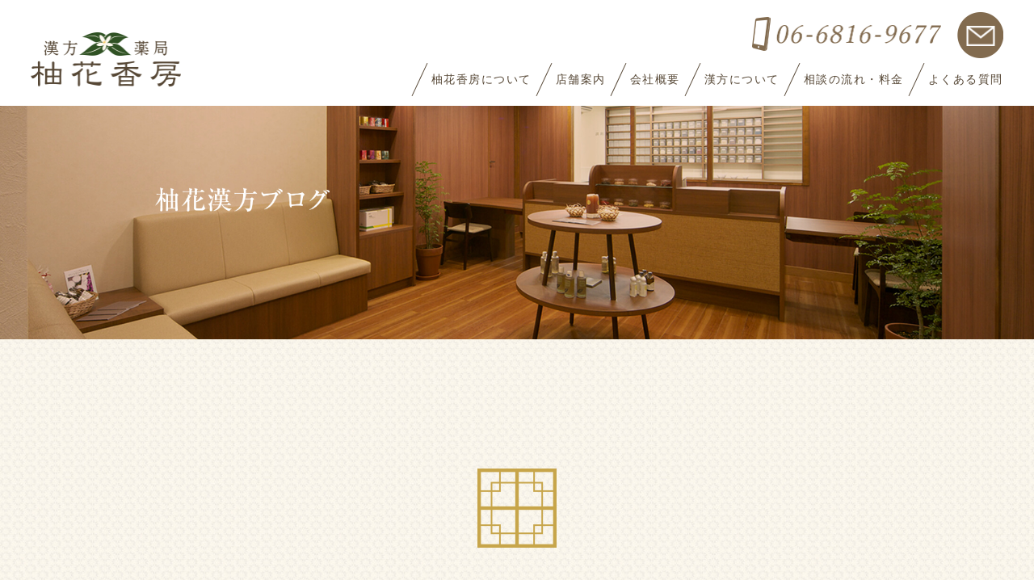

--- FILE ---
content_type: text/html; charset=UTF-8
request_url: https://wu-xiang-dou.co.jp/blog/2015/06/
body_size: 14879
content:
<!DOCTYPE html>
<html lang="ja" prefix="og: http://ogp.me/ns# fb: //www.facebook.com/2008/fbml">
<head prefix="og: //ogp.me/ns# fb: //ogp.me/ns/fb# article: //ogp.me/ns/article#">
<meta http-equiv="Content-Type" content="text/html;charset=UTF-8">
<meta charset="utf-8">
<title> - 漢方薬局 | 大阪 | 柚花香房::漢方ブログ</title>
<meta name="description" content="漢方薬局を大阪でお探しなら柚花香房へ是非お越し下さい。お一人おひとりのお話をじっくりとおうかがいし、お体に合った漢方薬をお選びします。不妊･妊活相談、めまいや耳鳴りからガン、難病に至るまでご相談おうかがいします。柚花香房は漢方薬で皆様の健康のお手伝いをさせていただきます。">
<meta name="keywords" content="漢方薬局,大阪,吹田,店舗案内">
<meta name="viewport" content="width=1024, maximum-scale=1">
<!-- smartphone site
<meta name="viewport" content="width=device-width, minimum-scale=1, maximum-scale=1, user-scalable=no">
-->
<meta name="format-detection" content="telephone=no">
<meta http-equiv="X-UA-Compatible" content="IE=edge,chrome=1">
<link rel="shortcut icon" href="//wu-xiang-dou.co.jp/favicon.ico">
<link rel="start" href="https://wu-xiang-dou.co.jp/" title="Home">

<link href="//wu-xiang-dou.co.jp/common/css/structure.css" rel="stylesheet">
<link href="//wu-xiang-dou.co.jp/common/css/contents.css" rel="stylesheet">
<!--[if lt IE 9]>
<script src="//wu-xiang-dou.co.jp/./common/js/html5shiv-printshiv.js"></script>
<script src="//wu-xiang-dou.co.jp/./common/js/selectivizr.min.js"></script>
<script src="//wu-xiang-dou.co.jp/./common/js/respond.min.js"></script>
<![endif]-->
<!--[if lt IE 9]><script src="//wu-xiang-dou.co.jp/./common/js/PIE_IE678.js"></script><![endif]-->
<!--[if IE 9]><script src="//wu-xiang-dou.co.jp/./common/js/PIE_IE9.js"></script><![endif]-->
<!--[if lte IE 9]><script>$(function(){ runCSSPIE(); });</script><![endif]-->
<script src="//wu-xiang-dou.co.jp/common/js/jquery-1.8.3.min.js"></script>
<script src="//wu-xiang-dou.co.jp/common/js/jquery.easing.js"></script>
<script src="//wu-xiang-dou.co.jp/common/libs/offcanvas/offcanvas.js"></script>
<script src="//wu-xiang-dou.co.jp/common/js/common.js"></script>
<link rel="stylesheet" href="https://cdnjs.cloudflare.com/ajax/libs/Swiper/3.4.1/css/swiper.min.css">
<script src="https://cdnjs.cloudflare.com/ajax/libs/Swiper/3.4.1/js/swiper.min.js"></script>
<link rel="stylesheet" href="https://cdnjs.cloudflare.com/ajax/libs/Swiper/4.0.7/css/swiper.min.css">
<script src="https://cdnjs.cloudflare.com/ajax/libs/Swiper/4.0.7/js/swiper.min.js"></script>
<script src="//wu-xiang-dou.co.jp/common/js/top.js"></script>
<script src="http://ajax.googleapis.com/ajax/libs/jquery/1.9.1/jquery.min.js"></script>
<script src="//wu-xiang-dou.co.jp/common/js/main.js"></script>

<meta name="robots" content="max-image-preview:large">
<script type="text/javascript">
/* <![CDATA[ */
window._wpemojiSettings = {"baseUrl":"https:\/\/s.w.org\/images\/core\/emoji\/15.0.3\/72x72\/","ext":".png","svgUrl":"https:\/\/s.w.org\/images\/core\/emoji\/15.0.3\/svg\/","svgExt":".svg","source":{"concatemoji":"https:\/\/wu-xiang-dou.co.jp\/blog\/wp\/wp-includes\/js\/wp-emoji-release.min.js"}};
/*! This file is auto-generated */
!function(i,n){var o,s,e;function c(e){try{var t={supportTests:e,timestamp:(new Date).valueOf()};sessionStorage.setItem(o,JSON.stringify(t))}catch(e){}}function p(e,t,n){e.clearRect(0,0,e.canvas.width,e.canvas.height),e.fillText(t,0,0);var t=new Uint32Array(e.getImageData(0,0,e.canvas.width,e.canvas.height).data),r=(e.clearRect(0,0,e.canvas.width,e.canvas.height),e.fillText(n,0,0),new Uint32Array(e.getImageData(0,0,e.canvas.width,e.canvas.height).data));return t.every(function(e,t){return e===r[t]})}function u(e,t,n){switch(t){case"flag":return n(e,"\ud83c\udff3\ufe0f\u200d\u26a7\ufe0f","\ud83c\udff3\ufe0f\u200b\u26a7\ufe0f")?!1:!n(e,"\ud83c\uddfa\ud83c\uddf3","\ud83c\uddfa\u200b\ud83c\uddf3")&&!n(e,"\ud83c\udff4\udb40\udc67\udb40\udc62\udb40\udc65\udb40\udc6e\udb40\udc67\udb40\udc7f","\ud83c\udff4\u200b\udb40\udc67\u200b\udb40\udc62\u200b\udb40\udc65\u200b\udb40\udc6e\u200b\udb40\udc67\u200b\udb40\udc7f");case"emoji":return!n(e,"\ud83d\udc26\u200d\u2b1b","\ud83d\udc26\u200b\u2b1b")}return!1}function f(e,t,n){var r="undefined"!=typeof WorkerGlobalScope&&self instanceof WorkerGlobalScope?new OffscreenCanvas(300,150):i.createElement("canvas"),a=r.getContext("2d",{willReadFrequently:!0}),o=(a.textBaseline="top",a.font="600 32px Arial",{});return e.forEach(function(e){o[e]=t(a,e,n)}),o}function t(e){var t=i.createElement("script");t.src=e,t.defer=!0,i.head.appendChild(t)}"undefined"!=typeof Promise&&(o="wpEmojiSettingsSupports",s=["flag","emoji"],n.supports={everything:!0,everythingExceptFlag:!0},e=new Promise(function(e){i.addEventListener("DOMContentLoaded",e,{once:!0})}),new Promise(function(t){var n=function(){try{var e=JSON.parse(sessionStorage.getItem(o));if("object"==typeof e&&"number"==typeof e.timestamp&&(new Date).valueOf()<e.timestamp+604800&&"object"==typeof e.supportTests)return e.supportTests}catch(e){}return null}();if(!n){if("undefined"!=typeof Worker&&"undefined"!=typeof OffscreenCanvas&&"undefined"!=typeof URL&&URL.createObjectURL&&"undefined"!=typeof Blob)try{var e="postMessage("+f.toString()+"("+[JSON.stringify(s),u.toString(),p.toString()].join(",")+"));",r=new Blob([e],{type:"text/javascript"}),a=new Worker(URL.createObjectURL(r),{name:"wpTestEmojiSupports"});return void(a.onmessage=function(e){c(n=e.data),a.terminate(),t(n)})}catch(e){}c(n=f(s,u,p))}t(n)}).then(function(e){for(var t in e)n.supports[t]=e[t],n.supports.everything=n.supports.everything&&n.supports[t],"flag"!==t&&(n.supports.everythingExceptFlag=n.supports.everythingExceptFlag&&n.supports[t]);n.supports.everythingExceptFlag=n.supports.everythingExceptFlag&&!n.supports.flag,n.DOMReady=!1,n.readyCallback=function(){n.DOMReady=!0}}).then(function(){return e}).then(function(){var e;n.supports.everything||(n.readyCallback(),(e=n.source||{}).concatemoji?t(e.concatemoji):e.wpemoji&&e.twemoji&&(t(e.twemoji),t(e.wpemoji)))}))}((window,document),window._wpemojiSettings);
/* ]]> */
</script>
<style id="wp-emoji-styles-inline-css" type="text/css">

	img.wp-smiley, img.emoji {
		display: inline !important;
		border: none !important;
		box-shadow: none !important;
		height: 1em !important;
		width: 1em !important;
		margin: 0 0.07em !important;
		vertical-align: -0.1em !important;
		background: none !important;
		padding: 0 !important;
	}
</style>
<link rel="stylesheet" id="wp-block-library-css" href="https://wu-xiang-dou.co.jp/blog/wp/wp-includes/css/dist/block-library/style.min.css" type="text/css" media="all">
<style id="classic-theme-styles-inline-css" type="text/css">
/*! This file is auto-generated */
.wp-block-button__link{color:#fff;background-color:#32373c;border-radius:9999px;box-shadow:none;text-decoration:none;padding:calc(.667em + 2px) calc(1.333em + 2px);font-size:1.125em}.wp-block-file__button{background:#32373c;color:#fff;text-decoration:none}
</style>
<style id="global-styles-inline-css" type="text/css">
body{--wp--preset--color--black: #000000;--wp--preset--color--cyan-bluish-gray: #abb8c3;--wp--preset--color--white: #ffffff;--wp--preset--color--pale-pink: #f78da7;--wp--preset--color--vivid-red: #cf2e2e;--wp--preset--color--luminous-vivid-orange: #ff6900;--wp--preset--color--luminous-vivid-amber: #fcb900;--wp--preset--color--light-green-cyan: #7bdcb5;--wp--preset--color--vivid-green-cyan: #00d084;--wp--preset--color--pale-cyan-blue: #8ed1fc;--wp--preset--color--vivid-cyan-blue: #0693e3;--wp--preset--color--vivid-purple: #9b51e0;--wp--preset--gradient--vivid-cyan-blue-to-vivid-purple: linear-gradient(135deg,rgba(6,147,227,1) 0%,rgb(155,81,224) 100%);--wp--preset--gradient--light-green-cyan-to-vivid-green-cyan: linear-gradient(135deg,rgb(122,220,180) 0%,rgb(0,208,130) 100%);--wp--preset--gradient--luminous-vivid-amber-to-luminous-vivid-orange: linear-gradient(135deg,rgba(252,185,0,1) 0%,rgba(255,105,0,1) 100%);--wp--preset--gradient--luminous-vivid-orange-to-vivid-red: linear-gradient(135deg,rgba(255,105,0,1) 0%,rgb(207,46,46) 100%);--wp--preset--gradient--very-light-gray-to-cyan-bluish-gray: linear-gradient(135deg,rgb(238,238,238) 0%,rgb(169,184,195) 100%);--wp--preset--gradient--cool-to-warm-spectrum: linear-gradient(135deg,rgb(74,234,220) 0%,rgb(151,120,209) 20%,rgb(207,42,186) 40%,rgb(238,44,130) 60%,rgb(251,105,98) 80%,rgb(254,248,76) 100%);--wp--preset--gradient--blush-light-purple: linear-gradient(135deg,rgb(255,206,236) 0%,rgb(152,150,240) 100%);--wp--preset--gradient--blush-bordeaux: linear-gradient(135deg,rgb(254,205,165) 0%,rgb(254,45,45) 50%,rgb(107,0,62) 100%);--wp--preset--gradient--luminous-dusk: linear-gradient(135deg,rgb(255,203,112) 0%,rgb(199,81,192) 50%,rgb(65,88,208) 100%);--wp--preset--gradient--pale-ocean: linear-gradient(135deg,rgb(255,245,203) 0%,rgb(182,227,212) 50%,rgb(51,167,181) 100%);--wp--preset--gradient--electric-grass: linear-gradient(135deg,rgb(202,248,128) 0%,rgb(113,206,126) 100%);--wp--preset--gradient--midnight: linear-gradient(135deg,rgb(2,3,129) 0%,rgb(40,116,252) 100%);--wp--preset--font-size--small: 13px;--wp--preset--font-size--medium: 20px;--wp--preset--font-size--large: 36px;--wp--preset--font-size--x-large: 42px;--wp--preset--spacing--20: 0.44rem;--wp--preset--spacing--30: 0.67rem;--wp--preset--spacing--40: 1rem;--wp--preset--spacing--50: 1.5rem;--wp--preset--spacing--60: 2.25rem;--wp--preset--spacing--70: 3.38rem;--wp--preset--spacing--80: 5.06rem;--wp--preset--shadow--natural: 6px 6px 9px rgba(0, 0, 0, 0.2);--wp--preset--shadow--deep: 12px 12px 50px rgba(0, 0, 0, 0.4);--wp--preset--shadow--sharp: 6px 6px 0px rgba(0, 0, 0, 0.2);--wp--preset--shadow--outlined: 6px 6px 0px -3px rgba(255, 255, 255, 1), 6px 6px rgba(0, 0, 0, 1);--wp--preset--shadow--crisp: 6px 6px 0px rgba(0, 0, 0, 1);}:where(.is-layout-flex){gap: 0.5em;}:where(.is-layout-grid){gap: 0.5em;}body .is-layout-flex{display: flex;}body .is-layout-flex{flex-wrap: wrap;align-items: center;}body .is-layout-flex > *{margin: 0;}body .is-layout-grid{display: grid;}body .is-layout-grid > *{margin: 0;}:where(.wp-block-columns.is-layout-flex){gap: 2em;}:where(.wp-block-columns.is-layout-grid){gap: 2em;}:where(.wp-block-post-template.is-layout-flex){gap: 1.25em;}:where(.wp-block-post-template.is-layout-grid){gap: 1.25em;}.has-black-color{color: var(--wp--preset--color--black) !important;}.has-cyan-bluish-gray-color{color: var(--wp--preset--color--cyan-bluish-gray) !important;}.has-white-color{color: var(--wp--preset--color--white) !important;}.has-pale-pink-color{color: var(--wp--preset--color--pale-pink) !important;}.has-vivid-red-color{color: var(--wp--preset--color--vivid-red) !important;}.has-luminous-vivid-orange-color{color: var(--wp--preset--color--luminous-vivid-orange) !important;}.has-luminous-vivid-amber-color{color: var(--wp--preset--color--luminous-vivid-amber) !important;}.has-light-green-cyan-color{color: var(--wp--preset--color--light-green-cyan) !important;}.has-vivid-green-cyan-color{color: var(--wp--preset--color--vivid-green-cyan) !important;}.has-pale-cyan-blue-color{color: var(--wp--preset--color--pale-cyan-blue) !important;}.has-vivid-cyan-blue-color{color: var(--wp--preset--color--vivid-cyan-blue) !important;}.has-vivid-purple-color{color: var(--wp--preset--color--vivid-purple) !important;}.has-black-background-color{background-color: var(--wp--preset--color--black) !important;}.has-cyan-bluish-gray-background-color{background-color: var(--wp--preset--color--cyan-bluish-gray) !important;}.has-white-background-color{background-color: var(--wp--preset--color--white) !important;}.has-pale-pink-background-color{background-color: var(--wp--preset--color--pale-pink) !important;}.has-vivid-red-background-color{background-color: var(--wp--preset--color--vivid-red) !important;}.has-luminous-vivid-orange-background-color{background-color: var(--wp--preset--color--luminous-vivid-orange) !important;}.has-luminous-vivid-amber-background-color{background-color: var(--wp--preset--color--luminous-vivid-amber) !important;}.has-light-green-cyan-background-color{background-color: var(--wp--preset--color--light-green-cyan) !important;}.has-vivid-green-cyan-background-color{background-color: var(--wp--preset--color--vivid-green-cyan) !important;}.has-pale-cyan-blue-background-color{background-color: var(--wp--preset--color--pale-cyan-blue) !important;}.has-vivid-cyan-blue-background-color{background-color: var(--wp--preset--color--vivid-cyan-blue) !important;}.has-vivid-purple-background-color{background-color: var(--wp--preset--color--vivid-purple) !important;}.has-black-border-color{border-color: var(--wp--preset--color--black) !important;}.has-cyan-bluish-gray-border-color{border-color: var(--wp--preset--color--cyan-bluish-gray) !important;}.has-white-border-color{border-color: var(--wp--preset--color--white) !important;}.has-pale-pink-border-color{border-color: var(--wp--preset--color--pale-pink) !important;}.has-vivid-red-border-color{border-color: var(--wp--preset--color--vivid-red) !important;}.has-luminous-vivid-orange-border-color{border-color: var(--wp--preset--color--luminous-vivid-orange) !important;}.has-luminous-vivid-amber-border-color{border-color: var(--wp--preset--color--luminous-vivid-amber) !important;}.has-light-green-cyan-border-color{border-color: var(--wp--preset--color--light-green-cyan) !important;}.has-vivid-green-cyan-border-color{border-color: var(--wp--preset--color--vivid-green-cyan) !important;}.has-pale-cyan-blue-border-color{border-color: var(--wp--preset--color--pale-cyan-blue) !important;}.has-vivid-cyan-blue-border-color{border-color: var(--wp--preset--color--vivid-cyan-blue) !important;}.has-vivid-purple-border-color{border-color: var(--wp--preset--color--vivid-purple) !important;}.has-vivid-cyan-blue-to-vivid-purple-gradient-background{background: var(--wp--preset--gradient--vivid-cyan-blue-to-vivid-purple) !important;}.has-light-green-cyan-to-vivid-green-cyan-gradient-background{background: var(--wp--preset--gradient--light-green-cyan-to-vivid-green-cyan) !important;}.has-luminous-vivid-amber-to-luminous-vivid-orange-gradient-background{background: var(--wp--preset--gradient--luminous-vivid-amber-to-luminous-vivid-orange) !important;}.has-luminous-vivid-orange-to-vivid-red-gradient-background{background: var(--wp--preset--gradient--luminous-vivid-orange-to-vivid-red) !important;}.has-very-light-gray-to-cyan-bluish-gray-gradient-background{background: var(--wp--preset--gradient--very-light-gray-to-cyan-bluish-gray) !important;}.has-cool-to-warm-spectrum-gradient-background{background: var(--wp--preset--gradient--cool-to-warm-spectrum) !important;}.has-blush-light-purple-gradient-background{background: var(--wp--preset--gradient--blush-light-purple) !important;}.has-blush-bordeaux-gradient-background{background: var(--wp--preset--gradient--blush-bordeaux) !important;}.has-luminous-dusk-gradient-background{background: var(--wp--preset--gradient--luminous-dusk) !important;}.has-pale-ocean-gradient-background{background: var(--wp--preset--gradient--pale-ocean) !important;}.has-electric-grass-gradient-background{background: var(--wp--preset--gradient--electric-grass) !important;}.has-midnight-gradient-background{background: var(--wp--preset--gradient--midnight) !important;}.has-small-font-size{font-size: var(--wp--preset--font-size--small) !important;}.has-medium-font-size{font-size: var(--wp--preset--font-size--medium) !important;}.has-large-font-size{font-size: var(--wp--preset--font-size--large) !important;}.has-x-large-font-size{font-size: var(--wp--preset--font-size--x-large) !important;}
.wp-block-navigation a:where(:not(.wp-element-button)){color: inherit;}
:where(.wp-block-post-template.is-layout-flex){gap: 1.25em;}:where(.wp-block-post-template.is-layout-grid){gap: 1.25em;}
:where(.wp-block-columns.is-layout-flex){gap: 2em;}:where(.wp-block-columns.is-layout-grid){gap: 2em;}
.wp-block-pullquote{font-size: 1.5em;line-height: 1.6;}
</style>
<link rel="https://api.w.org/" href="https://wu-xiang-dou.co.jp/blog/wp-json/">
<link rel="EditURI" type="application/rsd+xml" title="RSD" href="https://wu-xiang-dou.co.jp/blog/wp/xmlrpc.php?rsd">
</head><body id="top" class="archive date lower %e4%b8%8d%e5%a6%8a%e7%97%87%e3%80%80%e7%94%b7%e6%80%a7%e3%81%ab%e5%8e%9f%e5%9b%a0%e3%81%8c%ef%bc%95%ef%bc%95%ef%bc%85%ef%bc%81%ef%bc%81%ef%bc%81">
	<noscript>
	<div class="noscript">
		<p>当サイトを快適にご利用いただくには、ブラウザでJavaScriptを有効にしてください。</p>
	</div>
	</noscript>

	<header class="site-header"><meta http-equiv="Content-Type" content="text/html;charset=UTF-8">
	<div class="site-header_left">
		<h1 id="siteID"><a href="//wu-xiang-dou.co.jp/./"><img src="https://wu-xiang-dou.co.jp/./common/img/home/logo_@2x.png" width="186" alt="漢方薬局 柚花香房ロゴ"></a></h1>
	</div>
	<div class="site-header_right">
		<div class="contact_area">
			<ul>
            <li>
               <a href="//wu-xiang-dou.co.jp/maincontact/contactform.html">
                  <img src="//wu-xiang-dou.co.jp/common/img/home/contact-mark_@2x.png" width="57" alt="メールピクト">
               </a>
            </li>
            <li class="sp_inherit">
               <a href="tel:0668169677">
                  <img src="//wu-xiang-dou.co.jp/common/img/home/sp_tel-mark_@2x.png" width="57" alt="電話ピクト">
               </a>
            </li>
            <li class="sp_none">
               <a href="tel:0668169677" class="opa_tonality">
                  <img src="//wu-xiang-dou.co.jp/common/img/home/pc_tel_@2x.png" width="234" alt="電話番号">
               </a>
            </li>
			</ul>
		</div>
		<nav class="navi_area">
			<ul class="navigation">
            <li><a href="//wu-xiang-dou.co.jp/./faq.html">よくある質問</a></li>
            <li><a href="//wu-xiang-dou.co.jp/./medicine.html#flow">相談の流れ・料金</a></li>
            <li><a href="//wu-xiang-dou.co.jp/./medicine.html">漢方について</a></li>
            <li><a href="//wu-xiang-dou.co.jp/./store.html#company">会社概要</a></li>
            <li><a href="//wu-xiang-dou.co.jp/./store.html">店舗案内</a></li>
            <li><a href="//wu-xiang-dou.co.jp/./about.html">柚花香房について</a></li>
			</ul>
		</nav>
	</div>
</header>
<div class="main_visual_area">
	<div class="main_visual">
		<img src="https://wu-xiang-dou.co.jp/common/img/blog/main_visual.jpg" width="100%" alt="漢方財" class="resp_hide sp block">
		<img src="https://wu-xiang-dou.co.jp/common/img/blog/main_visual_sp_@2x.jpg" width="100%" alt="漢方財" class="resp_show sp block">
	</div>
	<div class="main_copy_blog">
		<img src="https://wu-xiang-dou.co.jp/common/img/blog/main_copy_@2x.png" alt="柚花漢方のブログ" width="309" height="">
	</div>
</div>
<div class="section-blog__container">
	<div class="site-container-bg">
		<div class="site-container">
			<div class="window_mark_area02">
				<div class="window_mark">
					<img src="https://wu-xiang-dou.co.jp/common/img/home/window-mark_@2x.png" width="98" alt="オリジナルマーク">
				</div>
			</div>
			<div class="section-blog__item_area">
				<section class="section-blog__item_first">
											<h2 class="yuzu_menu_title title_indent02">柚花漢方ブログ</h2>
						<div class="yuzu_sub_title">blog</div>
																				<div class="section-blog__contents_area">
						<div class="section-blog__item_inner clearfix">
							<aside class="section-blog__side_area">
		<div class="section-blog__search_area">
		<form id="searchform" class="searchform" action="/blog/">
			<input id="s" class="sbox" name="s" type="text" placeholder="キーワードを入力" />
			<input id="searchsubmit" type="submit" value="検索" />
		</form>
	</div>
	<div class="section-blog__topics_area">
			<section class="section-blog__topics_box">
			<h3 class="section-blog__topics_title">最新エントリー</h3>
			<div class="section-blog__topics_name_box">
				<ul>
										<li><a href='https://wu-xiang-dou.co.jp/blog/%e3%81%86%e3%81%a4%e3%83%bb%e4%b8%8d%e5%ae%89%e3%83%bb%e3%83%91%e3%83%8b%e3%83%83%e3%82%af/%e4%b8%8d%e5%ae%89%e7%a5%9e%e7%b5%8c%e7%97%87%e3%81%af%e6%bc%a2%e6%96%b9%e3%81%a7%e6%b2%bb%e3%82%8b%ef%bc%9f/'>不安神経症は漢方で治る？</a></li>
	<li><a href='https://wu-xiang-dou.co.jp/blog/%e6%9c%aa%e5%88%86%e9%a1%9e/%e5%85%88%e6%9c%88%e3%81%82%e3%81%9f%e3%82%8a%e3%81%8b%e3%82%89%e8%83%83%e8%85%b8%e3%81%ae%e4%b8%8d%e8%aa%bf%e3%81%8c%e5%a2%97%e3%81%88%e3%81%a6%e3%81%84%e3%81%be%e3%81%99/'>先月あたりから胃腸の不調が増えています</a></li>
	<li><a href='https://wu-xiang-dou.co.jp/blog/%e6%bc%a2%e6%96%b9%e7%9b%b8%e8%ab%87/%e3%82%af%e3%83%ac%e3%82%a2%e3%83%81%e3%83%8b%e3%83%b3%e3%82%92%e4%b8%8b%e3%81%92%e3%82%8b%e3%81%ab%e3%81%af%ef%bc%9f%e3%80%80%e8%85%8e%e8%87%93%e3%82%92%e5%ae%88%e3%82%8b%e7%94%9f%e6%b4%bb%e7%bf%92-2/'>クレアチニンを下げるには？　腎臓を守る生活習慣②</a></li>
	<li><a href='https://wu-xiang-dou.co.jp/blog/%e6%9c%aa%e5%88%86%e9%a1%9e/%ef%bc%94%ef%bc%93%e6%ad%b3%e3%81%ae%e6%96%b9%e3%82%82%e3%80%81%e4%bf%9d%e9%99%ba%e3%81%ae%e4%bd%93%e5%a4%96%e5%8f%97%e7%b2%be%e3%81%a7%e5%a6%8a%e5%a8%a0%e3%81%97%e3%81%aa%e3%81%8b%e3%81%a3%e3%81%9f/'>４３歳の方も、保険の体外受精で妊娠しなかった方も漢方で妊娠</a></li>
	<li><a href='https://wu-xiang-dou.co.jp/blog/%e6%9c%aa%e5%88%86%e9%a1%9e/%e5%b9%b4%e6%9c%ab%e5%b9%b4%e5%a7%8b%e3%81%ae%e4%bd%93%e8%aa%bf%e4%b8%8d%e8%89%af/'>年末年始の体調不良</a></li>
	<li><a href='https://wu-xiang-dou.co.jp/blog/%e6%9c%aa%e5%88%86%e9%a1%9e/%e3%82%a2%e3%83%b3%e3%83%81%e3%82%a8%e3%82%a4%e3%82%b8%e3%83%b3%e3%82%b0%e3%81%ae%e6%bc%a2%e6%96%b9%e3%81%a7%e3%81%8a%e8%85%b9%e3%82%92%e5%a3%8a%e3%81%99%ef%bc%9f/'>アンチエイジングの漢方でお腹を壊す？</a></li>
	<li><a href='https://wu-xiang-dou.co.jp/blog/%e5%95%86%e5%93%81%e6%a1%88%e5%86%85/%e5%af%92%e3%81%84%e5%ad%a3%e7%af%80%e3%81%ab%e3%81%8a%e3%81%99%e3%81%99%e3%82%81%e3%81%ae%e6%b8%a9%e7%81%b8/'>寒い季節におすすめの温灸</a></li>
								</ul>
			</div>
		</section>
	</div>
		<div class="section-blog__category_area">
		<section class="section-blog__category_box">
			<h3 class="section-blog__category_title">カテゴリー</h3>
			<div class="section-blog__category_name_box" id="name">
				<ul>
									<li>
						<a href="https://wu-xiang-dou.co.jp/blog/category/%e3%81%86%e3%81%a4%e3%83%bb%e4%b8%8d%e5%ae%89%e3%83%bb%e3%83%91%e3%83%8b%e3%83%83%e3%82%af/">うつ・不安・パニック</a>
					</li>
									<li>
						<a href="https://wu-xiang-dou.co.jp/blog/category/%e4%b8%8d%e6%ad%a3%e5%87%ba%e8%a1%80/">不正出血</a>
					</li>
									<li>
						<a href="https://wu-xiang-dou.co.jp/blog/category/%e9%aa%a8%e5%af%86%e5%ba%a6/">骨密度</a>
					</li>
									<li>
						<a href="https://wu-xiang-dou.co.jp/blog/category/%e5%8b%89%e5%bc%b7%e4%bc%9a/">勉強会</a>
					</li>
									<li>
						<a href="https://wu-xiang-dou.co.jp/blog/category/%e3%83%80%e3%82%a4%e3%82%a8%e3%83%83%e3%83%88/">ダイエット</a>
					</li>
									<li>
						<a href="https://wu-xiang-dou.co.jp/blog/category/%e9%aa%a8%e7%b2%97%e9%ac%86%e7%97%87/">骨粗鬆症</a>
					</li>
									<li>
						<a href="https://wu-xiang-dou.co.jp/blog/category/%e5%80%a6%e6%80%a0%e6%84%9f/">倦怠感</a>
					</li>
									<li>
						<a href="https://wu-xiang-dou.co.jp/blog/category/%e8%83%83%e4%b8%8b%e5%9e%82/">胃下垂</a>
					</li>
									<li>
						<a href="https://wu-xiang-dou.co.jp/blog/category/%e5%ad%90%e5%ae%ae%e7%ad%8b%e8%85%ab/">子宮筋腫</a>
					</li>
									<li>
						<a href="https://wu-xiang-dou.co.jp/blog/category/%e6%89%8b%e8%8d%92%e3%82%8c/">手荒れ</a>
					</li>
									<li>
						<a href="https://wu-xiang-dou.co.jp/blog/category/%e8%96%ac%e8%8d%89%e3%83%bb%e6%b0%91%e9%96%93%e8%96%ac/">薬草・民間薬</a>
					</li>
									<li>
						<a href="https://wu-xiang-dou.co.jp/blog/category/%e9%a3%9f%e4%ba%8b/">食事</a>
					</li>
									<li>
						<a href="https://wu-xiang-dou.co.jp/blog/category/pms%e6%9c%88%e7%b5%8c%e5%89%8d%e7%97%87%e5%80%99%e7%be%a4/">PMS(月経前症候群)</a>
					</li>
									<li>
						<a href="https://wu-xiang-dou.co.jp/blog/category/%e3%82%a4%e3%83%a9%e3%82%a4%e3%83%a9/">イライラ</a>
					</li>
									<li>
						<a href="https://wu-xiang-dou.co.jp/blog/category/%e4%b8%8d%e5%a6%8a%e6%bc%a2%e6%96%b9%e6%b2%bb%e7%99%82qa/">不妊漢方治療Q&amp;A</a>
					</li>
									<li>
						<a href="https://wu-xiang-dou.co.jp/blog/category/%e5%a4%a9%e6%b0%97%e7%97%9b%e3%80%81%e6%b0%97%e8%b1%a1%e7%97%9b/">天気痛、気象痛</a>
					</li>
									<li>
						<a href="https://wu-xiang-dou.co.jp/blog/category/%e9%a0%ad%e7%97%9b/">頭痛</a>
					</li>
									<li>
						<a href="https://wu-xiang-dou.co.jp/blog/category/%e8%b5%b7%e7%ab%8b%e6%80%a7%e8%aa%bf%e7%af%80%e9%9a%9c%e5%ae%b3/">起立性調節障害</a>
					</li>
									<li>
						<a href="https://wu-xiang-dou.co.jp/blog/category/%e7%aa%81%e7%99%ba%e6%80%a7%e9%9b%a3%e8%81%b4/">突発性難聴</a>
					</li>
									<li>
						<a href="https://wu-xiang-dou.co.jp/blog/category/%e8%82%a9%e3%81%93%e3%82%8a%e3%83%bb%e9%a6%96%e3%81%93%e3%82%8a/">肩こり・首こり</a>
					</li>
									<li>
						<a href="https://wu-xiang-dou.co.jp/blog/category/%e8%85%b0%e7%97%9b/">腰痛</a>
					</li>
									<li>
						<a href="https://wu-xiang-dou.co.jp/blog/category/%e4%be%bf%e7%a7%98/">便秘</a>
					</li>
									<li>
						<a href="https://wu-xiang-dou.co.jp/blog/category/%e3%81%ae%e3%81%a9%e3%81%ae%e3%81%a4%e3%81%be%e3%82%8a/">のどのつまり</a>
					</li>
									<li>
						<a href="https://wu-xiang-dou.co.jp/blog/category/%e4%b8%8d%e7%9c%a0%e7%97%87/">不眠症</a>
					</li>
									<li>
						<a href="https://wu-xiang-dou.co.jp/blog/category/%e8%80%b3%e9%b3%b4%e3%82%8a%e3%83%bb%e8%80%b3%e3%81%ae%e3%81%a4%e3%81%be%e3%82%8a/">耳鳴り・耳のつまり</a>
					</li>
									<li>
						<a href="https://wu-xiang-dou.co.jp/blog/category/%e3%81%8c%e3%82%93/">がん</a>
					</li>
									<li>
						<a href="https://wu-xiang-dou.co.jp/blog/category/%e5%b8%af%e7%8a%b6%e7%96%b1%e7%96%b9/">帯状疱疹</a>
					</li>
									<li>
						<a href="https://wu-xiang-dou.co.jp/blog/category/%e8%8a%b1%e7%b2%89%e7%97%87/">花粉症</a>
					</li>
									<li>
						<a href="https://wu-xiang-dou.co.jp/blog/category/%e8%85%8e%e6%a9%9f%e8%83%bd%e4%bd%8e%e4%b8%8b%e3%80%81%e8%85%8e%e8%87%93%e7%97%85/">腎機能低下、腎臓病</a>
					</li>
									<li>
						<a href="https://wu-xiang-dou.co.jp/blog/category/%e7%9a%ae%e8%86%9a%e3%83%88%e3%83%a9%e3%83%96%e3%83%ab/">皮膚トラブル</a>
					</li>
									<li>
						<a href="https://wu-xiang-dou.co.jp/blog/category/%e5%8b%95%e6%82%b8/">動悸</a>
					</li>
									<li>
						<a href="https://wu-xiang-dou.co.jp/blog/category/%e8%85%b8%e6%b4%bb/">腸活</a>
					</li>
									<li>
						<a href="https://wu-xiang-dou.co.jp/blog/category/%e5%8f%a3%e5%86%85%e7%82%8e/">口内炎</a>
					</li>
									<li>
						<a href="https://wu-xiang-dou.co.jp/blog/category/%e9%80%86%e6%b5%81%e6%80%a7%e9%a3%9f%e9%81%93%e7%82%8e/">逆流性食道炎</a>
					</li>
									<li>
						<a href="https://wu-xiang-dou.co.jp/blog/category/%e5%a4%a7%e4%ba%ba%e3%83%8b%e3%82%ad%e3%83%93%ef%bd%a5%e5%90%b9%e3%81%8d%e5%87%ba%e7%89%a9/">大人ニキビ･吹き出物</a>
					</li>
									<li>
						<a href="https://wu-xiang-dou.co.jp/blog/category/%e5%85%8d%e7%96%ab/">免疫</a>
					</li>
									<li>
						<a href="https://wu-xiang-dou.co.jp/blog/category/%e6%bd%b0%e7%98%8d%e6%80%a7%e5%a4%a7%e8%85%b8%e7%82%8e/">潰瘍性大腸炎</a>
					</li>
									<li>
						<a href="https://wu-xiang-dou.co.jp/blog/category/%e9%a2%a8%e9%82%aa/">風邪</a>
					</li>
									<li>
						<a href="https://wu-xiang-dou.co.jp/blog/category/%e6%9b%b4%e5%b9%b4%e6%9c%9f%e9%9a%9c%e5%ae%b3/">更年期障害</a>
					</li>
									<li>
						<a href="https://wu-xiang-dou.co.jp/blog/category/%e3%82%81%e3%81%be%e3%81%84/">めまい</a>
					</li>
									<li>
						<a href="https://wu-xiang-dou.co.jp/blog/category/dementia/">認知症</a>
					</li>
									<li>
						<a href="https://wu-xiang-dou.co.jp/blog/category/%e8%a1%80%e6%b5%81/">血流</a>
					</li>
									<li>
						<a href="https://wu-xiang-dou.co.jp/blog/category/%e6%b0%b4%e3%81%ae%e6%91%82%e3%82%8a%e3%81%99%e3%81%8e/">水の摂りすぎ</a>
					</li>
									<li>
						<a href="https://wu-xiang-dou.co.jp/blog/category/%e3%82%af%e3%83%ac%e3%82%a2%e3%83%81%e3%83%8b%e3%83%b3%e3%82%92%e4%b8%8b%e3%81%92%e3%82%8b%e7%94%9f%e6%b4%bb%e7%bf%92%e6%85%a3/">クレアチニンを下げる生活習慣</a>
					</li>
									<li>
						<a href="https://wu-xiang-dou.co.jp/blog/category/%e6%ad%af%e7%97%9b/">歯痛</a>
					</li>
									<li>
						<a href="https://wu-xiang-dou.co.jp/blog/category/%e7%94%b7%e6%80%a7%e4%b8%8d%e5%a6%8a/">男性不妊</a>
					</li>
									<li>
						<a href="https://wu-xiang-dou.co.jp/blog/category/%e5%a4%8f%e3%83%90%e3%83%86/">夏バテ</a>
					</li>
									<li>
						<a href="https://wu-xiang-dou.co.jp/blog/category/%e5%81%a5%e5%ba%b7%e3%81%ab%e3%81%a4%e3%81%84%e3%81%a6/">健康について</a>
					</li>
									<li>
						<a href="https://wu-xiang-dou.co.jp/blog/category/%e6%9c%aa%e5%88%86%e9%a1%9e/">日々の出来事</a>
					</li>
									<li>
						<a href="https://wu-xiang-dou.co.jp/blog/category/%e3%81%8a%e7%9f%a5%e3%82%89%e3%81%9b/">お知らせ</a>
					</li>
									<li>
						<a href="https://wu-xiang-dou.co.jp/blog/category/%e8%ac%9b%e5%ba%a7%e3%83%bb%e3%82%a4%e3%83%99%e3%83%b3%e3%83%88/">講座・イベント</a>
					</li>
									<li>
						<a href="https://wu-xiang-dou.co.jp/blog/category/%e6%bc%a2%e6%96%b9%e7%9b%b8%e8%ab%87/">漢方相談</a>
					</li>
									<li>
						<a href="https://wu-xiang-dou.co.jp/blog/category/%e5%a6%8a%e6%b4%bb%e7%9b%b8%e8%ab%87%ef%bc%88%e4%b8%8d%e5%a6%8a%e7%97%87%e3%83%bb%e4%b8%8d%e8%82%b2%e7%97%87%ef%bc%89/">妊活相談（不妊症・不育症）</a>
					</li>
									<li>
						<a href="https://wu-xiang-dou.co.jp/blog/category/%e7%9a%ae%e8%86%9a%e3%81%ae%e7%9b%b8%e8%ab%87/">皮膚の相談</a>
					</li>
									<li>
						<a href="https://wu-xiang-dou.co.jp/blog/category/%e5%ad%a3%e7%af%80%e3%81%ae%e9%a4%8a%e7%94%9f%e6%b3%95/">季節の養生法</a>
					</li>
									<li>
						<a href="https://wu-xiang-dou.co.jp/blog/category/%e6%bc%a2%e6%96%b9/">漢方薬</a>
					</li>
									<li>
						<a href="https://wu-xiang-dou.co.jp/blog/category/%e8%ba%ab%e8%bf%91%e3%81%aa%e6%bc%a2%e6%96%b9/">身近な漢方</a>
					</li>
									<li>
						<a href="https://wu-xiang-dou.co.jp/blog/category/%e3%82%a2%e3%83%ad%e3%83%9e/">アロマ</a>
					</li>
									<li>
						<a href="https://wu-xiang-dou.co.jp/blog/category/%e8%96%ac%e5%b1%80%e6%83%85%e5%a0%b1/">薬局情報</a>
					</li>
									<li>
						<a href="https://wu-xiang-dou.co.jp/blog/category/%e5%95%86%e5%93%81%e6%a1%88%e5%86%85/">商品案内</a>
					</li>
									<li>
						<a href="https://wu-xiang-dou.co.jp/blog/category/%e6%9c%80%e8%bf%91%e6%80%9d%e3%81%86%e3%81%93%e3%81%a8/">最近思うこと</a>
					</li>
									<li>
						<a href="https://wu-xiang-dou.co.jp/blog/category/%e7%b4%a0%e6%95%b5%e3%81%aa%e3%81%8a%e5%ba%97%e3%81%94%e7%b4%b9%e4%bb%8b/">素敵なお店ご紹介</a>
					</li>
									<li>
						<a href="https://wu-xiang-dou.co.jp/blog/category/%e5%90%b9%e7%94%b0%e6%95%a3%e7%ad%96/">吹田散策</a>
					</li>
									<li>
						<a href="https://wu-xiang-dou.co.jp/blog/category/%e8%b1%8a%e4%b8%ad%e6%95%a3%e7%ad%96/">豊中散策</a>
					</li>
									<li>
						<a href="https://wu-xiang-dou.co.jp/blog/category/%e7%ae%95%e9%9d%a2%e6%95%a3%e7%ad%96/">箕面散策</a>
					</li>
									<li>
						<a href="https://wu-xiang-dou.co.jp/blog/category/%e3%81%9d%e3%81%ae%e4%bb%96/">その他</a>
					</li>
								</ul>
				<div class="btn"><span>カテゴリー</span></div>
			</div>
		</section>
	</div>
		<!--category_area end-->
		<div class="section-blog__archive_area">
		<section class="section-blog__topics_box">
			<h3 class="section-blog__topics_title">月間アーカイブ</h3>
			<div class="section-blog__topics_name_box">
				<ul>
						<li><a href='https://wu-xiang-dou.co.jp/blog/2026/01/'>2026年1月</a></li>
	<li><a href='https://wu-xiang-dou.co.jp/blog/2025/12/'>2025年12月</a></li>
	<li><a href='https://wu-xiang-dou.co.jp/blog/2025/11/'>2025年11月</a></li>
	<li><a href='https://wu-xiang-dou.co.jp/blog/2025/10/'>2025年10月</a></li>
	<li><a href='https://wu-xiang-dou.co.jp/blog/2025/09/'>2025年9月</a></li>
	<li><a href='https://wu-xiang-dou.co.jp/blog/2025/08/'>2025年8月</a></li>
	<li><a href='https://wu-xiang-dou.co.jp/blog/2025/07/'>2025年7月</a></li>
	<li><a href='https://wu-xiang-dou.co.jp/blog/2025/06/'>2025年6月</a></li>
	<li><a href='https://wu-xiang-dou.co.jp/blog/2025/05/'>2025年5月</a></li>
	<li><a href='https://wu-xiang-dou.co.jp/blog/2025/04/'>2025年4月</a></li>
	<li><a href='https://wu-xiang-dou.co.jp/blog/2025/03/'>2025年3月</a></li>
	<li><a href='https://wu-xiang-dou.co.jp/blog/2025/02/'>2025年2月</a></li>
	<li><a href='https://wu-xiang-dou.co.jp/blog/2025/01/'>2025年1月</a></li>
	<li><a href='https://wu-xiang-dou.co.jp/blog/2024/12/'>2024年12月</a></li>
	<li><a href='https://wu-xiang-dou.co.jp/blog/2024/11/'>2024年11月</a></li>
	<li><a href='https://wu-xiang-dou.co.jp/blog/2024/10/'>2024年10月</a></li>
	<li><a href='https://wu-xiang-dou.co.jp/blog/2024/09/'>2024年9月</a></li>
	<li><a href='https://wu-xiang-dou.co.jp/blog/2024/08/'>2024年8月</a></li>
	<li><a href='https://wu-xiang-dou.co.jp/blog/2024/07/'>2024年7月</a></li>
	<li><a href='https://wu-xiang-dou.co.jp/blog/2024/06/'>2024年6月</a></li>
	<li><a href='https://wu-xiang-dou.co.jp/blog/2024/05/'>2024年5月</a></li>
	<li><a href='https://wu-xiang-dou.co.jp/blog/2024/04/'>2024年4月</a></li>
	<li><a href='https://wu-xiang-dou.co.jp/blog/2024/03/'>2024年3月</a></li>
	<li><a href='https://wu-xiang-dou.co.jp/blog/2024/02/'>2024年2月</a></li>
	<li><a href='https://wu-xiang-dou.co.jp/blog/2024/01/'>2024年1月</a></li>
	<li><a href='https://wu-xiang-dou.co.jp/blog/2023/12/'>2023年12月</a></li>
	<li><a href='https://wu-xiang-dou.co.jp/blog/2023/11/'>2023年11月</a></li>
	<li><a href='https://wu-xiang-dou.co.jp/blog/2023/10/'>2023年10月</a></li>
	<li><a href='https://wu-xiang-dou.co.jp/blog/2023/09/'>2023年9月</a></li>
	<li><a href='https://wu-xiang-dou.co.jp/blog/2023/08/'>2023年8月</a></li>
	<li><a href='https://wu-xiang-dou.co.jp/blog/2023/07/'>2023年7月</a></li>
	<li><a href='https://wu-xiang-dou.co.jp/blog/2023/06/'>2023年6月</a></li>
	<li><a href='https://wu-xiang-dou.co.jp/blog/2023/05/'>2023年5月</a></li>
	<li><a href='https://wu-xiang-dou.co.jp/blog/2023/04/'>2023年4月</a></li>
	<li><a href='https://wu-xiang-dou.co.jp/blog/2023/03/'>2023年3月</a></li>
	<li><a href='https://wu-xiang-dou.co.jp/blog/2023/02/'>2023年2月</a></li>
	<li><a href='https://wu-xiang-dou.co.jp/blog/2023/01/'>2023年1月</a></li>
	<li><a href='https://wu-xiang-dou.co.jp/blog/2022/12/'>2022年12月</a></li>
	<li><a href='https://wu-xiang-dou.co.jp/blog/2022/11/'>2022年11月</a></li>
	<li><a href='https://wu-xiang-dou.co.jp/blog/2022/10/'>2022年10月</a></li>
	<li><a href='https://wu-xiang-dou.co.jp/blog/2022/09/'>2022年9月</a></li>
	<li><a href='https://wu-xiang-dou.co.jp/blog/2022/08/'>2022年8月</a></li>
	<li><a href='https://wu-xiang-dou.co.jp/blog/2022/07/'>2022年7月</a></li>
	<li><a href='https://wu-xiang-dou.co.jp/blog/2022/06/'>2022年6月</a></li>
	<li><a href='https://wu-xiang-dou.co.jp/blog/2022/05/'>2022年5月</a></li>
	<li><a href='https://wu-xiang-dou.co.jp/blog/2022/04/'>2022年4月</a></li>
	<li><a href='https://wu-xiang-dou.co.jp/blog/2022/03/'>2022年3月</a></li>
	<li><a href='https://wu-xiang-dou.co.jp/blog/2022/02/'>2022年2月</a></li>
	<li><a href='https://wu-xiang-dou.co.jp/blog/2022/01/'>2022年1月</a></li>
	<li><a href='https://wu-xiang-dou.co.jp/blog/2021/12/'>2021年12月</a></li>
	<li><a href='https://wu-xiang-dou.co.jp/blog/2021/11/'>2021年11月</a></li>
	<li><a href='https://wu-xiang-dou.co.jp/blog/2021/10/'>2021年10月</a></li>
	<li><a href='https://wu-xiang-dou.co.jp/blog/2021/09/'>2021年9月</a></li>
	<li><a href='https://wu-xiang-dou.co.jp/blog/2021/08/'>2021年8月</a></li>
	<li><a href='https://wu-xiang-dou.co.jp/blog/2021/07/'>2021年7月</a></li>
	<li><a href='https://wu-xiang-dou.co.jp/blog/2021/06/'>2021年6月</a></li>
	<li><a href='https://wu-xiang-dou.co.jp/blog/2021/05/'>2021年5月</a></li>
	<li><a href='https://wu-xiang-dou.co.jp/blog/2021/04/'>2021年4月</a></li>
	<li><a href='https://wu-xiang-dou.co.jp/blog/2021/03/'>2021年3月</a></li>
	<li><a href='https://wu-xiang-dou.co.jp/blog/2021/02/'>2021年2月</a></li>
	<li><a href='https://wu-xiang-dou.co.jp/blog/2021/01/'>2021年1月</a></li>
	<li><a href='https://wu-xiang-dou.co.jp/blog/2020/12/'>2020年12月</a></li>
	<li><a href='https://wu-xiang-dou.co.jp/blog/2020/11/'>2020年11月</a></li>
	<li><a href='https://wu-xiang-dou.co.jp/blog/2020/10/'>2020年10月</a></li>
	<li><a href='https://wu-xiang-dou.co.jp/blog/2020/09/'>2020年9月</a></li>
	<li><a href='https://wu-xiang-dou.co.jp/blog/2020/08/'>2020年8月</a></li>
	<li><a href='https://wu-xiang-dou.co.jp/blog/2020/07/'>2020年7月</a></li>
	<li><a href='https://wu-xiang-dou.co.jp/blog/2020/06/'>2020年6月</a></li>
	<li><a href='https://wu-xiang-dou.co.jp/blog/2020/05/'>2020年5月</a></li>
	<li><a href='https://wu-xiang-dou.co.jp/blog/2020/04/'>2020年4月</a></li>
	<li><a href='https://wu-xiang-dou.co.jp/blog/2020/03/'>2020年3月</a></li>
	<li><a href='https://wu-xiang-dou.co.jp/blog/2020/02/'>2020年2月</a></li>
	<li><a href='https://wu-xiang-dou.co.jp/blog/2020/01/'>2020年1月</a></li>
	<li><a href='https://wu-xiang-dou.co.jp/blog/2019/12/'>2019年12月</a></li>
	<li><a href='https://wu-xiang-dou.co.jp/blog/2019/11/'>2019年11月</a></li>
	<li><a href='https://wu-xiang-dou.co.jp/blog/2019/09/'>2019年9月</a></li>
	<li><a href='https://wu-xiang-dou.co.jp/blog/2019/07/'>2019年7月</a></li>
	<li><a href='https://wu-xiang-dou.co.jp/blog/2019/06/'>2019年6月</a></li>
	<li><a href='https://wu-xiang-dou.co.jp/blog/2019/05/'>2019年5月</a></li>
	<li><a href='https://wu-xiang-dou.co.jp/blog/2019/04/'>2019年4月</a></li>
	<li><a href='https://wu-xiang-dou.co.jp/blog/2019/02/'>2019年2月</a></li>
	<li><a href='https://wu-xiang-dou.co.jp/blog/2018/12/'>2018年12月</a></li>
	<li><a href='https://wu-xiang-dou.co.jp/blog/2018/09/'>2018年9月</a></li>
	<li><a href='https://wu-xiang-dou.co.jp/blog/2018/08/'>2018年8月</a></li>
	<li><a href='https://wu-xiang-dou.co.jp/blog/2018/07/'>2018年7月</a></li>
	<li><a href='https://wu-xiang-dou.co.jp/blog/2018/06/'>2018年6月</a></li>
	<li><a href='https://wu-xiang-dou.co.jp/blog/2018/05/'>2018年5月</a></li>
	<li><a href='https://wu-xiang-dou.co.jp/blog/2018/04/'>2018年4月</a></li>
	<li><a href='https://wu-xiang-dou.co.jp/blog/2018/03/'>2018年3月</a></li>
	<li><a href='https://wu-xiang-dou.co.jp/blog/2018/02/'>2018年2月</a></li>
	<li><a href='https://wu-xiang-dou.co.jp/blog/2018/01/'>2018年1月</a></li>
	<li><a href='https://wu-xiang-dou.co.jp/blog/2017/12/'>2017年12月</a></li>
	<li><a href='https://wu-xiang-dou.co.jp/blog/2017/11/'>2017年11月</a></li>
	<li><a href='https://wu-xiang-dou.co.jp/blog/2017/10/'>2017年10月</a></li>
	<li><a href='https://wu-xiang-dou.co.jp/blog/2017/09/'>2017年9月</a></li>
	<li><a href='https://wu-xiang-dou.co.jp/blog/2017/08/'>2017年8月</a></li>
	<li><a href='https://wu-xiang-dou.co.jp/blog/2017/06/'>2017年6月</a></li>
	<li><a href='https://wu-xiang-dou.co.jp/blog/2017/05/'>2017年5月</a></li>
	<li><a href='https://wu-xiang-dou.co.jp/blog/2017/04/'>2017年4月</a></li>
	<li><a href='https://wu-xiang-dou.co.jp/blog/2017/03/'>2017年3月</a></li>
	<li><a href='https://wu-xiang-dou.co.jp/blog/2017/02/'>2017年2月</a></li>
	<li><a href='https://wu-xiang-dou.co.jp/blog/2017/01/'>2017年1月</a></li>
	<li><a href='https://wu-xiang-dou.co.jp/blog/2016/12/'>2016年12月</a></li>
	<li><a href='https://wu-xiang-dou.co.jp/blog/2016/11/'>2016年11月</a></li>
	<li><a href='https://wu-xiang-dou.co.jp/blog/2016/10/'>2016年10月</a></li>
	<li><a href='https://wu-xiang-dou.co.jp/blog/2016/09/'>2016年9月</a></li>
	<li><a href='https://wu-xiang-dou.co.jp/blog/2016/08/'>2016年8月</a></li>
	<li><a href='https://wu-xiang-dou.co.jp/blog/2016/07/'>2016年7月</a></li>
	<li><a href='https://wu-xiang-dou.co.jp/blog/2016/06/'>2016年6月</a></li>
	<li><a href='https://wu-xiang-dou.co.jp/blog/2016/05/'>2016年5月</a></li>
	<li><a href='https://wu-xiang-dou.co.jp/blog/2016/04/'>2016年4月</a></li>
	<li><a href='https://wu-xiang-dou.co.jp/blog/2016/03/'>2016年3月</a></li>
	<li><a href='https://wu-xiang-dou.co.jp/blog/2016/02/'>2016年2月</a></li>
	<li><a href='https://wu-xiang-dou.co.jp/blog/2016/01/'>2016年1月</a></li>
	<li><a href='https://wu-xiang-dou.co.jp/blog/2015/12/'>2015年12月</a></li>
	<li><a href='https://wu-xiang-dou.co.jp/blog/2015/11/'>2015年11月</a></li>
	<li><a href='https://wu-xiang-dou.co.jp/blog/2015/10/'>2015年10月</a></li>
	<li><a href='https://wu-xiang-dou.co.jp/blog/2015/09/'>2015年9月</a></li>
	<li><a href='https://wu-xiang-dou.co.jp/blog/2015/08/'>2015年8月</a></li>
	<li><a href='https://wu-xiang-dou.co.jp/blog/2015/07/'>2015年7月</a></li>
	<li><a href='https://wu-xiang-dou.co.jp/blog/2015/06/' aria-current="page">2015年6月</a></li>
	<li><a href='https://wu-xiang-dou.co.jp/blog/2015/05/'>2015年5月</a></li>
	<li><a href='https://wu-xiang-dou.co.jp/blog/2015/04/'>2015年4月</a></li>
	<li><a href='https://wu-xiang-dou.co.jp/blog/2015/03/'>2015年3月</a></li>
	<li><a href='https://wu-xiang-dou.co.jp/blog/2015/02/'>2015年2月</a></li>
	<li><a href='https://wu-xiang-dou.co.jp/blog/2015/01/'>2015年1月</a></li>
	<li><a href='https://wu-xiang-dou.co.jp/blog/2014/12/'>2014年12月</a></li>
	<li><a href='https://wu-xiang-dou.co.jp/blog/2014/11/'>2014年11月</a></li>
	<li><a href='https://wu-xiang-dou.co.jp/blog/2014/10/'>2014年10月</a></li>
	<li><a href='https://wu-xiang-dou.co.jp/blog/2014/09/'>2014年9月</a></li>
	<li><a href='https://wu-xiang-dou.co.jp/blog/2014/08/'>2014年8月</a></li>
	<li><a href='https://wu-xiang-dou.co.jp/blog/2014/07/'>2014年7月</a></li>
	<li><a href='https://wu-xiang-dou.co.jp/blog/2014/06/'>2014年6月</a></li>
	<li><a href='https://wu-xiang-dou.co.jp/blog/2014/05/'>2014年5月</a></li>
	<li><a href='https://wu-xiang-dou.co.jp/blog/2014/04/'>2014年4月</a></li>
	<li><a href='https://wu-xiang-dou.co.jp/blog/2014/03/'>2014年3月</a></li>
	<li><a href='https://wu-xiang-dou.co.jp/blog/2014/02/'>2014年2月</a></li>
	<li><a href='https://wu-xiang-dou.co.jp/blog/2014/01/'>2014年1月</a></li>
	<li><a href='https://wu-xiang-dou.co.jp/blog/2013/12/'>2013年12月</a></li>
	<li><a href='https://wu-xiang-dou.co.jp/blog/2013/11/'>2013年11月</a></li>
	<li><a href='https://wu-xiang-dou.co.jp/blog/2013/10/'>2013年10月</a></li>
	<li><a href='https://wu-xiang-dou.co.jp/blog/2013/09/'>2013年9月</a></li>
	<li><a href='https://wu-xiang-dou.co.jp/blog/2013/08/'>2013年8月</a></li>
	<li><a href='https://wu-xiang-dou.co.jp/blog/2013/07/'>2013年7月</a></li>
	<li><a href='https://wu-xiang-dou.co.jp/blog/2013/06/'>2013年6月</a></li>
	<li><a href='https://wu-xiang-dou.co.jp/blog/2013/05/'>2013年5月</a></li>
	<li><a href='https://wu-xiang-dou.co.jp/blog/2013/04/'>2013年4月</a></li>
	<li><a href='https://wu-xiang-dou.co.jp/blog/2013/03/'>2013年3月</a></li>
	<li><a href='https://wu-xiang-dou.co.jp/blog/2013/02/'>2013年2月</a></li>
	<li><a href='https://wu-xiang-dou.co.jp/blog/2013/01/'>2013年1月</a></li>
	<li><a href='https://wu-xiang-dou.co.jp/blog/2012/12/'>2012年12月</a></li>
	<li><a href='https://wu-xiang-dou.co.jp/blog/2012/11/'>2012年11月</a></li>
	<li><a href='https://wu-xiang-dou.co.jp/blog/2012/10/'>2012年10月</a></li>
	<li><a href='https://wu-xiang-dou.co.jp/blog/2012/09/'>2012年9月</a></li>
	<li><a href='https://wu-xiang-dou.co.jp/blog/2012/08/'>2012年8月</a></li>
	<li><a href='https://wu-xiang-dou.co.jp/blog/2012/07/'>2012年7月</a></li>
	<li><a href='https://wu-xiang-dou.co.jp/blog/2012/06/'>2012年6月</a></li>
	<li><a href='https://wu-xiang-dou.co.jp/blog/2012/05/'>2012年5月</a></li>
	<li><a href='https://wu-xiang-dou.co.jp/blog/2012/04/'>2012年4月</a></li>
	<li><a href='https://wu-xiang-dou.co.jp/blog/2012/03/'>2012年3月</a></li>
	<li><a href='https://wu-xiang-dou.co.jp/blog/2012/02/'>2012年2月</a></li>
	<li><a href='https://wu-xiang-dou.co.jp/blog/2012/01/'>2012年1月</a></li>
	<li><a href='https://wu-xiang-dou.co.jp/blog/2011/12/'>2011年12月</a></li>
	<li><a href='https://wu-xiang-dou.co.jp/blog/2011/11/'>2011年11月</a></li>
	<li><a href='https://wu-xiang-dou.co.jp/blog/2011/10/'>2011年10月</a></li>
	<li><a href='https://wu-xiang-dou.co.jp/blog/2011/09/'>2011年9月</a></li>
	<li><a href='https://wu-xiang-dou.co.jp/blog/2011/08/'>2011年8月</a></li>
				</ul>
			</div>
		</section>
	</div>
	</aside>							<main>
								<div class="section-blog__content_area">
										<section class="section-blog__content_box">
		<h3 class="section-blog__blog_title02"><a href="https://wu-xiang-dou.co.jp/blog/%e6%9c%aa%e5%88%86%e9%a1%9e/%e4%b8%8d%e5%a6%8a%e7%97%87%e3%80%80%e7%94%b7%e6%80%a7%e3%81%ab%e5%8e%9f%e5%9b%a0%e3%81%8c%ef%bc%95%ef%bc%95%ef%bc%85%ef%bc%81%ef%bc%81%ef%bc%81/">不妊症　男性に原因が５５％！！！</a></h3>
		<div class="section-blog__blog_intro_area">
			<time datetime="2015-06-23">2015.06.23</time>
			<p>&nbsp;</p>
			<p>&nbsp; &nbsp; 正直タイトルを見てびっくりされた方も多いかと思います。 現在、不妊症の原因の５５％が男性です。。。 &nbsp; 先日の勉強会で知り、ここまで男性の比率が高まっていることに私も正直驚きました。 女性だけが頑張られているご夫婦もいまだに多いですが、 この数字を見て男性側も積極的に自分の体のことを知ってほしいと思います。 &nbsp; ご主人の精液検査（精子濃度、運動率、奇形率など）がよくない場合、 男性側にも原因があると判断されすぐに体外受精、顕微授精に進まれることもよくありますが、 １度の検査で決めず、ART（高度生殖医療）に進まれる前に複数回の精液検査をおすすめし ・・・</p>
			<div class="more_btn"><a href="https://wu-xiang-dou.co.jp/blog/%e6%9c%aa%e5%88%86%e9%a1%9e/%e4%b8%8d%e5%a6%8a%e7%97%87%e3%80%80%e7%94%b7%e6%80%a7%e3%81%ab%e5%8e%9f%e5%9b%a0%e3%81%8c%ef%bc%95%ef%bc%95%ef%bc%85%ef%bc%81%ef%bc%81%ef%bc%81/"><span>…</span>続きを読む→</a></div>
						<div class="category_area">
				<p>Category</p>
								<a href="https://wu-xiang-dou.co.jp/blog/category/%e6%9c%aa%e5%88%86%e9%a1%9e/">日々の出来事</a>
								<a href="https://wu-xiang-dou.co.jp/blog/category/%e5%a6%8a%e6%b4%bb%e7%9b%b8%e8%ab%87%ef%bc%88%e4%b8%8d%e5%a6%8a%e7%97%87%e3%83%bb%e4%b8%8d%e8%82%b2%e7%97%87%ef%bc%89/">妊活相談（不妊症・不育症）</a>
							</div>
					</div>
	</section>
		<section class="section-blog__content_box">
		<h3 class="section-blog__blog_title02"><a href="https://wu-xiang-dou.co.jp/blog/%e6%9c%aa%e5%88%86%e9%a1%9e/%e5%ad%90%e5%ae%9d%e5%8b%89%e5%bc%b7%e4%bc%9a%ef%bc%88%e5%a4%a9%e3%81%ae%e5%b7%9d%e3%83%ac%e3%83%87%e3%82%a3%e3%83%bc%e3%82%b9%e3%82%af%e3%83%aa%e3%83%8b%e3%83%83%e3%82%af%e3%80%80%e4%b8%ad%e6%9d%91/">子宝勉強会（天の川レディースクリニック　中村先生）</a></h3>
		<div class="section-blog__blog_intro_area">
			<time datetime="2015-06-19">2015.06.19</time>
			<p>&nbsp;</p>
			<p>&nbsp; &nbsp; 日曜日、不妊治療の勉強会に行ってきました。 今回は外部講師として天の川レディースクリニックの中村先生が来られていました。 &nbsp; &nbsp; 自然妊娠率を高めるための外科的な治療についてや、 検査値と実際の治療成績や有効率、 薬の効果的な使用法など講義して頂きました。 不妊治療においてこれだけ医療が進んだ現在、漢方治療を行う場合も 西洋医学の不妊治療、検査値、薬の有用性について理解していないと適切な治療を行うことはできません。 このように第一線で活躍されている先生の講義を聞くことは非常に大切な機会です。 &nbsp; 講義が終わった後も先生とお昼をご一緒し、 ・・・</p>
			<div class="more_btn"><a href="https://wu-xiang-dou.co.jp/blog/%e6%9c%aa%e5%88%86%e9%a1%9e/%e5%ad%90%e5%ae%9d%e5%8b%89%e5%bc%b7%e4%bc%9a%ef%bc%88%e5%a4%a9%e3%81%ae%e5%b7%9d%e3%83%ac%e3%83%87%e3%82%a3%e3%83%bc%e3%82%b9%e3%82%af%e3%83%aa%e3%83%8b%e3%83%83%e3%82%af%e3%80%80%e4%b8%ad%e6%9d%91/"><span>…</span>続きを読む→</a></div>
						<div class="category_area">
				<p>Category</p>
								<a href="https://wu-xiang-dou.co.jp/blog/category/%e6%9c%aa%e5%88%86%e9%a1%9e/">日々の出来事</a>
								<a href="https://wu-xiang-dou.co.jp/blog/category/%e5%a6%8a%e6%b4%bb%e7%9b%b8%e8%ab%87%ef%bc%88%e4%b8%8d%e5%a6%8a%e7%97%87%e3%83%bb%e4%b8%8d%e8%82%b2%e7%97%87%ef%bc%89/">妊活相談（不妊症・不育症）</a>
							</div>
					</div>
	</section>
		<section class="section-blog__content_box">
		<h3 class="section-blog__blog_title02"><a href="https://wu-xiang-dou.co.jp/blog/%e6%9c%aa%e5%88%86%e9%a1%9e/%e3%81%86%e3%82%8c%e3%81%97%e3%81%84%ef%bc%81%e3%83%84%e3%82%a4%e3%83%86%e3%83%ab%ef%bc%81%e3%83%8f%e3%83%83%e3%83%94%e3%83%bc%ef%bc%81/">うれしい！ツイテル！ハッピー！</a></h3>
		<div class="section-blog__blog_intro_area">
			<time datetime="2015-06-15">2015.06.15</time>
			<p>&nbsp;</p>
			<p>&nbsp; &nbsp; 今日はいい天気ですね。 いつもは車で通勤ですが、今日は車を店においてきたので電車で通勤。 駅からお店までは道沿いに木々が植えてあり、お日さまと相まってなんとも言えないいい気分。 朝あまり気分のすぐれない方は、朝の陽ざしを浴びて自然を感じるといいですよ。 体にいい気が入り巡ります。 &nbsp; 土曜日閉店後に青森県の漢方の大先生がお店を見学に来られました。 お店について色々アドバイスを頂きその後食事へ。 たくさんお話しをうかがいました。 すごくいいオーラをお持ちの先生で話しているだけでこちらも元気になってきます。 その先生がいつもブログの最初に書かれる言葉が &#038;nb ・・・</p>
			<div class="more_btn"><a href="https://wu-xiang-dou.co.jp/blog/%e6%9c%aa%e5%88%86%e9%a1%9e/%e3%81%86%e3%82%8c%e3%81%97%e3%81%84%ef%bc%81%e3%83%84%e3%82%a4%e3%83%86%e3%83%ab%ef%bc%81%e3%83%8f%e3%83%83%e3%83%94%e3%83%bc%ef%bc%81/"><span>…</span>続きを読む→</a></div>
						<div class="category_area">
				<p>Category</p>
								<a href="https://wu-xiang-dou.co.jp/blog/category/%e6%9c%aa%e5%88%86%e9%a1%9e/">日々の出来事</a>
							</div>
					</div>
	</section>
		<section class="section-blog__content_box">
		<h3 class="section-blog__blog_title02"><a href="https://wu-xiang-dou.co.jp/blog/%e6%bc%a2%e6%96%b9%e7%9b%b8%e8%ab%87/%e6%a2%85%e9%9b%a8%e3%81%a9%e3%81%8d%e3%81%ae%e6%bc%a2%e6%96%b9%e7%9b%b8%e8%ab%87/">梅雨どきの漢方相談</a></h3>
		<div class="section-blog__blog_intro_area">
			<time datetime="2015-06-13">2015.06.13</time>
			<p>&nbsp;</p>
			<p>&nbsp; &nbsp; 蒸し暑くじめっとした毎日が続きますね。 真夏のように暑い日があるかと思ったら朝方急に冷え込んだりして 毎日の体調管理がむつかしいですね。 &nbsp; 最近「湿」（湿気）による体調不良で相談に来られる方がたくさんいらっしゃいます。 今年は３、４月ずっと雨が続いていたため体に湿が溜まりやすくなっていて、 ６月に入ると例年より早く梅雨入り。 晴れの日の多かった５月はすごく暑かったため冷たい飲み物をたくさん飲み さらに「湿」の溜まりに拍車をかけてしまった方も多いと思います。 &nbsp; 体に「湿」が溜まると、むくみ、めまい、じんましん、下痢、吐き気、食欲不振、倦怠感など ・・・</p>
			<div class="more_btn"><a href="https://wu-xiang-dou.co.jp/blog/%e6%bc%a2%e6%96%b9%e7%9b%b8%e8%ab%87/%e6%a2%85%e9%9b%a8%e3%81%a9%e3%81%8d%e3%81%ae%e6%bc%a2%e6%96%b9%e7%9b%b8%e8%ab%87/"><span>…</span>続きを読む→</a></div>
						<div class="category_area">
				<p>Category</p>
								<a href="https://wu-xiang-dou.co.jp/blog/category/%e5%81%a5%e5%ba%b7%e3%81%ab%e3%81%a4%e3%81%84%e3%81%a6/">健康について</a>
								<a href="https://wu-xiang-dou.co.jp/blog/category/%e6%bc%a2%e6%96%b9%e7%9b%b8%e8%ab%87/">漢方相談</a>
								<a href="https://wu-xiang-dou.co.jp/blog/category/%e5%ad%a3%e7%af%80%e3%81%ae%e9%a4%8a%e7%94%9f%e6%b3%95/">季節の養生法</a>
							</div>
					</div>
	</section>
									</div>
							</main>
						</div>
						<!--item_inner 1080 end-->
						<!-- pagenation -->
<!-- /pagenation -->
<!-- pager -->
					</div>
				</section>
				<!--item_first end-->
			</div>
			<!--item_area end-->
		</div>
		<!--site-container end-->
	</div>
	<!--site-container-bg end-->
</div>

	<a href="#top" class="page_top"><p class="pagetop">TOP</p></a>	<footer class="site-footer">
   <div class="footer_area_1080">
      <div class="footer_area_content">
         <div class="footer_top">
            <div class="footer_top_left">
               <img src="//wu-xiang-dou.co.jp/common/img/home/footer_logo_@2x.png" width="272" alt="漢方薬局　柚花香房　（フッターロゴ）">
            </div>
            <div class="footer_top_right">
               <h3 class="footer_contact_title">漢方相談・お問い合わせ</h3>
               <div class="contact_comment">
                  <p>相談予約はお電話にてお願いいたします。</p>
               </div>
               <div class="footer_contact_area">
                  <div class="footer_contact_left">
                     <a href="//wu-xiang-dou.co.jp/maincontact/contactform.html">
                        <p>お問い合わせ</p>
                     </a>
                  </div>
                  <div class="footer_contact_right">
                     <a href="tel:0668169677">
                        <p>06-6816-9677</p>
                     </a>
                  </div>
               </div>
            </div>
         </div>

         <hr>
<!--上下区切り-->

         <div class="footer_bottom">
            <div class="footer_link_area">
               <div class="footer_link_box">
                  <ul>
                     <li><a href="//wu-xiang-dou.co.jp/./">HOME</a></li>
                     <li><a href="//wu-xiang-dou.co.jp/./about.html">柚花香房について</a></li>
                     <li><a href="//wu-xiang-dou.co.jp/./medicine.html">漢方について</a></li>
                     <li><a href="//wu-xiang-dou.co.jp/./medicine.html#flow">相談の流れ・料金</a></li>
                     <li><a href="//wu-xiang-dou.co.jp/./faq.html">よくある質問</a></li>
                     <li><a href="//wu-xiang-dou.co.jp/./uservoice.html">お客様の声</a></li>
                     <li><a href="//wu-xiang-dou.co.jp/./kanpoitem/commodity.html">漢方商品</a></li>
                     <li><a href="//wu-xiang-dou.co.jp/./kanpoitem/healthyfood.html">健康食品</a></li>
                  </ul>
               </div>
               <div class="footer_link_box f-box02">
                  <ul>
							<li><a href="//wu-xiang-dou.co.jp/./blog/">柚花漢方ブログ</a></li>
							<li><a href="//wu-xiang-dou.co.jp/./blog/sickcase/">相談事例一覧</a></li>
                     <li><a href="//wu-xiang-dou.co.jp/./store.html#company">会社概要</a></li>
                     <li><a href="//wu-xiang-dou.co.jp/./panic/index.html">パニック障害</a></li>
                     <li><a href="//wu-xiang-dou.co.jp/./diet/index.html">ダイエット</a></li>
                     <li><a href="//wu-xiang-dou.co.jp/./jikomeneki/index.html">自己免疫疾患</a></li>
                     <li><a href="//wu-xiang-dou.co.jp/./gan/index.html">がん</a></li>
                     <li><a href="//wu-xiang-dou.co.jp/./ryokunaisho/index.html">緑内障</a></li>
<li><a href="//wu-xiang-dou.co.jp/./nancho/index.html">突発性難聴</a></li>
<li><a href="//wu-xiang-dou.co.jp/./kounenki/index.html">更年期障害</a></li>
<li><a href="//wu-xiang-dou.co.jp/./skin_trouble/index.html">肌トラブル</a></li>
<li><a href="//wu-xiang-dou.co.jp/./manseijinzou/index.html">慢性腎臓病</a></li>
                  </ul>
               </div>
               <div class="footer_link_box">
                  <ul>
                     <li><a href="//wu-xiang-dou.co.jp/./funinshou/index.html">不妊治療・子宝相談について</a></li>
                     <li><a href="//wu-xiang-dou.co.jp/./funinshou/luteum.html">黄体機能不全</a></li>
                     <li><a href="//wu-xiang-dou.co.jp/./funinshou/endometrium.html">子宮内膜、着床</a></li>
                     <li><a href="//wu-xiang-dou.co.jp/./funinshou/polycystic.html">多嚢胞性卵巣症候群</a></li>
                     <li><a href="//wu-xiang-dou.co.jp/./funinshou/m-infertility.html">男性不妊</a></li>
                     <li><a href="//wu-xiang-dou.co.jp/./funinshou/egg.html">卵の質について</a></li>
                     <li><a href="//wu-xiang-dou.co.jp/./funinshou/fsh.html">FSH</a></li>
                  </ul>
               </div>
            </div>
         </div>
<!--footer_bottom end-->

         <div class="credit_area">
            <dl id="panel" class="panels">
               <dt>各種クレジットカードご利用いただけます。<br class="sp_inherit">(詳細を見る)</dt>
               <dd>
                  <img class="sp_none" src="//wu-xiang-dou.co.jp/common/img/home/card_image_@2x.png" width="366" alt="利用可能クレジット">
                  <img class="sp_inherit" src="//wu-xiang-dou.co.jp/common/img/home/card_image_sp_@2x.png" width="294" alt="利用可能クレジット">
               </dd>
            </dl>
         </div>
<!--credit_area end-->
      </div>
<!--footer_area_content-->
   </div>
<!--footer_area end-->
   <small>Copyright(c) WUXIANDOU ALL Rights Reserved.</small>
</footer>	<div class="drawer_btn">
	<a href="javascript:;" data-uk-offcanvas="{target:'#drawerSitemap'}" class="resp_nav">
	<i role="presentation"></i>
	<i role="presentation"></i>
	<i role="presentation"></i></a>
</div>	<div id="drawerSitemap" class="drawer_nav uk-offcanvas">
	<div class="uk-offcanvas-bar uk-offcanvas-bar-flip">
		<nav>
			<ul>
            <li><a href="//wu-xiang-dou.co.jp/./">HOME</a></li>
				<li><a href="//wu-xiang-dou.co.jp/./about.html">柚花香房について</a></li>
				<li><a href="//wu-xiang-dou.co.jp/./store.html">店舗案内</a></li>
				<li><a href="//wu-xiang-dou.co.jp/./store.html#company">会社概要</a></li>
				<li><a href="//wu-xiang-dou.co.jp/./medicine.html">漢方について</a></li>
				<li><a href="//wu-xiang-dou.co.jp/./medicine.html#flow">相談の流れ・料金</a></li>
				<li><a href="//wu-xiang-dou.co.jp/./faq.html">よくある質問</a></li>
				<li><a href="//wu-xiang-dou.co.jp/./uservoice.html">お客様の声</a></li>
				<li><a href="//wu-xiang-dou.co.jp/./blog/">柚花漢方ブログ</a></li>
				<li><a href="//wu-xiang-dou.co.jp/./blog/sickcase/">相談事例一覧</a></li>
				<li><a href="//wu-xiang-dou.co.jp/./kanpoitem/commodity.html">漢方商品</a></li>
				<li><a href="//wu-xiang-dou.co.jp/./kanpoitem/healthyfood.html">健康食品</a></li>
				<li><a href="//wu-xiang-dou.co.jp/./panic/index.html">パニック障害</a></li>
				<li><a href="//wu-xiang-dou.co.jp/./diet/index.html">ダイエット</a></li>
				<li><a href="//wu-xiang-dou.co.jp/./jikomeneki/index.html">自己免疫疾患</a></li>
				<li><a href="//wu-xiang-dou.co.jp/./gan/index.html">がん</a></li>
                <li><a href="//wu-xiang-dou.co.jp/./ryokunaisho/index.html">緑内障</a></li>
<li><a href="//wu-xiang-dou.co.jp/./nancho/index.html">突発性難聴</a></li>
<li><a href="//wu-xiang-dou.co.jp/./kounenki/index.html">更年期障害</a></li>
<li><a href="//wu-xiang-dou.co.jp/./skin_trouble/index.html">肌トラブル</a></li>
<li><a href="//wu-xiang-dou.co.jp/./manseijinzou/index.html">慢性腎臓病</a></li>
            <li><a href="//wu-xiang-dou.co.jp/./funinshou/index.html">不妊治療・子宝相談について</a></li>
            <li><a href="//wu-xiang-dou.co.jp/./funinshou/egg.html">卵の質について</a></li>
            <li><a href="//wu-xiang-dou.co.jp/./funinshou/m-infertility.html">男性不妊</a></li>
            <li><a href="//wu-xiang-dou.co.jp/./funinshou/fsh.html">FSHが高い</a></li>
            <li><a href="//wu-xiang-dou.co.jp/./funinshou/polycystic.html">多嚢胞性卵巣症候群(ＰＣＯＳ)</a></li>
            <li><a href="//wu-xiang-dou.co.jp/./funinshou/luteum.html">黄体機能不全について</a></li>
            <li><a href="//wu-xiang-dou.co.jp/./funinshou/endometrium.html">子宮内膜、着床について</a></li>
				<li><a href="//wu-xiang-dou.co.jp/maincontact/contactform.html">お問い合わせ</a></li>
			</ul>
		</nav>
	</div>
</div></body>
</html>

--- FILE ---
content_type: text/css
request_url: https://wu-xiang-dou.co.jp/common/css/structure.css
body_size: 98381
content:
@charset "UTF-8";
/**
 * CSS Document
 * sass 以外での編集禁止
 */
/**
 * SASS変数定義
 */
/**
 * SASS関数のHelper
 */
/**
 * 配列操作
 * map-get($map, $key)     : 指定したキーの値を取得する関数
 * map-merge($map1, $map2) : 2つのマップをマージする関数
 * map-keys($map)          : 1つのマップ内のすべてのキーをカンマ区切りのリストで返す関数
 * map-values($map)        : 1つのマップ内のすべての値をカンマ区切りのリストで返す関数
 * map-has-key($map, $key) : 1つのマップ内に特定のキーがあるかどうか調べる関数
 */
/**
 * グローバル変数定義
 * 参照 mg(namespace namespace)
 */
@import url("https://fonts.googleapis.com/css?family=Sorts+Mill+Goudy");
/**
 * SASS関数定義
 */
/**
 * 関数の上書き
 */
/**
 * SASS関数のHelper
 */
/**
 * 数値処理系
 */
/**
 * Mathクラス定義
 * 引数) 数値,桁数=0
 */
/* Round (四捨五入) */
/* Ceil (切り上げ) */
/* Floor (切り捨て) */
/**
 * 文字列処理系
 */
/**
 * 数値から単位を削除
 * @param  {[type]} $value [description]
 * @return {[type]}        [description]
 */
/**
 * 文字列置換
 * @param  {[string]} $string   [対象]
 * @param  {[string]} $search   [検索]
 * @param  {[string]} $replace: ''            [置換]
 * @return {[string]}           [置換後]
 */
/**
 * タイポグラフィ
 */
/**
 * SASS関数定義
 */
/**
 * MIX-INの上書き
 */
/* libsass transitionの修正hack
------------------------------------------------- */
/**
 * MIX-INのHelper
 */
/**
 * MIX-IN Generator
 */
/**
 * マップスタイル生成
 * @param  {[type]} $hash     [ハッシュマップ]
 * @param  {[type]} $class    [クラス名]
 * @param  {[type]} $property [プロパティ]
 * @return {[type]}           [スタイル]
 */
/**
 * プリフィックス付与
 * @param  {[type]} $options:() [
 *  content: 表示内容
 *  indent: インデント
 *  offset: 表示内容の余白
 * ]
 * @return {[type]}             [description]
 */
/**
 * ボタンジェネレータ
 */
/**
 * オートレイアウト
 */
/**
 * グリッドレイアウト
 */
/**
 * グリッドシステム
 */
/**
 * CSSプロパティのMIX-IN
 */
/**
 * rem support
 * @param  {[type]} $size [description]
 * @return {[type]}       [description]
 */
/**
 * タイポグラフィ
 */
/* ==== Scroll down to find where to put your styles :) ==== */
/*  HTML5 ? Boilerplate  */
html, body, div, span, object, iframe,
h1, h2, h3, h4, h5, h6, p, blockquote, pre,
abbr, address, cite, code, del, dfn, em, img, ins, kbd, q, samp,
small, strong, sub, sup, var, b, i, dl, dt, dd, ol, ul, li,
fieldset, form, label, legend,
table, caption, tbody, tfoot, thead, tr, th, td,
article, aside, canvas, details, figcaption, figure,
footer, header, hgroup, menu, nav, section, summary,
time, mark, audio, video {
  margin: 0;
  padding: 0;
  border: 0;
  font-size: 100%;
  font: inherit;
  vertical-align: baseline;
  list-style: none;
  line-height: 1; }

img {
  vertical-align: bottom; }

article, aside, details, figcaption, figure,
footer, header, hgroup, menu, nav, section {
  display: block; }

blockquote, q {
  quotes: none; }

blockquote:before, blockquote:after,
q:before, q:after {
  content: '';
  content: none; }

ins {
  background-color: #ff9;
  color: #000;
  text-decoration: none; }

mark {
  background-color: #ff9;
  color: #000;
  font-style: italic;
  font-weight: bold; }

del {
  text-decoration: line-through; }

abbr[title], dfn[title] {
  border-bottom: 1px dotted;
  cursor: help; }

table {
  border-collapse: collapse;
  border-spacing: 0; }

hr {
  display: block;
  height: 1px;
  border: 0;
  border-top: 1px solid #ccc;
  margin: 1em 0;
  padding: 0; }

input, select {
  vertical-align: middle; }

select, input, textarea, button {
  font: 99% sans-serif; }

pre, code, kbd, samp {
  font-family: monospace, sans-serif; }

html {
  overflow-y: scroll; }

a:hover, a:active {
  outline: none; }

ol {
  list-style-type: decimal; }

nav ul, nav li {
  margin: 0;
  list-style: none;
  list-style-image: none; }

small {
  font-size: 100%; }

strong, th {
  font-weight: bold; }

td {
  vertical-align: top; }

sup,
sub {
  height: 0;
  line-height: 1;
  vertical-align: baseline;
  _vertical-align: bottom;
  position: relative; }

sup {
  bottom: 1ex; }

sub {
  top: .5ex; }

pre {
  white-space: pre;
  white-space: pre-wrap;
  word-wrap: break-word;
  padding: 15px; }

textarea {
  overflow: auto; }

.ie6 legend, .ie7 legend {
  margin-left: -7px; }

input[type="radio"] {
  vertical-align: text-bottom; }

input[type="checkbox"] {
  vertical-align: bottom; }

.ie7 input[type="checkbox"] {
  vertical-align: baseline; }

.ie6 input {
  vertical-align: text-bottom; }

label, input[type="button"], input[type="submit"], input[type="image"], button {
  cursor: pointer; }

button, input, select, textarea {
  margin: 0; }

::-moz-selection {
  background: #FF5E99;
  color: #fff;
  text-shadow: none; }

::selection {
  background: #FF5E99;
  color: #fff;
  text-shadow: none; }

a:link {
  -webkit-tap-highlight-color: #FF5E99; }

button {
  width: auto;
  overflow: visible; }

.ie7 img {
  -ms-interpolation-mode: bicubic; }

.ir {
  display: block;
  text-indent: -999em;
  overflow: hidden;
  background-repeat: no-repeat;
  text-align: left;
  direction: ltr; }

.hidden {
  display: none;
  visibility: hidden; }

.visuallyhidden {
  border: 0;
  clip: rect(0 0 0 0);
  height: 1px;
  margin: -1px;
  overflow: hidden;
  padding: 0;
  position: absolute;
  width: 1px; }

.visuallyhidden.focusable:active,
.visuallyhidden.focusable:focus {
  clip: auto;
  height: auto;
  margin: 0;
  overflow: visible;
  position: static;
  width: auto; }

.invisible {
  visibility: hidden; }

.clearfix:before, .clearfix:after {
  content: "\0020";
  display: block;
  height: 0;
  overflow: hidden; }

.clearfix:after {
  clear: both; }

.clearfix {
  zoom: 1; }

@media screen and (max-device-width: 480px) {
  /* html { -webkit-text-size-adjust:none; -ms-text-size-adjust:none; } */ }

@media print {
  * {
    background: transparent !important;
    color: black !important;
    text-shadow: none !important;
    -webkit-filter: none !important;
    filter: none !important;
    -ms-filter: none !important; }
  a, a:visited {
    color: #444 !important;
    text-decoration: underline; }
  .ir a:after, a[href^="javascript:"]:after, a[href^="#"]:after {
    content: ""; }
  pre, blockquote {
    border: 1px solid #999;
    page-break-inside: avoid; }
  thead {
    display: table-header-group; }
  tr, img {
    page-break-inside: avoid; }
  @page {
    margin: 0.5cm; }
  p, h2, h3 {
    orphans: 3;
    widows: 3; }
  h2, h3 {
    page-break-after: avoid; } }

html, body {
  width: 100%; }

html {
  font-size: 62.5%; }

body {
  font-size: 14px;
  font-size: 1.4rem;
  -webkit-font-feature-settings: "palt";
  font-feature-settings: "palt";
  letter-spacing: .05em;
  line-break: strict; }

p, li, dt, dd {
  line-height: 1.8; }

a {
  text-decoration: none; }

img {
  vertical-align: bottom; }

select, option, button, textarea, input:not([type]), input[type="text"], input[type="password"], input[type="email"], input[type="url"], input[type="search"], input[type="tel"], input[type="number"], input[type="datetime"], input[type="submit"], input[type="reset"] {
  -webkit-box-sizing: border-box;
  -moz-box-sizing: border-box;
  box-sizing: border-box;
  appearance: none;
  -moz-appearance: none;
  -webkit-appearance: none;
  font-family: Arial,Verdana,"Helvetica Neue",Helvetica,"Yu Gothic", YuGothic, "ヒラギノ角ゴ Pro W3","Hiragino Kaku Gothic Pro","メイリオ",Meiryo,Osaka,"ＭＳ Ｐゴシック","MS PGothic", sans-serif; }

textarea, input[type="text"], input[type="password"], input[type="email"], input[type="url"], input[type="search"], input[type="tel"], input[type="number"], input[type="datetime"] {
  font-size: 14px;
  font-size: 1.4rem;
  padding: 5px;
  width: 100%;
  border: 1px solid; }

button, input[type="submit"], input[type="reset"] {
  display: -moz-inline-stack;
  display: inline-block;
  vertical-align: middle;
  *vertical-align: auto;
  zoom: 1;
  *display: inline;
  background: none;
  border: none; }

input[type="radio"], input[type="checkbox"] {
  vertical-align: middle;
  margin-right: 5px;
  position: relative;
  top: -.2em; }

/**
 * 要素生成
 */
.auto_layout10 {
  text-align: justify;
  text-justify: distribute-all-lines;
  zoom: 1;
  display: block;
  margin-bottom: -1em; }
  .auto_layout10:after {
    display: -moz-inline-stack;
    display: inline-block;
    vertical-align: middle;
    *vertical-align: auto;
    zoom: 1;
    *display: inline;
    content: "";
    font-size: 1em;
    width: 100%;
    line-height: 1;
    height: 0;
    visibility: hidden; }
  .auto_layout10 > .cell1 {
    display: inline-block;
    text-align: left;
    vertical-align: top;
    width: 9%; }
    * html .auto_layout10 > .cell1 {
      display: inline;
      zoom: 1; }
    *:first-child + html .auto_layout10 > .cell1 {
      display: inline;
      zoom: 1; }
  .auto_layout10 > .cell2 {
    display: inline-block;
    text-align: left;
    vertical-align: top;
    width: 19%; }
    * html .auto_layout10 > .cell2 {
      display: inline;
      zoom: 1; }
    *:first-child + html .auto_layout10 > .cell2 {
      display: inline;
      zoom: 1; }
  .auto_layout10 > .cell3 {
    display: inline-block;
    text-align: left;
    vertical-align: top;
    width: 29%; }
    * html .auto_layout10 > .cell3 {
      display: inline;
      zoom: 1; }
    *:first-child + html .auto_layout10 > .cell3 {
      display: inline;
      zoom: 1; }
  .auto_layout10 > .cell4 {
    display: inline-block;
    text-align: left;
    vertical-align: top;
    width: 39%; }
    * html .auto_layout10 > .cell4 {
      display: inline;
      zoom: 1; }
    *:first-child + html .auto_layout10 > .cell4 {
      display: inline;
      zoom: 1; }
  .auto_layout10 > .cell5 {
    display: inline-block;
    text-align: left;
    vertical-align: top;
    width: 49%; }
    * html .auto_layout10 > .cell5 {
      display: inline;
      zoom: 1; }
    *:first-child + html .auto_layout10 > .cell5 {
      display: inline;
      zoom: 1; }
  .auto_layout10 > .cell6 {
    display: inline-block;
    text-align: left;
    vertical-align: top;
    width: 59%; }
    * html .auto_layout10 > .cell6 {
      display: inline;
      zoom: 1; }
    *:first-child + html .auto_layout10 > .cell6 {
      display: inline;
      zoom: 1; }
  .auto_layout10 > .cell7 {
    display: inline-block;
    text-align: left;
    vertical-align: top;
    width: 69%; }
    * html .auto_layout10 > .cell7 {
      display: inline;
      zoom: 1; }
    *:first-child + html .auto_layout10 > .cell7 {
      display: inline;
      zoom: 1; }
  .auto_layout10 > .cell8 {
    display: inline-block;
    text-align: left;
    vertical-align: top;
    width: 79%; }
    * html .auto_layout10 > .cell8 {
      display: inline;
      zoom: 1; }
    *:first-child + html .auto_layout10 > .cell8 {
      display: inline;
      zoom: 1; }
  .auto_layout10 > .cell9 {
    display: inline-block;
    text-align: left;
    vertical-align: top;
    width: 89%; }
    * html .auto_layout10 > .cell9 {
      display: inline;
      zoom: 1; }
    *:first-child + html .auto_layout10 > .cell9 {
      display: inline;
      zoom: 1; }
  .auto_layout10 > .cell10 {
    display: inline-block;
    text-align: left;
    vertical-align: top;
    width: 100%; }
    * html .auto_layout10 > .cell10 {
      display: inline;
      zoom: 1; }
    *:first-child + html .auto_layout10 > .cell10 {
      display: inline;
      zoom: 1; }
  .auto_layout10 > .cell_auto {
    display: inline-block;
    text-align: left;
    vertical-align: top;
    width: auto; }
    * html .auto_layout10 > .cell_auto {
      display: inline;
      zoom: 1; }
    *:first-child + html .auto_layout10 > .cell_auto {
      display: inline;
      zoom: 1; }
  @media screen and (max-width: 1024px) {
    .auto_layout10 > .cell_tb_1 {
      width: 10%; }
    .auto_layout10 > .cell_tb_2 {
      width: 20%; }
    .auto_layout10 > .cell_tb_3 {
      width: 30%; }
    .auto_layout10 > .cell_tb_4 {
      width: 40%; }
    .auto_layout10 > .cell_tb_5 {
      width: 50%; }
    .auto_layout10 > .cell_tb_6 {
      width: 60%; }
    .auto_layout10 > .cell_tb_7 {
      width: 70%; }
    .auto_layout10 > .cell_tb_8 {
      width: 80%; }
    .auto_layout10 > .cell_tb_9 {
      width: 90%; }
    .auto_layout10 > .cell_tb_10 {
      width: 100%; } }
  @media screen and (max-width: 768px) {
    .auto_layout10 > .cell_sp_1 {
      width: 10%; }
    .auto_layout10 > .cell_sp_2 {
      width: 20%; }
    .auto_layout10 > .cell_sp_3 {
      width: 30%; }
    .auto_layout10 > .cell_sp_4 {
      width: 40%; }
    .auto_layout10 > .cell_sp_5 {
      width: 50%; }
    .auto_layout10 > .cell_sp_6 {
      width: 60%; }
    .auto_layout10 > .cell_sp_7 {
      width: 70%; }
    .auto_layout10 > .cell_sp_8 {
      width: 80%; }
    .auto_layout10 > .cell_sp_9 {
      width: 90%; }
    .auto_layout10 > .cell_sp_10 {
      width: 100%; } }
  @media screen and (max-width: 320px) {
    .auto_layout10 > .cell_se_1 {
      width: 10%; }
    .auto_layout10 > .cell_se_2 {
      width: 20%; }
    .auto_layout10 > .cell_se_3 {
      width: 30%; }
    .auto_layout10 > .cell_se_4 {
      width: 40%; }
    .auto_layout10 > .cell_se_5 {
      width: 50%; }
    .auto_layout10 > .cell_se_6 {
      width: 60%; }
    .auto_layout10 > .cell_se_7 {
      width: 70%; }
    .auto_layout10 > .cell_se_8 {
      width: 80%; }
    .auto_layout10 > .cell_se_9 {
      width: 90%; }
    .auto_layout10 > .cell_se_10 {
      width: 100%; } }

.auto_layout24 {
  text-align: justify;
  text-justify: distribute-all-lines;
  zoom: 1;
  display: block;
  margin-bottom: -1em; }
  .auto_layout24:after {
    display: -moz-inline-stack;
    display: inline-block;
    vertical-align: middle;
    *vertical-align: auto;
    zoom: 1;
    *display: inline;
    content: "";
    font-size: 1em;
    width: 100%;
    line-height: 1;
    height: 0;
    visibility: hidden; }
  .auto_layout24 > .cell1 {
    display: inline-block;
    text-align: left;
    vertical-align: top;
    width: 3.16%; }
    * html .auto_layout24 > .cell1 {
      display: inline;
      zoom: 1; }
    *:first-child + html .auto_layout24 > .cell1 {
      display: inline;
      zoom: 1; }
  .auto_layout24 > .cell2 {
    display: inline-block;
    text-align: left;
    vertical-align: top;
    width: 7.33%; }
    * html .auto_layout24 > .cell2 {
      display: inline;
      zoom: 1; }
    *:first-child + html .auto_layout24 > .cell2 {
      display: inline;
      zoom: 1; }
  .auto_layout24 > .cell3 {
    display: inline-block;
    text-align: left;
    vertical-align: top;
    width: 11.5%; }
    * html .auto_layout24 > .cell3 {
      display: inline;
      zoom: 1; }
    *:first-child + html .auto_layout24 > .cell3 {
      display: inline;
      zoom: 1; }
  .auto_layout24 > .cell4 {
    display: inline-block;
    text-align: left;
    vertical-align: top;
    width: 15.66%; }
    * html .auto_layout24 > .cell4 {
      display: inline;
      zoom: 1; }
    *:first-child + html .auto_layout24 > .cell4 {
      display: inline;
      zoom: 1; }
  .auto_layout24 > .cell5 {
    display: inline-block;
    text-align: left;
    vertical-align: top;
    width: 19.83%; }
    * html .auto_layout24 > .cell5 {
      display: inline;
      zoom: 1; }
    *:first-child + html .auto_layout24 > .cell5 {
      display: inline;
      zoom: 1; }
  .auto_layout24 > .cell6 {
    display: inline-block;
    text-align: left;
    vertical-align: top;
    width: 24%; }
    * html .auto_layout24 > .cell6 {
      display: inline;
      zoom: 1; }
    *:first-child + html .auto_layout24 > .cell6 {
      display: inline;
      zoom: 1; }
  .auto_layout24 > .cell7 {
    display: inline-block;
    text-align: left;
    vertical-align: top;
    width: 28.16%; }
    * html .auto_layout24 > .cell7 {
      display: inline;
      zoom: 1; }
    *:first-child + html .auto_layout24 > .cell7 {
      display: inline;
      zoom: 1; }
  .auto_layout24 > .cell8 {
    display: inline-block;
    text-align: left;
    vertical-align: top;
    width: 32.33%; }
    * html .auto_layout24 > .cell8 {
      display: inline;
      zoom: 1; }
    *:first-child + html .auto_layout24 > .cell8 {
      display: inline;
      zoom: 1; }
  .auto_layout24 > .cell9 {
    display: inline-block;
    text-align: left;
    vertical-align: top;
    width: 36.5%; }
    * html .auto_layout24 > .cell9 {
      display: inline;
      zoom: 1; }
    *:first-child + html .auto_layout24 > .cell9 {
      display: inline;
      zoom: 1; }
  .auto_layout24 > .cell10 {
    display: inline-block;
    text-align: left;
    vertical-align: top;
    width: 40.66%; }
    * html .auto_layout24 > .cell10 {
      display: inline;
      zoom: 1; }
    *:first-child + html .auto_layout24 > .cell10 {
      display: inline;
      zoom: 1; }
  .auto_layout24 > .cell11 {
    display: inline-block;
    text-align: left;
    vertical-align: top;
    width: 44.83%; }
    * html .auto_layout24 > .cell11 {
      display: inline;
      zoom: 1; }
    *:first-child + html .auto_layout24 > .cell11 {
      display: inline;
      zoom: 1; }
  .auto_layout24 > .cell12 {
    display: inline-block;
    text-align: left;
    vertical-align: top;
    width: 49%; }
    * html .auto_layout24 > .cell12 {
      display: inline;
      zoom: 1; }
    *:first-child + html .auto_layout24 > .cell12 {
      display: inline;
      zoom: 1; }
  .auto_layout24 > .cell13 {
    display: inline-block;
    text-align: left;
    vertical-align: top;
    width: 53.16%; }
    * html .auto_layout24 > .cell13 {
      display: inline;
      zoom: 1; }
    *:first-child + html .auto_layout24 > .cell13 {
      display: inline;
      zoom: 1; }
  .auto_layout24 > .cell14 {
    display: inline-block;
    text-align: left;
    vertical-align: top;
    width: 57.33%; }
    * html .auto_layout24 > .cell14 {
      display: inline;
      zoom: 1; }
    *:first-child + html .auto_layout24 > .cell14 {
      display: inline;
      zoom: 1; }
  .auto_layout24 > .cell15 {
    display: inline-block;
    text-align: left;
    vertical-align: top;
    width: 61.5%; }
    * html .auto_layout24 > .cell15 {
      display: inline;
      zoom: 1; }
    *:first-child + html .auto_layout24 > .cell15 {
      display: inline;
      zoom: 1; }
  .auto_layout24 > .cell16 {
    display: inline-block;
    text-align: left;
    vertical-align: top;
    width: 65.66%; }
    * html .auto_layout24 > .cell16 {
      display: inline;
      zoom: 1; }
    *:first-child + html .auto_layout24 > .cell16 {
      display: inline;
      zoom: 1; }
  .auto_layout24 > .cell17 {
    display: inline-block;
    text-align: left;
    vertical-align: top;
    width: 69.83%; }
    * html .auto_layout24 > .cell17 {
      display: inline;
      zoom: 1; }
    *:first-child + html .auto_layout24 > .cell17 {
      display: inline;
      zoom: 1; }
  .auto_layout24 > .cell18 {
    display: inline-block;
    text-align: left;
    vertical-align: top;
    width: 74%; }
    * html .auto_layout24 > .cell18 {
      display: inline;
      zoom: 1; }
    *:first-child + html .auto_layout24 > .cell18 {
      display: inline;
      zoom: 1; }
  .auto_layout24 > .cell19 {
    display: inline-block;
    text-align: left;
    vertical-align: top;
    width: 78.16%; }
    * html .auto_layout24 > .cell19 {
      display: inline;
      zoom: 1; }
    *:first-child + html .auto_layout24 > .cell19 {
      display: inline;
      zoom: 1; }
  .auto_layout24 > .cell20 {
    display: inline-block;
    text-align: left;
    vertical-align: top;
    width: 82.33%; }
    * html .auto_layout24 > .cell20 {
      display: inline;
      zoom: 1; }
    *:first-child + html .auto_layout24 > .cell20 {
      display: inline;
      zoom: 1; }
  .auto_layout24 > .cell21 {
    display: inline-block;
    text-align: left;
    vertical-align: top;
    width: 86.5%; }
    * html .auto_layout24 > .cell21 {
      display: inline;
      zoom: 1; }
    *:first-child + html .auto_layout24 > .cell21 {
      display: inline;
      zoom: 1; }
  .auto_layout24 > .cell22 {
    display: inline-block;
    text-align: left;
    vertical-align: top;
    width: 90.66%; }
    * html .auto_layout24 > .cell22 {
      display: inline;
      zoom: 1; }
    *:first-child + html .auto_layout24 > .cell22 {
      display: inline;
      zoom: 1; }
  .auto_layout24 > .cell23 {
    display: inline-block;
    text-align: left;
    vertical-align: top;
    width: 94.83%; }
    * html .auto_layout24 > .cell23 {
      display: inline;
      zoom: 1; }
    *:first-child + html .auto_layout24 > .cell23 {
      display: inline;
      zoom: 1; }
  .auto_layout24 > .cell24 {
    display: inline-block;
    text-align: left;
    vertical-align: top;
    width: 100%; }
    * html .auto_layout24 > .cell24 {
      display: inline;
      zoom: 1; }
    *:first-child + html .auto_layout24 > .cell24 {
      display: inline;
      zoom: 1; }
  .auto_layout24 > .cell_auto {
    display: inline-block;
    text-align: left;
    vertical-align: top;
    width: auto; }
    * html .auto_layout24 > .cell_auto {
      display: inline;
      zoom: 1; }
    *:first-child + html .auto_layout24 > .cell_auto {
      display: inline;
      zoom: 1; }
  @media screen and (max-width: 1024px) {
    .auto_layout24 > .cell_tb_1 {
      width: 4.16%; }
    .auto_layout24 > .cell_tb_2 {
      width: 8.33%; }
    .auto_layout24 > .cell_tb_3 {
      width: 12.5%; }
    .auto_layout24 > .cell_tb_4 {
      width: 16.66%; }
    .auto_layout24 > .cell_tb_5 {
      width: 20.83%; }
    .auto_layout24 > .cell_tb_6 {
      width: 25%; }
    .auto_layout24 > .cell_tb_7 {
      width: 29.16%; }
    .auto_layout24 > .cell_tb_8 {
      width: 33.33%; }
    .auto_layout24 > .cell_tb_9 {
      width: 37.5%; }
    .auto_layout24 > .cell_tb_10 {
      width: 41.66%; }
    .auto_layout24 > .cell_tb_11 {
      width: 45.83%; }
    .auto_layout24 > .cell_tb_12 {
      width: 50%; }
    .auto_layout24 > .cell_tb_13 {
      width: 54.16%; }
    .auto_layout24 > .cell_tb_14 {
      width: 58.33%; }
    .auto_layout24 > .cell_tb_15 {
      width: 62.5%; }
    .auto_layout24 > .cell_tb_16 {
      width: 66.66%; }
    .auto_layout24 > .cell_tb_17 {
      width: 70.83%; }
    .auto_layout24 > .cell_tb_18 {
      width: 75%; }
    .auto_layout24 > .cell_tb_19 {
      width: 79.16%; }
    .auto_layout24 > .cell_tb_20 {
      width: 83.33%; }
    .auto_layout24 > .cell_tb_21 {
      width: 87.5%; }
    .auto_layout24 > .cell_tb_22 {
      width: 91.66%; }
    .auto_layout24 > .cell_tb_23 {
      width: 95.83%; }
    .auto_layout24 > .cell_tb_24 {
      width: 100%; } }
  @media screen and (max-width: 768px) {
    .auto_layout24 > .cell_sp_1 {
      width: 4.16%; }
    .auto_layout24 > .cell_sp_2 {
      width: 8.33%; }
    .auto_layout24 > .cell_sp_3 {
      width: 12.5%; }
    .auto_layout24 > .cell_sp_4 {
      width: 16.66%; }
    .auto_layout24 > .cell_sp_5 {
      width: 20.83%; }
    .auto_layout24 > .cell_sp_6 {
      width: 25%; }
    .auto_layout24 > .cell_sp_7 {
      width: 29.16%; }
    .auto_layout24 > .cell_sp_8 {
      width: 33.33%; }
    .auto_layout24 > .cell_sp_9 {
      width: 37.5%; }
    .auto_layout24 > .cell_sp_10 {
      width: 41.66%; }
    .auto_layout24 > .cell_sp_11 {
      width: 45.83%; }
    .auto_layout24 > .cell_sp_12 {
      width: 50%; }
    .auto_layout24 > .cell_sp_13 {
      width: 54.16%; }
    .auto_layout24 > .cell_sp_14 {
      width: 58.33%; }
    .auto_layout24 > .cell_sp_15 {
      width: 62.5%; }
    .auto_layout24 > .cell_sp_16 {
      width: 66.66%; }
    .auto_layout24 > .cell_sp_17 {
      width: 70.83%; }
    .auto_layout24 > .cell_sp_18 {
      width: 75%; }
    .auto_layout24 > .cell_sp_19 {
      width: 79.16%; }
    .auto_layout24 > .cell_sp_20 {
      width: 83.33%; }
    .auto_layout24 > .cell_sp_21 {
      width: 87.5%; }
    .auto_layout24 > .cell_sp_22 {
      width: 91.66%; }
    .auto_layout24 > .cell_sp_23 {
      width: 95.83%; }
    .auto_layout24 > .cell_sp_24 {
      width: 100%; } }
  @media screen and (max-width: 320px) {
    .auto_layout24 > .cell_se_1 {
      width: 4.16%; }
    .auto_layout24 > .cell_se_2 {
      width: 8.33%; }
    .auto_layout24 > .cell_se_3 {
      width: 12.5%; }
    .auto_layout24 > .cell_se_4 {
      width: 16.66%; }
    .auto_layout24 > .cell_se_5 {
      width: 20.83%; }
    .auto_layout24 > .cell_se_6 {
      width: 25%; }
    .auto_layout24 > .cell_se_7 {
      width: 29.16%; }
    .auto_layout24 > .cell_se_8 {
      width: 33.33%; }
    .auto_layout24 > .cell_se_9 {
      width: 37.5%; }
    .auto_layout24 > .cell_se_10 {
      width: 41.66%; }
    .auto_layout24 > .cell_se_11 {
      width: 45.83%; }
    .auto_layout24 > .cell_se_12 {
      width: 50%; }
    .auto_layout24 > .cell_se_13 {
      width: 54.16%; }
    .auto_layout24 > .cell_se_14 {
      width: 58.33%; }
    .auto_layout24 > .cell_se_15 {
      width: 62.5%; }
    .auto_layout24 > .cell_se_16 {
      width: 66.66%; }
    .auto_layout24 > .cell_se_17 {
      width: 70.83%; }
    .auto_layout24 > .cell_se_18 {
      width: 75%; }
    .auto_layout24 > .cell_se_19 {
      width: 79.16%; }
    .auto_layout24 > .cell_se_20 {
      width: 83.33%; }
    .auto_layout24 > .cell_se_21 {
      width: 87.5%; }
    .auto_layout24 > .cell_se_22 {
      width: 91.66%; }
    .auto_layout24 > .cell_se_23 {
      width: 95.83%; }
    .auto_layout24 > .cell_se_24 {
      width: 100%; } }

.grid_system24:after {
  content: "";
  clear: both;
  display: block; }

.grid_system24.gutter0 {
  margin-top: 0px;
  margin-left: 0px; }
  .grid_system24.gutter0 > * {
    -webkit-box-sizing: border-box;
    -moz-box-sizing: border-box;
    box-sizing: border-box;
    padding-left: 0px;
    margin-top: 0px; }

.grid_system24.gutter5 {
  margin-top: -5px;
  margin-left: -5px; }
  .grid_system24.gutter5 > * {
    -webkit-box-sizing: border-box;
    -moz-box-sizing: border-box;
    box-sizing: border-box;
    padding-left: 5px;
    margin-top: 5px; }

.grid_system24.gutter10 {
  margin-top: -10px;
  margin-left: -10px; }
  .grid_system24.gutter10 > * {
    -webkit-box-sizing: border-box;
    -moz-box-sizing: border-box;
    box-sizing: border-box;
    padding-left: 10px;
    margin-top: 10px; }

.grid_system24.gutter15 {
  margin-top: -15px;
  margin-left: -15px; }
  .grid_system24.gutter15 > * {
    -webkit-box-sizing: border-box;
    -moz-box-sizing: border-box;
    box-sizing: border-box;
    padding-left: 15px;
    margin-top: 15px; }

.grid_system24.gutter20 {
  margin-top: -20px;
  margin-left: -20px; }
  .grid_system24.gutter20 > * {
    -webkit-box-sizing: border-box;
    -moz-box-sizing: border-box;
    box-sizing: border-box;
    padding-left: 20px;
    margin-top: 20px; }

.grid_system24.gutter25 {
  margin-top: -25px;
  margin-left: -25px; }
  .grid_system24.gutter25 > * {
    -webkit-box-sizing: border-box;
    -moz-box-sizing: border-box;
    box-sizing: border-box;
    padding-left: 25px;
    margin-top: 25px; }

.grid_system24.gutter30 {
  margin-top: -30px;
  margin-left: -30px; }
  .grid_system24.gutter30 > * {
    -webkit-box-sizing: border-box;
    -moz-box-sizing: border-box;
    box-sizing: border-box;
    padding-left: 30px;
    margin-top: 30px; }

.grid_system24.gutter35 {
  margin-top: -35px;
  margin-left: -35px; }
  .grid_system24.gutter35 > * {
    -webkit-box-sizing: border-box;
    -moz-box-sizing: border-box;
    box-sizing: border-box;
    padding-left: 35px;
    margin-top: 35px; }

.grid_system24.gutter40 {
  margin-top: -40px;
  margin-left: -40px; }
  .grid_system24.gutter40 > * {
    -webkit-box-sizing: border-box;
    -moz-box-sizing: border-box;
    box-sizing: border-box;
    padding-left: 40px;
    margin-top: 40px; }

.grid_system24.gutter45 {
  margin-top: -45px;
  margin-left: -45px; }
  .grid_system24.gutter45 > * {
    -webkit-box-sizing: border-box;
    -moz-box-sizing: border-box;
    box-sizing: border-box;
    padding-left: 45px;
    margin-top: 45px; }

.grid_system24.gutter50 {
  margin-top: -50px;
  margin-left: -50px; }
  .grid_system24.gutter50 > * {
    -webkit-box-sizing: border-box;
    -moz-box-sizing: border-box;
    box-sizing: border-box;
    padding-left: 50px;
    margin-top: 50px; }

.grid_system24.gutter55 {
  margin-top: -55px;
  margin-left: -55px; }
  .grid_system24.gutter55 > * {
    -webkit-box-sizing: border-box;
    -moz-box-sizing: border-box;
    box-sizing: border-box;
    padding-left: 55px;
    margin-top: 55px; }

.grid_system24.gutter60 {
  margin-top: -60px;
  margin-left: -60px; }
  .grid_system24.gutter60 > * {
    -webkit-box-sizing: border-box;
    -moz-box-sizing: border-box;
    box-sizing: border-box;
    padding-left: 60px;
    margin-top: 60px; }

.grid_system24.gutter65 {
  margin-top: -65px;
  margin-left: -65px; }
  .grid_system24.gutter65 > * {
    -webkit-box-sizing: border-box;
    -moz-box-sizing: border-box;
    box-sizing: border-box;
    padding-left: 65px;
    margin-top: 65px; }

.grid_system24.gutter70 {
  margin-top: -70px;
  margin-left: -70px; }
  .grid_system24.gutter70 > * {
    -webkit-box-sizing: border-box;
    -moz-box-sizing: border-box;
    box-sizing: border-box;
    padding-left: 70px;
    margin-top: 70px; }

.grid_system24.gutter75 {
  margin-top: -75px;
  margin-left: -75px; }
  .grid_system24.gutter75 > * {
    -webkit-box-sizing: border-box;
    -moz-box-sizing: border-box;
    box-sizing: border-box;
    padding-left: 75px;
    margin-top: 75px; }

.grid_system24.gutter80 {
  margin-top: -80px;
  margin-left: -80px; }
  .grid_system24.gutter80 > * {
    -webkit-box-sizing: border-box;
    -moz-box-sizing: border-box;
    box-sizing: border-box;
    padding-left: 80px;
    margin-top: 80px; }

.grid_system24.gutter85 {
  margin-top: -85px;
  margin-left: -85px; }
  .grid_system24.gutter85 > * {
    -webkit-box-sizing: border-box;
    -moz-box-sizing: border-box;
    box-sizing: border-box;
    padding-left: 85px;
    margin-top: 85px; }

.grid_system24.gutter90 {
  margin-top: -90px;
  margin-left: -90px; }
  .grid_system24.gutter90 > * {
    -webkit-box-sizing: border-box;
    -moz-box-sizing: border-box;
    box-sizing: border-box;
    padding-left: 90px;
    margin-top: 90px; }

.grid_system24.gutter95 {
  margin-top: -95px;
  margin-left: -95px; }
  .grid_system24.gutter95 > * {
    -webkit-box-sizing: border-box;
    -moz-box-sizing: border-box;
    box-sizing: border-box;
    padding-left: 95px;
    margin-top: 95px; }

.grid_system24.gutter100 {
  margin-top: -100px;
  margin-left: -100px; }
  .grid_system24.gutter100 > * {
    -webkit-box-sizing: border-box;
    -moz-box-sizing: border-box;
    box-sizing: border-box;
    padding-left: 100px;
    margin-top: 100px; }

.grid_system24 > .grid1 {
  float: left;
  width: 4.16%; }

.grid_system24 > .offset1 {
  margin-right: 4.16%; }

.grid_system24 > .step1 {
  margin-left: 4.16%; }

.grid_system24 > .grid2 {
  float: left;
  width: 8.33%; }

.grid_system24 > .offset2 {
  margin-right: 8.33%; }

.grid_system24 > .step2 {
  margin-left: 8.33%; }

.grid_system24 > .grid3 {
  float: left;
  width: 12.5%; }

.grid_system24 > .offset3 {
  margin-right: 12.5%; }

.grid_system24 > .step3 {
  margin-left: 12.5%; }

.grid_system24 > .grid4 {
  float: left;
  width: 16.66%; }

.grid_system24 > .offset4 {
  margin-right: 16.66%; }

.grid_system24 > .step4 {
  margin-left: 16.66%; }

.grid_system24 > .grid5 {
  float: left;
  width: 20.83%; }

.grid_system24 > .offset5 {
  margin-right: 20.83%; }

.grid_system24 > .step5 {
  margin-left: 20.83%; }

.grid_system24 > .grid6 {
  float: left;
  width: 25%; }

.grid_system24 > .offset6 {
  margin-right: 25%; }

.grid_system24 > .step6 {
  margin-left: 25%; }

.grid_system24 > .grid7 {
  float: left;
  width: 29.16%; }

.grid_system24 > .offset7 {
  margin-right: 29.16%; }

.grid_system24 > .step7 {
  margin-left: 29.16%; }

.grid_system24 > .grid8 {
  float: left;
  width: 33.33%; }

.grid_system24 > .offset8 {
  margin-right: 33.33%; }

.grid_system24 > .step8 {
  margin-left: 33.33%; }

.grid_system24 > .grid9 {
  float: left;
  width: 37.5%; }

.grid_system24 > .offset9 {
  margin-right: 37.5%; }

.grid_system24 > .step9 {
  margin-left: 37.5%; }

.grid_system24 > .grid10 {
  float: left;
  width: 41.66%; }

.grid_system24 > .offset10 {
  margin-right: 41.66%; }

.grid_system24 > .step10 {
  margin-left: 41.66%; }

.grid_system24 > .grid11 {
  float: left;
  width: 45.83%; }

.grid_system24 > .offset11 {
  margin-right: 45.83%; }

.grid_system24 > .step11 {
  margin-left: 45.83%; }

.grid_system24 > .grid12 {
  float: left;
  width: 50%; }

.grid_system24 > .offset12 {
  margin-right: 50%; }

.grid_system24 > .step12 {
  margin-left: 50%; }

.grid_system24 > .grid13 {
  float: left;
  width: 54.16%; }

.grid_system24 > .offset13 {
  margin-right: 54.16%; }

.grid_system24 > .step13 {
  margin-left: 54.16%; }

.grid_system24 > .grid14 {
  float: left;
  width: 58.33%; }

.grid_system24 > .offset14 {
  margin-right: 58.33%; }

.grid_system24 > .step14 {
  margin-left: 58.33%; }

.grid_system24 > .grid15 {
  float: left;
  width: 62.5%; }

.grid_system24 > .offset15 {
  margin-right: 62.5%; }

.grid_system24 > .step15 {
  margin-left: 62.5%; }

.grid_system24 > .grid16 {
  float: left;
  width: 66.66%; }

.grid_system24 > .offset16 {
  margin-right: 66.66%; }

.grid_system24 > .step16 {
  margin-left: 66.66%; }

.grid_system24 > .grid17 {
  float: left;
  width: 70.83%; }

.grid_system24 > .offset17 {
  margin-right: 70.83%; }

.grid_system24 > .step17 {
  margin-left: 70.83%; }

.grid_system24 > .grid18 {
  float: left;
  width: 75%; }

.grid_system24 > .offset18 {
  margin-right: 75%; }

.grid_system24 > .step18 {
  margin-left: 75%; }

.grid_system24 > .grid19 {
  float: left;
  width: 79.16%; }

.grid_system24 > .offset19 {
  margin-right: 79.16%; }

.grid_system24 > .step19 {
  margin-left: 79.16%; }

.grid_system24 > .grid20 {
  float: left;
  width: 83.33%; }

.grid_system24 > .offset20 {
  margin-right: 83.33%; }

.grid_system24 > .step20 {
  margin-left: 83.33%; }

.grid_system24 > .grid21 {
  float: left;
  width: 87.5%; }

.grid_system24 > .offset21 {
  margin-right: 87.5%; }

.grid_system24 > .step21 {
  margin-left: 87.5%; }

.grid_system24 > .grid22 {
  float: left;
  width: 91.66%; }

.grid_system24 > .offset22 {
  margin-right: 91.66%; }

.grid_system24 > .step22 {
  margin-left: 91.66%; }

.grid_system24 > .grid23 {
  float: left;
  width: 95.83%; }

.grid_system24 > .offset23 {
  margin-right: 95.83%; }

.grid_system24 > .step23 {
  margin-left: 95.83%; }

.grid_system24 > .grid24 {
  float: left;
  width: 100%; }

.grid_system24 > .offset24 {
  margin-right: 100%; }

.grid_system24 > .step24 {
  margin-left: 100%; }

@media screen and (max-width: 1024px) {
  .grid_system24 {
    max-width: none; }
    .grid_system24.gutter_tb_0 {
      margin-top: 0px;
      margin-left: 0px; }
      .grid_system24.gutter_tb_0 > * {
        -webkit-box-sizing: border-box;
        -moz-box-sizing: border-box;
        box-sizing: border-box;
        padding-left: 0px;
        margin-top: 0px; }
    .grid_system24.gutter_tb_5 {
      margin-top: -5px;
      margin-left: -5px; }
      .grid_system24.gutter_tb_5 > * {
        -webkit-box-sizing: border-box;
        -moz-box-sizing: border-box;
        box-sizing: border-box;
        padding-left: 5px;
        margin-top: 5px; }
    .grid_system24.gutter_tb_10 {
      margin-top: -10px;
      margin-left: -10px; }
      .grid_system24.gutter_tb_10 > * {
        -webkit-box-sizing: border-box;
        -moz-box-sizing: border-box;
        box-sizing: border-box;
        padding-left: 10px;
        margin-top: 10px; }
    .grid_system24.gutter_tb_15 {
      margin-top: -15px;
      margin-left: -15px; }
      .grid_system24.gutter_tb_15 > * {
        -webkit-box-sizing: border-box;
        -moz-box-sizing: border-box;
        box-sizing: border-box;
        padding-left: 15px;
        margin-top: 15px; }
    .grid_system24.gutter_tb_20 {
      margin-top: -20px;
      margin-left: -20px; }
      .grid_system24.gutter_tb_20 > * {
        -webkit-box-sizing: border-box;
        -moz-box-sizing: border-box;
        box-sizing: border-box;
        padding-left: 20px;
        margin-top: 20px; }
    .grid_system24.gutter_tb_25 {
      margin-top: -25px;
      margin-left: -25px; }
      .grid_system24.gutter_tb_25 > * {
        -webkit-box-sizing: border-box;
        -moz-box-sizing: border-box;
        box-sizing: border-box;
        padding-left: 25px;
        margin-top: 25px; }
    .grid_system24.gutter_tb_30 {
      margin-top: -30px;
      margin-left: -30px; }
      .grid_system24.gutter_tb_30 > * {
        -webkit-box-sizing: border-box;
        -moz-box-sizing: border-box;
        box-sizing: border-box;
        padding-left: 30px;
        margin-top: 30px; }
    .grid_system24.gutter_tb_35 {
      margin-top: -35px;
      margin-left: -35px; }
      .grid_system24.gutter_tb_35 > * {
        -webkit-box-sizing: border-box;
        -moz-box-sizing: border-box;
        box-sizing: border-box;
        padding-left: 35px;
        margin-top: 35px; }
    .grid_system24.gutter_tb_40 {
      margin-top: -40px;
      margin-left: -40px; }
      .grid_system24.gutter_tb_40 > * {
        -webkit-box-sizing: border-box;
        -moz-box-sizing: border-box;
        box-sizing: border-box;
        padding-left: 40px;
        margin-top: 40px; }
    .grid_system24.gutter_tb_45 {
      margin-top: -45px;
      margin-left: -45px; }
      .grid_system24.gutter_tb_45 > * {
        -webkit-box-sizing: border-box;
        -moz-box-sizing: border-box;
        box-sizing: border-box;
        padding-left: 45px;
        margin-top: 45px; }
    .grid_system24.gutter_tb_50 {
      margin-top: -50px;
      margin-left: -50px; }
      .grid_system24.gutter_tb_50 > * {
        -webkit-box-sizing: border-box;
        -moz-box-sizing: border-box;
        box-sizing: border-box;
        padding-left: 50px;
        margin-top: 50px; }
    .grid_system24.gutter_tb_55 {
      margin-top: -55px;
      margin-left: -55px; }
      .grid_system24.gutter_tb_55 > * {
        -webkit-box-sizing: border-box;
        -moz-box-sizing: border-box;
        box-sizing: border-box;
        padding-left: 55px;
        margin-top: 55px; }
    .grid_system24.gutter_tb_60 {
      margin-top: -60px;
      margin-left: -60px; }
      .grid_system24.gutter_tb_60 > * {
        -webkit-box-sizing: border-box;
        -moz-box-sizing: border-box;
        box-sizing: border-box;
        padding-left: 60px;
        margin-top: 60px; }
    .grid_system24.gutter_tb_65 {
      margin-top: -65px;
      margin-left: -65px; }
      .grid_system24.gutter_tb_65 > * {
        -webkit-box-sizing: border-box;
        -moz-box-sizing: border-box;
        box-sizing: border-box;
        padding-left: 65px;
        margin-top: 65px; }
    .grid_system24.gutter_tb_70 {
      margin-top: -70px;
      margin-left: -70px; }
      .grid_system24.gutter_tb_70 > * {
        -webkit-box-sizing: border-box;
        -moz-box-sizing: border-box;
        box-sizing: border-box;
        padding-left: 70px;
        margin-top: 70px; }
    .grid_system24.gutter_tb_75 {
      margin-top: -75px;
      margin-left: -75px; }
      .grid_system24.gutter_tb_75 > * {
        -webkit-box-sizing: border-box;
        -moz-box-sizing: border-box;
        box-sizing: border-box;
        padding-left: 75px;
        margin-top: 75px; }
    .grid_system24.gutter_tb_80 {
      margin-top: -80px;
      margin-left: -80px; }
      .grid_system24.gutter_tb_80 > * {
        -webkit-box-sizing: border-box;
        -moz-box-sizing: border-box;
        box-sizing: border-box;
        padding-left: 80px;
        margin-top: 80px; }
    .grid_system24.gutter_tb_85 {
      margin-top: -85px;
      margin-left: -85px; }
      .grid_system24.gutter_tb_85 > * {
        -webkit-box-sizing: border-box;
        -moz-box-sizing: border-box;
        box-sizing: border-box;
        padding-left: 85px;
        margin-top: 85px; }
    .grid_system24.gutter_tb_90 {
      margin-top: -90px;
      margin-left: -90px; }
      .grid_system24.gutter_tb_90 > * {
        -webkit-box-sizing: border-box;
        -moz-box-sizing: border-box;
        box-sizing: border-box;
        padding-left: 90px;
        margin-top: 90px; }
    .grid_system24.gutter_tb_95 {
      margin-top: -95px;
      margin-left: -95px; }
      .grid_system24.gutter_tb_95 > * {
        -webkit-box-sizing: border-box;
        -moz-box-sizing: border-box;
        box-sizing: border-box;
        padding-left: 95px;
        margin-top: 95px; }
    .grid_system24.gutter_tb_100 {
      margin-top: -100px;
      margin-left: -100px; }
      .grid_system24.gutter_tb_100 > * {
        -webkit-box-sizing: border-box;
        -moz-box-sizing: border-box;
        box-sizing: border-box;
        padding-left: 100px;
        margin-top: 100px; }
    .grid_system24 > .offset_tb_0 {
      margin-right: 0 !important; }
    .grid_system24 > .step_tb_0 {
      margin-left: 0 !important; }
    .grid_system24 > .grid_tb_1 {
      width: 4.16%; }
    .grid_system24 > .offset_tb_1 {
      margin-right: 4.16%; }
    .grid_system24 > .step_tb_1 {
      margin-left: 4.16%; }
    .grid_system24 > .grid_tb_2 {
      width: 8.33%; }
    .grid_system24 > .offset_tb_2 {
      margin-right: 8.33%; }
    .grid_system24 > .step_tb_2 {
      margin-left: 8.33%; }
    .grid_system24 > .grid_tb_3 {
      width: 12.5%; }
    .grid_system24 > .offset_tb_3 {
      margin-right: 12.5%; }
    .grid_system24 > .step_tb_3 {
      margin-left: 12.5%; }
    .grid_system24 > .grid_tb_4 {
      width: 16.66%; }
    .grid_system24 > .offset_tb_4 {
      margin-right: 16.66%; }
    .grid_system24 > .step_tb_4 {
      margin-left: 16.66%; }
    .grid_system24 > .grid_tb_5 {
      width: 20.83%; }
    .grid_system24 > .offset_tb_5 {
      margin-right: 20.83%; }
    .grid_system24 > .step_tb_5 {
      margin-left: 20.83%; }
    .grid_system24 > .grid_tb_6 {
      width: 25%; }
    .grid_system24 > .offset_tb_6 {
      margin-right: 25%; }
    .grid_system24 > .step_tb_6 {
      margin-left: 25%; }
    .grid_system24 > .grid_tb_7 {
      width: 29.16%; }
    .grid_system24 > .offset_tb_7 {
      margin-right: 29.16%; }
    .grid_system24 > .step_tb_7 {
      margin-left: 29.16%; }
    .grid_system24 > .grid_tb_8 {
      width: 33.33%; }
    .grid_system24 > .offset_tb_8 {
      margin-right: 33.33%; }
    .grid_system24 > .step_tb_8 {
      margin-left: 33.33%; }
    .grid_system24 > .grid_tb_9 {
      width: 37.5%; }
    .grid_system24 > .offset_tb_9 {
      margin-right: 37.5%; }
    .grid_system24 > .step_tb_9 {
      margin-left: 37.5%; }
    .grid_system24 > .grid_tb_10 {
      width: 41.66%; }
    .grid_system24 > .offset_tb_10 {
      margin-right: 41.66%; }
    .grid_system24 > .step_tb_10 {
      margin-left: 41.66%; }
    .grid_system24 > .grid_tb_11 {
      width: 45.83%; }
    .grid_system24 > .offset_tb_11 {
      margin-right: 45.83%; }
    .grid_system24 > .step_tb_11 {
      margin-left: 45.83%; }
    .grid_system24 > .grid_tb_12 {
      width: 50%; }
    .grid_system24 > .offset_tb_12 {
      margin-right: 50%; }
    .grid_system24 > .step_tb_12 {
      margin-left: 50%; }
    .grid_system24 > .grid_tb_13 {
      width: 54.16%; }
    .grid_system24 > .offset_tb_13 {
      margin-right: 54.16%; }
    .grid_system24 > .step_tb_13 {
      margin-left: 54.16%; }
    .grid_system24 > .grid_tb_14 {
      width: 58.33%; }
    .grid_system24 > .offset_tb_14 {
      margin-right: 58.33%; }
    .grid_system24 > .step_tb_14 {
      margin-left: 58.33%; }
    .grid_system24 > .grid_tb_15 {
      width: 62.5%; }
    .grid_system24 > .offset_tb_15 {
      margin-right: 62.5%; }
    .grid_system24 > .step_tb_15 {
      margin-left: 62.5%; }
    .grid_system24 > .grid_tb_16 {
      width: 66.66%; }
    .grid_system24 > .offset_tb_16 {
      margin-right: 66.66%; }
    .grid_system24 > .step_tb_16 {
      margin-left: 66.66%; }
    .grid_system24 > .grid_tb_17 {
      width: 70.83%; }
    .grid_system24 > .offset_tb_17 {
      margin-right: 70.83%; }
    .grid_system24 > .step_tb_17 {
      margin-left: 70.83%; }
    .grid_system24 > .grid_tb_18 {
      width: 75%; }
    .grid_system24 > .offset_tb_18 {
      margin-right: 75%; }
    .grid_system24 > .step_tb_18 {
      margin-left: 75%; }
    .grid_system24 > .grid_tb_19 {
      width: 79.16%; }
    .grid_system24 > .offset_tb_19 {
      margin-right: 79.16%; }
    .grid_system24 > .step_tb_19 {
      margin-left: 79.16%; }
    .grid_system24 > .grid_tb_20 {
      width: 83.33%; }
    .grid_system24 > .offset_tb_20 {
      margin-right: 83.33%; }
    .grid_system24 > .step_tb_20 {
      margin-left: 83.33%; }
    .grid_system24 > .grid_tb_21 {
      width: 87.5%; }
    .grid_system24 > .offset_tb_21 {
      margin-right: 87.5%; }
    .grid_system24 > .step_tb_21 {
      margin-left: 87.5%; }
    .grid_system24 > .grid_tb_22 {
      width: 91.66%; }
    .grid_system24 > .offset_tb_22 {
      margin-right: 91.66%; }
    .grid_system24 > .step_tb_22 {
      margin-left: 91.66%; }
    .grid_system24 > .grid_tb_23 {
      width: 95.83%; }
    .grid_system24 > .offset_tb_23 {
      margin-right: 95.83%; }
    .grid_system24 > .step_tb_23 {
      margin-left: 95.83%; }
    .grid_system24 > .grid_tb_24 {
      width: 100%; }
    .grid_system24 > .offset_tb_24 {
      margin-right: 100%; }
    .grid_system24 > .step_tb_24 {
      margin-left: 100%; } }

@media screen and (max-width: 768px) {
  .grid_system24 {
    max-width: none; }
    .grid_system24.gutter_sp_0 {
      margin-top: 0px;
      margin-left: 0px; }
      .grid_system24.gutter_sp_0 > * {
        -webkit-box-sizing: border-box;
        -moz-box-sizing: border-box;
        box-sizing: border-box;
        padding-left: 0px;
        margin-top: 0px; }
    .grid_system24.gutter_sp_5 {
      margin-top: -5px;
      margin-left: -5px; }
      .grid_system24.gutter_sp_5 > * {
        -webkit-box-sizing: border-box;
        -moz-box-sizing: border-box;
        box-sizing: border-box;
        padding-left: 5px;
        margin-top: 5px; }
    .grid_system24.gutter_sp_10 {
      margin-top: -10px;
      margin-left: -10px; }
      .grid_system24.gutter_sp_10 > * {
        -webkit-box-sizing: border-box;
        -moz-box-sizing: border-box;
        box-sizing: border-box;
        padding-left: 10px;
        margin-top: 10px; }
    .grid_system24.gutter_sp_15 {
      margin-top: -15px;
      margin-left: -15px; }
      .grid_system24.gutter_sp_15 > * {
        -webkit-box-sizing: border-box;
        -moz-box-sizing: border-box;
        box-sizing: border-box;
        padding-left: 15px;
        margin-top: 15px; }
    .grid_system24.gutter_sp_20 {
      margin-top: -20px;
      margin-left: -20px; }
      .grid_system24.gutter_sp_20 > * {
        -webkit-box-sizing: border-box;
        -moz-box-sizing: border-box;
        box-sizing: border-box;
        padding-left: 20px;
        margin-top: 20px; }
    .grid_system24.gutter_sp_25 {
      margin-top: -25px;
      margin-left: -25px; }
      .grid_system24.gutter_sp_25 > * {
        -webkit-box-sizing: border-box;
        -moz-box-sizing: border-box;
        box-sizing: border-box;
        padding-left: 25px;
        margin-top: 25px; }
    .grid_system24.gutter_sp_30 {
      margin-top: -30px;
      margin-left: -30px; }
      .grid_system24.gutter_sp_30 > * {
        -webkit-box-sizing: border-box;
        -moz-box-sizing: border-box;
        box-sizing: border-box;
        padding-left: 30px;
        margin-top: 30px; }
    .grid_system24.gutter_sp_35 {
      margin-top: -35px;
      margin-left: -35px; }
      .grid_system24.gutter_sp_35 > * {
        -webkit-box-sizing: border-box;
        -moz-box-sizing: border-box;
        box-sizing: border-box;
        padding-left: 35px;
        margin-top: 35px; }
    .grid_system24.gutter_sp_40 {
      margin-top: -40px;
      margin-left: -40px; }
      .grid_system24.gutter_sp_40 > * {
        -webkit-box-sizing: border-box;
        -moz-box-sizing: border-box;
        box-sizing: border-box;
        padding-left: 40px;
        margin-top: 40px; }
    .grid_system24.gutter_sp_45 {
      margin-top: -45px;
      margin-left: -45px; }
      .grid_system24.gutter_sp_45 > * {
        -webkit-box-sizing: border-box;
        -moz-box-sizing: border-box;
        box-sizing: border-box;
        padding-left: 45px;
        margin-top: 45px; }
    .grid_system24.gutter_sp_50 {
      margin-top: -50px;
      margin-left: -50px; }
      .grid_system24.gutter_sp_50 > * {
        -webkit-box-sizing: border-box;
        -moz-box-sizing: border-box;
        box-sizing: border-box;
        padding-left: 50px;
        margin-top: 50px; }
    .grid_system24.gutter_sp_55 {
      margin-top: -55px;
      margin-left: -55px; }
      .grid_system24.gutter_sp_55 > * {
        -webkit-box-sizing: border-box;
        -moz-box-sizing: border-box;
        box-sizing: border-box;
        padding-left: 55px;
        margin-top: 55px; }
    .grid_system24.gutter_sp_60 {
      margin-top: -60px;
      margin-left: -60px; }
      .grid_system24.gutter_sp_60 > * {
        -webkit-box-sizing: border-box;
        -moz-box-sizing: border-box;
        box-sizing: border-box;
        padding-left: 60px;
        margin-top: 60px; }
    .grid_system24.gutter_sp_65 {
      margin-top: -65px;
      margin-left: -65px; }
      .grid_system24.gutter_sp_65 > * {
        -webkit-box-sizing: border-box;
        -moz-box-sizing: border-box;
        box-sizing: border-box;
        padding-left: 65px;
        margin-top: 65px; }
    .grid_system24.gutter_sp_70 {
      margin-top: -70px;
      margin-left: -70px; }
      .grid_system24.gutter_sp_70 > * {
        -webkit-box-sizing: border-box;
        -moz-box-sizing: border-box;
        box-sizing: border-box;
        padding-left: 70px;
        margin-top: 70px; }
    .grid_system24.gutter_sp_75 {
      margin-top: -75px;
      margin-left: -75px; }
      .grid_system24.gutter_sp_75 > * {
        -webkit-box-sizing: border-box;
        -moz-box-sizing: border-box;
        box-sizing: border-box;
        padding-left: 75px;
        margin-top: 75px; }
    .grid_system24.gutter_sp_80 {
      margin-top: -80px;
      margin-left: -80px; }
      .grid_system24.gutter_sp_80 > * {
        -webkit-box-sizing: border-box;
        -moz-box-sizing: border-box;
        box-sizing: border-box;
        padding-left: 80px;
        margin-top: 80px; }
    .grid_system24.gutter_sp_85 {
      margin-top: -85px;
      margin-left: -85px; }
      .grid_system24.gutter_sp_85 > * {
        -webkit-box-sizing: border-box;
        -moz-box-sizing: border-box;
        box-sizing: border-box;
        padding-left: 85px;
        margin-top: 85px; }
    .grid_system24.gutter_sp_90 {
      margin-top: -90px;
      margin-left: -90px; }
      .grid_system24.gutter_sp_90 > * {
        -webkit-box-sizing: border-box;
        -moz-box-sizing: border-box;
        box-sizing: border-box;
        padding-left: 90px;
        margin-top: 90px; }
    .grid_system24.gutter_sp_95 {
      margin-top: -95px;
      margin-left: -95px; }
      .grid_system24.gutter_sp_95 > * {
        -webkit-box-sizing: border-box;
        -moz-box-sizing: border-box;
        box-sizing: border-box;
        padding-left: 95px;
        margin-top: 95px; }
    .grid_system24.gutter_sp_100 {
      margin-top: -100px;
      margin-left: -100px; }
      .grid_system24.gutter_sp_100 > * {
        -webkit-box-sizing: border-box;
        -moz-box-sizing: border-box;
        box-sizing: border-box;
        padding-left: 100px;
        margin-top: 100px; }
    .grid_system24 > .offset_sp_0 {
      margin-right: 0 !important; }
    .grid_system24 > .step_sp_0 {
      margin-left: 0 !important; }
    .grid_system24 > .grid_sp_1 {
      width: 4.16%; }
    .grid_system24 > .offset_sp_1 {
      margin-right: 4.16%; }
    .grid_system24 > .step_sp_1 {
      margin-left: 4.16%; }
    .grid_system24 > .grid_sp_2 {
      width: 8.33%; }
    .grid_system24 > .offset_sp_2 {
      margin-right: 8.33%; }
    .grid_system24 > .step_sp_2 {
      margin-left: 8.33%; }
    .grid_system24 > .grid_sp_3 {
      width: 12.5%; }
    .grid_system24 > .offset_sp_3 {
      margin-right: 12.5%; }
    .grid_system24 > .step_sp_3 {
      margin-left: 12.5%; }
    .grid_system24 > .grid_sp_4 {
      width: 16.66%; }
    .grid_system24 > .offset_sp_4 {
      margin-right: 16.66%; }
    .grid_system24 > .step_sp_4 {
      margin-left: 16.66%; }
    .grid_system24 > .grid_sp_5 {
      width: 20.83%; }
    .grid_system24 > .offset_sp_5 {
      margin-right: 20.83%; }
    .grid_system24 > .step_sp_5 {
      margin-left: 20.83%; }
    .grid_system24 > .grid_sp_6 {
      width: 25%; }
    .grid_system24 > .offset_sp_6 {
      margin-right: 25%; }
    .grid_system24 > .step_sp_6 {
      margin-left: 25%; }
    .grid_system24 > .grid_sp_7 {
      width: 29.16%; }
    .grid_system24 > .offset_sp_7 {
      margin-right: 29.16%; }
    .grid_system24 > .step_sp_7 {
      margin-left: 29.16%; }
    .grid_system24 > .grid_sp_8 {
      width: 33.33%; }
    .grid_system24 > .offset_sp_8 {
      margin-right: 33.33%; }
    .grid_system24 > .step_sp_8 {
      margin-left: 33.33%; }
    .grid_system24 > .grid_sp_9 {
      width: 37.5%; }
    .grid_system24 > .offset_sp_9 {
      margin-right: 37.5%; }
    .grid_system24 > .step_sp_9 {
      margin-left: 37.5%; }
    .grid_system24 > .grid_sp_10 {
      width: 41.66%; }
    .grid_system24 > .offset_sp_10 {
      margin-right: 41.66%; }
    .grid_system24 > .step_sp_10 {
      margin-left: 41.66%; }
    .grid_system24 > .grid_sp_11 {
      width: 45.83%; }
    .grid_system24 > .offset_sp_11 {
      margin-right: 45.83%; }
    .grid_system24 > .step_sp_11 {
      margin-left: 45.83%; }
    .grid_system24 > .grid_sp_12 {
      width: 50%; }
    .grid_system24 > .offset_sp_12 {
      margin-right: 50%; }
    .grid_system24 > .step_sp_12 {
      margin-left: 50%; }
    .grid_system24 > .grid_sp_13 {
      width: 54.16%; }
    .grid_system24 > .offset_sp_13 {
      margin-right: 54.16%; }
    .grid_system24 > .step_sp_13 {
      margin-left: 54.16%; }
    .grid_system24 > .grid_sp_14 {
      width: 58.33%; }
    .grid_system24 > .offset_sp_14 {
      margin-right: 58.33%; }
    .grid_system24 > .step_sp_14 {
      margin-left: 58.33%; }
    .grid_system24 > .grid_sp_15 {
      width: 62.5%; }
    .grid_system24 > .offset_sp_15 {
      margin-right: 62.5%; }
    .grid_system24 > .step_sp_15 {
      margin-left: 62.5%; }
    .grid_system24 > .grid_sp_16 {
      width: 66.66%; }
    .grid_system24 > .offset_sp_16 {
      margin-right: 66.66%; }
    .grid_system24 > .step_sp_16 {
      margin-left: 66.66%; }
    .grid_system24 > .grid_sp_17 {
      width: 70.83%; }
    .grid_system24 > .offset_sp_17 {
      margin-right: 70.83%; }
    .grid_system24 > .step_sp_17 {
      margin-left: 70.83%; }
    .grid_system24 > .grid_sp_18 {
      width: 75%; }
    .grid_system24 > .offset_sp_18 {
      margin-right: 75%; }
    .grid_system24 > .step_sp_18 {
      margin-left: 75%; }
    .grid_system24 > .grid_sp_19 {
      width: 79.16%; }
    .grid_system24 > .offset_sp_19 {
      margin-right: 79.16%; }
    .grid_system24 > .step_sp_19 {
      margin-left: 79.16%; }
    .grid_system24 > .grid_sp_20 {
      width: 83.33%; }
    .grid_system24 > .offset_sp_20 {
      margin-right: 83.33%; }
    .grid_system24 > .step_sp_20 {
      margin-left: 83.33%; }
    .grid_system24 > .grid_sp_21 {
      width: 87.5%; }
    .grid_system24 > .offset_sp_21 {
      margin-right: 87.5%; }
    .grid_system24 > .step_sp_21 {
      margin-left: 87.5%; }
    .grid_system24 > .grid_sp_22 {
      width: 91.66%; }
    .grid_system24 > .offset_sp_22 {
      margin-right: 91.66%; }
    .grid_system24 > .step_sp_22 {
      margin-left: 91.66%; }
    .grid_system24 > .grid_sp_23 {
      width: 95.83%; }
    .grid_system24 > .offset_sp_23 {
      margin-right: 95.83%; }
    .grid_system24 > .step_sp_23 {
      margin-left: 95.83%; }
    .grid_system24 > .grid_sp_24 {
      width: 100%; }
    .grid_system24 > .offset_sp_24 {
      margin-right: 100%; }
    .grid_system24 > .step_sp_24 {
      margin-left: 100%; } }

@media screen and (max-width: 320px) {
  .grid_system24 {
    max-width: none; }
    .grid_system24.gutter_se_0 {
      margin-top: 0px;
      margin-left: 0px; }
      .grid_system24.gutter_se_0 > * {
        -webkit-box-sizing: border-box;
        -moz-box-sizing: border-box;
        box-sizing: border-box;
        padding-left: 0px;
        margin-top: 0px; }
    .grid_system24.gutter_se_5 {
      margin-top: -5px;
      margin-left: -5px; }
      .grid_system24.gutter_se_5 > * {
        -webkit-box-sizing: border-box;
        -moz-box-sizing: border-box;
        box-sizing: border-box;
        padding-left: 5px;
        margin-top: 5px; }
    .grid_system24.gutter_se_10 {
      margin-top: -10px;
      margin-left: -10px; }
      .grid_system24.gutter_se_10 > * {
        -webkit-box-sizing: border-box;
        -moz-box-sizing: border-box;
        box-sizing: border-box;
        padding-left: 10px;
        margin-top: 10px; }
    .grid_system24.gutter_se_15 {
      margin-top: -15px;
      margin-left: -15px; }
      .grid_system24.gutter_se_15 > * {
        -webkit-box-sizing: border-box;
        -moz-box-sizing: border-box;
        box-sizing: border-box;
        padding-left: 15px;
        margin-top: 15px; }
    .grid_system24.gutter_se_20 {
      margin-top: -20px;
      margin-left: -20px; }
      .grid_system24.gutter_se_20 > * {
        -webkit-box-sizing: border-box;
        -moz-box-sizing: border-box;
        box-sizing: border-box;
        padding-left: 20px;
        margin-top: 20px; }
    .grid_system24.gutter_se_25 {
      margin-top: -25px;
      margin-left: -25px; }
      .grid_system24.gutter_se_25 > * {
        -webkit-box-sizing: border-box;
        -moz-box-sizing: border-box;
        box-sizing: border-box;
        padding-left: 25px;
        margin-top: 25px; }
    .grid_system24.gutter_se_30 {
      margin-top: -30px;
      margin-left: -30px; }
      .grid_system24.gutter_se_30 > * {
        -webkit-box-sizing: border-box;
        -moz-box-sizing: border-box;
        box-sizing: border-box;
        padding-left: 30px;
        margin-top: 30px; }
    .grid_system24.gutter_se_35 {
      margin-top: -35px;
      margin-left: -35px; }
      .grid_system24.gutter_se_35 > * {
        -webkit-box-sizing: border-box;
        -moz-box-sizing: border-box;
        box-sizing: border-box;
        padding-left: 35px;
        margin-top: 35px; }
    .grid_system24.gutter_se_40 {
      margin-top: -40px;
      margin-left: -40px; }
      .grid_system24.gutter_se_40 > * {
        -webkit-box-sizing: border-box;
        -moz-box-sizing: border-box;
        box-sizing: border-box;
        padding-left: 40px;
        margin-top: 40px; }
    .grid_system24.gutter_se_45 {
      margin-top: -45px;
      margin-left: -45px; }
      .grid_system24.gutter_se_45 > * {
        -webkit-box-sizing: border-box;
        -moz-box-sizing: border-box;
        box-sizing: border-box;
        padding-left: 45px;
        margin-top: 45px; }
    .grid_system24.gutter_se_50 {
      margin-top: -50px;
      margin-left: -50px; }
      .grid_system24.gutter_se_50 > * {
        -webkit-box-sizing: border-box;
        -moz-box-sizing: border-box;
        box-sizing: border-box;
        padding-left: 50px;
        margin-top: 50px; }
    .grid_system24.gutter_se_55 {
      margin-top: -55px;
      margin-left: -55px; }
      .grid_system24.gutter_se_55 > * {
        -webkit-box-sizing: border-box;
        -moz-box-sizing: border-box;
        box-sizing: border-box;
        padding-left: 55px;
        margin-top: 55px; }
    .grid_system24.gutter_se_60 {
      margin-top: -60px;
      margin-left: -60px; }
      .grid_system24.gutter_se_60 > * {
        -webkit-box-sizing: border-box;
        -moz-box-sizing: border-box;
        box-sizing: border-box;
        padding-left: 60px;
        margin-top: 60px; }
    .grid_system24.gutter_se_65 {
      margin-top: -65px;
      margin-left: -65px; }
      .grid_system24.gutter_se_65 > * {
        -webkit-box-sizing: border-box;
        -moz-box-sizing: border-box;
        box-sizing: border-box;
        padding-left: 65px;
        margin-top: 65px; }
    .grid_system24.gutter_se_70 {
      margin-top: -70px;
      margin-left: -70px; }
      .grid_system24.gutter_se_70 > * {
        -webkit-box-sizing: border-box;
        -moz-box-sizing: border-box;
        box-sizing: border-box;
        padding-left: 70px;
        margin-top: 70px; }
    .grid_system24.gutter_se_75 {
      margin-top: -75px;
      margin-left: -75px; }
      .grid_system24.gutter_se_75 > * {
        -webkit-box-sizing: border-box;
        -moz-box-sizing: border-box;
        box-sizing: border-box;
        padding-left: 75px;
        margin-top: 75px; }
    .grid_system24.gutter_se_80 {
      margin-top: -80px;
      margin-left: -80px; }
      .grid_system24.gutter_se_80 > * {
        -webkit-box-sizing: border-box;
        -moz-box-sizing: border-box;
        box-sizing: border-box;
        padding-left: 80px;
        margin-top: 80px; }
    .grid_system24.gutter_se_85 {
      margin-top: -85px;
      margin-left: -85px; }
      .grid_system24.gutter_se_85 > * {
        -webkit-box-sizing: border-box;
        -moz-box-sizing: border-box;
        box-sizing: border-box;
        padding-left: 85px;
        margin-top: 85px; }
    .grid_system24.gutter_se_90 {
      margin-top: -90px;
      margin-left: -90px; }
      .grid_system24.gutter_se_90 > * {
        -webkit-box-sizing: border-box;
        -moz-box-sizing: border-box;
        box-sizing: border-box;
        padding-left: 90px;
        margin-top: 90px; }
    .grid_system24.gutter_se_95 {
      margin-top: -95px;
      margin-left: -95px; }
      .grid_system24.gutter_se_95 > * {
        -webkit-box-sizing: border-box;
        -moz-box-sizing: border-box;
        box-sizing: border-box;
        padding-left: 95px;
        margin-top: 95px; }
    .grid_system24.gutter_se_100 {
      margin-top: -100px;
      margin-left: -100px; }
      .grid_system24.gutter_se_100 > * {
        -webkit-box-sizing: border-box;
        -moz-box-sizing: border-box;
        box-sizing: border-box;
        padding-left: 100px;
        margin-top: 100px; }
    .grid_system24 > .offset_se_0 {
      margin-right: 0 !important; }
    .grid_system24 > .step_se_0 {
      margin-left: 0 !important; }
    .grid_system24 > .grid_se_1 {
      width: 4.16%; }
    .grid_system24 > .offset_se_1 {
      margin-right: 4.16%; }
    .grid_system24 > .step_se_1 {
      margin-left: 4.16%; }
    .grid_system24 > .grid_se_2 {
      width: 8.33%; }
    .grid_system24 > .offset_se_2 {
      margin-right: 8.33%; }
    .grid_system24 > .step_se_2 {
      margin-left: 8.33%; }
    .grid_system24 > .grid_se_3 {
      width: 12.5%; }
    .grid_system24 > .offset_se_3 {
      margin-right: 12.5%; }
    .grid_system24 > .step_se_3 {
      margin-left: 12.5%; }
    .grid_system24 > .grid_se_4 {
      width: 16.66%; }
    .grid_system24 > .offset_se_4 {
      margin-right: 16.66%; }
    .grid_system24 > .step_se_4 {
      margin-left: 16.66%; }
    .grid_system24 > .grid_se_5 {
      width: 20.83%; }
    .grid_system24 > .offset_se_5 {
      margin-right: 20.83%; }
    .grid_system24 > .step_se_5 {
      margin-left: 20.83%; }
    .grid_system24 > .grid_se_6 {
      width: 25%; }
    .grid_system24 > .offset_se_6 {
      margin-right: 25%; }
    .grid_system24 > .step_se_6 {
      margin-left: 25%; }
    .grid_system24 > .grid_se_7 {
      width: 29.16%; }
    .grid_system24 > .offset_se_7 {
      margin-right: 29.16%; }
    .grid_system24 > .step_se_7 {
      margin-left: 29.16%; }
    .grid_system24 > .grid_se_8 {
      width: 33.33%; }
    .grid_system24 > .offset_se_8 {
      margin-right: 33.33%; }
    .grid_system24 > .step_se_8 {
      margin-left: 33.33%; }
    .grid_system24 > .grid_se_9 {
      width: 37.5%; }
    .grid_system24 > .offset_se_9 {
      margin-right: 37.5%; }
    .grid_system24 > .step_se_9 {
      margin-left: 37.5%; }
    .grid_system24 > .grid_se_10 {
      width: 41.66%; }
    .grid_system24 > .offset_se_10 {
      margin-right: 41.66%; }
    .grid_system24 > .step_se_10 {
      margin-left: 41.66%; }
    .grid_system24 > .grid_se_11 {
      width: 45.83%; }
    .grid_system24 > .offset_se_11 {
      margin-right: 45.83%; }
    .grid_system24 > .step_se_11 {
      margin-left: 45.83%; }
    .grid_system24 > .grid_se_12 {
      width: 50%; }
    .grid_system24 > .offset_se_12 {
      margin-right: 50%; }
    .grid_system24 > .step_se_12 {
      margin-left: 50%; }
    .grid_system24 > .grid_se_13 {
      width: 54.16%; }
    .grid_system24 > .offset_se_13 {
      margin-right: 54.16%; }
    .grid_system24 > .step_se_13 {
      margin-left: 54.16%; }
    .grid_system24 > .grid_se_14 {
      width: 58.33%; }
    .grid_system24 > .offset_se_14 {
      margin-right: 58.33%; }
    .grid_system24 > .step_se_14 {
      margin-left: 58.33%; }
    .grid_system24 > .grid_se_15 {
      width: 62.5%; }
    .grid_system24 > .offset_se_15 {
      margin-right: 62.5%; }
    .grid_system24 > .step_se_15 {
      margin-left: 62.5%; }
    .grid_system24 > .grid_se_16 {
      width: 66.66%; }
    .grid_system24 > .offset_se_16 {
      margin-right: 66.66%; }
    .grid_system24 > .step_se_16 {
      margin-left: 66.66%; }
    .grid_system24 > .grid_se_17 {
      width: 70.83%; }
    .grid_system24 > .offset_se_17 {
      margin-right: 70.83%; }
    .grid_system24 > .step_se_17 {
      margin-left: 70.83%; }
    .grid_system24 > .grid_se_18 {
      width: 75%; }
    .grid_system24 > .offset_se_18 {
      margin-right: 75%; }
    .grid_system24 > .step_se_18 {
      margin-left: 75%; }
    .grid_system24 > .grid_se_19 {
      width: 79.16%; }
    .grid_system24 > .offset_se_19 {
      margin-right: 79.16%; }
    .grid_system24 > .step_se_19 {
      margin-left: 79.16%; }
    .grid_system24 > .grid_se_20 {
      width: 83.33%; }
    .grid_system24 > .offset_se_20 {
      margin-right: 83.33%; }
    .grid_system24 > .step_se_20 {
      margin-left: 83.33%; }
    .grid_system24 > .grid_se_21 {
      width: 87.5%; }
    .grid_system24 > .offset_se_21 {
      margin-right: 87.5%; }
    .grid_system24 > .step_se_21 {
      margin-left: 87.5%; }
    .grid_system24 > .grid_se_22 {
      width: 91.66%; }
    .grid_system24 > .offset_se_22 {
      margin-right: 91.66%; }
    .grid_system24 > .step_se_22 {
      margin-left: 91.66%; }
    .grid_system24 > .grid_se_23 {
      width: 95.83%; }
    .grid_system24 > .offset_se_23 {
      margin-right: 95.83%; }
    .grid_system24 > .step_se_23 {
      margin-left: 95.83%; }
    .grid_system24 > .grid_se_24 {
      width: 100%; }
    .grid_system24 > .offset_se_24 {
      margin-right: 100%; }
    .grid_system24 > .step_se_24 {
      margin-left: 100%; } }

.wrapper--pc {
  width: 1200px;
  margin-left: auto;
  margin-right: auto; }

a {
  display: inline-block; }
  @media screen and (min-width: 769px) {
    a {
      text-decoration: none; }
      a {
        -webkit-transition-property: opacity;
        -moz-transition-property: opacity;
        -o-transition-property: opacity;
        transition-property: opacity;
        -webkit-transition-duration: 500ms;
        -moz-transition-duration: 500ms;
        -o-transition-duration: 500ms;
        transition-duration: 500ms;
        -webkit-transition-timing-function: ease;
        -moz-transition-timing-function: ease;
        -o-transition-timing-function: ease;
        transition-timing-function: ease; }
      a:hover {
        filter: progid:DXImageTransform.Microsoft.Alpha(Opacity=70);
        opacity: 0.7; } }
  @media print {
    a {
      text-decoration: none; }
      a {
        -webkit-transition-property: opacity;
        -moz-transition-property: opacity;
        -o-transition-property: opacity;
        transition-property: opacity;
        -webkit-transition-duration: 500ms;
        -moz-transition-duration: 500ms;
        -o-transition-duration: 500ms;
        transition-duration: 500ms;
        -webkit-transition-timing-function: ease;
        -moz-transition-timing-function: ease;
        -o-transition-timing-function: ease;
        transition-timing-function: ease; }
      a:hover {
        filter: progid:DXImageTransform.Microsoft.Alpha(Opacity=70);
        opacity: 0.7; } }

.column_1n > *:nth-child(1n+1) {
  clear: both; }

@media screen and (max-width: 1024px) {
  .column_tb_0n > * {
    clear: none !important; }
  .column_tb_0n > *:nth-child(0n+1) {
    clear: both !important; }
  .column_tb_1n > * {
    clear: none !important; }
  .column_tb_1n > *:nth-child(1n+1) {
    clear: both !important; }
  .column_tb_2n > * {
    clear: none !important; }
  .column_tb_2n > *:nth-child(2n+1) {
    clear: both !important; }
  .column_tb_3n > * {
    clear: none !important; }
  .column_tb_3n > *:nth-child(3n+1) {
    clear: both !important; }
  .column_tb_4n > * {
    clear: none !important; }
  .column_tb_4n > *:nth-child(4n+1) {
    clear: both !important; }
  .column_tb_5n > * {
    clear: none !important; }
  .column_tb_5n > *:nth-child(5n+1) {
    clear: both !important; }
  .column_tb_6n > * {
    clear: none !important; }
  .column_tb_6n > *:nth-child(6n+1) {
    clear: both !important; }
  .column_tb_7n > * {
    clear: none !important; }
  .column_tb_7n > *:nth-child(7n+1) {
    clear: both !important; }
  .column_tb_8n > * {
    clear: none !important; }
  .column_tb_8n > *:nth-child(8n+1) {
    clear: both !important; }
  .column_tb_9n > * {
    clear: none !important; }
  .column_tb_9n > *:nth-child(9n+1) {
    clear: both !important; }
  .column_tb_10n > * {
    clear: none !important; }
  .column_tb_10n > *:nth-child(10n+1) {
    clear: both !important; }
  .column_tb_11n > * {
    clear: none !important; }
  .column_tb_11n > *:nth-child(11n+1) {
    clear: both !important; }
  .column_tb_12n > * {
    clear: none !important; }
  .column_tb_12n > *:nth-child(12n+1) {
    clear: both !important; }
  .column_tb_13n > * {
    clear: none !important; }
  .column_tb_13n > *:nth-child(13n+1) {
    clear: both !important; }
  .column_tb_14n > * {
    clear: none !important; }
  .column_tb_14n > *:nth-child(14n+1) {
    clear: both !important; }
  .column_tb_15n > * {
    clear: none !important; }
  .column_tb_15n > *:nth-child(15n+1) {
    clear: both !important; }
  .column_tb_16n > * {
    clear: none !important; }
  .column_tb_16n > *:nth-child(16n+1) {
    clear: both !important; }
  .column_tb_17n > * {
    clear: none !important; }
  .column_tb_17n > *:nth-child(17n+1) {
    clear: both !important; }
  .column_tb_18n > * {
    clear: none !important; }
  .column_tb_18n > *:nth-child(18n+1) {
    clear: both !important; }
  .column_tb_19n > * {
    clear: none !important; }
  .column_tb_19n > *:nth-child(19n+1) {
    clear: both !important; }
  .column_tb_20n > * {
    clear: none !important; }
  .column_tb_20n > *:nth-child(20n+1) {
    clear: both !important; }
  .column_tb_21n > * {
    clear: none !important; }
  .column_tb_21n > *:nth-child(21n+1) {
    clear: both !important; }
  .column_tb_22n > * {
    clear: none !important; }
  .column_tb_22n > *:nth-child(22n+1) {
    clear: both !important; }
  .column_tb_23n > * {
    clear: none !important; }
  .column_tb_23n > *:nth-child(23n+1) {
    clear: both !important; }
  .column_tb_24n > * {
    clear: none !important; }
  .column_tb_24n > *:nth-child(24n+1) {
    clear: both !important; }
  .column_tb_25n > * {
    clear: none !important; }
  .column_tb_25n > *:nth-child(25n+1) {
    clear: both !important; }
  .column_tb_26n > * {
    clear: none !important; }
  .column_tb_26n > *:nth-child(26n+1) {
    clear: both !important; }
  .column_tb_27n > * {
    clear: none !important; }
  .column_tb_27n > *:nth-child(27n+1) {
    clear: both !important; }
  .column_tb_28n > * {
    clear: none !important; }
  .column_tb_28n > *:nth-child(28n+1) {
    clear: both !important; }
  .column_tb_29n > * {
    clear: none !important; }
  .column_tb_29n > *:nth-child(29n+1) {
    clear: both !important; }
  .column_tb_30n > * {
    clear: none !important; }
  .column_tb_30n > *:nth-child(30n+1) {
    clear: both !important; }
  .column_tb_31n > * {
    clear: none !important; }
  .column_tb_31n > *:nth-child(31n+1) {
    clear: both !important; }
  .column_tb_32n > * {
    clear: none !important; }
  .column_tb_32n > *:nth-child(32n+1) {
    clear: both !important; }
  .column_tb_33n > * {
    clear: none !important; }
  .column_tb_33n > *:nth-child(33n+1) {
    clear: both !important; }
  .column_tb_34n > * {
    clear: none !important; }
  .column_tb_34n > *:nth-child(34n+1) {
    clear: both !important; }
  .column_tb_35n > * {
    clear: none !important; }
  .column_tb_35n > *:nth-child(35n+1) {
    clear: both !important; }
  .column_tb_36n > * {
    clear: none !important; }
  .column_tb_36n > *:nth-child(36n+1) {
    clear: both !important; }
  .column_tb_37n > * {
    clear: none !important; }
  .column_tb_37n > *:nth-child(37n+1) {
    clear: both !important; }
  .column_tb_38n > * {
    clear: none !important; }
  .column_tb_38n > *:nth-child(38n+1) {
    clear: both !important; }
  .column_tb_39n > * {
    clear: none !important; }
  .column_tb_39n > *:nth-child(39n+1) {
    clear: both !important; }
  .column_tb_40n > * {
    clear: none !important; }
  .column_tb_40n > *:nth-child(40n+1) {
    clear: both !important; }
  .column_tb_41n > * {
    clear: none !important; }
  .column_tb_41n > *:nth-child(41n+1) {
    clear: both !important; }
  .column_tb_42n > * {
    clear: none !important; }
  .column_tb_42n > *:nth-child(42n+1) {
    clear: both !important; }
  .column_tb_43n > * {
    clear: none !important; }
  .column_tb_43n > *:nth-child(43n+1) {
    clear: both !important; }
  .column_tb_44n > * {
    clear: none !important; }
  .column_tb_44n > *:nth-child(44n+1) {
    clear: both !important; }
  .column_tb_45n > * {
    clear: none !important; }
  .column_tb_45n > *:nth-child(45n+1) {
    clear: both !important; }
  .column_tb_46n > * {
    clear: none !important; }
  .column_tb_46n > *:nth-child(46n+1) {
    clear: both !important; }
  .column_tb_47n > * {
    clear: none !important; }
  .column_tb_47n > *:nth-child(47n+1) {
    clear: both !important; }
  .column_tb_48n > * {
    clear: none !important; }
  .column_tb_48n > *:nth-child(48n+1) {
    clear: both !important; }
  .column_tb_49n > * {
    clear: none !important; }
  .column_tb_49n > *:nth-child(49n+1) {
    clear: both !important; }
  .column_tb_50n > * {
    clear: none !important; }
  .column_tb_50n > *:nth-child(50n+1) {
    clear: both !important; }
  .column_tb_51n > * {
    clear: none !important; }
  .column_tb_51n > *:nth-child(51n+1) {
    clear: both !important; }
  .column_tb_52n > * {
    clear: none !important; }
  .column_tb_52n > *:nth-child(52n+1) {
    clear: both !important; }
  .column_tb_53n > * {
    clear: none !important; }
  .column_tb_53n > *:nth-child(53n+1) {
    clear: both !important; }
  .column_tb_54n > * {
    clear: none !important; }
  .column_tb_54n > *:nth-child(54n+1) {
    clear: both !important; }
  .column_tb_55n > * {
    clear: none !important; }
  .column_tb_55n > *:nth-child(55n+1) {
    clear: both !important; }
  .column_tb_56n > * {
    clear: none !important; }
  .column_tb_56n > *:nth-child(56n+1) {
    clear: both !important; }
  .column_tb_57n > * {
    clear: none !important; }
  .column_tb_57n > *:nth-child(57n+1) {
    clear: both !important; }
  .column_tb_58n > * {
    clear: none !important; }
  .column_tb_58n > *:nth-child(58n+1) {
    clear: both !important; }
  .column_tb_59n > * {
    clear: none !important; }
  .column_tb_59n > *:nth-child(59n+1) {
    clear: both !important; }
  .column_tb_60n > * {
    clear: none !important; }
  .column_tb_60n > *:nth-child(60n+1) {
    clear: both !important; }
  .column_tb_61n > * {
    clear: none !important; }
  .column_tb_61n > *:nth-child(61n+1) {
    clear: both !important; }
  .column_tb_62n > * {
    clear: none !important; }
  .column_tb_62n > *:nth-child(62n+1) {
    clear: both !important; }
  .column_tb_63n > * {
    clear: none !important; }
  .column_tb_63n > *:nth-child(63n+1) {
    clear: both !important; }
  .column_tb_64n > * {
    clear: none !important; }
  .column_tb_64n > *:nth-child(64n+1) {
    clear: both !important; }
  .column_tb_65n > * {
    clear: none !important; }
  .column_tb_65n > *:nth-child(65n+1) {
    clear: both !important; }
  .column_tb_66n > * {
    clear: none !important; }
  .column_tb_66n > *:nth-child(66n+1) {
    clear: both !important; }
  .column_tb_67n > * {
    clear: none !important; }
  .column_tb_67n > *:nth-child(67n+1) {
    clear: both !important; }
  .column_tb_68n > * {
    clear: none !important; }
  .column_tb_68n > *:nth-child(68n+1) {
    clear: both !important; }
  .column_tb_69n > * {
    clear: none !important; }
  .column_tb_69n > *:nth-child(69n+1) {
    clear: both !important; }
  .column_tb_70n > * {
    clear: none !important; }
  .column_tb_70n > *:nth-child(70n+1) {
    clear: both !important; }
  .column_tb_71n > * {
    clear: none !important; }
  .column_tb_71n > *:nth-child(71n+1) {
    clear: both !important; }
  .column_tb_72n > * {
    clear: none !important; }
  .column_tb_72n > *:nth-child(72n+1) {
    clear: both !important; }
  .column_tb_73n > * {
    clear: none !important; }
  .column_tb_73n > *:nth-child(73n+1) {
    clear: both !important; }
  .column_tb_74n > * {
    clear: none !important; }
  .column_tb_74n > *:nth-child(74n+1) {
    clear: both !important; }
  .column_tb_75n > * {
    clear: none !important; }
  .column_tb_75n > *:nth-child(75n+1) {
    clear: both !important; }
  .column_tb_76n > * {
    clear: none !important; }
  .column_tb_76n > *:nth-child(76n+1) {
    clear: both !important; }
  .column_tb_77n > * {
    clear: none !important; }
  .column_tb_77n > *:nth-child(77n+1) {
    clear: both !important; }
  .column_tb_78n > * {
    clear: none !important; }
  .column_tb_78n > *:nth-child(78n+1) {
    clear: both !important; }
  .column_tb_79n > * {
    clear: none !important; }
  .column_tb_79n > *:nth-child(79n+1) {
    clear: both !important; }
  .column_tb_80n > * {
    clear: none !important; }
  .column_tb_80n > *:nth-child(80n+1) {
    clear: both !important; }
  .column_tb_81n > * {
    clear: none !important; }
  .column_tb_81n > *:nth-child(81n+1) {
    clear: both !important; }
  .column_tb_82n > * {
    clear: none !important; }
  .column_tb_82n > *:nth-child(82n+1) {
    clear: both !important; }
  .column_tb_83n > * {
    clear: none !important; }
  .column_tb_83n > *:nth-child(83n+1) {
    clear: both !important; }
  .column_tb_84n > * {
    clear: none !important; }
  .column_tb_84n > *:nth-child(84n+1) {
    clear: both !important; }
  .column_tb_85n > * {
    clear: none !important; }
  .column_tb_85n > *:nth-child(85n+1) {
    clear: both !important; }
  .column_tb_86n > * {
    clear: none !important; }
  .column_tb_86n > *:nth-child(86n+1) {
    clear: both !important; }
  .column_tb_87n > * {
    clear: none !important; }
  .column_tb_87n > *:nth-child(87n+1) {
    clear: both !important; }
  .column_tb_88n > * {
    clear: none !important; }
  .column_tb_88n > *:nth-child(88n+1) {
    clear: both !important; }
  .column_tb_89n > * {
    clear: none !important; }
  .column_tb_89n > *:nth-child(89n+1) {
    clear: both !important; }
  .column_tb_90n > * {
    clear: none !important; }
  .column_tb_90n > *:nth-child(90n+1) {
    clear: both !important; }
  .column_tb_91n > * {
    clear: none !important; }
  .column_tb_91n > *:nth-child(91n+1) {
    clear: both !important; }
  .column_tb_92n > * {
    clear: none !important; }
  .column_tb_92n > *:nth-child(92n+1) {
    clear: both !important; }
  .column_tb_93n > * {
    clear: none !important; }
  .column_tb_93n > *:nth-child(93n+1) {
    clear: both !important; }
  .column_tb_94n > * {
    clear: none !important; }
  .column_tb_94n > *:nth-child(94n+1) {
    clear: both !important; }
  .column_tb_95n > * {
    clear: none !important; }
  .column_tb_95n > *:nth-child(95n+1) {
    clear: both !important; }
  .column_tb_96n > * {
    clear: none !important; }
  .column_tb_96n > *:nth-child(96n+1) {
    clear: both !important; }
  .column_tb_97n > * {
    clear: none !important; }
  .column_tb_97n > *:nth-child(97n+1) {
    clear: both !important; }
  .column_tb_98n > * {
    clear: none !important; }
  .column_tb_98n > *:nth-child(98n+1) {
    clear: both !important; }
  .column_tb_99n > * {
    clear: none !important; }
  .column_tb_99n > *:nth-child(99n+1) {
    clear: both !important; }
  .column_tb_100n > * {
    clear: none !important; }
  .column_tb_100n > *:nth-child(100n+1) {
    clear: both !important; } }

@media screen and (max-width: 768px) {
  .column_sp_0n > * {
    clear: none !important; }
  .column_sp_0n > *:nth-child(0n+1) {
    clear: both !important; }
  .column_sp_1n > * {
    clear: none !important; }
  .column_sp_1n > *:nth-child(1n+1) {
    clear: both !important; }
  .column_sp_2n > * {
    clear: none !important; }
  .column_sp_2n > *:nth-child(2n+1) {
    clear: both !important; }
  .column_sp_3n > * {
    clear: none !important; }
  .column_sp_3n > *:nth-child(3n+1) {
    clear: both !important; }
  .column_sp_4n > * {
    clear: none !important; }
  .column_sp_4n > *:nth-child(4n+1) {
    clear: both !important; }
  .column_sp_5n > * {
    clear: none !important; }
  .column_sp_5n > *:nth-child(5n+1) {
    clear: both !important; }
  .column_sp_6n > * {
    clear: none !important; }
  .column_sp_6n > *:nth-child(6n+1) {
    clear: both !important; }
  .column_sp_7n > * {
    clear: none !important; }
  .column_sp_7n > *:nth-child(7n+1) {
    clear: both !important; }
  .column_sp_8n > * {
    clear: none !important; }
  .column_sp_8n > *:nth-child(8n+1) {
    clear: both !important; }
  .column_sp_9n > * {
    clear: none !important; }
  .column_sp_9n > *:nth-child(9n+1) {
    clear: both !important; }
  .column_sp_10n > * {
    clear: none !important; }
  .column_sp_10n > *:nth-child(10n+1) {
    clear: both !important; }
  .column_sp_11n > * {
    clear: none !important; }
  .column_sp_11n > *:nth-child(11n+1) {
    clear: both !important; }
  .column_sp_12n > * {
    clear: none !important; }
  .column_sp_12n > *:nth-child(12n+1) {
    clear: both !important; }
  .column_sp_13n > * {
    clear: none !important; }
  .column_sp_13n > *:nth-child(13n+1) {
    clear: both !important; }
  .column_sp_14n > * {
    clear: none !important; }
  .column_sp_14n > *:nth-child(14n+1) {
    clear: both !important; }
  .column_sp_15n > * {
    clear: none !important; }
  .column_sp_15n > *:nth-child(15n+1) {
    clear: both !important; }
  .column_sp_16n > * {
    clear: none !important; }
  .column_sp_16n > *:nth-child(16n+1) {
    clear: both !important; }
  .column_sp_17n > * {
    clear: none !important; }
  .column_sp_17n > *:nth-child(17n+1) {
    clear: both !important; }
  .column_sp_18n > * {
    clear: none !important; }
  .column_sp_18n > *:nth-child(18n+1) {
    clear: both !important; }
  .column_sp_19n > * {
    clear: none !important; }
  .column_sp_19n > *:nth-child(19n+1) {
    clear: both !important; }
  .column_sp_20n > * {
    clear: none !important; }
  .column_sp_20n > *:nth-child(20n+1) {
    clear: both !important; }
  .column_sp_21n > * {
    clear: none !important; }
  .column_sp_21n > *:nth-child(21n+1) {
    clear: both !important; }
  .column_sp_22n > * {
    clear: none !important; }
  .column_sp_22n > *:nth-child(22n+1) {
    clear: both !important; }
  .column_sp_23n > * {
    clear: none !important; }
  .column_sp_23n > *:nth-child(23n+1) {
    clear: both !important; }
  .column_sp_24n > * {
    clear: none !important; }
  .column_sp_24n > *:nth-child(24n+1) {
    clear: both !important; }
  .column_sp_25n > * {
    clear: none !important; }
  .column_sp_25n > *:nth-child(25n+1) {
    clear: both !important; }
  .column_sp_26n > * {
    clear: none !important; }
  .column_sp_26n > *:nth-child(26n+1) {
    clear: both !important; }
  .column_sp_27n > * {
    clear: none !important; }
  .column_sp_27n > *:nth-child(27n+1) {
    clear: both !important; }
  .column_sp_28n > * {
    clear: none !important; }
  .column_sp_28n > *:nth-child(28n+1) {
    clear: both !important; }
  .column_sp_29n > * {
    clear: none !important; }
  .column_sp_29n > *:nth-child(29n+1) {
    clear: both !important; }
  .column_sp_30n > * {
    clear: none !important; }
  .column_sp_30n > *:nth-child(30n+1) {
    clear: both !important; }
  .column_sp_31n > * {
    clear: none !important; }
  .column_sp_31n > *:nth-child(31n+1) {
    clear: both !important; }
  .column_sp_32n > * {
    clear: none !important; }
  .column_sp_32n > *:nth-child(32n+1) {
    clear: both !important; }
  .column_sp_33n > * {
    clear: none !important; }
  .column_sp_33n > *:nth-child(33n+1) {
    clear: both !important; }
  .column_sp_34n > * {
    clear: none !important; }
  .column_sp_34n > *:nth-child(34n+1) {
    clear: both !important; }
  .column_sp_35n > * {
    clear: none !important; }
  .column_sp_35n > *:nth-child(35n+1) {
    clear: both !important; }
  .column_sp_36n > * {
    clear: none !important; }
  .column_sp_36n > *:nth-child(36n+1) {
    clear: both !important; }
  .column_sp_37n > * {
    clear: none !important; }
  .column_sp_37n > *:nth-child(37n+1) {
    clear: both !important; }
  .column_sp_38n > * {
    clear: none !important; }
  .column_sp_38n > *:nth-child(38n+1) {
    clear: both !important; }
  .column_sp_39n > * {
    clear: none !important; }
  .column_sp_39n > *:nth-child(39n+1) {
    clear: both !important; }
  .column_sp_40n > * {
    clear: none !important; }
  .column_sp_40n > *:nth-child(40n+1) {
    clear: both !important; }
  .column_sp_41n > * {
    clear: none !important; }
  .column_sp_41n > *:nth-child(41n+1) {
    clear: both !important; }
  .column_sp_42n > * {
    clear: none !important; }
  .column_sp_42n > *:nth-child(42n+1) {
    clear: both !important; }
  .column_sp_43n > * {
    clear: none !important; }
  .column_sp_43n > *:nth-child(43n+1) {
    clear: both !important; }
  .column_sp_44n > * {
    clear: none !important; }
  .column_sp_44n > *:nth-child(44n+1) {
    clear: both !important; }
  .column_sp_45n > * {
    clear: none !important; }
  .column_sp_45n > *:nth-child(45n+1) {
    clear: both !important; }
  .column_sp_46n > * {
    clear: none !important; }
  .column_sp_46n > *:nth-child(46n+1) {
    clear: both !important; }
  .column_sp_47n > * {
    clear: none !important; }
  .column_sp_47n > *:nth-child(47n+1) {
    clear: both !important; }
  .column_sp_48n > * {
    clear: none !important; }
  .column_sp_48n > *:nth-child(48n+1) {
    clear: both !important; }
  .column_sp_49n > * {
    clear: none !important; }
  .column_sp_49n > *:nth-child(49n+1) {
    clear: both !important; }
  .column_sp_50n > * {
    clear: none !important; }
  .column_sp_50n > *:nth-child(50n+1) {
    clear: both !important; }
  .column_sp_51n > * {
    clear: none !important; }
  .column_sp_51n > *:nth-child(51n+1) {
    clear: both !important; }
  .column_sp_52n > * {
    clear: none !important; }
  .column_sp_52n > *:nth-child(52n+1) {
    clear: both !important; }
  .column_sp_53n > * {
    clear: none !important; }
  .column_sp_53n > *:nth-child(53n+1) {
    clear: both !important; }
  .column_sp_54n > * {
    clear: none !important; }
  .column_sp_54n > *:nth-child(54n+1) {
    clear: both !important; }
  .column_sp_55n > * {
    clear: none !important; }
  .column_sp_55n > *:nth-child(55n+1) {
    clear: both !important; }
  .column_sp_56n > * {
    clear: none !important; }
  .column_sp_56n > *:nth-child(56n+1) {
    clear: both !important; }
  .column_sp_57n > * {
    clear: none !important; }
  .column_sp_57n > *:nth-child(57n+1) {
    clear: both !important; }
  .column_sp_58n > * {
    clear: none !important; }
  .column_sp_58n > *:nth-child(58n+1) {
    clear: both !important; }
  .column_sp_59n > * {
    clear: none !important; }
  .column_sp_59n > *:nth-child(59n+1) {
    clear: both !important; }
  .column_sp_60n > * {
    clear: none !important; }
  .column_sp_60n > *:nth-child(60n+1) {
    clear: both !important; }
  .column_sp_61n > * {
    clear: none !important; }
  .column_sp_61n > *:nth-child(61n+1) {
    clear: both !important; }
  .column_sp_62n > * {
    clear: none !important; }
  .column_sp_62n > *:nth-child(62n+1) {
    clear: both !important; }
  .column_sp_63n > * {
    clear: none !important; }
  .column_sp_63n > *:nth-child(63n+1) {
    clear: both !important; }
  .column_sp_64n > * {
    clear: none !important; }
  .column_sp_64n > *:nth-child(64n+1) {
    clear: both !important; }
  .column_sp_65n > * {
    clear: none !important; }
  .column_sp_65n > *:nth-child(65n+1) {
    clear: both !important; }
  .column_sp_66n > * {
    clear: none !important; }
  .column_sp_66n > *:nth-child(66n+1) {
    clear: both !important; }
  .column_sp_67n > * {
    clear: none !important; }
  .column_sp_67n > *:nth-child(67n+1) {
    clear: both !important; }
  .column_sp_68n > * {
    clear: none !important; }
  .column_sp_68n > *:nth-child(68n+1) {
    clear: both !important; }
  .column_sp_69n > * {
    clear: none !important; }
  .column_sp_69n > *:nth-child(69n+1) {
    clear: both !important; }
  .column_sp_70n > * {
    clear: none !important; }
  .column_sp_70n > *:nth-child(70n+1) {
    clear: both !important; }
  .column_sp_71n > * {
    clear: none !important; }
  .column_sp_71n > *:nth-child(71n+1) {
    clear: both !important; }
  .column_sp_72n > * {
    clear: none !important; }
  .column_sp_72n > *:nth-child(72n+1) {
    clear: both !important; }
  .column_sp_73n > * {
    clear: none !important; }
  .column_sp_73n > *:nth-child(73n+1) {
    clear: both !important; }
  .column_sp_74n > * {
    clear: none !important; }
  .column_sp_74n > *:nth-child(74n+1) {
    clear: both !important; }
  .column_sp_75n > * {
    clear: none !important; }
  .column_sp_75n > *:nth-child(75n+1) {
    clear: both !important; }
  .column_sp_76n > * {
    clear: none !important; }
  .column_sp_76n > *:nth-child(76n+1) {
    clear: both !important; }
  .column_sp_77n > * {
    clear: none !important; }
  .column_sp_77n > *:nth-child(77n+1) {
    clear: both !important; }
  .column_sp_78n > * {
    clear: none !important; }
  .column_sp_78n > *:nth-child(78n+1) {
    clear: both !important; }
  .column_sp_79n > * {
    clear: none !important; }
  .column_sp_79n > *:nth-child(79n+1) {
    clear: both !important; }
  .column_sp_80n > * {
    clear: none !important; }
  .column_sp_80n > *:nth-child(80n+1) {
    clear: both !important; }
  .column_sp_81n > * {
    clear: none !important; }
  .column_sp_81n > *:nth-child(81n+1) {
    clear: both !important; }
  .column_sp_82n > * {
    clear: none !important; }
  .column_sp_82n > *:nth-child(82n+1) {
    clear: both !important; }
  .column_sp_83n > * {
    clear: none !important; }
  .column_sp_83n > *:nth-child(83n+1) {
    clear: both !important; }
  .column_sp_84n > * {
    clear: none !important; }
  .column_sp_84n > *:nth-child(84n+1) {
    clear: both !important; }
  .column_sp_85n > * {
    clear: none !important; }
  .column_sp_85n > *:nth-child(85n+1) {
    clear: both !important; }
  .column_sp_86n > * {
    clear: none !important; }
  .column_sp_86n > *:nth-child(86n+1) {
    clear: both !important; }
  .column_sp_87n > * {
    clear: none !important; }
  .column_sp_87n > *:nth-child(87n+1) {
    clear: both !important; }
  .column_sp_88n > * {
    clear: none !important; }
  .column_sp_88n > *:nth-child(88n+1) {
    clear: both !important; }
  .column_sp_89n > * {
    clear: none !important; }
  .column_sp_89n > *:nth-child(89n+1) {
    clear: both !important; }
  .column_sp_90n > * {
    clear: none !important; }
  .column_sp_90n > *:nth-child(90n+1) {
    clear: both !important; }
  .column_sp_91n > * {
    clear: none !important; }
  .column_sp_91n > *:nth-child(91n+1) {
    clear: both !important; }
  .column_sp_92n > * {
    clear: none !important; }
  .column_sp_92n > *:nth-child(92n+1) {
    clear: both !important; }
  .column_sp_93n > * {
    clear: none !important; }
  .column_sp_93n > *:nth-child(93n+1) {
    clear: both !important; }
  .column_sp_94n > * {
    clear: none !important; }
  .column_sp_94n > *:nth-child(94n+1) {
    clear: both !important; }
  .column_sp_95n > * {
    clear: none !important; }
  .column_sp_95n > *:nth-child(95n+1) {
    clear: both !important; }
  .column_sp_96n > * {
    clear: none !important; }
  .column_sp_96n > *:nth-child(96n+1) {
    clear: both !important; }
  .column_sp_97n > * {
    clear: none !important; }
  .column_sp_97n > *:nth-child(97n+1) {
    clear: both !important; }
  .column_sp_98n > * {
    clear: none !important; }
  .column_sp_98n > *:nth-child(98n+1) {
    clear: both !important; }
  .column_sp_99n > * {
    clear: none !important; }
  .column_sp_99n > *:nth-child(99n+1) {
    clear: both !important; }
  .column_sp_100n > * {
    clear: none !important; }
  .column_sp_100n > *:nth-child(100n+1) {
    clear: both !important; } }

@media screen and (max-width: 320px) {
  .column_se_0n > * {
    clear: none !important; }
  .column_se_0n > *:nth-child(0n+1) {
    clear: both !important; }
  .column_se_1n > * {
    clear: none !important; }
  .column_se_1n > *:nth-child(1n+1) {
    clear: both !important; }
  .column_se_2n > * {
    clear: none !important; }
  .column_se_2n > *:nth-child(2n+1) {
    clear: both !important; }
  .column_se_3n > * {
    clear: none !important; }
  .column_se_3n > *:nth-child(3n+1) {
    clear: both !important; }
  .column_se_4n > * {
    clear: none !important; }
  .column_se_4n > *:nth-child(4n+1) {
    clear: both !important; }
  .column_se_5n > * {
    clear: none !important; }
  .column_se_5n > *:nth-child(5n+1) {
    clear: both !important; }
  .column_se_6n > * {
    clear: none !important; }
  .column_se_6n > *:nth-child(6n+1) {
    clear: both !important; }
  .column_se_7n > * {
    clear: none !important; }
  .column_se_7n > *:nth-child(7n+1) {
    clear: both !important; }
  .column_se_8n > * {
    clear: none !important; }
  .column_se_8n > *:nth-child(8n+1) {
    clear: both !important; }
  .column_se_9n > * {
    clear: none !important; }
  .column_se_9n > *:nth-child(9n+1) {
    clear: both !important; }
  .column_se_10n > * {
    clear: none !important; }
  .column_se_10n > *:nth-child(10n+1) {
    clear: both !important; }
  .column_se_11n > * {
    clear: none !important; }
  .column_se_11n > *:nth-child(11n+1) {
    clear: both !important; }
  .column_se_12n > * {
    clear: none !important; }
  .column_se_12n > *:nth-child(12n+1) {
    clear: both !important; }
  .column_se_13n > * {
    clear: none !important; }
  .column_se_13n > *:nth-child(13n+1) {
    clear: both !important; }
  .column_se_14n > * {
    clear: none !important; }
  .column_se_14n > *:nth-child(14n+1) {
    clear: both !important; }
  .column_se_15n > * {
    clear: none !important; }
  .column_se_15n > *:nth-child(15n+1) {
    clear: both !important; }
  .column_se_16n > * {
    clear: none !important; }
  .column_se_16n > *:nth-child(16n+1) {
    clear: both !important; }
  .column_se_17n > * {
    clear: none !important; }
  .column_se_17n > *:nth-child(17n+1) {
    clear: both !important; }
  .column_se_18n > * {
    clear: none !important; }
  .column_se_18n > *:nth-child(18n+1) {
    clear: both !important; }
  .column_se_19n > * {
    clear: none !important; }
  .column_se_19n > *:nth-child(19n+1) {
    clear: both !important; }
  .column_se_20n > * {
    clear: none !important; }
  .column_se_20n > *:nth-child(20n+1) {
    clear: both !important; }
  .column_se_21n > * {
    clear: none !important; }
  .column_se_21n > *:nth-child(21n+1) {
    clear: both !important; }
  .column_se_22n > * {
    clear: none !important; }
  .column_se_22n > *:nth-child(22n+1) {
    clear: both !important; }
  .column_se_23n > * {
    clear: none !important; }
  .column_se_23n > *:nth-child(23n+1) {
    clear: both !important; }
  .column_se_24n > * {
    clear: none !important; }
  .column_se_24n > *:nth-child(24n+1) {
    clear: both !important; }
  .column_se_25n > * {
    clear: none !important; }
  .column_se_25n > *:nth-child(25n+1) {
    clear: both !important; }
  .column_se_26n > * {
    clear: none !important; }
  .column_se_26n > *:nth-child(26n+1) {
    clear: both !important; }
  .column_se_27n > * {
    clear: none !important; }
  .column_se_27n > *:nth-child(27n+1) {
    clear: both !important; }
  .column_se_28n > * {
    clear: none !important; }
  .column_se_28n > *:nth-child(28n+1) {
    clear: both !important; }
  .column_se_29n > * {
    clear: none !important; }
  .column_se_29n > *:nth-child(29n+1) {
    clear: both !important; }
  .column_se_30n > * {
    clear: none !important; }
  .column_se_30n > *:nth-child(30n+1) {
    clear: both !important; }
  .column_se_31n > * {
    clear: none !important; }
  .column_se_31n > *:nth-child(31n+1) {
    clear: both !important; }
  .column_se_32n > * {
    clear: none !important; }
  .column_se_32n > *:nth-child(32n+1) {
    clear: both !important; }
  .column_se_33n > * {
    clear: none !important; }
  .column_se_33n > *:nth-child(33n+1) {
    clear: both !important; }
  .column_se_34n > * {
    clear: none !important; }
  .column_se_34n > *:nth-child(34n+1) {
    clear: both !important; }
  .column_se_35n > * {
    clear: none !important; }
  .column_se_35n > *:nth-child(35n+1) {
    clear: both !important; }
  .column_se_36n > * {
    clear: none !important; }
  .column_se_36n > *:nth-child(36n+1) {
    clear: both !important; }
  .column_se_37n > * {
    clear: none !important; }
  .column_se_37n > *:nth-child(37n+1) {
    clear: both !important; }
  .column_se_38n > * {
    clear: none !important; }
  .column_se_38n > *:nth-child(38n+1) {
    clear: both !important; }
  .column_se_39n > * {
    clear: none !important; }
  .column_se_39n > *:nth-child(39n+1) {
    clear: both !important; }
  .column_se_40n > * {
    clear: none !important; }
  .column_se_40n > *:nth-child(40n+1) {
    clear: both !important; }
  .column_se_41n > * {
    clear: none !important; }
  .column_se_41n > *:nth-child(41n+1) {
    clear: both !important; }
  .column_se_42n > * {
    clear: none !important; }
  .column_se_42n > *:nth-child(42n+1) {
    clear: both !important; }
  .column_se_43n > * {
    clear: none !important; }
  .column_se_43n > *:nth-child(43n+1) {
    clear: both !important; }
  .column_se_44n > * {
    clear: none !important; }
  .column_se_44n > *:nth-child(44n+1) {
    clear: both !important; }
  .column_se_45n > * {
    clear: none !important; }
  .column_se_45n > *:nth-child(45n+1) {
    clear: both !important; }
  .column_se_46n > * {
    clear: none !important; }
  .column_se_46n > *:nth-child(46n+1) {
    clear: both !important; }
  .column_se_47n > * {
    clear: none !important; }
  .column_se_47n > *:nth-child(47n+1) {
    clear: both !important; }
  .column_se_48n > * {
    clear: none !important; }
  .column_se_48n > *:nth-child(48n+1) {
    clear: both !important; }
  .column_se_49n > * {
    clear: none !important; }
  .column_se_49n > *:nth-child(49n+1) {
    clear: both !important; }
  .column_se_50n > * {
    clear: none !important; }
  .column_se_50n > *:nth-child(50n+1) {
    clear: both !important; }
  .column_se_51n > * {
    clear: none !important; }
  .column_se_51n > *:nth-child(51n+1) {
    clear: both !important; }
  .column_se_52n > * {
    clear: none !important; }
  .column_se_52n > *:nth-child(52n+1) {
    clear: both !important; }
  .column_se_53n > * {
    clear: none !important; }
  .column_se_53n > *:nth-child(53n+1) {
    clear: both !important; }
  .column_se_54n > * {
    clear: none !important; }
  .column_se_54n > *:nth-child(54n+1) {
    clear: both !important; }
  .column_se_55n > * {
    clear: none !important; }
  .column_se_55n > *:nth-child(55n+1) {
    clear: both !important; }
  .column_se_56n > * {
    clear: none !important; }
  .column_se_56n > *:nth-child(56n+1) {
    clear: both !important; }
  .column_se_57n > * {
    clear: none !important; }
  .column_se_57n > *:nth-child(57n+1) {
    clear: both !important; }
  .column_se_58n > * {
    clear: none !important; }
  .column_se_58n > *:nth-child(58n+1) {
    clear: both !important; }
  .column_se_59n > * {
    clear: none !important; }
  .column_se_59n > *:nth-child(59n+1) {
    clear: both !important; }
  .column_se_60n > * {
    clear: none !important; }
  .column_se_60n > *:nth-child(60n+1) {
    clear: both !important; }
  .column_se_61n > * {
    clear: none !important; }
  .column_se_61n > *:nth-child(61n+1) {
    clear: both !important; }
  .column_se_62n > * {
    clear: none !important; }
  .column_se_62n > *:nth-child(62n+1) {
    clear: both !important; }
  .column_se_63n > * {
    clear: none !important; }
  .column_se_63n > *:nth-child(63n+1) {
    clear: both !important; }
  .column_se_64n > * {
    clear: none !important; }
  .column_se_64n > *:nth-child(64n+1) {
    clear: both !important; }
  .column_se_65n > * {
    clear: none !important; }
  .column_se_65n > *:nth-child(65n+1) {
    clear: both !important; }
  .column_se_66n > * {
    clear: none !important; }
  .column_se_66n > *:nth-child(66n+1) {
    clear: both !important; }
  .column_se_67n > * {
    clear: none !important; }
  .column_se_67n > *:nth-child(67n+1) {
    clear: both !important; }
  .column_se_68n > * {
    clear: none !important; }
  .column_se_68n > *:nth-child(68n+1) {
    clear: both !important; }
  .column_se_69n > * {
    clear: none !important; }
  .column_se_69n > *:nth-child(69n+1) {
    clear: both !important; }
  .column_se_70n > * {
    clear: none !important; }
  .column_se_70n > *:nth-child(70n+1) {
    clear: both !important; }
  .column_se_71n > * {
    clear: none !important; }
  .column_se_71n > *:nth-child(71n+1) {
    clear: both !important; }
  .column_se_72n > * {
    clear: none !important; }
  .column_se_72n > *:nth-child(72n+1) {
    clear: both !important; }
  .column_se_73n > * {
    clear: none !important; }
  .column_se_73n > *:nth-child(73n+1) {
    clear: both !important; }
  .column_se_74n > * {
    clear: none !important; }
  .column_se_74n > *:nth-child(74n+1) {
    clear: both !important; }
  .column_se_75n > * {
    clear: none !important; }
  .column_se_75n > *:nth-child(75n+1) {
    clear: both !important; }
  .column_se_76n > * {
    clear: none !important; }
  .column_se_76n > *:nth-child(76n+1) {
    clear: both !important; }
  .column_se_77n > * {
    clear: none !important; }
  .column_se_77n > *:nth-child(77n+1) {
    clear: both !important; }
  .column_se_78n > * {
    clear: none !important; }
  .column_se_78n > *:nth-child(78n+1) {
    clear: both !important; }
  .column_se_79n > * {
    clear: none !important; }
  .column_se_79n > *:nth-child(79n+1) {
    clear: both !important; }
  .column_se_80n > * {
    clear: none !important; }
  .column_se_80n > *:nth-child(80n+1) {
    clear: both !important; }
  .column_se_81n > * {
    clear: none !important; }
  .column_se_81n > *:nth-child(81n+1) {
    clear: both !important; }
  .column_se_82n > * {
    clear: none !important; }
  .column_se_82n > *:nth-child(82n+1) {
    clear: both !important; }
  .column_se_83n > * {
    clear: none !important; }
  .column_se_83n > *:nth-child(83n+1) {
    clear: both !important; }
  .column_se_84n > * {
    clear: none !important; }
  .column_se_84n > *:nth-child(84n+1) {
    clear: both !important; }
  .column_se_85n > * {
    clear: none !important; }
  .column_se_85n > *:nth-child(85n+1) {
    clear: both !important; }
  .column_se_86n > * {
    clear: none !important; }
  .column_se_86n > *:nth-child(86n+1) {
    clear: both !important; }
  .column_se_87n > * {
    clear: none !important; }
  .column_se_87n > *:nth-child(87n+1) {
    clear: both !important; }
  .column_se_88n > * {
    clear: none !important; }
  .column_se_88n > *:nth-child(88n+1) {
    clear: both !important; }
  .column_se_89n > * {
    clear: none !important; }
  .column_se_89n > *:nth-child(89n+1) {
    clear: both !important; }
  .column_se_90n > * {
    clear: none !important; }
  .column_se_90n > *:nth-child(90n+1) {
    clear: both !important; }
  .column_se_91n > * {
    clear: none !important; }
  .column_se_91n > *:nth-child(91n+1) {
    clear: both !important; }
  .column_se_92n > * {
    clear: none !important; }
  .column_se_92n > *:nth-child(92n+1) {
    clear: both !important; }
  .column_se_93n > * {
    clear: none !important; }
  .column_se_93n > *:nth-child(93n+1) {
    clear: both !important; }
  .column_se_94n > * {
    clear: none !important; }
  .column_se_94n > *:nth-child(94n+1) {
    clear: both !important; }
  .column_se_95n > * {
    clear: none !important; }
  .column_se_95n > *:nth-child(95n+1) {
    clear: both !important; }
  .column_se_96n > * {
    clear: none !important; }
  .column_se_96n > *:nth-child(96n+1) {
    clear: both !important; }
  .column_se_97n > * {
    clear: none !important; }
  .column_se_97n > *:nth-child(97n+1) {
    clear: both !important; }
  .column_se_98n > * {
    clear: none !important; }
  .column_se_98n > *:nth-child(98n+1) {
    clear: both !important; }
  .column_se_99n > * {
    clear: none !important; }
  .column_se_99n > *:nth-child(99n+1) {
    clear: both !important; }
  .column_se_100n > * {
    clear: none !important; }
  .column_se_100n > *:nth-child(100n+1) {
    clear: both !important; } }

.column_2n > *:nth-child(2n+1) {
  clear: both; }

@media screen and (max-width: 1024px) {
  .column_tb_0n > * {
    clear: none !important; }
  .column_tb_0n > *:nth-child(0n+1) {
    clear: both !important; }
  .column_tb_1n > * {
    clear: none !important; }
  .column_tb_1n > *:nth-child(1n+1) {
    clear: both !important; }
  .column_tb_2n > * {
    clear: none !important; }
  .column_tb_2n > *:nth-child(2n+1) {
    clear: both !important; }
  .column_tb_3n > * {
    clear: none !important; }
  .column_tb_3n > *:nth-child(3n+1) {
    clear: both !important; }
  .column_tb_4n > * {
    clear: none !important; }
  .column_tb_4n > *:nth-child(4n+1) {
    clear: both !important; }
  .column_tb_5n > * {
    clear: none !important; }
  .column_tb_5n > *:nth-child(5n+1) {
    clear: both !important; }
  .column_tb_6n > * {
    clear: none !important; }
  .column_tb_6n > *:nth-child(6n+1) {
    clear: both !important; }
  .column_tb_7n > * {
    clear: none !important; }
  .column_tb_7n > *:nth-child(7n+1) {
    clear: both !important; }
  .column_tb_8n > * {
    clear: none !important; }
  .column_tb_8n > *:nth-child(8n+1) {
    clear: both !important; }
  .column_tb_9n > * {
    clear: none !important; }
  .column_tb_9n > *:nth-child(9n+1) {
    clear: both !important; }
  .column_tb_10n > * {
    clear: none !important; }
  .column_tb_10n > *:nth-child(10n+1) {
    clear: both !important; }
  .column_tb_11n > * {
    clear: none !important; }
  .column_tb_11n > *:nth-child(11n+1) {
    clear: both !important; }
  .column_tb_12n > * {
    clear: none !important; }
  .column_tb_12n > *:nth-child(12n+1) {
    clear: both !important; }
  .column_tb_13n > * {
    clear: none !important; }
  .column_tb_13n > *:nth-child(13n+1) {
    clear: both !important; }
  .column_tb_14n > * {
    clear: none !important; }
  .column_tb_14n > *:nth-child(14n+1) {
    clear: both !important; }
  .column_tb_15n > * {
    clear: none !important; }
  .column_tb_15n > *:nth-child(15n+1) {
    clear: both !important; }
  .column_tb_16n > * {
    clear: none !important; }
  .column_tb_16n > *:nth-child(16n+1) {
    clear: both !important; }
  .column_tb_17n > * {
    clear: none !important; }
  .column_tb_17n > *:nth-child(17n+1) {
    clear: both !important; }
  .column_tb_18n > * {
    clear: none !important; }
  .column_tb_18n > *:nth-child(18n+1) {
    clear: both !important; }
  .column_tb_19n > * {
    clear: none !important; }
  .column_tb_19n > *:nth-child(19n+1) {
    clear: both !important; }
  .column_tb_20n > * {
    clear: none !important; }
  .column_tb_20n > *:nth-child(20n+1) {
    clear: both !important; }
  .column_tb_21n > * {
    clear: none !important; }
  .column_tb_21n > *:nth-child(21n+1) {
    clear: both !important; }
  .column_tb_22n > * {
    clear: none !important; }
  .column_tb_22n > *:nth-child(22n+1) {
    clear: both !important; }
  .column_tb_23n > * {
    clear: none !important; }
  .column_tb_23n > *:nth-child(23n+1) {
    clear: both !important; }
  .column_tb_24n > * {
    clear: none !important; }
  .column_tb_24n > *:nth-child(24n+1) {
    clear: both !important; }
  .column_tb_25n > * {
    clear: none !important; }
  .column_tb_25n > *:nth-child(25n+1) {
    clear: both !important; }
  .column_tb_26n > * {
    clear: none !important; }
  .column_tb_26n > *:nth-child(26n+1) {
    clear: both !important; }
  .column_tb_27n > * {
    clear: none !important; }
  .column_tb_27n > *:nth-child(27n+1) {
    clear: both !important; }
  .column_tb_28n > * {
    clear: none !important; }
  .column_tb_28n > *:nth-child(28n+1) {
    clear: both !important; }
  .column_tb_29n > * {
    clear: none !important; }
  .column_tb_29n > *:nth-child(29n+1) {
    clear: both !important; }
  .column_tb_30n > * {
    clear: none !important; }
  .column_tb_30n > *:nth-child(30n+1) {
    clear: both !important; }
  .column_tb_31n > * {
    clear: none !important; }
  .column_tb_31n > *:nth-child(31n+1) {
    clear: both !important; }
  .column_tb_32n > * {
    clear: none !important; }
  .column_tb_32n > *:nth-child(32n+1) {
    clear: both !important; }
  .column_tb_33n > * {
    clear: none !important; }
  .column_tb_33n > *:nth-child(33n+1) {
    clear: both !important; }
  .column_tb_34n > * {
    clear: none !important; }
  .column_tb_34n > *:nth-child(34n+1) {
    clear: both !important; }
  .column_tb_35n > * {
    clear: none !important; }
  .column_tb_35n > *:nth-child(35n+1) {
    clear: both !important; }
  .column_tb_36n > * {
    clear: none !important; }
  .column_tb_36n > *:nth-child(36n+1) {
    clear: both !important; }
  .column_tb_37n > * {
    clear: none !important; }
  .column_tb_37n > *:nth-child(37n+1) {
    clear: both !important; }
  .column_tb_38n > * {
    clear: none !important; }
  .column_tb_38n > *:nth-child(38n+1) {
    clear: both !important; }
  .column_tb_39n > * {
    clear: none !important; }
  .column_tb_39n > *:nth-child(39n+1) {
    clear: both !important; }
  .column_tb_40n > * {
    clear: none !important; }
  .column_tb_40n > *:nth-child(40n+1) {
    clear: both !important; }
  .column_tb_41n > * {
    clear: none !important; }
  .column_tb_41n > *:nth-child(41n+1) {
    clear: both !important; }
  .column_tb_42n > * {
    clear: none !important; }
  .column_tb_42n > *:nth-child(42n+1) {
    clear: both !important; }
  .column_tb_43n > * {
    clear: none !important; }
  .column_tb_43n > *:nth-child(43n+1) {
    clear: both !important; }
  .column_tb_44n > * {
    clear: none !important; }
  .column_tb_44n > *:nth-child(44n+1) {
    clear: both !important; }
  .column_tb_45n > * {
    clear: none !important; }
  .column_tb_45n > *:nth-child(45n+1) {
    clear: both !important; }
  .column_tb_46n > * {
    clear: none !important; }
  .column_tb_46n > *:nth-child(46n+1) {
    clear: both !important; }
  .column_tb_47n > * {
    clear: none !important; }
  .column_tb_47n > *:nth-child(47n+1) {
    clear: both !important; }
  .column_tb_48n > * {
    clear: none !important; }
  .column_tb_48n > *:nth-child(48n+1) {
    clear: both !important; }
  .column_tb_49n > * {
    clear: none !important; }
  .column_tb_49n > *:nth-child(49n+1) {
    clear: both !important; }
  .column_tb_50n > * {
    clear: none !important; }
  .column_tb_50n > *:nth-child(50n+1) {
    clear: both !important; }
  .column_tb_51n > * {
    clear: none !important; }
  .column_tb_51n > *:nth-child(51n+1) {
    clear: both !important; }
  .column_tb_52n > * {
    clear: none !important; }
  .column_tb_52n > *:nth-child(52n+1) {
    clear: both !important; }
  .column_tb_53n > * {
    clear: none !important; }
  .column_tb_53n > *:nth-child(53n+1) {
    clear: both !important; }
  .column_tb_54n > * {
    clear: none !important; }
  .column_tb_54n > *:nth-child(54n+1) {
    clear: both !important; }
  .column_tb_55n > * {
    clear: none !important; }
  .column_tb_55n > *:nth-child(55n+1) {
    clear: both !important; }
  .column_tb_56n > * {
    clear: none !important; }
  .column_tb_56n > *:nth-child(56n+1) {
    clear: both !important; }
  .column_tb_57n > * {
    clear: none !important; }
  .column_tb_57n > *:nth-child(57n+1) {
    clear: both !important; }
  .column_tb_58n > * {
    clear: none !important; }
  .column_tb_58n > *:nth-child(58n+1) {
    clear: both !important; }
  .column_tb_59n > * {
    clear: none !important; }
  .column_tb_59n > *:nth-child(59n+1) {
    clear: both !important; }
  .column_tb_60n > * {
    clear: none !important; }
  .column_tb_60n > *:nth-child(60n+1) {
    clear: both !important; }
  .column_tb_61n > * {
    clear: none !important; }
  .column_tb_61n > *:nth-child(61n+1) {
    clear: both !important; }
  .column_tb_62n > * {
    clear: none !important; }
  .column_tb_62n > *:nth-child(62n+1) {
    clear: both !important; }
  .column_tb_63n > * {
    clear: none !important; }
  .column_tb_63n > *:nth-child(63n+1) {
    clear: both !important; }
  .column_tb_64n > * {
    clear: none !important; }
  .column_tb_64n > *:nth-child(64n+1) {
    clear: both !important; }
  .column_tb_65n > * {
    clear: none !important; }
  .column_tb_65n > *:nth-child(65n+1) {
    clear: both !important; }
  .column_tb_66n > * {
    clear: none !important; }
  .column_tb_66n > *:nth-child(66n+1) {
    clear: both !important; }
  .column_tb_67n > * {
    clear: none !important; }
  .column_tb_67n > *:nth-child(67n+1) {
    clear: both !important; }
  .column_tb_68n > * {
    clear: none !important; }
  .column_tb_68n > *:nth-child(68n+1) {
    clear: both !important; }
  .column_tb_69n > * {
    clear: none !important; }
  .column_tb_69n > *:nth-child(69n+1) {
    clear: both !important; }
  .column_tb_70n > * {
    clear: none !important; }
  .column_tb_70n > *:nth-child(70n+1) {
    clear: both !important; }
  .column_tb_71n > * {
    clear: none !important; }
  .column_tb_71n > *:nth-child(71n+1) {
    clear: both !important; }
  .column_tb_72n > * {
    clear: none !important; }
  .column_tb_72n > *:nth-child(72n+1) {
    clear: both !important; }
  .column_tb_73n > * {
    clear: none !important; }
  .column_tb_73n > *:nth-child(73n+1) {
    clear: both !important; }
  .column_tb_74n > * {
    clear: none !important; }
  .column_tb_74n > *:nth-child(74n+1) {
    clear: both !important; }
  .column_tb_75n > * {
    clear: none !important; }
  .column_tb_75n > *:nth-child(75n+1) {
    clear: both !important; }
  .column_tb_76n > * {
    clear: none !important; }
  .column_tb_76n > *:nth-child(76n+1) {
    clear: both !important; }
  .column_tb_77n > * {
    clear: none !important; }
  .column_tb_77n > *:nth-child(77n+1) {
    clear: both !important; }
  .column_tb_78n > * {
    clear: none !important; }
  .column_tb_78n > *:nth-child(78n+1) {
    clear: both !important; }
  .column_tb_79n > * {
    clear: none !important; }
  .column_tb_79n > *:nth-child(79n+1) {
    clear: both !important; }
  .column_tb_80n > * {
    clear: none !important; }
  .column_tb_80n > *:nth-child(80n+1) {
    clear: both !important; }
  .column_tb_81n > * {
    clear: none !important; }
  .column_tb_81n > *:nth-child(81n+1) {
    clear: both !important; }
  .column_tb_82n > * {
    clear: none !important; }
  .column_tb_82n > *:nth-child(82n+1) {
    clear: both !important; }
  .column_tb_83n > * {
    clear: none !important; }
  .column_tb_83n > *:nth-child(83n+1) {
    clear: both !important; }
  .column_tb_84n > * {
    clear: none !important; }
  .column_tb_84n > *:nth-child(84n+1) {
    clear: both !important; }
  .column_tb_85n > * {
    clear: none !important; }
  .column_tb_85n > *:nth-child(85n+1) {
    clear: both !important; }
  .column_tb_86n > * {
    clear: none !important; }
  .column_tb_86n > *:nth-child(86n+1) {
    clear: both !important; }
  .column_tb_87n > * {
    clear: none !important; }
  .column_tb_87n > *:nth-child(87n+1) {
    clear: both !important; }
  .column_tb_88n > * {
    clear: none !important; }
  .column_tb_88n > *:nth-child(88n+1) {
    clear: both !important; }
  .column_tb_89n > * {
    clear: none !important; }
  .column_tb_89n > *:nth-child(89n+1) {
    clear: both !important; }
  .column_tb_90n > * {
    clear: none !important; }
  .column_tb_90n > *:nth-child(90n+1) {
    clear: both !important; }
  .column_tb_91n > * {
    clear: none !important; }
  .column_tb_91n > *:nth-child(91n+1) {
    clear: both !important; }
  .column_tb_92n > * {
    clear: none !important; }
  .column_tb_92n > *:nth-child(92n+1) {
    clear: both !important; }
  .column_tb_93n > * {
    clear: none !important; }
  .column_tb_93n > *:nth-child(93n+1) {
    clear: both !important; }
  .column_tb_94n > * {
    clear: none !important; }
  .column_tb_94n > *:nth-child(94n+1) {
    clear: both !important; }
  .column_tb_95n > * {
    clear: none !important; }
  .column_tb_95n > *:nth-child(95n+1) {
    clear: both !important; }
  .column_tb_96n > * {
    clear: none !important; }
  .column_tb_96n > *:nth-child(96n+1) {
    clear: both !important; }
  .column_tb_97n > * {
    clear: none !important; }
  .column_tb_97n > *:nth-child(97n+1) {
    clear: both !important; }
  .column_tb_98n > * {
    clear: none !important; }
  .column_tb_98n > *:nth-child(98n+1) {
    clear: both !important; }
  .column_tb_99n > * {
    clear: none !important; }
  .column_tb_99n > *:nth-child(99n+1) {
    clear: both !important; }
  .column_tb_100n > * {
    clear: none !important; }
  .column_tb_100n > *:nth-child(100n+1) {
    clear: both !important; } }

@media screen and (max-width: 768px) {
  .column_sp_0n > * {
    clear: none !important; }
  .column_sp_0n > *:nth-child(0n+1) {
    clear: both !important; }
  .column_sp_1n > * {
    clear: none !important; }
  .column_sp_1n > *:nth-child(1n+1) {
    clear: both !important; }
  .column_sp_2n > * {
    clear: none !important; }
  .column_sp_2n > *:nth-child(2n+1) {
    clear: both !important; }
  .column_sp_3n > * {
    clear: none !important; }
  .column_sp_3n > *:nth-child(3n+1) {
    clear: both !important; }
  .column_sp_4n > * {
    clear: none !important; }
  .column_sp_4n > *:nth-child(4n+1) {
    clear: both !important; }
  .column_sp_5n > * {
    clear: none !important; }
  .column_sp_5n > *:nth-child(5n+1) {
    clear: both !important; }
  .column_sp_6n > * {
    clear: none !important; }
  .column_sp_6n > *:nth-child(6n+1) {
    clear: both !important; }
  .column_sp_7n > * {
    clear: none !important; }
  .column_sp_7n > *:nth-child(7n+1) {
    clear: both !important; }
  .column_sp_8n > * {
    clear: none !important; }
  .column_sp_8n > *:nth-child(8n+1) {
    clear: both !important; }
  .column_sp_9n > * {
    clear: none !important; }
  .column_sp_9n > *:nth-child(9n+1) {
    clear: both !important; }
  .column_sp_10n > * {
    clear: none !important; }
  .column_sp_10n > *:nth-child(10n+1) {
    clear: both !important; }
  .column_sp_11n > * {
    clear: none !important; }
  .column_sp_11n > *:nth-child(11n+1) {
    clear: both !important; }
  .column_sp_12n > * {
    clear: none !important; }
  .column_sp_12n > *:nth-child(12n+1) {
    clear: both !important; }
  .column_sp_13n > * {
    clear: none !important; }
  .column_sp_13n > *:nth-child(13n+1) {
    clear: both !important; }
  .column_sp_14n > * {
    clear: none !important; }
  .column_sp_14n > *:nth-child(14n+1) {
    clear: both !important; }
  .column_sp_15n > * {
    clear: none !important; }
  .column_sp_15n > *:nth-child(15n+1) {
    clear: both !important; }
  .column_sp_16n > * {
    clear: none !important; }
  .column_sp_16n > *:nth-child(16n+1) {
    clear: both !important; }
  .column_sp_17n > * {
    clear: none !important; }
  .column_sp_17n > *:nth-child(17n+1) {
    clear: both !important; }
  .column_sp_18n > * {
    clear: none !important; }
  .column_sp_18n > *:nth-child(18n+1) {
    clear: both !important; }
  .column_sp_19n > * {
    clear: none !important; }
  .column_sp_19n > *:nth-child(19n+1) {
    clear: both !important; }
  .column_sp_20n > * {
    clear: none !important; }
  .column_sp_20n > *:nth-child(20n+1) {
    clear: both !important; }
  .column_sp_21n > * {
    clear: none !important; }
  .column_sp_21n > *:nth-child(21n+1) {
    clear: both !important; }
  .column_sp_22n > * {
    clear: none !important; }
  .column_sp_22n > *:nth-child(22n+1) {
    clear: both !important; }
  .column_sp_23n > * {
    clear: none !important; }
  .column_sp_23n > *:nth-child(23n+1) {
    clear: both !important; }
  .column_sp_24n > * {
    clear: none !important; }
  .column_sp_24n > *:nth-child(24n+1) {
    clear: both !important; }
  .column_sp_25n > * {
    clear: none !important; }
  .column_sp_25n > *:nth-child(25n+1) {
    clear: both !important; }
  .column_sp_26n > * {
    clear: none !important; }
  .column_sp_26n > *:nth-child(26n+1) {
    clear: both !important; }
  .column_sp_27n > * {
    clear: none !important; }
  .column_sp_27n > *:nth-child(27n+1) {
    clear: both !important; }
  .column_sp_28n > * {
    clear: none !important; }
  .column_sp_28n > *:nth-child(28n+1) {
    clear: both !important; }
  .column_sp_29n > * {
    clear: none !important; }
  .column_sp_29n > *:nth-child(29n+1) {
    clear: both !important; }
  .column_sp_30n > * {
    clear: none !important; }
  .column_sp_30n > *:nth-child(30n+1) {
    clear: both !important; }
  .column_sp_31n > * {
    clear: none !important; }
  .column_sp_31n > *:nth-child(31n+1) {
    clear: both !important; }
  .column_sp_32n > * {
    clear: none !important; }
  .column_sp_32n > *:nth-child(32n+1) {
    clear: both !important; }
  .column_sp_33n > * {
    clear: none !important; }
  .column_sp_33n > *:nth-child(33n+1) {
    clear: both !important; }
  .column_sp_34n > * {
    clear: none !important; }
  .column_sp_34n > *:nth-child(34n+1) {
    clear: both !important; }
  .column_sp_35n > * {
    clear: none !important; }
  .column_sp_35n > *:nth-child(35n+1) {
    clear: both !important; }
  .column_sp_36n > * {
    clear: none !important; }
  .column_sp_36n > *:nth-child(36n+1) {
    clear: both !important; }
  .column_sp_37n > * {
    clear: none !important; }
  .column_sp_37n > *:nth-child(37n+1) {
    clear: both !important; }
  .column_sp_38n > * {
    clear: none !important; }
  .column_sp_38n > *:nth-child(38n+1) {
    clear: both !important; }
  .column_sp_39n > * {
    clear: none !important; }
  .column_sp_39n > *:nth-child(39n+1) {
    clear: both !important; }
  .column_sp_40n > * {
    clear: none !important; }
  .column_sp_40n > *:nth-child(40n+1) {
    clear: both !important; }
  .column_sp_41n > * {
    clear: none !important; }
  .column_sp_41n > *:nth-child(41n+1) {
    clear: both !important; }
  .column_sp_42n > * {
    clear: none !important; }
  .column_sp_42n > *:nth-child(42n+1) {
    clear: both !important; }
  .column_sp_43n > * {
    clear: none !important; }
  .column_sp_43n > *:nth-child(43n+1) {
    clear: both !important; }
  .column_sp_44n > * {
    clear: none !important; }
  .column_sp_44n > *:nth-child(44n+1) {
    clear: both !important; }
  .column_sp_45n > * {
    clear: none !important; }
  .column_sp_45n > *:nth-child(45n+1) {
    clear: both !important; }
  .column_sp_46n > * {
    clear: none !important; }
  .column_sp_46n > *:nth-child(46n+1) {
    clear: both !important; }
  .column_sp_47n > * {
    clear: none !important; }
  .column_sp_47n > *:nth-child(47n+1) {
    clear: both !important; }
  .column_sp_48n > * {
    clear: none !important; }
  .column_sp_48n > *:nth-child(48n+1) {
    clear: both !important; }
  .column_sp_49n > * {
    clear: none !important; }
  .column_sp_49n > *:nth-child(49n+1) {
    clear: both !important; }
  .column_sp_50n > * {
    clear: none !important; }
  .column_sp_50n > *:nth-child(50n+1) {
    clear: both !important; }
  .column_sp_51n > * {
    clear: none !important; }
  .column_sp_51n > *:nth-child(51n+1) {
    clear: both !important; }
  .column_sp_52n > * {
    clear: none !important; }
  .column_sp_52n > *:nth-child(52n+1) {
    clear: both !important; }
  .column_sp_53n > * {
    clear: none !important; }
  .column_sp_53n > *:nth-child(53n+1) {
    clear: both !important; }
  .column_sp_54n > * {
    clear: none !important; }
  .column_sp_54n > *:nth-child(54n+1) {
    clear: both !important; }
  .column_sp_55n > * {
    clear: none !important; }
  .column_sp_55n > *:nth-child(55n+1) {
    clear: both !important; }
  .column_sp_56n > * {
    clear: none !important; }
  .column_sp_56n > *:nth-child(56n+1) {
    clear: both !important; }
  .column_sp_57n > * {
    clear: none !important; }
  .column_sp_57n > *:nth-child(57n+1) {
    clear: both !important; }
  .column_sp_58n > * {
    clear: none !important; }
  .column_sp_58n > *:nth-child(58n+1) {
    clear: both !important; }
  .column_sp_59n > * {
    clear: none !important; }
  .column_sp_59n > *:nth-child(59n+1) {
    clear: both !important; }
  .column_sp_60n > * {
    clear: none !important; }
  .column_sp_60n > *:nth-child(60n+1) {
    clear: both !important; }
  .column_sp_61n > * {
    clear: none !important; }
  .column_sp_61n > *:nth-child(61n+1) {
    clear: both !important; }
  .column_sp_62n > * {
    clear: none !important; }
  .column_sp_62n > *:nth-child(62n+1) {
    clear: both !important; }
  .column_sp_63n > * {
    clear: none !important; }
  .column_sp_63n > *:nth-child(63n+1) {
    clear: both !important; }
  .column_sp_64n > * {
    clear: none !important; }
  .column_sp_64n > *:nth-child(64n+1) {
    clear: both !important; }
  .column_sp_65n > * {
    clear: none !important; }
  .column_sp_65n > *:nth-child(65n+1) {
    clear: both !important; }
  .column_sp_66n > * {
    clear: none !important; }
  .column_sp_66n > *:nth-child(66n+1) {
    clear: both !important; }
  .column_sp_67n > * {
    clear: none !important; }
  .column_sp_67n > *:nth-child(67n+1) {
    clear: both !important; }
  .column_sp_68n > * {
    clear: none !important; }
  .column_sp_68n > *:nth-child(68n+1) {
    clear: both !important; }
  .column_sp_69n > * {
    clear: none !important; }
  .column_sp_69n > *:nth-child(69n+1) {
    clear: both !important; }
  .column_sp_70n > * {
    clear: none !important; }
  .column_sp_70n > *:nth-child(70n+1) {
    clear: both !important; }
  .column_sp_71n > * {
    clear: none !important; }
  .column_sp_71n > *:nth-child(71n+1) {
    clear: both !important; }
  .column_sp_72n > * {
    clear: none !important; }
  .column_sp_72n > *:nth-child(72n+1) {
    clear: both !important; }
  .column_sp_73n > * {
    clear: none !important; }
  .column_sp_73n > *:nth-child(73n+1) {
    clear: both !important; }
  .column_sp_74n > * {
    clear: none !important; }
  .column_sp_74n > *:nth-child(74n+1) {
    clear: both !important; }
  .column_sp_75n > * {
    clear: none !important; }
  .column_sp_75n > *:nth-child(75n+1) {
    clear: both !important; }
  .column_sp_76n > * {
    clear: none !important; }
  .column_sp_76n > *:nth-child(76n+1) {
    clear: both !important; }
  .column_sp_77n > * {
    clear: none !important; }
  .column_sp_77n > *:nth-child(77n+1) {
    clear: both !important; }
  .column_sp_78n > * {
    clear: none !important; }
  .column_sp_78n > *:nth-child(78n+1) {
    clear: both !important; }
  .column_sp_79n > * {
    clear: none !important; }
  .column_sp_79n > *:nth-child(79n+1) {
    clear: both !important; }
  .column_sp_80n > * {
    clear: none !important; }
  .column_sp_80n > *:nth-child(80n+1) {
    clear: both !important; }
  .column_sp_81n > * {
    clear: none !important; }
  .column_sp_81n > *:nth-child(81n+1) {
    clear: both !important; }
  .column_sp_82n > * {
    clear: none !important; }
  .column_sp_82n > *:nth-child(82n+1) {
    clear: both !important; }
  .column_sp_83n > * {
    clear: none !important; }
  .column_sp_83n > *:nth-child(83n+1) {
    clear: both !important; }
  .column_sp_84n > * {
    clear: none !important; }
  .column_sp_84n > *:nth-child(84n+1) {
    clear: both !important; }
  .column_sp_85n > * {
    clear: none !important; }
  .column_sp_85n > *:nth-child(85n+1) {
    clear: both !important; }
  .column_sp_86n > * {
    clear: none !important; }
  .column_sp_86n > *:nth-child(86n+1) {
    clear: both !important; }
  .column_sp_87n > * {
    clear: none !important; }
  .column_sp_87n > *:nth-child(87n+1) {
    clear: both !important; }
  .column_sp_88n > * {
    clear: none !important; }
  .column_sp_88n > *:nth-child(88n+1) {
    clear: both !important; }
  .column_sp_89n > * {
    clear: none !important; }
  .column_sp_89n > *:nth-child(89n+1) {
    clear: both !important; }
  .column_sp_90n > * {
    clear: none !important; }
  .column_sp_90n > *:nth-child(90n+1) {
    clear: both !important; }
  .column_sp_91n > * {
    clear: none !important; }
  .column_sp_91n > *:nth-child(91n+1) {
    clear: both !important; }
  .column_sp_92n > * {
    clear: none !important; }
  .column_sp_92n > *:nth-child(92n+1) {
    clear: both !important; }
  .column_sp_93n > * {
    clear: none !important; }
  .column_sp_93n > *:nth-child(93n+1) {
    clear: both !important; }
  .column_sp_94n > * {
    clear: none !important; }
  .column_sp_94n > *:nth-child(94n+1) {
    clear: both !important; }
  .column_sp_95n > * {
    clear: none !important; }
  .column_sp_95n > *:nth-child(95n+1) {
    clear: both !important; }
  .column_sp_96n > * {
    clear: none !important; }
  .column_sp_96n > *:nth-child(96n+1) {
    clear: both !important; }
  .column_sp_97n > * {
    clear: none !important; }
  .column_sp_97n > *:nth-child(97n+1) {
    clear: both !important; }
  .column_sp_98n > * {
    clear: none !important; }
  .column_sp_98n > *:nth-child(98n+1) {
    clear: both !important; }
  .column_sp_99n > * {
    clear: none !important; }
  .column_sp_99n > *:nth-child(99n+1) {
    clear: both !important; }
  .column_sp_100n > * {
    clear: none !important; }
  .column_sp_100n > *:nth-child(100n+1) {
    clear: both !important; } }

@media screen and (max-width: 320px) {
  .column_se_0n > * {
    clear: none !important; }
  .column_se_0n > *:nth-child(0n+1) {
    clear: both !important; }
  .column_se_1n > * {
    clear: none !important; }
  .column_se_1n > *:nth-child(1n+1) {
    clear: both !important; }
  .column_se_2n > * {
    clear: none !important; }
  .column_se_2n > *:nth-child(2n+1) {
    clear: both !important; }
  .column_se_3n > * {
    clear: none !important; }
  .column_se_3n > *:nth-child(3n+1) {
    clear: both !important; }
  .column_se_4n > * {
    clear: none !important; }
  .column_se_4n > *:nth-child(4n+1) {
    clear: both !important; }
  .column_se_5n > * {
    clear: none !important; }
  .column_se_5n > *:nth-child(5n+1) {
    clear: both !important; }
  .column_se_6n > * {
    clear: none !important; }
  .column_se_6n > *:nth-child(6n+1) {
    clear: both !important; }
  .column_se_7n > * {
    clear: none !important; }
  .column_se_7n > *:nth-child(7n+1) {
    clear: both !important; }
  .column_se_8n > * {
    clear: none !important; }
  .column_se_8n > *:nth-child(8n+1) {
    clear: both !important; }
  .column_se_9n > * {
    clear: none !important; }
  .column_se_9n > *:nth-child(9n+1) {
    clear: both !important; }
  .column_se_10n > * {
    clear: none !important; }
  .column_se_10n > *:nth-child(10n+1) {
    clear: both !important; }
  .column_se_11n > * {
    clear: none !important; }
  .column_se_11n > *:nth-child(11n+1) {
    clear: both !important; }
  .column_se_12n > * {
    clear: none !important; }
  .column_se_12n > *:nth-child(12n+1) {
    clear: both !important; }
  .column_se_13n > * {
    clear: none !important; }
  .column_se_13n > *:nth-child(13n+1) {
    clear: both !important; }
  .column_se_14n > * {
    clear: none !important; }
  .column_se_14n > *:nth-child(14n+1) {
    clear: both !important; }
  .column_se_15n > * {
    clear: none !important; }
  .column_se_15n > *:nth-child(15n+1) {
    clear: both !important; }
  .column_se_16n > * {
    clear: none !important; }
  .column_se_16n > *:nth-child(16n+1) {
    clear: both !important; }
  .column_se_17n > * {
    clear: none !important; }
  .column_se_17n > *:nth-child(17n+1) {
    clear: both !important; }
  .column_se_18n > * {
    clear: none !important; }
  .column_se_18n > *:nth-child(18n+1) {
    clear: both !important; }
  .column_se_19n > * {
    clear: none !important; }
  .column_se_19n > *:nth-child(19n+1) {
    clear: both !important; }
  .column_se_20n > * {
    clear: none !important; }
  .column_se_20n > *:nth-child(20n+1) {
    clear: both !important; }
  .column_se_21n > * {
    clear: none !important; }
  .column_se_21n > *:nth-child(21n+1) {
    clear: both !important; }
  .column_se_22n > * {
    clear: none !important; }
  .column_se_22n > *:nth-child(22n+1) {
    clear: both !important; }
  .column_se_23n > * {
    clear: none !important; }
  .column_se_23n > *:nth-child(23n+1) {
    clear: both !important; }
  .column_se_24n > * {
    clear: none !important; }
  .column_se_24n > *:nth-child(24n+1) {
    clear: both !important; }
  .column_se_25n > * {
    clear: none !important; }
  .column_se_25n > *:nth-child(25n+1) {
    clear: both !important; }
  .column_se_26n > * {
    clear: none !important; }
  .column_se_26n > *:nth-child(26n+1) {
    clear: both !important; }
  .column_se_27n > * {
    clear: none !important; }
  .column_se_27n > *:nth-child(27n+1) {
    clear: both !important; }
  .column_se_28n > * {
    clear: none !important; }
  .column_se_28n > *:nth-child(28n+1) {
    clear: both !important; }
  .column_se_29n > * {
    clear: none !important; }
  .column_se_29n > *:nth-child(29n+1) {
    clear: both !important; }
  .column_se_30n > * {
    clear: none !important; }
  .column_se_30n > *:nth-child(30n+1) {
    clear: both !important; }
  .column_se_31n > * {
    clear: none !important; }
  .column_se_31n > *:nth-child(31n+1) {
    clear: both !important; }
  .column_se_32n > * {
    clear: none !important; }
  .column_se_32n > *:nth-child(32n+1) {
    clear: both !important; }
  .column_se_33n > * {
    clear: none !important; }
  .column_se_33n > *:nth-child(33n+1) {
    clear: both !important; }
  .column_se_34n > * {
    clear: none !important; }
  .column_se_34n > *:nth-child(34n+1) {
    clear: both !important; }
  .column_se_35n > * {
    clear: none !important; }
  .column_se_35n > *:nth-child(35n+1) {
    clear: both !important; }
  .column_se_36n > * {
    clear: none !important; }
  .column_se_36n > *:nth-child(36n+1) {
    clear: both !important; }
  .column_se_37n > * {
    clear: none !important; }
  .column_se_37n > *:nth-child(37n+1) {
    clear: both !important; }
  .column_se_38n > * {
    clear: none !important; }
  .column_se_38n > *:nth-child(38n+1) {
    clear: both !important; }
  .column_se_39n > * {
    clear: none !important; }
  .column_se_39n > *:nth-child(39n+1) {
    clear: both !important; }
  .column_se_40n > * {
    clear: none !important; }
  .column_se_40n > *:nth-child(40n+1) {
    clear: both !important; }
  .column_se_41n > * {
    clear: none !important; }
  .column_se_41n > *:nth-child(41n+1) {
    clear: both !important; }
  .column_se_42n > * {
    clear: none !important; }
  .column_se_42n > *:nth-child(42n+1) {
    clear: both !important; }
  .column_se_43n > * {
    clear: none !important; }
  .column_se_43n > *:nth-child(43n+1) {
    clear: both !important; }
  .column_se_44n > * {
    clear: none !important; }
  .column_se_44n > *:nth-child(44n+1) {
    clear: both !important; }
  .column_se_45n > * {
    clear: none !important; }
  .column_se_45n > *:nth-child(45n+1) {
    clear: both !important; }
  .column_se_46n > * {
    clear: none !important; }
  .column_se_46n > *:nth-child(46n+1) {
    clear: both !important; }
  .column_se_47n > * {
    clear: none !important; }
  .column_se_47n > *:nth-child(47n+1) {
    clear: both !important; }
  .column_se_48n > * {
    clear: none !important; }
  .column_se_48n > *:nth-child(48n+1) {
    clear: both !important; }
  .column_se_49n > * {
    clear: none !important; }
  .column_se_49n > *:nth-child(49n+1) {
    clear: both !important; }
  .column_se_50n > * {
    clear: none !important; }
  .column_se_50n > *:nth-child(50n+1) {
    clear: both !important; }
  .column_se_51n > * {
    clear: none !important; }
  .column_se_51n > *:nth-child(51n+1) {
    clear: both !important; }
  .column_se_52n > * {
    clear: none !important; }
  .column_se_52n > *:nth-child(52n+1) {
    clear: both !important; }
  .column_se_53n > * {
    clear: none !important; }
  .column_se_53n > *:nth-child(53n+1) {
    clear: both !important; }
  .column_se_54n > * {
    clear: none !important; }
  .column_se_54n > *:nth-child(54n+1) {
    clear: both !important; }
  .column_se_55n > * {
    clear: none !important; }
  .column_se_55n > *:nth-child(55n+1) {
    clear: both !important; }
  .column_se_56n > * {
    clear: none !important; }
  .column_se_56n > *:nth-child(56n+1) {
    clear: both !important; }
  .column_se_57n > * {
    clear: none !important; }
  .column_se_57n > *:nth-child(57n+1) {
    clear: both !important; }
  .column_se_58n > * {
    clear: none !important; }
  .column_se_58n > *:nth-child(58n+1) {
    clear: both !important; }
  .column_se_59n > * {
    clear: none !important; }
  .column_se_59n > *:nth-child(59n+1) {
    clear: both !important; }
  .column_se_60n > * {
    clear: none !important; }
  .column_se_60n > *:nth-child(60n+1) {
    clear: both !important; }
  .column_se_61n > * {
    clear: none !important; }
  .column_se_61n > *:nth-child(61n+1) {
    clear: both !important; }
  .column_se_62n > * {
    clear: none !important; }
  .column_se_62n > *:nth-child(62n+1) {
    clear: both !important; }
  .column_se_63n > * {
    clear: none !important; }
  .column_se_63n > *:nth-child(63n+1) {
    clear: both !important; }
  .column_se_64n > * {
    clear: none !important; }
  .column_se_64n > *:nth-child(64n+1) {
    clear: both !important; }
  .column_se_65n > * {
    clear: none !important; }
  .column_se_65n > *:nth-child(65n+1) {
    clear: both !important; }
  .column_se_66n > * {
    clear: none !important; }
  .column_se_66n > *:nth-child(66n+1) {
    clear: both !important; }
  .column_se_67n > * {
    clear: none !important; }
  .column_se_67n > *:nth-child(67n+1) {
    clear: both !important; }
  .column_se_68n > * {
    clear: none !important; }
  .column_se_68n > *:nth-child(68n+1) {
    clear: both !important; }
  .column_se_69n > * {
    clear: none !important; }
  .column_se_69n > *:nth-child(69n+1) {
    clear: both !important; }
  .column_se_70n > * {
    clear: none !important; }
  .column_se_70n > *:nth-child(70n+1) {
    clear: both !important; }
  .column_se_71n > * {
    clear: none !important; }
  .column_se_71n > *:nth-child(71n+1) {
    clear: both !important; }
  .column_se_72n > * {
    clear: none !important; }
  .column_se_72n > *:nth-child(72n+1) {
    clear: both !important; }
  .column_se_73n > * {
    clear: none !important; }
  .column_se_73n > *:nth-child(73n+1) {
    clear: both !important; }
  .column_se_74n > * {
    clear: none !important; }
  .column_se_74n > *:nth-child(74n+1) {
    clear: both !important; }
  .column_se_75n > * {
    clear: none !important; }
  .column_se_75n > *:nth-child(75n+1) {
    clear: both !important; }
  .column_se_76n > * {
    clear: none !important; }
  .column_se_76n > *:nth-child(76n+1) {
    clear: both !important; }
  .column_se_77n > * {
    clear: none !important; }
  .column_se_77n > *:nth-child(77n+1) {
    clear: both !important; }
  .column_se_78n > * {
    clear: none !important; }
  .column_se_78n > *:nth-child(78n+1) {
    clear: both !important; }
  .column_se_79n > * {
    clear: none !important; }
  .column_se_79n > *:nth-child(79n+1) {
    clear: both !important; }
  .column_se_80n > * {
    clear: none !important; }
  .column_se_80n > *:nth-child(80n+1) {
    clear: both !important; }
  .column_se_81n > * {
    clear: none !important; }
  .column_se_81n > *:nth-child(81n+1) {
    clear: both !important; }
  .column_se_82n > * {
    clear: none !important; }
  .column_se_82n > *:nth-child(82n+1) {
    clear: both !important; }
  .column_se_83n > * {
    clear: none !important; }
  .column_se_83n > *:nth-child(83n+1) {
    clear: both !important; }
  .column_se_84n > * {
    clear: none !important; }
  .column_se_84n > *:nth-child(84n+1) {
    clear: both !important; }
  .column_se_85n > * {
    clear: none !important; }
  .column_se_85n > *:nth-child(85n+1) {
    clear: both !important; }
  .column_se_86n > * {
    clear: none !important; }
  .column_se_86n > *:nth-child(86n+1) {
    clear: both !important; }
  .column_se_87n > * {
    clear: none !important; }
  .column_se_87n > *:nth-child(87n+1) {
    clear: both !important; }
  .column_se_88n > * {
    clear: none !important; }
  .column_se_88n > *:nth-child(88n+1) {
    clear: both !important; }
  .column_se_89n > * {
    clear: none !important; }
  .column_se_89n > *:nth-child(89n+1) {
    clear: both !important; }
  .column_se_90n > * {
    clear: none !important; }
  .column_se_90n > *:nth-child(90n+1) {
    clear: both !important; }
  .column_se_91n > * {
    clear: none !important; }
  .column_se_91n > *:nth-child(91n+1) {
    clear: both !important; }
  .column_se_92n > * {
    clear: none !important; }
  .column_se_92n > *:nth-child(92n+1) {
    clear: both !important; }
  .column_se_93n > * {
    clear: none !important; }
  .column_se_93n > *:nth-child(93n+1) {
    clear: both !important; }
  .column_se_94n > * {
    clear: none !important; }
  .column_se_94n > *:nth-child(94n+1) {
    clear: both !important; }
  .column_se_95n > * {
    clear: none !important; }
  .column_se_95n > *:nth-child(95n+1) {
    clear: both !important; }
  .column_se_96n > * {
    clear: none !important; }
  .column_se_96n > *:nth-child(96n+1) {
    clear: both !important; }
  .column_se_97n > * {
    clear: none !important; }
  .column_se_97n > *:nth-child(97n+1) {
    clear: both !important; }
  .column_se_98n > * {
    clear: none !important; }
  .column_se_98n > *:nth-child(98n+1) {
    clear: both !important; }
  .column_se_99n > * {
    clear: none !important; }
  .column_se_99n > *:nth-child(99n+1) {
    clear: both !important; }
  .column_se_100n > * {
    clear: none !important; }
  .column_se_100n > *:nth-child(100n+1) {
    clear: both !important; } }

.column_3n > *:nth-child(3n+1) {
  clear: both; }

@media screen and (max-width: 1024px) {
  .column_tb_0n > * {
    clear: none !important; }
  .column_tb_0n > *:nth-child(0n+1) {
    clear: both !important; }
  .column_tb_1n > * {
    clear: none !important; }
  .column_tb_1n > *:nth-child(1n+1) {
    clear: both !important; }
  .column_tb_2n > * {
    clear: none !important; }
  .column_tb_2n > *:nth-child(2n+1) {
    clear: both !important; }
  .column_tb_3n > * {
    clear: none !important; }
  .column_tb_3n > *:nth-child(3n+1) {
    clear: both !important; }
  .column_tb_4n > * {
    clear: none !important; }
  .column_tb_4n > *:nth-child(4n+1) {
    clear: both !important; }
  .column_tb_5n > * {
    clear: none !important; }
  .column_tb_5n > *:nth-child(5n+1) {
    clear: both !important; }
  .column_tb_6n > * {
    clear: none !important; }
  .column_tb_6n > *:nth-child(6n+1) {
    clear: both !important; }
  .column_tb_7n > * {
    clear: none !important; }
  .column_tb_7n > *:nth-child(7n+1) {
    clear: both !important; }
  .column_tb_8n > * {
    clear: none !important; }
  .column_tb_8n > *:nth-child(8n+1) {
    clear: both !important; }
  .column_tb_9n > * {
    clear: none !important; }
  .column_tb_9n > *:nth-child(9n+1) {
    clear: both !important; }
  .column_tb_10n > * {
    clear: none !important; }
  .column_tb_10n > *:nth-child(10n+1) {
    clear: both !important; }
  .column_tb_11n > * {
    clear: none !important; }
  .column_tb_11n > *:nth-child(11n+1) {
    clear: both !important; }
  .column_tb_12n > * {
    clear: none !important; }
  .column_tb_12n > *:nth-child(12n+1) {
    clear: both !important; }
  .column_tb_13n > * {
    clear: none !important; }
  .column_tb_13n > *:nth-child(13n+1) {
    clear: both !important; }
  .column_tb_14n > * {
    clear: none !important; }
  .column_tb_14n > *:nth-child(14n+1) {
    clear: both !important; }
  .column_tb_15n > * {
    clear: none !important; }
  .column_tb_15n > *:nth-child(15n+1) {
    clear: both !important; }
  .column_tb_16n > * {
    clear: none !important; }
  .column_tb_16n > *:nth-child(16n+1) {
    clear: both !important; }
  .column_tb_17n > * {
    clear: none !important; }
  .column_tb_17n > *:nth-child(17n+1) {
    clear: both !important; }
  .column_tb_18n > * {
    clear: none !important; }
  .column_tb_18n > *:nth-child(18n+1) {
    clear: both !important; }
  .column_tb_19n > * {
    clear: none !important; }
  .column_tb_19n > *:nth-child(19n+1) {
    clear: both !important; }
  .column_tb_20n > * {
    clear: none !important; }
  .column_tb_20n > *:nth-child(20n+1) {
    clear: both !important; }
  .column_tb_21n > * {
    clear: none !important; }
  .column_tb_21n > *:nth-child(21n+1) {
    clear: both !important; }
  .column_tb_22n > * {
    clear: none !important; }
  .column_tb_22n > *:nth-child(22n+1) {
    clear: both !important; }
  .column_tb_23n > * {
    clear: none !important; }
  .column_tb_23n > *:nth-child(23n+1) {
    clear: both !important; }
  .column_tb_24n > * {
    clear: none !important; }
  .column_tb_24n > *:nth-child(24n+1) {
    clear: both !important; }
  .column_tb_25n > * {
    clear: none !important; }
  .column_tb_25n > *:nth-child(25n+1) {
    clear: both !important; }
  .column_tb_26n > * {
    clear: none !important; }
  .column_tb_26n > *:nth-child(26n+1) {
    clear: both !important; }
  .column_tb_27n > * {
    clear: none !important; }
  .column_tb_27n > *:nth-child(27n+1) {
    clear: both !important; }
  .column_tb_28n > * {
    clear: none !important; }
  .column_tb_28n > *:nth-child(28n+1) {
    clear: both !important; }
  .column_tb_29n > * {
    clear: none !important; }
  .column_tb_29n > *:nth-child(29n+1) {
    clear: both !important; }
  .column_tb_30n > * {
    clear: none !important; }
  .column_tb_30n > *:nth-child(30n+1) {
    clear: both !important; }
  .column_tb_31n > * {
    clear: none !important; }
  .column_tb_31n > *:nth-child(31n+1) {
    clear: both !important; }
  .column_tb_32n > * {
    clear: none !important; }
  .column_tb_32n > *:nth-child(32n+1) {
    clear: both !important; }
  .column_tb_33n > * {
    clear: none !important; }
  .column_tb_33n > *:nth-child(33n+1) {
    clear: both !important; }
  .column_tb_34n > * {
    clear: none !important; }
  .column_tb_34n > *:nth-child(34n+1) {
    clear: both !important; }
  .column_tb_35n > * {
    clear: none !important; }
  .column_tb_35n > *:nth-child(35n+1) {
    clear: both !important; }
  .column_tb_36n > * {
    clear: none !important; }
  .column_tb_36n > *:nth-child(36n+1) {
    clear: both !important; }
  .column_tb_37n > * {
    clear: none !important; }
  .column_tb_37n > *:nth-child(37n+1) {
    clear: both !important; }
  .column_tb_38n > * {
    clear: none !important; }
  .column_tb_38n > *:nth-child(38n+1) {
    clear: both !important; }
  .column_tb_39n > * {
    clear: none !important; }
  .column_tb_39n > *:nth-child(39n+1) {
    clear: both !important; }
  .column_tb_40n > * {
    clear: none !important; }
  .column_tb_40n > *:nth-child(40n+1) {
    clear: both !important; }
  .column_tb_41n > * {
    clear: none !important; }
  .column_tb_41n > *:nth-child(41n+1) {
    clear: both !important; }
  .column_tb_42n > * {
    clear: none !important; }
  .column_tb_42n > *:nth-child(42n+1) {
    clear: both !important; }
  .column_tb_43n > * {
    clear: none !important; }
  .column_tb_43n > *:nth-child(43n+1) {
    clear: both !important; }
  .column_tb_44n > * {
    clear: none !important; }
  .column_tb_44n > *:nth-child(44n+1) {
    clear: both !important; }
  .column_tb_45n > * {
    clear: none !important; }
  .column_tb_45n > *:nth-child(45n+1) {
    clear: both !important; }
  .column_tb_46n > * {
    clear: none !important; }
  .column_tb_46n > *:nth-child(46n+1) {
    clear: both !important; }
  .column_tb_47n > * {
    clear: none !important; }
  .column_tb_47n > *:nth-child(47n+1) {
    clear: both !important; }
  .column_tb_48n > * {
    clear: none !important; }
  .column_tb_48n > *:nth-child(48n+1) {
    clear: both !important; }
  .column_tb_49n > * {
    clear: none !important; }
  .column_tb_49n > *:nth-child(49n+1) {
    clear: both !important; }
  .column_tb_50n > * {
    clear: none !important; }
  .column_tb_50n > *:nth-child(50n+1) {
    clear: both !important; }
  .column_tb_51n > * {
    clear: none !important; }
  .column_tb_51n > *:nth-child(51n+1) {
    clear: both !important; }
  .column_tb_52n > * {
    clear: none !important; }
  .column_tb_52n > *:nth-child(52n+1) {
    clear: both !important; }
  .column_tb_53n > * {
    clear: none !important; }
  .column_tb_53n > *:nth-child(53n+1) {
    clear: both !important; }
  .column_tb_54n > * {
    clear: none !important; }
  .column_tb_54n > *:nth-child(54n+1) {
    clear: both !important; }
  .column_tb_55n > * {
    clear: none !important; }
  .column_tb_55n > *:nth-child(55n+1) {
    clear: both !important; }
  .column_tb_56n > * {
    clear: none !important; }
  .column_tb_56n > *:nth-child(56n+1) {
    clear: both !important; }
  .column_tb_57n > * {
    clear: none !important; }
  .column_tb_57n > *:nth-child(57n+1) {
    clear: both !important; }
  .column_tb_58n > * {
    clear: none !important; }
  .column_tb_58n > *:nth-child(58n+1) {
    clear: both !important; }
  .column_tb_59n > * {
    clear: none !important; }
  .column_tb_59n > *:nth-child(59n+1) {
    clear: both !important; }
  .column_tb_60n > * {
    clear: none !important; }
  .column_tb_60n > *:nth-child(60n+1) {
    clear: both !important; }
  .column_tb_61n > * {
    clear: none !important; }
  .column_tb_61n > *:nth-child(61n+1) {
    clear: both !important; }
  .column_tb_62n > * {
    clear: none !important; }
  .column_tb_62n > *:nth-child(62n+1) {
    clear: both !important; }
  .column_tb_63n > * {
    clear: none !important; }
  .column_tb_63n > *:nth-child(63n+1) {
    clear: both !important; }
  .column_tb_64n > * {
    clear: none !important; }
  .column_tb_64n > *:nth-child(64n+1) {
    clear: both !important; }
  .column_tb_65n > * {
    clear: none !important; }
  .column_tb_65n > *:nth-child(65n+1) {
    clear: both !important; }
  .column_tb_66n > * {
    clear: none !important; }
  .column_tb_66n > *:nth-child(66n+1) {
    clear: both !important; }
  .column_tb_67n > * {
    clear: none !important; }
  .column_tb_67n > *:nth-child(67n+1) {
    clear: both !important; }
  .column_tb_68n > * {
    clear: none !important; }
  .column_tb_68n > *:nth-child(68n+1) {
    clear: both !important; }
  .column_tb_69n > * {
    clear: none !important; }
  .column_tb_69n > *:nth-child(69n+1) {
    clear: both !important; }
  .column_tb_70n > * {
    clear: none !important; }
  .column_tb_70n > *:nth-child(70n+1) {
    clear: both !important; }
  .column_tb_71n > * {
    clear: none !important; }
  .column_tb_71n > *:nth-child(71n+1) {
    clear: both !important; }
  .column_tb_72n > * {
    clear: none !important; }
  .column_tb_72n > *:nth-child(72n+1) {
    clear: both !important; }
  .column_tb_73n > * {
    clear: none !important; }
  .column_tb_73n > *:nth-child(73n+1) {
    clear: both !important; }
  .column_tb_74n > * {
    clear: none !important; }
  .column_tb_74n > *:nth-child(74n+1) {
    clear: both !important; }
  .column_tb_75n > * {
    clear: none !important; }
  .column_tb_75n > *:nth-child(75n+1) {
    clear: both !important; }
  .column_tb_76n > * {
    clear: none !important; }
  .column_tb_76n > *:nth-child(76n+1) {
    clear: both !important; }
  .column_tb_77n > * {
    clear: none !important; }
  .column_tb_77n > *:nth-child(77n+1) {
    clear: both !important; }
  .column_tb_78n > * {
    clear: none !important; }
  .column_tb_78n > *:nth-child(78n+1) {
    clear: both !important; }
  .column_tb_79n > * {
    clear: none !important; }
  .column_tb_79n > *:nth-child(79n+1) {
    clear: both !important; }
  .column_tb_80n > * {
    clear: none !important; }
  .column_tb_80n > *:nth-child(80n+1) {
    clear: both !important; }
  .column_tb_81n > * {
    clear: none !important; }
  .column_tb_81n > *:nth-child(81n+1) {
    clear: both !important; }
  .column_tb_82n > * {
    clear: none !important; }
  .column_tb_82n > *:nth-child(82n+1) {
    clear: both !important; }
  .column_tb_83n > * {
    clear: none !important; }
  .column_tb_83n > *:nth-child(83n+1) {
    clear: both !important; }
  .column_tb_84n > * {
    clear: none !important; }
  .column_tb_84n > *:nth-child(84n+1) {
    clear: both !important; }
  .column_tb_85n > * {
    clear: none !important; }
  .column_tb_85n > *:nth-child(85n+1) {
    clear: both !important; }
  .column_tb_86n > * {
    clear: none !important; }
  .column_tb_86n > *:nth-child(86n+1) {
    clear: both !important; }
  .column_tb_87n > * {
    clear: none !important; }
  .column_tb_87n > *:nth-child(87n+1) {
    clear: both !important; }
  .column_tb_88n > * {
    clear: none !important; }
  .column_tb_88n > *:nth-child(88n+1) {
    clear: both !important; }
  .column_tb_89n > * {
    clear: none !important; }
  .column_tb_89n > *:nth-child(89n+1) {
    clear: both !important; }
  .column_tb_90n > * {
    clear: none !important; }
  .column_tb_90n > *:nth-child(90n+1) {
    clear: both !important; }
  .column_tb_91n > * {
    clear: none !important; }
  .column_tb_91n > *:nth-child(91n+1) {
    clear: both !important; }
  .column_tb_92n > * {
    clear: none !important; }
  .column_tb_92n > *:nth-child(92n+1) {
    clear: both !important; }
  .column_tb_93n > * {
    clear: none !important; }
  .column_tb_93n > *:nth-child(93n+1) {
    clear: both !important; }
  .column_tb_94n > * {
    clear: none !important; }
  .column_tb_94n > *:nth-child(94n+1) {
    clear: both !important; }
  .column_tb_95n > * {
    clear: none !important; }
  .column_tb_95n > *:nth-child(95n+1) {
    clear: both !important; }
  .column_tb_96n > * {
    clear: none !important; }
  .column_tb_96n > *:nth-child(96n+1) {
    clear: both !important; }
  .column_tb_97n > * {
    clear: none !important; }
  .column_tb_97n > *:nth-child(97n+1) {
    clear: both !important; }
  .column_tb_98n > * {
    clear: none !important; }
  .column_tb_98n > *:nth-child(98n+1) {
    clear: both !important; }
  .column_tb_99n > * {
    clear: none !important; }
  .column_tb_99n > *:nth-child(99n+1) {
    clear: both !important; }
  .column_tb_100n > * {
    clear: none !important; }
  .column_tb_100n > *:nth-child(100n+1) {
    clear: both !important; } }

@media screen and (max-width: 768px) {
  .column_sp_0n > * {
    clear: none !important; }
  .column_sp_0n > *:nth-child(0n+1) {
    clear: both !important; }
  .column_sp_1n > * {
    clear: none !important; }
  .column_sp_1n > *:nth-child(1n+1) {
    clear: both !important; }
  .column_sp_2n > * {
    clear: none !important; }
  .column_sp_2n > *:nth-child(2n+1) {
    clear: both !important; }
  .column_sp_3n > * {
    clear: none !important; }
  .column_sp_3n > *:nth-child(3n+1) {
    clear: both !important; }
  .column_sp_4n > * {
    clear: none !important; }
  .column_sp_4n > *:nth-child(4n+1) {
    clear: both !important; }
  .column_sp_5n > * {
    clear: none !important; }
  .column_sp_5n > *:nth-child(5n+1) {
    clear: both !important; }
  .column_sp_6n > * {
    clear: none !important; }
  .column_sp_6n > *:nth-child(6n+1) {
    clear: both !important; }
  .column_sp_7n > * {
    clear: none !important; }
  .column_sp_7n > *:nth-child(7n+1) {
    clear: both !important; }
  .column_sp_8n > * {
    clear: none !important; }
  .column_sp_8n > *:nth-child(8n+1) {
    clear: both !important; }
  .column_sp_9n > * {
    clear: none !important; }
  .column_sp_9n > *:nth-child(9n+1) {
    clear: both !important; }
  .column_sp_10n > * {
    clear: none !important; }
  .column_sp_10n > *:nth-child(10n+1) {
    clear: both !important; }
  .column_sp_11n > * {
    clear: none !important; }
  .column_sp_11n > *:nth-child(11n+1) {
    clear: both !important; }
  .column_sp_12n > * {
    clear: none !important; }
  .column_sp_12n > *:nth-child(12n+1) {
    clear: both !important; }
  .column_sp_13n > * {
    clear: none !important; }
  .column_sp_13n > *:nth-child(13n+1) {
    clear: both !important; }
  .column_sp_14n > * {
    clear: none !important; }
  .column_sp_14n > *:nth-child(14n+1) {
    clear: both !important; }
  .column_sp_15n > * {
    clear: none !important; }
  .column_sp_15n > *:nth-child(15n+1) {
    clear: both !important; }
  .column_sp_16n > * {
    clear: none !important; }
  .column_sp_16n > *:nth-child(16n+1) {
    clear: both !important; }
  .column_sp_17n > * {
    clear: none !important; }
  .column_sp_17n > *:nth-child(17n+1) {
    clear: both !important; }
  .column_sp_18n > * {
    clear: none !important; }
  .column_sp_18n > *:nth-child(18n+1) {
    clear: both !important; }
  .column_sp_19n > * {
    clear: none !important; }
  .column_sp_19n > *:nth-child(19n+1) {
    clear: both !important; }
  .column_sp_20n > * {
    clear: none !important; }
  .column_sp_20n > *:nth-child(20n+1) {
    clear: both !important; }
  .column_sp_21n > * {
    clear: none !important; }
  .column_sp_21n > *:nth-child(21n+1) {
    clear: both !important; }
  .column_sp_22n > * {
    clear: none !important; }
  .column_sp_22n > *:nth-child(22n+1) {
    clear: both !important; }
  .column_sp_23n > * {
    clear: none !important; }
  .column_sp_23n > *:nth-child(23n+1) {
    clear: both !important; }
  .column_sp_24n > * {
    clear: none !important; }
  .column_sp_24n > *:nth-child(24n+1) {
    clear: both !important; }
  .column_sp_25n > * {
    clear: none !important; }
  .column_sp_25n > *:nth-child(25n+1) {
    clear: both !important; }
  .column_sp_26n > * {
    clear: none !important; }
  .column_sp_26n > *:nth-child(26n+1) {
    clear: both !important; }
  .column_sp_27n > * {
    clear: none !important; }
  .column_sp_27n > *:nth-child(27n+1) {
    clear: both !important; }
  .column_sp_28n > * {
    clear: none !important; }
  .column_sp_28n > *:nth-child(28n+1) {
    clear: both !important; }
  .column_sp_29n > * {
    clear: none !important; }
  .column_sp_29n > *:nth-child(29n+1) {
    clear: both !important; }
  .column_sp_30n > * {
    clear: none !important; }
  .column_sp_30n > *:nth-child(30n+1) {
    clear: both !important; }
  .column_sp_31n > * {
    clear: none !important; }
  .column_sp_31n > *:nth-child(31n+1) {
    clear: both !important; }
  .column_sp_32n > * {
    clear: none !important; }
  .column_sp_32n > *:nth-child(32n+1) {
    clear: both !important; }
  .column_sp_33n > * {
    clear: none !important; }
  .column_sp_33n > *:nth-child(33n+1) {
    clear: both !important; }
  .column_sp_34n > * {
    clear: none !important; }
  .column_sp_34n > *:nth-child(34n+1) {
    clear: both !important; }
  .column_sp_35n > * {
    clear: none !important; }
  .column_sp_35n > *:nth-child(35n+1) {
    clear: both !important; }
  .column_sp_36n > * {
    clear: none !important; }
  .column_sp_36n > *:nth-child(36n+1) {
    clear: both !important; }
  .column_sp_37n > * {
    clear: none !important; }
  .column_sp_37n > *:nth-child(37n+1) {
    clear: both !important; }
  .column_sp_38n > * {
    clear: none !important; }
  .column_sp_38n > *:nth-child(38n+1) {
    clear: both !important; }
  .column_sp_39n > * {
    clear: none !important; }
  .column_sp_39n > *:nth-child(39n+1) {
    clear: both !important; }
  .column_sp_40n > * {
    clear: none !important; }
  .column_sp_40n > *:nth-child(40n+1) {
    clear: both !important; }
  .column_sp_41n > * {
    clear: none !important; }
  .column_sp_41n > *:nth-child(41n+1) {
    clear: both !important; }
  .column_sp_42n > * {
    clear: none !important; }
  .column_sp_42n > *:nth-child(42n+1) {
    clear: both !important; }
  .column_sp_43n > * {
    clear: none !important; }
  .column_sp_43n > *:nth-child(43n+1) {
    clear: both !important; }
  .column_sp_44n > * {
    clear: none !important; }
  .column_sp_44n > *:nth-child(44n+1) {
    clear: both !important; }
  .column_sp_45n > * {
    clear: none !important; }
  .column_sp_45n > *:nth-child(45n+1) {
    clear: both !important; }
  .column_sp_46n > * {
    clear: none !important; }
  .column_sp_46n > *:nth-child(46n+1) {
    clear: both !important; }
  .column_sp_47n > * {
    clear: none !important; }
  .column_sp_47n > *:nth-child(47n+1) {
    clear: both !important; }
  .column_sp_48n > * {
    clear: none !important; }
  .column_sp_48n > *:nth-child(48n+1) {
    clear: both !important; }
  .column_sp_49n > * {
    clear: none !important; }
  .column_sp_49n > *:nth-child(49n+1) {
    clear: both !important; }
  .column_sp_50n > * {
    clear: none !important; }
  .column_sp_50n > *:nth-child(50n+1) {
    clear: both !important; }
  .column_sp_51n > * {
    clear: none !important; }
  .column_sp_51n > *:nth-child(51n+1) {
    clear: both !important; }
  .column_sp_52n > * {
    clear: none !important; }
  .column_sp_52n > *:nth-child(52n+1) {
    clear: both !important; }
  .column_sp_53n > * {
    clear: none !important; }
  .column_sp_53n > *:nth-child(53n+1) {
    clear: both !important; }
  .column_sp_54n > * {
    clear: none !important; }
  .column_sp_54n > *:nth-child(54n+1) {
    clear: both !important; }
  .column_sp_55n > * {
    clear: none !important; }
  .column_sp_55n > *:nth-child(55n+1) {
    clear: both !important; }
  .column_sp_56n > * {
    clear: none !important; }
  .column_sp_56n > *:nth-child(56n+1) {
    clear: both !important; }
  .column_sp_57n > * {
    clear: none !important; }
  .column_sp_57n > *:nth-child(57n+1) {
    clear: both !important; }
  .column_sp_58n > * {
    clear: none !important; }
  .column_sp_58n > *:nth-child(58n+1) {
    clear: both !important; }
  .column_sp_59n > * {
    clear: none !important; }
  .column_sp_59n > *:nth-child(59n+1) {
    clear: both !important; }
  .column_sp_60n > * {
    clear: none !important; }
  .column_sp_60n > *:nth-child(60n+1) {
    clear: both !important; }
  .column_sp_61n > * {
    clear: none !important; }
  .column_sp_61n > *:nth-child(61n+1) {
    clear: both !important; }
  .column_sp_62n > * {
    clear: none !important; }
  .column_sp_62n > *:nth-child(62n+1) {
    clear: both !important; }
  .column_sp_63n > * {
    clear: none !important; }
  .column_sp_63n > *:nth-child(63n+1) {
    clear: both !important; }
  .column_sp_64n > * {
    clear: none !important; }
  .column_sp_64n > *:nth-child(64n+1) {
    clear: both !important; }
  .column_sp_65n > * {
    clear: none !important; }
  .column_sp_65n > *:nth-child(65n+1) {
    clear: both !important; }
  .column_sp_66n > * {
    clear: none !important; }
  .column_sp_66n > *:nth-child(66n+1) {
    clear: both !important; }
  .column_sp_67n > * {
    clear: none !important; }
  .column_sp_67n > *:nth-child(67n+1) {
    clear: both !important; }
  .column_sp_68n > * {
    clear: none !important; }
  .column_sp_68n > *:nth-child(68n+1) {
    clear: both !important; }
  .column_sp_69n > * {
    clear: none !important; }
  .column_sp_69n > *:nth-child(69n+1) {
    clear: both !important; }
  .column_sp_70n > * {
    clear: none !important; }
  .column_sp_70n > *:nth-child(70n+1) {
    clear: both !important; }
  .column_sp_71n > * {
    clear: none !important; }
  .column_sp_71n > *:nth-child(71n+1) {
    clear: both !important; }
  .column_sp_72n > * {
    clear: none !important; }
  .column_sp_72n > *:nth-child(72n+1) {
    clear: both !important; }
  .column_sp_73n > * {
    clear: none !important; }
  .column_sp_73n > *:nth-child(73n+1) {
    clear: both !important; }
  .column_sp_74n > * {
    clear: none !important; }
  .column_sp_74n > *:nth-child(74n+1) {
    clear: both !important; }
  .column_sp_75n > * {
    clear: none !important; }
  .column_sp_75n > *:nth-child(75n+1) {
    clear: both !important; }
  .column_sp_76n > * {
    clear: none !important; }
  .column_sp_76n > *:nth-child(76n+1) {
    clear: both !important; }
  .column_sp_77n > * {
    clear: none !important; }
  .column_sp_77n > *:nth-child(77n+1) {
    clear: both !important; }
  .column_sp_78n > * {
    clear: none !important; }
  .column_sp_78n > *:nth-child(78n+1) {
    clear: both !important; }
  .column_sp_79n > * {
    clear: none !important; }
  .column_sp_79n > *:nth-child(79n+1) {
    clear: both !important; }
  .column_sp_80n > * {
    clear: none !important; }
  .column_sp_80n > *:nth-child(80n+1) {
    clear: both !important; }
  .column_sp_81n > * {
    clear: none !important; }
  .column_sp_81n > *:nth-child(81n+1) {
    clear: both !important; }
  .column_sp_82n > * {
    clear: none !important; }
  .column_sp_82n > *:nth-child(82n+1) {
    clear: both !important; }
  .column_sp_83n > * {
    clear: none !important; }
  .column_sp_83n > *:nth-child(83n+1) {
    clear: both !important; }
  .column_sp_84n > * {
    clear: none !important; }
  .column_sp_84n > *:nth-child(84n+1) {
    clear: both !important; }
  .column_sp_85n > * {
    clear: none !important; }
  .column_sp_85n > *:nth-child(85n+1) {
    clear: both !important; }
  .column_sp_86n > * {
    clear: none !important; }
  .column_sp_86n > *:nth-child(86n+1) {
    clear: both !important; }
  .column_sp_87n > * {
    clear: none !important; }
  .column_sp_87n > *:nth-child(87n+1) {
    clear: both !important; }
  .column_sp_88n > * {
    clear: none !important; }
  .column_sp_88n > *:nth-child(88n+1) {
    clear: both !important; }
  .column_sp_89n > * {
    clear: none !important; }
  .column_sp_89n > *:nth-child(89n+1) {
    clear: both !important; }
  .column_sp_90n > * {
    clear: none !important; }
  .column_sp_90n > *:nth-child(90n+1) {
    clear: both !important; }
  .column_sp_91n > * {
    clear: none !important; }
  .column_sp_91n > *:nth-child(91n+1) {
    clear: both !important; }
  .column_sp_92n > * {
    clear: none !important; }
  .column_sp_92n > *:nth-child(92n+1) {
    clear: both !important; }
  .column_sp_93n > * {
    clear: none !important; }
  .column_sp_93n > *:nth-child(93n+1) {
    clear: both !important; }
  .column_sp_94n > * {
    clear: none !important; }
  .column_sp_94n > *:nth-child(94n+1) {
    clear: both !important; }
  .column_sp_95n > * {
    clear: none !important; }
  .column_sp_95n > *:nth-child(95n+1) {
    clear: both !important; }
  .column_sp_96n > * {
    clear: none !important; }
  .column_sp_96n > *:nth-child(96n+1) {
    clear: both !important; }
  .column_sp_97n > * {
    clear: none !important; }
  .column_sp_97n > *:nth-child(97n+1) {
    clear: both !important; }
  .column_sp_98n > * {
    clear: none !important; }
  .column_sp_98n > *:nth-child(98n+1) {
    clear: both !important; }
  .column_sp_99n > * {
    clear: none !important; }
  .column_sp_99n > *:nth-child(99n+1) {
    clear: both !important; }
  .column_sp_100n > * {
    clear: none !important; }
  .column_sp_100n > *:nth-child(100n+1) {
    clear: both !important; } }

@media screen and (max-width: 320px) {
  .column_se_0n > * {
    clear: none !important; }
  .column_se_0n > *:nth-child(0n+1) {
    clear: both !important; }
  .column_se_1n > * {
    clear: none !important; }
  .column_se_1n > *:nth-child(1n+1) {
    clear: both !important; }
  .column_se_2n > * {
    clear: none !important; }
  .column_se_2n > *:nth-child(2n+1) {
    clear: both !important; }
  .column_se_3n > * {
    clear: none !important; }
  .column_se_3n > *:nth-child(3n+1) {
    clear: both !important; }
  .column_se_4n > * {
    clear: none !important; }
  .column_se_4n > *:nth-child(4n+1) {
    clear: both !important; }
  .column_se_5n > * {
    clear: none !important; }
  .column_se_5n > *:nth-child(5n+1) {
    clear: both !important; }
  .column_se_6n > * {
    clear: none !important; }
  .column_se_6n > *:nth-child(6n+1) {
    clear: both !important; }
  .column_se_7n > * {
    clear: none !important; }
  .column_se_7n > *:nth-child(7n+1) {
    clear: both !important; }
  .column_se_8n > * {
    clear: none !important; }
  .column_se_8n > *:nth-child(8n+1) {
    clear: both !important; }
  .column_se_9n > * {
    clear: none !important; }
  .column_se_9n > *:nth-child(9n+1) {
    clear: both !important; }
  .column_se_10n > * {
    clear: none !important; }
  .column_se_10n > *:nth-child(10n+1) {
    clear: both !important; }
  .column_se_11n > * {
    clear: none !important; }
  .column_se_11n > *:nth-child(11n+1) {
    clear: both !important; }
  .column_se_12n > * {
    clear: none !important; }
  .column_se_12n > *:nth-child(12n+1) {
    clear: both !important; }
  .column_se_13n > * {
    clear: none !important; }
  .column_se_13n > *:nth-child(13n+1) {
    clear: both !important; }
  .column_se_14n > * {
    clear: none !important; }
  .column_se_14n > *:nth-child(14n+1) {
    clear: both !important; }
  .column_se_15n > * {
    clear: none !important; }
  .column_se_15n > *:nth-child(15n+1) {
    clear: both !important; }
  .column_se_16n > * {
    clear: none !important; }
  .column_se_16n > *:nth-child(16n+1) {
    clear: both !important; }
  .column_se_17n > * {
    clear: none !important; }
  .column_se_17n > *:nth-child(17n+1) {
    clear: both !important; }
  .column_se_18n > * {
    clear: none !important; }
  .column_se_18n > *:nth-child(18n+1) {
    clear: both !important; }
  .column_se_19n > * {
    clear: none !important; }
  .column_se_19n > *:nth-child(19n+1) {
    clear: both !important; }
  .column_se_20n > * {
    clear: none !important; }
  .column_se_20n > *:nth-child(20n+1) {
    clear: both !important; }
  .column_se_21n > * {
    clear: none !important; }
  .column_se_21n > *:nth-child(21n+1) {
    clear: both !important; }
  .column_se_22n > * {
    clear: none !important; }
  .column_se_22n > *:nth-child(22n+1) {
    clear: both !important; }
  .column_se_23n > * {
    clear: none !important; }
  .column_se_23n > *:nth-child(23n+1) {
    clear: both !important; }
  .column_se_24n > * {
    clear: none !important; }
  .column_se_24n > *:nth-child(24n+1) {
    clear: both !important; }
  .column_se_25n > * {
    clear: none !important; }
  .column_se_25n > *:nth-child(25n+1) {
    clear: both !important; }
  .column_se_26n > * {
    clear: none !important; }
  .column_se_26n > *:nth-child(26n+1) {
    clear: both !important; }
  .column_se_27n > * {
    clear: none !important; }
  .column_se_27n > *:nth-child(27n+1) {
    clear: both !important; }
  .column_se_28n > * {
    clear: none !important; }
  .column_se_28n > *:nth-child(28n+1) {
    clear: both !important; }
  .column_se_29n > * {
    clear: none !important; }
  .column_se_29n > *:nth-child(29n+1) {
    clear: both !important; }
  .column_se_30n > * {
    clear: none !important; }
  .column_se_30n > *:nth-child(30n+1) {
    clear: both !important; }
  .column_se_31n > * {
    clear: none !important; }
  .column_se_31n > *:nth-child(31n+1) {
    clear: both !important; }
  .column_se_32n > * {
    clear: none !important; }
  .column_se_32n > *:nth-child(32n+1) {
    clear: both !important; }
  .column_se_33n > * {
    clear: none !important; }
  .column_se_33n > *:nth-child(33n+1) {
    clear: both !important; }
  .column_se_34n > * {
    clear: none !important; }
  .column_se_34n > *:nth-child(34n+1) {
    clear: both !important; }
  .column_se_35n > * {
    clear: none !important; }
  .column_se_35n > *:nth-child(35n+1) {
    clear: both !important; }
  .column_se_36n > * {
    clear: none !important; }
  .column_se_36n > *:nth-child(36n+1) {
    clear: both !important; }
  .column_se_37n > * {
    clear: none !important; }
  .column_se_37n > *:nth-child(37n+1) {
    clear: both !important; }
  .column_se_38n > * {
    clear: none !important; }
  .column_se_38n > *:nth-child(38n+1) {
    clear: both !important; }
  .column_se_39n > * {
    clear: none !important; }
  .column_se_39n > *:nth-child(39n+1) {
    clear: both !important; }
  .column_se_40n > * {
    clear: none !important; }
  .column_se_40n > *:nth-child(40n+1) {
    clear: both !important; }
  .column_se_41n > * {
    clear: none !important; }
  .column_se_41n > *:nth-child(41n+1) {
    clear: both !important; }
  .column_se_42n > * {
    clear: none !important; }
  .column_se_42n > *:nth-child(42n+1) {
    clear: both !important; }
  .column_se_43n > * {
    clear: none !important; }
  .column_se_43n > *:nth-child(43n+1) {
    clear: both !important; }
  .column_se_44n > * {
    clear: none !important; }
  .column_se_44n > *:nth-child(44n+1) {
    clear: both !important; }
  .column_se_45n > * {
    clear: none !important; }
  .column_se_45n > *:nth-child(45n+1) {
    clear: both !important; }
  .column_se_46n > * {
    clear: none !important; }
  .column_se_46n > *:nth-child(46n+1) {
    clear: both !important; }
  .column_se_47n > * {
    clear: none !important; }
  .column_se_47n > *:nth-child(47n+1) {
    clear: both !important; }
  .column_se_48n > * {
    clear: none !important; }
  .column_se_48n > *:nth-child(48n+1) {
    clear: both !important; }
  .column_se_49n > * {
    clear: none !important; }
  .column_se_49n > *:nth-child(49n+1) {
    clear: both !important; }
  .column_se_50n > * {
    clear: none !important; }
  .column_se_50n > *:nth-child(50n+1) {
    clear: both !important; }
  .column_se_51n > * {
    clear: none !important; }
  .column_se_51n > *:nth-child(51n+1) {
    clear: both !important; }
  .column_se_52n > * {
    clear: none !important; }
  .column_se_52n > *:nth-child(52n+1) {
    clear: both !important; }
  .column_se_53n > * {
    clear: none !important; }
  .column_se_53n > *:nth-child(53n+1) {
    clear: both !important; }
  .column_se_54n > * {
    clear: none !important; }
  .column_se_54n > *:nth-child(54n+1) {
    clear: both !important; }
  .column_se_55n > * {
    clear: none !important; }
  .column_se_55n > *:nth-child(55n+1) {
    clear: both !important; }
  .column_se_56n > * {
    clear: none !important; }
  .column_se_56n > *:nth-child(56n+1) {
    clear: both !important; }
  .column_se_57n > * {
    clear: none !important; }
  .column_se_57n > *:nth-child(57n+1) {
    clear: both !important; }
  .column_se_58n > * {
    clear: none !important; }
  .column_se_58n > *:nth-child(58n+1) {
    clear: both !important; }
  .column_se_59n > * {
    clear: none !important; }
  .column_se_59n > *:nth-child(59n+1) {
    clear: both !important; }
  .column_se_60n > * {
    clear: none !important; }
  .column_se_60n > *:nth-child(60n+1) {
    clear: both !important; }
  .column_se_61n > * {
    clear: none !important; }
  .column_se_61n > *:nth-child(61n+1) {
    clear: both !important; }
  .column_se_62n > * {
    clear: none !important; }
  .column_se_62n > *:nth-child(62n+1) {
    clear: both !important; }
  .column_se_63n > * {
    clear: none !important; }
  .column_se_63n > *:nth-child(63n+1) {
    clear: both !important; }
  .column_se_64n > * {
    clear: none !important; }
  .column_se_64n > *:nth-child(64n+1) {
    clear: both !important; }
  .column_se_65n > * {
    clear: none !important; }
  .column_se_65n > *:nth-child(65n+1) {
    clear: both !important; }
  .column_se_66n > * {
    clear: none !important; }
  .column_se_66n > *:nth-child(66n+1) {
    clear: both !important; }
  .column_se_67n > * {
    clear: none !important; }
  .column_se_67n > *:nth-child(67n+1) {
    clear: both !important; }
  .column_se_68n > * {
    clear: none !important; }
  .column_se_68n > *:nth-child(68n+1) {
    clear: both !important; }
  .column_se_69n > * {
    clear: none !important; }
  .column_se_69n > *:nth-child(69n+1) {
    clear: both !important; }
  .column_se_70n > * {
    clear: none !important; }
  .column_se_70n > *:nth-child(70n+1) {
    clear: both !important; }
  .column_se_71n > * {
    clear: none !important; }
  .column_se_71n > *:nth-child(71n+1) {
    clear: both !important; }
  .column_se_72n > * {
    clear: none !important; }
  .column_se_72n > *:nth-child(72n+1) {
    clear: both !important; }
  .column_se_73n > * {
    clear: none !important; }
  .column_se_73n > *:nth-child(73n+1) {
    clear: both !important; }
  .column_se_74n > * {
    clear: none !important; }
  .column_se_74n > *:nth-child(74n+1) {
    clear: both !important; }
  .column_se_75n > * {
    clear: none !important; }
  .column_se_75n > *:nth-child(75n+1) {
    clear: both !important; }
  .column_se_76n > * {
    clear: none !important; }
  .column_se_76n > *:nth-child(76n+1) {
    clear: both !important; }
  .column_se_77n > * {
    clear: none !important; }
  .column_se_77n > *:nth-child(77n+1) {
    clear: both !important; }
  .column_se_78n > * {
    clear: none !important; }
  .column_se_78n > *:nth-child(78n+1) {
    clear: both !important; }
  .column_se_79n > * {
    clear: none !important; }
  .column_se_79n > *:nth-child(79n+1) {
    clear: both !important; }
  .column_se_80n > * {
    clear: none !important; }
  .column_se_80n > *:nth-child(80n+1) {
    clear: both !important; }
  .column_se_81n > * {
    clear: none !important; }
  .column_se_81n > *:nth-child(81n+1) {
    clear: both !important; }
  .column_se_82n > * {
    clear: none !important; }
  .column_se_82n > *:nth-child(82n+1) {
    clear: both !important; }
  .column_se_83n > * {
    clear: none !important; }
  .column_se_83n > *:nth-child(83n+1) {
    clear: both !important; }
  .column_se_84n > * {
    clear: none !important; }
  .column_se_84n > *:nth-child(84n+1) {
    clear: both !important; }
  .column_se_85n > * {
    clear: none !important; }
  .column_se_85n > *:nth-child(85n+1) {
    clear: both !important; }
  .column_se_86n > * {
    clear: none !important; }
  .column_se_86n > *:nth-child(86n+1) {
    clear: both !important; }
  .column_se_87n > * {
    clear: none !important; }
  .column_se_87n > *:nth-child(87n+1) {
    clear: both !important; }
  .column_se_88n > * {
    clear: none !important; }
  .column_se_88n > *:nth-child(88n+1) {
    clear: both !important; }
  .column_se_89n > * {
    clear: none !important; }
  .column_se_89n > *:nth-child(89n+1) {
    clear: both !important; }
  .column_se_90n > * {
    clear: none !important; }
  .column_se_90n > *:nth-child(90n+1) {
    clear: both !important; }
  .column_se_91n > * {
    clear: none !important; }
  .column_se_91n > *:nth-child(91n+1) {
    clear: both !important; }
  .column_se_92n > * {
    clear: none !important; }
  .column_se_92n > *:nth-child(92n+1) {
    clear: both !important; }
  .column_se_93n > * {
    clear: none !important; }
  .column_se_93n > *:nth-child(93n+1) {
    clear: both !important; }
  .column_se_94n > * {
    clear: none !important; }
  .column_se_94n > *:nth-child(94n+1) {
    clear: both !important; }
  .column_se_95n > * {
    clear: none !important; }
  .column_se_95n > *:nth-child(95n+1) {
    clear: both !important; }
  .column_se_96n > * {
    clear: none !important; }
  .column_se_96n > *:nth-child(96n+1) {
    clear: both !important; }
  .column_se_97n > * {
    clear: none !important; }
  .column_se_97n > *:nth-child(97n+1) {
    clear: both !important; }
  .column_se_98n > * {
    clear: none !important; }
  .column_se_98n > *:nth-child(98n+1) {
    clear: both !important; }
  .column_se_99n > * {
    clear: none !important; }
  .column_se_99n > *:nth-child(99n+1) {
    clear: both !important; }
  .column_se_100n > * {
    clear: none !important; }
  .column_se_100n > *:nth-child(100n+1) {
    clear: both !important; } }

.column_4n > *:nth-child(4n+1) {
  clear: both; }

@media screen and (max-width: 1024px) {
  .column_tb_0n > * {
    clear: none !important; }
  .column_tb_0n > *:nth-child(0n+1) {
    clear: both !important; }
  .column_tb_1n > * {
    clear: none !important; }
  .column_tb_1n > *:nth-child(1n+1) {
    clear: both !important; }
  .column_tb_2n > * {
    clear: none !important; }
  .column_tb_2n > *:nth-child(2n+1) {
    clear: both !important; }
  .column_tb_3n > * {
    clear: none !important; }
  .column_tb_3n > *:nth-child(3n+1) {
    clear: both !important; }
  .column_tb_4n > * {
    clear: none !important; }
  .column_tb_4n > *:nth-child(4n+1) {
    clear: both !important; }
  .column_tb_5n > * {
    clear: none !important; }
  .column_tb_5n > *:nth-child(5n+1) {
    clear: both !important; }
  .column_tb_6n > * {
    clear: none !important; }
  .column_tb_6n > *:nth-child(6n+1) {
    clear: both !important; }
  .column_tb_7n > * {
    clear: none !important; }
  .column_tb_7n > *:nth-child(7n+1) {
    clear: both !important; }
  .column_tb_8n > * {
    clear: none !important; }
  .column_tb_8n > *:nth-child(8n+1) {
    clear: both !important; }
  .column_tb_9n > * {
    clear: none !important; }
  .column_tb_9n > *:nth-child(9n+1) {
    clear: both !important; }
  .column_tb_10n > * {
    clear: none !important; }
  .column_tb_10n > *:nth-child(10n+1) {
    clear: both !important; }
  .column_tb_11n > * {
    clear: none !important; }
  .column_tb_11n > *:nth-child(11n+1) {
    clear: both !important; }
  .column_tb_12n > * {
    clear: none !important; }
  .column_tb_12n > *:nth-child(12n+1) {
    clear: both !important; }
  .column_tb_13n > * {
    clear: none !important; }
  .column_tb_13n > *:nth-child(13n+1) {
    clear: both !important; }
  .column_tb_14n > * {
    clear: none !important; }
  .column_tb_14n > *:nth-child(14n+1) {
    clear: both !important; }
  .column_tb_15n > * {
    clear: none !important; }
  .column_tb_15n > *:nth-child(15n+1) {
    clear: both !important; }
  .column_tb_16n > * {
    clear: none !important; }
  .column_tb_16n > *:nth-child(16n+1) {
    clear: both !important; }
  .column_tb_17n > * {
    clear: none !important; }
  .column_tb_17n > *:nth-child(17n+1) {
    clear: both !important; }
  .column_tb_18n > * {
    clear: none !important; }
  .column_tb_18n > *:nth-child(18n+1) {
    clear: both !important; }
  .column_tb_19n > * {
    clear: none !important; }
  .column_tb_19n > *:nth-child(19n+1) {
    clear: both !important; }
  .column_tb_20n > * {
    clear: none !important; }
  .column_tb_20n > *:nth-child(20n+1) {
    clear: both !important; }
  .column_tb_21n > * {
    clear: none !important; }
  .column_tb_21n > *:nth-child(21n+1) {
    clear: both !important; }
  .column_tb_22n > * {
    clear: none !important; }
  .column_tb_22n > *:nth-child(22n+1) {
    clear: both !important; }
  .column_tb_23n > * {
    clear: none !important; }
  .column_tb_23n > *:nth-child(23n+1) {
    clear: both !important; }
  .column_tb_24n > * {
    clear: none !important; }
  .column_tb_24n > *:nth-child(24n+1) {
    clear: both !important; }
  .column_tb_25n > * {
    clear: none !important; }
  .column_tb_25n > *:nth-child(25n+1) {
    clear: both !important; }
  .column_tb_26n > * {
    clear: none !important; }
  .column_tb_26n > *:nth-child(26n+1) {
    clear: both !important; }
  .column_tb_27n > * {
    clear: none !important; }
  .column_tb_27n > *:nth-child(27n+1) {
    clear: both !important; }
  .column_tb_28n > * {
    clear: none !important; }
  .column_tb_28n > *:nth-child(28n+1) {
    clear: both !important; }
  .column_tb_29n > * {
    clear: none !important; }
  .column_tb_29n > *:nth-child(29n+1) {
    clear: both !important; }
  .column_tb_30n > * {
    clear: none !important; }
  .column_tb_30n > *:nth-child(30n+1) {
    clear: both !important; }
  .column_tb_31n > * {
    clear: none !important; }
  .column_tb_31n > *:nth-child(31n+1) {
    clear: both !important; }
  .column_tb_32n > * {
    clear: none !important; }
  .column_tb_32n > *:nth-child(32n+1) {
    clear: both !important; }
  .column_tb_33n > * {
    clear: none !important; }
  .column_tb_33n > *:nth-child(33n+1) {
    clear: both !important; }
  .column_tb_34n > * {
    clear: none !important; }
  .column_tb_34n > *:nth-child(34n+1) {
    clear: both !important; }
  .column_tb_35n > * {
    clear: none !important; }
  .column_tb_35n > *:nth-child(35n+1) {
    clear: both !important; }
  .column_tb_36n > * {
    clear: none !important; }
  .column_tb_36n > *:nth-child(36n+1) {
    clear: both !important; }
  .column_tb_37n > * {
    clear: none !important; }
  .column_tb_37n > *:nth-child(37n+1) {
    clear: both !important; }
  .column_tb_38n > * {
    clear: none !important; }
  .column_tb_38n > *:nth-child(38n+1) {
    clear: both !important; }
  .column_tb_39n > * {
    clear: none !important; }
  .column_tb_39n > *:nth-child(39n+1) {
    clear: both !important; }
  .column_tb_40n > * {
    clear: none !important; }
  .column_tb_40n > *:nth-child(40n+1) {
    clear: both !important; }
  .column_tb_41n > * {
    clear: none !important; }
  .column_tb_41n > *:nth-child(41n+1) {
    clear: both !important; }
  .column_tb_42n > * {
    clear: none !important; }
  .column_tb_42n > *:nth-child(42n+1) {
    clear: both !important; }
  .column_tb_43n > * {
    clear: none !important; }
  .column_tb_43n > *:nth-child(43n+1) {
    clear: both !important; }
  .column_tb_44n > * {
    clear: none !important; }
  .column_tb_44n > *:nth-child(44n+1) {
    clear: both !important; }
  .column_tb_45n > * {
    clear: none !important; }
  .column_tb_45n > *:nth-child(45n+1) {
    clear: both !important; }
  .column_tb_46n > * {
    clear: none !important; }
  .column_tb_46n > *:nth-child(46n+1) {
    clear: both !important; }
  .column_tb_47n > * {
    clear: none !important; }
  .column_tb_47n > *:nth-child(47n+1) {
    clear: both !important; }
  .column_tb_48n > * {
    clear: none !important; }
  .column_tb_48n > *:nth-child(48n+1) {
    clear: both !important; }
  .column_tb_49n > * {
    clear: none !important; }
  .column_tb_49n > *:nth-child(49n+1) {
    clear: both !important; }
  .column_tb_50n > * {
    clear: none !important; }
  .column_tb_50n > *:nth-child(50n+1) {
    clear: both !important; }
  .column_tb_51n > * {
    clear: none !important; }
  .column_tb_51n > *:nth-child(51n+1) {
    clear: both !important; }
  .column_tb_52n > * {
    clear: none !important; }
  .column_tb_52n > *:nth-child(52n+1) {
    clear: both !important; }
  .column_tb_53n > * {
    clear: none !important; }
  .column_tb_53n > *:nth-child(53n+1) {
    clear: both !important; }
  .column_tb_54n > * {
    clear: none !important; }
  .column_tb_54n > *:nth-child(54n+1) {
    clear: both !important; }
  .column_tb_55n > * {
    clear: none !important; }
  .column_tb_55n > *:nth-child(55n+1) {
    clear: both !important; }
  .column_tb_56n > * {
    clear: none !important; }
  .column_tb_56n > *:nth-child(56n+1) {
    clear: both !important; }
  .column_tb_57n > * {
    clear: none !important; }
  .column_tb_57n > *:nth-child(57n+1) {
    clear: both !important; }
  .column_tb_58n > * {
    clear: none !important; }
  .column_tb_58n > *:nth-child(58n+1) {
    clear: both !important; }
  .column_tb_59n > * {
    clear: none !important; }
  .column_tb_59n > *:nth-child(59n+1) {
    clear: both !important; }
  .column_tb_60n > * {
    clear: none !important; }
  .column_tb_60n > *:nth-child(60n+1) {
    clear: both !important; }
  .column_tb_61n > * {
    clear: none !important; }
  .column_tb_61n > *:nth-child(61n+1) {
    clear: both !important; }
  .column_tb_62n > * {
    clear: none !important; }
  .column_tb_62n > *:nth-child(62n+1) {
    clear: both !important; }
  .column_tb_63n > * {
    clear: none !important; }
  .column_tb_63n > *:nth-child(63n+1) {
    clear: both !important; }
  .column_tb_64n > * {
    clear: none !important; }
  .column_tb_64n > *:nth-child(64n+1) {
    clear: both !important; }
  .column_tb_65n > * {
    clear: none !important; }
  .column_tb_65n > *:nth-child(65n+1) {
    clear: both !important; }
  .column_tb_66n > * {
    clear: none !important; }
  .column_tb_66n > *:nth-child(66n+1) {
    clear: both !important; }
  .column_tb_67n > * {
    clear: none !important; }
  .column_tb_67n > *:nth-child(67n+1) {
    clear: both !important; }
  .column_tb_68n > * {
    clear: none !important; }
  .column_tb_68n > *:nth-child(68n+1) {
    clear: both !important; }
  .column_tb_69n > * {
    clear: none !important; }
  .column_tb_69n > *:nth-child(69n+1) {
    clear: both !important; }
  .column_tb_70n > * {
    clear: none !important; }
  .column_tb_70n > *:nth-child(70n+1) {
    clear: both !important; }
  .column_tb_71n > * {
    clear: none !important; }
  .column_tb_71n > *:nth-child(71n+1) {
    clear: both !important; }
  .column_tb_72n > * {
    clear: none !important; }
  .column_tb_72n > *:nth-child(72n+1) {
    clear: both !important; }
  .column_tb_73n > * {
    clear: none !important; }
  .column_tb_73n > *:nth-child(73n+1) {
    clear: both !important; }
  .column_tb_74n > * {
    clear: none !important; }
  .column_tb_74n > *:nth-child(74n+1) {
    clear: both !important; }
  .column_tb_75n > * {
    clear: none !important; }
  .column_tb_75n > *:nth-child(75n+1) {
    clear: both !important; }
  .column_tb_76n > * {
    clear: none !important; }
  .column_tb_76n > *:nth-child(76n+1) {
    clear: both !important; }
  .column_tb_77n > * {
    clear: none !important; }
  .column_tb_77n > *:nth-child(77n+1) {
    clear: both !important; }
  .column_tb_78n > * {
    clear: none !important; }
  .column_tb_78n > *:nth-child(78n+1) {
    clear: both !important; }
  .column_tb_79n > * {
    clear: none !important; }
  .column_tb_79n > *:nth-child(79n+1) {
    clear: both !important; }
  .column_tb_80n > * {
    clear: none !important; }
  .column_tb_80n > *:nth-child(80n+1) {
    clear: both !important; }
  .column_tb_81n > * {
    clear: none !important; }
  .column_tb_81n > *:nth-child(81n+1) {
    clear: both !important; }
  .column_tb_82n > * {
    clear: none !important; }
  .column_tb_82n > *:nth-child(82n+1) {
    clear: both !important; }
  .column_tb_83n > * {
    clear: none !important; }
  .column_tb_83n > *:nth-child(83n+1) {
    clear: both !important; }
  .column_tb_84n > * {
    clear: none !important; }
  .column_tb_84n > *:nth-child(84n+1) {
    clear: both !important; }
  .column_tb_85n > * {
    clear: none !important; }
  .column_tb_85n > *:nth-child(85n+1) {
    clear: both !important; }
  .column_tb_86n > * {
    clear: none !important; }
  .column_tb_86n > *:nth-child(86n+1) {
    clear: both !important; }
  .column_tb_87n > * {
    clear: none !important; }
  .column_tb_87n > *:nth-child(87n+1) {
    clear: both !important; }
  .column_tb_88n > * {
    clear: none !important; }
  .column_tb_88n > *:nth-child(88n+1) {
    clear: both !important; }
  .column_tb_89n > * {
    clear: none !important; }
  .column_tb_89n > *:nth-child(89n+1) {
    clear: both !important; }
  .column_tb_90n > * {
    clear: none !important; }
  .column_tb_90n > *:nth-child(90n+1) {
    clear: both !important; }
  .column_tb_91n > * {
    clear: none !important; }
  .column_tb_91n > *:nth-child(91n+1) {
    clear: both !important; }
  .column_tb_92n > * {
    clear: none !important; }
  .column_tb_92n > *:nth-child(92n+1) {
    clear: both !important; }
  .column_tb_93n > * {
    clear: none !important; }
  .column_tb_93n > *:nth-child(93n+1) {
    clear: both !important; }
  .column_tb_94n > * {
    clear: none !important; }
  .column_tb_94n > *:nth-child(94n+1) {
    clear: both !important; }
  .column_tb_95n > * {
    clear: none !important; }
  .column_tb_95n > *:nth-child(95n+1) {
    clear: both !important; }
  .column_tb_96n > * {
    clear: none !important; }
  .column_tb_96n > *:nth-child(96n+1) {
    clear: both !important; }
  .column_tb_97n > * {
    clear: none !important; }
  .column_tb_97n > *:nth-child(97n+1) {
    clear: both !important; }
  .column_tb_98n > * {
    clear: none !important; }
  .column_tb_98n > *:nth-child(98n+1) {
    clear: both !important; }
  .column_tb_99n > * {
    clear: none !important; }
  .column_tb_99n > *:nth-child(99n+1) {
    clear: both !important; }
  .column_tb_100n > * {
    clear: none !important; }
  .column_tb_100n > *:nth-child(100n+1) {
    clear: both !important; } }

@media screen and (max-width: 768px) {
  .column_sp_0n > * {
    clear: none !important; }
  .column_sp_0n > *:nth-child(0n+1) {
    clear: both !important; }
  .column_sp_1n > * {
    clear: none !important; }
  .column_sp_1n > *:nth-child(1n+1) {
    clear: both !important; }
  .column_sp_2n > * {
    clear: none !important; }
  .column_sp_2n > *:nth-child(2n+1) {
    clear: both !important; }
  .column_sp_3n > * {
    clear: none !important; }
  .column_sp_3n > *:nth-child(3n+1) {
    clear: both !important; }
  .column_sp_4n > * {
    clear: none !important; }
  .column_sp_4n > *:nth-child(4n+1) {
    clear: both !important; }
  .column_sp_5n > * {
    clear: none !important; }
  .column_sp_5n > *:nth-child(5n+1) {
    clear: both !important; }
  .column_sp_6n > * {
    clear: none !important; }
  .column_sp_6n > *:nth-child(6n+1) {
    clear: both !important; }
  .column_sp_7n > * {
    clear: none !important; }
  .column_sp_7n > *:nth-child(7n+1) {
    clear: both !important; }
  .column_sp_8n > * {
    clear: none !important; }
  .column_sp_8n > *:nth-child(8n+1) {
    clear: both !important; }
  .column_sp_9n > * {
    clear: none !important; }
  .column_sp_9n > *:nth-child(9n+1) {
    clear: both !important; }
  .column_sp_10n > * {
    clear: none !important; }
  .column_sp_10n > *:nth-child(10n+1) {
    clear: both !important; }
  .column_sp_11n > * {
    clear: none !important; }
  .column_sp_11n > *:nth-child(11n+1) {
    clear: both !important; }
  .column_sp_12n > * {
    clear: none !important; }
  .column_sp_12n > *:nth-child(12n+1) {
    clear: both !important; }
  .column_sp_13n > * {
    clear: none !important; }
  .column_sp_13n > *:nth-child(13n+1) {
    clear: both !important; }
  .column_sp_14n > * {
    clear: none !important; }
  .column_sp_14n > *:nth-child(14n+1) {
    clear: both !important; }
  .column_sp_15n > * {
    clear: none !important; }
  .column_sp_15n > *:nth-child(15n+1) {
    clear: both !important; }
  .column_sp_16n > * {
    clear: none !important; }
  .column_sp_16n > *:nth-child(16n+1) {
    clear: both !important; }
  .column_sp_17n > * {
    clear: none !important; }
  .column_sp_17n > *:nth-child(17n+1) {
    clear: both !important; }
  .column_sp_18n > * {
    clear: none !important; }
  .column_sp_18n > *:nth-child(18n+1) {
    clear: both !important; }
  .column_sp_19n > * {
    clear: none !important; }
  .column_sp_19n > *:nth-child(19n+1) {
    clear: both !important; }
  .column_sp_20n > * {
    clear: none !important; }
  .column_sp_20n > *:nth-child(20n+1) {
    clear: both !important; }
  .column_sp_21n > * {
    clear: none !important; }
  .column_sp_21n > *:nth-child(21n+1) {
    clear: both !important; }
  .column_sp_22n > * {
    clear: none !important; }
  .column_sp_22n > *:nth-child(22n+1) {
    clear: both !important; }
  .column_sp_23n > * {
    clear: none !important; }
  .column_sp_23n > *:nth-child(23n+1) {
    clear: both !important; }
  .column_sp_24n > * {
    clear: none !important; }
  .column_sp_24n > *:nth-child(24n+1) {
    clear: both !important; }
  .column_sp_25n > * {
    clear: none !important; }
  .column_sp_25n > *:nth-child(25n+1) {
    clear: both !important; }
  .column_sp_26n > * {
    clear: none !important; }
  .column_sp_26n > *:nth-child(26n+1) {
    clear: both !important; }
  .column_sp_27n > * {
    clear: none !important; }
  .column_sp_27n > *:nth-child(27n+1) {
    clear: both !important; }
  .column_sp_28n > * {
    clear: none !important; }
  .column_sp_28n > *:nth-child(28n+1) {
    clear: both !important; }
  .column_sp_29n > * {
    clear: none !important; }
  .column_sp_29n > *:nth-child(29n+1) {
    clear: both !important; }
  .column_sp_30n > * {
    clear: none !important; }
  .column_sp_30n > *:nth-child(30n+1) {
    clear: both !important; }
  .column_sp_31n > * {
    clear: none !important; }
  .column_sp_31n > *:nth-child(31n+1) {
    clear: both !important; }
  .column_sp_32n > * {
    clear: none !important; }
  .column_sp_32n > *:nth-child(32n+1) {
    clear: both !important; }
  .column_sp_33n > * {
    clear: none !important; }
  .column_sp_33n > *:nth-child(33n+1) {
    clear: both !important; }
  .column_sp_34n > * {
    clear: none !important; }
  .column_sp_34n > *:nth-child(34n+1) {
    clear: both !important; }
  .column_sp_35n > * {
    clear: none !important; }
  .column_sp_35n > *:nth-child(35n+1) {
    clear: both !important; }
  .column_sp_36n > * {
    clear: none !important; }
  .column_sp_36n > *:nth-child(36n+1) {
    clear: both !important; }
  .column_sp_37n > * {
    clear: none !important; }
  .column_sp_37n > *:nth-child(37n+1) {
    clear: both !important; }
  .column_sp_38n > * {
    clear: none !important; }
  .column_sp_38n > *:nth-child(38n+1) {
    clear: both !important; }
  .column_sp_39n > * {
    clear: none !important; }
  .column_sp_39n > *:nth-child(39n+1) {
    clear: both !important; }
  .column_sp_40n > * {
    clear: none !important; }
  .column_sp_40n > *:nth-child(40n+1) {
    clear: both !important; }
  .column_sp_41n > * {
    clear: none !important; }
  .column_sp_41n > *:nth-child(41n+1) {
    clear: both !important; }
  .column_sp_42n > * {
    clear: none !important; }
  .column_sp_42n > *:nth-child(42n+1) {
    clear: both !important; }
  .column_sp_43n > * {
    clear: none !important; }
  .column_sp_43n > *:nth-child(43n+1) {
    clear: both !important; }
  .column_sp_44n > * {
    clear: none !important; }
  .column_sp_44n > *:nth-child(44n+1) {
    clear: both !important; }
  .column_sp_45n > * {
    clear: none !important; }
  .column_sp_45n > *:nth-child(45n+1) {
    clear: both !important; }
  .column_sp_46n > * {
    clear: none !important; }
  .column_sp_46n > *:nth-child(46n+1) {
    clear: both !important; }
  .column_sp_47n > * {
    clear: none !important; }
  .column_sp_47n > *:nth-child(47n+1) {
    clear: both !important; }
  .column_sp_48n > * {
    clear: none !important; }
  .column_sp_48n > *:nth-child(48n+1) {
    clear: both !important; }
  .column_sp_49n > * {
    clear: none !important; }
  .column_sp_49n > *:nth-child(49n+1) {
    clear: both !important; }
  .column_sp_50n > * {
    clear: none !important; }
  .column_sp_50n > *:nth-child(50n+1) {
    clear: both !important; }
  .column_sp_51n > * {
    clear: none !important; }
  .column_sp_51n > *:nth-child(51n+1) {
    clear: both !important; }
  .column_sp_52n > * {
    clear: none !important; }
  .column_sp_52n > *:nth-child(52n+1) {
    clear: both !important; }
  .column_sp_53n > * {
    clear: none !important; }
  .column_sp_53n > *:nth-child(53n+1) {
    clear: both !important; }
  .column_sp_54n > * {
    clear: none !important; }
  .column_sp_54n > *:nth-child(54n+1) {
    clear: both !important; }
  .column_sp_55n > * {
    clear: none !important; }
  .column_sp_55n > *:nth-child(55n+1) {
    clear: both !important; }
  .column_sp_56n > * {
    clear: none !important; }
  .column_sp_56n > *:nth-child(56n+1) {
    clear: both !important; }
  .column_sp_57n > * {
    clear: none !important; }
  .column_sp_57n > *:nth-child(57n+1) {
    clear: both !important; }
  .column_sp_58n > * {
    clear: none !important; }
  .column_sp_58n > *:nth-child(58n+1) {
    clear: both !important; }
  .column_sp_59n > * {
    clear: none !important; }
  .column_sp_59n > *:nth-child(59n+1) {
    clear: both !important; }
  .column_sp_60n > * {
    clear: none !important; }
  .column_sp_60n > *:nth-child(60n+1) {
    clear: both !important; }
  .column_sp_61n > * {
    clear: none !important; }
  .column_sp_61n > *:nth-child(61n+1) {
    clear: both !important; }
  .column_sp_62n > * {
    clear: none !important; }
  .column_sp_62n > *:nth-child(62n+1) {
    clear: both !important; }
  .column_sp_63n > * {
    clear: none !important; }
  .column_sp_63n > *:nth-child(63n+1) {
    clear: both !important; }
  .column_sp_64n > * {
    clear: none !important; }
  .column_sp_64n > *:nth-child(64n+1) {
    clear: both !important; }
  .column_sp_65n > * {
    clear: none !important; }
  .column_sp_65n > *:nth-child(65n+1) {
    clear: both !important; }
  .column_sp_66n > * {
    clear: none !important; }
  .column_sp_66n > *:nth-child(66n+1) {
    clear: both !important; }
  .column_sp_67n > * {
    clear: none !important; }
  .column_sp_67n > *:nth-child(67n+1) {
    clear: both !important; }
  .column_sp_68n > * {
    clear: none !important; }
  .column_sp_68n > *:nth-child(68n+1) {
    clear: both !important; }
  .column_sp_69n > * {
    clear: none !important; }
  .column_sp_69n > *:nth-child(69n+1) {
    clear: both !important; }
  .column_sp_70n > * {
    clear: none !important; }
  .column_sp_70n > *:nth-child(70n+1) {
    clear: both !important; }
  .column_sp_71n > * {
    clear: none !important; }
  .column_sp_71n > *:nth-child(71n+1) {
    clear: both !important; }
  .column_sp_72n > * {
    clear: none !important; }
  .column_sp_72n > *:nth-child(72n+1) {
    clear: both !important; }
  .column_sp_73n > * {
    clear: none !important; }
  .column_sp_73n > *:nth-child(73n+1) {
    clear: both !important; }
  .column_sp_74n > * {
    clear: none !important; }
  .column_sp_74n > *:nth-child(74n+1) {
    clear: both !important; }
  .column_sp_75n > * {
    clear: none !important; }
  .column_sp_75n > *:nth-child(75n+1) {
    clear: both !important; }
  .column_sp_76n > * {
    clear: none !important; }
  .column_sp_76n > *:nth-child(76n+1) {
    clear: both !important; }
  .column_sp_77n > * {
    clear: none !important; }
  .column_sp_77n > *:nth-child(77n+1) {
    clear: both !important; }
  .column_sp_78n > * {
    clear: none !important; }
  .column_sp_78n > *:nth-child(78n+1) {
    clear: both !important; }
  .column_sp_79n > * {
    clear: none !important; }
  .column_sp_79n > *:nth-child(79n+1) {
    clear: both !important; }
  .column_sp_80n > * {
    clear: none !important; }
  .column_sp_80n > *:nth-child(80n+1) {
    clear: both !important; }
  .column_sp_81n > * {
    clear: none !important; }
  .column_sp_81n > *:nth-child(81n+1) {
    clear: both !important; }
  .column_sp_82n > * {
    clear: none !important; }
  .column_sp_82n > *:nth-child(82n+1) {
    clear: both !important; }
  .column_sp_83n > * {
    clear: none !important; }
  .column_sp_83n > *:nth-child(83n+1) {
    clear: both !important; }
  .column_sp_84n > * {
    clear: none !important; }
  .column_sp_84n > *:nth-child(84n+1) {
    clear: both !important; }
  .column_sp_85n > * {
    clear: none !important; }
  .column_sp_85n > *:nth-child(85n+1) {
    clear: both !important; }
  .column_sp_86n > * {
    clear: none !important; }
  .column_sp_86n > *:nth-child(86n+1) {
    clear: both !important; }
  .column_sp_87n > * {
    clear: none !important; }
  .column_sp_87n > *:nth-child(87n+1) {
    clear: both !important; }
  .column_sp_88n > * {
    clear: none !important; }
  .column_sp_88n > *:nth-child(88n+1) {
    clear: both !important; }
  .column_sp_89n > * {
    clear: none !important; }
  .column_sp_89n > *:nth-child(89n+1) {
    clear: both !important; }
  .column_sp_90n > * {
    clear: none !important; }
  .column_sp_90n > *:nth-child(90n+1) {
    clear: both !important; }
  .column_sp_91n > * {
    clear: none !important; }
  .column_sp_91n > *:nth-child(91n+1) {
    clear: both !important; }
  .column_sp_92n > * {
    clear: none !important; }
  .column_sp_92n > *:nth-child(92n+1) {
    clear: both !important; }
  .column_sp_93n > * {
    clear: none !important; }
  .column_sp_93n > *:nth-child(93n+1) {
    clear: both !important; }
  .column_sp_94n > * {
    clear: none !important; }
  .column_sp_94n > *:nth-child(94n+1) {
    clear: both !important; }
  .column_sp_95n > * {
    clear: none !important; }
  .column_sp_95n > *:nth-child(95n+1) {
    clear: both !important; }
  .column_sp_96n > * {
    clear: none !important; }
  .column_sp_96n > *:nth-child(96n+1) {
    clear: both !important; }
  .column_sp_97n > * {
    clear: none !important; }
  .column_sp_97n > *:nth-child(97n+1) {
    clear: both !important; }
  .column_sp_98n > * {
    clear: none !important; }
  .column_sp_98n > *:nth-child(98n+1) {
    clear: both !important; }
  .column_sp_99n > * {
    clear: none !important; }
  .column_sp_99n > *:nth-child(99n+1) {
    clear: both !important; }
  .column_sp_100n > * {
    clear: none !important; }
  .column_sp_100n > *:nth-child(100n+1) {
    clear: both !important; } }

@media screen and (max-width: 320px) {
  .column_se_0n > * {
    clear: none !important; }
  .column_se_0n > *:nth-child(0n+1) {
    clear: both !important; }
  .column_se_1n > * {
    clear: none !important; }
  .column_se_1n > *:nth-child(1n+1) {
    clear: both !important; }
  .column_se_2n > * {
    clear: none !important; }
  .column_se_2n > *:nth-child(2n+1) {
    clear: both !important; }
  .column_se_3n > * {
    clear: none !important; }
  .column_se_3n > *:nth-child(3n+1) {
    clear: both !important; }
  .column_se_4n > * {
    clear: none !important; }
  .column_se_4n > *:nth-child(4n+1) {
    clear: both !important; }
  .column_se_5n > * {
    clear: none !important; }
  .column_se_5n > *:nth-child(5n+1) {
    clear: both !important; }
  .column_se_6n > * {
    clear: none !important; }
  .column_se_6n > *:nth-child(6n+1) {
    clear: both !important; }
  .column_se_7n > * {
    clear: none !important; }
  .column_se_7n > *:nth-child(7n+1) {
    clear: both !important; }
  .column_se_8n > * {
    clear: none !important; }
  .column_se_8n > *:nth-child(8n+1) {
    clear: both !important; }
  .column_se_9n > * {
    clear: none !important; }
  .column_se_9n > *:nth-child(9n+1) {
    clear: both !important; }
  .column_se_10n > * {
    clear: none !important; }
  .column_se_10n > *:nth-child(10n+1) {
    clear: both !important; }
  .column_se_11n > * {
    clear: none !important; }
  .column_se_11n > *:nth-child(11n+1) {
    clear: both !important; }
  .column_se_12n > * {
    clear: none !important; }
  .column_se_12n > *:nth-child(12n+1) {
    clear: both !important; }
  .column_se_13n > * {
    clear: none !important; }
  .column_se_13n > *:nth-child(13n+1) {
    clear: both !important; }
  .column_se_14n > * {
    clear: none !important; }
  .column_se_14n > *:nth-child(14n+1) {
    clear: both !important; }
  .column_se_15n > * {
    clear: none !important; }
  .column_se_15n > *:nth-child(15n+1) {
    clear: both !important; }
  .column_se_16n > * {
    clear: none !important; }
  .column_se_16n > *:nth-child(16n+1) {
    clear: both !important; }
  .column_se_17n > * {
    clear: none !important; }
  .column_se_17n > *:nth-child(17n+1) {
    clear: both !important; }
  .column_se_18n > * {
    clear: none !important; }
  .column_se_18n > *:nth-child(18n+1) {
    clear: both !important; }
  .column_se_19n > * {
    clear: none !important; }
  .column_se_19n > *:nth-child(19n+1) {
    clear: both !important; }
  .column_se_20n > * {
    clear: none !important; }
  .column_se_20n > *:nth-child(20n+1) {
    clear: both !important; }
  .column_se_21n > * {
    clear: none !important; }
  .column_se_21n > *:nth-child(21n+1) {
    clear: both !important; }
  .column_se_22n > * {
    clear: none !important; }
  .column_se_22n > *:nth-child(22n+1) {
    clear: both !important; }
  .column_se_23n > * {
    clear: none !important; }
  .column_se_23n > *:nth-child(23n+1) {
    clear: both !important; }
  .column_se_24n > * {
    clear: none !important; }
  .column_se_24n > *:nth-child(24n+1) {
    clear: both !important; }
  .column_se_25n > * {
    clear: none !important; }
  .column_se_25n > *:nth-child(25n+1) {
    clear: both !important; }
  .column_se_26n > * {
    clear: none !important; }
  .column_se_26n > *:nth-child(26n+1) {
    clear: both !important; }
  .column_se_27n > * {
    clear: none !important; }
  .column_se_27n > *:nth-child(27n+1) {
    clear: both !important; }
  .column_se_28n > * {
    clear: none !important; }
  .column_se_28n > *:nth-child(28n+1) {
    clear: both !important; }
  .column_se_29n > * {
    clear: none !important; }
  .column_se_29n > *:nth-child(29n+1) {
    clear: both !important; }
  .column_se_30n > * {
    clear: none !important; }
  .column_se_30n > *:nth-child(30n+1) {
    clear: both !important; }
  .column_se_31n > * {
    clear: none !important; }
  .column_se_31n > *:nth-child(31n+1) {
    clear: both !important; }
  .column_se_32n > * {
    clear: none !important; }
  .column_se_32n > *:nth-child(32n+1) {
    clear: both !important; }
  .column_se_33n > * {
    clear: none !important; }
  .column_se_33n > *:nth-child(33n+1) {
    clear: both !important; }
  .column_se_34n > * {
    clear: none !important; }
  .column_se_34n > *:nth-child(34n+1) {
    clear: both !important; }
  .column_se_35n > * {
    clear: none !important; }
  .column_se_35n > *:nth-child(35n+1) {
    clear: both !important; }
  .column_se_36n > * {
    clear: none !important; }
  .column_se_36n > *:nth-child(36n+1) {
    clear: both !important; }
  .column_se_37n > * {
    clear: none !important; }
  .column_se_37n > *:nth-child(37n+1) {
    clear: both !important; }
  .column_se_38n > * {
    clear: none !important; }
  .column_se_38n > *:nth-child(38n+1) {
    clear: both !important; }
  .column_se_39n > * {
    clear: none !important; }
  .column_se_39n > *:nth-child(39n+1) {
    clear: both !important; }
  .column_se_40n > * {
    clear: none !important; }
  .column_se_40n > *:nth-child(40n+1) {
    clear: both !important; }
  .column_se_41n > * {
    clear: none !important; }
  .column_se_41n > *:nth-child(41n+1) {
    clear: both !important; }
  .column_se_42n > * {
    clear: none !important; }
  .column_se_42n > *:nth-child(42n+1) {
    clear: both !important; }
  .column_se_43n > * {
    clear: none !important; }
  .column_se_43n > *:nth-child(43n+1) {
    clear: both !important; }
  .column_se_44n > * {
    clear: none !important; }
  .column_se_44n > *:nth-child(44n+1) {
    clear: both !important; }
  .column_se_45n > * {
    clear: none !important; }
  .column_se_45n > *:nth-child(45n+1) {
    clear: both !important; }
  .column_se_46n > * {
    clear: none !important; }
  .column_se_46n > *:nth-child(46n+1) {
    clear: both !important; }
  .column_se_47n > * {
    clear: none !important; }
  .column_se_47n > *:nth-child(47n+1) {
    clear: both !important; }
  .column_se_48n > * {
    clear: none !important; }
  .column_se_48n > *:nth-child(48n+1) {
    clear: both !important; }
  .column_se_49n > * {
    clear: none !important; }
  .column_se_49n > *:nth-child(49n+1) {
    clear: both !important; }
  .column_se_50n > * {
    clear: none !important; }
  .column_se_50n > *:nth-child(50n+1) {
    clear: both !important; }
  .column_se_51n > * {
    clear: none !important; }
  .column_se_51n > *:nth-child(51n+1) {
    clear: both !important; }
  .column_se_52n > * {
    clear: none !important; }
  .column_se_52n > *:nth-child(52n+1) {
    clear: both !important; }
  .column_se_53n > * {
    clear: none !important; }
  .column_se_53n > *:nth-child(53n+1) {
    clear: both !important; }
  .column_se_54n > * {
    clear: none !important; }
  .column_se_54n > *:nth-child(54n+1) {
    clear: both !important; }
  .column_se_55n > * {
    clear: none !important; }
  .column_se_55n > *:nth-child(55n+1) {
    clear: both !important; }
  .column_se_56n > * {
    clear: none !important; }
  .column_se_56n > *:nth-child(56n+1) {
    clear: both !important; }
  .column_se_57n > * {
    clear: none !important; }
  .column_se_57n > *:nth-child(57n+1) {
    clear: both !important; }
  .column_se_58n > * {
    clear: none !important; }
  .column_se_58n > *:nth-child(58n+1) {
    clear: both !important; }
  .column_se_59n > * {
    clear: none !important; }
  .column_se_59n > *:nth-child(59n+1) {
    clear: both !important; }
  .column_se_60n > * {
    clear: none !important; }
  .column_se_60n > *:nth-child(60n+1) {
    clear: both !important; }
  .column_se_61n > * {
    clear: none !important; }
  .column_se_61n > *:nth-child(61n+1) {
    clear: both !important; }
  .column_se_62n > * {
    clear: none !important; }
  .column_se_62n > *:nth-child(62n+1) {
    clear: both !important; }
  .column_se_63n > * {
    clear: none !important; }
  .column_se_63n > *:nth-child(63n+1) {
    clear: both !important; }
  .column_se_64n > * {
    clear: none !important; }
  .column_se_64n > *:nth-child(64n+1) {
    clear: both !important; }
  .column_se_65n > * {
    clear: none !important; }
  .column_se_65n > *:nth-child(65n+1) {
    clear: both !important; }
  .column_se_66n > * {
    clear: none !important; }
  .column_se_66n > *:nth-child(66n+1) {
    clear: both !important; }
  .column_se_67n > * {
    clear: none !important; }
  .column_se_67n > *:nth-child(67n+1) {
    clear: both !important; }
  .column_se_68n > * {
    clear: none !important; }
  .column_se_68n > *:nth-child(68n+1) {
    clear: both !important; }
  .column_se_69n > * {
    clear: none !important; }
  .column_se_69n > *:nth-child(69n+1) {
    clear: both !important; }
  .column_se_70n > * {
    clear: none !important; }
  .column_se_70n > *:nth-child(70n+1) {
    clear: both !important; }
  .column_se_71n > * {
    clear: none !important; }
  .column_se_71n > *:nth-child(71n+1) {
    clear: both !important; }
  .column_se_72n > * {
    clear: none !important; }
  .column_se_72n > *:nth-child(72n+1) {
    clear: both !important; }
  .column_se_73n > * {
    clear: none !important; }
  .column_se_73n > *:nth-child(73n+1) {
    clear: both !important; }
  .column_se_74n > * {
    clear: none !important; }
  .column_se_74n > *:nth-child(74n+1) {
    clear: both !important; }
  .column_se_75n > * {
    clear: none !important; }
  .column_se_75n > *:nth-child(75n+1) {
    clear: both !important; }
  .column_se_76n > * {
    clear: none !important; }
  .column_se_76n > *:nth-child(76n+1) {
    clear: both !important; }
  .column_se_77n > * {
    clear: none !important; }
  .column_se_77n > *:nth-child(77n+1) {
    clear: both !important; }
  .column_se_78n > * {
    clear: none !important; }
  .column_se_78n > *:nth-child(78n+1) {
    clear: both !important; }
  .column_se_79n > * {
    clear: none !important; }
  .column_se_79n > *:nth-child(79n+1) {
    clear: both !important; }
  .column_se_80n > * {
    clear: none !important; }
  .column_se_80n > *:nth-child(80n+1) {
    clear: both !important; }
  .column_se_81n > * {
    clear: none !important; }
  .column_se_81n > *:nth-child(81n+1) {
    clear: both !important; }
  .column_se_82n > * {
    clear: none !important; }
  .column_se_82n > *:nth-child(82n+1) {
    clear: both !important; }
  .column_se_83n > * {
    clear: none !important; }
  .column_se_83n > *:nth-child(83n+1) {
    clear: both !important; }
  .column_se_84n > * {
    clear: none !important; }
  .column_se_84n > *:nth-child(84n+1) {
    clear: both !important; }
  .column_se_85n > * {
    clear: none !important; }
  .column_se_85n > *:nth-child(85n+1) {
    clear: both !important; }
  .column_se_86n > * {
    clear: none !important; }
  .column_se_86n > *:nth-child(86n+1) {
    clear: both !important; }
  .column_se_87n > * {
    clear: none !important; }
  .column_se_87n > *:nth-child(87n+1) {
    clear: both !important; }
  .column_se_88n > * {
    clear: none !important; }
  .column_se_88n > *:nth-child(88n+1) {
    clear: both !important; }
  .column_se_89n > * {
    clear: none !important; }
  .column_se_89n > *:nth-child(89n+1) {
    clear: both !important; }
  .column_se_90n > * {
    clear: none !important; }
  .column_se_90n > *:nth-child(90n+1) {
    clear: both !important; }
  .column_se_91n > * {
    clear: none !important; }
  .column_se_91n > *:nth-child(91n+1) {
    clear: both !important; }
  .column_se_92n > * {
    clear: none !important; }
  .column_se_92n > *:nth-child(92n+1) {
    clear: both !important; }
  .column_se_93n > * {
    clear: none !important; }
  .column_se_93n > *:nth-child(93n+1) {
    clear: both !important; }
  .column_se_94n > * {
    clear: none !important; }
  .column_se_94n > *:nth-child(94n+1) {
    clear: both !important; }
  .column_se_95n > * {
    clear: none !important; }
  .column_se_95n > *:nth-child(95n+1) {
    clear: both !important; }
  .column_se_96n > * {
    clear: none !important; }
  .column_se_96n > *:nth-child(96n+1) {
    clear: both !important; }
  .column_se_97n > * {
    clear: none !important; }
  .column_se_97n > *:nth-child(97n+1) {
    clear: both !important; }
  .column_se_98n > * {
    clear: none !important; }
  .column_se_98n > *:nth-child(98n+1) {
    clear: both !important; }
  .column_se_99n > * {
    clear: none !important; }
  .column_se_99n > *:nth-child(99n+1) {
    clear: both !important; }
  .column_se_100n > * {
    clear: none !important; }
  .column_se_100n > *:nth-child(100n+1) {
    clear: both !important; } }

.column_5n > *:nth-child(5n+1) {
  clear: both; }

@media screen and (max-width: 1024px) {
  .column_tb_0n > * {
    clear: none !important; }
  .column_tb_0n > *:nth-child(0n+1) {
    clear: both !important; }
  .column_tb_1n > * {
    clear: none !important; }
  .column_tb_1n > *:nth-child(1n+1) {
    clear: both !important; }
  .column_tb_2n > * {
    clear: none !important; }
  .column_tb_2n > *:nth-child(2n+1) {
    clear: both !important; }
  .column_tb_3n > * {
    clear: none !important; }
  .column_tb_3n > *:nth-child(3n+1) {
    clear: both !important; }
  .column_tb_4n > * {
    clear: none !important; }
  .column_tb_4n > *:nth-child(4n+1) {
    clear: both !important; }
  .column_tb_5n > * {
    clear: none !important; }
  .column_tb_5n > *:nth-child(5n+1) {
    clear: both !important; }
  .column_tb_6n > * {
    clear: none !important; }
  .column_tb_6n > *:nth-child(6n+1) {
    clear: both !important; }
  .column_tb_7n > * {
    clear: none !important; }
  .column_tb_7n > *:nth-child(7n+1) {
    clear: both !important; }
  .column_tb_8n > * {
    clear: none !important; }
  .column_tb_8n > *:nth-child(8n+1) {
    clear: both !important; }
  .column_tb_9n > * {
    clear: none !important; }
  .column_tb_9n > *:nth-child(9n+1) {
    clear: both !important; }
  .column_tb_10n > * {
    clear: none !important; }
  .column_tb_10n > *:nth-child(10n+1) {
    clear: both !important; }
  .column_tb_11n > * {
    clear: none !important; }
  .column_tb_11n > *:nth-child(11n+1) {
    clear: both !important; }
  .column_tb_12n > * {
    clear: none !important; }
  .column_tb_12n > *:nth-child(12n+1) {
    clear: both !important; }
  .column_tb_13n > * {
    clear: none !important; }
  .column_tb_13n > *:nth-child(13n+1) {
    clear: both !important; }
  .column_tb_14n > * {
    clear: none !important; }
  .column_tb_14n > *:nth-child(14n+1) {
    clear: both !important; }
  .column_tb_15n > * {
    clear: none !important; }
  .column_tb_15n > *:nth-child(15n+1) {
    clear: both !important; }
  .column_tb_16n > * {
    clear: none !important; }
  .column_tb_16n > *:nth-child(16n+1) {
    clear: both !important; }
  .column_tb_17n > * {
    clear: none !important; }
  .column_tb_17n > *:nth-child(17n+1) {
    clear: both !important; }
  .column_tb_18n > * {
    clear: none !important; }
  .column_tb_18n > *:nth-child(18n+1) {
    clear: both !important; }
  .column_tb_19n > * {
    clear: none !important; }
  .column_tb_19n > *:nth-child(19n+1) {
    clear: both !important; }
  .column_tb_20n > * {
    clear: none !important; }
  .column_tb_20n > *:nth-child(20n+1) {
    clear: both !important; }
  .column_tb_21n > * {
    clear: none !important; }
  .column_tb_21n > *:nth-child(21n+1) {
    clear: both !important; }
  .column_tb_22n > * {
    clear: none !important; }
  .column_tb_22n > *:nth-child(22n+1) {
    clear: both !important; }
  .column_tb_23n > * {
    clear: none !important; }
  .column_tb_23n > *:nth-child(23n+1) {
    clear: both !important; }
  .column_tb_24n > * {
    clear: none !important; }
  .column_tb_24n > *:nth-child(24n+1) {
    clear: both !important; }
  .column_tb_25n > * {
    clear: none !important; }
  .column_tb_25n > *:nth-child(25n+1) {
    clear: both !important; }
  .column_tb_26n > * {
    clear: none !important; }
  .column_tb_26n > *:nth-child(26n+1) {
    clear: both !important; }
  .column_tb_27n > * {
    clear: none !important; }
  .column_tb_27n > *:nth-child(27n+1) {
    clear: both !important; }
  .column_tb_28n > * {
    clear: none !important; }
  .column_tb_28n > *:nth-child(28n+1) {
    clear: both !important; }
  .column_tb_29n > * {
    clear: none !important; }
  .column_tb_29n > *:nth-child(29n+1) {
    clear: both !important; }
  .column_tb_30n > * {
    clear: none !important; }
  .column_tb_30n > *:nth-child(30n+1) {
    clear: both !important; }
  .column_tb_31n > * {
    clear: none !important; }
  .column_tb_31n > *:nth-child(31n+1) {
    clear: both !important; }
  .column_tb_32n > * {
    clear: none !important; }
  .column_tb_32n > *:nth-child(32n+1) {
    clear: both !important; }
  .column_tb_33n > * {
    clear: none !important; }
  .column_tb_33n > *:nth-child(33n+1) {
    clear: both !important; }
  .column_tb_34n > * {
    clear: none !important; }
  .column_tb_34n > *:nth-child(34n+1) {
    clear: both !important; }
  .column_tb_35n > * {
    clear: none !important; }
  .column_tb_35n > *:nth-child(35n+1) {
    clear: both !important; }
  .column_tb_36n > * {
    clear: none !important; }
  .column_tb_36n > *:nth-child(36n+1) {
    clear: both !important; }
  .column_tb_37n > * {
    clear: none !important; }
  .column_tb_37n > *:nth-child(37n+1) {
    clear: both !important; }
  .column_tb_38n > * {
    clear: none !important; }
  .column_tb_38n > *:nth-child(38n+1) {
    clear: both !important; }
  .column_tb_39n > * {
    clear: none !important; }
  .column_tb_39n > *:nth-child(39n+1) {
    clear: both !important; }
  .column_tb_40n > * {
    clear: none !important; }
  .column_tb_40n > *:nth-child(40n+1) {
    clear: both !important; }
  .column_tb_41n > * {
    clear: none !important; }
  .column_tb_41n > *:nth-child(41n+1) {
    clear: both !important; }
  .column_tb_42n > * {
    clear: none !important; }
  .column_tb_42n > *:nth-child(42n+1) {
    clear: both !important; }
  .column_tb_43n > * {
    clear: none !important; }
  .column_tb_43n > *:nth-child(43n+1) {
    clear: both !important; }
  .column_tb_44n > * {
    clear: none !important; }
  .column_tb_44n > *:nth-child(44n+1) {
    clear: both !important; }
  .column_tb_45n > * {
    clear: none !important; }
  .column_tb_45n > *:nth-child(45n+1) {
    clear: both !important; }
  .column_tb_46n > * {
    clear: none !important; }
  .column_tb_46n > *:nth-child(46n+1) {
    clear: both !important; }
  .column_tb_47n > * {
    clear: none !important; }
  .column_tb_47n > *:nth-child(47n+1) {
    clear: both !important; }
  .column_tb_48n > * {
    clear: none !important; }
  .column_tb_48n > *:nth-child(48n+1) {
    clear: both !important; }
  .column_tb_49n > * {
    clear: none !important; }
  .column_tb_49n > *:nth-child(49n+1) {
    clear: both !important; }
  .column_tb_50n > * {
    clear: none !important; }
  .column_tb_50n > *:nth-child(50n+1) {
    clear: both !important; }
  .column_tb_51n > * {
    clear: none !important; }
  .column_tb_51n > *:nth-child(51n+1) {
    clear: both !important; }
  .column_tb_52n > * {
    clear: none !important; }
  .column_tb_52n > *:nth-child(52n+1) {
    clear: both !important; }
  .column_tb_53n > * {
    clear: none !important; }
  .column_tb_53n > *:nth-child(53n+1) {
    clear: both !important; }
  .column_tb_54n > * {
    clear: none !important; }
  .column_tb_54n > *:nth-child(54n+1) {
    clear: both !important; }
  .column_tb_55n > * {
    clear: none !important; }
  .column_tb_55n > *:nth-child(55n+1) {
    clear: both !important; }
  .column_tb_56n > * {
    clear: none !important; }
  .column_tb_56n > *:nth-child(56n+1) {
    clear: both !important; }
  .column_tb_57n > * {
    clear: none !important; }
  .column_tb_57n > *:nth-child(57n+1) {
    clear: both !important; }
  .column_tb_58n > * {
    clear: none !important; }
  .column_tb_58n > *:nth-child(58n+1) {
    clear: both !important; }
  .column_tb_59n > * {
    clear: none !important; }
  .column_tb_59n > *:nth-child(59n+1) {
    clear: both !important; }
  .column_tb_60n > * {
    clear: none !important; }
  .column_tb_60n > *:nth-child(60n+1) {
    clear: both !important; }
  .column_tb_61n > * {
    clear: none !important; }
  .column_tb_61n > *:nth-child(61n+1) {
    clear: both !important; }
  .column_tb_62n > * {
    clear: none !important; }
  .column_tb_62n > *:nth-child(62n+1) {
    clear: both !important; }
  .column_tb_63n > * {
    clear: none !important; }
  .column_tb_63n > *:nth-child(63n+1) {
    clear: both !important; }
  .column_tb_64n > * {
    clear: none !important; }
  .column_tb_64n > *:nth-child(64n+1) {
    clear: both !important; }
  .column_tb_65n > * {
    clear: none !important; }
  .column_tb_65n > *:nth-child(65n+1) {
    clear: both !important; }
  .column_tb_66n > * {
    clear: none !important; }
  .column_tb_66n > *:nth-child(66n+1) {
    clear: both !important; }
  .column_tb_67n > * {
    clear: none !important; }
  .column_tb_67n > *:nth-child(67n+1) {
    clear: both !important; }
  .column_tb_68n > * {
    clear: none !important; }
  .column_tb_68n > *:nth-child(68n+1) {
    clear: both !important; }
  .column_tb_69n > * {
    clear: none !important; }
  .column_tb_69n > *:nth-child(69n+1) {
    clear: both !important; }
  .column_tb_70n > * {
    clear: none !important; }
  .column_tb_70n > *:nth-child(70n+1) {
    clear: both !important; }
  .column_tb_71n > * {
    clear: none !important; }
  .column_tb_71n > *:nth-child(71n+1) {
    clear: both !important; }
  .column_tb_72n > * {
    clear: none !important; }
  .column_tb_72n > *:nth-child(72n+1) {
    clear: both !important; }
  .column_tb_73n > * {
    clear: none !important; }
  .column_tb_73n > *:nth-child(73n+1) {
    clear: both !important; }
  .column_tb_74n > * {
    clear: none !important; }
  .column_tb_74n > *:nth-child(74n+1) {
    clear: both !important; }
  .column_tb_75n > * {
    clear: none !important; }
  .column_tb_75n > *:nth-child(75n+1) {
    clear: both !important; }
  .column_tb_76n > * {
    clear: none !important; }
  .column_tb_76n > *:nth-child(76n+1) {
    clear: both !important; }
  .column_tb_77n > * {
    clear: none !important; }
  .column_tb_77n > *:nth-child(77n+1) {
    clear: both !important; }
  .column_tb_78n > * {
    clear: none !important; }
  .column_tb_78n > *:nth-child(78n+1) {
    clear: both !important; }
  .column_tb_79n > * {
    clear: none !important; }
  .column_tb_79n > *:nth-child(79n+1) {
    clear: both !important; }
  .column_tb_80n > * {
    clear: none !important; }
  .column_tb_80n > *:nth-child(80n+1) {
    clear: both !important; }
  .column_tb_81n > * {
    clear: none !important; }
  .column_tb_81n > *:nth-child(81n+1) {
    clear: both !important; }
  .column_tb_82n > * {
    clear: none !important; }
  .column_tb_82n > *:nth-child(82n+1) {
    clear: both !important; }
  .column_tb_83n > * {
    clear: none !important; }
  .column_tb_83n > *:nth-child(83n+1) {
    clear: both !important; }
  .column_tb_84n > * {
    clear: none !important; }
  .column_tb_84n > *:nth-child(84n+1) {
    clear: both !important; }
  .column_tb_85n > * {
    clear: none !important; }
  .column_tb_85n > *:nth-child(85n+1) {
    clear: both !important; }
  .column_tb_86n > * {
    clear: none !important; }
  .column_tb_86n > *:nth-child(86n+1) {
    clear: both !important; }
  .column_tb_87n > * {
    clear: none !important; }
  .column_tb_87n > *:nth-child(87n+1) {
    clear: both !important; }
  .column_tb_88n > * {
    clear: none !important; }
  .column_tb_88n > *:nth-child(88n+1) {
    clear: both !important; }
  .column_tb_89n > * {
    clear: none !important; }
  .column_tb_89n > *:nth-child(89n+1) {
    clear: both !important; }
  .column_tb_90n > * {
    clear: none !important; }
  .column_tb_90n > *:nth-child(90n+1) {
    clear: both !important; }
  .column_tb_91n > * {
    clear: none !important; }
  .column_tb_91n > *:nth-child(91n+1) {
    clear: both !important; }
  .column_tb_92n > * {
    clear: none !important; }
  .column_tb_92n > *:nth-child(92n+1) {
    clear: both !important; }
  .column_tb_93n > * {
    clear: none !important; }
  .column_tb_93n > *:nth-child(93n+1) {
    clear: both !important; }
  .column_tb_94n > * {
    clear: none !important; }
  .column_tb_94n > *:nth-child(94n+1) {
    clear: both !important; }
  .column_tb_95n > * {
    clear: none !important; }
  .column_tb_95n > *:nth-child(95n+1) {
    clear: both !important; }
  .column_tb_96n > * {
    clear: none !important; }
  .column_tb_96n > *:nth-child(96n+1) {
    clear: both !important; }
  .column_tb_97n > * {
    clear: none !important; }
  .column_tb_97n > *:nth-child(97n+1) {
    clear: both !important; }
  .column_tb_98n > * {
    clear: none !important; }
  .column_tb_98n > *:nth-child(98n+1) {
    clear: both !important; }
  .column_tb_99n > * {
    clear: none !important; }
  .column_tb_99n > *:nth-child(99n+1) {
    clear: both !important; }
  .column_tb_100n > * {
    clear: none !important; }
  .column_tb_100n > *:nth-child(100n+1) {
    clear: both !important; } }

@media screen and (max-width: 768px) {
  .column_sp_0n > * {
    clear: none !important; }
  .column_sp_0n > *:nth-child(0n+1) {
    clear: both !important; }
  .column_sp_1n > * {
    clear: none !important; }
  .column_sp_1n > *:nth-child(1n+1) {
    clear: both !important; }
  .column_sp_2n > * {
    clear: none !important; }
  .column_sp_2n > *:nth-child(2n+1) {
    clear: both !important; }
  .column_sp_3n > * {
    clear: none !important; }
  .column_sp_3n > *:nth-child(3n+1) {
    clear: both !important; }
  .column_sp_4n > * {
    clear: none !important; }
  .column_sp_4n > *:nth-child(4n+1) {
    clear: both !important; }
  .column_sp_5n > * {
    clear: none !important; }
  .column_sp_5n > *:nth-child(5n+1) {
    clear: both !important; }
  .column_sp_6n > * {
    clear: none !important; }
  .column_sp_6n > *:nth-child(6n+1) {
    clear: both !important; }
  .column_sp_7n > * {
    clear: none !important; }
  .column_sp_7n > *:nth-child(7n+1) {
    clear: both !important; }
  .column_sp_8n > * {
    clear: none !important; }
  .column_sp_8n > *:nth-child(8n+1) {
    clear: both !important; }
  .column_sp_9n > * {
    clear: none !important; }
  .column_sp_9n > *:nth-child(9n+1) {
    clear: both !important; }
  .column_sp_10n > * {
    clear: none !important; }
  .column_sp_10n > *:nth-child(10n+1) {
    clear: both !important; }
  .column_sp_11n > * {
    clear: none !important; }
  .column_sp_11n > *:nth-child(11n+1) {
    clear: both !important; }
  .column_sp_12n > * {
    clear: none !important; }
  .column_sp_12n > *:nth-child(12n+1) {
    clear: both !important; }
  .column_sp_13n > * {
    clear: none !important; }
  .column_sp_13n > *:nth-child(13n+1) {
    clear: both !important; }
  .column_sp_14n > * {
    clear: none !important; }
  .column_sp_14n > *:nth-child(14n+1) {
    clear: both !important; }
  .column_sp_15n > * {
    clear: none !important; }
  .column_sp_15n > *:nth-child(15n+1) {
    clear: both !important; }
  .column_sp_16n > * {
    clear: none !important; }
  .column_sp_16n > *:nth-child(16n+1) {
    clear: both !important; }
  .column_sp_17n > * {
    clear: none !important; }
  .column_sp_17n > *:nth-child(17n+1) {
    clear: both !important; }
  .column_sp_18n > * {
    clear: none !important; }
  .column_sp_18n > *:nth-child(18n+1) {
    clear: both !important; }
  .column_sp_19n > * {
    clear: none !important; }
  .column_sp_19n > *:nth-child(19n+1) {
    clear: both !important; }
  .column_sp_20n > * {
    clear: none !important; }
  .column_sp_20n > *:nth-child(20n+1) {
    clear: both !important; }
  .column_sp_21n > * {
    clear: none !important; }
  .column_sp_21n > *:nth-child(21n+1) {
    clear: both !important; }
  .column_sp_22n > * {
    clear: none !important; }
  .column_sp_22n > *:nth-child(22n+1) {
    clear: both !important; }
  .column_sp_23n > * {
    clear: none !important; }
  .column_sp_23n > *:nth-child(23n+1) {
    clear: both !important; }
  .column_sp_24n > * {
    clear: none !important; }
  .column_sp_24n > *:nth-child(24n+1) {
    clear: both !important; }
  .column_sp_25n > * {
    clear: none !important; }
  .column_sp_25n > *:nth-child(25n+1) {
    clear: both !important; }
  .column_sp_26n > * {
    clear: none !important; }
  .column_sp_26n > *:nth-child(26n+1) {
    clear: both !important; }
  .column_sp_27n > * {
    clear: none !important; }
  .column_sp_27n > *:nth-child(27n+1) {
    clear: both !important; }
  .column_sp_28n > * {
    clear: none !important; }
  .column_sp_28n > *:nth-child(28n+1) {
    clear: both !important; }
  .column_sp_29n > * {
    clear: none !important; }
  .column_sp_29n > *:nth-child(29n+1) {
    clear: both !important; }
  .column_sp_30n > * {
    clear: none !important; }
  .column_sp_30n > *:nth-child(30n+1) {
    clear: both !important; }
  .column_sp_31n > * {
    clear: none !important; }
  .column_sp_31n > *:nth-child(31n+1) {
    clear: both !important; }
  .column_sp_32n > * {
    clear: none !important; }
  .column_sp_32n > *:nth-child(32n+1) {
    clear: both !important; }
  .column_sp_33n > * {
    clear: none !important; }
  .column_sp_33n > *:nth-child(33n+1) {
    clear: both !important; }
  .column_sp_34n > * {
    clear: none !important; }
  .column_sp_34n > *:nth-child(34n+1) {
    clear: both !important; }
  .column_sp_35n > * {
    clear: none !important; }
  .column_sp_35n > *:nth-child(35n+1) {
    clear: both !important; }
  .column_sp_36n > * {
    clear: none !important; }
  .column_sp_36n > *:nth-child(36n+1) {
    clear: both !important; }
  .column_sp_37n > * {
    clear: none !important; }
  .column_sp_37n > *:nth-child(37n+1) {
    clear: both !important; }
  .column_sp_38n > * {
    clear: none !important; }
  .column_sp_38n > *:nth-child(38n+1) {
    clear: both !important; }
  .column_sp_39n > * {
    clear: none !important; }
  .column_sp_39n > *:nth-child(39n+1) {
    clear: both !important; }
  .column_sp_40n > * {
    clear: none !important; }
  .column_sp_40n > *:nth-child(40n+1) {
    clear: both !important; }
  .column_sp_41n > * {
    clear: none !important; }
  .column_sp_41n > *:nth-child(41n+1) {
    clear: both !important; }
  .column_sp_42n > * {
    clear: none !important; }
  .column_sp_42n > *:nth-child(42n+1) {
    clear: both !important; }
  .column_sp_43n > * {
    clear: none !important; }
  .column_sp_43n > *:nth-child(43n+1) {
    clear: both !important; }
  .column_sp_44n > * {
    clear: none !important; }
  .column_sp_44n > *:nth-child(44n+1) {
    clear: both !important; }
  .column_sp_45n > * {
    clear: none !important; }
  .column_sp_45n > *:nth-child(45n+1) {
    clear: both !important; }
  .column_sp_46n > * {
    clear: none !important; }
  .column_sp_46n > *:nth-child(46n+1) {
    clear: both !important; }
  .column_sp_47n > * {
    clear: none !important; }
  .column_sp_47n > *:nth-child(47n+1) {
    clear: both !important; }
  .column_sp_48n > * {
    clear: none !important; }
  .column_sp_48n > *:nth-child(48n+1) {
    clear: both !important; }
  .column_sp_49n > * {
    clear: none !important; }
  .column_sp_49n > *:nth-child(49n+1) {
    clear: both !important; }
  .column_sp_50n > * {
    clear: none !important; }
  .column_sp_50n > *:nth-child(50n+1) {
    clear: both !important; }
  .column_sp_51n > * {
    clear: none !important; }
  .column_sp_51n > *:nth-child(51n+1) {
    clear: both !important; }
  .column_sp_52n > * {
    clear: none !important; }
  .column_sp_52n > *:nth-child(52n+1) {
    clear: both !important; }
  .column_sp_53n > * {
    clear: none !important; }
  .column_sp_53n > *:nth-child(53n+1) {
    clear: both !important; }
  .column_sp_54n > * {
    clear: none !important; }
  .column_sp_54n > *:nth-child(54n+1) {
    clear: both !important; }
  .column_sp_55n > * {
    clear: none !important; }
  .column_sp_55n > *:nth-child(55n+1) {
    clear: both !important; }
  .column_sp_56n > * {
    clear: none !important; }
  .column_sp_56n > *:nth-child(56n+1) {
    clear: both !important; }
  .column_sp_57n > * {
    clear: none !important; }
  .column_sp_57n > *:nth-child(57n+1) {
    clear: both !important; }
  .column_sp_58n > * {
    clear: none !important; }
  .column_sp_58n > *:nth-child(58n+1) {
    clear: both !important; }
  .column_sp_59n > * {
    clear: none !important; }
  .column_sp_59n > *:nth-child(59n+1) {
    clear: both !important; }
  .column_sp_60n > * {
    clear: none !important; }
  .column_sp_60n > *:nth-child(60n+1) {
    clear: both !important; }
  .column_sp_61n > * {
    clear: none !important; }
  .column_sp_61n > *:nth-child(61n+1) {
    clear: both !important; }
  .column_sp_62n > * {
    clear: none !important; }
  .column_sp_62n > *:nth-child(62n+1) {
    clear: both !important; }
  .column_sp_63n > * {
    clear: none !important; }
  .column_sp_63n > *:nth-child(63n+1) {
    clear: both !important; }
  .column_sp_64n > * {
    clear: none !important; }
  .column_sp_64n > *:nth-child(64n+1) {
    clear: both !important; }
  .column_sp_65n > * {
    clear: none !important; }
  .column_sp_65n > *:nth-child(65n+1) {
    clear: both !important; }
  .column_sp_66n > * {
    clear: none !important; }
  .column_sp_66n > *:nth-child(66n+1) {
    clear: both !important; }
  .column_sp_67n > * {
    clear: none !important; }
  .column_sp_67n > *:nth-child(67n+1) {
    clear: both !important; }
  .column_sp_68n > * {
    clear: none !important; }
  .column_sp_68n > *:nth-child(68n+1) {
    clear: both !important; }
  .column_sp_69n > * {
    clear: none !important; }
  .column_sp_69n > *:nth-child(69n+1) {
    clear: both !important; }
  .column_sp_70n > * {
    clear: none !important; }
  .column_sp_70n > *:nth-child(70n+1) {
    clear: both !important; }
  .column_sp_71n > * {
    clear: none !important; }
  .column_sp_71n > *:nth-child(71n+1) {
    clear: both !important; }
  .column_sp_72n > * {
    clear: none !important; }
  .column_sp_72n > *:nth-child(72n+1) {
    clear: both !important; }
  .column_sp_73n > * {
    clear: none !important; }
  .column_sp_73n > *:nth-child(73n+1) {
    clear: both !important; }
  .column_sp_74n > * {
    clear: none !important; }
  .column_sp_74n > *:nth-child(74n+1) {
    clear: both !important; }
  .column_sp_75n > * {
    clear: none !important; }
  .column_sp_75n > *:nth-child(75n+1) {
    clear: both !important; }
  .column_sp_76n > * {
    clear: none !important; }
  .column_sp_76n > *:nth-child(76n+1) {
    clear: both !important; }
  .column_sp_77n > * {
    clear: none !important; }
  .column_sp_77n > *:nth-child(77n+1) {
    clear: both !important; }
  .column_sp_78n > * {
    clear: none !important; }
  .column_sp_78n > *:nth-child(78n+1) {
    clear: both !important; }
  .column_sp_79n > * {
    clear: none !important; }
  .column_sp_79n > *:nth-child(79n+1) {
    clear: both !important; }
  .column_sp_80n > * {
    clear: none !important; }
  .column_sp_80n > *:nth-child(80n+1) {
    clear: both !important; }
  .column_sp_81n > * {
    clear: none !important; }
  .column_sp_81n > *:nth-child(81n+1) {
    clear: both !important; }
  .column_sp_82n > * {
    clear: none !important; }
  .column_sp_82n > *:nth-child(82n+1) {
    clear: both !important; }
  .column_sp_83n > * {
    clear: none !important; }
  .column_sp_83n > *:nth-child(83n+1) {
    clear: both !important; }
  .column_sp_84n > * {
    clear: none !important; }
  .column_sp_84n > *:nth-child(84n+1) {
    clear: both !important; }
  .column_sp_85n > * {
    clear: none !important; }
  .column_sp_85n > *:nth-child(85n+1) {
    clear: both !important; }
  .column_sp_86n > * {
    clear: none !important; }
  .column_sp_86n > *:nth-child(86n+1) {
    clear: both !important; }
  .column_sp_87n > * {
    clear: none !important; }
  .column_sp_87n > *:nth-child(87n+1) {
    clear: both !important; }
  .column_sp_88n > * {
    clear: none !important; }
  .column_sp_88n > *:nth-child(88n+1) {
    clear: both !important; }
  .column_sp_89n > * {
    clear: none !important; }
  .column_sp_89n > *:nth-child(89n+1) {
    clear: both !important; }
  .column_sp_90n > * {
    clear: none !important; }
  .column_sp_90n > *:nth-child(90n+1) {
    clear: both !important; }
  .column_sp_91n > * {
    clear: none !important; }
  .column_sp_91n > *:nth-child(91n+1) {
    clear: both !important; }
  .column_sp_92n > * {
    clear: none !important; }
  .column_sp_92n > *:nth-child(92n+1) {
    clear: both !important; }
  .column_sp_93n > * {
    clear: none !important; }
  .column_sp_93n > *:nth-child(93n+1) {
    clear: both !important; }
  .column_sp_94n > * {
    clear: none !important; }
  .column_sp_94n > *:nth-child(94n+1) {
    clear: both !important; }
  .column_sp_95n > * {
    clear: none !important; }
  .column_sp_95n > *:nth-child(95n+1) {
    clear: both !important; }
  .column_sp_96n > * {
    clear: none !important; }
  .column_sp_96n > *:nth-child(96n+1) {
    clear: both !important; }
  .column_sp_97n > * {
    clear: none !important; }
  .column_sp_97n > *:nth-child(97n+1) {
    clear: both !important; }
  .column_sp_98n > * {
    clear: none !important; }
  .column_sp_98n > *:nth-child(98n+1) {
    clear: both !important; }
  .column_sp_99n > * {
    clear: none !important; }
  .column_sp_99n > *:nth-child(99n+1) {
    clear: both !important; }
  .column_sp_100n > * {
    clear: none !important; }
  .column_sp_100n > *:nth-child(100n+1) {
    clear: both !important; } }

@media screen and (max-width: 320px) {
  .column_se_0n > * {
    clear: none !important; }
  .column_se_0n > *:nth-child(0n+1) {
    clear: both !important; }
  .column_se_1n > * {
    clear: none !important; }
  .column_se_1n > *:nth-child(1n+1) {
    clear: both !important; }
  .column_se_2n > * {
    clear: none !important; }
  .column_se_2n > *:nth-child(2n+1) {
    clear: both !important; }
  .column_se_3n > * {
    clear: none !important; }
  .column_se_3n > *:nth-child(3n+1) {
    clear: both !important; }
  .column_se_4n > * {
    clear: none !important; }
  .column_se_4n > *:nth-child(4n+1) {
    clear: both !important; }
  .column_se_5n > * {
    clear: none !important; }
  .column_se_5n > *:nth-child(5n+1) {
    clear: both !important; }
  .column_se_6n > * {
    clear: none !important; }
  .column_se_6n > *:nth-child(6n+1) {
    clear: both !important; }
  .column_se_7n > * {
    clear: none !important; }
  .column_se_7n > *:nth-child(7n+1) {
    clear: both !important; }
  .column_se_8n > * {
    clear: none !important; }
  .column_se_8n > *:nth-child(8n+1) {
    clear: both !important; }
  .column_se_9n > * {
    clear: none !important; }
  .column_se_9n > *:nth-child(9n+1) {
    clear: both !important; }
  .column_se_10n > * {
    clear: none !important; }
  .column_se_10n > *:nth-child(10n+1) {
    clear: both !important; }
  .column_se_11n > * {
    clear: none !important; }
  .column_se_11n > *:nth-child(11n+1) {
    clear: both !important; }
  .column_se_12n > * {
    clear: none !important; }
  .column_se_12n > *:nth-child(12n+1) {
    clear: both !important; }
  .column_se_13n > * {
    clear: none !important; }
  .column_se_13n > *:nth-child(13n+1) {
    clear: both !important; }
  .column_se_14n > * {
    clear: none !important; }
  .column_se_14n > *:nth-child(14n+1) {
    clear: both !important; }
  .column_se_15n > * {
    clear: none !important; }
  .column_se_15n > *:nth-child(15n+1) {
    clear: both !important; }
  .column_se_16n > * {
    clear: none !important; }
  .column_se_16n > *:nth-child(16n+1) {
    clear: both !important; }
  .column_se_17n > * {
    clear: none !important; }
  .column_se_17n > *:nth-child(17n+1) {
    clear: both !important; }
  .column_se_18n > * {
    clear: none !important; }
  .column_se_18n > *:nth-child(18n+1) {
    clear: both !important; }
  .column_se_19n > * {
    clear: none !important; }
  .column_se_19n > *:nth-child(19n+1) {
    clear: both !important; }
  .column_se_20n > * {
    clear: none !important; }
  .column_se_20n > *:nth-child(20n+1) {
    clear: both !important; }
  .column_se_21n > * {
    clear: none !important; }
  .column_se_21n > *:nth-child(21n+1) {
    clear: both !important; }
  .column_se_22n > * {
    clear: none !important; }
  .column_se_22n > *:nth-child(22n+1) {
    clear: both !important; }
  .column_se_23n > * {
    clear: none !important; }
  .column_se_23n > *:nth-child(23n+1) {
    clear: both !important; }
  .column_se_24n > * {
    clear: none !important; }
  .column_se_24n > *:nth-child(24n+1) {
    clear: both !important; }
  .column_se_25n > * {
    clear: none !important; }
  .column_se_25n > *:nth-child(25n+1) {
    clear: both !important; }
  .column_se_26n > * {
    clear: none !important; }
  .column_se_26n > *:nth-child(26n+1) {
    clear: both !important; }
  .column_se_27n > * {
    clear: none !important; }
  .column_se_27n > *:nth-child(27n+1) {
    clear: both !important; }
  .column_se_28n > * {
    clear: none !important; }
  .column_se_28n > *:nth-child(28n+1) {
    clear: both !important; }
  .column_se_29n > * {
    clear: none !important; }
  .column_se_29n > *:nth-child(29n+1) {
    clear: both !important; }
  .column_se_30n > * {
    clear: none !important; }
  .column_se_30n > *:nth-child(30n+1) {
    clear: both !important; }
  .column_se_31n > * {
    clear: none !important; }
  .column_se_31n > *:nth-child(31n+1) {
    clear: both !important; }
  .column_se_32n > * {
    clear: none !important; }
  .column_se_32n > *:nth-child(32n+1) {
    clear: both !important; }
  .column_se_33n > * {
    clear: none !important; }
  .column_se_33n > *:nth-child(33n+1) {
    clear: both !important; }
  .column_se_34n > * {
    clear: none !important; }
  .column_se_34n > *:nth-child(34n+1) {
    clear: both !important; }
  .column_se_35n > * {
    clear: none !important; }
  .column_se_35n > *:nth-child(35n+1) {
    clear: both !important; }
  .column_se_36n > * {
    clear: none !important; }
  .column_se_36n > *:nth-child(36n+1) {
    clear: both !important; }
  .column_se_37n > * {
    clear: none !important; }
  .column_se_37n > *:nth-child(37n+1) {
    clear: both !important; }
  .column_se_38n > * {
    clear: none !important; }
  .column_se_38n > *:nth-child(38n+1) {
    clear: both !important; }
  .column_se_39n > * {
    clear: none !important; }
  .column_se_39n > *:nth-child(39n+1) {
    clear: both !important; }
  .column_se_40n > * {
    clear: none !important; }
  .column_se_40n > *:nth-child(40n+1) {
    clear: both !important; }
  .column_se_41n > * {
    clear: none !important; }
  .column_se_41n > *:nth-child(41n+1) {
    clear: both !important; }
  .column_se_42n > * {
    clear: none !important; }
  .column_se_42n > *:nth-child(42n+1) {
    clear: both !important; }
  .column_se_43n > * {
    clear: none !important; }
  .column_se_43n > *:nth-child(43n+1) {
    clear: both !important; }
  .column_se_44n > * {
    clear: none !important; }
  .column_se_44n > *:nth-child(44n+1) {
    clear: both !important; }
  .column_se_45n > * {
    clear: none !important; }
  .column_se_45n > *:nth-child(45n+1) {
    clear: both !important; }
  .column_se_46n > * {
    clear: none !important; }
  .column_se_46n > *:nth-child(46n+1) {
    clear: both !important; }
  .column_se_47n > * {
    clear: none !important; }
  .column_se_47n > *:nth-child(47n+1) {
    clear: both !important; }
  .column_se_48n > * {
    clear: none !important; }
  .column_se_48n > *:nth-child(48n+1) {
    clear: both !important; }
  .column_se_49n > * {
    clear: none !important; }
  .column_se_49n > *:nth-child(49n+1) {
    clear: both !important; }
  .column_se_50n > * {
    clear: none !important; }
  .column_se_50n > *:nth-child(50n+1) {
    clear: both !important; }
  .column_se_51n > * {
    clear: none !important; }
  .column_se_51n > *:nth-child(51n+1) {
    clear: both !important; }
  .column_se_52n > * {
    clear: none !important; }
  .column_se_52n > *:nth-child(52n+1) {
    clear: both !important; }
  .column_se_53n > * {
    clear: none !important; }
  .column_se_53n > *:nth-child(53n+1) {
    clear: both !important; }
  .column_se_54n > * {
    clear: none !important; }
  .column_se_54n > *:nth-child(54n+1) {
    clear: both !important; }
  .column_se_55n > * {
    clear: none !important; }
  .column_se_55n > *:nth-child(55n+1) {
    clear: both !important; }
  .column_se_56n > * {
    clear: none !important; }
  .column_se_56n > *:nth-child(56n+1) {
    clear: both !important; }
  .column_se_57n > * {
    clear: none !important; }
  .column_se_57n > *:nth-child(57n+1) {
    clear: both !important; }
  .column_se_58n > * {
    clear: none !important; }
  .column_se_58n > *:nth-child(58n+1) {
    clear: both !important; }
  .column_se_59n > * {
    clear: none !important; }
  .column_se_59n > *:nth-child(59n+1) {
    clear: both !important; }
  .column_se_60n > * {
    clear: none !important; }
  .column_se_60n > *:nth-child(60n+1) {
    clear: both !important; }
  .column_se_61n > * {
    clear: none !important; }
  .column_se_61n > *:nth-child(61n+1) {
    clear: both !important; }
  .column_se_62n > * {
    clear: none !important; }
  .column_se_62n > *:nth-child(62n+1) {
    clear: both !important; }
  .column_se_63n > * {
    clear: none !important; }
  .column_se_63n > *:nth-child(63n+1) {
    clear: both !important; }
  .column_se_64n > * {
    clear: none !important; }
  .column_se_64n > *:nth-child(64n+1) {
    clear: both !important; }
  .column_se_65n > * {
    clear: none !important; }
  .column_se_65n > *:nth-child(65n+1) {
    clear: both !important; }
  .column_se_66n > * {
    clear: none !important; }
  .column_se_66n > *:nth-child(66n+1) {
    clear: both !important; }
  .column_se_67n > * {
    clear: none !important; }
  .column_se_67n > *:nth-child(67n+1) {
    clear: both !important; }
  .column_se_68n > * {
    clear: none !important; }
  .column_se_68n > *:nth-child(68n+1) {
    clear: both !important; }
  .column_se_69n > * {
    clear: none !important; }
  .column_se_69n > *:nth-child(69n+1) {
    clear: both !important; }
  .column_se_70n > * {
    clear: none !important; }
  .column_se_70n > *:nth-child(70n+1) {
    clear: both !important; }
  .column_se_71n > * {
    clear: none !important; }
  .column_se_71n > *:nth-child(71n+1) {
    clear: both !important; }
  .column_se_72n > * {
    clear: none !important; }
  .column_se_72n > *:nth-child(72n+1) {
    clear: both !important; }
  .column_se_73n > * {
    clear: none !important; }
  .column_se_73n > *:nth-child(73n+1) {
    clear: both !important; }
  .column_se_74n > * {
    clear: none !important; }
  .column_se_74n > *:nth-child(74n+1) {
    clear: both !important; }
  .column_se_75n > * {
    clear: none !important; }
  .column_se_75n > *:nth-child(75n+1) {
    clear: both !important; }
  .column_se_76n > * {
    clear: none !important; }
  .column_se_76n > *:nth-child(76n+1) {
    clear: both !important; }
  .column_se_77n > * {
    clear: none !important; }
  .column_se_77n > *:nth-child(77n+1) {
    clear: both !important; }
  .column_se_78n > * {
    clear: none !important; }
  .column_se_78n > *:nth-child(78n+1) {
    clear: both !important; }
  .column_se_79n > * {
    clear: none !important; }
  .column_se_79n > *:nth-child(79n+1) {
    clear: both !important; }
  .column_se_80n > * {
    clear: none !important; }
  .column_se_80n > *:nth-child(80n+1) {
    clear: both !important; }
  .column_se_81n > * {
    clear: none !important; }
  .column_se_81n > *:nth-child(81n+1) {
    clear: both !important; }
  .column_se_82n > * {
    clear: none !important; }
  .column_se_82n > *:nth-child(82n+1) {
    clear: both !important; }
  .column_se_83n > * {
    clear: none !important; }
  .column_se_83n > *:nth-child(83n+1) {
    clear: both !important; }
  .column_se_84n > * {
    clear: none !important; }
  .column_se_84n > *:nth-child(84n+1) {
    clear: both !important; }
  .column_se_85n > * {
    clear: none !important; }
  .column_se_85n > *:nth-child(85n+1) {
    clear: both !important; }
  .column_se_86n > * {
    clear: none !important; }
  .column_se_86n > *:nth-child(86n+1) {
    clear: both !important; }
  .column_se_87n > * {
    clear: none !important; }
  .column_se_87n > *:nth-child(87n+1) {
    clear: both !important; }
  .column_se_88n > * {
    clear: none !important; }
  .column_se_88n > *:nth-child(88n+1) {
    clear: both !important; }
  .column_se_89n > * {
    clear: none !important; }
  .column_se_89n > *:nth-child(89n+1) {
    clear: both !important; }
  .column_se_90n > * {
    clear: none !important; }
  .column_se_90n > *:nth-child(90n+1) {
    clear: both !important; }
  .column_se_91n > * {
    clear: none !important; }
  .column_se_91n > *:nth-child(91n+1) {
    clear: both !important; }
  .column_se_92n > * {
    clear: none !important; }
  .column_se_92n > *:nth-child(92n+1) {
    clear: both !important; }
  .column_se_93n > * {
    clear: none !important; }
  .column_se_93n > *:nth-child(93n+1) {
    clear: both !important; }
  .column_se_94n > * {
    clear: none !important; }
  .column_se_94n > *:nth-child(94n+1) {
    clear: both !important; }
  .column_se_95n > * {
    clear: none !important; }
  .column_se_95n > *:nth-child(95n+1) {
    clear: both !important; }
  .column_se_96n > * {
    clear: none !important; }
  .column_se_96n > *:nth-child(96n+1) {
    clear: both !important; }
  .column_se_97n > * {
    clear: none !important; }
  .column_se_97n > *:nth-child(97n+1) {
    clear: both !important; }
  .column_se_98n > * {
    clear: none !important; }
  .column_se_98n > *:nth-child(98n+1) {
    clear: both !important; }
  .column_se_99n > * {
    clear: none !important; }
  .column_se_99n > *:nth-child(99n+1) {
    clear: both !important; }
  .column_se_100n > * {
    clear: none !important; }
  .column_se_100n > *:nth-child(100n+1) {
    clear: both !important; } }

.column_1n > *:nth-child(1n+1) {
  clear: both; }

@media screen and (max-width: null) {
  .tablet_column_1n > * {
    clear: none !important; }
  .tablet_column_1n > *:nth-child(1n+1) {
    clear: both !important; } }

@media screen and (max-width: 768px) {
  .sp_column_1n > * {
    clear: none !important; }
  .sp_column_1n > *:nth-child(1n+1) {
    clear: both !important; } }

.column_2n > *:nth-child(2n+1) {
  clear: both; }

@media screen and (max-width: null) {
  .tablet_column_2n > * {
    clear: none !important; }
  .tablet_column_2n > *:nth-child(2n+1) {
    clear: both !important; } }

@media screen and (max-width: 768px) {
  .sp_column_2n > * {
    clear: none !important; }
  .sp_column_2n > *:nth-child(2n+1) {
    clear: both !important; } }

.column_3n > *:nth-child(3n+1) {
  clear: both; }

@media screen and (max-width: null) {
  .tablet_column_3n > * {
    clear: none !important; }
  .tablet_column_3n > *:nth-child(3n+1) {
    clear: both !important; } }

@media screen and (max-width: 768px) {
  .sp_column_3n > * {
    clear: none !important; }
  .sp_column_3n > *:nth-child(3n+1) {
    clear: both !important; } }

.column_4n > *:nth-child(4n+1) {
  clear: both; }

@media screen and (max-width: null) {
  .tablet_column_4n > * {
    clear: none !important; }
  .tablet_column_4n > *:nth-child(4n+1) {
    clear: both !important; } }

@media screen and (max-width: 768px) {
  .sp_column_4n > * {
    clear: none !important; }
  .sp_column_4n > *:nth-child(4n+1) {
    clear: both !important; } }

.column_5n > *:nth-child(5n+1) {
  clear: both; }

@media screen and (max-width: null) {
  .tablet_column_5n > * {
    clear: none !important; }
  .tablet_column_5n > *:nth-child(5n+1) {
    clear: both !important; } }

@media screen and (max-width: 768px) {
  .sp_column_5n > * {
    clear: none !important; }
  .sp_column_5n > *:nth-child(5n+1) {
    clear: both !important; } }

.color_back {
  color: #fff; }

.color_main {
  color: #000; }

.color_comp {
  color: black; }

.font_gothic, body, body small, body.home .section-top__image_box, body.home .section-top__recommend_image, body.lower .section-blog__item_inner, body.lower .section-blog__blog_btn_area {
  font-family: Arial,Verdana,"Helvetica Neue",Helvetica,"Yu Gothic", YuGothic, "ヒラギノ角ゴ Pro W3","Hiragino Kaku Gothic Pro","メイリオ",Meiryo,Osaka,"ＭＳ Ｐゴシック","MS PGothic", sans-serif; }

.font_mincho, .default-btn, body {
  font-family: "游明朝体", "Yu Mincho", YuMincho, "ヒラギノ明朝 Pro W6","Hiragino Mincho Pro","HGS明朝E","ＭＳ Ｐ明朝",serif; }

.font_serif {
  font-family: "Sorts Mill Goudy", serif; }

.btn {
  display: block;
  color: white;
  outline: none; }
  .btn {
    background-color: #000000; }
  .btn.back {
    background-color: #fff; }
  .btn.main {
    background-color: #000; }
  .btn.comp {
    background-color: black; }
  .btn:hover {
    background-color: #666666; }
  .btn.back:hover {
    background-color: white; }
  .btn.main:hover {
    background-color: #1a1a1a; }
  .btn.comp:hover {
    background-color: #1a1a1a; }
  .btn {
    line-height: 44px;
    padding-left: 8.8px;
    padding-right: 8.8px; }
  .btn.min {
    line-height: 32px; }
  .btn.corner100p {
    border-radius: 32px; }
  .btn.max {
    line-height: 58px; }
  .btn.corner100p {
    border-radius: 58px; }
  .btn.min {
    font-size: 13px; }
  .btn.max {
    font-size: 18px; }
  .btn.corner2 {
    border-radius: 2px; }
  .btn.circle {
    border-radius: 100%; }
  .btn.corner3 {
    border-radius: 3px; }
  .btn.circle {
    border-radius: 100%; }
  .btn.corner4 {
    border-radius: 4px; }
  .btn.circle {
    border-radius: 100%; }
  .btn.corner5 {
    border-radius: 5px; }
  .btn.circle {
    border-radius: 100%; }
  .btn.corner6 {
    border-radius: 6px; }
  .btn.circle {
    border-radius: 100%; }
  .btn.corner7 {
    border-radius: 7px; }
  .btn.circle {
    border-radius: 100%; }
  .btn.corner8 {
    border-radius: 8px; }
  .btn.circle {
    border-radius: 100%; }
  .btn.corner9 {
    border-radius: 9px; }
  .btn.circle {
    border-radius: 100%; }
  .btn.corner10 {
    border-radius: 10px; }
  .btn.circle {
    border-radius: 100%; }
  .btn.corner11 {
    border-radius: 11px; }
  .btn.circle {
    border-radius: 100%; }
  .btn.corner12 {
    border-radius: 12px; }
  .btn.circle {
    border-radius: 100%; }
  .btn.corner13 {
    border-radius: 13px; }
  .btn.circle {
    border-radius: 100%; }
  .btn.corner14 {
    border-radius: 14px; }
  .btn.circle {
    border-radius: 100%; }
  .btn.corner15 {
    border-radius: 15px; }
  .btn.circle {
    border-radius: 100%; }
  .btn.corner16 {
    border-radius: 16px; }
  .btn.circle {
    border-radius: 100%; }
  .btn.corner17 {
    border-radius: 17px; }
  .btn.circle {
    border-radius: 100%; }
  .btn.corner18 {
    border-radius: 18px; }
  .btn.circle {
    border-radius: 100%; }
  .btn.corner19 {
    border-radius: 19px; }
  .btn.circle {
    border-radius: 100%; }
  .btn.corner20 {
    border-radius: 20px; }
  .btn.circle {
    border-radius: 100%; }
  .btn:before, .btn:after {
    position: relative;
    vertical-align: middle;
    top: -.05em;
    margin-right: 5px; }
    .btn.ico10:before {
      font-size: 10px; }
    .btn.ico11:before {
      font-size: 11px; }
    .btn.ico12:before {
      font-size: 12px; }
    .btn.ico13:before {
      font-size: 13px; }
    .btn.ico14:before {
      font-size: 14px; }
    .btn.ico15:before {
      font-size: 15px; }
    .btn.ico16:before {
      font-size: 16px; }
    .btn.ico17:before {
      font-size: 17px; }
    .btn.ico18:before {
      font-size: 18px; }
    .btn.ico19:before {
      font-size: 19px; }
    .btn.ico20:before {
      font-size: 20px; }
    .btn.ico21:before {
      font-size: 21px; }
    .btn.ico22:before {
      font-size: 22px; }
    .btn.ico23:before {
      font-size: 23px; }
    .btn.ico24:before {
      font-size: 24px; }
    .btn.ico25:before {
      font-size: 25px; }
    .btn.ico26:before {
      font-size: 26px; }
    .btn.ico27:before {
      font-size: 27px; }
    .btn.ico28:before {
      font-size: 28px; }
    .btn.ico29:before {
      font-size: 29px; }
    .btn.ico30:before {
      font-size: 30px; }
    .btn.ico31:before {
      font-size: 31px; }
    .btn.ico32:before {
      font-size: 32px; }
    .btn.ico33:before {
      font-size: 33px; }
    .btn.ico34:before {
      font-size: 34px; }
    .btn.ico35:before {
      font-size: 35px; }
    .btn.ico36:before {
      font-size: 36px; }
    .btn.ico37:before {
      font-size: 37px; }
    .btn.ico38:before {
      font-size: 38px; }
    .btn.ico39:before {
      font-size: 39px; }
    .btn.ico40:before {
      font-size: 40px; }
    .btn.ico41:before {
      font-size: 41px; }
    .btn.ico42:before {
      font-size: 42px; }
    .btn.ico43:before {
      font-size: 43px; }
    .btn.ico44:before {
      font-size: 44px; }
    .btn.ico45:before {
      font-size: 45px; }
    .btn.ico46:before {
      font-size: 46px; }
    .btn.ico47:before {
      font-size: 47px; }
    .btn.ico48:before {
      font-size: 48px; }
    .btn.ico49:before {
      font-size: 49px; }
    .btn.ico50:before {
      font-size: 50px; }
    .btn.ico51:before {
      font-size: 51px; }
    .btn.ico52:before {
      font-size: 52px; }
    .btn.ico53:before {
      font-size: 53px; }
    .btn.ico54:before {
      font-size: 54px; }
    .btn.ico55:before {
      font-size: 55px; }
    .btn.ico56:before {
      font-size: 56px; }
    .btn.ico57:before {
      font-size: 57px; }
    .btn.ico58:before {
      font-size: 58px; }

.default-btn {
  -webkit-transition-property: background-color;
  -moz-transition-property: background-color;
  -o-transition-property: background-color;
  transition-property: background-color;
  -webkit-transition-duration: 500ms;
  -moz-transition-duration: 500ms;
  -o-transition-duration: 500ms;
  transition-duration: 500ms;
  -webkit-transition-timing-function: ease;
  -moz-transition-timing-function: ease;
  -o-transition-timing-function: ease;
  transition-timing-function: ease;
  text-align: center; }
  @media screen and (min-width: 769px) {
    .default-btn {
      text-decoration: none; }
      .default-btn {
        -webkit-transition-property: opacity;
        -moz-transition-property: opacity;
        -o-transition-property: opacity;
        transition-property: opacity;
        -webkit-transition-duration: 500ms;
        -moz-transition-duration: 500ms;
        -o-transition-duration: 500ms;
        transition-duration: 500ms;
        -webkit-transition-timing-function: ease;
        -moz-transition-timing-function: ease;
        -o-transition-timing-function: ease;
        transition-timing-function: ease; }
      .default-btn:hover {
        filter: progid:DXImageTransform.Microsoft.Alpha(Opacity=70);
        opacity: 0.7; } }
  @media print {
    .default-btn {
      text-decoration: none; }
      .default-btn {
        -webkit-transition-property: opacity;
        -moz-transition-property: opacity;
        -o-transition-property: opacity;
        transition-property: opacity;
        -webkit-transition-duration: 500ms;
        -moz-transition-duration: 500ms;
        -o-transition-duration: 500ms;
        transition-duration: 500ms;
        -webkit-transition-timing-function: ease;
        -moz-transition-timing-function: ease;
        -o-transition-timing-function: ease;
        transition-timing-function: ease; }
      .default-btn:hover {
        filter: progid:DXImageTransform.Microsoft.Alpha(Opacity=70);
        opacity: 0.7; } }

.outline-btn {
  display: block;
  color: white;
  outline: none; }
  .outline-btn {
    border: 1px solid #000000;
    color: #000000; }
  .outline-btn.back {
    border-color: #fff;
    color: #fff; }
  .outline-btn.main {
    border-color: #000;
    color: #000; }
  .outline-btn.comp {
    border-color: black;
    color: black; }
  .outline-btn:hover {
    background-color: #666666;
    color: #fff; }
  .outline-btn.back:hover {
    background-color: white;
    color: #fff; }
  .outline-btn.main:hover {
    background-color: #1a1a1a;
    color: #fff; }
  .outline-btn.comp:hover {
    background-color: #1a1a1a;
    color: #fff; }
  .outline-btn {
    line-height: 44px;
    padding-left: 8.8px;
    padding-right: 8.8px; }
  .outline-btn.min {
    line-height: 32px; }
  .outline-btn.corner100p {
    border-radius: 32px; }
  .outline-btn.max {
    line-height: 58px; }
  .outline-btn.corner100p {
    border-radius: 58px; }
  .outline-btn.corner2 {
    border-radius: 2px; }
  .outline-btn.circle {
    border-radius: 100%; }
  .outline-btn.corner3 {
    border-radius: 3px; }
  .outline-btn.circle {
    border-radius: 100%; }
  .outline-btn.corner4 {
    border-radius: 4px; }
  .outline-btn.circle {
    border-radius: 100%; }
  .outline-btn.corner5 {
    border-radius: 5px; }
  .outline-btn.circle {
    border-radius: 100%; }
  .outline-btn.corner6 {
    border-radius: 6px; }
  .outline-btn.circle {
    border-radius: 100%; }
  .outline-btn.corner7 {
    border-radius: 7px; }
  .outline-btn.circle {
    border-radius: 100%; }
  .outline-btn.corner8 {
    border-radius: 8px; }
  .outline-btn.circle {
    border-radius: 100%; }
  .outline-btn.corner9 {
    border-radius: 9px; }
  .outline-btn.circle {
    border-radius: 100%; }
  .outline-btn.corner10 {
    border-radius: 10px; }
  .outline-btn.circle {
    border-radius: 100%; }
  .outline-btn.corner11 {
    border-radius: 11px; }
  .outline-btn.circle {
    border-radius: 100%; }
  .outline-btn.corner12 {
    border-radius: 12px; }
  .outline-btn.circle {
    border-radius: 100%; }
  .outline-btn.corner13 {
    border-radius: 13px; }
  .outline-btn.circle {
    border-radius: 100%; }
  .outline-btn.corner14 {
    border-radius: 14px; }
  .outline-btn.circle {
    border-radius: 100%; }
  .outline-btn.corner15 {
    border-radius: 15px; }
  .outline-btn.circle {
    border-radius: 100%; }
  .outline-btn.corner16 {
    border-radius: 16px; }
  .outline-btn.circle {
    border-radius: 100%; }
  .outline-btn.corner17 {
    border-radius: 17px; }
  .outline-btn.circle {
    border-radius: 100%; }
  .outline-btn.corner18 {
    border-radius: 18px; }
  .outline-btn.circle {
    border-radius: 100%; }
  .outline-btn.corner19 {
    border-radius: 19px; }
  .outline-btn.circle {
    border-radius: 100%; }
  .outline-btn.corner20 {
    border-radius: 20px; }
  .outline-btn.circle {
    border-radius: 100%; }
  .outline-btn:before, .outline-btn:after {
    position: relative;
    vertical-align: middle;
    top: -.05em;
    margin-right: 5px; }
    .outline-btn.ico10:before {
      font-size: 10px; }
    .outline-btn.ico11:before {
      font-size: 11px; }
    .outline-btn.ico12:before {
      font-size: 12px; }
    .outline-btn.ico13:before {
      font-size: 13px; }
    .outline-btn.ico14:before {
      font-size: 14px; }
    .outline-btn.ico15:before {
      font-size: 15px; }
    .outline-btn.ico16:before {
      font-size: 16px; }
    .outline-btn.ico17:before {
      font-size: 17px; }
    .outline-btn.ico18:before {
      font-size: 18px; }
    .outline-btn.ico19:before {
      font-size: 19px; }
    .outline-btn.ico20:before {
      font-size: 20px; }
    .outline-btn.ico21:before {
      font-size: 21px; }
    .outline-btn.ico22:before {
      font-size: 22px; }
    .outline-btn.ico23:before {
      font-size: 23px; }
    .outline-btn.ico24:before {
      font-size: 24px; }
    .outline-btn.ico25:before {
      font-size: 25px; }
    .outline-btn.ico26:before {
      font-size: 26px; }
    .outline-btn.ico27:before {
      font-size: 27px; }
    .outline-btn.ico28:before {
      font-size: 28px; }
    .outline-btn.ico29:before {
      font-size: 29px; }
    .outline-btn.ico30:before {
      font-size: 30px; }
    .outline-btn.ico31:before {
      font-size: 31px; }
    .outline-btn.ico32:before {
      font-size: 32px; }
    .outline-btn.ico33:before {
      font-size: 33px; }
    .outline-btn.ico34:before {
      font-size: 34px; }
    .outline-btn.ico35:before {
      font-size: 35px; }
    .outline-btn.ico36:before {
      font-size: 36px; }
    .outline-btn.ico37:before {
      font-size: 37px; }
    .outline-btn.ico38:before {
      font-size: 38px; }
    .outline-btn.ico39:before {
      font-size: 39px; }
    .outline-btn.ico40:before {
      font-size: 40px; }
    .outline-btn.ico41:before {
      font-size: 41px; }
    .outline-btn.ico42:before {
      font-size: 42px; }
    .outline-btn.ico43:before {
      font-size: 43px; }
    .outline-btn.ico44:before {
      font-size: 44px; }
    .outline-btn.ico45:before {
      font-size: 45px; }
    .outline-btn.ico46:before {
      font-size: 46px; }
    .outline-btn.ico47:before {
      font-size: 47px; }
    .outline-btn.ico48:before {
      font-size: 48px; }
    .outline-btn.ico49:before {
      font-size: 49px; }
    .outline-btn.ico50:before {
      font-size: 50px; }
    .outline-btn.ico51:before {
      font-size: 51px; }
    .outline-btn.ico52:before {
      font-size: 52px; }
    .outline-btn.ico53:before {
      font-size: 53px; }
    .outline-btn.ico54:before {
      font-size: 54px; }
    .outline-btn.ico55:before {
      font-size: 55px; }
    .outline-btn.ico56:before {
      font-size: 56px; }
    .outline-btn.ico57:before {
      font-size: 57px; }
    .outline-btn.ico58:before {
      font-size: 58px; }

.outline-btn {
  -webkit-transition-property: background-color, color;
  -moz-transition-property: background-color, color;
  -o-transition-property: background-color, color;
  transition-property: background-color, color;
  -webkit-transition-duration: 500ms;
  -moz-transition-duration: 500ms;
  -o-transition-duration: 500ms;
  transition-duration: 500ms;
  -webkit-transition-timing-function: ease;
  -moz-transition-timing-function: ease;
  -o-transition-timing-function: ease;
  transition-timing-function: ease; }

.tag {
  display: block;
  color: white;
  outline: none; }
  .tag {
    background-color: #000000; }
  .tag.back {
    background-color: #fff; }
  .tag.main {
    background-color: #000; }
  .tag.comp {
    background-color: black; }
  .tag {
    line-height: 19px;
    padding-left: 3.8px;
    padding-right: 3.8px; }
  .tag.min {
    line-height: 14px; }
  .tag.corner100p {
    border-radius: 14px; }
  .tag.max {
    line-height: 28px; }
  .tag.corner100p {
    border-radius: 28px; }
  @media screen and (max-width: 768px) {
    .tag {
      line-height: 15px;
      padding-left: 3px;
      padding-right: 3px; }
    .tag.min {
      line-height: 11px; }
    .tag.corner100p {
      border-radius: 11px; }
    .tag.max {
      line-height: 18px; }
    .tag.corner100p {
      border-radius: 18px; } }
  .tag.corner2 {
    border-radius: 2px; }
  .tag.circle {
    border-radius: 100%; }
  .tag.corner3 {
    border-radius: 3px; }
  .tag.circle {
    border-radius: 100%; }
  .tag.corner4 {
    border-radius: 4px; }
  .tag.circle {
    border-radius: 100%; }
  .tag.corner5 {
    border-radius: 5px; }
  .tag.circle {
    border-radius: 100%; }
  .tag.corner6 {
    border-radius: 6px; }
  .tag.circle {
    border-radius: 100%; }
  .tag.corner7 {
    border-radius: 7px; }
  .tag.circle {
    border-radius: 100%; }
  .tag.corner8 {
    border-radius: 8px; }
  .tag.circle {
    border-radius: 100%; }
  .tag.corner9 {
    border-radius: 9px; }
  .tag.circle {
    border-radius: 100%; }
  .tag.corner10 {
    border-radius: 10px; }
  .tag.circle {
    border-radius: 100%; }
  .tag.corner11 {
    border-radius: 11px; }
  .tag.circle {
    border-radius: 100%; }
  .tag.corner12 {
    border-radius: 12px; }
  .tag.circle {
    border-radius: 100%; }
  .tag.corner13 {
    border-radius: 13px; }
  .tag.circle {
    border-radius: 100%; }
  .tag.corner14 {
    border-radius: 14px; }
  .tag.circle {
    border-radius: 100%; }
  .tag.corner15 {
    border-radius: 15px; }
  .tag.circle {
    border-radius: 100%; }
  .tag.corner16 {
    border-radius: 16px; }
  .tag.circle {
    border-radius: 100%; }
  .tag.corner17 {
    border-radius: 17px; }
  .tag.circle {
    border-radius: 100%; }
  .tag.corner18 {
    border-radius: 18px; }
  .tag.circle {
    border-radius: 100%; }
  .tag.corner19 {
    border-radius: 19px; }
  .tag.circle {
    border-radius: 100%; }
  .tag.corner20 {
    border-radius: 20px; }
  .tag.circle {
    border-radius: 100%; }
  .tag:before, .tag:after {
    position: relative;
    vertical-align: middle;
    top: -.05em;
    margin-right: 5px; }
    .tag.ico10:before {
      font-size: 10px; }
    .tag.ico11:before {
      font-size: 11px; }
    .tag.ico12:before {
      font-size: 12px; }
    .tag.ico13:before {
      font-size: 13px; }
    .tag.ico14:before {
      font-size: 14px; }
    .tag.ico15:before {
      font-size: 15px; }
    .tag.ico16:before {
      font-size: 16px; }
    .tag.ico17:before {
      font-size: 17px; }
    .tag.ico18:before {
      font-size: 18px; }
    .tag.ico19:before {
      font-size: 19px; }
    .tag.ico20:before {
      font-size: 20px; }
    .tag.ico21:before {
      font-size: 21px; }
    .tag.ico22:before {
      font-size: 22px; }
    .tag.ico23:before {
      font-size: 23px; }
    .tag.ico24:before {
      font-size: 24px; }
    .tag.ico25:before {
      font-size: 25px; }
    .tag.ico26:before {
      font-size: 26px; }
    .tag.ico27:before {
      font-size: 27px; }
    .tag.ico28:before {
      font-size: 28px; }
    .tag.ico29:before {
      font-size: 29px; }
    .tag.ico30:before {
      font-size: 30px; }
    .tag.ico31:before {
      font-size: 31px; }
    .tag.ico32:before {
      font-size: 32px; }
    .tag.ico33:before {
      font-size: 33px; }
    .tag.ico34:before {
      font-size: 34px; }
    .tag.ico35:before {
      font-size: 35px; }
    .tag.ico36:before {
      font-size: 36px; }
    .tag.ico37:before {
      font-size: 37px; }
    .tag.ico38:before {
      font-size: 38px; }
    .tag.ico39:before {
      font-size: 39px; }
    .tag.ico40:before {
      font-size: 40px; }
    .tag.ico41:before {
      font-size: 41px; }
    .tag.ico42:before {
      font-size: 42px; }
    .tag.ico43:before {
      font-size: 43px; }
    .tag.ico44:before {
      font-size: 44px; }
    .tag.ico45:before {
      font-size: 45px; }
    .tag.ico46:before {
      font-size: 46px; }
    .tag.ico47:before {
      font-size: 47px; }
    .tag.ico48:before {
      font-size: 48px; }
    .tag.ico49:before {
      font-size: 49px; }
    .tag.ico50:before {
      font-size: 50px; }
    .tag.ico51:before {
      font-size: 51px; }
    .tag.ico52:before {
      font-size: 52px; }
    .tag.ico53:before {
      font-size: 53px; }
    .tag.ico54:before {
      font-size: 54px; }
    .tag.ico55:before {
      font-size: 55px; }
    .tag.ico56:before {
      font-size: 56px; }
    .tag.ico57:before {
      font-size: 57px; }
    .tag.ico58:before {
      font-size: 58px; }

.tag {
  padding-left: 8px;
  padding-right: 8px; }
  @media screen and (max-width: 768px) {
    .tag {
      font-size: 10px;
      font-size: 1rem; } }

/* margin padding */
.mt0 {
  margin-top: 0px !important; }

.mt-0 {
  margin-top: -0px !important; }

.pt0 {
  padding-top: 0px !important; }

.mr0 {
  margin-right: 0px !important; }

.mr-0 {
  margin-right: -0px !important; }

.pr0 {
  padding-right: 0px !important; }

.mb0 {
  margin-bottom: 0px !important; }

.mb-0 {
  margin-bottom: -0px !important; }

.pb0 {
  padding-bottom: 0px !important; }

.ml0 {
  margin-left: 0px !important; }

.ml-0 {
  margin-left: -0px !important; }

.pl0 {
  padding-left: 0px !important; }

.mt1 {
  margin-top: 1px !important; }

.mt-1 {
  margin-top: -1px !important; }

.pt1 {
  padding-top: 1px !important; }

.mr1 {
  margin-right: 1px !important; }

.mr-1 {
  margin-right: -1px !important; }

.pr1 {
  padding-right: 1px !important; }

.mb1 {
  margin-bottom: 1px !important; }

.mb-1 {
  margin-bottom: -1px !important; }

.pb1 {
  padding-bottom: 1px !important; }

.ml1 {
  margin-left: 1px !important; }

.ml-1 {
  margin-left: -1px !important; }

.pl1 {
  padding-left: 1px !important; }

.mt2 {
  margin-top: 2px !important; }

.mt-2 {
  margin-top: -2px !important; }

.pt2 {
  padding-top: 2px !important; }

.mr2 {
  margin-right: 2px !important; }

.mr-2 {
  margin-right: -2px !important; }

.pr2 {
  padding-right: 2px !important; }

.mb2 {
  margin-bottom: 2px !important; }

.mb-2 {
  margin-bottom: -2px !important; }

.pb2 {
  padding-bottom: 2px !important; }

.ml2 {
  margin-left: 2px !important; }

.ml-2 {
  margin-left: -2px !important; }

.pl2 {
  padding-left: 2px !important; }

.mt3 {
  margin-top: 3px !important; }

.mt-3 {
  margin-top: -3px !important; }

.pt3 {
  padding-top: 3px !important; }

.mr3 {
  margin-right: 3px !important; }

.mr-3 {
  margin-right: -3px !important; }

.pr3 {
  padding-right: 3px !important; }

.mb3 {
  margin-bottom: 3px !important; }

.mb-3 {
  margin-bottom: -3px !important; }

.pb3 {
  padding-bottom: 3px !important; }

.ml3 {
  margin-left: 3px !important; }

.ml-3 {
  margin-left: -3px !important; }

.pl3 {
  padding-left: 3px !important; }

.mt4 {
  margin-top: 4px !important; }

.mt-4 {
  margin-top: -4px !important; }

.pt4 {
  padding-top: 4px !important; }

.mr4 {
  margin-right: 4px !important; }

.mr-4 {
  margin-right: -4px !important; }

.pr4 {
  padding-right: 4px !important; }

.mb4 {
  margin-bottom: 4px !important; }

.mb-4 {
  margin-bottom: -4px !important; }

.pb4 {
  padding-bottom: 4px !important; }

.ml4 {
  margin-left: 4px !important; }

.ml-4 {
  margin-left: -4px !important; }

.pl4 {
  padding-left: 4px !important; }

.mt5 {
  margin-top: 5px !important; }

.mt-5 {
  margin-top: -5px !important; }

.pt5 {
  padding-top: 5px !important; }

.mr5 {
  margin-right: 5px !important; }

.mr-5 {
  margin-right: -5px !important; }

.pr5 {
  padding-right: 5px !important; }

.mb5 {
  margin-bottom: 5px !important; }

.mb-5 {
  margin-bottom: -5px !important; }

.pb5 {
  padding-bottom: 5px !important; }

.ml5 {
  margin-left: 5px !important; }

.ml-5 {
  margin-left: -5px !important; }

.pl5 {
  padding-left: 5px !important; }

.mt6 {
  margin-top: 6px !important; }

.mt-6 {
  margin-top: -6px !important; }

.pt6 {
  padding-top: 6px !important; }

.mr6 {
  margin-right: 6px !important; }

.mr-6 {
  margin-right: -6px !important; }

.pr6 {
  padding-right: 6px !important; }

.mb6 {
  margin-bottom: 6px !important; }

.mb-6 {
  margin-bottom: -6px !important; }

.pb6 {
  padding-bottom: 6px !important; }

.ml6 {
  margin-left: 6px !important; }

.ml-6 {
  margin-left: -6px !important; }

.pl6 {
  padding-left: 6px !important; }

.mt7 {
  margin-top: 7px !important; }

.mt-7 {
  margin-top: -7px !important; }

.pt7 {
  padding-top: 7px !important; }

.mr7 {
  margin-right: 7px !important; }

.mr-7 {
  margin-right: -7px !important; }

.pr7 {
  padding-right: 7px !important; }

.mb7 {
  margin-bottom: 7px !important; }

.mb-7 {
  margin-bottom: -7px !important; }

.pb7 {
  padding-bottom: 7px !important; }

.ml7 {
  margin-left: 7px !important; }

.ml-7 {
  margin-left: -7px !important; }

.pl7 {
  padding-left: 7px !important; }

.mt8 {
  margin-top: 8px !important; }

.mt-8 {
  margin-top: -8px !important; }

.pt8 {
  padding-top: 8px !important; }

.mr8 {
  margin-right: 8px !important; }

.mr-8 {
  margin-right: -8px !important; }

.pr8 {
  padding-right: 8px !important; }

.mb8 {
  margin-bottom: 8px !important; }

.mb-8 {
  margin-bottom: -8px !important; }

.pb8 {
  padding-bottom: 8px !important; }

.ml8 {
  margin-left: 8px !important; }

.ml-8 {
  margin-left: -8px !important; }

.pl8 {
  padding-left: 8px !important; }

.mt9 {
  margin-top: 9px !important; }

.mt-9 {
  margin-top: -9px !important; }

.pt9 {
  padding-top: 9px !important; }

.mr9 {
  margin-right: 9px !important; }

.mr-9 {
  margin-right: -9px !important; }

.pr9 {
  padding-right: 9px !important; }

.mb9 {
  margin-bottom: 9px !important; }

.mb-9 {
  margin-bottom: -9px !important; }

.pb9 {
  padding-bottom: 9px !important; }

.ml9 {
  margin-left: 9px !important; }

.ml-9 {
  margin-left: -9px !important; }

.pl9 {
  padding-left: 9px !important; }

.mt10 {
  margin-top: 10px !important; }

.mt-10 {
  margin-top: -10px !important; }

.pt10 {
  padding-top: 10px !important; }

.mr10 {
  margin-right: 10px !important; }

.mr-10 {
  margin-right: -10px !important; }

.pr10 {
  padding-right: 10px !important; }

.mb10 {
  margin-bottom: 10px !important; }

.mb-10 {
  margin-bottom: -10px !important; }

.pb10 {
  padding-bottom: 10px !important; }

.ml10 {
  margin-left: 10px !important; }

.ml-10 {
  margin-left: -10px !important; }

.pl10 {
  padding-left: 10px !important; }

.mt11 {
  margin-top: 11px !important; }

.mt-11 {
  margin-top: -11px !important; }

.pt11 {
  padding-top: 11px !important; }

.mr11 {
  margin-right: 11px !important; }

.mr-11 {
  margin-right: -11px !important; }

.pr11 {
  padding-right: 11px !important; }

.mb11 {
  margin-bottom: 11px !important; }

.mb-11 {
  margin-bottom: -11px !important; }

.pb11 {
  padding-bottom: 11px !important; }

.ml11 {
  margin-left: 11px !important; }

.ml-11 {
  margin-left: -11px !important; }

.pl11 {
  padding-left: 11px !important; }

.mt12 {
  margin-top: 12px !important; }

.mt-12 {
  margin-top: -12px !important; }

.pt12 {
  padding-top: 12px !important; }

.mr12 {
  margin-right: 12px !important; }

.mr-12 {
  margin-right: -12px !important; }

.pr12 {
  padding-right: 12px !important; }

.mb12 {
  margin-bottom: 12px !important; }

.mb-12 {
  margin-bottom: -12px !important; }

.pb12 {
  padding-bottom: 12px !important; }

.ml12 {
  margin-left: 12px !important; }

.ml-12 {
  margin-left: -12px !important; }

.pl12 {
  padding-left: 12px !important; }

.mt13 {
  margin-top: 13px !important; }

.mt-13 {
  margin-top: -13px !important; }

.pt13 {
  padding-top: 13px !important; }

.mr13 {
  margin-right: 13px !important; }

.mr-13 {
  margin-right: -13px !important; }

.pr13 {
  padding-right: 13px !important; }

.mb13 {
  margin-bottom: 13px !important; }

.mb-13 {
  margin-bottom: -13px !important; }

.pb13 {
  padding-bottom: 13px !important; }

.ml13 {
  margin-left: 13px !important; }

.ml-13 {
  margin-left: -13px !important; }

.pl13 {
  padding-left: 13px !important; }

.mt14 {
  margin-top: 14px !important; }

.mt-14 {
  margin-top: -14px !important; }

.pt14 {
  padding-top: 14px !important; }

.mr14 {
  margin-right: 14px !important; }

.mr-14 {
  margin-right: -14px !important; }

.pr14 {
  padding-right: 14px !important; }

.mb14 {
  margin-bottom: 14px !important; }

.mb-14 {
  margin-bottom: -14px !important; }

.pb14 {
  padding-bottom: 14px !important; }

.ml14 {
  margin-left: 14px !important; }

.ml-14 {
  margin-left: -14px !important; }

.pl14 {
  padding-left: 14px !important; }

.mt15 {
  margin-top: 15px !important; }

.mt-15 {
  margin-top: -15px !important; }

.pt15 {
  padding-top: 15px !important; }

.mr15 {
  margin-right: 15px !important; }

.mr-15 {
  margin-right: -15px !important; }

.pr15 {
  padding-right: 15px !important; }

.mb15 {
  margin-bottom: 15px !important; }

.mb-15 {
  margin-bottom: -15px !important; }

.pb15 {
  padding-bottom: 15px !important; }

.ml15 {
  margin-left: 15px !important; }

.ml-15 {
  margin-left: -15px !important; }

.pl15 {
  padding-left: 15px !important; }

.mt16 {
  margin-top: 16px !important; }

.mt-16 {
  margin-top: -16px !important; }

.pt16 {
  padding-top: 16px !important; }

.mr16 {
  margin-right: 16px !important; }

.mr-16 {
  margin-right: -16px !important; }

.pr16 {
  padding-right: 16px !important; }

.mb16 {
  margin-bottom: 16px !important; }

.mb-16 {
  margin-bottom: -16px !important; }

.pb16 {
  padding-bottom: 16px !important; }

.ml16 {
  margin-left: 16px !important; }

.ml-16 {
  margin-left: -16px !important; }

.pl16 {
  padding-left: 16px !important; }

.mt17 {
  margin-top: 17px !important; }

.mt-17 {
  margin-top: -17px !important; }

.pt17 {
  padding-top: 17px !important; }

.mr17 {
  margin-right: 17px !important; }

.mr-17 {
  margin-right: -17px !important; }

.pr17 {
  padding-right: 17px !important; }

.mb17 {
  margin-bottom: 17px !important; }

.mb-17 {
  margin-bottom: -17px !important; }

.pb17 {
  padding-bottom: 17px !important; }

.ml17 {
  margin-left: 17px !important; }

.ml-17 {
  margin-left: -17px !important; }

.pl17 {
  padding-left: 17px !important; }

.mt18 {
  margin-top: 18px !important; }

.mt-18 {
  margin-top: -18px !important; }

.pt18 {
  padding-top: 18px !important; }

.mr18 {
  margin-right: 18px !important; }

.mr-18 {
  margin-right: -18px !important; }

.pr18 {
  padding-right: 18px !important; }

.mb18 {
  margin-bottom: 18px !important; }

.mb-18 {
  margin-bottom: -18px !important; }

.pb18 {
  padding-bottom: 18px !important; }

.ml18 {
  margin-left: 18px !important; }

.ml-18 {
  margin-left: -18px !important; }

.pl18 {
  padding-left: 18px !important; }

.mt19 {
  margin-top: 19px !important; }

.mt-19 {
  margin-top: -19px !important; }

.pt19 {
  padding-top: 19px !important; }

.mr19 {
  margin-right: 19px !important; }

.mr-19 {
  margin-right: -19px !important; }

.pr19 {
  padding-right: 19px !important; }

.mb19 {
  margin-bottom: 19px !important; }

.mb-19 {
  margin-bottom: -19px !important; }

.pb19 {
  padding-bottom: 19px !important; }

.ml19 {
  margin-left: 19px !important; }

.ml-19 {
  margin-left: -19px !important; }

.pl19 {
  padding-left: 19px !important; }

.mt20 {
  margin-top: 20px !important; }

.mt-20 {
  margin-top: -20px !important; }

.pt20 {
  padding-top: 20px !important; }

.mr20 {
  margin-right: 20px !important; }

.mr-20 {
  margin-right: -20px !important; }

.pr20 {
  padding-right: 20px !important; }

.mb20 {
  margin-bottom: 20px !important; }

.mb-20 {
  margin-bottom: -20px !important; }

.pb20 {
  padding-bottom: 20px !important; }

.ml20 {
  margin-left: 20px !important; }

.ml-20 {
  margin-left: -20px !important; }

.pl20 {
  padding-left: 20px !important; }

.mt21 {
  margin-top: 21px !important; }

.mt-21 {
  margin-top: -21px !important; }

.pt21 {
  padding-top: 21px !important; }

.mr21 {
  margin-right: 21px !important; }

.mr-21 {
  margin-right: -21px !important; }

.pr21 {
  padding-right: 21px !important; }

.mb21 {
  margin-bottom: 21px !important; }

.mb-21 {
  margin-bottom: -21px !important; }

.pb21 {
  padding-bottom: 21px !important; }

.ml21 {
  margin-left: 21px !important; }

.ml-21 {
  margin-left: -21px !important; }

.pl21 {
  padding-left: 21px !important; }

.mt22 {
  margin-top: 22px !important; }

.mt-22 {
  margin-top: -22px !important; }

.pt22 {
  padding-top: 22px !important; }

.mr22 {
  margin-right: 22px !important; }

.mr-22 {
  margin-right: -22px !important; }

.pr22 {
  padding-right: 22px !important; }

.mb22 {
  margin-bottom: 22px !important; }

.mb-22 {
  margin-bottom: -22px !important; }

.pb22 {
  padding-bottom: 22px !important; }

.ml22 {
  margin-left: 22px !important; }

.ml-22 {
  margin-left: -22px !important; }

.pl22 {
  padding-left: 22px !important; }

.mt23 {
  margin-top: 23px !important; }

.mt-23 {
  margin-top: -23px !important; }

.pt23 {
  padding-top: 23px !important; }

.mr23 {
  margin-right: 23px !important; }

.mr-23 {
  margin-right: -23px !important; }

.pr23 {
  padding-right: 23px !important; }

.mb23 {
  margin-bottom: 23px !important; }

.mb-23 {
  margin-bottom: -23px !important; }

.pb23 {
  padding-bottom: 23px !important; }

.ml23 {
  margin-left: 23px !important; }

.ml-23 {
  margin-left: -23px !important; }

.pl23 {
  padding-left: 23px !important; }

.mt24 {
  margin-top: 24px !important; }

.mt-24 {
  margin-top: -24px !important; }

.pt24 {
  padding-top: 24px !important; }

.mr24 {
  margin-right: 24px !important; }

.mr-24 {
  margin-right: -24px !important; }

.pr24 {
  padding-right: 24px !important; }

.mb24 {
  margin-bottom: 24px !important; }

.mb-24 {
  margin-bottom: -24px !important; }

.pb24 {
  padding-bottom: 24px !important; }

.ml24 {
  margin-left: 24px !important; }

.ml-24 {
  margin-left: -24px !important; }

.pl24 {
  padding-left: 24px !important; }

.mt25 {
  margin-top: 25px !important; }

.mt-25 {
  margin-top: -25px !important; }

.pt25 {
  padding-top: 25px !important; }

.mr25 {
  margin-right: 25px !important; }

.mr-25 {
  margin-right: -25px !important; }

.pr25 {
  padding-right: 25px !important; }

.mb25 {
  margin-bottom: 25px !important; }

.mb-25 {
  margin-bottom: -25px !important; }

.pb25 {
  padding-bottom: 25px !important; }

.ml25 {
  margin-left: 25px !important; }

.ml-25 {
  margin-left: -25px !important; }

.pl25 {
  padding-left: 25px !important; }

.mt26 {
  margin-top: 26px !important; }

.mt-26 {
  margin-top: -26px !important; }

.pt26 {
  padding-top: 26px !important; }

.mr26 {
  margin-right: 26px !important; }

.mr-26 {
  margin-right: -26px !important; }

.pr26 {
  padding-right: 26px !important; }

.mb26 {
  margin-bottom: 26px !important; }

.mb-26 {
  margin-bottom: -26px !important; }

.pb26 {
  padding-bottom: 26px !important; }

.ml26 {
  margin-left: 26px !important; }

.ml-26 {
  margin-left: -26px !important; }

.pl26 {
  padding-left: 26px !important; }

.mt27 {
  margin-top: 27px !important; }

.mt-27 {
  margin-top: -27px !important; }

.pt27 {
  padding-top: 27px !important; }

.mr27 {
  margin-right: 27px !important; }

.mr-27 {
  margin-right: -27px !important; }

.pr27 {
  padding-right: 27px !important; }

.mb27 {
  margin-bottom: 27px !important; }

.mb-27 {
  margin-bottom: -27px !important; }

.pb27 {
  padding-bottom: 27px !important; }

.ml27 {
  margin-left: 27px !important; }

.ml-27 {
  margin-left: -27px !important; }

.pl27 {
  padding-left: 27px !important; }

.mt28 {
  margin-top: 28px !important; }

.mt-28 {
  margin-top: -28px !important; }

.pt28 {
  padding-top: 28px !important; }

.mr28 {
  margin-right: 28px !important; }

.mr-28 {
  margin-right: -28px !important; }

.pr28 {
  padding-right: 28px !important; }

.mb28 {
  margin-bottom: 28px !important; }

.mb-28 {
  margin-bottom: -28px !important; }

.pb28 {
  padding-bottom: 28px !important; }

.ml28 {
  margin-left: 28px !important; }

.ml-28 {
  margin-left: -28px !important; }

.pl28 {
  padding-left: 28px !important; }

.mt29 {
  margin-top: 29px !important; }

.mt-29 {
  margin-top: -29px !important; }

.pt29 {
  padding-top: 29px !important; }

.mr29 {
  margin-right: 29px !important; }

.mr-29 {
  margin-right: -29px !important; }

.pr29 {
  padding-right: 29px !important; }

.mb29 {
  margin-bottom: 29px !important; }

.mb-29 {
  margin-bottom: -29px !important; }

.pb29 {
  padding-bottom: 29px !important; }

.ml29 {
  margin-left: 29px !important; }

.ml-29 {
  margin-left: -29px !important; }

.pl29 {
  padding-left: 29px !important; }

.mt30 {
  margin-top: 30px !important; }

.mt-30 {
  margin-top: -30px !important; }

.pt30 {
  padding-top: 30px !important; }

.mr30 {
  margin-right: 30px !important; }

.mr-30 {
  margin-right: -30px !important; }

.pr30 {
  padding-right: 30px !important; }

.mb30 {
  margin-bottom: 30px !important; }

.mb-30 {
  margin-bottom: -30px !important; }

.pb30 {
  padding-bottom: 30px !important; }

.ml30 {
  margin-left: 30px !important; }

.ml-30 {
  margin-left: -30px !important; }

.pl30 {
  padding-left: 30px !important; }

.mt31 {
  margin-top: 31px !important; }

.mt-31 {
  margin-top: -31px !important; }

.pt31 {
  padding-top: 31px !important; }

.mr31 {
  margin-right: 31px !important; }

.mr-31 {
  margin-right: -31px !important; }

.pr31 {
  padding-right: 31px !important; }

.mb31 {
  margin-bottom: 31px !important; }

.mb-31 {
  margin-bottom: -31px !important; }

.pb31 {
  padding-bottom: 31px !important; }

.ml31 {
  margin-left: 31px !important; }

.ml-31 {
  margin-left: -31px !important; }

.pl31 {
  padding-left: 31px !important; }

.mt32 {
  margin-top: 32px !important; }

.mt-32 {
  margin-top: -32px !important; }

.pt32 {
  padding-top: 32px !important; }

.mr32 {
  margin-right: 32px !important; }

.mr-32 {
  margin-right: -32px !important; }

.pr32 {
  padding-right: 32px !important; }

.mb32 {
  margin-bottom: 32px !important; }

.mb-32 {
  margin-bottom: -32px !important; }

.pb32 {
  padding-bottom: 32px !important; }

.ml32 {
  margin-left: 32px !important; }

.ml-32 {
  margin-left: -32px !important; }

.pl32 {
  padding-left: 32px !important; }

.mt33 {
  margin-top: 33px !important; }

.mt-33 {
  margin-top: -33px !important; }

.pt33 {
  padding-top: 33px !important; }

.mr33 {
  margin-right: 33px !important; }

.mr-33 {
  margin-right: -33px !important; }

.pr33 {
  padding-right: 33px !important; }

.mb33 {
  margin-bottom: 33px !important; }

.mb-33 {
  margin-bottom: -33px !important; }

.pb33 {
  padding-bottom: 33px !important; }

.ml33 {
  margin-left: 33px !important; }

.ml-33 {
  margin-left: -33px !important; }

.pl33 {
  padding-left: 33px !important; }

.mt34 {
  margin-top: 34px !important; }

.mt-34 {
  margin-top: -34px !important; }

.pt34 {
  padding-top: 34px !important; }

.mr34 {
  margin-right: 34px !important; }

.mr-34 {
  margin-right: -34px !important; }

.pr34 {
  padding-right: 34px !important; }

.mb34 {
  margin-bottom: 34px !important; }

.mb-34 {
  margin-bottom: -34px !important; }

.pb34 {
  padding-bottom: 34px !important; }

.ml34 {
  margin-left: 34px !important; }

.ml-34 {
  margin-left: -34px !important; }

.pl34 {
  padding-left: 34px !important; }

.mt35 {
  margin-top: 35px !important; }

.mt-35 {
  margin-top: -35px !important; }

.pt35 {
  padding-top: 35px !important; }

.mr35 {
  margin-right: 35px !important; }

.mr-35 {
  margin-right: -35px !important; }

.pr35 {
  padding-right: 35px !important; }

.mb35 {
  margin-bottom: 35px !important; }

.mb-35 {
  margin-bottom: -35px !important; }

.pb35 {
  padding-bottom: 35px !important; }

.ml35 {
  margin-left: 35px !important; }

.ml-35 {
  margin-left: -35px !important; }

.pl35 {
  padding-left: 35px !important; }

.mt36 {
  margin-top: 36px !important; }

.mt-36 {
  margin-top: -36px !important; }

.pt36 {
  padding-top: 36px !important; }

.mr36 {
  margin-right: 36px !important; }

.mr-36 {
  margin-right: -36px !important; }

.pr36 {
  padding-right: 36px !important; }

.mb36 {
  margin-bottom: 36px !important; }

.mb-36 {
  margin-bottom: -36px !important; }

.pb36 {
  padding-bottom: 36px !important; }

.ml36 {
  margin-left: 36px !important; }

.ml-36 {
  margin-left: -36px !important; }

.pl36 {
  padding-left: 36px !important; }

.mt37 {
  margin-top: 37px !important; }

.mt-37 {
  margin-top: -37px !important; }

.pt37 {
  padding-top: 37px !important; }

.mr37 {
  margin-right: 37px !important; }

.mr-37 {
  margin-right: -37px !important; }

.pr37 {
  padding-right: 37px !important; }

.mb37 {
  margin-bottom: 37px !important; }

.mb-37 {
  margin-bottom: -37px !important; }

.pb37 {
  padding-bottom: 37px !important; }

.ml37 {
  margin-left: 37px !important; }

.ml-37 {
  margin-left: -37px !important; }

.pl37 {
  padding-left: 37px !important; }

.mt38 {
  margin-top: 38px !important; }

.mt-38 {
  margin-top: -38px !important; }

.pt38 {
  padding-top: 38px !important; }

.mr38 {
  margin-right: 38px !important; }

.mr-38 {
  margin-right: -38px !important; }

.pr38 {
  padding-right: 38px !important; }

.mb38 {
  margin-bottom: 38px !important; }

.mb-38 {
  margin-bottom: -38px !important; }

.pb38 {
  padding-bottom: 38px !important; }

.ml38 {
  margin-left: 38px !important; }

.ml-38 {
  margin-left: -38px !important; }

.pl38 {
  padding-left: 38px !important; }

.mt39 {
  margin-top: 39px !important; }

.mt-39 {
  margin-top: -39px !important; }

.pt39 {
  padding-top: 39px !important; }

.mr39 {
  margin-right: 39px !important; }

.mr-39 {
  margin-right: -39px !important; }

.pr39 {
  padding-right: 39px !important; }

.mb39 {
  margin-bottom: 39px !important; }

.mb-39 {
  margin-bottom: -39px !important; }

.pb39 {
  padding-bottom: 39px !important; }

.ml39 {
  margin-left: 39px !important; }

.ml-39 {
  margin-left: -39px !important; }

.pl39 {
  padding-left: 39px !important; }

.mt40 {
  margin-top: 40px !important; }

.mt-40 {
  margin-top: -40px !important; }

.pt40 {
  padding-top: 40px !important; }

.mr40 {
  margin-right: 40px !important; }

.mr-40 {
  margin-right: -40px !important; }

.pr40 {
  padding-right: 40px !important; }

.mb40 {
  margin-bottom: 40px !important; }

.mb-40 {
  margin-bottom: -40px !important; }

.pb40 {
  padding-bottom: 40px !important; }

.ml40 {
  margin-left: 40px !important; }

.ml-40 {
  margin-left: -40px !important; }

.pl40 {
  padding-left: 40px !important; }

.mt41 {
  margin-top: 41px !important; }

.mt-41 {
  margin-top: -41px !important; }

.pt41 {
  padding-top: 41px !important; }

.mr41 {
  margin-right: 41px !important; }

.mr-41 {
  margin-right: -41px !important; }

.pr41 {
  padding-right: 41px !important; }

.mb41 {
  margin-bottom: 41px !important; }

.mb-41 {
  margin-bottom: -41px !important; }

.pb41 {
  padding-bottom: 41px !important; }

.ml41 {
  margin-left: 41px !important; }

.ml-41 {
  margin-left: -41px !important; }

.pl41 {
  padding-left: 41px !important; }

.mt42 {
  margin-top: 42px !important; }

.mt-42 {
  margin-top: -42px !important; }

.pt42 {
  padding-top: 42px !important; }

.mr42 {
  margin-right: 42px !important; }

.mr-42 {
  margin-right: -42px !important; }

.pr42 {
  padding-right: 42px !important; }

.mb42 {
  margin-bottom: 42px !important; }

.mb-42 {
  margin-bottom: -42px !important; }

.pb42 {
  padding-bottom: 42px !important; }

.ml42 {
  margin-left: 42px !important; }

.ml-42 {
  margin-left: -42px !important; }

.pl42 {
  padding-left: 42px !important; }

.mt43 {
  margin-top: 43px !important; }

.mt-43 {
  margin-top: -43px !important; }

.pt43 {
  padding-top: 43px !important; }

.mr43 {
  margin-right: 43px !important; }

.mr-43 {
  margin-right: -43px !important; }

.pr43 {
  padding-right: 43px !important; }

.mb43 {
  margin-bottom: 43px !important; }

.mb-43 {
  margin-bottom: -43px !important; }

.pb43 {
  padding-bottom: 43px !important; }

.ml43 {
  margin-left: 43px !important; }

.ml-43 {
  margin-left: -43px !important; }

.pl43 {
  padding-left: 43px !important; }

.mt44 {
  margin-top: 44px !important; }

.mt-44 {
  margin-top: -44px !important; }

.pt44 {
  padding-top: 44px !important; }

.mr44 {
  margin-right: 44px !important; }

.mr-44 {
  margin-right: -44px !important; }

.pr44 {
  padding-right: 44px !important; }

.mb44 {
  margin-bottom: 44px !important; }

.mb-44 {
  margin-bottom: -44px !important; }

.pb44 {
  padding-bottom: 44px !important; }

.ml44 {
  margin-left: 44px !important; }

.ml-44 {
  margin-left: -44px !important; }

.pl44 {
  padding-left: 44px !important; }

.mt45 {
  margin-top: 45px !important; }

.mt-45 {
  margin-top: -45px !important; }

.pt45 {
  padding-top: 45px !important; }

.mr45 {
  margin-right: 45px !important; }

.mr-45 {
  margin-right: -45px !important; }

.pr45 {
  padding-right: 45px !important; }

.mb45 {
  margin-bottom: 45px !important; }

.mb-45 {
  margin-bottom: -45px !important; }

.pb45 {
  padding-bottom: 45px !important; }

.ml45 {
  margin-left: 45px !important; }

.ml-45 {
  margin-left: -45px !important; }

.pl45 {
  padding-left: 45px !important; }

.mt46 {
  margin-top: 46px !important; }

.mt-46 {
  margin-top: -46px !important; }

.pt46 {
  padding-top: 46px !important; }

.mr46 {
  margin-right: 46px !important; }

.mr-46 {
  margin-right: -46px !important; }

.pr46 {
  padding-right: 46px !important; }

.mb46 {
  margin-bottom: 46px !important; }

.mb-46 {
  margin-bottom: -46px !important; }

.pb46 {
  padding-bottom: 46px !important; }

.ml46 {
  margin-left: 46px !important; }

.ml-46 {
  margin-left: -46px !important; }

.pl46 {
  padding-left: 46px !important; }

.mt47 {
  margin-top: 47px !important; }

.mt-47 {
  margin-top: -47px !important; }

.pt47 {
  padding-top: 47px !important; }

.mr47 {
  margin-right: 47px !important; }

.mr-47 {
  margin-right: -47px !important; }

.pr47 {
  padding-right: 47px !important; }

.mb47 {
  margin-bottom: 47px !important; }

.mb-47 {
  margin-bottom: -47px !important; }

.pb47 {
  padding-bottom: 47px !important; }

.ml47 {
  margin-left: 47px !important; }

.ml-47 {
  margin-left: -47px !important; }

.pl47 {
  padding-left: 47px !important; }

.mt48 {
  margin-top: 48px !important; }

.mt-48 {
  margin-top: -48px !important; }

.pt48 {
  padding-top: 48px !important; }

.mr48 {
  margin-right: 48px !important; }

.mr-48 {
  margin-right: -48px !important; }

.pr48 {
  padding-right: 48px !important; }

.mb48 {
  margin-bottom: 48px !important; }

.mb-48 {
  margin-bottom: -48px !important; }

.pb48 {
  padding-bottom: 48px !important; }

.ml48 {
  margin-left: 48px !important; }

.ml-48 {
  margin-left: -48px !important; }

.pl48 {
  padding-left: 48px !important; }

.mt49 {
  margin-top: 49px !important; }

.mt-49 {
  margin-top: -49px !important; }

.pt49 {
  padding-top: 49px !important; }

.mr49 {
  margin-right: 49px !important; }

.mr-49 {
  margin-right: -49px !important; }

.pr49 {
  padding-right: 49px !important; }

.mb49 {
  margin-bottom: 49px !important; }

.mb-49 {
  margin-bottom: -49px !important; }

.pb49 {
  padding-bottom: 49px !important; }

.ml49 {
  margin-left: 49px !important; }

.ml-49 {
  margin-left: -49px !important; }

.pl49 {
  padding-left: 49px !important; }

.mt50 {
  margin-top: 50px !important; }

.mt-50 {
  margin-top: -50px !important; }

.pt50 {
  padding-top: 50px !important; }

.mr50 {
  margin-right: 50px !important; }

.mr-50 {
  margin-right: -50px !important; }

.pr50 {
  padding-right: 50px !important; }

.mb50 {
  margin-bottom: 50px !important; }

.mb-50 {
  margin-bottom: -50px !important; }

.pb50 {
  padding-bottom: 50px !important; }

.ml50 {
  margin-left: 50px !important; }

.ml-50 {
  margin-left: -50px !important; }

.pl50 {
  padding-left: 50px !important; }

.mt51 {
  margin-top: 51px !important; }

.mt-51 {
  margin-top: -51px !important; }

.pt51 {
  padding-top: 51px !important; }

.mr51 {
  margin-right: 51px !important; }

.mr-51 {
  margin-right: -51px !important; }

.pr51 {
  padding-right: 51px !important; }

.mb51 {
  margin-bottom: 51px !important; }

.mb-51 {
  margin-bottom: -51px !important; }

.pb51 {
  padding-bottom: 51px !important; }

.ml51 {
  margin-left: 51px !important; }

.ml-51 {
  margin-left: -51px !important; }

.pl51 {
  padding-left: 51px !important; }

.mt52 {
  margin-top: 52px !important; }

.mt-52 {
  margin-top: -52px !important; }

.pt52 {
  padding-top: 52px !important; }

.mr52 {
  margin-right: 52px !important; }

.mr-52 {
  margin-right: -52px !important; }

.pr52 {
  padding-right: 52px !important; }

.mb52 {
  margin-bottom: 52px !important; }

.mb-52 {
  margin-bottom: -52px !important; }

.pb52 {
  padding-bottom: 52px !important; }

.ml52 {
  margin-left: 52px !important; }

.ml-52 {
  margin-left: -52px !important; }

.pl52 {
  padding-left: 52px !important; }

.mt53 {
  margin-top: 53px !important; }

.mt-53 {
  margin-top: -53px !important; }

.pt53 {
  padding-top: 53px !important; }

.mr53 {
  margin-right: 53px !important; }

.mr-53 {
  margin-right: -53px !important; }

.pr53 {
  padding-right: 53px !important; }

.mb53 {
  margin-bottom: 53px !important; }

.mb-53 {
  margin-bottom: -53px !important; }

.pb53 {
  padding-bottom: 53px !important; }

.ml53 {
  margin-left: 53px !important; }

.ml-53 {
  margin-left: -53px !important; }

.pl53 {
  padding-left: 53px !important; }

.mt54 {
  margin-top: 54px !important; }

.mt-54 {
  margin-top: -54px !important; }

.pt54 {
  padding-top: 54px !important; }

.mr54 {
  margin-right: 54px !important; }

.mr-54 {
  margin-right: -54px !important; }

.pr54 {
  padding-right: 54px !important; }

.mb54 {
  margin-bottom: 54px !important; }

.mb-54 {
  margin-bottom: -54px !important; }

.pb54 {
  padding-bottom: 54px !important; }

.ml54 {
  margin-left: 54px !important; }

.ml-54 {
  margin-left: -54px !important; }

.pl54 {
  padding-left: 54px !important; }

.mt55 {
  margin-top: 55px !important; }

.mt-55 {
  margin-top: -55px !important; }

.pt55 {
  padding-top: 55px !important; }

.mr55 {
  margin-right: 55px !important; }

.mr-55 {
  margin-right: -55px !important; }

.pr55 {
  padding-right: 55px !important; }

.mb55 {
  margin-bottom: 55px !important; }

.mb-55 {
  margin-bottom: -55px !important; }

.pb55 {
  padding-bottom: 55px !important; }

.ml55 {
  margin-left: 55px !important; }

.ml-55 {
  margin-left: -55px !important; }

.pl55 {
  padding-left: 55px !important; }

.mt56 {
  margin-top: 56px !important; }

.mt-56 {
  margin-top: -56px !important; }

.pt56 {
  padding-top: 56px !important; }

.mr56 {
  margin-right: 56px !important; }

.mr-56 {
  margin-right: -56px !important; }

.pr56 {
  padding-right: 56px !important; }

.mb56 {
  margin-bottom: 56px !important; }

.mb-56 {
  margin-bottom: -56px !important; }

.pb56 {
  padding-bottom: 56px !important; }

.ml56 {
  margin-left: 56px !important; }

.ml-56 {
  margin-left: -56px !important; }

.pl56 {
  padding-left: 56px !important; }

.mt57 {
  margin-top: 57px !important; }

.mt-57 {
  margin-top: -57px !important; }

.pt57 {
  padding-top: 57px !important; }

.mr57 {
  margin-right: 57px !important; }

.mr-57 {
  margin-right: -57px !important; }

.pr57 {
  padding-right: 57px !important; }

.mb57 {
  margin-bottom: 57px !important; }

.mb-57 {
  margin-bottom: -57px !important; }

.pb57 {
  padding-bottom: 57px !important; }

.ml57 {
  margin-left: 57px !important; }

.ml-57 {
  margin-left: -57px !important; }

.pl57 {
  padding-left: 57px !important; }

.mt58 {
  margin-top: 58px !important; }

.mt-58 {
  margin-top: -58px !important; }

.pt58 {
  padding-top: 58px !important; }

.mr58 {
  margin-right: 58px !important; }

.mr-58 {
  margin-right: -58px !important; }

.pr58 {
  padding-right: 58px !important; }

.mb58 {
  margin-bottom: 58px !important; }

.mb-58 {
  margin-bottom: -58px !important; }

.pb58 {
  padding-bottom: 58px !important; }

.ml58 {
  margin-left: 58px !important; }

.ml-58 {
  margin-left: -58px !important; }

.pl58 {
  padding-left: 58px !important; }

.mt59 {
  margin-top: 59px !important; }

.mt-59 {
  margin-top: -59px !important; }

.pt59 {
  padding-top: 59px !important; }

.mr59 {
  margin-right: 59px !important; }

.mr-59 {
  margin-right: -59px !important; }

.pr59 {
  padding-right: 59px !important; }

.mb59 {
  margin-bottom: 59px !important; }

.mb-59 {
  margin-bottom: -59px !important; }

.pb59 {
  padding-bottom: 59px !important; }

.ml59 {
  margin-left: 59px !important; }

.ml-59 {
  margin-left: -59px !important; }

.pl59 {
  padding-left: 59px !important; }

.mt60 {
  margin-top: 60px !important; }

.mt-60 {
  margin-top: -60px !important; }

.pt60 {
  padding-top: 60px !important; }

.mr60 {
  margin-right: 60px !important; }

.mr-60 {
  margin-right: -60px !important; }

.pr60 {
  padding-right: 60px !important; }

.mb60 {
  margin-bottom: 60px !important; }

.mb-60 {
  margin-bottom: -60px !important; }

.pb60 {
  padding-bottom: 60px !important; }

.ml60 {
  margin-left: 60px !important; }

.ml-60 {
  margin-left: -60px !important; }

.pl60 {
  padding-left: 60px !important; }

.mt61 {
  margin-top: 61px !important; }

.mt-61 {
  margin-top: -61px !important; }

.pt61 {
  padding-top: 61px !important; }

.mr61 {
  margin-right: 61px !important; }

.mr-61 {
  margin-right: -61px !important; }

.pr61 {
  padding-right: 61px !important; }

.mb61 {
  margin-bottom: 61px !important; }

.mb-61 {
  margin-bottom: -61px !important; }

.pb61 {
  padding-bottom: 61px !important; }

.ml61 {
  margin-left: 61px !important; }

.ml-61 {
  margin-left: -61px !important; }

.pl61 {
  padding-left: 61px !important; }

.mt62 {
  margin-top: 62px !important; }

.mt-62 {
  margin-top: -62px !important; }

.pt62 {
  padding-top: 62px !important; }

.mr62 {
  margin-right: 62px !important; }

.mr-62 {
  margin-right: -62px !important; }

.pr62 {
  padding-right: 62px !important; }

.mb62 {
  margin-bottom: 62px !important; }

.mb-62 {
  margin-bottom: -62px !important; }

.pb62 {
  padding-bottom: 62px !important; }

.ml62 {
  margin-left: 62px !important; }

.ml-62 {
  margin-left: -62px !important; }

.pl62 {
  padding-left: 62px !important; }

.mt63 {
  margin-top: 63px !important; }

.mt-63 {
  margin-top: -63px !important; }

.pt63 {
  padding-top: 63px !important; }

.mr63 {
  margin-right: 63px !important; }

.mr-63 {
  margin-right: -63px !important; }

.pr63 {
  padding-right: 63px !important; }

.mb63 {
  margin-bottom: 63px !important; }

.mb-63 {
  margin-bottom: -63px !important; }

.pb63 {
  padding-bottom: 63px !important; }

.ml63 {
  margin-left: 63px !important; }

.ml-63 {
  margin-left: -63px !important; }

.pl63 {
  padding-left: 63px !important; }

.mt64 {
  margin-top: 64px !important; }

.mt-64 {
  margin-top: -64px !important; }

.pt64 {
  padding-top: 64px !important; }

.mr64 {
  margin-right: 64px !important; }

.mr-64 {
  margin-right: -64px !important; }

.pr64 {
  padding-right: 64px !important; }

.mb64 {
  margin-bottom: 64px !important; }

.mb-64 {
  margin-bottom: -64px !important; }

.pb64 {
  padding-bottom: 64px !important; }

.ml64 {
  margin-left: 64px !important; }

.ml-64 {
  margin-left: -64px !important; }

.pl64 {
  padding-left: 64px !important; }

.mt65 {
  margin-top: 65px !important; }

.mt-65 {
  margin-top: -65px !important; }

.pt65 {
  padding-top: 65px !important; }

.mr65 {
  margin-right: 65px !important; }

.mr-65 {
  margin-right: -65px !important; }

.pr65 {
  padding-right: 65px !important; }

.mb65 {
  margin-bottom: 65px !important; }

.mb-65 {
  margin-bottom: -65px !important; }

.pb65 {
  padding-bottom: 65px !important; }

.ml65 {
  margin-left: 65px !important; }

.ml-65 {
  margin-left: -65px !important; }

.pl65 {
  padding-left: 65px !important; }

.mt66 {
  margin-top: 66px !important; }

.mt-66 {
  margin-top: -66px !important; }

.pt66 {
  padding-top: 66px !important; }

.mr66 {
  margin-right: 66px !important; }

.mr-66 {
  margin-right: -66px !important; }

.pr66 {
  padding-right: 66px !important; }

.mb66 {
  margin-bottom: 66px !important; }

.mb-66 {
  margin-bottom: -66px !important; }

.pb66 {
  padding-bottom: 66px !important; }

.ml66 {
  margin-left: 66px !important; }

.ml-66 {
  margin-left: -66px !important; }

.pl66 {
  padding-left: 66px !important; }

.mt67 {
  margin-top: 67px !important; }

.mt-67 {
  margin-top: -67px !important; }

.pt67 {
  padding-top: 67px !important; }

.mr67 {
  margin-right: 67px !important; }

.mr-67 {
  margin-right: -67px !important; }

.pr67 {
  padding-right: 67px !important; }

.mb67 {
  margin-bottom: 67px !important; }

.mb-67 {
  margin-bottom: -67px !important; }

.pb67 {
  padding-bottom: 67px !important; }

.ml67 {
  margin-left: 67px !important; }

.ml-67 {
  margin-left: -67px !important; }

.pl67 {
  padding-left: 67px !important; }

.mt68 {
  margin-top: 68px !important; }

.mt-68 {
  margin-top: -68px !important; }

.pt68 {
  padding-top: 68px !important; }

.mr68 {
  margin-right: 68px !important; }

.mr-68 {
  margin-right: -68px !important; }

.pr68 {
  padding-right: 68px !important; }

.mb68 {
  margin-bottom: 68px !important; }

.mb-68 {
  margin-bottom: -68px !important; }

.pb68 {
  padding-bottom: 68px !important; }

.ml68 {
  margin-left: 68px !important; }

.ml-68 {
  margin-left: -68px !important; }

.pl68 {
  padding-left: 68px !important; }

.mt69 {
  margin-top: 69px !important; }

.mt-69 {
  margin-top: -69px !important; }

.pt69 {
  padding-top: 69px !important; }

.mr69 {
  margin-right: 69px !important; }

.mr-69 {
  margin-right: -69px !important; }

.pr69 {
  padding-right: 69px !important; }

.mb69 {
  margin-bottom: 69px !important; }

.mb-69 {
  margin-bottom: -69px !important; }

.pb69 {
  padding-bottom: 69px !important; }

.ml69 {
  margin-left: 69px !important; }

.ml-69 {
  margin-left: -69px !important; }

.pl69 {
  padding-left: 69px !important; }

.mt70 {
  margin-top: 70px !important; }

.mt-70 {
  margin-top: -70px !important; }

.pt70 {
  padding-top: 70px !important; }

.mr70 {
  margin-right: 70px !important; }

.mr-70 {
  margin-right: -70px !important; }

.pr70 {
  padding-right: 70px !important; }

.mb70 {
  margin-bottom: 70px !important; }

.mb-70 {
  margin-bottom: -70px !important; }

.pb70 {
  padding-bottom: 70px !important; }

.ml70 {
  margin-left: 70px !important; }

.ml-70 {
  margin-left: -70px !important; }

.pl70 {
  padding-left: 70px !important; }

.mt71 {
  margin-top: 71px !important; }

.mt-71 {
  margin-top: -71px !important; }

.pt71 {
  padding-top: 71px !important; }

.mr71 {
  margin-right: 71px !important; }

.mr-71 {
  margin-right: -71px !important; }

.pr71 {
  padding-right: 71px !important; }

.mb71 {
  margin-bottom: 71px !important; }

.mb-71 {
  margin-bottom: -71px !important; }

.pb71 {
  padding-bottom: 71px !important; }

.ml71 {
  margin-left: 71px !important; }

.ml-71 {
  margin-left: -71px !important; }

.pl71 {
  padding-left: 71px !important; }

.mt72 {
  margin-top: 72px !important; }

.mt-72 {
  margin-top: -72px !important; }

.pt72 {
  padding-top: 72px !important; }

.mr72 {
  margin-right: 72px !important; }

.mr-72 {
  margin-right: -72px !important; }

.pr72 {
  padding-right: 72px !important; }

.mb72 {
  margin-bottom: 72px !important; }

.mb-72 {
  margin-bottom: -72px !important; }

.pb72 {
  padding-bottom: 72px !important; }

.ml72 {
  margin-left: 72px !important; }

.ml-72 {
  margin-left: -72px !important; }

.pl72 {
  padding-left: 72px !important; }

.mt73 {
  margin-top: 73px !important; }

.mt-73 {
  margin-top: -73px !important; }

.pt73 {
  padding-top: 73px !important; }

.mr73 {
  margin-right: 73px !important; }

.mr-73 {
  margin-right: -73px !important; }

.pr73 {
  padding-right: 73px !important; }

.mb73 {
  margin-bottom: 73px !important; }

.mb-73 {
  margin-bottom: -73px !important; }

.pb73 {
  padding-bottom: 73px !important; }

.ml73 {
  margin-left: 73px !important; }

.ml-73 {
  margin-left: -73px !important; }

.pl73 {
  padding-left: 73px !important; }

.mt74 {
  margin-top: 74px !important; }

.mt-74 {
  margin-top: -74px !important; }

.pt74 {
  padding-top: 74px !important; }

.mr74 {
  margin-right: 74px !important; }

.mr-74 {
  margin-right: -74px !important; }

.pr74 {
  padding-right: 74px !important; }

.mb74 {
  margin-bottom: 74px !important; }

.mb-74 {
  margin-bottom: -74px !important; }

.pb74 {
  padding-bottom: 74px !important; }

.ml74 {
  margin-left: 74px !important; }

.ml-74 {
  margin-left: -74px !important; }

.pl74 {
  padding-left: 74px !important; }

.mt75 {
  margin-top: 75px !important; }

.mt-75 {
  margin-top: -75px !important; }

.pt75 {
  padding-top: 75px !important; }

.mr75 {
  margin-right: 75px !important; }

.mr-75 {
  margin-right: -75px !important; }

.pr75 {
  padding-right: 75px !important; }

.mb75 {
  margin-bottom: 75px !important; }

.mb-75 {
  margin-bottom: -75px !important; }

.pb75 {
  padding-bottom: 75px !important; }

.ml75 {
  margin-left: 75px !important; }

.ml-75 {
  margin-left: -75px !important; }

.pl75 {
  padding-left: 75px !important; }

.mt76 {
  margin-top: 76px !important; }

.mt-76 {
  margin-top: -76px !important; }

.pt76 {
  padding-top: 76px !important; }

.mr76 {
  margin-right: 76px !important; }

.mr-76 {
  margin-right: -76px !important; }

.pr76 {
  padding-right: 76px !important; }

.mb76 {
  margin-bottom: 76px !important; }

.mb-76 {
  margin-bottom: -76px !important; }

.pb76 {
  padding-bottom: 76px !important; }

.ml76 {
  margin-left: 76px !important; }

.ml-76 {
  margin-left: -76px !important; }

.pl76 {
  padding-left: 76px !important; }

.mt77 {
  margin-top: 77px !important; }

.mt-77 {
  margin-top: -77px !important; }

.pt77 {
  padding-top: 77px !important; }

.mr77 {
  margin-right: 77px !important; }

.mr-77 {
  margin-right: -77px !important; }

.pr77 {
  padding-right: 77px !important; }

.mb77 {
  margin-bottom: 77px !important; }

.mb-77 {
  margin-bottom: -77px !important; }

.pb77 {
  padding-bottom: 77px !important; }

.ml77 {
  margin-left: 77px !important; }

.ml-77 {
  margin-left: -77px !important; }

.pl77 {
  padding-left: 77px !important; }

.mt78 {
  margin-top: 78px !important; }

.mt-78 {
  margin-top: -78px !important; }

.pt78 {
  padding-top: 78px !important; }

.mr78 {
  margin-right: 78px !important; }

.mr-78 {
  margin-right: -78px !important; }

.pr78 {
  padding-right: 78px !important; }

.mb78 {
  margin-bottom: 78px !important; }

.mb-78 {
  margin-bottom: -78px !important; }

.pb78 {
  padding-bottom: 78px !important; }

.ml78 {
  margin-left: 78px !important; }

.ml-78 {
  margin-left: -78px !important; }

.pl78 {
  padding-left: 78px !important; }

.mt79 {
  margin-top: 79px !important; }

.mt-79 {
  margin-top: -79px !important; }

.pt79 {
  padding-top: 79px !important; }

.mr79 {
  margin-right: 79px !important; }

.mr-79 {
  margin-right: -79px !important; }

.pr79 {
  padding-right: 79px !important; }

.mb79 {
  margin-bottom: 79px !important; }

.mb-79 {
  margin-bottom: -79px !important; }

.pb79 {
  padding-bottom: 79px !important; }

.ml79 {
  margin-left: 79px !important; }

.ml-79 {
  margin-left: -79px !important; }

.pl79 {
  padding-left: 79px !important; }

.mt80 {
  margin-top: 80px !important; }

.mt-80 {
  margin-top: -80px !important; }

.pt80 {
  padding-top: 80px !important; }

.mr80 {
  margin-right: 80px !important; }

.mr-80 {
  margin-right: -80px !important; }

.pr80 {
  padding-right: 80px !important; }

.mb80 {
  margin-bottom: 80px !important; }

.mb-80 {
  margin-bottom: -80px !important; }

.pb80 {
  padding-bottom: 80px !important; }

.ml80 {
  margin-left: 80px !important; }

.ml-80 {
  margin-left: -80px !important; }

.pl80 {
  padding-left: 80px !important; }

.mt81 {
  margin-top: 81px !important; }

.mt-81 {
  margin-top: -81px !important; }

.pt81 {
  padding-top: 81px !important; }

.mr81 {
  margin-right: 81px !important; }

.mr-81 {
  margin-right: -81px !important; }

.pr81 {
  padding-right: 81px !important; }

.mb81 {
  margin-bottom: 81px !important; }

.mb-81 {
  margin-bottom: -81px !important; }

.pb81 {
  padding-bottom: 81px !important; }

.ml81 {
  margin-left: 81px !important; }

.ml-81 {
  margin-left: -81px !important; }

.pl81 {
  padding-left: 81px !important; }

.mt82 {
  margin-top: 82px !important; }

.mt-82 {
  margin-top: -82px !important; }

.pt82 {
  padding-top: 82px !important; }

.mr82 {
  margin-right: 82px !important; }

.mr-82 {
  margin-right: -82px !important; }

.pr82 {
  padding-right: 82px !important; }

.mb82 {
  margin-bottom: 82px !important; }

.mb-82 {
  margin-bottom: -82px !important; }

.pb82 {
  padding-bottom: 82px !important; }

.ml82 {
  margin-left: 82px !important; }

.ml-82 {
  margin-left: -82px !important; }

.pl82 {
  padding-left: 82px !important; }

.mt83 {
  margin-top: 83px !important; }

.mt-83 {
  margin-top: -83px !important; }

.pt83 {
  padding-top: 83px !important; }

.mr83 {
  margin-right: 83px !important; }

.mr-83 {
  margin-right: -83px !important; }

.pr83 {
  padding-right: 83px !important; }

.mb83 {
  margin-bottom: 83px !important; }

.mb-83 {
  margin-bottom: -83px !important; }

.pb83 {
  padding-bottom: 83px !important; }

.ml83 {
  margin-left: 83px !important; }

.ml-83 {
  margin-left: -83px !important; }

.pl83 {
  padding-left: 83px !important; }

.mt84 {
  margin-top: 84px !important; }

.mt-84 {
  margin-top: -84px !important; }

.pt84 {
  padding-top: 84px !important; }

.mr84 {
  margin-right: 84px !important; }

.mr-84 {
  margin-right: -84px !important; }

.pr84 {
  padding-right: 84px !important; }

.mb84 {
  margin-bottom: 84px !important; }

.mb-84 {
  margin-bottom: -84px !important; }

.pb84 {
  padding-bottom: 84px !important; }

.ml84 {
  margin-left: 84px !important; }

.ml-84 {
  margin-left: -84px !important; }

.pl84 {
  padding-left: 84px !important; }

.mt85 {
  margin-top: 85px !important; }

.mt-85 {
  margin-top: -85px !important; }

.pt85 {
  padding-top: 85px !important; }

.mr85 {
  margin-right: 85px !important; }

.mr-85 {
  margin-right: -85px !important; }

.pr85 {
  padding-right: 85px !important; }

.mb85 {
  margin-bottom: 85px !important; }

.mb-85 {
  margin-bottom: -85px !important; }

.pb85 {
  padding-bottom: 85px !important; }

.ml85 {
  margin-left: 85px !important; }

.ml-85 {
  margin-left: -85px !important; }

.pl85 {
  padding-left: 85px !important; }

.mt86 {
  margin-top: 86px !important; }

.mt-86 {
  margin-top: -86px !important; }

.pt86 {
  padding-top: 86px !important; }

.mr86 {
  margin-right: 86px !important; }

.mr-86 {
  margin-right: -86px !important; }

.pr86 {
  padding-right: 86px !important; }

.mb86 {
  margin-bottom: 86px !important; }

.mb-86 {
  margin-bottom: -86px !important; }

.pb86 {
  padding-bottom: 86px !important; }

.ml86 {
  margin-left: 86px !important; }

.ml-86 {
  margin-left: -86px !important; }

.pl86 {
  padding-left: 86px !important; }

.mt87 {
  margin-top: 87px !important; }

.mt-87 {
  margin-top: -87px !important; }

.pt87 {
  padding-top: 87px !important; }

.mr87 {
  margin-right: 87px !important; }

.mr-87 {
  margin-right: -87px !important; }

.pr87 {
  padding-right: 87px !important; }

.mb87 {
  margin-bottom: 87px !important; }

.mb-87 {
  margin-bottom: -87px !important; }

.pb87 {
  padding-bottom: 87px !important; }

.ml87 {
  margin-left: 87px !important; }

.ml-87 {
  margin-left: -87px !important; }

.pl87 {
  padding-left: 87px !important; }

.mt88 {
  margin-top: 88px !important; }

.mt-88 {
  margin-top: -88px !important; }

.pt88 {
  padding-top: 88px !important; }

.mr88 {
  margin-right: 88px !important; }

.mr-88 {
  margin-right: -88px !important; }

.pr88 {
  padding-right: 88px !important; }

.mb88 {
  margin-bottom: 88px !important; }

.mb-88 {
  margin-bottom: -88px !important; }

.pb88 {
  padding-bottom: 88px !important; }

.ml88 {
  margin-left: 88px !important; }

.ml-88 {
  margin-left: -88px !important; }

.pl88 {
  padding-left: 88px !important; }

.mt89 {
  margin-top: 89px !important; }

.mt-89 {
  margin-top: -89px !important; }

.pt89 {
  padding-top: 89px !important; }

.mr89 {
  margin-right: 89px !important; }

.mr-89 {
  margin-right: -89px !important; }

.pr89 {
  padding-right: 89px !important; }

.mb89 {
  margin-bottom: 89px !important; }

.mb-89 {
  margin-bottom: -89px !important; }

.pb89 {
  padding-bottom: 89px !important; }

.ml89 {
  margin-left: 89px !important; }

.ml-89 {
  margin-left: -89px !important; }

.pl89 {
  padding-left: 89px !important; }

.mt90 {
  margin-top: 90px !important; }

.mt-90 {
  margin-top: -90px !important; }

.pt90 {
  padding-top: 90px !important; }

.mr90 {
  margin-right: 90px !important; }

.mr-90 {
  margin-right: -90px !important; }

.pr90 {
  padding-right: 90px !important; }

.mb90 {
  margin-bottom: 90px !important; }

.mb-90 {
  margin-bottom: -90px !important; }

.pb90 {
  padding-bottom: 90px !important; }

.ml90 {
  margin-left: 90px !important; }

.ml-90 {
  margin-left: -90px !important; }

.pl90 {
  padding-left: 90px !important; }

.mt91 {
  margin-top: 91px !important; }

.mt-91 {
  margin-top: -91px !important; }

.pt91 {
  padding-top: 91px !important; }

.mr91 {
  margin-right: 91px !important; }

.mr-91 {
  margin-right: -91px !important; }

.pr91 {
  padding-right: 91px !important; }

.mb91 {
  margin-bottom: 91px !important; }

.mb-91 {
  margin-bottom: -91px !important; }

.pb91 {
  padding-bottom: 91px !important; }

.ml91 {
  margin-left: 91px !important; }

.ml-91 {
  margin-left: -91px !important; }

.pl91 {
  padding-left: 91px !important; }

.mt92 {
  margin-top: 92px !important; }

.mt-92 {
  margin-top: -92px !important; }

.pt92 {
  padding-top: 92px !important; }

.mr92 {
  margin-right: 92px !important; }

.mr-92 {
  margin-right: -92px !important; }

.pr92 {
  padding-right: 92px !important; }

.mb92 {
  margin-bottom: 92px !important; }

.mb-92 {
  margin-bottom: -92px !important; }

.pb92 {
  padding-bottom: 92px !important; }

.ml92 {
  margin-left: 92px !important; }

.ml-92 {
  margin-left: -92px !important; }

.pl92 {
  padding-left: 92px !important; }

.mt93 {
  margin-top: 93px !important; }

.mt-93 {
  margin-top: -93px !important; }

.pt93 {
  padding-top: 93px !important; }

.mr93 {
  margin-right: 93px !important; }

.mr-93 {
  margin-right: -93px !important; }

.pr93 {
  padding-right: 93px !important; }

.mb93 {
  margin-bottom: 93px !important; }

.mb-93 {
  margin-bottom: -93px !important; }

.pb93 {
  padding-bottom: 93px !important; }

.ml93 {
  margin-left: 93px !important; }

.ml-93 {
  margin-left: -93px !important; }

.pl93 {
  padding-left: 93px !important; }

.mt94 {
  margin-top: 94px !important; }

.mt-94 {
  margin-top: -94px !important; }

.pt94 {
  padding-top: 94px !important; }

.mr94 {
  margin-right: 94px !important; }

.mr-94 {
  margin-right: -94px !important; }

.pr94 {
  padding-right: 94px !important; }

.mb94 {
  margin-bottom: 94px !important; }

.mb-94 {
  margin-bottom: -94px !important; }

.pb94 {
  padding-bottom: 94px !important; }

.ml94 {
  margin-left: 94px !important; }

.ml-94 {
  margin-left: -94px !important; }

.pl94 {
  padding-left: 94px !important; }

.mt95 {
  margin-top: 95px !important; }

.mt-95 {
  margin-top: -95px !important; }

.pt95 {
  padding-top: 95px !important; }

.mr95 {
  margin-right: 95px !important; }

.mr-95 {
  margin-right: -95px !important; }

.pr95 {
  padding-right: 95px !important; }

.mb95 {
  margin-bottom: 95px !important; }

.mb-95 {
  margin-bottom: -95px !important; }

.pb95 {
  padding-bottom: 95px !important; }

.ml95 {
  margin-left: 95px !important; }

.ml-95 {
  margin-left: -95px !important; }

.pl95 {
  padding-left: 95px !important; }

.mt96 {
  margin-top: 96px !important; }

.mt-96 {
  margin-top: -96px !important; }

.pt96 {
  padding-top: 96px !important; }

.mr96 {
  margin-right: 96px !important; }

.mr-96 {
  margin-right: -96px !important; }

.pr96 {
  padding-right: 96px !important; }

.mb96 {
  margin-bottom: 96px !important; }

.mb-96 {
  margin-bottom: -96px !important; }

.pb96 {
  padding-bottom: 96px !important; }

.ml96 {
  margin-left: 96px !important; }

.ml-96 {
  margin-left: -96px !important; }

.pl96 {
  padding-left: 96px !important; }

.mt97 {
  margin-top: 97px !important; }

.mt-97 {
  margin-top: -97px !important; }

.pt97 {
  padding-top: 97px !important; }

.mr97 {
  margin-right: 97px !important; }

.mr-97 {
  margin-right: -97px !important; }

.pr97 {
  padding-right: 97px !important; }

.mb97 {
  margin-bottom: 97px !important; }

.mb-97 {
  margin-bottom: -97px !important; }

.pb97 {
  padding-bottom: 97px !important; }

.ml97 {
  margin-left: 97px !important; }

.ml-97 {
  margin-left: -97px !important; }

.pl97 {
  padding-left: 97px !important; }

.mt98 {
  margin-top: 98px !important; }

.mt-98 {
  margin-top: -98px !important; }

.pt98 {
  padding-top: 98px !important; }

.mr98 {
  margin-right: 98px !important; }

.mr-98 {
  margin-right: -98px !important; }

.pr98 {
  padding-right: 98px !important; }

.mb98 {
  margin-bottom: 98px !important; }

.mb-98 {
  margin-bottom: -98px !important; }

.pb98 {
  padding-bottom: 98px !important; }

.ml98 {
  margin-left: 98px !important; }

.ml-98 {
  margin-left: -98px !important; }

.pl98 {
  padding-left: 98px !important; }

.mt99 {
  margin-top: 99px !important; }

.mt-99 {
  margin-top: -99px !important; }

.pt99 {
  padding-top: 99px !important; }

.mr99 {
  margin-right: 99px !important; }

.mr-99 {
  margin-right: -99px !important; }

.pr99 {
  padding-right: 99px !important; }

.mb99 {
  margin-bottom: 99px !important; }

.mb-99 {
  margin-bottom: -99px !important; }

.pb99 {
  padding-bottom: 99px !important; }

.ml99 {
  margin-left: 99px !important; }

.ml-99 {
  margin-left: -99px !important; }

.pl99 {
  padding-left: 99px !important; }

.mt100 {
  margin-top: 100px !important; }

.mt-100 {
  margin-top: -100px !important; }

.pt100 {
  padding-top: 100px !important; }

.mr100 {
  margin-right: 100px !important; }

.mr-100 {
  margin-right: -100px !important; }

.pr100 {
  padding-right: 100px !important; }

.mb100 {
  margin-bottom: 100px !important; }

.mb-100 {
  margin-bottom: -100px !important; }

.pb100 {
  padding-bottom: 100px !important; }

.ml100 {
  margin-left: 100px !important; }

.ml-100 {
  margin-left: -100px !important; }

.pl100 {
  padding-left: 100px !important; }

/* font-size */
.rem10 {
  font-size: 10px!important;
  font-size: 1rem!important; }

.rem11 {
  font-size: 11px!important;
  font-size: 1.1rem!important; }

.rem12 {
  font-size: 12px!important;
  font-size: 1.2rem!important; }

.rem13 {
  font-size: 13px!important;
  font-size: 1.3rem!important; }

.rem14 {
  font-size: 14px!important;
  font-size: 1.4rem!important; }

.rem15 {
  font-size: 15px!important;
  font-size: 1.5rem!important; }

.rem16 {
  font-size: 16px!important;
  font-size: 1.6rem!important; }

.rem17 {
  font-size: 17px!important;
  font-size: 1.7rem!important; }

.rem18 {
  font-size: 18px!important;
  font-size: 1.8rem!important; }

.rem19 {
  font-size: 19px!important;
  font-size: 1.9rem!important; }

.rem20 {
  font-size: 20px!important;
  font-size: 2rem!important; }

.rem21 {
  font-size: 21px!important;
  font-size: 2.1rem!important; }

.rem22 {
  font-size: 22px!important;
  font-size: 2.2rem!important; }

.rem23 {
  font-size: 23px!important;
  font-size: 2.3rem!important; }

.rem24 {
  font-size: 24px!important;
  font-size: 2.4rem!important; }

.rem25 {
  font-size: 25px!important;
  font-size: 2.5rem!important; }

.rem26 {
  font-size: 26px!important;
  font-size: 2.6rem!important; }

.rem27 {
  font-size: 27px!important;
  font-size: 2.7rem!important; }

.rem28 {
  font-size: 28px!important;
  font-size: 2.8rem!important; }

.rem29 {
  font-size: 29px!important;
  font-size: 2.9rem!important; }

.rem30 {
  font-size: 30px!important;
  font-size: 3rem!important; }

.rem31 {
  font-size: 31px!important;
  font-size: 3.1rem!important; }

.rem32 {
  font-size: 32px!important;
  font-size: 3.2rem!important; }

.rem33 {
  font-size: 33px!important;
  font-size: 3.3rem!important; }

.rem34 {
  font-size: 34px!important;
  font-size: 3.4rem!important; }

.rem35 {
  font-size: 35px!important;
  font-size: 3.5rem!important; }

.rem36 {
  font-size: 36px!important;
  font-size: 3.6rem!important; }

.rem37 {
  font-size: 37px!important;
  font-size: 3.7rem!important; }

.rem38 {
  font-size: 38px!important;
  font-size: 3.8rem!important; }

.rem39 {
  font-size: 39px!important;
  font-size: 3.9rem!important; }

.rem40 {
  font-size: 40px!important;
  font-size: 4rem!important; }

.rem41 {
  font-size: 41px!important;
  font-size: 4.1rem!important; }

.rem42 {
  font-size: 42px!important;
  font-size: 4.2rem!important; }

.rem43 {
  font-size: 43px!important;
  font-size: 4.3rem!important; }

.rem44 {
  font-size: 44px!important;
  font-size: 4.4rem!important; }

.rem45 {
  font-size: 45px!important;
  font-size: 4.5rem!important; }

.rem46 {
  font-size: 46px!important;
  font-size: 4.6rem!important; }

.rem47 {
  font-size: 47px!important;
  font-size: 4.7rem!important; }

.rem48 {
  font-size: 48px!important;
  font-size: 4.8rem!important; }

.rem49 {
  font-size: 49px!important;
  font-size: 4.9rem!important; }

.rem50 {
  font-size: 50px!important;
  font-size: 5rem!important; }

.rem51 {
  font-size: 51px!important;
  font-size: 5.1rem!important; }

.rem52 {
  font-size: 52px!important;
  font-size: 5.2rem!important; }

.rem53 {
  font-size: 53px!important;
  font-size: 5.3rem!important; }

.rem54 {
  font-size: 54px!important;
  font-size: 5.4rem!important; }

.rem55 {
  font-size: 55px!important;
  font-size: 5.5rem!important; }

.rem56 {
  font-size: 56px!important;
  font-size: 5.6rem!important; }

.rem57 {
  font-size: 57px!important;
  font-size: 5.7rem!important; }

.rem58 {
  font-size: 58px!important;
  font-size: 5.8rem!important; }

.rem59 {
  font-size: 59px!important;
  font-size: 5.9rem!important; }

.rem60 {
  font-size: 60px!important;
  font-size: 6rem!important; }

.rem61 {
  font-size: 61px!important;
  font-size: 6.1rem!important; }

.rem62 {
  font-size: 62px!important;
  font-size: 6.2rem!important; }

.rem63 {
  font-size: 63px!important;
  font-size: 6.3rem!important; }

.rem64 {
  font-size: 64px!important;
  font-size: 6.4rem!important; }

.rem65 {
  font-size: 65px!important;
  font-size: 6.5rem!important; }

.rem66 {
  font-size: 66px!important;
  font-size: 6.6rem!important; }

.rem67 {
  font-size: 67px!important;
  font-size: 6.7rem!important; }

.rem68 {
  font-size: 68px!important;
  font-size: 6.8rem!important; }

.rem69 {
  font-size: 69px!important;
  font-size: 6.9rem!important; }

.rem70 {
  font-size: 70px!important;
  font-size: 7rem!important; }

.rem71 {
  font-size: 71px!important;
  font-size: 7.1rem!important; }

.rem72 {
  font-size: 72px!important;
  font-size: 7.2rem!important; }

.rem73 {
  font-size: 73px!important;
  font-size: 7.3rem!important; }

.rem74 {
  font-size: 74px!important;
  font-size: 7.4rem!important; }

.rem75 {
  font-size: 75px!important;
  font-size: 7.5rem!important; }

.rem76 {
  font-size: 76px!important;
  font-size: 7.6rem!important; }

.rem77 {
  font-size: 77px!important;
  font-size: 7.7rem!important; }

.rem78 {
  font-size: 78px!important;
  font-size: 7.8rem!important; }

.rem79 {
  font-size: 79px!important;
  font-size: 7.9rem!important; }

.rem80 {
  font-size: 80px!important;
  font-size: 8rem!important; }

.rem81 {
  font-size: 81px!important;
  font-size: 8.1rem!important; }

.rem82 {
  font-size: 82px!important;
  font-size: 8.2rem!important; }

.rem83 {
  font-size: 83px!important;
  font-size: 8.3rem!important; }

.rem84 {
  font-size: 84px!important;
  font-size: 8.4rem!important; }

.rem85 {
  font-size: 85px!important;
  font-size: 8.5rem!important; }

.rem86 {
  font-size: 86px!important;
  font-size: 8.6rem!important; }

.rem87 {
  font-size: 87px!important;
  font-size: 8.7rem!important; }

.rem88 {
  font-size: 88px!important;
  font-size: 8.8rem!important; }

.rem89 {
  font-size: 89px!important;
  font-size: 8.9rem!important; }

.rem90 {
  font-size: 90px!important;
  font-size: 9rem!important; }

.rem91 {
  font-size: 91px!important;
  font-size: 9.1rem!important; }

.rem92 {
  font-size: 92px!important;
  font-size: 9.2rem!important; }

.rem93 {
  font-size: 93px!important;
  font-size: 9.3rem!important; }

.rem94 {
  font-size: 94px!important;
  font-size: 9.4rem!important; }

.rem95 {
  font-size: 95px!important;
  font-size: 9.5rem!important; }

.rem96 {
  font-size: 96px!important;
  font-size: 9.6rem!important; }

.rem97 {
  font-size: 97px!important;
  font-size: 9.7rem!important; }

.rem98 {
  font-size: 98px!important;
  font-size: 9.8rem!important; }

.rem99 {
  font-size: 99px!important;
  font-size: 9.9rem!important; }

.rem100 {
  font-size: 100px!important;
  font-size: 10rem!important; }

.align_left {
  text-align: left !important; }

.align_right {
  text-align: right !important; }

.align_center {
  text-align: center !important; }

.lh_s {
  line-height: 1.23; }

.lh_m {
  line-height: 1.8; }

.lh_l {
  line-height: 2.3; }

.bold {
  font-weight: bold; }

@media screen and (max-width: 1024px) {
  .mt_tb_0 {
    margin-top: 0px !important; }
  .mt_tb_-0 {
    margin-top: -0px !important; }
  .pt_tb_0 {
    padding-top: 0px !important; }
  .mr_tb_0 {
    margin-right: 0px !important; }
  .mr_tb_-0 {
    margin-right: -0px !important; }
  .pr_tb_0 {
    padding-right: 0px !important; }
  .mb_tb_0 {
    margin-bottom: 0px !important; }
  .mb_tb_-0 {
    margin-bottom: -0px !important; }
  .pb_tb_0 {
    padding-bottom: 0px !important; }
  .ml_tb_0 {
    margin-left: 0px !important; }
  .ml_tb_-0 {
    margin-left: -0px !important; }
  .pl_tb_0 {
    padding-left: 0px !important; }
  .rem_tb_0 {
    font-size: 0px!important;
    font-size: 0rem!important; }
  .mt_tb_1 {
    margin-top: 1px !important; }
  .mt_tb_-1 {
    margin-top: -1px !important; }
  .pt_tb_1 {
    padding-top: 1px !important; }
  .mr_tb_1 {
    margin-right: 1px !important; }
  .mr_tb_-1 {
    margin-right: -1px !important; }
  .pr_tb_1 {
    padding-right: 1px !important; }
  .mb_tb_1 {
    margin-bottom: 1px !important; }
  .mb_tb_-1 {
    margin-bottom: -1px !important; }
  .pb_tb_1 {
    padding-bottom: 1px !important; }
  .ml_tb_1 {
    margin-left: 1px !important; }
  .ml_tb_-1 {
    margin-left: -1px !important; }
  .pl_tb_1 {
    padding-left: 1px !important; }
  .rem_tb_1 {
    font-size: 1px!important;
    font-size: 0.1rem!important; }
  .mt_tb_2 {
    margin-top: 2px !important; }
  .mt_tb_-2 {
    margin-top: -2px !important; }
  .pt_tb_2 {
    padding-top: 2px !important; }
  .mr_tb_2 {
    margin-right: 2px !important; }
  .mr_tb_-2 {
    margin-right: -2px !important; }
  .pr_tb_2 {
    padding-right: 2px !important; }
  .mb_tb_2 {
    margin-bottom: 2px !important; }
  .mb_tb_-2 {
    margin-bottom: -2px !important; }
  .pb_tb_2 {
    padding-bottom: 2px !important; }
  .ml_tb_2 {
    margin-left: 2px !important; }
  .ml_tb_-2 {
    margin-left: -2px !important; }
  .pl_tb_2 {
    padding-left: 2px !important; }
  .rem_tb_2 {
    font-size: 2px!important;
    font-size: 0.2rem!important; }
  .mt_tb_3 {
    margin-top: 3px !important; }
  .mt_tb_-3 {
    margin-top: -3px !important; }
  .pt_tb_3 {
    padding-top: 3px !important; }
  .mr_tb_3 {
    margin-right: 3px !important; }
  .mr_tb_-3 {
    margin-right: -3px !important; }
  .pr_tb_3 {
    padding-right: 3px !important; }
  .mb_tb_3 {
    margin-bottom: 3px !important; }
  .mb_tb_-3 {
    margin-bottom: -3px !important; }
  .pb_tb_3 {
    padding-bottom: 3px !important; }
  .ml_tb_3 {
    margin-left: 3px !important; }
  .ml_tb_-3 {
    margin-left: -3px !important; }
  .pl_tb_3 {
    padding-left: 3px !important; }
  .rem_tb_3 {
    font-size: 3px!important;
    font-size: 0.3rem!important; }
  .mt_tb_4 {
    margin-top: 4px !important; }
  .mt_tb_-4 {
    margin-top: -4px !important; }
  .pt_tb_4 {
    padding-top: 4px !important; }
  .mr_tb_4 {
    margin-right: 4px !important; }
  .mr_tb_-4 {
    margin-right: -4px !important; }
  .pr_tb_4 {
    padding-right: 4px !important; }
  .mb_tb_4 {
    margin-bottom: 4px !important; }
  .mb_tb_-4 {
    margin-bottom: -4px !important; }
  .pb_tb_4 {
    padding-bottom: 4px !important; }
  .ml_tb_4 {
    margin-left: 4px !important; }
  .ml_tb_-4 {
    margin-left: -4px !important; }
  .pl_tb_4 {
    padding-left: 4px !important; }
  .rem_tb_4 {
    font-size: 4px!important;
    font-size: 0.4rem!important; }
  .mt_tb_5 {
    margin-top: 5px !important; }
  .mt_tb_-5 {
    margin-top: -5px !important; }
  .pt_tb_5 {
    padding-top: 5px !important; }
  .mr_tb_5 {
    margin-right: 5px !important; }
  .mr_tb_-5 {
    margin-right: -5px !important; }
  .pr_tb_5 {
    padding-right: 5px !important; }
  .mb_tb_5 {
    margin-bottom: 5px !important; }
  .mb_tb_-5 {
    margin-bottom: -5px !important; }
  .pb_tb_5 {
    padding-bottom: 5px !important; }
  .ml_tb_5 {
    margin-left: 5px !important; }
  .ml_tb_-5 {
    margin-left: -5px !important; }
  .pl_tb_5 {
    padding-left: 5px !important; }
  .rem_tb_5 {
    font-size: 5px!important;
    font-size: 0.5rem!important; }
  .mt_tb_6 {
    margin-top: 6px !important; }
  .mt_tb_-6 {
    margin-top: -6px !important; }
  .pt_tb_6 {
    padding-top: 6px !important; }
  .mr_tb_6 {
    margin-right: 6px !important; }
  .mr_tb_-6 {
    margin-right: -6px !important; }
  .pr_tb_6 {
    padding-right: 6px !important; }
  .mb_tb_6 {
    margin-bottom: 6px !important; }
  .mb_tb_-6 {
    margin-bottom: -6px !important; }
  .pb_tb_6 {
    padding-bottom: 6px !important; }
  .ml_tb_6 {
    margin-left: 6px !important; }
  .ml_tb_-6 {
    margin-left: -6px !important; }
  .pl_tb_6 {
    padding-left: 6px !important; }
  .rem_tb_6 {
    font-size: 6px!important;
    font-size: 0.6rem!important; }
  .mt_tb_7 {
    margin-top: 7px !important; }
  .mt_tb_-7 {
    margin-top: -7px !important; }
  .pt_tb_7 {
    padding-top: 7px !important; }
  .mr_tb_7 {
    margin-right: 7px !important; }
  .mr_tb_-7 {
    margin-right: -7px !important; }
  .pr_tb_7 {
    padding-right: 7px !important; }
  .mb_tb_7 {
    margin-bottom: 7px !important; }
  .mb_tb_-7 {
    margin-bottom: -7px !important; }
  .pb_tb_7 {
    padding-bottom: 7px !important; }
  .ml_tb_7 {
    margin-left: 7px !important; }
  .ml_tb_-7 {
    margin-left: -7px !important; }
  .pl_tb_7 {
    padding-left: 7px !important; }
  .rem_tb_7 {
    font-size: 7px!important;
    font-size: 0.7rem!important; }
  .mt_tb_8 {
    margin-top: 8px !important; }
  .mt_tb_-8 {
    margin-top: -8px !important; }
  .pt_tb_8 {
    padding-top: 8px !important; }
  .mr_tb_8 {
    margin-right: 8px !important; }
  .mr_tb_-8 {
    margin-right: -8px !important; }
  .pr_tb_8 {
    padding-right: 8px !important; }
  .mb_tb_8 {
    margin-bottom: 8px !important; }
  .mb_tb_-8 {
    margin-bottom: -8px !important; }
  .pb_tb_8 {
    padding-bottom: 8px !important; }
  .ml_tb_8 {
    margin-left: 8px !important; }
  .ml_tb_-8 {
    margin-left: -8px !important; }
  .pl_tb_8 {
    padding-left: 8px !important; }
  .rem_tb_8 {
    font-size: 8px!important;
    font-size: 0.8rem!important; }
  .mt_tb_9 {
    margin-top: 9px !important; }
  .mt_tb_-9 {
    margin-top: -9px !important; }
  .pt_tb_9 {
    padding-top: 9px !important; }
  .mr_tb_9 {
    margin-right: 9px !important; }
  .mr_tb_-9 {
    margin-right: -9px !important; }
  .pr_tb_9 {
    padding-right: 9px !important; }
  .mb_tb_9 {
    margin-bottom: 9px !important; }
  .mb_tb_-9 {
    margin-bottom: -9px !important; }
  .pb_tb_9 {
    padding-bottom: 9px !important; }
  .ml_tb_9 {
    margin-left: 9px !important; }
  .ml_tb_-9 {
    margin-left: -9px !important; }
  .pl_tb_9 {
    padding-left: 9px !important; }
  .rem_tb_9 {
    font-size: 9px!important;
    font-size: 0.9rem!important; }
  .mt_tb_10 {
    margin-top: 10px !important; }
  .mt_tb_-10 {
    margin-top: -10px !important; }
  .pt_tb_10 {
    padding-top: 10px !important; }
  .mr_tb_10 {
    margin-right: 10px !important; }
  .mr_tb_-10 {
    margin-right: -10px !important; }
  .pr_tb_10 {
    padding-right: 10px !important; }
  .mb_tb_10 {
    margin-bottom: 10px !important; }
  .mb_tb_-10 {
    margin-bottom: -10px !important; }
  .pb_tb_10 {
    padding-bottom: 10px !important; }
  .ml_tb_10 {
    margin-left: 10px !important; }
  .ml_tb_-10 {
    margin-left: -10px !important; }
  .pl_tb_10 {
    padding-left: 10px !important; }
  .rem_tb_10 {
    font-size: 10px!important;
    font-size: 1rem!important; }
  .mt_tb_11 {
    margin-top: 11px !important; }
  .mt_tb_-11 {
    margin-top: -11px !important; }
  .pt_tb_11 {
    padding-top: 11px !important; }
  .mr_tb_11 {
    margin-right: 11px !important; }
  .mr_tb_-11 {
    margin-right: -11px !important; }
  .pr_tb_11 {
    padding-right: 11px !important; }
  .mb_tb_11 {
    margin-bottom: 11px !important; }
  .mb_tb_-11 {
    margin-bottom: -11px !important; }
  .pb_tb_11 {
    padding-bottom: 11px !important; }
  .ml_tb_11 {
    margin-left: 11px !important; }
  .ml_tb_-11 {
    margin-left: -11px !important; }
  .pl_tb_11 {
    padding-left: 11px !important; }
  .rem_tb_11 {
    font-size: 11px!important;
    font-size: 1.1rem!important; }
  .mt_tb_12 {
    margin-top: 12px !important; }
  .mt_tb_-12 {
    margin-top: -12px !important; }
  .pt_tb_12 {
    padding-top: 12px !important; }
  .mr_tb_12 {
    margin-right: 12px !important; }
  .mr_tb_-12 {
    margin-right: -12px !important; }
  .pr_tb_12 {
    padding-right: 12px !important; }
  .mb_tb_12 {
    margin-bottom: 12px !important; }
  .mb_tb_-12 {
    margin-bottom: -12px !important; }
  .pb_tb_12 {
    padding-bottom: 12px !important; }
  .ml_tb_12 {
    margin-left: 12px !important; }
  .ml_tb_-12 {
    margin-left: -12px !important; }
  .pl_tb_12 {
    padding-left: 12px !important; }
  .rem_tb_12 {
    font-size: 12px!important;
    font-size: 1.2rem!important; }
  .mt_tb_13 {
    margin-top: 13px !important; }
  .mt_tb_-13 {
    margin-top: -13px !important; }
  .pt_tb_13 {
    padding-top: 13px !important; }
  .mr_tb_13 {
    margin-right: 13px !important; }
  .mr_tb_-13 {
    margin-right: -13px !important; }
  .pr_tb_13 {
    padding-right: 13px !important; }
  .mb_tb_13 {
    margin-bottom: 13px !important; }
  .mb_tb_-13 {
    margin-bottom: -13px !important; }
  .pb_tb_13 {
    padding-bottom: 13px !important; }
  .ml_tb_13 {
    margin-left: 13px !important; }
  .ml_tb_-13 {
    margin-left: -13px !important; }
  .pl_tb_13 {
    padding-left: 13px !important; }
  .rem_tb_13 {
    font-size: 13px!important;
    font-size: 1.3rem!important; }
  .mt_tb_14 {
    margin-top: 14px !important; }
  .mt_tb_-14 {
    margin-top: -14px !important; }
  .pt_tb_14 {
    padding-top: 14px !important; }
  .mr_tb_14 {
    margin-right: 14px !important; }
  .mr_tb_-14 {
    margin-right: -14px !important; }
  .pr_tb_14 {
    padding-right: 14px !important; }
  .mb_tb_14 {
    margin-bottom: 14px !important; }
  .mb_tb_-14 {
    margin-bottom: -14px !important; }
  .pb_tb_14 {
    padding-bottom: 14px !important; }
  .ml_tb_14 {
    margin-left: 14px !important; }
  .ml_tb_-14 {
    margin-left: -14px !important; }
  .pl_tb_14 {
    padding-left: 14px !important; }
  .rem_tb_14 {
    font-size: 14px!important;
    font-size: 1.4rem!important; }
  .mt_tb_15 {
    margin-top: 15px !important; }
  .mt_tb_-15 {
    margin-top: -15px !important; }
  .pt_tb_15 {
    padding-top: 15px !important; }
  .mr_tb_15 {
    margin-right: 15px !important; }
  .mr_tb_-15 {
    margin-right: -15px !important; }
  .pr_tb_15 {
    padding-right: 15px !important; }
  .mb_tb_15 {
    margin-bottom: 15px !important; }
  .mb_tb_-15 {
    margin-bottom: -15px !important; }
  .pb_tb_15 {
    padding-bottom: 15px !important; }
  .ml_tb_15 {
    margin-left: 15px !important; }
  .ml_tb_-15 {
    margin-left: -15px !important; }
  .pl_tb_15 {
    padding-left: 15px !important; }
  .rem_tb_15 {
    font-size: 15px!important;
    font-size: 1.5rem!important; }
  .mt_tb_16 {
    margin-top: 16px !important; }
  .mt_tb_-16 {
    margin-top: -16px !important; }
  .pt_tb_16 {
    padding-top: 16px !important; }
  .mr_tb_16 {
    margin-right: 16px !important; }
  .mr_tb_-16 {
    margin-right: -16px !important; }
  .pr_tb_16 {
    padding-right: 16px !important; }
  .mb_tb_16 {
    margin-bottom: 16px !important; }
  .mb_tb_-16 {
    margin-bottom: -16px !important; }
  .pb_tb_16 {
    padding-bottom: 16px !important; }
  .ml_tb_16 {
    margin-left: 16px !important; }
  .ml_tb_-16 {
    margin-left: -16px !important; }
  .pl_tb_16 {
    padding-left: 16px !important; }
  .rem_tb_16 {
    font-size: 16px!important;
    font-size: 1.6rem!important; }
  .mt_tb_17 {
    margin-top: 17px !important; }
  .mt_tb_-17 {
    margin-top: -17px !important; }
  .pt_tb_17 {
    padding-top: 17px !important; }
  .mr_tb_17 {
    margin-right: 17px !important; }
  .mr_tb_-17 {
    margin-right: -17px !important; }
  .pr_tb_17 {
    padding-right: 17px !important; }
  .mb_tb_17 {
    margin-bottom: 17px !important; }
  .mb_tb_-17 {
    margin-bottom: -17px !important; }
  .pb_tb_17 {
    padding-bottom: 17px !important; }
  .ml_tb_17 {
    margin-left: 17px !important; }
  .ml_tb_-17 {
    margin-left: -17px !important; }
  .pl_tb_17 {
    padding-left: 17px !important; }
  .rem_tb_17 {
    font-size: 17px!important;
    font-size: 1.7rem!important; }
  .mt_tb_18 {
    margin-top: 18px !important; }
  .mt_tb_-18 {
    margin-top: -18px !important; }
  .pt_tb_18 {
    padding-top: 18px !important; }
  .mr_tb_18 {
    margin-right: 18px !important; }
  .mr_tb_-18 {
    margin-right: -18px !important; }
  .pr_tb_18 {
    padding-right: 18px !important; }
  .mb_tb_18 {
    margin-bottom: 18px !important; }
  .mb_tb_-18 {
    margin-bottom: -18px !important; }
  .pb_tb_18 {
    padding-bottom: 18px !important; }
  .ml_tb_18 {
    margin-left: 18px !important; }
  .ml_tb_-18 {
    margin-left: -18px !important; }
  .pl_tb_18 {
    padding-left: 18px !important; }
  .rem_tb_18 {
    font-size: 18px!important;
    font-size: 1.8rem!important; }
  .mt_tb_19 {
    margin-top: 19px !important; }
  .mt_tb_-19 {
    margin-top: -19px !important; }
  .pt_tb_19 {
    padding-top: 19px !important; }
  .mr_tb_19 {
    margin-right: 19px !important; }
  .mr_tb_-19 {
    margin-right: -19px !important; }
  .pr_tb_19 {
    padding-right: 19px !important; }
  .mb_tb_19 {
    margin-bottom: 19px !important; }
  .mb_tb_-19 {
    margin-bottom: -19px !important; }
  .pb_tb_19 {
    padding-bottom: 19px !important; }
  .ml_tb_19 {
    margin-left: 19px !important; }
  .ml_tb_-19 {
    margin-left: -19px !important; }
  .pl_tb_19 {
    padding-left: 19px !important; }
  .rem_tb_19 {
    font-size: 19px!important;
    font-size: 1.9rem!important; }
  .mt_tb_20 {
    margin-top: 20px !important; }
  .mt_tb_-20 {
    margin-top: -20px !important; }
  .pt_tb_20 {
    padding-top: 20px !important; }
  .mr_tb_20 {
    margin-right: 20px !important; }
  .mr_tb_-20 {
    margin-right: -20px !important; }
  .pr_tb_20 {
    padding-right: 20px !important; }
  .mb_tb_20 {
    margin-bottom: 20px !important; }
  .mb_tb_-20 {
    margin-bottom: -20px !important; }
  .pb_tb_20 {
    padding-bottom: 20px !important; }
  .ml_tb_20 {
    margin-left: 20px !important; }
  .ml_tb_-20 {
    margin-left: -20px !important; }
  .pl_tb_20 {
    padding-left: 20px !important; }
  .rem_tb_20 {
    font-size: 20px!important;
    font-size: 2rem!important; }
  .mt_tb_21 {
    margin-top: 21px !important; }
  .mt_tb_-21 {
    margin-top: -21px !important; }
  .pt_tb_21 {
    padding-top: 21px !important; }
  .mr_tb_21 {
    margin-right: 21px !important; }
  .mr_tb_-21 {
    margin-right: -21px !important; }
  .pr_tb_21 {
    padding-right: 21px !important; }
  .mb_tb_21 {
    margin-bottom: 21px !important; }
  .mb_tb_-21 {
    margin-bottom: -21px !important; }
  .pb_tb_21 {
    padding-bottom: 21px !important; }
  .ml_tb_21 {
    margin-left: 21px !important; }
  .ml_tb_-21 {
    margin-left: -21px !important; }
  .pl_tb_21 {
    padding-left: 21px !important; }
  .rem_tb_21 {
    font-size: 21px!important;
    font-size: 2.1rem!important; }
  .mt_tb_22 {
    margin-top: 22px !important; }
  .mt_tb_-22 {
    margin-top: -22px !important; }
  .pt_tb_22 {
    padding-top: 22px !important; }
  .mr_tb_22 {
    margin-right: 22px !important; }
  .mr_tb_-22 {
    margin-right: -22px !important; }
  .pr_tb_22 {
    padding-right: 22px !important; }
  .mb_tb_22 {
    margin-bottom: 22px !important; }
  .mb_tb_-22 {
    margin-bottom: -22px !important; }
  .pb_tb_22 {
    padding-bottom: 22px !important; }
  .ml_tb_22 {
    margin-left: 22px !important; }
  .ml_tb_-22 {
    margin-left: -22px !important; }
  .pl_tb_22 {
    padding-left: 22px !important; }
  .rem_tb_22 {
    font-size: 22px!important;
    font-size: 2.2rem!important; }
  .mt_tb_23 {
    margin-top: 23px !important; }
  .mt_tb_-23 {
    margin-top: -23px !important; }
  .pt_tb_23 {
    padding-top: 23px !important; }
  .mr_tb_23 {
    margin-right: 23px !important; }
  .mr_tb_-23 {
    margin-right: -23px !important; }
  .pr_tb_23 {
    padding-right: 23px !important; }
  .mb_tb_23 {
    margin-bottom: 23px !important; }
  .mb_tb_-23 {
    margin-bottom: -23px !important; }
  .pb_tb_23 {
    padding-bottom: 23px !important; }
  .ml_tb_23 {
    margin-left: 23px !important; }
  .ml_tb_-23 {
    margin-left: -23px !important; }
  .pl_tb_23 {
    padding-left: 23px !important; }
  .rem_tb_23 {
    font-size: 23px!important;
    font-size: 2.3rem!important; }
  .mt_tb_24 {
    margin-top: 24px !important; }
  .mt_tb_-24 {
    margin-top: -24px !important; }
  .pt_tb_24 {
    padding-top: 24px !important; }
  .mr_tb_24 {
    margin-right: 24px !important; }
  .mr_tb_-24 {
    margin-right: -24px !important; }
  .pr_tb_24 {
    padding-right: 24px !important; }
  .mb_tb_24 {
    margin-bottom: 24px !important; }
  .mb_tb_-24 {
    margin-bottom: -24px !important; }
  .pb_tb_24 {
    padding-bottom: 24px !important; }
  .ml_tb_24 {
    margin-left: 24px !important; }
  .ml_tb_-24 {
    margin-left: -24px !important; }
  .pl_tb_24 {
    padding-left: 24px !important; }
  .rem_tb_24 {
    font-size: 24px!important;
    font-size: 2.4rem!important; }
  .mt_tb_25 {
    margin-top: 25px !important; }
  .mt_tb_-25 {
    margin-top: -25px !important; }
  .pt_tb_25 {
    padding-top: 25px !important; }
  .mr_tb_25 {
    margin-right: 25px !important; }
  .mr_tb_-25 {
    margin-right: -25px !important; }
  .pr_tb_25 {
    padding-right: 25px !important; }
  .mb_tb_25 {
    margin-bottom: 25px !important; }
  .mb_tb_-25 {
    margin-bottom: -25px !important; }
  .pb_tb_25 {
    padding-bottom: 25px !important; }
  .ml_tb_25 {
    margin-left: 25px !important; }
  .ml_tb_-25 {
    margin-left: -25px !important; }
  .pl_tb_25 {
    padding-left: 25px !important; }
  .rem_tb_25 {
    font-size: 25px!important;
    font-size: 2.5rem!important; }
  .mt_tb_26 {
    margin-top: 26px !important; }
  .mt_tb_-26 {
    margin-top: -26px !important; }
  .pt_tb_26 {
    padding-top: 26px !important; }
  .mr_tb_26 {
    margin-right: 26px !important; }
  .mr_tb_-26 {
    margin-right: -26px !important; }
  .pr_tb_26 {
    padding-right: 26px !important; }
  .mb_tb_26 {
    margin-bottom: 26px !important; }
  .mb_tb_-26 {
    margin-bottom: -26px !important; }
  .pb_tb_26 {
    padding-bottom: 26px !important; }
  .ml_tb_26 {
    margin-left: 26px !important; }
  .ml_tb_-26 {
    margin-left: -26px !important; }
  .pl_tb_26 {
    padding-left: 26px !important; }
  .rem_tb_26 {
    font-size: 26px!important;
    font-size: 2.6rem!important; }
  .mt_tb_27 {
    margin-top: 27px !important; }
  .mt_tb_-27 {
    margin-top: -27px !important; }
  .pt_tb_27 {
    padding-top: 27px !important; }
  .mr_tb_27 {
    margin-right: 27px !important; }
  .mr_tb_-27 {
    margin-right: -27px !important; }
  .pr_tb_27 {
    padding-right: 27px !important; }
  .mb_tb_27 {
    margin-bottom: 27px !important; }
  .mb_tb_-27 {
    margin-bottom: -27px !important; }
  .pb_tb_27 {
    padding-bottom: 27px !important; }
  .ml_tb_27 {
    margin-left: 27px !important; }
  .ml_tb_-27 {
    margin-left: -27px !important; }
  .pl_tb_27 {
    padding-left: 27px !important; }
  .rem_tb_27 {
    font-size: 27px!important;
    font-size: 2.7rem!important; }
  .mt_tb_28 {
    margin-top: 28px !important; }
  .mt_tb_-28 {
    margin-top: -28px !important; }
  .pt_tb_28 {
    padding-top: 28px !important; }
  .mr_tb_28 {
    margin-right: 28px !important; }
  .mr_tb_-28 {
    margin-right: -28px !important; }
  .pr_tb_28 {
    padding-right: 28px !important; }
  .mb_tb_28 {
    margin-bottom: 28px !important; }
  .mb_tb_-28 {
    margin-bottom: -28px !important; }
  .pb_tb_28 {
    padding-bottom: 28px !important; }
  .ml_tb_28 {
    margin-left: 28px !important; }
  .ml_tb_-28 {
    margin-left: -28px !important; }
  .pl_tb_28 {
    padding-left: 28px !important; }
  .rem_tb_28 {
    font-size: 28px!important;
    font-size: 2.8rem!important; }
  .mt_tb_29 {
    margin-top: 29px !important; }
  .mt_tb_-29 {
    margin-top: -29px !important; }
  .pt_tb_29 {
    padding-top: 29px !important; }
  .mr_tb_29 {
    margin-right: 29px !important; }
  .mr_tb_-29 {
    margin-right: -29px !important; }
  .pr_tb_29 {
    padding-right: 29px !important; }
  .mb_tb_29 {
    margin-bottom: 29px !important; }
  .mb_tb_-29 {
    margin-bottom: -29px !important; }
  .pb_tb_29 {
    padding-bottom: 29px !important; }
  .ml_tb_29 {
    margin-left: 29px !important; }
  .ml_tb_-29 {
    margin-left: -29px !important; }
  .pl_tb_29 {
    padding-left: 29px !important; }
  .rem_tb_29 {
    font-size: 29px!important;
    font-size: 2.9rem!important; }
  .mt_tb_30 {
    margin-top: 30px !important; }
  .mt_tb_-30 {
    margin-top: -30px !important; }
  .pt_tb_30 {
    padding-top: 30px !important; }
  .mr_tb_30 {
    margin-right: 30px !important; }
  .mr_tb_-30 {
    margin-right: -30px !important; }
  .pr_tb_30 {
    padding-right: 30px !important; }
  .mb_tb_30 {
    margin-bottom: 30px !important; }
  .mb_tb_-30 {
    margin-bottom: -30px !important; }
  .pb_tb_30 {
    padding-bottom: 30px !important; }
  .ml_tb_30 {
    margin-left: 30px !important; }
  .ml_tb_-30 {
    margin-left: -30px !important; }
  .pl_tb_30 {
    padding-left: 30px !important; }
  .rem_tb_30 {
    font-size: 30px!important;
    font-size: 3rem!important; }
  .mt_tb_31 {
    margin-top: 31px !important; }
  .mt_tb_-31 {
    margin-top: -31px !important; }
  .pt_tb_31 {
    padding-top: 31px !important; }
  .mr_tb_31 {
    margin-right: 31px !important; }
  .mr_tb_-31 {
    margin-right: -31px !important; }
  .pr_tb_31 {
    padding-right: 31px !important; }
  .mb_tb_31 {
    margin-bottom: 31px !important; }
  .mb_tb_-31 {
    margin-bottom: -31px !important; }
  .pb_tb_31 {
    padding-bottom: 31px !important; }
  .ml_tb_31 {
    margin-left: 31px !important; }
  .ml_tb_-31 {
    margin-left: -31px !important; }
  .pl_tb_31 {
    padding-left: 31px !important; }
  .rem_tb_31 {
    font-size: 31px!important;
    font-size: 3.1rem!important; }
  .mt_tb_32 {
    margin-top: 32px !important; }
  .mt_tb_-32 {
    margin-top: -32px !important; }
  .pt_tb_32 {
    padding-top: 32px !important; }
  .mr_tb_32 {
    margin-right: 32px !important; }
  .mr_tb_-32 {
    margin-right: -32px !important; }
  .pr_tb_32 {
    padding-right: 32px !important; }
  .mb_tb_32 {
    margin-bottom: 32px !important; }
  .mb_tb_-32 {
    margin-bottom: -32px !important; }
  .pb_tb_32 {
    padding-bottom: 32px !important; }
  .ml_tb_32 {
    margin-left: 32px !important; }
  .ml_tb_-32 {
    margin-left: -32px !important; }
  .pl_tb_32 {
    padding-left: 32px !important; }
  .rem_tb_32 {
    font-size: 32px!important;
    font-size: 3.2rem!important; }
  .mt_tb_33 {
    margin-top: 33px !important; }
  .mt_tb_-33 {
    margin-top: -33px !important; }
  .pt_tb_33 {
    padding-top: 33px !important; }
  .mr_tb_33 {
    margin-right: 33px !important; }
  .mr_tb_-33 {
    margin-right: -33px !important; }
  .pr_tb_33 {
    padding-right: 33px !important; }
  .mb_tb_33 {
    margin-bottom: 33px !important; }
  .mb_tb_-33 {
    margin-bottom: -33px !important; }
  .pb_tb_33 {
    padding-bottom: 33px !important; }
  .ml_tb_33 {
    margin-left: 33px !important; }
  .ml_tb_-33 {
    margin-left: -33px !important; }
  .pl_tb_33 {
    padding-left: 33px !important; }
  .rem_tb_33 {
    font-size: 33px!important;
    font-size: 3.3rem!important; }
  .mt_tb_34 {
    margin-top: 34px !important; }
  .mt_tb_-34 {
    margin-top: -34px !important; }
  .pt_tb_34 {
    padding-top: 34px !important; }
  .mr_tb_34 {
    margin-right: 34px !important; }
  .mr_tb_-34 {
    margin-right: -34px !important; }
  .pr_tb_34 {
    padding-right: 34px !important; }
  .mb_tb_34 {
    margin-bottom: 34px !important; }
  .mb_tb_-34 {
    margin-bottom: -34px !important; }
  .pb_tb_34 {
    padding-bottom: 34px !important; }
  .ml_tb_34 {
    margin-left: 34px !important; }
  .ml_tb_-34 {
    margin-left: -34px !important; }
  .pl_tb_34 {
    padding-left: 34px !important; }
  .rem_tb_34 {
    font-size: 34px!important;
    font-size: 3.4rem!important; }
  .mt_tb_35 {
    margin-top: 35px !important; }
  .mt_tb_-35 {
    margin-top: -35px !important; }
  .pt_tb_35 {
    padding-top: 35px !important; }
  .mr_tb_35 {
    margin-right: 35px !important; }
  .mr_tb_-35 {
    margin-right: -35px !important; }
  .pr_tb_35 {
    padding-right: 35px !important; }
  .mb_tb_35 {
    margin-bottom: 35px !important; }
  .mb_tb_-35 {
    margin-bottom: -35px !important; }
  .pb_tb_35 {
    padding-bottom: 35px !important; }
  .ml_tb_35 {
    margin-left: 35px !important; }
  .ml_tb_-35 {
    margin-left: -35px !important; }
  .pl_tb_35 {
    padding-left: 35px !important; }
  .rem_tb_35 {
    font-size: 35px!important;
    font-size: 3.5rem!important; }
  .mt_tb_36 {
    margin-top: 36px !important; }
  .mt_tb_-36 {
    margin-top: -36px !important; }
  .pt_tb_36 {
    padding-top: 36px !important; }
  .mr_tb_36 {
    margin-right: 36px !important; }
  .mr_tb_-36 {
    margin-right: -36px !important; }
  .pr_tb_36 {
    padding-right: 36px !important; }
  .mb_tb_36 {
    margin-bottom: 36px !important; }
  .mb_tb_-36 {
    margin-bottom: -36px !important; }
  .pb_tb_36 {
    padding-bottom: 36px !important; }
  .ml_tb_36 {
    margin-left: 36px !important; }
  .ml_tb_-36 {
    margin-left: -36px !important; }
  .pl_tb_36 {
    padding-left: 36px !important; }
  .rem_tb_36 {
    font-size: 36px!important;
    font-size: 3.6rem!important; }
  .mt_tb_37 {
    margin-top: 37px !important; }
  .mt_tb_-37 {
    margin-top: -37px !important; }
  .pt_tb_37 {
    padding-top: 37px !important; }
  .mr_tb_37 {
    margin-right: 37px !important; }
  .mr_tb_-37 {
    margin-right: -37px !important; }
  .pr_tb_37 {
    padding-right: 37px !important; }
  .mb_tb_37 {
    margin-bottom: 37px !important; }
  .mb_tb_-37 {
    margin-bottom: -37px !important; }
  .pb_tb_37 {
    padding-bottom: 37px !important; }
  .ml_tb_37 {
    margin-left: 37px !important; }
  .ml_tb_-37 {
    margin-left: -37px !important; }
  .pl_tb_37 {
    padding-left: 37px !important; }
  .rem_tb_37 {
    font-size: 37px!important;
    font-size: 3.7rem!important; }
  .mt_tb_38 {
    margin-top: 38px !important; }
  .mt_tb_-38 {
    margin-top: -38px !important; }
  .pt_tb_38 {
    padding-top: 38px !important; }
  .mr_tb_38 {
    margin-right: 38px !important; }
  .mr_tb_-38 {
    margin-right: -38px !important; }
  .pr_tb_38 {
    padding-right: 38px !important; }
  .mb_tb_38 {
    margin-bottom: 38px !important; }
  .mb_tb_-38 {
    margin-bottom: -38px !important; }
  .pb_tb_38 {
    padding-bottom: 38px !important; }
  .ml_tb_38 {
    margin-left: 38px !important; }
  .ml_tb_-38 {
    margin-left: -38px !important; }
  .pl_tb_38 {
    padding-left: 38px !important; }
  .rem_tb_38 {
    font-size: 38px!important;
    font-size: 3.8rem!important; }
  .mt_tb_39 {
    margin-top: 39px !important; }
  .mt_tb_-39 {
    margin-top: -39px !important; }
  .pt_tb_39 {
    padding-top: 39px !important; }
  .mr_tb_39 {
    margin-right: 39px !important; }
  .mr_tb_-39 {
    margin-right: -39px !important; }
  .pr_tb_39 {
    padding-right: 39px !important; }
  .mb_tb_39 {
    margin-bottom: 39px !important; }
  .mb_tb_-39 {
    margin-bottom: -39px !important; }
  .pb_tb_39 {
    padding-bottom: 39px !important; }
  .ml_tb_39 {
    margin-left: 39px !important; }
  .ml_tb_-39 {
    margin-left: -39px !important; }
  .pl_tb_39 {
    padding-left: 39px !important; }
  .rem_tb_39 {
    font-size: 39px!important;
    font-size: 3.9rem!important; }
  .mt_tb_40 {
    margin-top: 40px !important; }
  .mt_tb_-40 {
    margin-top: -40px !important; }
  .pt_tb_40 {
    padding-top: 40px !important; }
  .mr_tb_40 {
    margin-right: 40px !important; }
  .mr_tb_-40 {
    margin-right: -40px !important; }
  .pr_tb_40 {
    padding-right: 40px !important; }
  .mb_tb_40 {
    margin-bottom: 40px !important; }
  .mb_tb_-40 {
    margin-bottom: -40px !important; }
  .pb_tb_40 {
    padding-bottom: 40px !important; }
  .ml_tb_40 {
    margin-left: 40px !important; }
  .ml_tb_-40 {
    margin-left: -40px !important; }
  .pl_tb_40 {
    padding-left: 40px !important; }
  .rem_tb_40 {
    font-size: 40px!important;
    font-size: 4rem!important; }
  .mt_tb_41 {
    margin-top: 41px !important; }
  .mt_tb_-41 {
    margin-top: -41px !important; }
  .pt_tb_41 {
    padding-top: 41px !important; }
  .mr_tb_41 {
    margin-right: 41px !important; }
  .mr_tb_-41 {
    margin-right: -41px !important; }
  .pr_tb_41 {
    padding-right: 41px !important; }
  .mb_tb_41 {
    margin-bottom: 41px !important; }
  .mb_tb_-41 {
    margin-bottom: -41px !important; }
  .pb_tb_41 {
    padding-bottom: 41px !important; }
  .ml_tb_41 {
    margin-left: 41px !important; }
  .ml_tb_-41 {
    margin-left: -41px !important; }
  .pl_tb_41 {
    padding-left: 41px !important; }
  .rem_tb_41 {
    font-size: 41px!important;
    font-size: 4.1rem!important; }
  .mt_tb_42 {
    margin-top: 42px !important; }
  .mt_tb_-42 {
    margin-top: -42px !important; }
  .pt_tb_42 {
    padding-top: 42px !important; }
  .mr_tb_42 {
    margin-right: 42px !important; }
  .mr_tb_-42 {
    margin-right: -42px !important; }
  .pr_tb_42 {
    padding-right: 42px !important; }
  .mb_tb_42 {
    margin-bottom: 42px !important; }
  .mb_tb_-42 {
    margin-bottom: -42px !important; }
  .pb_tb_42 {
    padding-bottom: 42px !important; }
  .ml_tb_42 {
    margin-left: 42px !important; }
  .ml_tb_-42 {
    margin-left: -42px !important; }
  .pl_tb_42 {
    padding-left: 42px !important; }
  .rem_tb_42 {
    font-size: 42px!important;
    font-size: 4.2rem!important; }
  .mt_tb_43 {
    margin-top: 43px !important; }
  .mt_tb_-43 {
    margin-top: -43px !important; }
  .pt_tb_43 {
    padding-top: 43px !important; }
  .mr_tb_43 {
    margin-right: 43px !important; }
  .mr_tb_-43 {
    margin-right: -43px !important; }
  .pr_tb_43 {
    padding-right: 43px !important; }
  .mb_tb_43 {
    margin-bottom: 43px !important; }
  .mb_tb_-43 {
    margin-bottom: -43px !important; }
  .pb_tb_43 {
    padding-bottom: 43px !important; }
  .ml_tb_43 {
    margin-left: 43px !important; }
  .ml_tb_-43 {
    margin-left: -43px !important; }
  .pl_tb_43 {
    padding-left: 43px !important; }
  .rem_tb_43 {
    font-size: 43px!important;
    font-size: 4.3rem!important; }
  .mt_tb_44 {
    margin-top: 44px !important; }
  .mt_tb_-44 {
    margin-top: -44px !important; }
  .pt_tb_44 {
    padding-top: 44px !important; }
  .mr_tb_44 {
    margin-right: 44px !important; }
  .mr_tb_-44 {
    margin-right: -44px !important; }
  .pr_tb_44 {
    padding-right: 44px !important; }
  .mb_tb_44 {
    margin-bottom: 44px !important; }
  .mb_tb_-44 {
    margin-bottom: -44px !important; }
  .pb_tb_44 {
    padding-bottom: 44px !important; }
  .ml_tb_44 {
    margin-left: 44px !important; }
  .ml_tb_-44 {
    margin-left: -44px !important; }
  .pl_tb_44 {
    padding-left: 44px !important; }
  .rem_tb_44 {
    font-size: 44px!important;
    font-size: 4.4rem!important; }
  .mt_tb_45 {
    margin-top: 45px !important; }
  .mt_tb_-45 {
    margin-top: -45px !important; }
  .pt_tb_45 {
    padding-top: 45px !important; }
  .mr_tb_45 {
    margin-right: 45px !important; }
  .mr_tb_-45 {
    margin-right: -45px !important; }
  .pr_tb_45 {
    padding-right: 45px !important; }
  .mb_tb_45 {
    margin-bottom: 45px !important; }
  .mb_tb_-45 {
    margin-bottom: -45px !important; }
  .pb_tb_45 {
    padding-bottom: 45px !important; }
  .ml_tb_45 {
    margin-left: 45px !important; }
  .ml_tb_-45 {
    margin-left: -45px !important; }
  .pl_tb_45 {
    padding-left: 45px !important; }
  .rem_tb_45 {
    font-size: 45px!important;
    font-size: 4.5rem!important; }
  .mt_tb_46 {
    margin-top: 46px !important; }
  .mt_tb_-46 {
    margin-top: -46px !important; }
  .pt_tb_46 {
    padding-top: 46px !important; }
  .mr_tb_46 {
    margin-right: 46px !important; }
  .mr_tb_-46 {
    margin-right: -46px !important; }
  .pr_tb_46 {
    padding-right: 46px !important; }
  .mb_tb_46 {
    margin-bottom: 46px !important; }
  .mb_tb_-46 {
    margin-bottom: -46px !important; }
  .pb_tb_46 {
    padding-bottom: 46px !important; }
  .ml_tb_46 {
    margin-left: 46px !important; }
  .ml_tb_-46 {
    margin-left: -46px !important; }
  .pl_tb_46 {
    padding-left: 46px !important; }
  .rem_tb_46 {
    font-size: 46px!important;
    font-size: 4.6rem!important; }
  .mt_tb_47 {
    margin-top: 47px !important; }
  .mt_tb_-47 {
    margin-top: -47px !important; }
  .pt_tb_47 {
    padding-top: 47px !important; }
  .mr_tb_47 {
    margin-right: 47px !important; }
  .mr_tb_-47 {
    margin-right: -47px !important; }
  .pr_tb_47 {
    padding-right: 47px !important; }
  .mb_tb_47 {
    margin-bottom: 47px !important; }
  .mb_tb_-47 {
    margin-bottom: -47px !important; }
  .pb_tb_47 {
    padding-bottom: 47px !important; }
  .ml_tb_47 {
    margin-left: 47px !important; }
  .ml_tb_-47 {
    margin-left: -47px !important; }
  .pl_tb_47 {
    padding-left: 47px !important; }
  .rem_tb_47 {
    font-size: 47px!important;
    font-size: 4.7rem!important; }
  .mt_tb_48 {
    margin-top: 48px !important; }
  .mt_tb_-48 {
    margin-top: -48px !important; }
  .pt_tb_48 {
    padding-top: 48px !important; }
  .mr_tb_48 {
    margin-right: 48px !important; }
  .mr_tb_-48 {
    margin-right: -48px !important; }
  .pr_tb_48 {
    padding-right: 48px !important; }
  .mb_tb_48 {
    margin-bottom: 48px !important; }
  .mb_tb_-48 {
    margin-bottom: -48px !important; }
  .pb_tb_48 {
    padding-bottom: 48px !important; }
  .ml_tb_48 {
    margin-left: 48px !important; }
  .ml_tb_-48 {
    margin-left: -48px !important; }
  .pl_tb_48 {
    padding-left: 48px !important; }
  .rem_tb_48 {
    font-size: 48px!important;
    font-size: 4.8rem!important; }
  .mt_tb_49 {
    margin-top: 49px !important; }
  .mt_tb_-49 {
    margin-top: -49px !important; }
  .pt_tb_49 {
    padding-top: 49px !important; }
  .mr_tb_49 {
    margin-right: 49px !important; }
  .mr_tb_-49 {
    margin-right: -49px !important; }
  .pr_tb_49 {
    padding-right: 49px !important; }
  .mb_tb_49 {
    margin-bottom: 49px !important; }
  .mb_tb_-49 {
    margin-bottom: -49px !important; }
  .pb_tb_49 {
    padding-bottom: 49px !important; }
  .ml_tb_49 {
    margin-left: 49px !important; }
  .ml_tb_-49 {
    margin-left: -49px !important; }
  .pl_tb_49 {
    padding-left: 49px !important; }
  .rem_tb_49 {
    font-size: 49px!important;
    font-size: 4.9rem!important; }
  .mt_tb_50 {
    margin-top: 50px !important; }
  .mt_tb_-50 {
    margin-top: -50px !important; }
  .pt_tb_50 {
    padding-top: 50px !important; }
  .mr_tb_50 {
    margin-right: 50px !important; }
  .mr_tb_-50 {
    margin-right: -50px !important; }
  .pr_tb_50 {
    padding-right: 50px !important; }
  .mb_tb_50 {
    margin-bottom: 50px !important; }
  .mb_tb_-50 {
    margin-bottom: -50px !important; }
  .pb_tb_50 {
    padding-bottom: 50px !important; }
  .ml_tb_50 {
    margin-left: 50px !important; }
  .ml_tb_-50 {
    margin-left: -50px !important; }
  .pl_tb_50 {
    padding-left: 50px !important; }
  .rem_tb_50 {
    font-size: 50px!important;
    font-size: 5rem!important; }
  .mt_tb_51 {
    margin-top: 51px !important; }
  .mt_tb_-51 {
    margin-top: -51px !important; }
  .pt_tb_51 {
    padding-top: 51px !important; }
  .mr_tb_51 {
    margin-right: 51px !important; }
  .mr_tb_-51 {
    margin-right: -51px !important; }
  .pr_tb_51 {
    padding-right: 51px !important; }
  .mb_tb_51 {
    margin-bottom: 51px !important; }
  .mb_tb_-51 {
    margin-bottom: -51px !important; }
  .pb_tb_51 {
    padding-bottom: 51px !important; }
  .ml_tb_51 {
    margin-left: 51px !important; }
  .ml_tb_-51 {
    margin-left: -51px !important; }
  .pl_tb_51 {
    padding-left: 51px !important; }
  .rem_tb_51 {
    font-size: 51px!important;
    font-size: 5.1rem!important; }
  .mt_tb_52 {
    margin-top: 52px !important; }
  .mt_tb_-52 {
    margin-top: -52px !important; }
  .pt_tb_52 {
    padding-top: 52px !important; }
  .mr_tb_52 {
    margin-right: 52px !important; }
  .mr_tb_-52 {
    margin-right: -52px !important; }
  .pr_tb_52 {
    padding-right: 52px !important; }
  .mb_tb_52 {
    margin-bottom: 52px !important; }
  .mb_tb_-52 {
    margin-bottom: -52px !important; }
  .pb_tb_52 {
    padding-bottom: 52px !important; }
  .ml_tb_52 {
    margin-left: 52px !important; }
  .ml_tb_-52 {
    margin-left: -52px !important; }
  .pl_tb_52 {
    padding-left: 52px !important; }
  .rem_tb_52 {
    font-size: 52px!important;
    font-size: 5.2rem!important; }
  .mt_tb_53 {
    margin-top: 53px !important; }
  .mt_tb_-53 {
    margin-top: -53px !important; }
  .pt_tb_53 {
    padding-top: 53px !important; }
  .mr_tb_53 {
    margin-right: 53px !important; }
  .mr_tb_-53 {
    margin-right: -53px !important; }
  .pr_tb_53 {
    padding-right: 53px !important; }
  .mb_tb_53 {
    margin-bottom: 53px !important; }
  .mb_tb_-53 {
    margin-bottom: -53px !important; }
  .pb_tb_53 {
    padding-bottom: 53px !important; }
  .ml_tb_53 {
    margin-left: 53px !important; }
  .ml_tb_-53 {
    margin-left: -53px !important; }
  .pl_tb_53 {
    padding-left: 53px !important; }
  .rem_tb_53 {
    font-size: 53px!important;
    font-size: 5.3rem!important; }
  .mt_tb_54 {
    margin-top: 54px !important; }
  .mt_tb_-54 {
    margin-top: -54px !important; }
  .pt_tb_54 {
    padding-top: 54px !important; }
  .mr_tb_54 {
    margin-right: 54px !important; }
  .mr_tb_-54 {
    margin-right: -54px !important; }
  .pr_tb_54 {
    padding-right: 54px !important; }
  .mb_tb_54 {
    margin-bottom: 54px !important; }
  .mb_tb_-54 {
    margin-bottom: -54px !important; }
  .pb_tb_54 {
    padding-bottom: 54px !important; }
  .ml_tb_54 {
    margin-left: 54px !important; }
  .ml_tb_-54 {
    margin-left: -54px !important; }
  .pl_tb_54 {
    padding-left: 54px !important; }
  .rem_tb_54 {
    font-size: 54px!important;
    font-size: 5.4rem!important; }
  .mt_tb_55 {
    margin-top: 55px !important; }
  .mt_tb_-55 {
    margin-top: -55px !important; }
  .pt_tb_55 {
    padding-top: 55px !important; }
  .mr_tb_55 {
    margin-right: 55px !important; }
  .mr_tb_-55 {
    margin-right: -55px !important; }
  .pr_tb_55 {
    padding-right: 55px !important; }
  .mb_tb_55 {
    margin-bottom: 55px !important; }
  .mb_tb_-55 {
    margin-bottom: -55px !important; }
  .pb_tb_55 {
    padding-bottom: 55px !important; }
  .ml_tb_55 {
    margin-left: 55px !important; }
  .ml_tb_-55 {
    margin-left: -55px !important; }
  .pl_tb_55 {
    padding-left: 55px !important; }
  .rem_tb_55 {
    font-size: 55px!important;
    font-size: 5.5rem!important; }
  .mt_tb_56 {
    margin-top: 56px !important; }
  .mt_tb_-56 {
    margin-top: -56px !important; }
  .pt_tb_56 {
    padding-top: 56px !important; }
  .mr_tb_56 {
    margin-right: 56px !important; }
  .mr_tb_-56 {
    margin-right: -56px !important; }
  .pr_tb_56 {
    padding-right: 56px !important; }
  .mb_tb_56 {
    margin-bottom: 56px !important; }
  .mb_tb_-56 {
    margin-bottom: -56px !important; }
  .pb_tb_56 {
    padding-bottom: 56px !important; }
  .ml_tb_56 {
    margin-left: 56px !important; }
  .ml_tb_-56 {
    margin-left: -56px !important; }
  .pl_tb_56 {
    padding-left: 56px !important; }
  .rem_tb_56 {
    font-size: 56px!important;
    font-size: 5.6rem!important; }
  .mt_tb_57 {
    margin-top: 57px !important; }
  .mt_tb_-57 {
    margin-top: -57px !important; }
  .pt_tb_57 {
    padding-top: 57px !important; }
  .mr_tb_57 {
    margin-right: 57px !important; }
  .mr_tb_-57 {
    margin-right: -57px !important; }
  .pr_tb_57 {
    padding-right: 57px !important; }
  .mb_tb_57 {
    margin-bottom: 57px !important; }
  .mb_tb_-57 {
    margin-bottom: -57px !important; }
  .pb_tb_57 {
    padding-bottom: 57px !important; }
  .ml_tb_57 {
    margin-left: 57px !important; }
  .ml_tb_-57 {
    margin-left: -57px !important; }
  .pl_tb_57 {
    padding-left: 57px !important; }
  .rem_tb_57 {
    font-size: 57px!important;
    font-size: 5.7rem!important; }
  .mt_tb_58 {
    margin-top: 58px !important; }
  .mt_tb_-58 {
    margin-top: -58px !important; }
  .pt_tb_58 {
    padding-top: 58px !important; }
  .mr_tb_58 {
    margin-right: 58px !important; }
  .mr_tb_-58 {
    margin-right: -58px !important; }
  .pr_tb_58 {
    padding-right: 58px !important; }
  .mb_tb_58 {
    margin-bottom: 58px !important; }
  .mb_tb_-58 {
    margin-bottom: -58px !important; }
  .pb_tb_58 {
    padding-bottom: 58px !important; }
  .ml_tb_58 {
    margin-left: 58px !important; }
  .ml_tb_-58 {
    margin-left: -58px !important; }
  .pl_tb_58 {
    padding-left: 58px !important; }
  .rem_tb_58 {
    font-size: 58px!important;
    font-size: 5.8rem!important; }
  .mt_tb_59 {
    margin-top: 59px !important; }
  .mt_tb_-59 {
    margin-top: -59px !important; }
  .pt_tb_59 {
    padding-top: 59px !important; }
  .mr_tb_59 {
    margin-right: 59px !important; }
  .mr_tb_-59 {
    margin-right: -59px !important; }
  .pr_tb_59 {
    padding-right: 59px !important; }
  .mb_tb_59 {
    margin-bottom: 59px !important; }
  .mb_tb_-59 {
    margin-bottom: -59px !important; }
  .pb_tb_59 {
    padding-bottom: 59px !important; }
  .ml_tb_59 {
    margin-left: 59px !important; }
  .ml_tb_-59 {
    margin-left: -59px !important; }
  .pl_tb_59 {
    padding-left: 59px !important; }
  .rem_tb_59 {
    font-size: 59px!important;
    font-size: 5.9rem!important; }
  .mt_tb_60 {
    margin-top: 60px !important; }
  .mt_tb_-60 {
    margin-top: -60px !important; }
  .pt_tb_60 {
    padding-top: 60px !important; }
  .mr_tb_60 {
    margin-right: 60px !important; }
  .mr_tb_-60 {
    margin-right: -60px !important; }
  .pr_tb_60 {
    padding-right: 60px !important; }
  .mb_tb_60 {
    margin-bottom: 60px !important; }
  .mb_tb_-60 {
    margin-bottom: -60px !important; }
  .pb_tb_60 {
    padding-bottom: 60px !important; }
  .ml_tb_60 {
    margin-left: 60px !important; }
  .ml_tb_-60 {
    margin-left: -60px !important; }
  .pl_tb_60 {
    padding-left: 60px !important; }
  .rem_tb_60 {
    font-size: 60px!important;
    font-size: 6rem!important; }
  .mt_tb_61 {
    margin-top: 61px !important; }
  .mt_tb_-61 {
    margin-top: -61px !important; }
  .pt_tb_61 {
    padding-top: 61px !important; }
  .mr_tb_61 {
    margin-right: 61px !important; }
  .mr_tb_-61 {
    margin-right: -61px !important; }
  .pr_tb_61 {
    padding-right: 61px !important; }
  .mb_tb_61 {
    margin-bottom: 61px !important; }
  .mb_tb_-61 {
    margin-bottom: -61px !important; }
  .pb_tb_61 {
    padding-bottom: 61px !important; }
  .ml_tb_61 {
    margin-left: 61px !important; }
  .ml_tb_-61 {
    margin-left: -61px !important; }
  .pl_tb_61 {
    padding-left: 61px !important; }
  .rem_tb_61 {
    font-size: 61px!important;
    font-size: 6.1rem!important; }
  .mt_tb_62 {
    margin-top: 62px !important; }
  .mt_tb_-62 {
    margin-top: -62px !important; }
  .pt_tb_62 {
    padding-top: 62px !important; }
  .mr_tb_62 {
    margin-right: 62px !important; }
  .mr_tb_-62 {
    margin-right: -62px !important; }
  .pr_tb_62 {
    padding-right: 62px !important; }
  .mb_tb_62 {
    margin-bottom: 62px !important; }
  .mb_tb_-62 {
    margin-bottom: -62px !important; }
  .pb_tb_62 {
    padding-bottom: 62px !important; }
  .ml_tb_62 {
    margin-left: 62px !important; }
  .ml_tb_-62 {
    margin-left: -62px !important; }
  .pl_tb_62 {
    padding-left: 62px !important; }
  .rem_tb_62 {
    font-size: 62px!important;
    font-size: 6.2rem!important; }
  .mt_tb_63 {
    margin-top: 63px !important; }
  .mt_tb_-63 {
    margin-top: -63px !important; }
  .pt_tb_63 {
    padding-top: 63px !important; }
  .mr_tb_63 {
    margin-right: 63px !important; }
  .mr_tb_-63 {
    margin-right: -63px !important; }
  .pr_tb_63 {
    padding-right: 63px !important; }
  .mb_tb_63 {
    margin-bottom: 63px !important; }
  .mb_tb_-63 {
    margin-bottom: -63px !important; }
  .pb_tb_63 {
    padding-bottom: 63px !important; }
  .ml_tb_63 {
    margin-left: 63px !important; }
  .ml_tb_-63 {
    margin-left: -63px !important; }
  .pl_tb_63 {
    padding-left: 63px !important; }
  .rem_tb_63 {
    font-size: 63px!important;
    font-size: 6.3rem!important; }
  .mt_tb_64 {
    margin-top: 64px !important; }
  .mt_tb_-64 {
    margin-top: -64px !important; }
  .pt_tb_64 {
    padding-top: 64px !important; }
  .mr_tb_64 {
    margin-right: 64px !important; }
  .mr_tb_-64 {
    margin-right: -64px !important; }
  .pr_tb_64 {
    padding-right: 64px !important; }
  .mb_tb_64 {
    margin-bottom: 64px !important; }
  .mb_tb_-64 {
    margin-bottom: -64px !important; }
  .pb_tb_64 {
    padding-bottom: 64px !important; }
  .ml_tb_64 {
    margin-left: 64px !important; }
  .ml_tb_-64 {
    margin-left: -64px !important; }
  .pl_tb_64 {
    padding-left: 64px !important; }
  .rem_tb_64 {
    font-size: 64px!important;
    font-size: 6.4rem!important; }
  .mt_tb_65 {
    margin-top: 65px !important; }
  .mt_tb_-65 {
    margin-top: -65px !important; }
  .pt_tb_65 {
    padding-top: 65px !important; }
  .mr_tb_65 {
    margin-right: 65px !important; }
  .mr_tb_-65 {
    margin-right: -65px !important; }
  .pr_tb_65 {
    padding-right: 65px !important; }
  .mb_tb_65 {
    margin-bottom: 65px !important; }
  .mb_tb_-65 {
    margin-bottom: -65px !important; }
  .pb_tb_65 {
    padding-bottom: 65px !important; }
  .ml_tb_65 {
    margin-left: 65px !important; }
  .ml_tb_-65 {
    margin-left: -65px !important; }
  .pl_tb_65 {
    padding-left: 65px !important; }
  .rem_tb_65 {
    font-size: 65px!important;
    font-size: 6.5rem!important; }
  .mt_tb_66 {
    margin-top: 66px !important; }
  .mt_tb_-66 {
    margin-top: -66px !important; }
  .pt_tb_66 {
    padding-top: 66px !important; }
  .mr_tb_66 {
    margin-right: 66px !important; }
  .mr_tb_-66 {
    margin-right: -66px !important; }
  .pr_tb_66 {
    padding-right: 66px !important; }
  .mb_tb_66 {
    margin-bottom: 66px !important; }
  .mb_tb_-66 {
    margin-bottom: -66px !important; }
  .pb_tb_66 {
    padding-bottom: 66px !important; }
  .ml_tb_66 {
    margin-left: 66px !important; }
  .ml_tb_-66 {
    margin-left: -66px !important; }
  .pl_tb_66 {
    padding-left: 66px !important; }
  .rem_tb_66 {
    font-size: 66px!important;
    font-size: 6.6rem!important; }
  .mt_tb_67 {
    margin-top: 67px !important; }
  .mt_tb_-67 {
    margin-top: -67px !important; }
  .pt_tb_67 {
    padding-top: 67px !important; }
  .mr_tb_67 {
    margin-right: 67px !important; }
  .mr_tb_-67 {
    margin-right: -67px !important; }
  .pr_tb_67 {
    padding-right: 67px !important; }
  .mb_tb_67 {
    margin-bottom: 67px !important; }
  .mb_tb_-67 {
    margin-bottom: -67px !important; }
  .pb_tb_67 {
    padding-bottom: 67px !important; }
  .ml_tb_67 {
    margin-left: 67px !important; }
  .ml_tb_-67 {
    margin-left: -67px !important; }
  .pl_tb_67 {
    padding-left: 67px !important; }
  .rem_tb_67 {
    font-size: 67px!important;
    font-size: 6.7rem!important; }
  .mt_tb_68 {
    margin-top: 68px !important; }
  .mt_tb_-68 {
    margin-top: -68px !important; }
  .pt_tb_68 {
    padding-top: 68px !important; }
  .mr_tb_68 {
    margin-right: 68px !important; }
  .mr_tb_-68 {
    margin-right: -68px !important; }
  .pr_tb_68 {
    padding-right: 68px !important; }
  .mb_tb_68 {
    margin-bottom: 68px !important; }
  .mb_tb_-68 {
    margin-bottom: -68px !important; }
  .pb_tb_68 {
    padding-bottom: 68px !important; }
  .ml_tb_68 {
    margin-left: 68px !important; }
  .ml_tb_-68 {
    margin-left: -68px !important; }
  .pl_tb_68 {
    padding-left: 68px !important; }
  .rem_tb_68 {
    font-size: 68px!important;
    font-size: 6.8rem!important; }
  .mt_tb_69 {
    margin-top: 69px !important; }
  .mt_tb_-69 {
    margin-top: -69px !important; }
  .pt_tb_69 {
    padding-top: 69px !important; }
  .mr_tb_69 {
    margin-right: 69px !important; }
  .mr_tb_-69 {
    margin-right: -69px !important; }
  .pr_tb_69 {
    padding-right: 69px !important; }
  .mb_tb_69 {
    margin-bottom: 69px !important; }
  .mb_tb_-69 {
    margin-bottom: -69px !important; }
  .pb_tb_69 {
    padding-bottom: 69px !important; }
  .ml_tb_69 {
    margin-left: 69px !important; }
  .ml_tb_-69 {
    margin-left: -69px !important; }
  .pl_tb_69 {
    padding-left: 69px !important; }
  .rem_tb_69 {
    font-size: 69px!important;
    font-size: 6.9rem!important; }
  .mt_tb_70 {
    margin-top: 70px !important; }
  .mt_tb_-70 {
    margin-top: -70px !important; }
  .pt_tb_70 {
    padding-top: 70px !important; }
  .mr_tb_70 {
    margin-right: 70px !important; }
  .mr_tb_-70 {
    margin-right: -70px !important; }
  .pr_tb_70 {
    padding-right: 70px !important; }
  .mb_tb_70 {
    margin-bottom: 70px !important; }
  .mb_tb_-70 {
    margin-bottom: -70px !important; }
  .pb_tb_70 {
    padding-bottom: 70px !important; }
  .ml_tb_70 {
    margin-left: 70px !important; }
  .ml_tb_-70 {
    margin-left: -70px !important; }
  .pl_tb_70 {
    padding-left: 70px !important; }
  .rem_tb_70 {
    font-size: 70px!important;
    font-size: 7rem!important; }
  .mt_tb_71 {
    margin-top: 71px !important; }
  .mt_tb_-71 {
    margin-top: -71px !important; }
  .pt_tb_71 {
    padding-top: 71px !important; }
  .mr_tb_71 {
    margin-right: 71px !important; }
  .mr_tb_-71 {
    margin-right: -71px !important; }
  .pr_tb_71 {
    padding-right: 71px !important; }
  .mb_tb_71 {
    margin-bottom: 71px !important; }
  .mb_tb_-71 {
    margin-bottom: -71px !important; }
  .pb_tb_71 {
    padding-bottom: 71px !important; }
  .ml_tb_71 {
    margin-left: 71px !important; }
  .ml_tb_-71 {
    margin-left: -71px !important; }
  .pl_tb_71 {
    padding-left: 71px !important; }
  .rem_tb_71 {
    font-size: 71px!important;
    font-size: 7.1rem!important; }
  .mt_tb_72 {
    margin-top: 72px !important; }
  .mt_tb_-72 {
    margin-top: -72px !important; }
  .pt_tb_72 {
    padding-top: 72px !important; }
  .mr_tb_72 {
    margin-right: 72px !important; }
  .mr_tb_-72 {
    margin-right: -72px !important; }
  .pr_tb_72 {
    padding-right: 72px !important; }
  .mb_tb_72 {
    margin-bottom: 72px !important; }
  .mb_tb_-72 {
    margin-bottom: -72px !important; }
  .pb_tb_72 {
    padding-bottom: 72px !important; }
  .ml_tb_72 {
    margin-left: 72px !important; }
  .ml_tb_-72 {
    margin-left: -72px !important; }
  .pl_tb_72 {
    padding-left: 72px !important; }
  .rem_tb_72 {
    font-size: 72px!important;
    font-size: 7.2rem!important; }
  .mt_tb_73 {
    margin-top: 73px !important; }
  .mt_tb_-73 {
    margin-top: -73px !important; }
  .pt_tb_73 {
    padding-top: 73px !important; }
  .mr_tb_73 {
    margin-right: 73px !important; }
  .mr_tb_-73 {
    margin-right: -73px !important; }
  .pr_tb_73 {
    padding-right: 73px !important; }
  .mb_tb_73 {
    margin-bottom: 73px !important; }
  .mb_tb_-73 {
    margin-bottom: -73px !important; }
  .pb_tb_73 {
    padding-bottom: 73px !important; }
  .ml_tb_73 {
    margin-left: 73px !important; }
  .ml_tb_-73 {
    margin-left: -73px !important; }
  .pl_tb_73 {
    padding-left: 73px !important; }
  .rem_tb_73 {
    font-size: 73px!important;
    font-size: 7.3rem!important; }
  .mt_tb_74 {
    margin-top: 74px !important; }
  .mt_tb_-74 {
    margin-top: -74px !important; }
  .pt_tb_74 {
    padding-top: 74px !important; }
  .mr_tb_74 {
    margin-right: 74px !important; }
  .mr_tb_-74 {
    margin-right: -74px !important; }
  .pr_tb_74 {
    padding-right: 74px !important; }
  .mb_tb_74 {
    margin-bottom: 74px !important; }
  .mb_tb_-74 {
    margin-bottom: -74px !important; }
  .pb_tb_74 {
    padding-bottom: 74px !important; }
  .ml_tb_74 {
    margin-left: 74px !important; }
  .ml_tb_-74 {
    margin-left: -74px !important; }
  .pl_tb_74 {
    padding-left: 74px !important; }
  .rem_tb_74 {
    font-size: 74px!important;
    font-size: 7.4rem!important; }
  .mt_tb_75 {
    margin-top: 75px !important; }
  .mt_tb_-75 {
    margin-top: -75px !important; }
  .pt_tb_75 {
    padding-top: 75px !important; }
  .mr_tb_75 {
    margin-right: 75px !important; }
  .mr_tb_-75 {
    margin-right: -75px !important; }
  .pr_tb_75 {
    padding-right: 75px !important; }
  .mb_tb_75 {
    margin-bottom: 75px !important; }
  .mb_tb_-75 {
    margin-bottom: -75px !important; }
  .pb_tb_75 {
    padding-bottom: 75px !important; }
  .ml_tb_75 {
    margin-left: 75px !important; }
  .ml_tb_-75 {
    margin-left: -75px !important; }
  .pl_tb_75 {
    padding-left: 75px !important; }
  .rem_tb_75 {
    font-size: 75px!important;
    font-size: 7.5rem!important; }
  .mt_tb_76 {
    margin-top: 76px !important; }
  .mt_tb_-76 {
    margin-top: -76px !important; }
  .pt_tb_76 {
    padding-top: 76px !important; }
  .mr_tb_76 {
    margin-right: 76px !important; }
  .mr_tb_-76 {
    margin-right: -76px !important; }
  .pr_tb_76 {
    padding-right: 76px !important; }
  .mb_tb_76 {
    margin-bottom: 76px !important; }
  .mb_tb_-76 {
    margin-bottom: -76px !important; }
  .pb_tb_76 {
    padding-bottom: 76px !important; }
  .ml_tb_76 {
    margin-left: 76px !important; }
  .ml_tb_-76 {
    margin-left: -76px !important; }
  .pl_tb_76 {
    padding-left: 76px !important; }
  .rem_tb_76 {
    font-size: 76px!important;
    font-size: 7.6rem!important; }
  .mt_tb_77 {
    margin-top: 77px !important; }
  .mt_tb_-77 {
    margin-top: -77px !important; }
  .pt_tb_77 {
    padding-top: 77px !important; }
  .mr_tb_77 {
    margin-right: 77px !important; }
  .mr_tb_-77 {
    margin-right: -77px !important; }
  .pr_tb_77 {
    padding-right: 77px !important; }
  .mb_tb_77 {
    margin-bottom: 77px !important; }
  .mb_tb_-77 {
    margin-bottom: -77px !important; }
  .pb_tb_77 {
    padding-bottom: 77px !important; }
  .ml_tb_77 {
    margin-left: 77px !important; }
  .ml_tb_-77 {
    margin-left: -77px !important; }
  .pl_tb_77 {
    padding-left: 77px !important; }
  .rem_tb_77 {
    font-size: 77px!important;
    font-size: 7.7rem!important; }
  .mt_tb_78 {
    margin-top: 78px !important; }
  .mt_tb_-78 {
    margin-top: -78px !important; }
  .pt_tb_78 {
    padding-top: 78px !important; }
  .mr_tb_78 {
    margin-right: 78px !important; }
  .mr_tb_-78 {
    margin-right: -78px !important; }
  .pr_tb_78 {
    padding-right: 78px !important; }
  .mb_tb_78 {
    margin-bottom: 78px !important; }
  .mb_tb_-78 {
    margin-bottom: -78px !important; }
  .pb_tb_78 {
    padding-bottom: 78px !important; }
  .ml_tb_78 {
    margin-left: 78px !important; }
  .ml_tb_-78 {
    margin-left: -78px !important; }
  .pl_tb_78 {
    padding-left: 78px !important; }
  .rem_tb_78 {
    font-size: 78px!important;
    font-size: 7.8rem!important; }
  .mt_tb_79 {
    margin-top: 79px !important; }
  .mt_tb_-79 {
    margin-top: -79px !important; }
  .pt_tb_79 {
    padding-top: 79px !important; }
  .mr_tb_79 {
    margin-right: 79px !important; }
  .mr_tb_-79 {
    margin-right: -79px !important; }
  .pr_tb_79 {
    padding-right: 79px !important; }
  .mb_tb_79 {
    margin-bottom: 79px !important; }
  .mb_tb_-79 {
    margin-bottom: -79px !important; }
  .pb_tb_79 {
    padding-bottom: 79px !important; }
  .ml_tb_79 {
    margin-left: 79px !important; }
  .ml_tb_-79 {
    margin-left: -79px !important; }
  .pl_tb_79 {
    padding-left: 79px !important; }
  .rem_tb_79 {
    font-size: 79px!important;
    font-size: 7.9rem!important; }
  .mt_tb_80 {
    margin-top: 80px !important; }
  .mt_tb_-80 {
    margin-top: -80px !important; }
  .pt_tb_80 {
    padding-top: 80px !important; }
  .mr_tb_80 {
    margin-right: 80px !important; }
  .mr_tb_-80 {
    margin-right: -80px !important; }
  .pr_tb_80 {
    padding-right: 80px !important; }
  .mb_tb_80 {
    margin-bottom: 80px !important; }
  .mb_tb_-80 {
    margin-bottom: -80px !important; }
  .pb_tb_80 {
    padding-bottom: 80px !important; }
  .ml_tb_80 {
    margin-left: 80px !important; }
  .ml_tb_-80 {
    margin-left: -80px !important; }
  .pl_tb_80 {
    padding-left: 80px !important; }
  .rem_tb_80 {
    font-size: 80px!important;
    font-size: 8rem!important; }
  .mt_tb_81 {
    margin-top: 81px !important; }
  .mt_tb_-81 {
    margin-top: -81px !important; }
  .pt_tb_81 {
    padding-top: 81px !important; }
  .mr_tb_81 {
    margin-right: 81px !important; }
  .mr_tb_-81 {
    margin-right: -81px !important; }
  .pr_tb_81 {
    padding-right: 81px !important; }
  .mb_tb_81 {
    margin-bottom: 81px !important; }
  .mb_tb_-81 {
    margin-bottom: -81px !important; }
  .pb_tb_81 {
    padding-bottom: 81px !important; }
  .ml_tb_81 {
    margin-left: 81px !important; }
  .ml_tb_-81 {
    margin-left: -81px !important; }
  .pl_tb_81 {
    padding-left: 81px !important; }
  .rem_tb_81 {
    font-size: 81px!important;
    font-size: 8.1rem!important; }
  .mt_tb_82 {
    margin-top: 82px !important; }
  .mt_tb_-82 {
    margin-top: -82px !important; }
  .pt_tb_82 {
    padding-top: 82px !important; }
  .mr_tb_82 {
    margin-right: 82px !important; }
  .mr_tb_-82 {
    margin-right: -82px !important; }
  .pr_tb_82 {
    padding-right: 82px !important; }
  .mb_tb_82 {
    margin-bottom: 82px !important; }
  .mb_tb_-82 {
    margin-bottom: -82px !important; }
  .pb_tb_82 {
    padding-bottom: 82px !important; }
  .ml_tb_82 {
    margin-left: 82px !important; }
  .ml_tb_-82 {
    margin-left: -82px !important; }
  .pl_tb_82 {
    padding-left: 82px !important; }
  .rem_tb_82 {
    font-size: 82px!important;
    font-size: 8.2rem!important; }
  .mt_tb_83 {
    margin-top: 83px !important; }
  .mt_tb_-83 {
    margin-top: -83px !important; }
  .pt_tb_83 {
    padding-top: 83px !important; }
  .mr_tb_83 {
    margin-right: 83px !important; }
  .mr_tb_-83 {
    margin-right: -83px !important; }
  .pr_tb_83 {
    padding-right: 83px !important; }
  .mb_tb_83 {
    margin-bottom: 83px !important; }
  .mb_tb_-83 {
    margin-bottom: -83px !important; }
  .pb_tb_83 {
    padding-bottom: 83px !important; }
  .ml_tb_83 {
    margin-left: 83px !important; }
  .ml_tb_-83 {
    margin-left: -83px !important; }
  .pl_tb_83 {
    padding-left: 83px !important; }
  .rem_tb_83 {
    font-size: 83px!important;
    font-size: 8.3rem!important; }
  .mt_tb_84 {
    margin-top: 84px !important; }
  .mt_tb_-84 {
    margin-top: -84px !important; }
  .pt_tb_84 {
    padding-top: 84px !important; }
  .mr_tb_84 {
    margin-right: 84px !important; }
  .mr_tb_-84 {
    margin-right: -84px !important; }
  .pr_tb_84 {
    padding-right: 84px !important; }
  .mb_tb_84 {
    margin-bottom: 84px !important; }
  .mb_tb_-84 {
    margin-bottom: -84px !important; }
  .pb_tb_84 {
    padding-bottom: 84px !important; }
  .ml_tb_84 {
    margin-left: 84px !important; }
  .ml_tb_-84 {
    margin-left: -84px !important; }
  .pl_tb_84 {
    padding-left: 84px !important; }
  .rem_tb_84 {
    font-size: 84px!important;
    font-size: 8.4rem!important; }
  .mt_tb_85 {
    margin-top: 85px !important; }
  .mt_tb_-85 {
    margin-top: -85px !important; }
  .pt_tb_85 {
    padding-top: 85px !important; }
  .mr_tb_85 {
    margin-right: 85px !important; }
  .mr_tb_-85 {
    margin-right: -85px !important; }
  .pr_tb_85 {
    padding-right: 85px !important; }
  .mb_tb_85 {
    margin-bottom: 85px !important; }
  .mb_tb_-85 {
    margin-bottom: -85px !important; }
  .pb_tb_85 {
    padding-bottom: 85px !important; }
  .ml_tb_85 {
    margin-left: 85px !important; }
  .ml_tb_-85 {
    margin-left: -85px !important; }
  .pl_tb_85 {
    padding-left: 85px !important; }
  .rem_tb_85 {
    font-size: 85px!important;
    font-size: 8.5rem!important; }
  .mt_tb_86 {
    margin-top: 86px !important; }
  .mt_tb_-86 {
    margin-top: -86px !important; }
  .pt_tb_86 {
    padding-top: 86px !important; }
  .mr_tb_86 {
    margin-right: 86px !important; }
  .mr_tb_-86 {
    margin-right: -86px !important; }
  .pr_tb_86 {
    padding-right: 86px !important; }
  .mb_tb_86 {
    margin-bottom: 86px !important; }
  .mb_tb_-86 {
    margin-bottom: -86px !important; }
  .pb_tb_86 {
    padding-bottom: 86px !important; }
  .ml_tb_86 {
    margin-left: 86px !important; }
  .ml_tb_-86 {
    margin-left: -86px !important; }
  .pl_tb_86 {
    padding-left: 86px !important; }
  .rem_tb_86 {
    font-size: 86px!important;
    font-size: 8.6rem!important; }
  .mt_tb_87 {
    margin-top: 87px !important; }
  .mt_tb_-87 {
    margin-top: -87px !important; }
  .pt_tb_87 {
    padding-top: 87px !important; }
  .mr_tb_87 {
    margin-right: 87px !important; }
  .mr_tb_-87 {
    margin-right: -87px !important; }
  .pr_tb_87 {
    padding-right: 87px !important; }
  .mb_tb_87 {
    margin-bottom: 87px !important; }
  .mb_tb_-87 {
    margin-bottom: -87px !important; }
  .pb_tb_87 {
    padding-bottom: 87px !important; }
  .ml_tb_87 {
    margin-left: 87px !important; }
  .ml_tb_-87 {
    margin-left: -87px !important; }
  .pl_tb_87 {
    padding-left: 87px !important; }
  .rem_tb_87 {
    font-size: 87px!important;
    font-size: 8.7rem!important; }
  .mt_tb_88 {
    margin-top: 88px !important; }
  .mt_tb_-88 {
    margin-top: -88px !important; }
  .pt_tb_88 {
    padding-top: 88px !important; }
  .mr_tb_88 {
    margin-right: 88px !important; }
  .mr_tb_-88 {
    margin-right: -88px !important; }
  .pr_tb_88 {
    padding-right: 88px !important; }
  .mb_tb_88 {
    margin-bottom: 88px !important; }
  .mb_tb_-88 {
    margin-bottom: -88px !important; }
  .pb_tb_88 {
    padding-bottom: 88px !important; }
  .ml_tb_88 {
    margin-left: 88px !important; }
  .ml_tb_-88 {
    margin-left: -88px !important; }
  .pl_tb_88 {
    padding-left: 88px !important; }
  .rem_tb_88 {
    font-size: 88px!important;
    font-size: 8.8rem!important; }
  .mt_tb_89 {
    margin-top: 89px !important; }
  .mt_tb_-89 {
    margin-top: -89px !important; }
  .pt_tb_89 {
    padding-top: 89px !important; }
  .mr_tb_89 {
    margin-right: 89px !important; }
  .mr_tb_-89 {
    margin-right: -89px !important; }
  .pr_tb_89 {
    padding-right: 89px !important; }
  .mb_tb_89 {
    margin-bottom: 89px !important; }
  .mb_tb_-89 {
    margin-bottom: -89px !important; }
  .pb_tb_89 {
    padding-bottom: 89px !important; }
  .ml_tb_89 {
    margin-left: 89px !important; }
  .ml_tb_-89 {
    margin-left: -89px !important; }
  .pl_tb_89 {
    padding-left: 89px !important; }
  .rem_tb_89 {
    font-size: 89px!important;
    font-size: 8.9rem!important; }
  .mt_tb_90 {
    margin-top: 90px !important; }
  .mt_tb_-90 {
    margin-top: -90px !important; }
  .pt_tb_90 {
    padding-top: 90px !important; }
  .mr_tb_90 {
    margin-right: 90px !important; }
  .mr_tb_-90 {
    margin-right: -90px !important; }
  .pr_tb_90 {
    padding-right: 90px !important; }
  .mb_tb_90 {
    margin-bottom: 90px !important; }
  .mb_tb_-90 {
    margin-bottom: -90px !important; }
  .pb_tb_90 {
    padding-bottom: 90px !important; }
  .ml_tb_90 {
    margin-left: 90px !important; }
  .ml_tb_-90 {
    margin-left: -90px !important; }
  .pl_tb_90 {
    padding-left: 90px !important; }
  .rem_tb_90 {
    font-size: 90px!important;
    font-size: 9rem!important; }
  .mt_tb_91 {
    margin-top: 91px !important; }
  .mt_tb_-91 {
    margin-top: -91px !important; }
  .pt_tb_91 {
    padding-top: 91px !important; }
  .mr_tb_91 {
    margin-right: 91px !important; }
  .mr_tb_-91 {
    margin-right: -91px !important; }
  .pr_tb_91 {
    padding-right: 91px !important; }
  .mb_tb_91 {
    margin-bottom: 91px !important; }
  .mb_tb_-91 {
    margin-bottom: -91px !important; }
  .pb_tb_91 {
    padding-bottom: 91px !important; }
  .ml_tb_91 {
    margin-left: 91px !important; }
  .ml_tb_-91 {
    margin-left: -91px !important; }
  .pl_tb_91 {
    padding-left: 91px !important; }
  .rem_tb_91 {
    font-size: 91px!important;
    font-size: 9.1rem!important; }
  .mt_tb_92 {
    margin-top: 92px !important; }
  .mt_tb_-92 {
    margin-top: -92px !important; }
  .pt_tb_92 {
    padding-top: 92px !important; }
  .mr_tb_92 {
    margin-right: 92px !important; }
  .mr_tb_-92 {
    margin-right: -92px !important; }
  .pr_tb_92 {
    padding-right: 92px !important; }
  .mb_tb_92 {
    margin-bottom: 92px !important; }
  .mb_tb_-92 {
    margin-bottom: -92px !important; }
  .pb_tb_92 {
    padding-bottom: 92px !important; }
  .ml_tb_92 {
    margin-left: 92px !important; }
  .ml_tb_-92 {
    margin-left: -92px !important; }
  .pl_tb_92 {
    padding-left: 92px !important; }
  .rem_tb_92 {
    font-size: 92px!important;
    font-size: 9.2rem!important; }
  .mt_tb_93 {
    margin-top: 93px !important; }
  .mt_tb_-93 {
    margin-top: -93px !important; }
  .pt_tb_93 {
    padding-top: 93px !important; }
  .mr_tb_93 {
    margin-right: 93px !important; }
  .mr_tb_-93 {
    margin-right: -93px !important; }
  .pr_tb_93 {
    padding-right: 93px !important; }
  .mb_tb_93 {
    margin-bottom: 93px !important; }
  .mb_tb_-93 {
    margin-bottom: -93px !important; }
  .pb_tb_93 {
    padding-bottom: 93px !important; }
  .ml_tb_93 {
    margin-left: 93px !important; }
  .ml_tb_-93 {
    margin-left: -93px !important; }
  .pl_tb_93 {
    padding-left: 93px !important; }
  .rem_tb_93 {
    font-size: 93px!important;
    font-size: 9.3rem!important; }
  .mt_tb_94 {
    margin-top: 94px !important; }
  .mt_tb_-94 {
    margin-top: -94px !important; }
  .pt_tb_94 {
    padding-top: 94px !important; }
  .mr_tb_94 {
    margin-right: 94px !important; }
  .mr_tb_-94 {
    margin-right: -94px !important; }
  .pr_tb_94 {
    padding-right: 94px !important; }
  .mb_tb_94 {
    margin-bottom: 94px !important; }
  .mb_tb_-94 {
    margin-bottom: -94px !important; }
  .pb_tb_94 {
    padding-bottom: 94px !important; }
  .ml_tb_94 {
    margin-left: 94px !important; }
  .ml_tb_-94 {
    margin-left: -94px !important; }
  .pl_tb_94 {
    padding-left: 94px !important; }
  .rem_tb_94 {
    font-size: 94px!important;
    font-size: 9.4rem!important; }
  .mt_tb_95 {
    margin-top: 95px !important; }
  .mt_tb_-95 {
    margin-top: -95px !important; }
  .pt_tb_95 {
    padding-top: 95px !important; }
  .mr_tb_95 {
    margin-right: 95px !important; }
  .mr_tb_-95 {
    margin-right: -95px !important; }
  .pr_tb_95 {
    padding-right: 95px !important; }
  .mb_tb_95 {
    margin-bottom: 95px !important; }
  .mb_tb_-95 {
    margin-bottom: -95px !important; }
  .pb_tb_95 {
    padding-bottom: 95px !important; }
  .ml_tb_95 {
    margin-left: 95px !important; }
  .ml_tb_-95 {
    margin-left: -95px !important; }
  .pl_tb_95 {
    padding-left: 95px !important; }
  .rem_tb_95 {
    font-size: 95px!important;
    font-size: 9.5rem!important; }
  .mt_tb_96 {
    margin-top: 96px !important; }
  .mt_tb_-96 {
    margin-top: -96px !important; }
  .pt_tb_96 {
    padding-top: 96px !important; }
  .mr_tb_96 {
    margin-right: 96px !important; }
  .mr_tb_-96 {
    margin-right: -96px !important; }
  .pr_tb_96 {
    padding-right: 96px !important; }
  .mb_tb_96 {
    margin-bottom: 96px !important; }
  .mb_tb_-96 {
    margin-bottom: -96px !important; }
  .pb_tb_96 {
    padding-bottom: 96px !important; }
  .ml_tb_96 {
    margin-left: 96px !important; }
  .ml_tb_-96 {
    margin-left: -96px !important; }
  .pl_tb_96 {
    padding-left: 96px !important; }
  .rem_tb_96 {
    font-size: 96px!important;
    font-size: 9.6rem!important; }
  .mt_tb_97 {
    margin-top: 97px !important; }
  .mt_tb_-97 {
    margin-top: -97px !important; }
  .pt_tb_97 {
    padding-top: 97px !important; }
  .mr_tb_97 {
    margin-right: 97px !important; }
  .mr_tb_-97 {
    margin-right: -97px !important; }
  .pr_tb_97 {
    padding-right: 97px !important; }
  .mb_tb_97 {
    margin-bottom: 97px !important; }
  .mb_tb_-97 {
    margin-bottom: -97px !important; }
  .pb_tb_97 {
    padding-bottom: 97px !important; }
  .ml_tb_97 {
    margin-left: 97px !important; }
  .ml_tb_-97 {
    margin-left: -97px !important; }
  .pl_tb_97 {
    padding-left: 97px !important; }
  .rem_tb_97 {
    font-size: 97px!important;
    font-size: 9.7rem!important; }
  .mt_tb_98 {
    margin-top: 98px !important; }
  .mt_tb_-98 {
    margin-top: -98px !important; }
  .pt_tb_98 {
    padding-top: 98px !important; }
  .mr_tb_98 {
    margin-right: 98px !important; }
  .mr_tb_-98 {
    margin-right: -98px !important; }
  .pr_tb_98 {
    padding-right: 98px !important; }
  .mb_tb_98 {
    margin-bottom: 98px !important; }
  .mb_tb_-98 {
    margin-bottom: -98px !important; }
  .pb_tb_98 {
    padding-bottom: 98px !important; }
  .ml_tb_98 {
    margin-left: 98px !important; }
  .ml_tb_-98 {
    margin-left: -98px !important; }
  .pl_tb_98 {
    padding-left: 98px !important; }
  .rem_tb_98 {
    font-size: 98px!important;
    font-size: 9.8rem!important; }
  .mt_tb_99 {
    margin-top: 99px !important; }
  .mt_tb_-99 {
    margin-top: -99px !important; }
  .pt_tb_99 {
    padding-top: 99px !important; }
  .mr_tb_99 {
    margin-right: 99px !important; }
  .mr_tb_-99 {
    margin-right: -99px !important; }
  .pr_tb_99 {
    padding-right: 99px !important; }
  .mb_tb_99 {
    margin-bottom: 99px !important; }
  .mb_tb_-99 {
    margin-bottom: -99px !important; }
  .pb_tb_99 {
    padding-bottom: 99px !important; }
  .ml_tb_99 {
    margin-left: 99px !important; }
  .ml_tb_-99 {
    margin-left: -99px !important; }
  .pl_tb_99 {
    padding-left: 99px !important; }
  .rem_tb_99 {
    font-size: 99px!important;
    font-size: 9.9rem!important; }
  .mt_tb_100 {
    margin-top: 100px !important; }
  .mt_tb_-100 {
    margin-top: -100px !important; }
  .pt_tb_100 {
    padding-top: 100px !important; }
  .mr_tb_100 {
    margin-right: 100px !important; }
  .mr_tb_-100 {
    margin-right: -100px !important; }
  .pr_tb_100 {
    padding-right: 100px !important; }
  .mb_tb_100 {
    margin-bottom: 100px !important; }
  .mb_tb_-100 {
    margin-bottom: -100px !important; }
  .pb_tb_100 {
    padding-bottom: 100px !important; }
  .ml_tb_100 {
    margin-left: 100px !important; }
  .ml_tb_-100 {
    margin-left: -100px !important; }
  .pl_tb_100 {
    padding-left: 100px !important; }
  .rem_tb_100 {
    font-size: 100px!important;
    font-size: 10rem!important; }
  .tb_left, .tb_right {
    display: inline; }
  .tb_left {
    float: left; }
  .tb_right {
    float: right; }
  .tb_inline_block {
    display: inline-block;
    *display: inline;
    *zoom: 1; }
  .align_tb_left {
    text-align: left !important; }
  .align_tb_right {
    text-align: right !important; }
  .align_tb_center {
    text-align: center !important; }
  .lh_tb_s {
    line-height: 1.23; }
  .lh_tb_m {
    line-height: 1.8; }
  .lh_tb_l {
    line-height: 2.3; }
  .tb_bold {
    font-weight: bold; } }

@media screen and (max-width: 768px) {
  .mt_sp_0 {
    margin-top: 0px !important; }
  .mt_sp_-0 {
    margin-top: -0px !important; }
  .pt_sp_0 {
    padding-top: 0px !important; }
  .mr_sp_0 {
    margin-right: 0px !important; }
  .mr_sp_-0 {
    margin-right: -0px !important; }
  .pr_sp_0 {
    padding-right: 0px !important; }
  .mb_sp_0 {
    margin-bottom: 0px !important; }
  .mb_sp_-0 {
    margin-bottom: -0px !important; }
  .pb_sp_0 {
    padding-bottom: 0px !important; }
  .ml_sp_0 {
    margin-left: 0px !important; }
  .ml_sp_-0 {
    margin-left: -0px !important; }
  .pl_sp_0 {
    padding-left: 0px !important; }
  .rem_sp_0 {
    font-size: 0px!important;
    font-size: 0rem!important; }
  .mt_sp_1 {
    margin-top: 1px !important; }
  .mt_sp_-1 {
    margin-top: -1px !important; }
  .pt_sp_1 {
    padding-top: 1px !important; }
  .mr_sp_1 {
    margin-right: 1px !important; }
  .mr_sp_-1 {
    margin-right: -1px !important; }
  .pr_sp_1 {
    padding-right: 1px !important; }
  .mb_sp_1 {
    margin-bottom: 1px !important; }
  .mb_sp_-1 {
    margin-bottom: -1px !important; }
  .pb_sp_1 {
    padding-bottom: 1px !important; }
  .ml_sp_1 {
    margin-left: 1px !important; }
  .ml_sp_-1 {
    margin-left: -1px !important; }
  .pl_sp_1 {
    padding-left: 1px !important; }
  .rem_sp_1 {
    font-size: 1px!important;
    font-size: 0.1rem!important; }
  .mt_sp_2 {
    margin-top: 2px !important; }
  .mt_sp_-2 {
    margin-top: -2px !important; }
  .pt_sp_2 {
    padding-top: 2px !important; }
  .mr_sp_2 {
    margin-right: 2px !important; }
  .mr_sp_-2 {
    margin-right: -2px !important; }
  .pr_sp_2 {
    padding-right: 2px !important; }
  .mb_sp_2 {
    margin-bottom: 2px !important; }
  .mb_sp_-2 {
    margin-bottom: -2px !important; }
  .pb_sp_2 {
    padding-bottom: 2px !important; }
  .ml_sp_2 {
    margin-left: 2px !important; }
  .ml_sp_-2 {
    margin-left: -2px !important; }
  .pl_sp_2 {
    padding-left: 2px !important; }
  .rem_sp_2 {
    font-size: 2px!important;
    font-size: 0.2rem!important; }
  .mt_sp_3 {
    margin-top: 3px !important; }
  .mt_sp_-3 {
    margin-top: -3px !important; }
  .pt_sp_3 {
    padding-top: 3px !important; }
  .mr_sp_3 {
    margin-right: 3px !important; }
  .mr_sp_-3 {
    margin-right: -3px !important; }
  .pr_sp_3 {
    padding-right: 3px !important; }
  .mb_sp_3 {
    margin-bottom: 3px !important; }
  .mb_sp_-3 {
    margin-bottom: -3px !important; }
  .pb_sp_3 {
    padding-bottom: 3px !important; }
  .ml_sp_3 {
    margin-left: 3px !important; }
  .ml_sp_-3 {
    margin-left: -3px !important; }
  .pl_sp_3 {
    padding-left: 3px !important; }
  .rem_sp_3 {
    font-size: 3px!important;
    font-size: 0.3rem!important; }
  .mt_sp_4 {
    margin-top: 4px !important; }
  .mt_sp_-4 {
    margin-top: -4px !important; }
  .pt_sp_4 {
    padding-top: 4px !important; }
  .mr_sp_4 {
    margin-right: 4px !important; }
  .mr_sp_-4 {
    margin-right: -4px !important; }
  .pr_sp_4 {
    padding-right: 4px !important; }
  .mb_sp_4 {
    margin-bottom: 4px !important; }
  .mb_sp_-4 {
    margin-bottom: -4px !important; }
  .pb_sp_4 {
    padding-bottom: 4px !important; }
  .ml_sp_4 {
    margin-left: 4px !important; }
  .ml_sp_-4 {
    margin-left: -4px !important; }
  .pl_sp_4 {
    padding-left: 4px !important; }
  .rem_sp_4 {
    font-size: 4px!important;
    font-size: 0.4rem!important; }
  .mt_sp_5 {
    margin-top: 5px !important; }
  .mt_sp_-5 {
    margin-top: -5px !important; }
  .pt_sp_5 {
    padding-top: 5px !important; }
  .mr_sp_5 {
    margin-right: 5px !important; }
  .mr_sp_-5 {
    margin-right: -5px !important; }
  .pr_sp_5 {
    padding-right: 5px !important; }
  .mb_sp_5 {
    margin-bottom: 5px !important; }
  .mb_sp_-5 {
    margin-bottom: -5px !important; }
  .pb_sp_5 {
    padding-bottom: 5px !important; }
  .ml_sp_5 {
    margin-left: 5px !important; }
  .ml_sp_-5 {
    margin-left: -5px !important; }
  .pl_sp_5 {
    padding-left: 5px !important; }
  .rem_sp_5 {
    font-size: 5px!important;
    font-size: 0.5rem!important; }
  .mt_sp_6 {
    margin-top: 6px !important; }
  .mt_sp_-6 {
    margin-top: -6px !important; }
  .pt_sp_6 {
    padding-top: 6px !important; }
  .mr_sp_6 {
    margin-right: 6px !important; }
  .mr_sp_-6 {
    margin-right: -6px !important; }
  .pr_sp_6 {
    padding-right: 6px !important; }
  .mb_sp_6 {
    margin-bottom: 6px !important; }
  .mb_sp_-6 {
    margin-bottom: -6px !important; }
  .pb_sp_6 {
    padding-bottom: 6px !important; }
  .ml_sp_6 {
    margin-left: 6px !important; }
  .ml_sp_-6 {
    margin-left: -6px !important; }
  .pl_sp_6 {
    padding-left: 6px !important; }
  .rem_sp_6 {
    font-size: 6px!important;
    font-size: 0.6rem!important; }
  .mt_sp_7 {
    margin-top: 7px !important; }
  .mt_sp_-7 {
    margin-top: -7px !important; }
  .pt_sp_7 {
    padding-top: 7px !important; }
  .mr_sp_7 {
    margin-right: 7px !important; }
  .mr_sp_-7 {
    margin-right: -7px !important; }
  .pr_sp_7 {
    padding-right: 7px !important; }
  .mb_sp_7 {
    margin-bottom: 7px !important; }
  .mb_sp_-7 {
    margin-bottom: -7px !important; }
  .pb_sp_7 {
    padding-bottom: 7px !important; }
  .ml_sp_7 {
    margin-left: 7px !important; }
  .ml_sp_-7 {
    margin-left: -7px !important; }
  .pl_sp_7 {
    padding-left: 7px !important; }
  .rem_sp_7 {
    font-size: 7px!important;
    font-size: 0.7rem!important; }
  .mt_sp_8 {
    margin-top: 8px !important; }
  .mt_sp_-8 {
    margin-top: -8px !important; }
  .pt_sp_8 {
    padding-top: 8px !important; }
  .mr_sp_8 {
    margin-right: 8px !important; }
  .mr_sp_-8 {
    margin-right: -8px !important; }
  .pr_sp_8 {
    padding-right: 8px !important; }
  .mb_sp_8 {
    margin-bottom: 8px !important; }
  .mb_sp_-8 {
    margin-bottom: -8px !important; }
  .pb_sp_8 {
    padding-bottom: 8px !important; }
  .ml_sp_8 {
    margin-left: 8px !important; }
  .ml_sp_-8 {
    margin-left: -8px !important; }
  .pl_sp_8 {
    padding-left: 8px !important; }
  .rem_sp_8 {
    font-size: 8px!important;
    font-size: 0.8rem!important; }
  .mt_sp_9 {
    margin-top: 9px !important; }
  .mt_sp_-9 {
    margin-top: -9px !important; }
  .pt_sp_9 {
    padding-top: 9px !important; }
  .mr_sp_9 {
    margin-right: 9px !important; }
  .mr_sp_-9 {
    margin-right: -9px !important; }
  .pr_sp_9 {
    padding-right: 9px !important; }
  .mb_sp_9 {
    margin-bottom: 9px !important; }
  .mb_sp_-9 {
    margin-bottom: -9px !important; }
  .pb_sp_9 {
    padding-bottom: 9px !important; }
  .ml_sp_9 {
    margin-left: 9px !important; }
  .ml_sp_-9 {
    margin-left: -9px !important; }
  .pl_sp_9 {
    padding-left: 9px !important; }
  .rem_sp_9 {
    font-size: 9px!important;
    font-size: 0.9rem!important; }
  .mt_sp_10 {
    margin-top: 10px !important; }
  .mt_sp_-10 {
    margin-top: -10px !important; }
  .pt_sp_10 {
    padding-top: 10px !important; }
  .mr_sp_10 {
    margin-right: 10px !important; }
  .mr_sp_-10 {
    margin-right: -10px !important; }
  .pr_sp_10 {
    padding-right: 10px !important; }
  .mb_sp_10 {
    margin-bottom: 10px !important; }
  .mb_sp_-10 {
    margin-bottom: -10px !important; }
  .pb_sp_10 {
    padding-bottom: 10px !important; }
  .ml_sp_10 {
    margin-left: 10px !important; }
  .ml_sp_-10 {
    margin-left: -10px !important; }
  .pl_sp_10 {
    padding-left: 10px !important; }
  .rem_sp_10 {
    font-size: 10px!important;
    font-size: 1rem!important; }
  .mt_sp_11 {
    margin-top: 11px !important; }
  .mt_sp_-11 {
    margin-top: -11px !important; }
  .pt_sp_11 {
    padding-top: 11px !important; }
  .mr_sp_11 {
    margin-right: 11px !important; }
  .mr_sp_-11 {
    margin-right: -11px !important; }
  .pr_sp_11 {
    padding-right: 11px !important; }
  .mb_sp_11 {
    margin-bottom: 11px !important; }
  .mb_sp_-11 {
    margin-bottom: -11px !important; }
  .pb_sp_11 {
    padding-bottom: 11px !important; }
  .ml_sp_11 {
    margin-left: 11px !important; }
  .ml_sp_-11 {
    margin-left: -11px !important; }
  .pl_sp_11 {
    padding-left: 11px !important; }
  .rem_sp_11 {
    font-size: 11px!important;
    font-size: 1.1rem!important; }
  .mt_sp_12 {
    margin-top: 12px !important; }
  .mt_sp_-12 {
    margin-top: -12px !important; }
  .pt_sp_12 {
    padding-top: 12px !important; }
  .mr_sp_12 {
    margin-right: 12px !important; }
  .mr_sp_-12 {
    margin-right: -12px !important; }
  .pr_sp_12 {
    padding-right: 12px !important; }
  .mb_sp_12 {
    margin-bottom: 12px !important; }
  .mb_sp_-12 {
    margin-bottom: -12px !important; }
  .pb_sp_12 {
    padding-bottom: 12px !important; }
  .ml_sp_12 {
    margin-left: 12px !important; }
  .ml_sp_-12 {
    margin-left: -12px !important; }
  .pl_sp_12 {
    padding-left: 12px !important; }
  .rem_sp_12 {
    font-size: 12px!important;
    font-size: 1.2rem!important; }
  .mt_sp_13 {
    margin-top: 13px !important; }
  .mt_sp_-13 {
    margin-top: -13px !important; }
  .pt_sp_13 {
    padding-top: 13px !important; }
  .mr_sp_13 {
    margin-right: 13px !important; }
  .mr_sp_-13 {
    margin-right: -13px !important; }
  .pr_sp_13 {
    padding-right: 13px !important; }
  .mb_sp_13 {
    margin-bottom: 13px !important; }
  .mb_sp_-13 {
    margin-bottom: -13px !important; }
  .pb_sp_13 {
    padding-bottom: 13px !important; }
  .ml_sp_13 {
    margin-left: 13px !important; }
  .ml_sp_-13 {
    margin-left: -13px !important; }
  .pl_sp_13 {
    padding-left: 13px !important; }
  .rem_sp_13 {
    font-size: 13px!important;
    font-size: 1.3rem!important; }
  .mt_sp_14 {
    margin-top: 14px !important; }
  .mt_sp_-14 {
    margin-top: -14px !important; }
  .pt_sp_14 {
    padding-top: 14px !important; }
  .mr_sp_14 {
    margin-right: 14px !important; }
  .mr_sp_-14 {
    margin-right: -14px !important; }
  .pr_sp_14 {
    padding-right: 14px !important; }
  .mb_sp_14 {
    margin-bottom: 14px !important; }
  .mb_sp_-14 {
    margin-bottom: -14px !important; }
  .pb_sp_14 {
    padding-bottom: 14px !important; }
  .ml_sp_14 {
    margin-left: 14px !important; }
  .ml_sp_-14 {
    margin-left: -14px !important; }
  .pl_sp_14 {
    padding-left: 14px !important; }
  .rem_sp_14 {
    font-size: 14px!important;
    font-size: 1.4rem!important; }
  .mt_sp_15 {
    margin-top: 15px !important; }
  .mt_sp_-15 {
    margin-top: -15px !important; }
  .pt_sp_15 {
    padding-top: 15px !important; }
  .mr_sp_15 {
    margin-right: 15px !important; }
  .mr_sp_-15 {
    margin-right: -15px !important; }
  .pr_sp_15 {
    padding-right: 15px !important; }
  .mb_sp_15 {
    margin-bottom: 15px !important; }
  .mb_sp_-15 {
    margin-bottom: -15px !important; }
  .pb_sp_15 {
    padding-bottom: 15px !important; }
  .ml_sp_15 {
    margin-left: 15px !important; }
  .ml_sp_-15 {
    margin-left: -15px !important; }
  .pl_sp_15 {
    padding-left: 15px !important; }
  .rem_sp_15 {
    font-size: 15px!important;
    font-size: 1.5rem!important; }
  .mt_sp_16 {
    margin-top: 16px !important; }
  .mt_sp_-16 {
    margin-top: -16px !important; }
  .pt_sp_16 {
    padding-top: 16px !important; }
  .mr_sp_16 {
    margin-right: 16px !important; }
  .mr_sp_-16 {
    margin-right: -16px !important; }
  .pr_sp_16 {
    padding-right: 16px !important; }
  .mb_sp_16 {
    margin-bottom: 16px !important; }
  .mb_sp_-16 {
    margin-bottom: -16px !important; }
  .pb_sp_16 {
    padding-bottom: 16px !important; }
  .ml_sp_16 {
    margin-left: 16px !important; }
  .ml_sp_-16 {
    margin-left: -16px !important; }
  .pl_sp_16 {
    padding-left: 16px !important; }
  .rem_sp_16 {
    font-size: 16px!important;
    font-size: 1.6rem!important; }
  .mt_sp_17 {
    margin-top: 17px !important; }
  .mt_sp_-17 {
    margin-top: -17px !important; }
  .pt_sp_17 {
    padding-top: 17px !important; }
  .mr_sp_17 {
    margin-right: 17px !important; }
  .mr_sp_-17 {
    margin-right: -17px !important; }
  .pr_sp_17 {
    padding-right: 17px !important; }
  .mb_sp_17 {
    margin-bottom: 17px !important; }
  .mb_sp_-17 {
    margin-bottom: -17px !important; }
  .pb_sp_17 {
    padding-bottom: 17px !important; }
  .ml_sp_17 {
    margin-left: 17px !important; }
  .ml_sp_-17 {
    margin-left: -17px !important; }
  .pl_sp_17 {
    padding-left: 17px !important; }
  .rem_sp_17 {
    font-size: 17px!important;
    font-size: 1.7rem!important; }
  .mt_sp_18 {
    margin-top: 18px !important; }
  .mt_sp_-18 {
    margin-top: -18px !important; }
  .pt_sp_18 {
    padding-top: 18px !important; }
  .mr_sp_18 {
    margin-right: 18px !important; }
  .mr_sp_-18 {
    margin-right: -18px !important; }
  .pr_sp_18 {
    padding-right: 18px !important; }
  .mb_sp_18 {
    margin-bottom: 18px !important; }
  .mb_sp_-18 {
    margin-bottom: -18px !important; }
  .pb_sp_18 {
    padding-bottom: 18px !important; }
  .ml_sp_18 {
    margin-left: 18px !important; }
  .ml_sp_-18 {
    margin-left: -18px !important; }
  .pl_sp_18 {
    padding-left: 18px !important; }
  .rem_sp_18 {
    font-size: 18px!important;
    font-size: 1.8rem!important; }
  .mt_sp_19 {
    margin-top: 19px !important; }
  .mt_sp_-19 {
    margin-top: -19px !important; }
  .pt_sp_19 {
    padding-top: 19px !important; }
  .mr_sp_19 {
    margin-right: 19px !important; }
  .mr_sp_-19 {
    margin-right: -19px !important; }
  .pr_sp_19 {
    padding-right: 19px !important; }
  .mb_sp_19 {
    margin-bottom: 19px !important; }
  .mb_sp_-19 {
    margin-bottom: -19px !important; }
  .pb_sp_19 {
    padding-bottom: 19px !important; }
  .ml_sp_19 {
    margin-left: 19px !important; }
  .ml_sp_-19 {
    margin-left: -19px !important; }
  .pl_sp_19 {
    padding-left: 19px !important; }
  .rem_sp_19 {
    font-size: 19px!important;
    font-size: 1.9rem!important; }
  .mt_sp_20 {
    margin-top: 20px !important; }
  .mt_sp_-20 {
    margin-top: -20px !important; }
  .pt_sp_20 {
    padding-top: 20px !important; }
  .mr_sp_20 {
    margin-right: 20px !important; }
  .mr_sp_-20 {
    margin-right: -20px !important; }
  .pr_sp_20 {
    padding-right: 20px !important; }
  .mb_sp_20 {
    margin-bottom: 20px !important; }
  .mb_sp_-20 {
    margin-bottom: -20px !important; }
  .pb_sp_20 {
    padding-bottom: 20px !important; }
  .ml_sp_20 {
    margin-left: 20px !important; }
  .ml_sp_-20 {
    margin-left: -20px !important; }
  .pl_sp_20 {
    padding-left: 20px !important; }
  .rem_sp_20 {
    font-size: 20px!important;
    font-size: 2rem!important; }
  .mt_sp_21 {
    margin-top: 21px !important; }
  .mt_sp_-21 {
    margin-top: -21px !important; }
  .pt_sp_21 {
    padding-top: 21px !important; }
  .mr_sp_21 {
    margin-right: 21px !important; }
  .mr_sp_-21 {
    margin-right: -21px !important; }
  .pr_sp_21 {
    padding-right: 21px !important; }
  .mb_sp_21 {
    margin-bottom: 21px !important; }
  .mb_sp_-21 {
    margin-bottom: -21px !important; }
  .pb_sp_21 {
    padding-bottom: 21px !important; }
  .ml_sp_21 {
    margin-left: 21px !important; }
  .ml_sp_-21 {
    margin-left: -21px !important; }
  .pl_sp_21 {
    padding-left: 21px !important; }
  .rem_sp_21 {
    font-size: 21px!important;
    font-size: 2.1rem!important; }
  .mt_sp_22 {
    margin-top: 22px !important; }
  .mt_sp_-22 {
    margin-top: -22px !important; }
  .pt_sp_22 {
    padding-top: 22px !important; }
  .mr_sp_22 {
    margin-right: 22px !important; }
  .mr_sp_-22 {
    margin-right: -22px !important; }
  .pr_sp_22 {
    padding-right: 22px !important; }
  .mb_sp_22 {
    margin-bottom: 22px !important; }
  .mb_sp_-22 {
    margin-bottom: -22px !important; }
  .pb_sp_22 {
    padding-bottom: 22px !important; }
  .ml_sp_22 {
    margin-left: 22px !important; }
  .ml_sp_-22 {
    margin-left: -22px !important; }
  .pl_sp_22 {
    padding-left: 22px !important; }
  .rem_sp_22 {
    font-size: 22px!important;
    font-size: 2.2rem!important; }
  .mt_sp_23 {
    margin-top: 23px !important; }
  .mt_sp_-23 {
    margin-top: -23px !important; }
  .pt_sp_23 {
    padding-top: 23px !important; }
  .mr_sp_23 {
    margin-right: 23px !important; }
  .mr_sp_-23 {
    margin-right: -23px !important; }
  .pr_sp_23 {
    padding-right: 23px !important; }
  .mb_sp_23 {
    margin-bottom: 23px !important; }
  .mb_sp_-23 {
    margin-bottom: -23px !important; }
  .pb_sp_23 {
    padding-bottom: 23px !important; }
  .ml_sp_23 {
    margin-left: 23px !important; }
  .ml_sp_-23 {
    margin-left: -23px !important; }
  .pl_sp_23 {
    padding-left: 23px !important; }
  .rem_sp_23 {
    font-size: 23px!important;
    font-size: 2.3rem!important; }
  .mt_sp_24 {
    margin-top: 24px !important; }
  .mt_sp_-24 {
    margin-top: -24px !important; }
  .pt_sp_24 {
    padding-top: 24px !important; }
  .mr_sp_24 {
    margin-right: 24px !important; }
  .mr_sp_-24 {
    margin-right: -24px !important; }
  .pr_sp_24 {
    padding-right: 24px !important; }
  .mb_sp_24 {
    margin-bottom: 24px !important; }
  .mb_sp_-24 {
    margin-bottom: -24px !important; }
  .pb_sp_24 {
    padding-bottom: 24px !important; }
  .ml_sp_24 {
    margin-left: 24px !important; }
  .ml_sp_-24 {
    margin-left: -24px !important; }
  .pl_sp_24 {
    padding-left: 24px !important; }
  .rem_sp_24 {
    font-size: 24px!important;
    font-size: 2.4rem!important; }
  .mt_sp_25 {
    margin-top: 25px !important; }
  .mt_sp_-25 {
    margin-top: -25px !important; }
  .pt_sp_25 {
    padding-top: 25px !important; }
  .mr_sp_25 {
    margin-right: 25px !important; }
  .mr_sp_-25 {
    margin-right: -25px !important; }
  .pr_sp_25 {
    padding-right: 25px !important; }
  .mb_sp_25 {
    margin-bottom: 25px !important; }
  .mb_sp_-25 {
    margin-bottom: -25px !important; }
  .pb_sp_25 {
    padding-bottom: 25px !important; }
  .ml_sp_25 {
    margin-left: 25px !important; }
  .ml_sp_-25 {
    margin-left: -25px !important; }
  .pl_sp_25 {
    padding-left: 25px !important; }
  .rem_sp_25 {
    font-size: 25px!important;
    font-size: 2.5rem!important; }
  .mt_sp_26 {
    margin-top: 26px !important; }
  .mt_sp_-26 {
    margin-top: -26px !important; }
  .pt_sp_26 {
    padding-top: 26px !important; }
  .mr_sp_26 {
    margin-right: 26px !important; }
  .mr_sp_-26 {
    margin-right: -26px !important; }
  .pr_sp_26 {
    padding-right: 26px !important; }
  .mb_sp_26 {
    margin-bottom: 26px !important; }
  .mb_sp_-26 {
    margin-bottom: -26px !important; }
  .pb_sp_26 {
    padding-bottom: 26px !important; }
  .ml_sp_26 {
    margin-left: 26px !important; }
  .ml_sp_-26 {
    margin-left: -26px !important; }
  .pl_sp_26 {
    padding-left: 26px !important; }
  .rem_sp_26 {
    font-size: 26px!important;
    font-size: 2.6rem!important; }
  .mt_sp_27 {
    margin-top: 27px !important; }
  .mt_sp_-27 {
    margin-top: -27px !important; }
  .pt_sp_27 {
    padding-top: 27px !important; }
  .mr_sp_27 {
    margin-right: 27px !important; }
  .mr_sp_-27 {
    margin-right: -27px !important; }
  .pr_sp_27 {
    padding-right: 27px !important; }
  .mb_sp_27 {
    margin-bottom: 27px !important; }
  .mb_sp_-27 {
    margin-bottom: -27px !important; }
  .pb_sp_27 {
    padding-bottom: 27px !important; }
  .ml_sp_27 {
    margin-left: 27px !important; }
  .ml_sp_-27 {
    margin-left: -27px !important; }
  .pl_sp_27 {
    padding-left: 27px !important; }
  .rem_sp_27 {
    font-size: 27px!important;
    font-size: 2.7rem!important; }
  .mt_sp_28 {
    margin-top: 28px !important; }
  .mt_sp_-28 {
    margin-top: -28px !important; }
  .pt_sp_28 {
    padding-top: 28px !important; }
  .mr_sp_28 {
    margin-right: 28px !important; }
  .mr_sp_-28 {
    margin-right: -28px !important; }
  .pr_sp_28 {
    padding-right: 28px !important; }
  .mb_sp_28 {
    margin-bottom: 28px !important; }
  .mb_sp_-28 {
    margin-bottom: -28px !important; }
  .pb_sp_28 {
    padding-bottom: 28px !important; }
  .ml_sp_28 {
    margin-left: 28px !important; }
  .ml_sp_-28 {
    margin-left: -28px !important; }
  .pl_sp_28 {
    padding-left: 28px !important; }
  .rem_sp_28 {
    font-size: 28px!important;
    font-size: 2.8rem!important; }
  .mt_sp_29 {
    margin-top: 29px !important; }
  .mt_sp_-29 {
    margin-top: -29px !important; }
  .pt_sp_29 {
    padding-top: 29px !important; }
  .mr_sp_29 {
    margin-right: 29px !important; }
  .mr_sp_-29 {
    margin-right: -29px !important; }
  .pr_sp_29 {
    padding-right: 29px !important; }
  .mb_sp_29 {
    margin-bottom: 29px !important; }
  .mb_sp_-29 {
    margin-bottom: -29px !important; }
  .pb_sp_29 {
    padding-bottom: 29px !important; }
  .ml_sp_29 {
    margin-left: 29px !important; }
  .ml_sp_-29 {
    margin-left: -29px !important; }
  .pl_sp_29 {
    padding-left: 29px !important; }
  .rem_sp_29 {
    font-size: 29px!important;
    font-size: 2.9rem!important; }
  .mt_sp_30 {
    margin-top: 30px !important; }
  .mt_sp_-30 {
    margin-top: -30px !important; }
  .pt_sp_30 {
    padding-top: 30px !important; }
  .mr_sp_30 {
    margin-right: 30px !important; }
  .mr_sp_-30 {
    margin-right: -30px !important; }
  .pr_sp_30 {
    padding-right: 30px !important; }
  .mb_sp_30 {
    margin-bottom: 30px !important; }
  .mb_sp_-30 {
    margin-bottom: -30px !important; }
  .pb_sp_30 {
    padding-bottom: 30px !important; }
  .ml_sp_30 {
    margin-left: 30px !important; }
  .ml_sp_-30 {
    margin-left: -30px !important; }
  .pl_sp_30 {
    padding-left: 30px !important; }
  .rem_sp_30 {
    font-size: 30px!important;
    font-size: 3rem!important; }
  .mt_sp_31 {
    margin-top: 31px !important; }
  .mt_sp_-31 {
    margin-top: -31px !important; }
  .pt_sp_31 {
    padding-top: 31px !important; }
  .mr_sp_31 {
    margin-right: 31px !important; }
  .mr_sp_-31 {
    margin-right: -31px !important; }
  .pr_sp_31 {
    padding-right: 31px !important; }
  .mb_sp_31 {
    margin-bottom: 31px !important; }
  .mb_sp_-31 {
    margin-bottom: -31px !important; }
  .pb_sp_31 {
    padding-bottom: 31px !important; }
  .ml_sp_31 {
    margin-left: 31px !important; }
  .ml_sp_-31 {
    margin-left: -31px !important; }
  .pl_sp_31 {
    padding-left: 31px !important; }
  .rem_sp_31 {
    font-size: 31px!important;
    font-size: 3.1rem!important; }
  .mt_sp_32 {
    margin-top: 32px !important; }
  .mt_sp_-32 {
    margin-top: -32px !important; }
  .pt_sp_32 {
    padding-top: 32px !important; }
  .mr_sp_32 {
    margin-right: 32px !important; }
  .mr_sp_-32 {
    margin-right: -32px !important; }
  .pr_sp_32 {
    padding-right: 32px !important; }
  .mb_sp_32 {
    margin-bottom: 32px !important; }
  .mb_sp_-32 {
    margin-bottom: -32px !important; }
  .pb_sp_32 {
    padding-bottom: 32px !important; }
  .ml_sp_32 {
    margin-left: 32px !important; }
  .ml_sp_-32 {
    margin-left: -32px !important; }
  .pl_sp_32 {
    padding-left: 32px !important; }
  .rem_sp_32 {
    font-size: 32px!important;
    font-size: 3.2rem!important; }
  .mt_sp_33 {
    margin-top: 33px !important; }
  .mt_sp_-33 {
    margin-top: -33px !important; }
  .pt_sp_33 {
    padding-top: 33px !important; }
  .mr_sp_33 {
    margin-right: 33px !important; }
  .mr_sp_-33 {
    margin-right: -33px !important; }
  .pr_sp_33 {
    padding-right: 33px !important; }
  .mb_sp_33 {
    margin-bottom: 33px !important; }
  .mb_sp_-33 {
    margin-bottom: -33px !important; }
  .pb_sp_33 {
    padding-bottom: 33px !important; }
  .ml_sp_33 {
    margin-left: 33px !important; }
  .ml_sp_-33 {
    margin-left: -33px !important; }
  .pl_sp_33 {
    padding-left: 33px !important; }
  .rem_sp_33 {
    font-size: 33px!important;
    font-size: 3.3rem!important; }
  .mt_sp_34 {
    margin-top: 34px !important; }
  .mt_sp_-34 {
    margin-top: -34px !important; }
  .pt_sp_34 {
    padding-top: 34px !important; }
  .mr_sp_34 {
    margin-right: 34px !important; }
  .mr_sp_-34 {
    margin-right: -34px !important; }
  .pr_sp_34 {
    padding-right: 34px !important; }
  .mb_sp_34 {
    margin-bottom: 34px !important; }
  .mb_sp_-34 {
    margin-bottom: -34px !important; }
  .pb_sp_34 {
    padding-bottom: 34px !important; }
  .ml_sp_34 {
    margin-left: 34px !important; }
  .ml_sp_-34 {
    margin-left: -34px !important; }
  .pl_sp_34 {
    padding-left: 34px !important; }
  .rem_sp_34 {
    font-size: 34px!important;
    font-size: 3.4rem!important; }
  .mt_sp_35 {
    margin-top: 35px !important; }
  .mt_sp_-35 {
    margin-top: -35px !important; }
  .pt_sp_35 {
    padding-top: 35px !important; }
  .mr_sp_35 {
    margin-right: 35px !important; }
  .mr_sp_-35 {
    margin-right: -35px !important; }
  .pr_sp_35 {
    padding-right: 35px !important; }
  .mb_sp_35 {
    margin-bottom: 35px !important; }
  .mb_sp_-35 {
    margin-bottom: -35px !important; }
  .pb_sp_35 {
    padding-bottom: 35px !important; }
  .ml_sp_35 {
    margin-left: 35px !important; }
  .ml_sp_-35 {
    margin-left: -35px !important; }
  .pl_sp_35 {
    padding-left: 35px !important; }
  .rem_sp_35 {
    font-size: 35px!important;
    font-size: 3.5rem!important; }
  .mt_sp_36 {
    margin-top: 36px !important; }
  .mt_sp_-36 {
    margin-top: -36px !important; }
  .pt_sp_36 {
    padding-top: 36px !important; }
  .mr_sp_36 {
    margin-right: 36px !important; }
  .mr_sp_-36 {
    margin-right: -36px !important; }
  .pr_sp_36 {
    padding-right: 36px !important; }
  .mb_sp_36 {
    margin-bottom: 36px !important; }
  .mb_sp_-36 {
    margin-bottom: -36px !important; }
  .pb_sp_36 {
    padding-bottom: 36px !important; }
  .ml_sp_36 {
    margin-left: 36px !important; }
  .ml_sp_-36 {
    margin-left: -36px !important; }
  .pl_sp_36 {
    padding-left: 36px !important; }
  .rem_sp_36 {
    font-size: 36px!important;
    font-size: 3.6rem!important; }
  .mt_sp_37 {
    margin-top: 37px !important; }
  .mt_sp_-37 {
    margin-top: -37px !important; }
  .pt_sp_37 {
    padding-top: 37px !important; }
  .mr_sp_37 {
    margin-right: 37px !important; }
  .mr_sp_-37 {
    margin-right: -37px !important; }
  .pr_sp_37 {
    padding-right: 37px !important; }
  .mb_sp_37 {
    margin-bottom: 37px !important; }
  .mb_sp_-37 {
    margin-bottom: -37px !important; }
  .pb_sp_37 {
    padding-bottom: 37px !important; }
  .ml_sp_37 {
    margin-left: 37px !important; }
  .ml_sp_-37 {
    margin-left: -37px !important; }
  .pl_sp_37 {
    padding-left: 37px !important; }
  .rem_sp_37 {
    font-size: 37px!important;
    font-size: 3.7rem!important; }
  .mt_sp_38 {
    margin-top: 38px !important; }
  .mt_sp_-38 {
    margin-top: -38px !important; }
  .pt_sp_38 {
    padding-top: 38px !important; }
  .mr_sp_38 {
    margin-right: 38px !important; }
  .mr_sp_-38 {
    margin-right: -38px !important; }
  .pr_sp_38 {
    padding-right: 38px !important; }
  .mb_sp_38 {
    margin-bottom: 38px !important; }
  .mb_sp_-38 {
    margin-bottom: -38px !important; }
  .pb_sp_38 {
    padding-bottom: 38px !important; }
  .ml_sp_38 {
    margin-left: 38px !important; }
  .ml_sp_-38 {
    margin-left: -38px !important; }
  .pl_sp_38 {
    padding-left: 38px !important; }
  .rem_sp_38 {
    font-size: 38px!important;
    font-size: 3.8rem!important; }
  .mt_sp_39 {
    margin-top: 39px !important; }
  .mt_sp_-39 {
    margin-top: -39px !important; }
  .pt_sp_39 {
    padding-top: 39px !important; }
  .mr_sp_39 {
    margin-right: 39px !important; }
  .mr_sp_-39 {
    margin-right: -39px !important; }
  .pr_sp_39 {
    padding-right: 39px !important; }
  .mb_sp_39 {
    margin-bottom: 39px !important; }
  .mb_sp_-39 {
    margin-bottom: -39px !important; }
  .pb_sp_39 {
    padding-bottom: 39px !important; }
  .ml_sp_39 {
    margin-left: 39px !important; }
  .ml_sp_-39 {
    margin-left: -39px !important; }
  .pl_sp_39 {
    padding-left: 39px !important; }
  .rem_sp_39 {
    font-size: 39px!important;
    font-size: 3.9rem!important; }
  .mt_sp_40 {
    margin-top: 40px !important; }
  .mt_sp_-40 {
    margin-top: -40px !important; }
  .pt_sp_40 {
    padding-top: 40px !important; }
  .mr_sp_40 {
    margin-right: 40px !important; }
  .mr_sp_-40 {
    margin-right: -40px !important; }
  .pr_sp_40 {
    padding-right: 40px !important; }
  .mb_sp_40 {
    margin-bottom: 40px !important; }
  .mb_sp_-40 {
    margin-bottom: -40px !important; }
  .pb_sp_40 {
    padding-bottom: 40px !important; }
  .ml_sp_40 {
    margin-left: 40px !important; }
  .ml_sp_-40 {
    margin-left: -40px !important; }
  .pl_sp_40 {
    padding-left: 40px !important; }
  .rem_sp_40 {
    font-size: 40px!important;
    font-size: 4rem!important; }
  .mt_sp_41 {
    margin-top: 41px !important; }
  .mt_sp_-41 {
    margin-top: -41px !important; }
  .pt_sp_41 {
    padding-top: 41px !important; }
  .mr_sp_41 {
    margin-right: 41px !important; }
  .mr_sp_-41 {
    margin-right: -41px !important; }
  .pr_sp_41 {
    padding-right: 41px !important; }
  .mb_sp_41 {
    margin-bottom: 41px !important; }
  .mb_sp_-41 {
    margin-bottom: -41px !important; }
  .pb_sp_41 {
    padding-bottom: 41px !important; }
  .ml_sp_41 {
    margin-left: 41px !important; }
  .ml_sp_-41 {
    margin-left: -41px !important; }
  .pl_sp_41 {
    padding-left: 41px !important; }
  .rem_sp_41 {
    font-size: 41px!important;
    font-size: 4.1rem!important; }
  .mt_sp_42 {
    margin-top: 42px !important; }
  .mt_sp_-42 {
    margin-top: -42px !important; }
  .pt_sp_42 {
    padding-top: 42px !important; }
  .mr_sp_42 {
    margin-right: 42px !important; }
  .mr_sp_-42 {
    margin-right: -42px !important; }
  .pr_sp_42 {
    padding-right: 42px !important; }
  .mb_sp_42 {
    margin-bottom: 42px !important; }
  .mb_sp_-42 {
    margin-bottom: -42px !important; }
  .pb_sp_42 {
    padding-bottom: 42px !important; }
  .ml_sp_42 {
    margin-left: 42px !important; }
  .ml_sp_-42 {
    margin-left: -42px !important; }
  .pl_sp_42 {
    padding-left: 42px !important; }
  .rem_sp_42 {
    font-size: 42px!important;
    font-size: 4.2rem!important; }
  .mt_sp_43 {
    margin-top: 43px !important; }
  .mt_sp_-43 {
    margin-top: -43px !important; }
  .pt_sp_43 {
    padding-top: 43px !important; }
  .mr_sp_43 {
    margin-right: 43px !important; }
  .mr_sp_-43 {
    margin-right: -43px !important; }
  .pr_sp_43 {
    padding-right: 43px !important; }
  .mb_sp_43 {
    margin-bottom: 43px !important; }
  .mb_sp_-43 {
    margin-bottom: -43px !important; }
  .pb_sp_43 {
    padding-bottom: 43px !important; }
  .ml_sp_43 {
    margin-left: 43px !important; }
  .ml_sp_-43 {
    margin-left: -43px !important; }
  .pl_sp_43 {
    padding-left: 43px !important; }
  .rem_sp_43 {
    font-size: 43px!important;
    font-size: 4.3rem!important; }
  .mt_sp_44 {
    margin-top: 44px !important; }
  .mt_sp_-44 {
    margin-top: -44px !important; }
  .pt_sp_44 {
    padding-top: 44px !important; }
  .mr_sp_44 {
    margin-right: 44px !important; }
  .mr_sp_-44 {
    margin-right: -44px !important; }
  .pr_sp_44 {
    padding-right: 44px !important; }
  .mb_sp_44 {
    margin-bottom: 44px !important; }
  .mb_sp_-44 {
    margin-bottom: -44px !important; }
  .pb_sp_44 {
    padding-bottom: 44px !important; }
  .ml_sp_44 {
    margin-left: 44px !important; }
  .ml_sp_-44 {
    margin-left: -44px !important; }
  .pl_sp_44 {
    padding-left: 44px !important; }
  .rem_sp_44 {
    font-size: 44px!important;
    font-size: 4.4rem!important; }
  .mt_sp_45 {
    margin-top: 45px !important; }
  .mt_sp_-45 {
    margin-top: -45px !important; }
  .pt_sp_45 {
    padding-top: 45px !important; }
  .mr_sp_45 {
    margin-right: 45px !important; }
  .mr_sp_-45 {
    margin-right: -45px !important; }
  .pr_sp_45 {
    padding-right: 45px !important; }
  .mb_sp_45 {
    margin-bottom: 45px !important; }
  .mb_sp_-45 {
    margin-bottom: -45px !important; }
  .pb_sp_45 {
    padding-bottom: 45px !important; }
  .ml_sp_45 {
    margin-left: 45px !important; }
  .ml_sp_-45 {
    margin-left: -45px !important; }
  .pl_sp_45 {
    padding-left: 45px !important; }
  .rem_sp_45 {
    font-size: 45px!important;
    font-size: 4.5rem!important; }
  .mt_sp_46 {
    margin-top: 46px !important; }
  .mt_sp_-46 {
    margin-top: -46px !important; }
  .pt_sp_46 {
    padding-top: 46px !important; }
  .mr_sp_46 {
    margin-right: 46px !important; }
  .mr_sp_-46 {
    margin-right: -46px !important; }
  .pr_sp_46 {
    padding-right: 46px !important; }
  .mb_sp_46 {
    margin-bottom: 46px !important; }
  .mb_sp_-46 {
    margin-bottom: -46px !important; }
  .pb_sp_46 {
    padding-bottom: 46px !important; }
  .ml_sp_46 {
    margin-left: 46px !important; }
  .ml_sp_-46 {
    margin-left: -46px !important; }
  .pl_sp_46 {
    padding-left: 46px !important; }
  .rem_sp_46 {
    font-size: 46px!important;
    font-size: 4.6rem!important; }
  .mt_sp_47 {
    margin-top: 47px !important; }
  .mt_sp_-47 {
    margin-top: -47px !important; }
  .pt_sp_47 {
    padding-top: 47px !important; }
  .mr_sp_47 {
    margin-right: 47px !important; }
  .mr_sp_-47 {
    margin-right: -47px !important; }
  .pr_sp_47 {
    padding-right: 47px !important; }
  .mb_sp_47 {
    margin-bottom: 47px !important; }
  .mb_sp_-47 {
    margin-bottom: -47px !important; }
  .pb_sp_47 {
    padding-bottom: 47px !important; }
  .ml_sp_47 {
    margin-left: 47px !important; }
  .ml_sp_-47 {
    margin-left: -47px !important; }
  .pl_sp_47 {
    padding-left: 47px !important; }
  .rem_sp_47 {
    font-size: 47px!important;
    font-size: 4.7rem!important; }
  .mt_sp_48 {
    margin-top: 48px !important; }
  .mt_sp_-48 {
    margin-top: -48px !important; }
  .pt_sp_48 {
    padding-top: 48px !important; }
  .mr_sp_48 {
    margin-right: 48px !important; }
  .mr_sp_-48 {
    margin-right: -48px !important; }
  .pr_sp_48 {
    padding-right: 48px !important; }
  .mb_sp_48 {
    margin-bottom: 48px !important; }
  .mb_sp_-48 {
    margin-bottom: -48px !important; }
  .pb_sp_48 {
    padding-bottom: 48px !important; }
  .ml_sp_48 {
    margin-left: 48px !important; }
  .ml_sp_-48 {
    margin-left: -48px !important; }
  .pl_sp_48 {
    padding-left: 48px !important; }
  .rem_sp_48 {
    font-size: 48px!important;
    font-size: 4.8rem!important; }
  .mt_sp_49 {
    margin-top: 49px !important; }
  .mt_sp_-49 {
    margin-top: -49px !important; }
  .pt_sp_49 {
    padding-top: 49px !important; }
  .mr_sp_49 {
    margin-right: 49px !important; }
  .mr_sp_-49 {
    margin-right: -49px !important; }
  .pr_sp_49 {
    padding-right: 49px !important; }
  .mb_sp_49 {
    margin-bottom: 49px !important; }
  .mb_sp_-49 {
    margin-bottom: -49px !important; }
  .pb_sp_49 {
    padding-bottom: 49px !important; }
  .ml_sp_49 {
    margin-left: 49px !important; }
  .ml_sp_-49 {
    margin-left: -49px !important; }
  .pl_sp_49 {
    padding-left: 49px !important; }
  .rem_sp_49 {
    font-size: 49px!important;
    font-size: 4.9rem!important; }
  .mt_sp_50 {
    margin-top: 50px !important; }
  .mt_sp_-50 {
    margin-top: -50px !important; }
  .pt_sp_50 {
    padding-top: 50px !important; }
  .mr_sp_50 {
    margin-right: 50px !important; }
  .mr_sp_-50 {
    margin-right: -50px !important; }
  .pr_sp_50 {
    padding-right: 50px !important; }
  .mb_sp_50 {
    margin-bottom: 50px !important; }
  .mb_sp_-50 {
    margin-bottom: -50px !important; }
  .pb_sp_50 {
    padding-bottom: 50px !important; }
  .ml_sp_50 {
    margin-left: 50px !important; }
  .ml_sp_-50 {
    margin-left: -50px !important; }
  .pl_sp_50 {
    padding-left: 50px !important; }
  .rem_sp_50 {
    font-size: 50px!important;
    font-size: 5rem!important; }
  .mt_sp_51 {
    margin-top: 51px !important; }
  .mt_sp_-51 {
    margin-top: -51px !important; }
  .pt_sp_51 {
    padding-top: 51px !important; }
  .mr_sp_51 {
    margin-right: 51px !important; }
  .mr_sp_-51 {
    margin-right: -51px !important; }
  .pr_sp_51 {
    padding-right: 51px !important; }
  .mb_sp_51 {
    margin-bottom: 51px !important; }
  .mb_sp_-51 {
    margin-bottom: -51px !important; }
  .pb_sp_51 {
    padding-bottom: 51px !important; }
  .ml_sp_51 {
    margin-left: 51px !important; }
  .ml_sp_-51 {
    margin-left: -51px !important; }
  .pl_sp_51 {
    padding-left: 51px !important; }
  .rem_sp_51 {
    font-size: 51px!important;
    font-size: 5.1rem!important; }
  .mt_sp_52 {
    margin-top: 52px !important; }
  .mt_sp_-52 {
    margin-top: -52px !important; }
  .pt_sp_52 {
    padding-top: 52px !important; }
  .mr_sp_52 {
    margin-right: 52px !important; }
  .mr_sp_-52 {
    margin-right: -52px !important; }
  .pr_sp_52 {
    padding-right: 52px !important; }
  .mb_sp_52 {
    margin-bottom: 52px !important; }
  .mb_sp_-52 {
    margin-bottom: -52px !important; }
  .pb_sp_52 {
    padding-bottom: 52px !important; }
  .ml_sp_52 {
    margin-left: 52px !important; }
  .ml_sp_-52 {
    margin-left: -52px !important; }
  .pl_sp_52 {
    padding-left: 52px !important; }
  .rem_sp_52 {
    font-size: 52px!important;
    font-size: 5.2rem!important; }
  .mt_sp_53 {
    margin-top: 53px !important; }
  .mt_sp_-53 {
    margin-top: -53px !important; }
  .pt_sp_53 {
    padding-top: 53px !important; }
  .mr_sp_53 {
    margin-right: 53px !important; }
  .mr_sp_-53 {
    margin-right: -53px !important; }
  .pr_sp_53 {
    padding-right: 53px !important; }
  .mb_sp_53 {
    margin-bottom: 53px !important; }
  .mb_sp_-53 {
    margin-bottom: -53px !important; }
  .pb_sp_53 {
    padding-bottom: 53px !important; }
  .ml_sp_53 {
    margin-left: 53px !important; }
  .ml_sp_-53 {
    margin-left: -53px !important; }
  .pl_sp_53 {
    padding-left: 53px !important; }
  .rem_sp_53 {
    font-size: 53px!important;
    font-size: 5.3rem!important; }
  .mt_sp_54 {
    margin-top: 54px !important; }
  .mt_sp_-54 {
    margin-top: -54px !important; }
  .pt_sp_54 {
    padding-top: 54px !important; }
  .mr_sp_54 {
    margin-right: 54px !important; }
  .mr_sp_-54 {
    margin-right: -54px !important; }
  .pr_sp_54 {
    padding-right: 54px !important; }
  .mb_sp_54 {
    margin-bottom: 54px !important; }
  .mb_sp_-54 {
    margin-bottom: -54px !important; }
  .pb_sp_54 {
    padding-bottom: 54px !important; }
  .ml_sp_54 {
    margin-left: 54px !important; }
  .ml_sp_-54 {
    margin-left: -54px !important; }
  .pl_sp_54 {
    padding-left: 54px !important; }
  .rem_sp_54 {
    font-size: 54px!important;
    font-size: 5.4rem!important; }
  .mt_sp_55 {
    margin-top: 55px !important; }
  .mt_sp_-55 {
    margin-top: -55px !important; }
  .pt_sp_55 {
    padding-top: 55px !important; }
  .mr_sp_55 {
    margin-right: 55px !important; }
  .mr_sp_-55 {
    margin-right: -55px !important; }
  .pr_sp_55 {
    padding-right: 55px !important; }
  .mb_sp_55 {
    margin-bottom: 55px !important; }
  .mb_sp_-55 {
    margin-bottom: -55px !important; }
  .pb_sp_55 {
    padding-bottom: 55px !important; }
  .ml_sp_55 {
    margin-left: 55px !important; }
  .ml_sp_-55 {
    margin-left: -55px !important; }
  .pl_sp_55 {
    padding-left: 55px !important; }
  .rem_sp_55 {
    font-size: 55px!important;
    font-size: 5.5rem!important; }
  .mt_sp_56 {
    margin-top: 56px !important; }
  .mt_sp_-56 {
    margin-top: -56px !important; }
  .pt_sp_56 {
    padding-top: 56px !important; }
  .mr_sp_56 {
    margin-right: 56px !important; }
  .mr_sp_-56 {
    margin-right: -56px !important; }
  .pr_sp_56 {
    padding-right: 56px !important; }
  .mb_sp_56 {
    margin-bottom: 56px !important; }
  .mb_sp_-56 {
    margin-bottom: -56px !important; }
  .pb_sp_56 {
    padding-bottom: 56px !important; }
  .ml_sp_56 {
    margin-left: 56px !important; }
  .ml_sp_-56 {
    margin-left: -56px !important; }
  .pl_sp_56 {
    padding-left: 56px !important; }
  .rem_sp_56 {
    font-size: 56px!important;
    font-size: 5.6rem!important; }
  .mt_sp_57 {
    margin-top: 57px !important; }
  .mt_sp_-57 {
    margin-top: -57px !important; }
  .pt_sp_57 {
    padding-top: 57px !important; }
  .mr_sp_57 {
    margin-right: 57px !important; }
  .mr_sp_-57 {
    margin-right: -57px !important; }
  .pr_sp_57 {
    padding-right: 57px !important; }
  .mb_sp_57 {
    margin-bottom: 57px !important; }
  .mb_sp_-57 {
    margin-bottom: -57px !important; }
  .pb_sp_57 {
    padding-bottom: 57px !important; }
  .ml_sp_57 {
    margin-left: 57px !important; }
  .ml_sp_-57 {
    margin-left: -57px !important; }
  .pl_sp_57 {
    padding-left: 57px !important; }
  .rem_sp_57 {
    font-size: 57px!important;
    font-size: 5.7rem!important; }
  .mt_sp_58 {
    margin-top: 58px !important; }
  .mt_sp_-58 {
    margin-top: -58px !important; }
  .pt_sp_58 {
    padding-top: 58px !important; }
  .mr_sp_58 {
    margin-right: 58px !important; }
  .mr_sp_-58 {
    margin-right: -58px !important; }
  .pr_sp_58 {
    padding-right: 58px !important; }
  .mb_sp_58 {
    margin-bottom: 58px !important; }
  .mb_sp_-58 {
    margin-bottom: -58px !important; }
  .pb_sp_58 {
    padding-bottom: 58px !important; }
  .ml_sp_58 {
    margin-left: 58px !important; }
  .ml_sp_-58 {
    margin-left: -58px !important; }
  .pl_sp_58 {
    padding-left: 58px !important; }
  .rem_sp_58 {
    font-size: 58px!important;
    font-size: 5.8rem!important; }
  .mt_sp_59 {
    margin-top: 59px !important; }
  .mt_sp_-59 {
    margin-top: -59px !important; }
  .pt_sp_59 {
    padding-top: 59px !important; }
  .mr_sp_59 {
    margin-right: 59px !important; }
  .mr_sp_-59 {
    margin-right: -59px !important; }
  .pr_sp_59 {
    padding-right: 59px !important; }
  .mb_sp_59 {
    margin-bottom: 59px !important; }
  .mb_sp_-59 {
    margin-bottom: -59px !important; }
  .pb_sp_59 {
    padding-bottom: 59px !important; }
  .ml_sp_59 {
    margin-left: 59px !important; }
  .ml_sp_-59 {
    margin-left: -59px !important; }
  .pl_sp_59 {
    padding-left: 59px !important; }
  .rem_sp_59 {
    font-size: 59px!important;
    font-size: 5.9rem!important; }
  .mt_sp_60 {
    margin-top: 60px !important; }
  .mt_sp_-60 {
    margin-top: -60px !important; }
  .pt_sp_60 {
    padding-top: 60px !important; }
  .mr_sp_60 {
    margin-right: 60px !important; }
  .mr_sp_-60 {
    margin-right: -60px !important; }
  .pr_sp_60 {
    padding-right: 60px !important; }
  .mb_sp_60 {
    margin-bottom: 60px !important; }
  .mb_sp_-60 {
    margin-bottom: -60px !important; }
  .pb_sp_60 {
    padding-bottom: 60px !important; }
  .ml_sp_60 {
    margin-left: 60px !important; }
  .ml_sp_-60 {
    margin-left: -60px !important; }
  .pl_sp_60 {
    padding-left: 60px !important; }
  .rem_sp_60 {
    font-size: 60px!important;
    font-size: 6rem!important; }
  .mt_sp_61 {
    margin-top: 61px !important; }
  .mt_sp_-61 {
    margin-top: -61px !important; }
  .pt_sp_61 {
    padding-top: 61px !important; }
  .mr_sp_61 {
    margin-right: 61px !important; }
  .mr_sp_-61 {
    margin-right: -61px !important; }
  .pr_sp_61 {
    padding-right: 61px !important; }
  .mb_sp_61 {
    margin-bottom: 61px !important; }
  .mb_sp_-61 {
    margin-bottom: -61px !important; }
  .pb_sp_61 {
    padding-bottom: 61px !important; }
  .ml_sp_61 {
    margin-left: 61px !important; }
  .ml_sp_-61 {
    margin-left: -61px !important; }
  .pl_sp_61 {
    padding-left: 61px !important; }
  .rem_sp_61 {
    font-size: 61px!important;
    font-size: 6.1rem!important; }
  .mt_sp_62 {
    margin-top: 62px !important; }
  .mt_sp_-62 {
    margin-top: -62px !important; }
  .pt_sp_62 {
    padding-top: 62px !important; }
  .mr_sp_62 {
    margin-right: 62px !important; }
  .mr_sp_-62 {
    margin-right: -62px !important; }
  .pr_sp_62 {
    padding-right: 62px !important; }
  .mb_sp_62 {
    margin-bottom: 62px !important; }
  .mb_sp_-62 {
    margin-bottom: -62px !important; }
  .pb_sp_62 {
    padding-bottom: 62px !important; }
  .ml_sp_62 {
    margin-left: 62px !important; }
  .ml_sp_-62 {
    margin-left: -62px !important; }
  .pl_sp_62 {
    padding-left: 62px !important; }
  .rem_sp_62 {
    font-size: 62px!important;
    font-size: 6.2rem!important; }
  .mt_sp_63 {
    margin-top: 63px !important; }
  .mt_sp_-63 {
    margin-top: -63px !important; }
  .pt_sp_63 {
    padding-top: 63px !important; }
  .mr_sp_63 {
    margin-right: 63px !important; }
  .mr_sp_-63 {
    margin-right: -63px !important; }
  .pr_sp_63 {
    padding-right: 63px !important; }
  .mb_sp_63 {
    margin-bottom: 63px !important; }
  .mb_sp_-63 {
    margin-bottom: -63px !important; }
  .pb_sp_63 {
    padding-bottom: 63px !important; }
  .ml_sp_63 {
    margin-left: 63px !important; }
  .ml_sp_-63 {
    margin-left: -63px !important; }
  .pl_sp_63 {
    padding-left: 63px !important; }
  .rem_sp_63 {
    font-size: 63px!important;
    font-size: 6.3rem!important; }
  .mt_sp_64 {
    margin-top: 64px !important; }
  .mt_sp_-64 {
    margin-top: -64px !important; }
  .pt_sp_64 {
    padding-top: 64px !important; }
  .mr_sp_64 {
    margin-right: 64px !important; }
  .mr_sp_-64 {
    margin-right: -64px !important; }
  .pr_sp_64 {
    padding-right: 64px !important; }
  .mb_sp_64 {
    margin-bottom: 64px !important; }
  .mb_sp_-64 {
    margin-bottom: -64px !important; }
  .pb_sp_64 {
    padding-bottom: 64px !important; }
  .ml_sp_64 {
    margin-left: 64px !important; }
  .ml_sp_-64 {
    margin-left: -64px !important; }
  .pl_sp_64 {
    padding-left: 64px !important; }
  .rem_sp_64 {
    font-size: 64px!important;
    font-size: 6.4rem!important; }
  .mt_sp_65 {
    margin-top: 65px !important; }
  .mt_sp_-65 {
    margin-top: -65px !important; }
  .pt_sp_65 {
    padding-top: 65px !important; }
  .mr_sp_65 {
    margin-right: 65px !important; }
  .mr_sp_-65 {
    margin-right: -65px !important; }
  .pr_sp_65 {
    padding-right: 65px !important; }
  .mb_sp_65 {
    margin-bottom: 65px !important; }
  .mb_sp_-65 {
    margin-bottom: -65px !important; }
  .pb_sp_65 {
    padding-bottom: 65px !important; }
  .ml_sp_65 {
    margin-left: 65px !important; }
  .ml_sp_-65 {
    margin-left: -65px !important; }
  .pl_sp_65 {
    padding-left: 65px !important; }
  .rem_sp_65 {
    font-size: 65px!important;
    font-size: 6.5rem!important; }
  .mt_sp_66 {
    margin-top: 66px !important; }
  .mt_sp_-66 {
    margin-top: -66px !important; }
  .pt_sp_66 {
    padding-top: 66px !important; }
  .mr_sp_66 {
    margin-right: 66px !important; }
  .mr_sp_-66 {
    margin-right: -66px !important; }
  .pr_sp_66 {
    padding-right: 66px !important; }
  .mb_sp_66 {
    margin-bottom: 66px !important; }
  .mb_sp_-66 {
    margin-bottom: -66px !important; }
  .pb_sp_66 {
    padding-bottom: 66px !important; }
  .ml_sp_66 {
    margin-left: 66px !important; }
  .ml_sp_-66 {
    margin-left: -66px !important; }
  .pl_sp_66 {
    padding-left: 66px !important; }
  .rem_sp_66 {
    font-size: 66px!important;
    font-size: 6.6rem!important; }
  .mt_sp_67 {
    margin-top: 67px !important; }
  .mt_sp_-67 {
    margin-top: -67px !important; }
  .pt_sp_67 {
    padding-top: 67px !important; }
  .mr_sp_67 {
    margin-right: 67px !important; }
  .mr_sp_-67 {
    margin-right: -67px !important; }
  .pr_sp_67 {
    padding-right: 67px !important; }
  .mb_sp_67 {
    margin-bottom: 67px !important; }
  .mb_sp_-67 {
    margin-bottom: -67px !important; }
  .pb_sp_67 {
    padding-bottom: 67px !important; }
  .ml_sp_67 {
    margin-left: 67px !important; }
  .ml_sp_-67 {
    margin-left: -67px !important; }
  .pl_sp_67 {
    padding-left: 67px !important; }
  .rem_sp_67 {
    font-size: 67px!important;
    font-size: 6.7rem!important; }
  .mt_sp_68 {
    margin-top: 68px !important; }
  .mt_sp_-68 {
    margin-top: -68px !important; }
  .pt_sp_68 {
    padding-top: 68px !important; }
  .mr_sp_68 {
    margin-right: 68px !important; }
  .mr_sp_-68 {
    margin-right: -68px !important; }
  .pr_sp_68 {
    padding-right: 68px !important; }
  .mb_sp_68 {
    margin-bottom: 68px !important; }
  .mb_sp_-68 {
    margin-bottom: -68px !important; }
  .pb_sp_68 {
    padding-bottom: 68px !important; }
  .ml_sp_68 {
    margin-left: 68px !important; }
  .ml_sp_-68 {
    margin-left: -68px !important; }
  .pl_sp_68 {
    padding-left: 68px !important; }
  .rem_sp_68 {
    font-size: 68px!important;
    font-size: 6.8rem!important; }
  .mt_sp_69 {
    margin-top: 69px !important; }
  .mt_sp_-69 {
    margin-top: -69px !important; }
  .pt_sp_69 {
    padding-top: 69px !important; }
  .mr_sp_69 {
    margin-right: 69px !important; }
  .mr_sp_-69 {
    margin-right: -69px !important; }
  .pr_sp_69 {
    padding-right: 69px !important; }
  .mb_sp_69 {
    margin-bottom: 69px !important; }
  .mb_sp_-69 {
    margin-bottom: -69px !important; }
  .pb_sp_69 {
    padding-bottom: 69px !important; }
  .ml_sp_69 {
    margin-left: 69px !important; }
  .ml_sp_-69 {
    margin-left: -69px !important; }
  .pl_sp_69 {
    padding-left: 69px !important; }
  .rem_sp_69 {
    font-size: 69px!important;
    font-size: 6.9rem!important; }
  .mt_sp_70 {
    margin-top: 70px !important; }
  .mt_sp_-70 {
    margin-top: -70px !important; }
  .pt_sp_70 {
    padding-top: 70px !important; }
  .mr_sp_70 {
    margin-right: 70px !important; }
  .mr_sp_-70 {
    margin-right: -70px !important; }
  .pr_sp_70 {
    padding-right: 70px !important; }
  .mb_sp_70 {
    margin-bottom: 70px !important; }
  .mb_sp_-70 {
    margin-bottom: -70px !important; }
  .pb_sp_70 {
    padding-bottom: 70px !important; }
  .ml_sp_70 {
    margin-left: 70px !important; }
  .ml_sp_-70 {
    margin-left: -70px !important; }
  .pl_sp_70 {
    padding-left: 70px !important; }
  .rem_sp_70 {
    font-size: 70px!important;
    font-size: 7rem!important; }
  .mt_sp_71 {
    margin-top: 71px !important; }
  .mt_sp_-71 {
    margin-top: -71px !important; }
  .pt_sp_71 {
    padding-top: 71px !important; }
  .mr_sp_71 {
    margin-right: 71px !important; }
  .mr_sp_-71 {
    margin-right: -71px !important; }
  .pr_sp_71 {
    padding-right: 71px !important; }
  .mb_sp_71 {
    margin-bottom: 71px !important; }
  .mb_sp_-71 {
    margin-bottom: -71px !important; }
  .pb_sp_71 {
    padding-bottom: 71px !important; }
  .ml_sp_71 {
    margin-left: 71px !important; }
  .ml_sp_-71 {
    margin-left: -71px !important; }
  .pl_sp_71 {
    padding-left: 71px !important; }
  .rem_sp_71 {
    font-size: 71px!important;
    font-size: 7.1rem!important; }
  .mt_sp_72 {
    margin-top: 72px !important; }
  .mt_sp_-72 {
    margin-top: -72px !important; }
  .pt_sp_72 {
    padding-top: 72px !important; }
  .mr_sp_72 {
    margin-right: 72px !important; }
  .mr_sp_-72 {
    margin-right: -72px !important; }
  .pr_sp_72 {
    padding-right: 72px !important; }
  .mb_sp_72 {
    margin-bottom: 72px !important; }
  .mb_sp_-72 {
    margin-bottom: -72px !important; }
  .pb_sp_72 {
    padding-bottom: 72px !important; }
  .ml_sp_72 {
    margin-left: 72px !important; }
  .ml_sp_-72 {
    margin-left: -72px !important; }
  .pl_sp_72 {
    padding-left: 72px !important; }
  .rem_sp_72 {
    font-size: 72px!important;
    font-size: 7.2rem!important; }
  .mt_sp_73 {
    margin-top: 73px !important; }
  .mt_sp_-73 {
    margin-top: -73px !important; }
  .pt_sp_73 {
    padding-top: 73px !important; }
  .mr_sp_73 {
    margin-right: 73px !important; }
  .mr_sp_-73 {
    margin-right: -73px !important; }
  .pr_sp_73 {
    padding-right: 73px !important; }
  .mb_sp_73 {
    margin-bottom: 73px !important; }
  .mb_sp_-73 {
    margin-bottom: -73px !important; }
  .pb_sp_73 {
    padding-bottom: 73px !important; }
  .ml_sp_73 {
    margin-left: 73px !important; }
  .ml_sp_-73 {
    margin-left: -73px !important; }
  .pl_sp_73 {
    padding-left: 73px !important; }
  .rem_sp_73 {
    font-size: 73px!important;
    font-size: 7.3rem!important; }
  .mt_sp_74 {
    margin-top: 74px !important; }
  .mt_sp_-74 {
    margin-top: -74px !important; }
  .pt_sp_74 {
    padding-top: 74px !important; }
  .mr_sp_74 {
    margin-right: 74px !important; }
  .mr_sp_-74 {
    margin-right: -74px !important; }
  .pr_sp_74 {
    padding-right: 74px !important; }
  .mb_sp_74 {
    margin-bottom: 74px !important; }
  .mb_sp_-74 {
    margin-bottom: -74px !important; }
  .pb_sp_74 {
    padding-bottom: 74px !important; }
  .ml_sp_74 {
    margin-left: 74px !important; }
  .ml_sp_-74 {
    margin-left: -74px !important; }
  .pl_sp_74 {
    padding-left: 74px !important; }
  .rem_sp_74 {
    font-size: 74px!important;
    font-size: 7.4rem!important; }
  .mt_sp_75 {
    margin-top: 75px !important; }
  .mt_sp_-75 {
    margin-top: -75px !important; }
  .pt_sp_75 {
    padding-top: 75px !important; }
  .mr_sp_75 {
    margin-right: 75px !important; }
  .mr_sp_-75 {
    margin-right: -75px !important; }
  .pr_sp_75 {
    padding-right: 75px !important; }
  .mb_sp_75 {
    margin-bottom: 75px !important; }
  .mb_sp_-75 {
    margin-bottom: -75px !important; }
  .pb_sp_75 {
    padding-bottom: 75px !important; }
  .ml_sp_75 {
    margin-left: 75px !important; }
  .ml_sp_-75 {
    margin-left: -75px !important; }
  .pl_sp_75 {
    padding-left: 75px !important; }
  .rem_sp_75 {
    font-size: 75px!important;
    font-size: 7.5rem!important; }
  .mt_sp_76 {
    margin-top: 76px !important; }
  .mt_sp_-76 {
    margin-top: -76px !important; }
  .pt_sp_76 {
    padding-top: 76px !important; }
  .mr_sp_76 {
    margin-right: 76px !important; }
  .mr_sp_-76 {
    margin-right: -76px !important; }
  .pr_sp_76 {
    padding-right: 76px !important; }
  .mb_sp_76 {
    margin-bottom: 76px !important; }
  .mb_sp_-76 {
    margin-bottom: -76px !important; }
  .pb_sp_76 {
    padding-bottom: 76px !important; }
  .ml_sp_76 {
    margin-left: 76px !important; }
  .ml_sp_-76 {
    margin-left: -76px !important; }
  .pl_sp_76 {
    padding-left: 76px !important; }
  .rem_sp_76 {
    font-size: 76px!important;
    font-size: 7.6rem!important; }
  .mt_sp_77 {
    margin-top: 77px !important; }
  .mt_sp_-77 {
    margin-top: -77px !important; }
  .pt_sp_77 {
    padding-top: 77px !important; }
  .mr_sp_77 {
    margin-right: 77px !important; }
  .mr_sp_-77 {
    margin-right: -77px !important; }
  .pr_sp_77 {
    padding-right: 77px !important; }
  .mb_sp_77 {
    margin-bottom: 77px !important; }
  .mb_sp_-77 {
    margin-bottom: -77px !important; }
  .pb_sp_77 {
    padding-bottom: 77px !important; }
  .ml_sp_77 {
    margin-left: 77px !important; }
  .ml_sp_-77 {
    margin-left: -77px !important; }
  .pl_sp_77 {
    padding-left: 77px !important; }
  .rem_sp_77 {
    font-size: 77px!important;
    font-size: 7.7rem!important; }
  .mt_sp_78 {
    margin-top: 78px !important; }
  .mt_sp_-78 {
    margin-top: -78px !important; }
  .pt_sp_78 {
    padding-top: 78px !important; }
  .mr_sp_78 {
    margin-right: 78px !important; }
  .mr_sp_-78 {
    margin-right: -78px !important; }
  .pr_sp_78 {
    padding-right: 78px !important; }
  .mb_sp_78 {
    margin-bottom: 78px !important; }
  .mb_sp_-78 {
    margin-bottom: -78px !important; }
  .pb_sp_78 {
    padding-bottom: 78px !important; }
  .ml_sp_78 {
    margin-left: 78px !important; }
  .ml_sp_-78 {
    margin-left: -78px !important; }
  .pl_sp_78 {
    padding-left: 78px !important; }
  .rem_sp_78 {
    font-size: 78px!important;
    font-size: 7.8rem!important; }
  .mt_sp_79 {
    margin-top: 79px !important; }
  .mt_sp_-79 {
    margin-top: -79px !important; }
  .pt_sp_79 {
    padding-top: 79px !important; }
  .mr_sp_79 {
    margin-right: 79px !important; }
  .mr_sp_-79 {
    margin-right: -79px !important; }
  .pr_sp_79 {
    padding-right: 79px !important; }
  .mb_sp_79 {
    margin-bottom: 79px !important; }
  .mb_sp_-79 {
    margin-bottom: -79px !important; }
  .pb_sp_79 {
    padding-bottom: 79px !important; }
  .ml_sp_79 {
    margin-left: 79px !important; }
  .ml_sp_-79 {
    margin-left: -79px !important; }
  .pl_sp_79 {
    padding-left: 79px !important; }
  .rem_sp_79 {
    font-size: 79px!important;
    font-size: 7.9rem!important; }
  .mt_sp_80 {
    margin-top: 80px !important; }
  .mt_sp_-80 {
    margin-top: -80px !important; }
  .pt_sp_80 {
    padding-top: 80px !important; }
  .mr_sp_80 {
    margin-right: 80px !important; }
  .mr_sp_-80 {
    margin-right: -80px !important; }
  .pr_sp_80 {
    padding-right: 80px !important; }
  .mb_sp_80 {
    margin-bottom: 80px !important; }
  .mb_sp_-80 {
    margin-bottom: -80px !important; }
  .pb_sp_80 {
    padding-bottom: 80px !important; }
  .ml_sp_80 {
    margin-left: 80px !important; }
  .ml_sp_-80 {
    margin-left: -80px !important; }
  .pl_sp_80 {
    padding-left: 80px !important; }
  .rem_sp_80 {
    font-size: 80px!important;
    font-size: 8rem!important; }
  .mt_sp_81 {
    margin-top: 81px !important; }
  .mt_sp_-81 {
    margin-top: -81px !important; }
  .pt_sp_81 {
    padding-top: 81px !important; }
  .mr_sp_81 {
    margin-right: 81px !important; }
  .mr_sp_-81 {
    margin-right: -81px !important; }
  .pr_sp_81 {
    padding-right: 81px !important; }
  .mb_sp_81 {
    margin-bottom: 81px !important; }
  .mb_sp_-81 {
    margin-bottom: -81px !important; }
  .pb_sp_81 {
    padding-bottom: 81px !important; }
  .ml_sp_81 {
    margin-left: 81px !important; }
  .ml_sp_-81 {
    margin-left: -81px !important; }
  .pl_sp_81 {
    padding-left: 81px !important; }
  .rem_sp_81 {
    font-size: 81px!important;
    font-size: 8.1rem!important; }
  .mt_sp_82 {
    margin-top: 82px !important; }
  .mt_sp_-82 {
    margin-top: -82px !important; }
  .pt_sp_82 {
    padding-top: 82px !important; }
  .mr_sp_82 {
    margin-right: 82px !important; }
  .mr_sp_-82 {
    margin-right: -82px !important; }
  .pr_sp_82 {
    padding-right: 82px !important; }
  .mb_sp_82 {
    margin-bottom: 82px !important; }
  .mb_sp_-82 {
    margin-bottom: -82px !important; }
  .pb_sp_82 {
    padding-bottom: 82px !important; }
  .ml_sp_82 {
    margin-left: 82px !important; }
  .ml_sp_-82 {
    margin-left: -82px !important; }
  .pl_sp_82 {
    padding-left: 82px !important; }
  .rem_sp_82 {
    font-size: 82px!important;
    font-size: 8.2rem!important; }
  .mt_sp_83 {
    margin-top: 83px !important; }
  .mt_sp_-83 {
    margin-top: -83px !important; }
  .pt_sp_83 {
    padding-top: 83px !important; }
  .mr_sp_83 {
    margin-right: 83px !important; }
  .mr_sp_-83 {
    margin-right: -83px !important; }
  .pr_sp_83 {
    padding-right: 83px !important; }
  .mb_sp_83 {
    margin-bottom: 83px !important; }
  .mb_sp_-83 {
    margin-bottom: -83px !important; }
  .pb_sp_83 {
    padding-bottom: 83px !important; }
  .ml_sp_83 {
    margin-left: 83px !important; }
  .ml_sp_-83 {
    margin-left: -83px !important; }
  .pl_sp_83 {
    padding-left: 83px !important; }
  .rem_sp_83 {
    font-size: 83px!important;
    font-size: 8.3rem!important; }
  .mt_sp_84 {
    margin-top: 84px !important; }
  .mt_sp_-84 {
    margin-top: -84px !important; }
  .pt_sp_84 {
    padding-top: 84px !important; }
  .mr_sp_84 {
    margin-right: 84px !important; }
  .mr_sp_-84 {
    margin-right: -84px !important; }
  .pr_sp_84 {
    padding-right: 84px !important; }
  .mb_sp_84 {
    margin-bottom: 84px !important; }
  .mb_sp_-84 {
    margin-bottom: -84px !important; }
  .pb_sp_84 {
    padding-bottom: 84px !important; }
  .ml_sp_84 {
    margin-left: 84px !important; }
  .ml_sp_-84 {
    margin-left: -84px !important; }
  .pl_sp_84 {
    padding-left: 84px !important; }
  .rem_sp_84 {
    font-size: 84px!important;
    font-size: 8.4rem!important; }
  .mt_sp_85 {
    margin-top: 85px !important; }
  .mt_sp_-85 {
    margin-top: -85px !important; }
  .pt_sp_85 {
    padding-top: 85px !important; }
  .mr_sp_85 {
    margin-right: 85px !important; }
  .mr_sp_-85 {
    margin-right: -85px !important; }
  .pr_sp_85 {
    padding-right: 85px !important; }
  .mb_sp_85 {
    margin-bottom: 85px !important; }
  .mb_sp_-85 {
    margin-bottom: -85px !important; }
  .pb_sp_85 {
    padding-bottom: 85px !important; }
  .ml_sp_85 {
    margin-left: 85px !important; }
  .ml_sp_-85 {
    margin-left: -85px !important; }
  .pl_sp_85 {
    padding-left: 85px !important; }
  .rem_sp_85 {
    font-size: 85px!important;
    font-size: 8.5rem!important; }
  .mt_sp_86 {
    margin-top: 86px !important; }
  .mt_sp_-86 {
    margin-top: -86px !important; }
  .pt_sp_86 {
    padding-top: 86px !important; }
  .mr_sp_86 {
    margin-right: 86px !important; }
  .mr_sp_-86 {
    margin-right: -86px !important; }
  .pr_sp_86 {
    padding-right: 86px !important; }
  .mb_sp_86 {
    margin-bottom: 86px !important; }
  .mb_sp_-86 {
    margin-bottom: -86px !important; }
  .pb_sp_86 {
    padding-bottom: 86px !important; }
  .ml_sp_86 {
    margin-left: 86px !important; }
  .ml_sp_-86 {
    margin-left: -86px !important; }
  .pl_sp_86 {
    padding-left: 86px !important; }
  .rem_sp_86 {
    font-size: 86px!important;
    font-size: 8.6rem!important; }
  .mt_sp_87 {
    margin-top: 87px !important; }
  .mt_sp_-87 {
    margin-top: -87px !important; }
  .pt_sp_87 {
    padding-top: 87px !important; }
  .mr_sp_87 {
    margin-right: 87px !important; }
  .mr_sp_-87 {
    margin-right: -87px !important; }
  .pr_sp_87 {
    padding-right: 87px !important; }
  .mb_sp_87 {
    margin-bottom: 87px !important; }
  .mb_sp_-87 {
    margin-bottom: -87px !important; }
  .pb_sp_87 {
    padding-bottom: 87px !important; }
  .ml_sp_87 {
    margin-left: 87px !important; }
  .ml_sp_-87 {
    margin-left: -87px !important; }
  .pl_sp_87 {
    padding-left: 87px !important; }
  .rem_sp_87 {
    font-size: 87px!important;
    font-size: 8.7rem!important; }
  .mt_sp_88 {
    margin-top: 88px !important; }
  .mt_sp_-88 {
    margin-top: -88px !important; }
  .pt_sp_88 {
    padding-top: 88px !important; }
  .mr_sp_88 {
    margin-right: 88px !important; }
  .mr_sp_-88 {
    margin-right: -88px !important; }
  .pr_sp_88 {
    padding-right: 88px !important; }
  .mb_sp_88 {
    margin-bottom: 88px !important; }
  .mb_sp_-88 {
    margin-bottom: -88px !important; }
  .pb_sp_88 {
    padding-bottom: 88px !important; }
  .ml_sp_88 {
    margin-left: 88px !important; }
  .ml_sp_-88 {
    margin-left: -88px !important; }
  .pl_sp_88 {
    padding-left: 88px !important; }
  .rem_sp_88 {
    font-size: 88px!important;
    font-size: 8.8rem!important; }
  .mt_sp_89 {
    margin-top: 89px !important; }
  .mt_sp_-89 {
    margin-top: -89px !important; }
  .pt_sp_89 {
    padding-top: 89px !important; }
  .mr_sp_89 {
    margin-right: 89px !important; }
  .mr_sp_-89 {
    margin-right: -89px !important; }
  .pr_sp_89 {
    padding-right: 89px !important; }
  .mb_sp_89 {
    margin-bottom: 89px !important; }
  .mb_sp_-89 {
    margin-bottom: -89px !important; }
  .pb_sp_89 {
    padding-bottom: 89px !important; }
  .ml_sp_89 {
    margin-left: 89px !important; }
  .ml_sp_-89 {
    margin-left: -89px !important; }
  .pl_sp_89 {
    padding-left: 89px !important; }
  .rem_sp_89 {
    font-size: 89px!important;
    font-size: 8.9rem!important; }
  .mt_sp_90 {
    margin-top: 90px !important; }
  .mt_sp_-90 {
    margin-top: -90px !important; }
  .pt_sp_90 {
    padding-top: 90px !important; }
  .mr_sp_90 {
    margin-right: 90px !important; }
  .mr_sp_-90 {
    margin-right: -90px !important; }
  .pr_sp_90 {
    padding-right: 90px !important; }
  .mb_sp_90 {
    margin-bottom: 90px !important; }
  .mb_sp_-90 {
    margin-bottom: -90px !important; }
  .pb_sp_90 {
    padding-bottom: 90px !important; }
  .ml_sp_90 {
    margin-left: 90px !important; }
  .ml_sp_-90 {
    margin-left: -90px !important; }
  .pl_sp_90 {
    padding-left: 90px !important; }
  .rem_sp_90 {
    font-size: 90px!important;
    font-size: 9rem!important; }
  .mt_sp_91 {
    margin-top: 91px !important; }
  .mt_sp_-91 {
    margin-top: -91px !important; }
  .pt_sp_91 {
    padding-top: 91px !important; }
  .mr_sp_91 {
    margin-right: 91px !important; }
  .mr_sp_-91 {
    margin-right: -91px !important; }
  .pr_sp_91 {
    padding-right: 91px !important; }
  .mb_sp_91 {
    margin-bottom: 91px !important; }
  .mb_sp_-91 {
    margin-bottom: -91px !important; }
  .pb_sp_91 {
    padding-bottom: 91px !important; }
  .ml_sp_91 {
    margin-left: 91px !important; }
  .ml_sp_-91 {
    margin-left: -91px !important; }
  .pl_sp_91 {
    padding-left: 91px !important; }
  .rem_sp_91 {
    font-size: 91px!important;
    font-size: 9.1rem!important; }
  .mt_sp_92 {
    margin-top: 92px !important; }
  .mt_sp_-92 {
    margin-top: -92px !important; }
  .pt_sp_92 {
    padding-top: 92px !important; }
  .mr_sp_92 {
    margin-right: 92px !important; }
  .mr_sp_-92 {
    margin-right: -92px !important; }
  .pr_sp_92 {
    padding-right: 92px !important; }
  .mb_sp_92 {
    margin-bottom: 92px !important; }
  .mb_sp_-92 {
    margin-bottom: -92px !important; }
  .pb_sp_92 {
    padding-bottom: 92px !important; }
  .ml_sp_92 {
    margin-left: 92px !important; }
  .ml_sp_-92 {
    margin-left: -92px !important; }
  .pl_sp_92 {
    padding-left: 92px !important; }
  .rem_sp_92 {
    font-size: 92px!important;
    font-size: 9.2rem!important; }
  .mt_sp_93 {
    margin-top: 93px !important; }
  .mt_sp_-93 {
    margin-top: -93px !important; }
  .pt_sp_93 {
    padding-top: 93px !important; }
  .mr_sp_93 {
    margin-right: 93px !important; }
  .mr_sp_-93 {
    margin-right: -93px !important; }
  .pr_sp_93 {
    padding-right: 93px !important; }
  .mb_sp_93 {
    margin-bottom: 93px !important; }
  .mb_sp_-93 {
    margin-bottom: -93px !important; }
  .pb_sp_93 {
    padding-bottom: 93px !important; }
  .ml_sp_93 {
    margin-left: 93px !important; }
  .ml_sp_-93 {
    margin-left: -93px !important; }
  .pl_sp_93 {
    padding-left: 93px !important; }
  .rem_sp_93 {
    font-size: 93px!important;
    font-size: 9.3rem!important; }
  .mt_sp_94 {
    margin-top: 94px !important; }
  .mt_sp_-94 {
    margin-top: -94px !important; }
  .pt_sp_94 {
    padding-top: 94px !important; }
  .mr_sp_94 {
    margin-right: 94px !important; }
  .mr_sp_-94 {
    margin-right: -94px !important; }
  .pr_sp_94 {
    padding-right: 94px !important; }
  .mb_sp_94 {
    margin-bottom: 94px !important; }
  .mb_sp_-94 {
    margin-bottom: -94px !important; }
  .pb_sp_94 {
    padding-bottom: 94px !important; }
  .ml_sp_94 {
    margin-left: 94px !important; }
  .ml_sp_-94 {
    margin-left: -94px !important; }
  .pl_sp_94 {
    padding-left: 94px !important; }
  .rem_sp_94 {
    font-size: 94px!important;
    font-size: 9.4rem!important; }
  .mt_sp_95 {
    margin-top: 95px !important; }
  .mt_sp_-95 {
    margin-top: -95px !important; }
  .pt_sp_95 {
    padding-top: 95px !important; }
  .mr_sp_95 {
    margin-right: 95px !important; }
  .mr_sp_-95 {
    margin-right: -95px !important; }
  .pr_sp_95 {
    padding-right: 95px !important; }
  .mb_sp_95 {
    margin-bottom: 95px !important; }
  .mb_sp_-95 {
    margin-bottom: -95px !important; }
  .pb_sp_95 {
    padding-bottom: 95px !important; }
  .ml_sp_95 {
    margin-left: 95px !important; }
  .ml_sp_-95 {
    margin-left: -95px !important; }
  .pl_sp_95 {
    padding-left: 95px !important; }
  .rem_sp_95 {
    font-size: 95px!important;
    font-size: 9.5rem!important; }
  .mt_sp_96 {
    margin-top: 96px !important; }
  .mt_sp_-96 {
    margin-top: -96px !important; }
  .pt_sp_96 {
    padding-top: 96px !important; }
  .mr_sp_96 {
    margin-right: 96px !important; }
  .mr_sp_-96 {
    margin-right: -96px !important; }
  .pr_sp_96 {
    padding-right: 96px !important; }
  .mb_sp_96 {
    margin-bottom: 96px !important; }
  .mb_sp_-96 {
    margin-bottom: -96px !important; }
  .pb_sp_96 {
    padding-bottom: 96px !important; }
  .ml_sp_96 {
    margin-left: 96px !important; }
  .ml_sp_-96 {
    margin-left: -96px !important; }
  .pl_sp_96 {
    padding-left: 96px !important; }
  .rem_sp_96 {
    font-size: 96px!important;
    font-size: 9.6rem!important; }
  .mt_sp_97 {
    margin-top: 97px !important; }
  .mt_sp_-97 {
    margin-top: -97px !important; }
  .pt_sp_97 {
    padding-top: 97px !important; }
  .mr_sp_97 {
    margin-right: 97px !important; }
  .mr_sp_-97 {
    margin-right: -97px !important; }
  .pr_sp_97 {
    padding-right: 97px !important; }
  .mb_sp_97 {
    margin-bottom: 97px !important; }
  .mb_sp_-97 {
    margin-bottom: -97px !important; }
  .pb_sp_97 {
    padding-bottom: 97px !important; }
  .ml_sp_97 {
    margin-left: 97px !important; }
  .ml_sp_-97 {
    margin-left: -97px !important; }
  .pl_sp_97 {
    padding-left: 97px !important; }
  .rem_sp_97 {
    font-size: 97px!important;
    font-size: 9.7rem!important; }
  .mt_sp_98 {
    margin-top: 98px !important; }
  .mt_sp_-98 {
    margin-top: -98px !important; }
  .pt_sp_98 {
    padding-top: 98px !important; }
  .mr_sp_98 {
    margin-right: 98px !important; }
  .mr_sp_-98 {
    margin-right: -98px !important; }
  .pr_sp_98 {
    padding-right: 98px !important; }
  .mb_sp_98 {
    margin-bottom: 98px !important; }
  .mb_sp_-98 {
    margin-bottom: -98px !important; }
  .pb_sp_98 {
    padding-bottom: 98px !important; }
  .ml_sp_98 {
    margin-left: 98px !important; }
  .ml_sp_-98 {
    margin-left: -98px !important; }
  .pl_sp_98 {
    padding-left: 98px !important; }
  .rem_sp_98 {
    font-size: 98px!important;
    font-size: 9.8rem!important; }
  .mt_sp_99 {
    margin-top: 99px !important; }
  .mt_sp_-99 {
    margin-top: -99px !important; }
  .pt_sp_99 {
    padding-top: 99px !important; }
  .mr_sp_99 {
    margin-right: 99px !important; }
  .mr_sp_-99 {
    margin-right: -99px !important; }
  .pr_sp_99 {
    padding-right: 99px !important; }
  .mb_sp_99 {
    margin-bottom: 99px !important; }
  .mb_sp_-99 {
    margin-bottom: -99px !important; }
  .pb_sp_99 {
    padding-bottom: 99px !important; }
  .ml_sp_99 {
    margin-left: 99px !important; }
  .ml_sp_-99 {
    margin-left: -99px !important; }
  .pl_sp_99 {
    padding-left: 99px !important; }
  .rem_sp_99 {
    font-size: 99px!important;
    font-size: 9.9rem!important; }
  .mt_sp_100 {
    margin-top: 100px !important; }
  .mt_sp_-100 {
    margin-top: -100px !important; }
  .pt_sp_100 {
    padding-top: 100px !important; }
  .mr_sp_100 {
    margin-right: 100px !important; }
  .mr_sp_-100 {
    margin-right: -100px !important; }
  .pr_sp_100 {
    padding-right: 100px !important; }
  .mb_sp_100 {
    margin-bottom: 100px !important; }
  .mb_sp_-100 {
    margin-bottom: -100px !important; }
  .pb_sp_100 {
    padding-bottom: 100px !important; }
  .ml_sp_100 {
    margin-left: 100px !important; }
  .ml_sp_-100 {
    margin-left: -100px !important; }
  .pl_sp_100 {
    padding-left: 100px !important; }
  .rem_sp_100 {
    font-size: 100px!important;
    font-size: 10rem!important; }
  .sp_left, .sp_right {
    display: inline; }
  .sp_left {
    float: left; }
  .sp_right {
    float: right; }
  .sp_inline_block {
    display: inline-block;
    *display: inline;
    *zoom: 1; }
  .align_sp_left {
    text-align: left !important; }
  .align_sp_right {
    text-align: right !important; }
  .align_sp_center {
    text-align: center !important; }
  .lh_sp_s {
    line-height: 1.23; }
  .lh_sp_m {
    line-height: 1.8; }
  .lh_sp_l {
    line-height: 2.3; }
  .sp_bold {
    font-weight: bold; } }

@media screen and (max-width: 320px) {
  .mt_se_0 {
    margin-top: 0px !important; }
  .mt_se_-0 {
    margin-top: -0px !important; }
  .pt_se_0 {
    padding-top: 0px !important; }
  .mr_se_0 {
    margin-right: 0px !important; }
  .mr_se_-0 {
    margin-right: -0px !important; }
  .pr_se_0 {
    padding-right: 0px !important; }
  .mb_se_0 {
    margin-bottom: 0px !important; }
  .mb_se_-0 {
    margin-bottom: -0px !important; }
  .pb_se_0 {
    padding-bottom: 0px !important; }
  .ml_se_0 {
    margin-left: 0px !important; }
  .ml_se_-0 {
    margin-left: -0px !important; }
  .pl_se_0 {
    padding-left: 0px !important; }
  .rem_se_0 {
    font-size: 0px!important;
    font-size: 0rem!important; }
  .mt_se_1 {
    margin-top: 1px !important; }
  .mt_se_-1 {
    margin-top: -1px !important; }
  .pt_se_1 {
    padding-top: 1px !important; }
  .mr_se_1 {
    margin-right: 1px !important; }
  .mr_se_-1 {
    margin-right: -1px !important; }
  .pr_se_1 {
    padding-right: 1px !important; }
  .mb_se_1 {
    margin-bottom: 1px !important; }
  .mb_se_-1 {
    margin-bottom: -1px !important; }
  .pb_se_1 {
    padding-bottom: 1px !important; }
  .ml_se_1 {
    margin-left: 1px !important; }
  .ml_se_-1 {
    margin-left: -1px !important; }
  .pl_se_1 {
    padding-left: 1px !important; }
  .rem_se_1 {
    font-size: 1px!important;
    font-size: 0.1rem!important; }
  .mt_se_2 {
    margin-top: 2px !important; }
  .mt_se_-2 {
    margin-top: -2px !important; }
  .pt_se_2 {
    padding-top: 2px !important; }
  .mr_se_2 {
    margin-right: 2px !important; }
  .mr_se_-2 {
    margin-right: -2px !important; }
  .pr_se_2 {
    padding-right: 2px !important; }
  .mb_se_2 {
    margin-bottom: 2px !important; }
  .mb_se_-2 {
    margin-bottom: -2px !important; }
  .pb_se_2 {
    padding-bottom: 2px !important; }
  .ml_se_2 {
    margin-left: 2px !important; }
  .ml_se_-2 {
    margin-left: -2px !important; }
  .pl_se_2 {
    padding-left: 2px !important; }
  .rem_se_2 {
    font-size: 2px!important;
    font-size: 0.2rem!important; }
  .mt_se_3 {
    margin-top: 3px !important; }
  .mt_se_-3 {
    margin-top: -3px !important; }
  .pt_se_3 {
    padding-top: 3px !important; }
  .mr_se_3 {
    margin-right: 3px !important; }
  .mr_se_-3 {
    margin-right: -3px !important; }
  .pr_se_3 {
    padding-right: 3px !important; }
  .mb_se_3 {
    margin-bottom: 3px !important; }
  .mb_se_-3 {
    margin-bottom: -3px !important; }
  .pb_se_3 {
    padding-bottom: 3px !important; }
  .ml_se_3 {
    margin-left: 3px !important; }
  .ml_se_-3 {
    margin-left: -3px !important; }
  .pl_se_3 {
    padding-left: 3px !important; }
  .rem_se_3 {
    font-size: 3px!important;
    font-size: 0.3rem!important; }
  .mt_se_4 {
    margin-top: 4px !important; }
  .mt_se_-4 {
    margin-top: -4px !important; }
  .pt_se_4 {
    padding-top: 4px !important; }
  .mr_se_4 {
    margin-right: 4px !important; }
  .mr_se_-4 {
    margin-right: -4px !important; }
  .pr_se_4 {
    padding-right: 4px !important; }
  .mb_se_4 {
    margin-bottom: 4px !important; }
  .mb_se_-4 {
    margin-bottom: -4px !important; }
  .pb_se_4 {
    padding-bottom: 4px !important; }
  .ml_se_4 {
    margin-left: 4px !important; }
  .ml_se_-4 {
    margin-left: -4px !important; }
  .pl_se_4 {
    padding-left: 4px !important; }
  .rem_se_4 {
    font-size: 4px!important;
    font-size: 0.4rem!important; }
  .mt_se_5 {
    margin-top: 5px !important; }
  .mt_se_-5 {
    margin-top: -5px !important; }
  .pt_se_5 {
    padding-top: 5px !important; }
  .mr_se_5 {
    margin-right: 5px !important; }
  .mr_se_-5 {
    margin-right: -5px !important; }
  .pr_se_5 {
    padding-right: 5px !important; }
  .mb_se_5 {
    margin-bottom: 5px !important; }
  .mb_se_-5 {
    margin-bottom: -5px !important; }
  .pb_se_5 {
    padding-bottom: 5px !important; }
  .ml_se_5 {
    margin-left: 5px !important; }
  .ml_se_-5 {
    margin-left: -5px !important; }
  .pl_se_5 {
    padding-left: 5px !important; }
  .rem_se_5 {
    font-size: 5px!important;
    font-size: 0.5rem!important; }
  .mt_se_6 {
    margin-top: 6px !important; }
  .mt_se_-6 {
    margin-top: -6px !important; }
  .pt_se_6 {
    padding-top: 6px !important; }
  .mr_se_6 {
    margin-right: 6px !important; }
  .mr_se_-6 {
    margin-right: -6px !important; }
  .pr_se_6 {
    padding-right: 6px !important; }
  .mb_se_6 {
    margin-bottom: 6px !important; }
  .mb_se_-6 {
    margin-bottom: -6px !important; }
  .pb_se_6 {
    padding-bottom: 6px !important; }
  .ml_se_6 {
    margin-left: 6px !important; }
  .ml_se_-6 {
    margin-left: -6px !important; }
  .pl_se_6 {
    padding-left: 6px !important; }
  .rem_se_6 {
    font-size: 6px!important;
    font-size: 0.6rem!important; }
  .mt_se_7 {
    margin-top: 7px !important; }
  .mt_se_-7 {
    margin-top: -7px !important; }
  .pt_se_7 {
    padding-top: 7px !important; }
  .mr_se_7 {
    margin-right: 7px !important; }
  .mr_se_-7 {
    margin-right: -7px !important; }
  .pr_se_7 {
    padding-right: 7px !important; }
  .mb_se_7 {
    margin-bottom: 7px !important; }
  .mb_se_-7 {
    margin-bottom: -7px !important; }
  .pb_se_7 {
    padding-bottom: 7px !important; }
  .ml_se_7 {
    margin-left: 7px !important; }
  .ml_se_-7 {
    margin-left: -7px !important; }
  .pl_se_7 {
    padding-left: 7px !important; }
  .rem_se_7 {
    font-size: 7px!important;
    font-size: 0.7rem!important; }
  .mt_se_8 {
    margin-top: 8px !important; }
  .mt_se_-8 {
    margin-top: -8px !important; }
  .pt_se_8 {
    padding-top: 8px !important; }
  .mr_se_8 {
    margin-right: 8px !important; }
  .mr_se_-8 {
    margin-right: -8px !important; }
  .pr_se_8 {
    padding-right: 8px !important; }
  .mb_se_8 {
    margin-bottom: 8px !important; }
  .mb_se_-8 {
    margin-bottom: -8px !important; }
  .pb_se_8 {
    padding-bottom: 8px !important; }
  .ml_se_8 {
    margin-left: 8px !important; }
  .ml_se_-8 {
    margin-left: -8px !important; }
  .pl_se_8 {
    padding-left: 8px !important; }
  .rem_se_8 {
    font-size: 8px!important;
    font-size: 0.8rem!important; }
  .mt_se_9 {
    margin-top: 9px !important; }
  .mt_se_-9 {
    margin-top: -9px !important; }
  .pt_se_9 {
    padding-top: 9px !important; }
  .mr_se_9 {
    margin-right: 9px !important; }
  .mr_se_-9 {
    margin-right: -9px !important; }
  .pr_se_9 {
    padding-right: 9px !important; }
  .mb_se_9 {
    margin-bottom: 9px !important; }
  .mb_se_-9 {
    margin-bottom: -9px !important; }
  .pb_se_9 {
    padding-bottom: 9px !important; }
  .ml_se_9 {
    margin-left: 9px !important; }
  .ml_se_-9 {
    margin-left: -9px !important; }
  .pl_se_9 {
    padding-left: 9px !important; }
  .rem_se_9 {
    font-size: 9px!important;
    font-size: 0.9rem!important; }
  .mt_se_10 {
    margin-top: 10px !important; }
  .mt_se_-10 {
    margin-top: -10px !important; }
  .pt_se_10 {
    padding-top: 10px !important; }
  .mr_se_10 {
    margin-right: 10px !important; }
  .mr_se_-10 {
    margin-right: -10px !important; }
  .pr_se_10 {
    padding-right: 10px !important; }
  .mb_se_10 {
    margin-bottom: 10px !important; }
  .mb_se_-10 {
    margin-bottom: -10px !important; }
  .pb_se_10 {
    padding-bottom: 10px !important; }
  .ml_se_10 {
    margin-left: 10px !important; }
  .ml_se_-10 {
    margin-left: -10px !important; }
  .pl_se_10 {
    padding-left: 10px !important; }
  .rem_se_10 {
    font-size: 10px!important;
    font-size: 1rem!important; }
  .mt_se_11 {
    margin-top: 11px !important; }
  .mt_se_-11 {
    margin-top: -11px !important; }
  .pt_se_11 {
    padding-top: 11px !important; }
  .mr_se_11 {
    margin-right: 11px !important; }
  .mr_se_-11 {
    margin-right: -11px !important; }
  .pr_se_11 {
    padding-right: 11px !important; }
  .mb_se_11 {
    margin-bottom: 11px !important; }
  .mb_se_-11 {
    margin-bottom: -11px !important; }
  .pb_se_11 {
    padding-bottom: 11px !important; }
  .ml_se_11 {
    margin-left: 11px !important; }
  .ml_se_-11 {
    margin-left: -11px !important; }
  .pl_se_11 {
    padding-left: 11px !important; }
  .rem_se_11 {
    font-size: 11px!important;
    font-size: 1.1rem!important; }
  .mt_se_12 {
    margin-top: 12px !important; }
  .mt_se_-12 {
    margin-top: -12px !important; }
  .pt_se_12 {
    padding-top: 12px !important; }
  .mr_se_12 {
    margin-right: 12px !important; }
  .mr_se_-12 {
    margin-right: -12px !important; }
  .pr_se_12 {
    padding-right: 12px !important; }
  .mb_se_12 {
    margin-bottom: 12px !important; }
  .mb_se_-12 {
    margin-bottom: -12px !important; }
  .pb_se_12 {
    padding-bottom: 12px !important; }
  .ml_se_12 {
    margin-left: 12px !important; }
  .ml_se_-12 {
    margin-left: -12px !important; }
  .pl_se_12 {
    padding-left: 12px !important; }
  .rem_se_12 {
    font-size: 12px!important;
    font-size: 1.2rem!important; }
  .mt_se_13 {
    margin-top: 13px !important; }
  .mt_se_-13 {
    margin-top: -13px !important; }
  .pt_se_13 {
    padding-top: 13px !important; }
  .mr_se_13 {
    margin-right: 13px !important; }
  .mr_se_-13 {
    margin-right: -13px !important; }
  .pr_se_13 {
    padding-right: 13px !important; }
  .mb_se_13 {
    margin-bottom: 13px !important; }
  .mb_se_-13 {
    margin-bottom: -13px !important; }
  .pb_se_13 {
    padding-bottom: 13px !important; }
  .ml_se_13 {
    margin-left: 13px !important; }
  .ml_se_-13 {
    margin-left: -13px !important; }
  .pl_se_13 {
    padding-left: 13px !important; }
  .rem_se_13 {
    font-size: 13px!important;
    font-size: 1.3rem!important; }
  .mt_se_14 {
    margin-top: 14px !important; }
  .mt_se_-14 {
    margin-top: -14px !important; }
  .pt_se_14 {
    padding-top: 14px !important; }
  .mr_se_14 {
    margin-right: 14px !important; }
  .mr_se_-14 {
    margin-right: -14px !important; }
  .pr_se_14 {
    padding-right: 14px !important; }
  .mb_se_14 {
    margin-bottom: 14px !important; }
  .mb_se_-14 {
    margin-bottom: -14px !important; }
  .pb_se_14 {
    padding-bottom: 14px !important; }
  .ml_se_14 {
    margin-left: 14px !important; }
  .ml_se_-14 {
    margin-left: -14px !important; }
  .pl_se_14 {
    padding-left: 14px !important; }
  .rem_se_14 {
    font-size: 14px!important;
    font-size: 1.4rem!important; }
  .mt_se_15 {
    margin-top: 15px !important; }
  .mt_se_-15 {
    margin-top: -15px !important; }
  .pt_se_15 {
    padding-top: 15px !important; }
  .mr_se_15 {
    margin-right: 15px !important; }
  .mr_se_-15 {
    margin-right: -15px !important; }
  .pr_se_15 {
    padding-right: 15px !important; }
  .mb_se_15 {
    margin-bottom: 15px !important; }
  .mb_se_-15 {
    margin-bottom: -15px !important; }
  .pb_se_15 {
    padding-bottom: 15px !important; }
  .ml_se_15 {
    margin-left: 15px !important; }
  .ml_se_-15 {
    margin-left: -15px !important; }
  .pl_se_15 {
    padding-left: 15px !important; }
  .rem_se_15 {
    font-size: 15px!important;
    font-size: 1.5rem!important; }
  .mt_se_16 {
    margin-top: 16px !important; }
  .mt_se_-16 {
    margin-top: -16px !important; }
  .pt_se_16 {
    padding-top: 16px !important; }
  .mr_se_16 {
    margin-right: 16px !important; }
  .mr_se_-16 {
    margin-right: -16px !important; }
  .pr_se_16 {
    padding-right: 16px !important; }
  .mb_se_16 {
    margin-bottom: 16px !important; }
  .mb_se_-16 {
    margin-bottom: -16px !important; }
  .pb_se_16 {
    padding-bottom: 16px !important; }
  .ml_se_16 {
    margin-left: 16px !important; }
  .ml_se_-16 {
    margin-left: -16px !important; }
  .pl_se_16 {
    padding-left: 16px !important; }
  .rem_se_16 {
    font-size: 16px!important;
    font-size: 1.6rem!important; }
  .mt_se_17 {
    margin-top: 17px !important; }
  .mt_se_-17 {
    margin-top: -17px !important; }
  .pt_se_17 {
    padding-top: 17px !important; }
  .mr_se_17 {
    margin-right: 17px !important; }
  .mr_se_-17 {
    margin-right: -17px !important; }
  .pr_se_17 {
    padding-right: 17px !important; }
  .mb_se_17 {
    margin-bottom: 17px !important; }
  .mb_se_-17 {
    margin-bottom: -17px !important; }
  .pb_se_17 {
    padding-bottom: 17px !important; }
  .ml_se_17 {
    margin-left: 17px !important; }
  .ml_se_-17 {
    margin-left: -17px !important; }
  .pl_se_17 {
    padding-left: 17px !important; }
  .rem_se_17 {
    font-size: 17px!important;
    font-size: 1.7rem!important; }
  .mt_se_18 {
    margin-top: 18px !important; }
  .mt_se_-18 {
    margin-top: -18px !important; }
  .pt_se_18 {
    padding-top: 18px !important; }
  .mr_se_18 {
    margin-right: 18px !important; }
  .mr_se_-18 {
    margin-right: -18px !important; }
  .pr_se_18 {
    padding-right: 18px !important; }
  .mb_se_18 {
    margin-bottom: 18px !important; }
  .mb_se_-18 {
    margin-bottom: -18px !important; }
  .pb_se_18 {
    padding-bottom: 18px !important; }
  .ml_se_18 {
    margin-left: 18px !important; }
  .ml_se_-18 {
    margin-left: -18px !important; }
  .pl_se_18 {
    padding-left: 18px !important; }
  .rem_se_18 {
    font-size: 18px!important;
    font-size: 1.8rem!important; }
  .mt_se_19 {
    margin-top: 19px !important; }
  .mt_se_-19 {
    margin-top: -19px !important; }
  .pt_se_19 {
    padding-top: 19px !important; }
  .mr_se_19 {
    margin-right: 19px !important; }
  .mr_se_-19 {
    margin-right: -19px !important; }
  .pr_se_19 {
    padding-right: 19px !important; }
  .mb_se_19 {
    margin-bottom: 19px !important; }
  .mb_se_-19 {
    margin-bottom: -19px !important; }
  .pb_se_19 {
    padding-bottom: 19px !important; }
  .ml_se_19 {
    margin-left: 19px !important; }
  .ml_se_-19 {
    margin-left: -19px !important; }
  .pl_se_19 {
    padding-left: 19px !important; }
  .rem_se_19 {
    font-size: 19px!important;
    font-size: 1.9rem!important; }
  .mt_se_20 {
    margin-top: 20px !important; }
  .mt_se_-20 {
    margin-top: -20px !important; }
  .pt_se_20 {
    padding-top: 20px !important; }
  .mr_se_20 {
    margin-right: 20px !important; }
  .mr_se_-20 {
    margin-right: -20px !important; }
  .pr_se_20 {
    padding-right: 20px !important; }
  .mb_se_20 {
    margin-bottom: 20px !important; }
  .mb_se_-20 {
    margin-bottom: -20px !important; }
  .pb_se_20 {
    padding-bottom: 20px !important; }
  .ml_se_20 {
    margin-left: 20px !important; }
  .ml_se_-20 {
    margin-left: -20px !important; }
  .pl_se_20 {
    padding-left: 20px !important; }
  .rem_se_20 {
    font-size: 20px!important;
    font-size: 2rem!important; }
  .mt_se_21 {
    margin-top: 21px !important; }
  .mt_se_-21 {
    margin-top: -21px !important; }
  .pt_se_21 {
    padding-top: 21px !important; }
  .mr_se_21 {
    margin-right: 21px !important; }
  .mr_se_-21 {
    margin-right: -21px !important; }
  .pr_se_21 {
    padding-right: 21px !important; }
  .mb_se_21 {
    margin-bottom: 21px !important; }
  .mb_se_-21 {
    margin-bottom: -21px !important; }
  .pb_se_21 {
    padding-bottom: 21px !important; }
  .ml_se_21 {
    margin-left: 21px !important; }
  .ml_se_-21 {
    margin-left: -21px !important; }
  .pl_se_21 {
    padding-left: 21px !important; }
  .rem_se_21 {
    font-size: 21px!important;
    font-size: 2.1rem!important; }
  .mt_se_22 {
    margin-top: 22px !important; }
  .mt_se_-22 {
    margin-top: -22px !important; }
  .pt_se_22 {
    padding-top: 22px !important; }
  .mr_se_22 {
    margin-right: 22px !important; }
  .mr_se_-22 {
    margin-right: -22px !important; }
  .pr_se_22 {
    padding-right: 22px !important; }
  .mb_se_22 {
    margin-bottom: 22px !important; }
  .mb_se_-22 {
    margin-bottom: -22px !important; }
  .pb_se_22 {
    padding-bottom: 22px !important; }
  .ml_se_22 {
    margin-left: 22px !important; }
  .ml_se_-22 {
    margin-left: -22px !important; }
  .pl_se_22 {
    padding-left: 22px !important; }
  .rem_se_22 {
    font-size: 22px!important;
    font-size: 2.2rem!important; }
  .mt_se_23 {
    margin-top: 23px !important; }
  .mt_se_-23 {
    margin-top: -23px !important; }
  .pt_se_23 {
    padding-top: 23px !important; }
  .mr_se_23 {
    margin-right: 23px !important; }
  .mr_se_-23 {
    margin-right: -23px !important; }
  .pr_se_23 {
    padding-right: 23px !important; }
  .mb_se_23 {
    margin-bottom: 23px !important; }
  .mb_se_-23 {
    margin-bottom: -23px !important; }
  .pb_se_23 {
    padding-bottom: 23px !important; }
  .ml_se_23 {
    margin-left: 23px !important; }
  .ml_se_-23 {
    margin-left: -23px !important; }
  .pl_se_23 {
    padding-left: 23px !important; }
  .rem_se_23 {
    font-size: 23px!important;
    font-size: 2.3rem!important; }
  .mt_se_24 {
    margin-top: 24px !important; }
  .mt_se_-24 {
    margin-top: -24px !important; }
  .pt_se_24 {
    padding-top: 24px !important; }
  .mr_se_24 {
    margin-right: 24px !important; }
  .mr_se_-24 {
    margin-right: -24px !important; }
  .pr_se_24 {
    padding-right: 24px !important; }
  .mb_se_24 {
    margin-bottom: 24px !important; }
  .mb_se_-24 {
    margin-bottom: -24px !important; }
  .pb_se_24 {
    padding-bottom: 24px !important; }
  .ml_se_24 {
    margin-left: 24px !important; }
  .ml_se_-24 {
    margin-left: -24px !important; }
  .pl_se_24 {
    padding-left: 24px !important; }
  .rem_se_24 {
    font-size: 24px!important;
    font-size: 2.4rem!important; }
  .mt_se_25 {
    margin-top: 25px !important; }
  .mt_se_-25 {
    margin-top: -25px !important; }
  .pt_se_25 {
    padding-top: 25px !important; }
  .mr_se_25 {
    margin-right: 25px !important; }
  .mr_se_-25 {
    margin-right: -25px !important; }
  .pr_se_25 {
    padding-right: 25px !important; }
  .mb_se_25 {
    margin-bottom: 25px !important; }
  .mb_se_-25 {
    margin-bottom: -25px !important; }
  .pb_se_25 {
    padding-bottom: 25px !important; }
  .ml_se_25 {
    margin-left: 25px !important; }
  .ml_se_-25 {
    margin-left: -25px !important; }
  .pl_se_25 {
    padding-left: 25px !important; }
  .rem_se_25 {
    font-size: 25px!important;
    font-size: 2.5rem!important; }
  .mt_se_26 {
    margin-top: 26px !important; }
  .mt_se_-26 {
    margin-top: -26px !important; }
  .pt_se_26 {
    padding-top: 26px !important; }
  .mr_se_26 {
    margin-right: 26px !important; }
  .mr_se_-26 {
    margin-right: -26px !important; }
  .pr_se_26 {
    padding-right: 26px !important; }
  .mb_se_26 {
    margin-bottom: 26px !important; }
  .mb_se_-26 {
    margin-bottom: -26px !important; }
  .pb_se_26 {
    padding-bottom: 26px !important; }
  .ml_se_26 {
    margin-left: 26px !important; }
  .ml_se_-26 {
    margin-left: -26px !important; }
  .pl_se_26 {
    padding-left: 26px !important; }
  .rem_se_26 {
    font-size: 26px!important;
    font-size: 2.6rem!important; }
  .mt_se_27 {
    margin-top: 27px !important; }
  .mt_se_-27 {
    margin-top: -27px !important; }
  .pt_se_27 {
    padding-top: 27px !important; }
  .mr_se_27 {
    margin-right: 27px !important; }
  .mr_se_-27 {
    margin-right: -27px !important; }
  .pr_se_27 {
    padding-right: 27px !important; }
  .mb_se_27 {
    margin-bottom: 27px !important; }
  .mb_se_-27 {
    margin-bottom: -27px !important; }
  .pb_se_27 {
    padding-bottom: 27px !important; }
  .ml_se_27 {
    margin-left: 27px !important; }
  .ml_se_-27 {
    margin-left: -27px !important; }
  .pl_se_27 {
    padding-left: 27px !important; }
  .rem_se_27 {
    font-size: 27px!important;
    font-size: 2.7rem!important; }
  .mt_se_28 {
    margin-top: 28px !important; }
  .mt_se_-28 {
    margin-top: -28px !important; }
  .pt_se_28 {
    padding-top: 28px !important; }
  .mr_se_28 {
    margin-right: 28px !important; }
  .mr_se_-28 {
    margin-right: -28px !important; }
  .pr_se_28 {
    padding-right: 28px !important; }
  .mb_se_28 {
    margin-bottom: 28px !important; }
  .mb_se_-28 {
    margin-bottom: -28px !important; }
  .pb_se_28 {
    padding-bottom: 28px !important; }
  .ml_se_28 {
    margin-left: 28px !important; }
  .ml_se_-28 {
    margin-left: -28px !important; }
  .pl_se_28 {
    padding-left: 28px !important; }
  .rem_se_28 {
    font-size: 28px!important;
    font-size: 2.8rem!important; }
  .mt_se_29 {
    margin-top: 29px !important; }
  .mt_se_-29 {
    margin-top: -29px !important; }
  .pt_se_29 {
    padding-top: 29px !important; }
  .mr_se_29 {
    margin-right: 29px !important; }
  .mr_se_-29 {
    margin-right: -29px !important; }
  .pr_se_29 {
    padding-right: 29px !important; }
  .mb_se_29 {
    margin-bottom: 29px !important; }
  .mb_se_-29 {
    margin-bottom: -29px !important; }
  .pb_se_29 {
    padding-bottom: 29px !important; }
  .ml_se_29 {
    margin-left: 29px !important; }
  .ml_se_-29 {
    margin-left: -29px !important; }
  .pl_se_29 {
    padding-left: 29px !important; }
  .rem_se_29 {
    font-size: 29px!important;
    font-size: 2.9rem!important; }
  .mt_se_30 {
    margin-top: 30px !important; }
  .mt_se_-30 {
    margin-top: -30px !important; }
  .pt_se_30 {
    padding-top: 30px !important; }
  .mr_se_30 {
    margin-right: 30px !important; }
  .mr_se_-30 {
    margin-right: -30px !important; }
  .pr_se_30 {
    padding-right: 30px !important; }
  .mb_se_30 {
    margin-bottom: 30px !important; }
  .mb_se_-30 {
    margin-bottom: -30px !important; }
  .pb_se_30 {
    padding-bottom: 30px !important; }
  .ml_se_30 {
    margin-left: 30px !important; }
  .ml_se_-30 {
    margin-left: -30px !important; }
  .pl_se_30 {
    padding-left: 30px !important; }
  .rem_se_30 {
    font-size: 30px!important;
    font-size: 3rem!important; }
  .mt_se_31 {
    margin-top: 31px !important; }
  .mt_se_-31 {
    margin-top: -31px !important; }
  .pt_se_31 {
    padding-top: 31px !important; }
  .mr_se_31 {
    margin-right: 31px !important; }
  .mr_se_-31 {
    margin-right: -31px !important; }
  .pr_se_31 {
    padding-right: 31px !important; }
  .mb_se_31 {
    margin-bottom: 31px !important; }
  .mb_se_-31 {
    margin-bottom: -31px !important; }
  .pb_se_31 {
    padding-bottom: 31px !important; }
  .ml_se_31 {
    margin-left: 31px !important; }
  .ml_se_-31 {
    margin-left: -31px !important; }
  .pl_se_31 {
    padding-left: 31px !important; }
  .rem_se_31 {
    font-size: 31px!important;
    font-size: 3.1rem!important; }
  .mt_se_32 {
    margin-top: 32px !important; }
  .mt_se_-32 {
    margin-top: -32px !important; }
  .pt_se_32 {
    padding-top: 32px !important; }
  .mr_se_32 {
    margin-right: 32px !important; }
  .mr_se_-32 {
    margin-right: -32px !important; }
  .pr_se_32 {
    padding-right: 32px !important; }
  .mb_se_32 {
    margin-bottom: 32px !important; }
  .mb_se_-32 {
    margin-bottom: -32px !important; }
  .pb_se_32 {
    padding-bottom: 32px !important; }
  .ml_se_32 {
    margin-left: 32px !important; }
  .ml_se_-32 {
    margin-left: -32px !important; }
  .pl_se_32 {
    padding-left: 32px !important; }
  .rem_se_32 {
    font-size: 32px!important;
    font-size: 3.2rem!important; }
  .mt_se_33 {
    margin-top: 33px !important; }
  .mt_se_-33 {
    margin-top: -33px !important; }
  .pt_se_33 {
    padding-top: 33px !important; }
  .mr_se_33 {
    margin-right: 33px !important; }
  .mr_se_-33 {
    margin-right: -33px !important; }
  .pr_se_33 {
    padding-right: 33px !important; }
  .mb_se_33 {
    margin-bottom: 33px !important; }
  .mb_se_-33 {
    margin-bottom: -33px !important; }
  .pb_se_33 {
    padding-bottom: 33px !important; }
  .ml_se_33 {
    margin-left: 33px !important; }
  .ml_se_-33 {
    margin-left: -33px !important; }
  .pl_se_33 {
    padding-left: 33px !important; }
  .rem_se_33 {
    font-size: 33px!important;
    font-size: 3.3rem!important; }
  .mt_se_34 {
    margin-top: 34px !important; }
  .mt_se_-34 {
    margin-top: -34px !important; }
  .pt_se_34 {
    padding-top: 34px !important; }
  .mr_se_34 {
    margin-right: 34px !important; }
  .mr_se_-34 {
    margin-right: -34px !important; }
  .pr_se_34 {
    padding-right: 34px !important; }
  .mb_se_34 {
    margin-bottom: 34px !important; }
  .mb_se_-34 {
    margin-bottom: -34px !important; }
  .pb_se_34 {
    padding-bottom: 34px !important; }
  .ml_se_34 {
    margin-left: 34px !important; }
  .ml_se_-34 {
    margin-left: -34px !important; }
  .pl_se_34 {
    padding-left: 34px !important; }
  .rem_se_34 {
    font-size: 34px!important;
    font-size: 3.4rem!important; }
  .mt_se_35 {
    margin-top: 35px !important; }
  .mt_se_-35 {
    margin-top: -35px !important; }
  .pt_se_35 {
    padding-top: 35px !important; }
  .mr_se_35 {
    margin-right: 35px !important; }
  .mr_se_-35 {
    margin-right: -35px !important; }
  .pr_se_35 {
    padding-right: 35px !important; }
  .mb_se_35 {
    margin-bottom: 35px !important; }
  .mb_se_-35 {
    margin-bottom: -35px !important; }
  .pb_se_35 {
    padding-bottom: 35px !important; }
  .ml_se_35 {
    margin-left: 35px !important; }
  .ml_se_-35 {
    margin-left: -35px !important; }
  .pl_se_35 {
    padding-left: 35px !important; }
  .rem_se_35 {
    font-size: 35px!important;
    font-size: 3.5rem!important; }
  .mt_se_36 {
    margin-top: 36px !important; }
  .mt_se_-36 {
    margin-top: -36px !important; }
  .pt_se_36 {
    padding-top: 36px !important; }
  .mr_se_36 {
    margin-right: 36px !important; }
  .mr_se_-36 {
    margin-right: -36px !important; }
  .pr_se_36 {
    padding-right: 36px !important; }
  .mb_se_36 {
    margin-bottom: 36px !important; }
  .mb_se_-36 {
    margin-bottom: -36px !important; }
  .pb_se_36 {
    padding-bottom: 36px !important; }
  .ml_se_36 {
    margin-left: 36px !important; }
  .ml_se_-36 {
    margin-left: -36px !important; }
  .pl_se_36 {
    padding-left: 36px !important; }
  .rem_se_36 {
    font-size: 36px!important;
    font-size: 3.6rem!important; }
  .mt_se_37 {
    margin-top: 37px !important; }
  .mt_se_-37 {
    margin-top: -37px !important; }
  .pt_se_37 {
    padding-top: 37px !important; }
  .mr_se_37 {
    margin-right: 37px !important; }
  .mr_se_-37 {
    margin-right: -37px !important; }
  .pr_se_37 {
    padding-right: 37px !important; }
  .mb_se_37 {
    margin-bottom: 37px !important; }
  .mb_se_-37 {
    margin-bottom: -37px !important; }
  .pb_se_37 {
    padding-bottom: 37px !important; }
  .ml_se_37 {
    margin-left: 37px !important; }
  .ml_se_-37 {
    margin-left: -37px !important; }
  .pl_se_37 {
    padding-left: 37px !important; }
  .rem_se_37 {
    font-size: 37px!important;
    font-size: 3.7rem!important; }
  .mt_se_38 {
    margin-top: 38px !important; }
  .mt_se_-38 {
    margin-top: -38px !important; }
  .pt_se_38 {
    padding-top: 38px !important; }
  .mr_se_38 {
    margin-right: 38px !important; }
  .mr_se_-38 {
    margin-right: -38px !important; }
  .pr_se_38 {
    padding-right: 38px !important; }
  .mb_se_38 {
    margin-bottom: 38px !important; }
  .mb_se_-38 {
    margin-bottom: -38px !important; }
  .pb_se_38 {
    padding-bottom: 38px !important; }
  .ml_se_38 {
    margin-left: 38px !important; }
  .ml_se_-38 {
    margin-left: -38px !important; }
  .pl_se_38 {
    padding-left: 38px !important; }
  .rem_se_38 {
    font-size: 38px!important;
    font-size: 3.8rem!important; }
  .mt_se_39 {
    margin-top: 39px !important; }
  .mt_se_-39 {
    margin-top: -39px !important; }
  .pt_se_39 {
    padding-top: 39px !important; }
  .mr_se_39 {
    margin-right: 39px !important; }
  .mr_se_-39 {
    margin-right: -39px !important; }
  .pr_se_39 {
    padding-right: 39px !important; }
  .mb_se_39 {
    margin-bottom: 39px !important; }
  .mb_se_-39 {
    margin-bottom: -39px !important; }
  .pb_se_39 {
    padding-bottom: 39px !important; }
  .ml_se_39 {
    margin-left: 39px !important; }
  .ml_se_-39 {
    margin-left: -39px !important; }
  .pl_se_39 {
    padding-left: 39px !important; }
  .rem_se_39 {
    font-size: 39px!important;
    font-size: 3.9rem!important; }
  .mt_se_40 {
    margin-top: 40px !important; }
  .mt_se_-40 {
    margin-top: -40px !important; }
  .pt_se_40 {
    padding-top: 40px !important; }
  .mr_se_40 {
    margin-right: 40px !important; }
  .mr_se_-40 {
    margin-right: -40px !important; }
  .pr_se_40 {
    padding-right: 40px !important; }
  .mb_se_40 {
    margin-bottom: 40px !important; }
  .mb_se_-40 {
    margin-bottom: -40px !important; }
  .pb_se_40 {
    padding-bottom: 40px !important; }
  .ml_se_40 {
    margin-left: 40px !important; }
  .ml_se_-40 {
    margin-left: -40px !important; }
  .pl_se_40 {
    padding-left: 40px !important; }
  .rem_se_40 {
    font-size: 40px!important;
    font-size: 4rem!important; }
  .mt_se_41 {
    margin-top: 41px !important; }
  .mt_se_-41 {
    margin-top: -41px !important; }
  .pt_se_41 {
    padding-top: 41px !important; }
  .mr_se_41 {
    margin-right: 41px !important; }
  .mr_se_-41 {
    margin-right: -41px !important; }
  .pr_se_41 {
    padding-right: 41px !important; }
  .mb_se_41 {
    margin-bottom: 41px !important; }
  .mb_se_-41 {
    margin-bottom: -41px !important; }
  .pb_se_41 {
    padding-bottom: 41px !important; }
  .ml_se_41 {
    margin-left: 41px !important; }
  .ml_se_-41 {
    margin-left: -41px !important; }
  .pl_se_41 {
    padding-left: 41px !important; }
  .rem_se_41 {
    font-size: 41px!important;
    font-size: 4.1rem!important; }
  .mt_se_42 {
    margin-top: 42px !important; }
  .mt_se_-42 {
    margin-top: -42px !important; }
  .pt_se_42 {
    padding-top: 42px !important; }
  .mr_se_42 {
    margin-right: 42px !important; }
  .mr_se_-42 {
    margin-right: -42px !important; }
  .pr_se_42 {
    padding-right: 42px !important; }
  .mb_se_42 {
    margin-bottom: 42px !important; }
  .mb_se_-42 {
    margin-bottom: -42px !important; }
  .pb_se_42 {
    padding-bottom: 42px !important; }
  .ml_se_42 {
    margin-left: 42px !important; }
  .ml_se_-42 {
    margin-left: -42px !important; }
  .pl_se_42 {
    padding-left: 42px !important; }
  .rem_se_42 {
    font-size: 42px!important;
    font-size: 4.2rem!important; }
  .mt_se_43 {
    margin-top: 43px !important; }
  .mt_se_-43 {
    margin-top: -43px !important; }
  .pt_se_43 {
    padding-top: 43px !important; }
  .mr_se_43 {
    margin-right: 43px !important; }
  .mr_se_-43 {
    margin-right: -43px !important; }
  .pr_se_43 {
    padding-right: 43px !important; }
  .mb_se_43 {
    margin-bottom: 43px !important; }
  .mb_se_-43 {
    margin-bottom: -43px !important; }
  .pb_se_43 {
    padding-bottom: 43px !important; }
  .ml_se_43 {
    margin-left: 43px !important; }
  .ml_se_-43 {
    margin-left: -43px !important; }
  .pl_se_43 {
    padding-left: 43px !important; }
  .rem_se_43 {
    font-size: 43px!important;
    font-size: 4.3rem!important; }
  .mt_se_44 {
    margin-top: 44px !important; }
  .mt_se_-44 {
    margin-top: -44px !important; }
  .pt_se_44 {
    padding-top: 44px !important; }
  .mr_se_44 {
    margin-right: 44px !important; }
  .mr_se_-44 {
    margin-right: -44px !important; }
  .pr_se_44 {
    padding-right: 44px !important; }
  .mb_se_44 {
    margin-bottom: 44px !important; }
  .mb_se_-44 {
    margin-bottom: -44px !important; }
  .pb_se_44 {
    padding-bottom: 44px !important; }
  .ml_se_44 {
    margin-left: 44px !important; }
  .ml_se_-44 {
    margin-left: -44px !important; }
  .pl_se_44 {
    padding-left: 44px !important; }
  .rem_se_44 {
    font-size: 44px!important;
    font-size: 4.4rem!important; }
  .mt_se_45 {
    margin-top: 45px !important; }
  .mt_se_-45 {
    margin-top: -45px !important; }
  .pt_se_45 {
    padding-top: 45px !important; }
  .mr_se_45 {
    margin-right: 45px !important; }
  .mr_se_-45 {
    margin-right: -45px !important; }
  .pr_se_45 {
    padding-right: 45px !important; }
  .mb_se_45 {
    margin-bottom: 45px !important; }
  .mb_se_-45 {
    margin-bottom: -45px !important; }
  .pb_se_45 {
    padding-bottom: 45px !important; }
  .ml_se_45 {
    margin-left: 45px !important; }
  .ml_se_-45 {
    margin-left: -45px !important; }
  .pl_se_45 {
    padding-left: 45px !important; }
  .rem_se_45 {
    font-size: 45px!important;
    font-size: 4.5rem!important; }
  .mt_se_46 {
    margin-top: 46px !important; }
  .mt_se_-46 {
    margin-top: -46px !important; }
  .pt_se_46 {
    padding-top: 46px !important; }
  .mr_se_46 {
    margin-right: 46px !important; }
  .mr_se_-46 {
    margin-right: -46px !important; }
  .pr_se_46 {
    padding-right: 46px !important; }
  .mb_se_46 {
    margin-bottom: 46px !important; }
  .mb_se_-46 {
    margin-bottom: -46px !important; }
  .pb_se_46 {
    padding-bottom: 46px !important; }
  .ml_se_46 {
    margin-left: 46px !important; }
  .ml_se_-46 {
    margin-left: -46px !important; }
  .pl_se_46 {
    padding-left: 46px !important; }
  .rem_se_46 {
    font-size: 46px!important;
    font-size: 4.6rem!important; }
  .mt_se_47 {
    margin-top: 47px !important; }
  .mt_se_-47 {
    margin-top: -47px !important; }
  .pt_se_47 {
    padding-top: 47px !important; }
  .mr_se_47 {
    margin-right: 47px !important; }
  .mr_se_-47 {
    margin-right: -47px !important; }
  .pr_se_47 {
    padding-right: 47px !important; }
  .mb_se_47 {
    margin-bottom: 47px !important; }
  .mb_se_-47 {
    margin-bottom: -47px !important; }
  .pb_se_47 {
    padding-bottom: 47px !important; }
  .ml_se_47 {
    margin-left: 47px !important; }
  .ml_se_-47 {
    margin-left: -47px !important; }
  .pl_se_47 {
    padding-left: 47px !important; }
  .rem_se_47 {
    font-size: 47px!important;
    font-size: 4.7rem!important; }
  .mt_se_48 {
    margin-top: 48px !important; }
  .mt_se_-48 {
    margin-top: -48px !important; }
  .pt_se_48 {
    padding-top: 48px !important; }
  .mr_se_48 {
    margin-right: 48px !important; }
  .mr_se_-48 {
    margin-right: -48px !important; }
  .pr_se_48 {
    padding-right: 48px !important; }
  .mb_se_48 {
    margin-bottom: 48px !important; }
  .mb_se_-48 {
    margin-bottom: -48px !important; }
  .pb_se_48 {
    padding-bottom: 48px !important; }
  .ml_se_48 {
    margin-left: 48px !important; }
  .ml_se_-48 {
    margin-left: -48px !important; }
  .pl_se_48 {
    padding-left: 48px !important; }
  .rem_se_48 {
    font-size: 48px!important;
    font-size: 4.8rem!important; }
  .mt_se_49 {
    margin-top: 49px !important; }
  .mt_se_-49 {
    margin-top: -49px !important; }
  .pt_se_49 {
    padding-top: 49px !important; }
  .mr_se_49 {
    margin-right: 49px !important; }
  .mr_se_-49 {
    margin-right: -49px !important; }
  .pr_se_49 {
    padding-right: 49px !important; }
  .mb_se_49 {
    margin-bottom: 49px !important; }
  .mb_se_-49 {
    margin-bottom: -49px !important; }
  .pb_se_49 {
    padding-bottom: 49px !important; }
  .ml_se_49 {
    margin-left: 49px !important; }
  .ml_se_-49 {
    margin-left: -49px !important; }
  .pl_se_49 {
    padding-left: 49px !important; }
  .rem_se_49 {
    font-size: 49px!important;
    font-size: 4.9rem!important; }
  .mt_se_50 {
    margin-top: 50px !important; }
  .mt_se_-50 {
    margin-top: -50px !important; }
  .pt_se_50 {
    padding-top: 50px !important; }
  .mr_se_50 {
    margin-right: 50px !important; }
  .mr_se_-50 {
    margin-right: -50px !important; }
  .pr_se_50 {
    padding-right: 50px !important; }
  .mb_se_50 {
    margin-bottom: 50px !important; }
  .mb_se_-50 {
    margin-bottom: -50px !important; }
  .pb_se_50 {
    padding-bottom: 50px !important; }
  .ml_se_50 {
    margin-left: 50px !important; }
  .ml_se_-50 {
    margin-left: -50px !important; }
  .pl_se_50 {
    padding-left: 50px !important; }
  .rem_se_50 {
    font-size: 50px!important;
    font-size: 5rem!important; }
  .mt_se_51 {
    margin-top: 51px !important; }
  .mt_se_-51 {
    margin-top: -51px !important; }
  .pt_se_51 {
    padding-top: 51px !important; }
  .mr_se_51 {
    margin-right: 51px !important; }
  .mr_se_-51 {
    margin-right: -51px !important; }
  .pr_se_51 {
    padding-right: 51px !important; }
  .mb_se_51 {
    margin-bottom: 51px !important; }
  .mb_se_-51 {
    margin-bottom: -51px !important; }
  .pb_se_51 {
    padding-bottom: 51px !important; }
  .ml_se_51 {
    margin-left: 51px !important; }
  .ml_se_-51 {
    margin-left: -51px !important; }
  .pl_se_51 {
    padding-left: 51px !important; }
  .rem_se_51 {
    font-size: 51px!important;
    font-size: 5.1rem!important; }
  .mt_se_52 {
    margin-top: 52px !important; }
  .mt_se_-52 {
    margin-top: -52px !important; }
  .pt_se_52 {
    padding-top: 52px !important; }
  .mr_se_52 {
    margin-right: 52px !important; }
  .mr_se_-52 {
    margin-right: -52px !important; }
  .pr_se_52 {
    padding-right: 52px !important; }
  .mb_se_52 {
    margin-bottom: 52px !important; }
  .mb_se_-52 {
    margin-bottom: -52px !important; }
  .pb_se_52 {
    padding-bottom: 52px !important; }
  .ml_se_52 {
    margin-left: 52px !important; }
  .ml_se_-52 {
    margin-left: -52px !important; }
  .pl_se_52 {
    padding-left: 52px !important; }
  .rem_se_52 {
    font-size: 52px!important;
    font-size: 5.2rem!important; }
  .mt_se_53 {
    margin-top: 53px !important; }
  .mt_se_-53 {
    margin-top: -53px !important; }
  .pt_se_53 {
    padding-top: 53px !important; }
  .mr_se_53 {
    margin-right: 53px !important; }
  .mr_se_-53 {
    margin-right: -53px !important; }
  .pr_se_53 {
    padding-right: 53px !important; }
  .mb_se_53 {
    margin-bottom: 53px !important; }
  .mb_se_-53 {
    margin-bottom: -53px !important; }
  .pb_se_53 {
    padding-bottom: 53px !important; }
  .ml_se_53 {
    margin-left: 53px !important; }
  .ml_se_-53 {
    margin-left: -53px !important; }
  .pl_se_53 {
    padding-left: 53px !important; }
  .rem_se_53 {
    font-size: 53px!important;
    font-size: 5.3rem!important; }
  .mt_se_54 {
    margin-top: 54px !important; }
  .mt_se_-54 {
    margin-top: -54px !important; }
  .pt_se_54 {
    padding-top: 54px !important; }
  .mr_se_54 {
    margin-right: 54px !important; }
  .mr_se_-54 {
    margin-right: -54px !important; }
  .pr_se_54 {
    padding-right: 54px !important; }
  .mb_se_54 {
    margin-bottom: 54px !important; }
  .mb_se_-54 {
    margin-bottom: -54px !important; }
  .pb_se_54 {
    padding-bottom: 54px !important; }
  .ml_se_54 {
    margin-left: 54px !important; }
  .ml_se_-54 {
    margin-left: -54px !important; }
  .pl_se_54 {
    padding-left: 54px !important; }
  .rem_se_54 {
    font-size: 54px!important;
    font-size: 5.4rem!important; }
  .mt_se_55 {
    margin-top: 55px !important; }
  .mt_se_-55 {
    margin-top: -55px !important; }
  .pt_se_55 {
    padding-top: 55px !important; }
  .mr_se_55 {
    margin-right: 55px !important; }
  .mr_se_-55 {
    margin-right: -55px !important; }
  .pr_se_55 {
    padding-right: 55px !important; }
  .mb_se_55 {
    margin-bottom: 55px !important; }
  .mb_se_-55 {
    margin-bottom: -55px !important; }
  .pb_se_55 {
    padding-bottom: 55px !important; }
  .ml_se_55 {
    margin-left: 55px !important; }
  .ml_se_-55 {
    margin-left: -55px !important; }
  .pl_se_55 {
    padding-left: 55px !important; }
  .rem_se_55 {
    font-size: 55px!important;
    font-size: 5.5rem!important; }
  .mt_se_56 {
    margin-top: 56px !important; }
  .mt_se_-56 {
    margin-top: -56px !important; }
  .pt_se_56 {
    padding-top: 56px !important; }
  .mr_se_56 {
    margin-right: 56px !important; }
  .mr_se_-56 {
    margin-right: -56px !important; }
  .pr_se_56 {
    padding-right: 56px !important; }
  .mb_se_56 {
    margin-bottom: 56px !important; }
  .mb_se_-56 {
    margin-bottom: -56px !important; }
  .pb_se_56 {
    padding-bottom: 56px !important; }
  .ml_se_56 {
    margin-left: 56px !important; }
  .ml_se_-56 {
    margin-left: -56px !important; }
  .pl_se_56 {
    padding-left: 56px !important; }
  .rem_se_56 {
    font-size: 56px!important;
    font-size: 5.6rem!important; }
  .mt_se_57 {
    margin-top: 57px !important; }
  .mt_se_-57 {
    margin-top: -57px !important; }
  .pt_se_57 {
    padding-top: 57px !important; }
  .mr_se_57 {
    margin-right: 57px !important; }
  .mr_se_-57 {
    margin-right: -57px !important; }
  .pr_se_57 {
    padding-right: 57px !important; }
  .mb_se_57 {
    margin-bottom: 57px !important; }
  .mb_se_-57 {
    margin-bottom: -57px !important; }
  .pb_se_57 {
    padding-bottom: 57px !important; }
  .ml_se_57 {
    margin-left: 57px !important; }
  .ml_se_-57 {
    margin-left: -57px !important; }
  .pl_se_57 {
    padding-left: 57px !important; }
  .rem_se_57 {
    font-size: 57px!important;
    font-size: 5.7rem!important; }
  .mt_se_58 {
    margin-top: 58px !important; }
  .mt_se_-58 {
    margin-top: -58px !important; }
  .pt_se_58 {
    padding-top: 58px !important; }
  .mr_se_58 {
    margin-right: 58px !important; }
  .mr_se_-58 {
    margin-right: -58px !important; }
  .pr_se_58 {
    padding-right: 58px !important; }
  .mb_se_58 {
    margin-bottom: 58px !important; }
  .mb_se_-58 {
    margin-bottom: -58px !important; }
  .pb_se_58 {
    padding-bottom: 58px !important; }
  .ml_se_58 {
    margin-left: 58px !important; }
  .ml_se_-58 {
    margin-left: -58px !important; }
  .pl_se_58 {
    padding-left: 58px !important; }
  .rem_se_58 {
    font-size: 58px!important;
    font-size: 5.8rem!important; }
  .mt_se_59 {
    margin-top: 59px !important; }
  .mt_se_-59 {
    margin-top: -59px !important; }
  .pt_se_59 {
    padding-top: 59px !important; }
  .mr_se_59 {
    margin-right: 59px !important; }
  .mr_se_-59 {
    margin-right: -59px !important; }
  .pr_se_59 {
    padding-right: 59px !important; }
  .mb_se_59 {
    margin-bottom: 59px !important; }
  .mb_se_-59 {
    margin-bottom: -59px !important; }
  .pb_se_59 {
    padding-bottom: 59px !important; }
  .ml_se_59 {
    margin-left: 59px !important; }
  .ml_se_-59 {
    margin-left: -59px !important; }
  .pl_se_59 {
    padding-left: 59px !important; }
  .rem_se_59 {
    font-size: 59px!important;
    font-size: 5.9rem!important; }
  .mt_se_60 {
    margin-top: 60px !important; }
  .mt_se_-60 {
    margin-top: -60px !important; }
  .pt_se_60 {
    padding-top: 60px !important; }
  .mr_se_60 {
    margin-right: 60px !important; }
  .mr_se_-60 {
    margin-right: -60px !important; }
  .pr_se_60 {
    padding-right: 60px !important; }
  .mb_se_60 {
    margin-bottom: 60px !important; }
  .mb_se_-60 {
    margin-bottom: -60px !important; }
  .pb_se_60 {
    padding-bottom: 60px !important; }
  .ml_se_60 {
    margin-left: 60px !important; }
  .ml_se_-60 {
    margin-left: -60px !important; }
  .pl_se_60 {
    padding-left: 60px !important; }
  .rem_se_60 {
    font-size: 60px!important;
    font-size: 6rem!important; }
  .mt_se_61 {
    margin-top: 61px !important; }
  .mt_se_-61 {
    margin-top: -61px !important; }
  .pt_se_61 {
    padding-top: 61px !important; }
  .mr_se_61 {
    margin-right: 61px !important; }
  .mr_se_-61 {
    margin-right: -61px !important; }
  .pr_se_61 {
    padding-right: 61px !important; }
  .mb_se_61 {
    margin-bottom: 61px !important; }
  .mb_se_-61 {
    margin-bottom: -61px !important; }
  .pb_se_61 {
    padding-bottom: 61px !important; }
  .ml_se_61 {
    margin-left: 61px !important; }
  .ml_se_-61 {
    margin-left: -61px !important; }
  .pl_se_61 {
    padding-left: 61px !important; }
  .rem_se_61 {
    font-size: 61px!important;
    font-size: 6.1rem!important; }
  .mt_se_62 {
    margin-top: 62px !important; }
  .mt_se_-62 {
    margin-top: -62px !important; }
  .pt_se_62 {
    padding-top: 62px !important; }
  .mr_se_62 {
    margin-right: 62px !important; }
  .mr_se_-62 {
    margin-right: -62px !important; }
  .pr_se_62 {
    padding-right: 62px !important; }
  .mb_se_62 {
    margin-bottom: 62px !important; }
  .mb_se_-62 {
    margin-bottom: -62px !important; }
  .pb_se_62 {
    padding-bottom: 62px !important; }
  .ml_se_62 {
    margin-left: 62px !important; }
  .ml_se_-62 {
    margin-left: -62px !important; }
  .pl_se_62 {
    padding-left: 62px !important; }
  .rem_se_62 {
    font-size: 62px!important;
    font-size: 6.2rem!important; }
  .mt_se_63 {
    margin-top: 63px !important; }
  .mt_se_-63 {
    margin-top: -63px !important; }
  .pt_se_63 {
    padding-top: 63px !important; }
  .mr_se_63 {
    margin-right: 63px !important; }
  .mr_se_-63 {
    margin-right: -63px !important; }
  .pr_se_63 {
    padding-right: 63px !important; }
  .mb_se_63 {
    margin-bottom: 63px !important; }
  .mb_se_-63 {
    margin-bottom: -63px !important; }
  .pb_se_63 {
    padding-bottom: 63px !important; }
  .ml_se_63 {
    margin-left: 63px !important; }
  .ml_se_-63 {
    margin-left: -63px !important; }
  .pl_se_63 {
    padding-left: 63px !important; }
  .rem_se_63 {
    font-size: 63px!important;
    font-size: 6.3rem!important; }
  .mt_se_64 {
    margin-top: 64px !important; }
  .mt_se_-64 {
    margin-top: -64px !important; }
  .pt_se_64 {
    padding-top: 64px !important; }
  .mr_se_64 {
    margin-right: 64px !important; }
  .mr_se_-64 {
    margin-right: -64px !important; }
  .pr_se_64 {
    padding-right: 64px !important; }
  .mb_se_64 {
    margin-bottom: 64px !important; }
  .mb_se_-64 {
    margin-bottom: -64px !important; }
  .pb_se_64 {
    padding-bottom: 64px !important; }
  .ml_se_64 {
    margin-left: 64px !important; }
  .ml_se_-64 {
    margin-left: -64px !important; }
  .pl_se_64 {
    padding-left: 64px !important; }
  .rem_se_64 {
    font-size: 64px!important;
    font-size: 6.4rem!important; }
  .mt_se_65 {
    margin-top: 65px !important; }
  .mt_se_-65 {
    margin-top: -65px !important; }
  .pt_se_65 {
    padding-top: 65px !important; }
  .mr_se_65 {
    margin-right: 65px !important; }
  .mr_se_-65 {
    margin-right: -65px !important; }
  .pr_se_65 {
    padding-right: 65px !important; }
  .mb_se_65 {
    margin-bottom: 65px !important; }
  .mb_se_-65 {
    margin-bottom: -65px !important; }
  .pb_se_65 {
    padding-bottom: 65px !important; }
  .ml_se_65 {
    margin-left: 65px !important; }
  .ml_se_-65 {
    margin-left: -65px !important; }
  .pl_se_65 {
    padding-left: 65px !important; }
  .rem_se_65 {
    font-size: 65px!important;
    font-size: 6.5rem!important; }
  .mt_se_66 {
    margin-top: 66px !important; }
  .mt_se_-66 {
    margin-top: -66px !important; }
  .pt_se_66 {
    padding-top: 66px !important; }
  .mr_se_66 {
    margin-right: 66px !important; }
  .mr_se_-66 {
    margin-right: -66px !important; }
  .pr_se_66 {
    padding-right: 66px !important; }
  .mb_se_66 {
    margin-bottom: 66px !important; }
  .mb_se_-66 {
    margin-bottom: -66px !important; }
  .pb_se_66 {
    padding-bottom: 66px !important; }
  .ml_se_66 {
    margin-left: 66px !important; }
  .ml_se_-66 {
    margin-left: -66px !important; }
  .pl_se_66 {
    padding-left: 66px !important; }
  .rem_se_66 {
    font-size: 66px!important;
    font-size: 6.6rem!important; }
  .mt_se_67 {
    margin-top: 67px !important; }
  .mt_se_-67 {
    margin-top: -67px !important; }
  .pt_se_67 {
    padding-top: 67px !important; }
  .mr_se_67 {
    margin-right: 67px !important; }
  .mr_se_-67 {
    margin-right: -67px !important; }
  .pr_se_67 {
    padding-right: 67px !important; }
  .mb_se_67 {
    margin-bottom: 67px !important; }
  .mb_se_-67 {
    margin-bottom: -67px !important; }
  .pb_se_67 {
    padding-bottom: 67px !important; }
  .ml_se_67 {
    margin-left: 67px !important; }
  .ml_se_-67 {
    margin-left: -67px !important; }
  .pl_se_67 {
    padding-left: 67px !important; }
  .rem_se_67 {
    font-size: 67px!important;
    font-size: 6.7rem!important; }
  .mt_se_68 {
    margin-top: 68px !important; }
  .mt_se_-68 {
    margin-top: -68px !important; }
  .pt_se_68 {
    padding-top: 68px !important; }
  .mr_se_68 {
    margin-right: 68px !important; }
  .mr_se_-68 {
    margin-right: -68px !important; }
  .pr_se_68 {
    padding-right: 68px !important; }
  .mb_se_68 {
    margin-bottom: 68px !important; }
  .mb_se_-68 {
    margin-bottom: -68px !important; }
  .pb_se_68 {
    padding-bottom: 68px !important; }
  .ml_se_68 {
    margin-left: 68px !important; }
  .ml_se_-68 {
    margin-left: -68px !important; }
  .pl_se_68 {
    padding-left: 68px !important; }
  .rem_se_68 {
    font-size: 68px!important;
    font-size: 6.8rem!important; }
  .mt_se_69 {
    margin-top: 69px !important; }
  .mt_se_-69 {
    margin-top: -69px !important; }
  .pt_se_69 {
    padding-top: 69px !important; }
  .mr_se_69 {
    margin-right: 69px !important; }
  .mr_se_-69 {
    margin-right: -69px !important; }
  .pr_se_69 {
    padding-right: 69px !important; }
  .mb_se_69 {
    margin-bottom: 69px !important; }
  .mb_se_-69 {
    margin-bottom: -69px !important; }
  .pb_se_69 {
    padding-bottom: 69px !important; }
  .ml_se_69 {
    margin-left: 69px !important; }
  .ml_se_-69 {
    margin-left: -69px !important; }
  .pl_se_69 {
    padding-left: 69px !important; }
  .rem_se_69 {
    font-size: 69px!important;
    font-size: 6.9rem!important; }
  .mt_se_70 {
    margin-top: 70px !important; }
  .mt_se_-70 {
    margin-top: -70px !important; }
  .pt_se_70 {
    padding-top: 70px !important; }
  .mr_se_70 {
    margin-right: 70px !important; }
  .mr_se_-70 {
    margin-right: -70px !important; }
  .pr_se_70 {
    padding-right: 70px !important; }
  .mb_se_70 {
    margin-bottom: 70px !important; }
  .mb_se_-70 {
    margin-bottom: -70px !important; }
  .pb_se_70 {
    padding-bottom: 70px !important; }
  .ml_se_70 {
    margin-left: 70px !important; }
  .ml_se_-70 {
    margin-left: -70px !important; }
  .pl_se_70 {
    padding-left: 70px !important; }
  .rem_se_70 {
    font-size: 70px!important;
    font-size: 7rem!important; }
  .mt_se_71 {
    margin-top: 71px !important; }
  .mt_se_-71 {
    margin-top: -71px !important; }
  .pt_se_71 {
    padding-top: 71px !important; }
  .mr_se_71 {
    margin-right: 71px !important; }
  .mr_se_-71 {
    margin-right: -71px !important; }
  .pr_se_71 {
    padding-right: 71px !important; }
  .mb_se_71 {
    margin-bottom: 71px !important; }
  .mb_se_-71 {
    margin-bottom: -71px !important; }
  .pb_se_71 {
    padding-bottom: 71px !important; }
  .ml_se_71 {
    margin-left: 71px !important; }
  .ml_se_-71 {
    margin-left: -71px !important; }
  .pl_se_71 {
    padding-left: 71px !important; }
  .rem_se_71 {
    font-size: 71px!important;
    font-size: 7.1rem!important; }
  .mt_se_72 {
    margin-top: 72px !important; }
  .mt_se_-72 {
    margin-top: -72px !important; }
  .pt_se_72 {
    padding-top: 72px !important; }
  .mr_se_72 {
    margin-right: 72px !important; }
  .mr_se_-72 {
    margin-right: -72px !important; }
  .pr_se_72 {
    padding-right: 72px !important; }
  .mb_se_72 {
    margin-bottom: 72px !important; }
  .mb_se_-72 {
    margin-bottom: -72px !important; }
  .pb_se_72 {
    padding-bottom: 72px !important; }
  .ml_se_72 {
    margin-left: 72px !important; }
  .ml_se_-72 {
    margin-left: -72px !important; }
  .pl_se_72 {
    padding-left: 72px !important; }
  .rem_se_72 {
    font-size: 72px!important;
    font-size: 7.2rem!important; }
  .mt_se_73 {
    margin-top: 73px !important; }
  .mt_se_-73 {
    margin-top: -73px !important; }
  .pt_se_73 {
    padding-top: 73px !important; }
  .mr_se_73 {
    margin-right: 73px !important; }
  .mr_se_-73 {
    margin-right: -73px !important; }
  .pr_se_73 {
    padding-right: 73px !important; }
  .mb_se_73 {
    margin-bottom: 73px !important; }
  .mb_se_-73 {
    margin-bottom: -73px !important; }
  .pb_se_73 {
    padding-bottom: 73px !important; }
  .ml_se_73 {
    margin-left: 73px !important; }
  .ml_se_-73 {
    margin-left: -73px !important; }
  .pl_se_73 {
    padding-left: 73px !important; }
  .rem_se_73 {
    font-size: 73px!important;
    font-size: 7.3rem!important; }
  .mt_se_74 {
    margin-top: 74px !important; }
  .mt_se_-74 {
    margin-top: -74px !important; }
  .pt_se_74 {
    padding-top: 74px !important; }
  .mr_se_74 {
    margin-right: 74px !important; }
  .mr_se_-74 {
    margin-right: -74px !important; }
  .pr_se_74 {
    padding-right: 74px !important; }
  .mb_se_74 {
    margin-bottom: 74px !important; }
  .mb_se_-74 {
    margin-bottom: -74px !important; }
  .pb_se_74 {
    padding-bottom: 74px !important; }
  .ml_se_74 {
    margin-left: 74px !important; }
  .ml_se_-74 {
    margin-left: -74px !important; }
  .pl_se_74 {
    padding-left: 74px !important; }
  .rem_se_74 {
    font-size: 74px!important;
    font-size: 7.4rem!important; }
  .mt_se_75 {
    margin-top: 75px !important; }
  .mt_se_-75 {
    margin-top: -75px !important; }
  .pt_se_75 {
    padding-top: 75px !important; }
  .mr_se_75 {
    margin-right: 75px !important; }
  .mr_se_-75 {
    margin-right: -75px !important; }
  .pr_se_75 {
    padding-right: 75px !important; }
  .mb_se_75 {
    margin-bottom: 75px !important; }
  .mb_se_-75 {
    margin-bottom: -75px !important; }
  .pb_se_75 {
    padding-bottom: 75px !important; }
  .ml_se_75 {
    margin-left: 75px !important; }
  .ml_se_-75 {
    margin-left: -75px !important; }
  .pl_se_75 {
    padding-left: 75px !important; }
  .rem_se_75 {
    font-size: 75px!important;
    font-size: 7.5rem!important; }
  .mt_se_76 {
    margin-top: 76px !important; }
  .mt_se_-76 {
    margin-top: -76px !important; }
  .pt_se_76 {
    padding-top: 76px !important; }
  .mr_se_76 {
    margin-right: 76px !important; }
  .mr_se_-76 {
    margin-right: -76px !important; }
  .pr_se_76 {
    padding-right: 76px !important; }
  .mb_se_76 {
    margin-bottom: 76px !important; }
  .mb_se_-76 {
    margin-bottom: -76px !important; }
  .pb_se_76 {
    padding-bottom: 76px !important; }
  .ml_se_76 {
    margin-left: 76px !important; }
  .ml_se_-76 {
    margin-left: -76px !important; }
  .pl_se_76 {
    padding-left: 76px !important; }
  .rem_se_76 {
    font-size: 76px!important;
    font-size: 7.6rem!important; }
  .mt_se_77 {
    margin-top: 77px !important; }
  .mt_se_-77 {
    margin-top: -77px !important; }
  .pt_se_77 {
    padding-top: 77px !important; }
  .mr_se_77 {
    margin-right: 77px !important; }
  .mr_se_-77 {
    margin-right: -77px !important; }
  .pr_se_77 {
    padding-right: 77px !important; }
  .mb_se_77 {
    margin-bottom: 77px !important; }
  .mb_se_-77 {
    margin-bottom: -77px !important; }
  .pb_se_77 {
    padding-bottom: 77px !important; }
  .ml_se_77 {
    margin-left: 77px !important; }
  .ml_se_-77 {
    margin-left: -77px !important; }
  .pl_se_77 {
    padding-left: 77px !important; }
  .rem_se_77 {
    font-size: 77px!important;
    font-size: 7.7rem!important; }
  .mt_se_78 {
    margin-top: 78px !important; }
  .mt_se_-78 {
    margin-top: -78px !important; }
  .pt_se_78 {
    padding-top: 78px !important; }
  .mr_se_78 {
    margin-right: 78px !important; }
  .mr_se_-78 {
    margin-right: -78px !important; }
  .pr_se_78 {
    padding-right: 78px !important; }
  .mb_se_78 {
    margin-bottom: 78px !important; }
  .mb_se_-78 {
    margin-bottom: -78px !important; }
  .pb_se_78 {
    padding-bottom: 78px !important; }
  .ml_se_78 {
    margin-left: 78px !important; }
  .ml_se_-78 {
    margin-left: -78px !important; }
  .pl_se_78 {
    padding-left: 78px !important; }
  .rem_se_78 {
    font-size: 78px!important;
    font-size: 7.8rem!important; }
  .mt_se_79 {
    margin-top: 79px !important; }
  .mt_se_-79 {
    margin-top: -79px !important; }
  .pt_se_79 {
    padding-top: 79px !important; }
  .mr_se_79 {
    margin-right: 79px !important; }
  .mr_se_-79 {
    margin-right: -79px !important; }
  .pr_se_79 {
    padding-right: 79px !important; }
  .mb_se_79 {
    margin-bottom: 79px !important; }
  .mb_se_-79 {
    margin-bottom: -79px !important; }
  .pb_se_79 {
    padding-bottom: 79px !important; }
  .ml_se_79 {
    margin-left: 79px !important; }
  .ml_se_-79 {
    margin-left: -79px !important; }
  .pl_se_79 {
    padding-left: 79px !important; }
  .rem_se_79 {
    font-size: 79px!important;
    font-size: 7.9rem!important; }
  .mt_se_80 {
    margin-top: 80px !important; }
  .mt_se_-80 {
    margin-top: -80px !important; }
  .pt_se_80 {
    padding-top: 80px !important; }
  .mr_se_80 {
    margin-right: 80px !important; }
  .mr_se_-80 {
    margin-right: -80px !important; }
  .pr_se_80 {
    padding-right: 80px !important; }
  .mb_se_80 {
    margin-bottom: 80px !important; }
  .mb_se_-80 {
    margin-bottom: -80px !important; }
  .pb_se_80 {
    padding-bottom: 80px !important; }
  .ml_se_80 {
    margin-left: 80px !important; }
  .ml_se_-80 {
    margin-left: -80px !important; }
  .pl_se_80 {
    padding-left: 80px !important; }
  .rem_se_80 {
    font-size: 80px!important;
    font-size: 8rem!important; }
  .mt_se_81 {
    margin-top: 81px !important; }
  .mt_se_-81 {
    margin-top: -81px !important; }
  .pt_se_81 {
    padding-top: 81px !important; }
  .mr_se_81 {
    margin-right: 81px !important; }
  .mr_se_-81 {
    margin-right: -81px !important; }
  .pr_se_81 {
    padding-right: 81px !important; }
  .mb_se_81 {
    margin-bottom: 81px !important; }
  .mb_se_-81 {
    margin-bottom: -81px !important; }
  .pb_se_81 {
    padding-bottom: 81px !important; }
  .ml_se_81 {
    margin-left: 81px !important; }
  .ml_se_-81 {
    margin-left: -81px !important; }
  .pl_se_81 {
    padding-left: 81px !important; }
  .rem_se_81 {
    font-size: 81px!important;
    font-size: 8.1rem!important; }
  .mt_se_82 {
    margin-top: 82px !important; }
  .mt_se_-82 {
    margin-top: -82px !important; }
  .pt_se_82 {
    padding-top: 82px !important; }
  .mr_se_82 {
    margin-right: 82px !important; }
  .mr_se_-82 {
    margin-right: -82px !important; }
  .pr_se_82 {
    padding-right: 82px !important; }
  .mb_se_82 {
    margin-bottom: 82px !important; }
  .mb_se_-82 {
    margin-bottom: -82px !important; }
  .pb_se_82 {
    padding-bottom: 82px !important; }
  .ml_se_82 {
    margin-left: 82px !important; }
  .ml_se_-82 {
    margin-left: -82px !important; }
  .pl_se_82 {
    padding-left: 82px !important; }
  .rem_se_82 {
    font-size: 82px!important;
    font-size: 8.2rem!important; }
  .mt_se_83 {
    margin-top: 83px !important; }
  .mt_se_-83 {
    margin-top: -83px !important; }
  .pt_se_83 {
    padding-top: 83px !important; }
  .mr_se_83 {
    margin-right: 83px !important; }
  .mr_se_-83 {
    margin-right: -83px !important; }
  .pr_se_83 {
    padding-right: 83px !important; }
  .mb_se_83 {
    margin-bottom: 83px !important; }
  .mb_se_-83 {
    margin-bottom: -83px !important; }
  .pb_se_83 {
    padding-bottom: 83px !important; }
  .ml_se_83 {
    margin-left: 83px !important; }
  .ml_se_-83 {
    margin-left: -83px !important; }
  .pl_se_83 {
    padding-left: 83px !important; }
  .rem_se_83 {
    font-size: 83px!important;
    font-size: 8.3rem!important; }
  .mt_se_84 {
    margin-top: 84px !important; }
  .mt_se_-84 {
    margin-top: -84px !important; }
  .pt_se_84 {
    padding-top: 84px !important; }
  .mr_se_84 {
    margin-right: 84px !important; }
  .mr_se_-84 {
    margin-right: -84px !important; }
  .pr_se_84 {
    padding-right: 84px !important; }
  .mb_se_84 {
    margin-bottom: 84px !important; }
  .mb_se_-84 {
    margin-bottom: -84px !important; }
  .pb_se_84 {
    padding-bottom: 84px !important; }
  .ml_se_84 {
    margin-left: 84px !important; }
  .ml_se_-84 {
    margin-left: -84px !important; }
  .pl_se_84 {
    padding-left: 84px !important; }
  .rem_se_84 {
    font-size: 84px!important;
    font-size: 8.4rem!important; }
  .mt_se_85 {
    margin-top: 85px !important; }
  .mt_se_-85 {
    margin-top: -85px !important; }
  .pt_se_85 {
    padding-top: 85px !important; }
  .mr_se_85 {
    margin-right: 85px !important; }
  .mr_se_-85 {
    margin-right: -85px !important; }
  .pr_se_85 {
    padding-right: 85px !important; }
  .mb_se_85 {
    margin-bottom: 85px !important; }
  .mb_se_-85 {
    margin-bottom: -85px !important; }
  .pb_se_85 {
    padding-bottom: 85px !important; }
  .ml_se_85 {
    margin-left: 85px !important; }
  .ml_se_-85 {
    margin-left: -85px !important; }
  .pl_se_85 {
    padding-left: 85px !important; }
  .rem_se_85 {
    font-size: 85px!important;
    font-size: 8.5rem!important; }
  .mt_se_86 {
    margin-top: 86px !important; }
  .mt_se_-86 {
    margin-top: -86px !important; }
  .pt_se_86 {
    padding-top: 86px !important; }
  .mr_se_86 {
    margin-right: 86px !important; }
  .mr_se_-86 {
    margin-right: -86px !important; }
  .pr_se_86 {
    padding-right: 86px !important; }
  .mb_se_86 {
    margin-bottom: 86px !important; }
  .mb_se_-86 {
    margin-bottom: -86px !important; }
  .pb_se_86 {
    padding-bottom: 86px !important; }
  .ml_se_86 {
    margin-left: 86px !important; }
  .ml_se_-86 {
    margin-left: -86px !important; }
  .pl_se_86 {
    padding-left: 86px !important; }
  .rem_se_86 {
    font-size: 86px!important;
    font-size: 8.6rem!important; }
  .mt_se_87 {
    margin-top: 87px !important; }
  .mt_se_-87 {
    margin-top: -87px !important; }
  .pt_se_87 {
    padding-top: 87px !important; }
  .mr_se_87 {
    margin-right: 87px !important; }
  .mr_se_-87 {
    margin-right: -87px !important; }
  .pr_se_87 {
    padding-right: 87px !important; }
  .mb_se_87 {
    margin-bottom: 87px !important; }
  .mb_se_-87 {
    margin-bottom: -87px !important; }
  .pb_se_87 {
    padding-bottom: 87px !important; }
  .ml_se_87 {
    margin-left: 87px !important; }
  .ml_se_-87 {
    margin-left: -87px !important; }
  .pl_se_87 {
    padding-left: 87px !important; }
  .rem_se_87 {
    font-size: 87px!important;
    font-size: 8.7rem!important; }
  .mt_se_88 {
    margin-top: 88px !important; }
  .mt_se_-88 {
    margin-top: -88px !important; }
  .pt_se_88 {
    padding-top: 88px !important; }
  .mr_se_88 {
    margin-right: 88px !important; }
  .mr_se_-88 {
    margin-right: -88px !important; }
  .pr_se_88 {
    padding-right: 88px !important; }
  .mb_se_88 {
    margin-bottom: 88px !important; }
  .mb_se_-88 {
    margin-bottom: -88px !important; }
  .pb_se_88 {
    padding-bottom: 88px !important; }
  .ml_se_88 {
    margin-left: 88px !important; }
  .ml_se_-88 {
    margin-left: -88px !important; }
  .pl_se_88 {
    padding-left: 88px !important; }
  .rem_se_88 {
    font-size: 88px!important;
    font-size: 8.8rem!important; }
  .mt_se_89 {
    margin-top: 89px !important; }
  .mt_se_-89 {
    margin-top: -89px !important; }
  .pt_se_89 {
    padding-top: 89px !important; }
  .mr_se_89 {
    margin-right: 89px !important; }
  .mr_se_-89 {
    margin-right: -89px !important; }
  .pr_se_89 {
    padding-right: 89px !important; }
  .mb_se_89 {
    margin-bottom: 89px !important; }
  .mb_se_-89 {
    margin-bottom: -89px !important; }
  .pb_se_89 {
    padding-bottom: 89px !important; }
  .ml_se_89 {
    margin-left: 89px !important; }
  .ml_se_-89 {
    margin-left: -89px !important; }
  .pl_se_89 {
    padding-left: 89px !important; }
  .rem_se_89 {
    font-size: 89px!important;
    font-size: 8.9rem!important; }
  .mt_se_90 {
    margin-top: 90px !important; }
  .mt_se_-90 {
    margin-top: -90px !important; }
  .pt_se_90 {
    padding-top: 90px !important; }
  .mr_se_90 {
    margin-right: 90px !important; }
  .mr_se_-90 {
    margin-right: -90px !important; }
  .pr_se_90 {
    padding-right: 90px !important; }
  .mb_se_90 {
    margin-bottom: 90px !important; }
  .mb_se_-90 {
    margin-bottom: -90px !important; }
  .pb_se_90 {
    padding-bottom: 90px !important; }
  .ml_se_90 {
    margin-left: 90px !important; }
  .ml_se_-90 {
    margin-left: -90px !important; }
  .pl_se_90 {
    padding-left: 90px !important; }
  .rem_se_90 {
    font-size: 90px!important;
    font-size: 9rem!important; }
  .mt_se_91 {
    margin-top: 91px !important; }
  .mt_se_-91 {
    margin-top: -91px !important; }
  .pt_se_91 {
    padding-top: 91px !important; }
  .mr_se_91 {
    margin-right: 91px !important; }
  .mr_se_-91 {
    margin-right: -91px !important; }
  .pr_se_91 {
    padding-right: 91px !important; }
  .mb_se_91 {
    margin-bottom: 91px !important; }
  .mb_se_-91 {
    margin-bottom: -91px !important; }
  .pb_se_91 {
    padding-bottom: 91px !important; }
  .ml_se_91 {
    margin-left: 91px !important; }
  .ml_se_-91 {
    margin-left: -91px !important; }
  .pl_se_91 {
    padding-left: 91px !important; }
  .rem_se_91 {
    font-size: 91px!important;
    font-size: 9.1rem!important; }
  .mt_se_92 {
    margin-top: 92px !important; }
  .mt_se_-92 {
    margin-top: -92px !important; }
  .pt_se_92 {
    padding-top: 92px !important; }
  .mr_se_92 {
    margin-right: 92px !important; }
  .mr_se_-92 {
    margin-right: -92px !important; }
  .pr_se_92 {
    padding-right: 92px !important; }
  .mb_se_92 {
    margin-bottom: 92px !important; }
  .mb_se_-92 {
    margin-bottom: -92px !important; }
  .pb_se_92 {
    padding-bottom: 92px !important; }
  .ml_se_92 {
    margin-left: 92px !important; }
  .ml_se_-92 {
    margin-left: -92px !important; }
  .pl_se_92 {
    padding-left: 92px !important; }
  .rem_se_92 {
    font-size: 92px!important;
    font-size: 9.2rem!important; }
  .mt_se_93 {
    margin-top: 93px !important; }
  .mt_se_-93 {
    margin-top: -93px !important; }
  .pt_se_93 {
    padding-top: 93px !important; }
  .mr_se_93 {
    margin-right: 93px !important; }
  .mr_se_-93 {
    margin-right: -93px !important; }
  .pr_se_93 {
    padding-right: 93px !important; }
  .mb_se_93 {
    margin-bottom: 93px !important; }
  .mb_se_-93 {
    margin-bottom: -93px !important; }
  .pb_se_93 {
    padding-bottom: 93px !important; }
  .ml_se_93 {
    margin-left: 93px !important; }
  .ml_se_-93 {
    margin-left: -93px !important; }
  .pl_se_93 {
    padding-left: 93px !important; }
  .rem_se_93 {
    font-size: 93px!important;
    font-size: 9.3rem!important; }
  .mt_se_94 {
    margin-top: 94px !important; }
  .mt_se_-94 {
    margin-top: -94px !important; }
  .pt_se_94 {
    padding-top: 94px !important; }
  .mr_se_94 {
    margin-right: 94px !important; }
  .mr_se_-94 {
    margin-right: -94px !important; }
  .pr_se_94 {
    padding-right: 94px !important; }
  .mb_se_94 {
    margin-bottom: 94px !important; }
  .mb_se_-94 {
    margin-bottom: -94px !important; }
  .pb_se_94 {
    padding-bottom: 94px !important; }
  .ml_se_94 {
    margin-left: 94px !important; }
  .ml_se_-94 {
    margin-left: -94px !important; }
  .pl_se_94 {
    padding-left: 94px !important; }
  .rem_se_94 {
    font-size: 94px!important;
    font-size: 9.4rem!important; }
  .mt_se_95 {
    margin-top: 95px !important; }
  .mt_se_-95 {
    margin-top: -95px !important; }
  .pt_se_95 {
    padding-top: 95px !important; }
  .mr_se_95 {
    margin-right: 95px !important; }
  .mr_se_-95 {
    margin-right: -95px !important; }
  .pr_se_95 {
    padding-right: 95px !important; }
  .mb_se_95 {
    margin-bottom: 95px !important; }
  .mb_se_-95 {
    margin-bottom: -95px !important; }
  .pb_se_95 {
    padding-bottom: 95px !important; }
  .ml_se_95 {
    margin-left: 95px !important; }
  .ml_se_-95 {
    margin-left: -95px !important; }
  .pl_se_95 {
    padding-left: 95px !important; }
  .rem_se_95 {
    font-size: 95px!important;
    font-size: 9.5rem!important; }
  .mt_se_96 {
    margin-top: 96px !important; }
  .mt_se_-96 {
    margin-top: -96px !important; }
  .pt_se_96 {
    padding-top: 96px !important; }
  .mr_se_96 {
    margin-right: 96px !important; }
  .mr_se_-96 {
    margin-right: -96px !important; }
  .pr_se_96 {
    padding-right: 96px !important; }
  .mb_se_96 {
    margin-bottom: 96px !important; }
  .mb_se_-96 {
    margin-bottom: -96px !important; }
  .pb_se_96 {
    padding-bottom: 96px !important; }
  .ml_se_96 {
    margin-left: 96px !important; }
  .ml_se_-96 {
    margin-left: -96px !important; }
  .pl_se_96 {
    padding-left: 96px !important; }
  .rem_se_96 {
    font-size: 96px!important;
    font-size: 9.6rem!important; }
  .mt_se_97 {
    margin-top: 97px !important; }
  .mt_se_-97 {
    margin-top: -97px !important; }
  .pt_se_97 {
    padding-top: 97px !important; }
  .mr_se_97 {
    margin-right: 97px !important; }
  .mr_se_-97 {
    margin-right: -97px !important; }
  .pr_se_97 {
    padding-right: 97px !important; }
  .mb_se_97 {
    margin-bottom: 97px !important; }
  .mb_se_-97 {
    margin-bottom: -97px !important; }
  .pb_se_97 {
    padding-bottom: 97px !important; }
  .ml_se_97 {
    margin-left: 97px !important; }
  .ml_se_-97 {
    margin-left: -97px !important; }
  .pl_se_97 {
    padding-left: 97px !important; }
  .rem_se_97 {
    font-size: 97px!important;
    font-size: 9.7rem!important; }
  .mt_se_98 {
    margin-top: 98px !important; }
  .mt_se_-98 {
    margin-top: -98px !important; }
  .pt_se_98 {
    padding-top: 98px !important; }
  .mr_se_98 {
    margin-right: 98px !important; }
  .mr_se_-98 {
    margin-right: -98px !important; }
  .pr_se_98 {
    padding-right: 98px !important; }
  .mb_se_98 {
    margin-bottom: 98px !important; }
  .mb_se_-98 {
    margin-bottom: -98px !important; }
  .pb_se_98 {
    padding-bottom: 98px !important; }
  .ml_se_98 {
    margin-left: 98px !important; }
  .ml_se_-98 {
    margin-left: -98px !important; }
  .pl_se_98 {
    padding-left: 98px !important; }
  .rem_se_98 {
    font-size: 98px!important;
    font-size: 9.8rem!important; }
  .mt_se_99 {
    margin-top: 99px !important; }
  .mt_se_-99 {
    margin-top: -99px !important; }
  .pt_se_99 {
    padding-top: 99px !important; }
  .mr_se_99 {
    margin-right: 99px !important; }
  .mr_se_-99 {
    margin-right: -99px !important; }
  .pr_se_99 {
    padding-right: 99px !important; }
  .mb_se_99 {
    margin-bottom: 99px !important; }
  .mb_se_-99 {
    margin-bottom: -99px !important; }
  .pb_se_99 {
    padding-bottom: 99px !important; }
  .ml_se_99 {
    margin-left: 99px !important; }
  .ml_se_-99 {
    margin-left: -99px !important; }
  .pl_se_99 {
    padding-left: 99px !important; }
  .rem_se_99 {
    font-size: 99px!important;
    font-size: 9.9rem!important; }
  .mt_se_100 {
    margin-top: 100px !important; }
  .mt_se_-100 {
    margin-top: -100px !important; }
  .pt_se_100 {
    padding-top: 100px !important; }
  .mr_se_100 {
    margin-right: 100px !important; }
  .mr_se_-100 {
    margin-right: -100px !important; }
  .pr_se_100 {
    padding-right: 100px !important; }
  .mb_se_100 {
    margin-bottom: 100px !important; }
  .mb_se_-100 {
    margin-bottom: -100px !important; }
  .pb_se_100 {
    padding-bottom: 100px !important; }
  .ml_se_100 {
    margin-left: 100px !important; }
  .ml_se_-100 {
    margin-left: -100px !important; }
  .pl_se_100 {
    padding-left: 100px !important; }
  .rem_se_100 {
    font-size: 100px!important;
    font-size: 10rem!important; }
  .se_left, .se_right {
    display: inline; }
  .se_left {
    float: left; }
  .se_right {
    float: right; }
  .se_inline_block {
    display: inline-block;
    *display: inline;
    *zoom: 1; }
  .align_se_left {
    text-align: left !important; }
  .align_se_right {
    text-align: right !important; }
  .align_se_center {
    text-align: center !important; }
  .lh_se_s {
    line-height: 1.23; }
  .lh_se_m {
    line-height: 1.8; }
  .lh_se_l {
    line-height: 2.3; }
  .se_bold {
    font-weight: bold; } }

/**
 * 骨組み
 */
/**
 * セクショニング
 */
.section__heading {
  text-align: center; }

/**
 * CSSシグネチャを実現する機構
 */
body.home .scope-test__title + .scope-test__contents {
  original: property; }

/**
 * ページ独自のスタイルを定義
 */
body {
  color: #4f4f4f;
  font-size: 14px;
  font-size: 1.4rem;
  /*-----------page top----------*/
  /*-----------画像上下左右から表示----------*/
  /*---------------header--------------*/
  /*-----------container----------*/
  /*-----------window_mark----------*/
  /*-----------yuzu_menu_title----------*/
  /*-----------yuzu_sub_title----------*/
  /*-----------footer----------*/ }
  body a {
    color: #4f4f4f; }
  body .sp_none {
    display: inherit; }
    @media screen and (max-width: 768px) {
      body .sp_none {
        display: none; } }
  body .sp_inherit {
    display: none; }
    @media screen and (max-width: 768px) {
      body .sp_inherit {
        display: inherit; } }
  body a.page_top {
    position: fixed;
    bottom: 30px;
    right: 10px;
    z-index: 700;
    display: block;
    text-align: center;
    width: 75px;
    height: 75px; }
    @media screen and (max-width: 768px) {
      body a.page_top {
        -webkit-transform: scale(0.7);
        -ms-transform: scale(0.7);
        transform: scale(0.7);
        bottom: 0px;
        right: 0; } }
    body a.page_top p.pagetop {
      width: 100%;
      height: 100%;
      padding-top: 23px;
      padding-right: 0;
      font-size: 14px;
      font-size: 1.4rem;
      color: #fff;
      background: #ccc;
      text-align: center;
      -webkit-box-sizing: border-box;
      box-sizing: border-box; }
    body a.page_top p.pagetop:before {
      content: " ";
      display: block;
      text-align: center;
      width: 0;
      height: 0;
      border-style: solid;
      border-width: 0 12px 20px 12px;
      border-color: transparent transparent #ffffff transparent;
      position: relative;
      left: 50%;
      -webkit-transform: translatex(-50%);
      -ms-transform: translatex(-50%);
      transform: translatex(-50%); }
      @media screen and (max-width: 768px) {
        body a.page_top p.pagetop:before {
          right: 0px; } }
  body .site-container {
    width: 100%; }
  body .fade {
    opacity: 0;
    -webkit-transition: .6s;
    -o-transition: .6s;
    transition: .6s;
    -webkit-transition-delay: .3s;
    -o-transition-delay: .3s;
    transition-delay: .3s; }
  body .fade_under {
    opacity: 0;
    -webkit-transform: translatey(50px);
    -ms-transform: translatey(50px);
    transform: translatey(50px); }
  body .fade_left {
    opacity: 0;
    -webkit-transform: translatex(-50px);
    -ms-transform: translatex(-50px);
    transform: translatex(-50px); }
  body .scrollin {
    opacity: 1;
    -webkit-transform: translate(0, 0);
    -ms-transform: translate(0, 0);
    transform: translate(0, 0); }
  body .site-header {
    width: 100%;
    position: relative;
    overflow: hidden; }
  body .site-header_left {
    width: 186px;
    padding-top: 40px;
    padding-left: 50px;
    float: left; }
    @media screen and (max-width: 1280px) {
      body .site-header_left {
        padding-left: 3%; } }
    @media screen and (max-width: 768px) {
      body .site-header_left {
        width: 35%;
        padding-top: 13px;
        padding-bottom: 10px;
        padding-left: 3%; }
        body .site-header_left img {
          width: 100px; } }
  body .site-header_right {
    float: right;
    padding-right: 50px; }
    @media screen and (max-width: 1280px) {
      body .site-header_right {
        padding-right: 3%; } }
    @media screen and (max-width: 768px) {
      body .site-header_right {
        width: 65%;
        padding-right: 3%; } }
  body .contact_area {
    width: 100%;
    padding-top: 15px; }
    @media screen and (max-width: 1020px) {
      body .contact_area {
        -webkit-transform: scale(0.7);
        -ms-transform: scale(0.7);
        transform: scale(0.7);
        -webkit-transform-origin: right;
        -ms-transform-origin: right;
        transform-origin: right; } }
    @media screen and (max-width: 768px) {
      body .contact_area {
        padding-top: 3px;
        padding-right: 65px; } }
    body .contact_area ul {
      display: -webkit-box;
      display: -ms-flexbox;
      display: flex;
      -webkit-box-orient: horizontal;
      -webkit-box-direction: reverse;
      -ms-flex-flow: row-reverse nowrap;
      flex-flow: row-reverse nowrap; }
      body .contact_area ul li {
        padding-left: 20px; }
        @media screen and (max-width: 768px) {
          body .contact_area ul li {
            padding-left: 10px; } }
        @media screen and (max-width: 768px) {
          body .contact_area ul li a img {
            width: 57px; } }
        body .contact_area ul li a.opa_tonality {
          opacity: 1;
          padding-top: 6px;
          pointer-events: none; }
  body .navi_area {
    color: #564735;
    letter-spacing: 1.5px; }
    @media screen and (max-width: 1020px) {
      body .navi_area {
        width: 500px; } }
    @media screen and (max-width: 768px) {
      body .navi_area {
        display: none; } }
    body .navi_area .navigation {
      width: auto;
      padding: 4px 0 10px;
      display: -webkit-box;
      display: -ms-flexbox;
      display: flex;
      -webkit-box-orient: horizontal;
      -webkit-box-direction: reverse;
      -ms-flex-flow: row-reverse nowrap;
      flex-flow: row-reverse nowrap; }
      body .navi_area .navigation li {
        padding-left: 35px;
        margin-left: 35px;
        position: relative; }
        @media screen and (max-width: 1280px) {
          body .navi_area .navigation li {
            padding-left: 15px;
            margin-left: 15px; } }
        @media screen and (max-width: 1020px) {
          body .navi_area .navigation li {
            font-size: 11px;
            font-size: 1.1rem;
            white-space: nowrap;
            padding-left: 8px;
            margin-left: 8px; } }
        body .navi_area .navigation li a {
          display: block;
          padding: 10px 0;
          color: #564735;
          -webkit-transition: 0.7;
          -o-transition: 0.7;
          transition: 0.7; }
        body .navi_area .navigation li a:hover {
          color: #d5bb63; }
      body .navi_area .navigation li:before {
        content: "";
        width: 1px;
        height: 100%;
        display: inline-block;
        position: absolute;
        left: 0;
        top: 0;
        background: #564735;
        -webkit-transform: rotate(25deg);
        -ms-transform: rotate(25deg);
        transform: rotate(25deg); }
  body .site-container {
    width: 100%; }
  body .window_mark_area {
    width: 100%;
    text-align: center;
    padding-top: 200px; }
    @media screen and (max-width: 768px) {
      body .window_mark_area {
        width: 78px;
        margin: 0 auto;
        padding-top: 120px; } }
  body .window_mark_area02 {
    width: 100%;
    text-align: center;
    padding-top: 160px; }
    @media screen and (max-width: 768px) {
      body .window_mark_area02 {
        width: 78px;
        margin: 0 auto;
        padding-top: 120px; } }
  body .yuzu_menu_title, body .yuzu_menu_title02 {
    font-size: 22px;
    font-size: 2.2rem;
    -ms-writing-mode: tb-rl;
    writing-mode: vertical-rl;
    padding: 80px 0 60px;
    line-height: 1.6;
    letter-spacing: 5px;
    position: relative;
    left: 50%;
    -webkit-transform: translatex(-50%);
    -ms-transform: translatex(-50%);
    transform: translatex(-50%);
    display: inline-block;
    -webkit-font-feature-settings: 'pkna';
    font-feature-settings: 'pkna';
    -webkit-writing-mode: vertical-rl;
    -ms-writing-mode: tb-rl;
    writing-mode: vertical-rl;
    text-orientation: upright !important; }
    @media screen and (max-width: 768px) {
      body .yuzu_menu_title, body .yuzu_menu_title02 {
        font-size: 18px;
        font-size: 1.8rem;
        padding: 60px 0 40px; } }
    body .yuzu_menu_title span.indent02, body .yuzu_menu_title02 span.indent02 {
      text-indent: 3em;
      display: inline-block; }
  body .yuzu_menu_title02 {
    padding: 180px 0 50px; }
    @media screen and (max-width: 768px) {
      body .yuzu_menu_title02 {
        padding: 120px 0 40px;
        font-size: 18px;
        font-size: 1.8rem; } }
  body .title_indent {
    text-indent: -1.5em;
    margin-top: 1.5em; }
  body .title_indent02 {
    text-indent: -2.5em;
    margin-top: 2.5em; }
  body .yuzu_sub_title {
    font-size: 24px;
    font-size: 2.4rem;
    width: 400px;
    padding-bottom: 40px;
    margin: 0 auto;
    color: #c7a54a;
    line-height: 1.5;
    display: -webkit-box;
    display: -ms-flexbox;
    display: flex;
    -webkit-box-align: center;
    -ms-flex-align: center;
    align-items: center; }
    @media screen and (max-width: 768px) {
      body .yuzu_sub_title {
        font-size: 18px;
        font-size: 1.8rem;
        width: 250px; } }
  body .yuzu_sub_title:before,
  body .yuzu_sub_title:after {
    content: " ";
    -webkit-box-flex: 1;
    -ms-flex-positive: 1;
    flex-grow: 1;
    height: 1px;
    background: #c7a54a;
    display: block; }
  body .yuzu_sub_title:before {
    margin-right: .4em; }
  body .yuzu_sub_title:after {
    margin-left: .4em; }
  body .yuzu_sub_title02 {
    font-size: 24px;
    font-size: 2.4rem;
    width: 400px;
    padding-bottom: 40px;
    margin: 0 auto;
    color: #c7a54a;
    line-height: 1.5;
    display: -webkit-box;
    display: -ms-flexbox;
    display: flex;
    -webkit-box-align: center;
    -ms-flex-align: center;
    align-items: center; }
    @media screen and (max-width: 768px) {
      body .yuzu_sub_title02 {
        font-size: 18px;
        font-size: 1.8rem;
        width: 250px; } }
  body .yuzu_sub_title02:before,
  body .yuzu_sub_title02:after {
    content: " ";
    -webkit-box-flex: 1;
    -ms-flex-positive: 1;
    flex-grow: 1;
    height: 1.1px;
    background: #c7a54a;
    display: block; }
  body .yuzu_sub_title02:before {
    margin-right: .4em; }
  body .yuzu_sub_title02:after {
    margin-left: .4em; }
  body .site-footer {
    width: 100%;
    height: auto;
    padding-bottom: 35px;
    padding-top: 200px;
    margin-top: 0;
    background: url("../img/home/footer_image.jpg") no-repeat;
    background-size: cover;
    background-position: center top; }
    @media screen and (max-width: 768px) {
      body .site-footer {
        background: url("../img/home/footer_image_sp_@2x.jpg") no-repeat;
        height: auto;
        margin-top: 0;
        padding: 120px 0 40px; } }
  body .footer_area_1080 {
    width: 1080px;
    margin: 0 auto 0; }
    @media screen and (max-width: 768px) {
      body .footer_area_1080 {
        width: 100%;
        padding: 0 4% 0px; } }
  body .footer_area_content {
    padding: 40px 50px 40px;
    -webkit-box-sizing: border-box;
    box-sizing: border-box;
    background: rgba(255, 255, 255, 0.8); }
    @media screen and (max-width: 768px) {
      body .footer_area_content {
        padding: 30px 4%; } }
  body .footer_top {
    width: 100%;
    padding-bottom: 10px;
    overflow: hidden;
    -webkit-box-sizing: border-box;
    box-sizing: border-box; }
  body .footer_top_left {
    width: 490px;
    padding-top: 50px;
    padding-bottom: 30px;
    float: left;
    text-align: center;
    border-right: 1px solid #fff;
    -webkit-box-sizing: border-box;
    box-sizing: border-box; }
    @media screen and (max-width: 768px) {
      body .footer_top_left {
        width: 100%;
        float: none;
        border-right: none; } }
    body .footer_top_left img {
      width: 272px; }
      @media screen and (max-width: 768px) {
        body .footer_top_left img {
          -webkit-transform: scale(0.8);
          -ms-transform: scale(0.8);
          transform: scale(0.8); } }
  body .footer_top_right {
    width: 490px;
    padding-top: 40px;
    float: right;
    text-align: center; }
    @media screen and (max-width: 768px) {
      body .footer_top_right {
        width: 100%;
        padding-top: 30px; } }
  body .footer_contact_title {
    font-size: 22px;
    font-size: 2.2rem;
    text-align: center; }
    @media screen and (max-width: 768px) {
      body .footer_contact_title {
        font-size: 18px;
        font-size: 1.8rem; } }
  body .contact_comment {
    color: #c32e2e;
    padding-top: 5px;
    text-align: center; }
  body .footer_contact_area {
    width: 100%;
    padding-top: 25px;
    display: -webkit-box;
    display: -ms-flexbox;
    display: flex;
    -webkit-box-orient: horizontal;
    -webkit-box-direction: normal;
    -ms-flex-flow: row nowrap;
    flex-flow: row nowrap;
    -webkit-box-pack: center;
    -ms-flex-pack: center;
    justify-content: center; }
    @media screen and (max-width: 768px) {
      body .footer_contact_area {
        -webkit-box-orient: horizontal;
        -webkit-box-direction: normal;
        -ms-flex-flow: row wrap;
        flex-flow: row wrap; } }
  body .footer_contact_left {
    width: 210px;
    height: 46px;
    float: left;
    -webkit-box-sizing: border-box;
    box-sizing: border-box; }
    @media screen and (max-width: 768px) {
      body .footer_contact_left {
        width: 85%;
        float: none;
        margin-bottom: 10px; } }
    body .footer_contact_left a {
      display: block;
      height: 100%;
      background: #c7a54a; }
      body .footer_contact_left a p {
        font-size: 20px;
        font-size: 2rem;
        color: #fff;
        padding: 6px 0 0; }
      body .footer_contact_left a p:before {
        content: " ";
        display: inline-block;
        background: url("../img/home/footer_mail-mark.png") no-repeat;
        width: 31px;
        height: 22px;
        padding-left: 10px;
        position: relative;
        top: 3px;
        z-index: 5; }
  body .footer_contact_right {
    width: 210px;
    height: 46px;
    float: left;
    margin-left: 10px;
    pointer-events: none; }
    @media screen and (max-width: 768px) {
      body .footer_contact_right {
        width: 85%;
        float: none;
        margin-left: 0;
        pointer-events: auto; } }
    body .footer_contact_right a {
      display: block;
      height: 100%;
      border: 1px solid #98ad64;
      -webkit-box-sizing: border-box;
      box-sizing: border-box; }
      body .footer_contact_right a p {
        font-size: 22px;
        font-size: 2.2rem;
        color: #98ad64; }
      body .footer_contact_right a p:before {
        content: " ";
        display: inline-block;
        background: url("../img/home/footer_tel-mark.png") no-repeat;
        width: 18px;
        height: 33px;
        padding-left: 10px;
        position: relative;
        top: 6px;
        z-index: 5; }
  body hr {
    background: #fff; }
    @media screen and (max-width: 768px) {
      body hr {
        display: none; } }
  body .footer_bottom {
    width: 100%;
    padding-top: 15px; }
    @media screen and (max-width: 768px) {
      body .footer_bottom {
        display: none; } }
  body .footer_link_area {
    width: 100%;
    display: -webkit-box;
    display: -ms-flexbox;
    display: flex;
    -webkit-box-orient: horizontal;
    -webkit-box-direction: normal;
    -ms-flex-flow: row wrap;
    flex-flow: row wrap;
    -webkit-box-pack: center;
    -ms-flex-pack: center;
    justify-content: center; }
  body .footer_link_box {
    width: 32%;
    text-align: center; }
    body .footer_link_box ul {
      padding-top: 10px; }
      body .footer_link_box ul li {
        padding-bottom: 6px; }
        body .footer_link_box ul li a {
          display: block; }
        body .footer_link_box ul li a:hover {
          color: #d5bb63; }
  body .f-box02 {
    border-left: 1px solid #fff;
    border-right: 1px solid #fff; }
  body .credit_area {
    width: 390px;
    margin: 0 auto;
    text-align: center;
    margin-top: 60px; }
    @media screen and (max-width: 768px) {
      body .credit_area {
        width: 100%;
        margin-top: 30px; } }
  body .panels {
    width: 100%; }
  body #panel dt {
    background: #98ad64;
    color: #fff;
    cursor: pointer;
    padding: 2px;
    -webkit-box-sizing: border-box;
    box-sizing: border-box; }
    @media screen and (max-width: 768px) {
      body #panel dt {
        line-height: 1.5;
        padding: 3px; } }
  body #panel dd {
    border: 1px solid #98ad64;
    margin: 0 auto;
    text-align: center;
    padding: 6px 5% 6px; }
    body #panel dd img {
      width: 100%; }
  body small {
    text-align: center;
    display: block;
    color: #fff;
    padding-top: 35px; }
    @media screen and (max-width: 768px) {
      body small {
        font-size: 12px;
        font-size: 1.2rem;
        padding: 40px 0px 0px; } }

/*main_visualスライド*/
/* CSSシグネチャを実現する機構*/
.hero-image {
  position: relative;
  z-index: 500; }

.hero-image__slider {
  position: relative;
  z-index: 490; }

.main_visual_area {
  width: 100%;
  position: relative; }

.main_visual {
  width: 100%; }
  .main_visual img {
    width: 100%; }

.main_copy_diet {
  position: absolute;
  top: 35%;
  left: 15%; }
  @media screen and (max-width: 768px) {
    .main_copy_diet {
      left: 10%; } }
  .main_copy_diet img {
    width: calc( 172px * .9); }
    @media screen and (max-width: 768px) {
      .main_copy_diet img {
        width: calc( 172px * .6); } }

.main_copy_panic {
  position: absolute;
  top: 38%;
  right: 15%; }
  @media screen and (max-width: 768px) {
    .main_copy_panic {
      right: 8%; } }
  .main_copy_panic img {
    width: calc( 249px * .8); }
    @media screen and (max-width: 768px) {
      .main_copy_panic img {
        width: calc( 249px * .5); } }

.main_copy_store {
  position: absolute;
  top: 38%;
  right: 13%; }
  @media screen and (max-width: 768px) {
    .main_copy_store {
      top: 35%;
      right: 5%; } }
  .main_copy_store img {
    width: calc( 264px * .7); }
    @media screen and (max-width: 768px) {
      .main_copy_store img {
        width: calc( 264px * .4); } }

.main_copy_autoimmunity {
  position: absolute;
  top: 40%;
  right: 13%; }
  @media screen and (max-width: 768px) {
    .main_copy_autoimmunity {
      top: 35%;
      right: 5%; } }
  .main_copy_autoimmunity img {
    width: calc( 341px * .7); }
    @media screen and (max-width: 768px) {
      .main_copy_autoimmunity img {
        width: calc( 341px * .4); } }

.main_copy_medicine {
  position: absolute;
  top: 35%;
  left: 15%; }
  @media screen and (max-width: 768px) {
    .main_copy_medicine {
      left: 7%; } }
  .main_copy_medicine img {
    width: calc( 316px * .7); }
    @media screen and (max-width: 768px) {
      .main_copy_medicine img {
        width: calc( 316px * .4); } }

.main_copy_contact {
  position: absolute;
  top: 35%;
  left: 15%; }
  @media screen and (max-width: 768px) {
    .main_copy_contact {
      left: 7%; } }
  .main_copy_contact img {
    width: calc( 265px * .7); }
    @media screen and (max-width: 768px) {
      .main_copy_contact img {
        width: calc( 265px * .4); } }

.main_copy_about {
  position: absolute;
  top: 35%;
  left: 15%; }
  @media screen and (max-width: 768px) {
    .main_copy_about {
      left: 7%; } }
  .main_copy_about img {
    width: calc( 349px * .7); }
    @media screen and (max-width: 768px) {
      .main_copy_about img {
        width: calc( 349px * .4); } }

.main_copy_infertility {
  position: absolute;
  top: 35%;
  left: 15%; }
  @media screen and (max-width: 768px) {
    .main_copy_infertility {
      left: 7%; } }
  .main_copy_infertility img {
    width: calc( 300px * .8); }
    @media screen and (max-width: 768px) {
      .main_copy_infertility img {
        width: calc( 300px * .5); } }

.main_copy_blog {
  position: absolute;
  top: 35%;
  left: 15%; }
  @media screen and (max-width: 768px) {
    .main_copy_blog {
      left: 7%; } }
  .main_copy_blog img {
    width: calc( 309px * .7); }
    @media screen and (max-width: 768px) {
      .main_copy_blog img {
        width: calc( 309px * .4); } }

.main_copy_cancer {
  position: absolute;
  top: 35%;
  left: 15%; }
  @media screen and (max-width: 768px) {
    .main_copy_cancer {
      left: 7%; } }
  .main_copy_cancer img {
    width: calc( 250px * .8); }
    @media screen and (max-width: 768px) {
      .main_copy_cancer img {
        width: calc( 250px * .5); } }

.main_copy_healthyfood {
  position: absolute;
  top: 35%;
  left: 15%; }
  @media screen and (max-width: 768px) {
    .main_copy_healthyfood {
      left: 7%; } }
  .main_copy_healthyfood img {
    width: calc( 180px * .8); }
    @media screen and (max-width: 768px) {
      .main_copy_healthyfood img {
        width: calc( 180px * .5); } }

.main_copy_commodity {
  position: absolute;
  top: 35%;
  left: 15%; }
  @media screen and (max-width: 768px) {
    .main_copy_commodity {
      left: 7%; } }
  .main_copy_commodity img {
    width: calc( 131px * .8); }
    @media screen and (max-width: 768px) {
      .main_copy_commodity img {
        width: calc( 131px * .5); } }

.main_copy_faq {
  position: absolute;
  top: 35%;
  left: 12%; }
  @media screen and (max-width: 768px) {
    .main_copy_faq {
      left: 7%; } }
  .main_copy_faq img {
    width: calc( 280px * .7); }
    @media screen and (max-width: 768px) {
      .main_copy_faq img {
        width: calc( 280px * .4); } }

.main_copy_uservoice {
  position: absolute;
  top: 35%;
  right: 12%; }
  @media screen and (max-width: 768px) {
    .main_copy_uservoice {
      top: 35%;
      right: 5%; } }
  .main_copy_uservoice img {
    width: calc( 219px * .7); }
    @media screen and (max-width: 768px) {
      .main_copy_uservoice img {
        width: calc( 219px * .4); } }

.funin_egg_copy {
  position: absolute;
  top: 50%;
  left: 50%;
  -webkit-transform: translate(-50%, -50%);
  -ms-transform: translate(-50%, -50%);
  transform: translate(-50%, -50%); }
  .funin_egg_copy img {
    width: calc( 253px * .85); }
    @media screen and (max-width: 768px) {
      .funin_egg_copy img {
        width: calc( 253px * .65); } }

.funin_m-infertility_copy {
  position: absolute;
  top: 50%;
  left: 50%;
  -webkit-transform: translate(-50%, -50%);
  -ms-transform: translate(-50%, -50%);
  transform: translate(-50%, -50%); }
  .funin_m-infertility_copy img {
    width: calc( 147px * .85); }
    @media screen and (max-width: 768px) {
      .funin_m-infertility_copy img {
        width: calc( 147px * .55); } }

.funin_fsh_copy {
  position: absolute;
  top: 50%;
  left: 50%;
  -webkit-transform: translate(-50%, -50%);
  -ms-transform: translate(-50%, -50%);
  transform: translate(-50%, -50%); }
  .funin_fsh_copy img {
    width: calc( 196px * .85); }
    @media screen and (max-width: 768px) {
      .funin_fsh_copy img {
        width: calc( 196px * .55); } }

.funin_luteum_copy {
  position: absolute;
  top: 50%;
  left: 50%;
  -webkit-transform: translate(-50%, -50%);
  -ms-transform: translate(-50%, -50%);
  transform: translate(-50%, -50%); }
  @media screen and (max-width: 768px) {
    .funin_luteum_copy {
      top: 50%;
      left: 23%;
      -webkit-transform: translate(0, -50%);
      -ms-transform: translate(0, -50%);
      transform: translate(0, -50%); } }
  @media screen and (max-width: 768px) and (max-width: 320px) {
    .funin_luteum_copy {
      left: 22%; } }
  .funin_luteum_copy img {
    width: calc( 372px * .85); }
    @media screen and (max-width: 768px) {
      .funin_luteum_copy img {
        width: calc( 372px * .55); } }
  @media screen and (max-width: 768px) and (max-width: 320px) {
    .funin_luteum_copy img {
      width: calc( 372px * .5); } }

.funin_polycystic_copy {
  position: absolute;
  top: 50%;
  left: 50%;
  -webkit-transform: translate(-50%, -50%);
  -ms-transform: translate(-50%, -50%);
  transform: translate(-50%, -50%); }
  @media screen and (max-width: 768px) {
    .funin_polycystic_copy {
      top: 50%;
      left: 13%;
      -webkit-transform: translate(0, -50%);
      -ms-transform: translate(0, -50%);
      transform: translate(0, -50%); } }
  @media screen and (max-width: 768px) and (max-width: 320px) {
    .funin_polycystic_copy {
      left: 10%; } }
  .funin_polycystic_copy img {
    width: calc( 488px * .85); }
    @media screen and (max-width: 768px) {
      .funin_polycystic_copy img {
        width: calc( 488px * .55); } }
  @media screen and (max-width: 768px) and (max-width: 320px) {
    .funin_polycystic_copy img {
      width: calc( 488px * .5); } }

.funin_endometrium_copy {
  position: absolute;
  top: 50%;
  left: 50%;
  -webkit-transform: translate(-50%, -50%);
  -ms-transform: translate(-50%, -50%);
  transform: translate(-50%, -50%); }
  @media screen and (max-width: 768px) {
    .funin_endometrium_copy {
      top: 50%;
      left: 22%;
      -webkit-transform: translate(0, -50%);
      -ms-transform: translate(0, -50%);
      transform: translate(0, -50%); } }
  @media screen and (max-width: 768px) and (max-width: 320px) {
    .funin_endometrium_copy {
      left: 19%; } }
  .funin_endometrium_copy img {
    width: calc( 389px * .85); }
    @media screen and (max-width: 768px) {
      .funin_endometrium_copy img {
        width: calc( 389px * .55); } }
  @media screen and (max-width: 768px) and (max-width: 320px) {
    .funin_endometrium_copy img {
      width: calc( 389px * .5); } }

body.home {
  /*------------infomation-----------*/ }
  body.home .section-top {
    /*------------concept-----------*/
    /*------------menu-----------*/
    /*------------fertility-----------*/
    /*------------consul-----------*/
    /*------------map area-----------*/ }
    body.home .section-top__mark_area {
      width: 100%;
      position: relative; }
    body.home .section-top__first_mark {
      margin-top: -23px;
      position: absolute;
      left: 50%;
      -webkit-transform: translatex(-50%);
      -ms-transform: translatex(-50%);
      transform: translatex(-50%);
      z-index: 501; }
      @media screen and (max-width: 768px) {
        body.home .section-top__first_mark {
          margin-top: -18px; }
          body.home .section-top__first_mark img {
            width: 78px; } }
    body.home .section-top__info_area {
      width: 100%;
      padding-top: 120px; }
      @media screen and (max-width: 768px) {
        body.home .section-top__info_area {
          padding-top: 80px; } }
      body.home .section-top__info_area .wrapper840 {
        width: 840px;
        margin: 0 auto; }
        @media screen and (max-width: 768px) {
          body.home .section-top__info_area .wrapper840 {
            padding: 0 4%; } }
    body.home .section-top__news_content {
      width: 100%; }
      body.home .section-top__news_content a {
        display: block; }
      @media screen and (max-width: 768px) {
        body.home .section-top__news_content {
          padding-top: 20px; } }
    body.home .section-top__news_content:first-child {
      padding-top: 10px; }
    body.home .section-top__news_column {
      width: 100%;
      display: table; }
    body.home .section-top__news_time {
      font-size: 16px;
      font-size: 1.6rem;
      width: 140px;
      display: table-cell;
      vertical-align: middle;
      padding-bottom: 15px; }
      body.home .section-top__news_time:before {
        content: url("../img/home/arrow_mark.png");
        display: inline-block;
        width: 30px;
        height: 33px;
        background-size: contain;
        margin-right: 20px;
        position: relative;
        top: 10px; }
        @media screen and (max-width: 768px) {
          body.home .section-top__news_time:before {
            margin-right: 10px; } }
      @media screen and (max-width: 768px) {
        body.home .section-top__news_time {
          display: inline-block;
          width: 140px;
          vertical-align: bottom;
          padding-bottom: 0; } }
    body.home .section-top__news_tags {
      display: table-cell;
      vertical-align: middle;
      width: 100px;
      padding-left: 40px; }
      @media screen and (max-width: 768px) {
        body.home .section-top__news_tags {
          display: inline-block;
          vertical-align: bottom;
          width: 40%;
          padding-left: 10px; } }
      body.home .section-top__news_tags .tags01, body.home .section-top__news_tags .tags02 {
        background: #c7a54a;
        padding: 2px 15px;
        color: #fff; }
      body.home .section-top__news_tags .tags02 {
        background: #b8c793; }
    body.home .section-top__news_text {
      font-size: 16px;
      font-size: 1.6rem;
      display: table-cell;
      vertical-align: middle;
      padding-left: 20px; }
      @media screen and (max-width: 768px) {
        body.home .section-top__news_text {
          font-size: 14px;
          font-size: 1.4rem;
          display: block;
          vertical-align: bottom;
          padding-left: 40px;
          padding-top: 15px;
          text-decoration: underline;
          line-height: 1.5; } }
    body.home .section-top__concept_area {
      width: 100%;
      height: auto;
      padding-bottom: 70px;
      margin-top: 90px;
      background: url("../img/home/concept_bg.jpg") no-repeat;
      background-size: cover;
      background-position: center top; }
      @media screen and (max-width: 768px) {
        body.home .section-top__concept_area {
          margin-top: 70px;
          padding-bottom: 30px;
          background: url("../img/home/concept_bg_sp_@2x.jpg");
          background-size: cover; } }
      body.home .section-top__concept_area .wrapper980 {
        width: 980px;
        padding-top: 100px;
        margin: 0 auto; }
        @media screen and (max-width: 768px) {
          body.home .section-top__concept_area .wrapper980 {
            width: 100%;
            padding: 100px 4% 40px; } }
    body.home .section-top__concept_bg {
      width: 100%;
      padding: 50px;
      -webkit-box-sizing: border-box;
      box-sizing: border-box;
      background: rgba(255, 255, 255, 0.45);
      color: #fff; }
      @media screen and (max-width: 768px) {
        body.home .section-top__concept_bg {
          padding: 60px 4% 40px; } }
    body.home .section-top__concept_title {
      font-size: 22px;
      font-size: 2.2rem;
      height: 150px;
      line-height: 1.5;
      letter-spacing: 2px;
      -webkit-writing-mode: vertical-rl;
      -ms-writing-mode: tb-rl;
      writing-mode: vertical-rl;
      position: relative;
      left: 50%;
      -webkit-transform: translatex(-50%);
      -ms-transform: translatex(-50%);
      transform: translatex(-50%); }
      @media screen and (max-width: 768px) {
        body.home .section-top__concept_title {
          font-size: 18px;
          font-size: 1.8rem; } }
    body.home .section-top__concept_sub_title {
      font-size: 24px;
      font-size: 2.4rem;
      padding-top: 30px;
      display: -webkit-box;
      display: -ms-flexbox;
      display: flex;
      -webkit-box-align: center;
      -ms-flex-align: center;
      align-items: center; }
      @media screen and (max-width: 768px) {
        body.home .section-top__concept_sub_title {
          font-size: 18px;
          font-size: 1.8rem;
          padding-top: 45px;
          width: 250px;
          margin: 0 auto; } }
    body.home .section-top__concept_sub_title:before, body.home .section-top__concept_sub_title:after {
      content: "";
      -webkit-box-flex: 1;
      -ms-flex-positive: 1;
      flex-grow: 1;
      height: 1px;
      background: #fff;
      display: block; }
    body.home .section-top__concept_sub_title:before {
      margin-right: .4em; }
    body.home .section-top__concept_sub_title:after {
      margin-left: .4em; }
    body.home .section-top__concept_comment {
      text-align: center;
      padding-top: 30px; }
      @media screen and (max-width: 768px) {
        body.home .section-top__concept_comment {
          text-align: left; } }
      body.home .section-top__concept_comment p {
        line-height: 2.4; }
        @media screen and (max-width: 768px) {
          body.home .section-top__concept_comment p {
            font-size: 14px;
            font-size: 1.4rem; } }
    body.home .section-top__menu_area {
      width: 100%;
      height: auto;
      background-image: url("../img/home/site_bg.jpg");
      background-repeat: repeat; }
      body.home .section-top__menu_area .wrapper1080 {
        width: 1080px;
        margin: 0px auto; }
        @media screen and (max-width: 768px) {
          body.home .section-top__menu_area .wrapper1080 {
            width: 100%;
            padding: 0 3% 60px; } }
    body.home .section-top__menu_area_image {
      width: 100%;
      height: auto;
      background-image: url("../img/home/menu_bg_image.png"), url("../img/home/menu_bg_image.png");
      background-repeat: no-repeat,no-repeat;
      background-position: left -70px bottom 50px,right -50px top 250px; }
      @media screen and (max-width: 768px) {
        body.home .section-top__menu_area_image {
          background-position: left -30px bottom 10px,right -30px top 150px;
          background-size: 110px 110px,120px 120px; } }
    body.home .section-top__menu_bnr_area ul {
      display: -webkit-box;
      display: -ms-flexbox;
      display: flex;
      -webkit-box-orient: horizontal;
      -webkit-box-direction: normal;
      -ms-flex-flow: row wrap;
      flex-flow: row wrap;
      -webkit-box-pack: justify;
      -ms-flex-pack: justify;
      justify-content: space-between; }
    body.home .section-top__bnr_box {
      width: 340px;
      height: auto;
      margin-bottom: 90px; }
      @media screen and (max-width: 768px) {
        body.home .section-top__bnr_box {
          width: 49%;
          margin-bottom: 20px; } }
    body.home .section-top__image_box {
      width: 100%;
      height: auto;
      position: relative;
      color: #fff; }
      body.home .section-top__image_box img {
        width: 340px; }
        @media screen and (max-width: 768px) {
          body.home .section-top__image_box img {
            width: 100%; } }
    body.home .section-top__bnr_title {
      font-size: 20px;
      font-size: 2rem;
      width: 240px;
      display: -webkit-box;
      display: -ms-flexbox;
      display: flex;
      -webkit-box-align: center;
      -ms-flex-align: center;
      align-items: center;
      position: absolute;
      top: 95px;
      left: 50%;
      -webkit-transform: translate(-50%);
      -ms-transform: translate(-50%);
      transform: translate(-50%); }
      @media screen and (max-width: 768px) {
        body.home .section-top__bnr_title {
          font-size: 16px;
          font-size: 1.6rem;
          width: 100%;
          display: inline-block;
          -webkit-box-align: stretch;
          -ms-flex-align: stretch;
          align-items: stretch;
          text-align: center;
          top: 38%; } }
    body.home .section-top__bnr_title:before, body.home .section-top__bnr_title:after {
      content: " ";
      -webkit-box-flex: 1;
      -ms-flex-positive: 1;
      flex-grow: 1;
      height: 1px;
      background: #fff;
      display: block; }
      @media screen and (max-width: 768px) {
        body.home .section-top__bnr_title:before, body.home .section-top__bnr_title:after {
          display: none; } }
    body.home .section-top__bnr_title:before {
      margin-right: .4em; }
    body.home .section-top__bnr_title:after {
      margin-left: .4em; }
    body.home .section-top__bnr_detail {
      position: absolute;
      bottom: 60px;
      left: 50%;
      -webkit-transform: translate(-80%);
      -ms-transform: translate(-80%);
      transform: translate(-80%); }
      @media screen and (max-width: 768px) {
        body.home .section-top__bnr_detail {
          font-size: 12px;
          font-size: 1.2rem;
          bottom: 18%;
          -webkit-transform: translatex(-85%);
          -ms-transform: translatex(-85%);
          transform: translatex(-85%); } }
    body.home .section-top__bnr_detail:after {
      content: "";
      display: inline-block;
      width: 46px;
      height: 7.5px;
      background: url("../img/home/site_arrow_@2x.png") no-repeat;
      background-size: contain;
      position: absolute;
      top: 5px;
      left: 50%;
      -webkit-transform: translatex(80%);
      -ms-transform: translatex(80%);
      transform: translatex(80%); }
      @media screen and (max-width: 768px) {
        body.home .section-top__bnr_detail:after {
          top: 3px;
          -webkit-transform: translatex(75%);
          -ms-transform: translatex(75%);
          transform: translatex(75%); } }
    body.home .section-top__fertility {
      width: 100%;
      height: 770px;
      background: #fff;
      position: relative;
      background-image: url("../img/home/fertility_hand_image.png");
      background-repeat: no-repeat;
      background-position: right -5px bottom 80px; }
      @media screen and (max-width: 768px) {
        body.home .section-top__fertility {
          width: 100%;
          height: auto;
          padding: 120px 0 80px;
          background-position: right -5px top 180px;
          background-size: 110px 84px; } }
    body.home .section-top__fertility_image_area {
      width: 57%;
      height: 515px;
      background-image: url("../img/home/fertility_image.jpg");
      background-repeat: no-repeat;
      background-size: cover;
      background-position: center center;
      position: absolute;
      left: 0;
      top: 150px;
      z-index: 0; }
      @media screen and (max-width: 768px) {
        body.home .section-top__fertility_image_area {
          width: 100%;
          height: 0;
          padding-top: 62.57%;
          top: 48%;
          left: 0;
          background-size: contain; } }
      @media screen and (max-width: 540px) {
        body.home .section-top__fertility_image_area {
          width: 100%;
          height: 0;
          padding-top: 62.57%;
          top: 58%;
          left: 0;
          background-size: contain; } }
    body.home .section-top__fertility_area1080 {
      width: 1080px;
      margin: 0 auto;
      overflow: hidden; }
    body.home .section-top__fertility_container {
      width: 400px;
      float: right;
      text-align: center;
      padding-top: 100px; }
      @media screen and (max-width: 768px) {
        body.home .section-top__fertility_container {
          width: 100%;
          float: none;
          padding: 0 4%; } }
    body.home .section-top__fertility_title {
      font-size: 22px;
      font-size: 2.2rem;
      color: #98ad64;
      text-indent: 5px;
      -webkit-writing-mode: vertical-rl;
      -ms-writing-mode: tb-rl;
      writing-mode: vertical-rl;
      padding: 0 0 50px;
      line-height: 1.8;
      letter-spacing: 3px;
      display: inline-block;
      -webkit-column-count: 8em;
      column-count: 8em; }
      @media screen and (max-width: 768px) {
        body.home .section-top__fertility_title {
          font-size: 18px;
          font-size: 1.8rem;
          padding: 0 0 60px; } }
    body.home .section-top__fertility_sub_title {
      font-size: 24px;
      font-size: 2.4rem;
      width: 360px;
      margin: 0 auto;
      color: #98ad64;
      display: -webkit-box;
      display: -ms-flexbox;
      display: flex;
      -webkit-box-align: center;
      -ms-flex-align: center;
      align-items: center; }
      @media screen and (max-width: 768px) {
        body.home .section-top__fertility_sub_title {
          font-size: 18px;
          font-size: 1.8rem;
          width: 250px; } }
    body.home .section-top__fertility_sub_title:before, body.home .section-top__fertility_sub_title:after {
      content: " ";
      -webkit-box-flex: 1;
      -ms-flex-positive: 1;
      flex-grow: 1;
      height: 1px;
      background: #98ad64;
      display: block; }
    body.home .section-top__fertility_sub_title:before {
      margin-right: .4em; }
    body.home .section-top__fertility_sub_title:after {
      margin-left: .4em; }
    body.home .section-top__fertility_text {
      padding-top: 50px; }
      @media screen and (max-width: 768px) {
        body.home .section-top__fertility_text {
          padding-top: 30px;
          text-align: left; } }
      body.home .section-top__fertility_text p {
        line-height: 2.5; }
        @media screen and (max-width: 768px) {
          body.home .section-top__fertility_text p {
            line-height: 2.4; }
            body.home .section-top__fertility_text p br {
              display: none; } }
    body.home .section-top__fertility_btn {
      width: 245px;
      margin: 0 auto;
      padding-top: 40px;
      text-align: center; }
      @media screen and (max-width: 768px) {
        body.home .section-top__fertility_btn {
          padding-top: 100%; } }
      body.home .section-top__fertility_btn a {
        display: block;
        color: #98ad64;
        opacity: 1;
        -webkit-transition: 0.7s;
        -o-transition: 0.7s;
        transition: 0.7s; }
        body.home .section-top__fertility_btn a p {
          padding: 10px;
          border: 1px solid #98ad64; }
      body.home .section-top__fertility_btn a:hover {
        color: #fff;
        background: #98ad64; }
    body.home .section-top__consul {
      width: 100%;
      background: url("../img/home/site_bg.jpg") repeat;
      padding-bottom: 100px; }
      @media screen and (max-width: 768px) {
        body.home .section-top__consul {
          padding-bottom: 60px; } }
    body.home .section-top__consul_content {
      width: 100%; }
    body.home .section-top__consul_area {
      width: 1080px;
      margin: 0 auto; }
      @media screen and (max-width: 768px) {
        body.home .section-top__consul_area {
          width: 100%;
          padding: 0 3%; } }
    body.home .section-top__consul_area_bg {
      width: 100%;
      padding: 50px;
      background: rgba(255, 255, 255, 0.55);
      -webkit-box-sizing: border-box;
      box-sizing: border-box; }
      @media screen and (max-width: 768px) {
        body.home .section-top__consul_area_bg {
          padding: 30px 4%; } }
    body.home .section-top__consul_bnr_area {
      width: 100%; }
      body.home .section-top__consul_bnr_area ul {
        display: -webkit-box;
        display: -ms-flexbox;
        display: flex;
        -webkit-box-orient: horizontal;
        -webkit-box-direction: normal;
        -ms-flex-flow: row wrap;
        flex-flow: row wrap;
        -webkit-box-pack: center;
        -ms-flex-pack: center;
        justify-content: center; }
        @media screen and (max-width: 768px) {
          body.home .section-top__consul_bnr_area ul {
            -webkit-box-pack: justify;
            -ms-flex-pack: justify;
            justify-content: space-between; } }
    body.home .section-top__consul_bnr_box {
      width: 300px;
      padding-right: 40px;
      text-align: center;
      padding-bottom: 40px; }
      @media screen and (max-width: 768px) {
        body.home .section-top__consul_bnr_box {
          width: 48.5%;
          padding-right: 0;
          padding-bottom: 30px; } }
      body.home .section-top__consul_bnr_box a {
        display: block; }
    body.home .section-top__consul_bnr_box:nth-child(3), body.home .section-top__consul_bnr_box:nth-child(6), body.home .section-top__consul_bnr_box:nth-child(9) {
      padding-right: 0; }
    body.home .section-top__consul_image {
      width: 100%; }
      body.home .section-top__consul_image img {
        width: 300px; }
        @media screen and (max-width: 768px) {
          body.home .section-top__consul_image img {
            width: 100%; } }
    body.home .section-top__consul_bnr_title {
      font-size: 16px;
      font-size: 1.6rem;
      padding-top: 20px;
      position: relative; }
      @media screen and (max-width: 768px) {
        body.home .section-top__consul_bnr_title {
          padding-top: 10px;
          -webkit-transform: scale(0.9);
          -ms-transform: scale(0.9);
          transform: scale(0.9); } }
    body.home .section-top__consul_bnr_title:after {
      content: url("../img/home/consul_arrow_@2x.png");
      display: inline-block;
      width: 46px;
      height: 7.5px;
      background-size: contain;
      margin-left: -5px;
      -webkit-transform: scale(0.5);
      -ms-transform: scale(0.5);
      transform: scale(0.5); }
    body.home .section-top__consul_bnr_title02 {
      font-size: 16px;
      font-size: 1.6rem;
      padding-top: 20px;
      position: relative; }
      @media screen and (max-width: 768px) {
        body.home .section-top__consul_bnr_title02 {
          padding-top: 10px;
          letter-spacing: -1px;
          -webkit-transform: scale(0.9);
          -ms-transform: scale(0.9);
          transform: scale(0.9); } }
    body.home .section-top__consul_bnr_title02:after {
      content: url("../img/home/consul_arrow_@2x.png");
      display: inline-block;
      width: 46px;
      height: 7.5px;
      background-size: contain;
      margin-left: -5px;
      -webkit-transform: scale(0.5);
      -ms-transform: scale(0.5);
      transform: scale(0.5); }
    body.home .section-top__consul_text_area {
      width: 100%;
      padding-top: 30px; }
    body.home .section-top__consul_example_title {
      font-size: 18px;
      font-size: 1.8rem;
      color: #fff;
      text-align: center;
      background: #b8c793;
      padding: 10px;
      border-radius: 10px 10px 0 0; }
      @media screen and (max-width: 768px) {
        body.home .section-top__consul_example_title {
          font-size: 16px;
          font-size: 1.6rem; } }
    body.home .section-top__example_box {
      border: 1px solid #b8c793;
      border-radius: 0 0 10px 10px;
      padding: 15px 15px 0; }
      @media screen and (max-width: 768px) {
        body.home .section-top__example_box {
          font-size: 13px;
          font-size: 1.3rem;
          padding: 15px 3% 0; } }
      body.home .section-top__example_box ul {
        padding: 5px 0 10px; }
        body.home .section-top__example_box ul li {
          display: inline-block;
          padding-right: 12px;
          padding-bottom: 10px; }
          body.home .section-top__example_box ul li a {
            display: inline-block;
            text-decoration: underline; }
          body.home .section-top__example_box ul li a:hover {
            color: #d5bb63; }
    body.home .section-top__consul_recommend840 {
      width: 840px;
      margin: 0 auto; }
      @media screen and (max-width: 768px) {
        body.home .section-top__consul_recommend840 {
          width: 100%;
          padding: 0 5%; } }
    body.home .section-top__recommend_bnr_area {
      width: 100%; }
      body.home .section-top__recommend_bnr_area ul {
        display: -webkit-box;
        display: -ms-flexbox;
        display: flex;
        -webkit-box-orient: horizontal;
        -webkit-box-direction: normal;
        -ms-flex-flow: row wrap;
        flex-flow: row wrap;
        -webkit-box-pack: justify;
        -ms-flex-pack: justify;
        justify-content: space-between; }
    body.home .section-top__recommned_bnr_box {
      width: 405px;
      height: 150px; }
      @media screen and (max-width: 768px) {
        body.home .section-top__recommned_bnr_box {
          width: 100%;
          height: auto;
          margin-bottom: 20px; } }
      body.home .section-top__recommned_bnr_box a {
        display: block; }
    body.home .section-top__recommend_image {
      color: #fff;
      width: 100%;
      position: relative; }
      @media screen and (max-width: 768px) {
        body.home .section-top__recommend_image {
          margin-bottom: 20px; } }
      body.home .section-top__recommend_image img {
        width: 405px; }
        @media screen and (max-width: 768px) {
          body.home .section-top__recommend_image img {
            width: 100%; } }
    body.home .section-top__recommend_title {
      font-size: 20px;
      font-size: 2rem;
      width: 330px;
      display: -webkit-box;
      display: -ms-flexbox;
      display: flex;
      -webkit-box-align: center;
      -ms-flex-align: center;
      align-items: center;
      position: absolute;
      top: 55px;
      left: 50%;
      -webkit-transform: translate(-50%);
      -ms-transform: translate(-50%);
      transform: translate(-50%); }
      @media screen and (max-width: 768px) {
        body.home .section-top__recommend_title {
          font-size: 18px;
          font-size: 1.8rem;
          width: 80%;
          top: 37%; } }
    body.home .section-top__recommend_title:before, body.home .section-top__recommend_title:after {
      content: " ";
      -webkit-box-flex: 1;
      -ms-flex-positive: 1;
      flex-grow: 1;
      height: 1px;
      background: #fff;
      display: block; }
    body.home .section-top__recommend_title:before {
      margin-right: .4em; }
    body.home .section-top__recommend_title:after {
      margin-left: .4em; }
    body.home .section-top__recommend_text {
      position: absolute;
      top: 100px;
      left: 50%;
      -webkit-transform: translate(-40%);
      -ms-transform: translate(-40%);
      transform: translate(-40%); }
      @media screen and (max-width: 768px) {
        body.home .section-top__recommend_text {
          top: 67%; } }
    body.home .section-top__recommend_text:after {
      content: url("../img/home/site_arrow_@2x.png");
      display: inline-block;
      -webkit-transform: scale(0.5);
      -ms-transform: scale(0.5);
      transform: scale(0.5);
      margin-left: -20px;
      position: relative;
      top: -2px; }
    body.home .section-top__address {
      width: 100%;
      margin-bottom: 80px; }
      @media screen and (max-width: 768px) {
        body.home .section-top__address {
          margin-bottom: 60px; } }
    body.home .section-top__address_map_area {
      position: relative;
      padding-bottom: 44%;
      height: 0;
      overflow: hidden; }
      @media screen and (max-width: 768px) {
        body.home .section-top__address_map_area {
          padding-bottom: 80%; } }
    body.home .section-top__address_map_area iframe {
      position: absolute;
      top: 0;
      left: 0;
      width: 100% !important;
      height: 100% !important; }
    body.home .section-top__address_ad {
      text-align: center;
      padding-top: 20px; }
      @media screen and (max-width: 768px) {
        body.home .section-top__address_ad {
          line-height: 1.5; } }

body.lower {
  /*------------漢方商品 commodity start-----------*/
  /*------------健康食品 healthyfood start-----------*/
  /*------------店舗案内 store start-----------*/
  /*------------柚花ついて about start-----------*/
  /*---------漢方について 流れ 対応疾患 start-------*/
  /*---------不妊症に関して start-------*/
  /*---------自己免疫疾患 start-------*/
  /*---------ガン start-------*/
  /*---------お客さの声 start-------*/
  /*---------よくあるご質問 start-------*/
  /*---------ブログ一覧&詳細 start-------*/
  /*---------お問い合わせ start-------*/
  /*---------diet start-------*/
  /*---------panic start-------*/
  /*---------funin start-------*/
  /*---------egg start-------*/
  /*---------m-infertitlty start-------*/
  /*---------fsh start 記述なし-------*/
  /*---------luteum start-------*/
  /*---------polycystic start-------*/
  /*---------endometrium start-------*/ }
  body.lower .site-container-bg {
    width: 100%;
    background: url("../img/home/site_bg.jpg") repeat; }
  body.lower .site-container {
    width: 100%;
    padding-bottom: 220px; }
    @media screen and (max-width: 768px) {
      body.lower .site-container {
        width: 100%;
        padding: 0 3% 120px; } }
  body.lower .wrapper840 {
    width: 840px;
    margin: 0 auto; }
    @media screen and (max-width: 768px) {
      body.lower .wrapper840 {
        width: 100%; } }
  body.lower .wrapper980 {
    width: 980px;
    margin: 0 auto; }
    @media screen and (max-width: 768px) {
      body.lower .wrapper980 {
        width: 100%; } }
  body.lower .wrapper1080 {
    width: 1080px;
    margin: 0 auto; }
    @media screen and (max-width: 768px) {
      body.lower .wrapper1080 {
        width: 100%; } }
  body.lower main {
    width: 100%; }
  body.lower .swiper-container {
    width: 100%;
    height: 200px;
    margin-top: 20px; }
  body.lower .swiper-button-prev {
    background-image: none;
    width: 15px;
    height: 15px;
    border: 2px solid;
    border-color: transparent transparent #fff #fff;
    -webkit-transform: rotate(45deg);
    -ms-transform: rotate(45deg);
    transform: rotate(45deg); }
  body.lower .swiper-button-next {
    background-image: none;
    width: 15px;
    height: 15px;
    border: 2px solid;
    border-color: #fff #fff transparent transparent;
    -webkit-transform: rotate(45deg);
    -ms-transform: rotate(45deg);
    transform: rotate(45deg); }
  body.lower .swiper-pagination {
    bottom: 8px; }
  body.lower .swiper-pagination-bullet-active {
    background: #c7a54a; }
  body.lower .swiper-scrollbar {
    display: none; }
  body.lower .contact_btn_area {
    width: 840px;
    margin: 120px auto 0; }
    @media screen and (max-width: 768px) {
      body.lower .contact_btn_area {
        width: 100%;
        margin: 80px auto 0; } }
    body.lower .contact_btn_area ul {
      display: -webkit-box;
      display: -ms-flexbox;
      display: flex;
      -webkit-box-orient: horizontal;
      -webkit-box-direction: normal;
      -ms-flex-flow: row wrap;
      flex-flow: row wrap;
      -webkit-box-pack: center;
      -ms-flex-pack: center;
      justify-content: center; }
      body.lower .contact_btn_area ul li {
        width: 280px;
        -webkit-box-sizing: border-box;
        box-sizing: border-box;
        text-align: center;
        margin-right: 30px;
        font-size: 20px;
        font-size: 2rem; }
        @media screen and (max-width: 768px) {
          body.lower .contact_btn_area ul li {
            margin-right: 0;
            margin-bottom: 20px; } }
        body.lower .contact_btn_area ul li a.g_btn {
          width: 100%;
          padding: 15px 0;
          background: #98ad64;
          border-radius: 10px;
          color: #fff;
          display: block; }
        body.lower .contact_btn_area ul li a.b_btn {
          width: 100%;
          padding: 15px 0;
          background: #c7a54a;
          border-radius: 10px;
          color: #fff;
          display: block; }
          body.lower .contact_btn_area ul li a.b_btn span:before {
            content: url("../../common/img/home/footer_mail-mark.png");
            display: inline-block;
            margin-right: 10px;
            width: 31px;
            height: 22px;
            position: relative;
            top: 4px; }
      body.lower .contact_btn_area ul li:last-child {
        margin-right: 0; }
  body.lower .section-commodity__item_area {
    width: 100%; }
  body.lower .section-commodity__item_first {
    width: 100%; }
  body.lower .section-commodity__item {
    width: 100%;
    padding-top: 140px; }
    @media screen and (max-width: 768px) {
      body.lower .section-commodity__item {
        padding-top: 100px; } }
  body.lower .section-commodity__item_title {
    width: 100%;
    margin-bottom: -40px;
    overflow: hidden; }
    @media screen and (max-width: 768px) {
      body.lower .section-commodity__item_title {
        -webkit-transform: scale(0.85);
        -ms-transform: scale(0.85);
        transform: scale(0.85);
        -webkit-transform-origin: left;
        -ms-transform-origin: left;
        transform-origin: left;
        margin-bottom: -50px; } }
  body.lower .section-commodity__tag_area {
    width: 130px;
    height: 130px;
    background: #fff;
    border-top: 3px solid #b8c793;
    float: left;
    position: relative;
    -webkit-box-sizing: border-box;
    box-sizing: border-box; }
    body.lower .section-commodity__tag_area p {
      text-align: center;
      position: absolute;
      top: 50%;
      left: 50%;
      -webkit-transform: translate(-50%, -40%);
      -ms-transform: translate(-50%, -40%);
      transform: translate(-50%, -40%); }
      body.lower .section-commodity__tag_area p span {
        font-size: 16px;
        font-size: 1.6rem;
        display: inline-block;
        padding-top: 15px;
        white-space: nowrap; }
      body.lower .section-commodity__tag_area p span.h_space {
        font-size: 16px;
        font-size: 1.6rem;
        display: inline-block;
        padding-top: 10px;
        white-space: nowrap;
        line-height: 1.5; }
  body.lower .section-commodity__tag_text {
    float: left;
    padding-top: 50px;
    padding-left: 20px; }
    @media screen and (max-width: 768px) {
      body.lower .section-commodity__tag_text {
        display: none; } }
  body.lower .section-commodity__item_ditail_area {
    width: 100%;
    overflow: hidden; }
  body.lower .section-commodity__item_left {
    width: 330px;
    float: left; }
    @media screen and (max-width: 768px) {
      body.lower .section-commodity__item_left {
        width: 100%;
        float: none; } }
    body.lower .section-commodity__item_left img {
      width: 100%; }
  body.lower .section-commodity__item_right {
    width: 600px;
    float: right;
    -webkit-box-sizing: border-box;
    box-sizing: border-box; }
    @media screen and (max-width: 768px) {
      body.lower .section-commodity__item_right {
        width: 100%;
        float: none; } }
  body.lower .section-commodity__tag_text02 {
    display: none; }
    @media screen and (max-width: 768px) {
      body.lower .section-commodity__tag_text02 {
        display: inherit;
        font-size: 16px;
        font-size: 1.6rem;
        padding: 15px 0 0;
        line-height: 1.4; } }
  body.lower .section-commodity__description {
    width: 100%; }
    @media screen and (max-width: 768px) {
      body.lower .section-commodity__description {
        padding-top: 30px; } }
    body.lower .section-commodity__description dl dt {
      width: 7em;
      margin-top: 3px;
      background: #b8c793;
      color: #fff;
      float: left;
      clear: both;
      text-align: center; }
      @media screen and (max-width: 768px) {
        body.lower .section-commodity__description dl dt {
          width: 100%;
          float: none;
          display: block; } }
    body.lower .section-commodity__description dl dd {
      line-height: 2;
      margin-left: 8.5em;
      padding-bottom: 5px; }
      @media screen and (max-width: 768px) {
        body.lower .section-commodity__description dl dd {
          margin-left: 0;
          display: block;
          line-height: 1.8;
          padding: 5px 5px 5px;
          border-left: 1px solid #b8c793;
          border-right: 1px solid #b8c793;
          border-bottom: 1px solid #b8c793;
          margin-bottom: 10px; } }
  body.lower .section-commodity__money_area {
    width: 320px;
    padding-top: 30px; }
    @media screen and (max-width: 768px) {
      body.lower .section-commodity__money_area {
        width: 290px;
        margin: 0 auto;
        padding-top: 20px; } }
    body.lower .section-commodity__money_area dl {
      width: 100%;
      border: 1px solid #c7a54a;
      font-size: 16px;
      font-size: 1.6rem;
      overflow: hidden;
      margin-top: 10px; }
      body.lower .section-commodity__money_area dl:nth-child(1) {
        margin-top: 0; }
      body.lower .section-commodity__money_area dl dt {
        width: 160px;
        color: #fff;
        text-align: center;
        background: #c7a54a;
        -webkit-box-sizing: border-box;
        box-sizing: border-box;
        padding: 7px 0;
        float: left; }
        @media screen and (max-width: 768px) {
          body.lower .section-commodity__money_area dl dt {
            width: 50%; } }
      body.lower .section-commodity__money_area dl dt.w_space {
        width: 160px;
        color: #fff;
        text-align: center;
        background: #c7a54a;
        -webkit-box-sizing: border-box;
        box-sizing: border-box;
        padding: 7px 0;
        float: left;
        letter-spacing: -1px; }
        @media screen and (max-width: 768px) {
          body.lower .section-commodity__money_area dl dt.w_space {
            width: 50%; } }
      body.lower .section-commodity__money_area dl dd {
        width: 160px;
        background: #fff;
        text-align: right;
        -webkit-box-sizing: border-box;
        box-sizing: border-box;
        padding: 7px 5px 7px 0;
        float: left; }
        @media screen and (max-width: 768px) {
          body.lower .section-commodity__money_area dl dd {
            width: 50%; } }
  body.lower .section-commodity__item_detail {
    width: 100%;
    margin-top: 50px;
    font-size: 13px;
    font-size: 1.3rem; }
    @media screen and (max-width: 768px) {
      body.lower .section-commodity__item_detail {
        margin-top: 30px;
        font-size: 12px;
        font-size: 1.2rem; } }
    body.lower .section-commodity__item_detail tr {
      border-top: 1px solid #dcdcdc; }
      body.lower .section-commodity__item_detail tr th.detail {
        width: 190px;
        background: #f9f9f9;
        font-weight: normal;
        text-align: left;
        padding: 7px 0 7px 15px;
        vertical-align: middle;
        -webkit-box-sizing: border-box;
        box-sizing: border-box; }
        @media screen and (max-width: 768px) {
          body.lower .section-commodity__item_detail tr th.detail {
            padding: 7px 0 7px 7px; } }
      body.lower .section-commodity__item_detail tr td.quantity {
        width: 110px;
        background: #fff;
        text-align: right;
        padding-right: 15px;
        vertical-align: middle;
        -webkit-box-sizing: border-box;
        box-sizing: border-box; }
        @media screen and (max-width: 768px) {
          body.lower .section-commodity__item_detail tr td.quantity {
            padding: 7px 7px 7px 0; } }
    body.lower .section-commodity__item_detail tr.btm_border {
      border-bottom: 1px solid #dcdcdc; }
  body.lower .section-healthyfood__item_area {
    width: 100%; }
  body.lower .section-healthyfood__item_first {
    width: 100%; }
  body.lower .section-healthyfood__item {
    width: 100%;
    padding-top: 140px; }
    @media screen and (max-width: 768px) {
      body.lower .section-healthyfood__item {
        padding-top: 100px; } }
  body.lower .section-healthyfood__item_title {
    width: 100%;
    margin-bottom: -40px;
    overflow: hidden; }
    @media screen and (max-width: 768px) {
      body.lower .section-healthyfood__item_title {
        -webkit-transform: scale(0.85);
        -ms-transform: scale(0.85);
        transform: scale(0.85);
        -webkit-transform-origin: left;
        -ms-transform-origin: left;
        transform-origin: left;
        margin-bottom: -50px; } }
  body.lower .section-healthyfood__tag_area01, body.lower .section-healthyfood__tag_area02 {
    width: 130px;
    height: 130px;
    background: #fff;
    border-top: 3px solid #b8c793;
    float: left;
    position: relative;
    -webkit-box-sizing: border-box;
    box-sizing: border-box; }
    body.lower .section-healthyfood__tag_area01 p, body.lower .section-healthyfood__tag_area02 p {
      font-size: 16px;
      font-size: 1.6rem;
      text-align: center;
      padding-top: 50px; }
  body.lower .section-healthyfood__tag_area02 p {
    padding-top: 60px; }
  body.lower .section-healthyfood__tag_text {
    float: left;
    padding-top: 50px;
    padding-left: 20px; }
    @media screen and (max-width: 768px) {
      body.lower .section-healthyfood__tag_text {
        display: none; } }
  body.lower .section-healthyfood__item_ditail_area {
    width: 100%;
    overflow: hidden; }
  body.lower .section-healthyfood__item_left {
    width: 330px;
    float: left; }
    @media screen and (max-width: 768px) {
      body.lower .section-healthyfood__item_left {
        width: 100%;
        float: none; } }
    body.lower .section-healthyfood__item_left img {
      width: 100%; }
  body.lower .section-healthyfood__item_right {
    width: 600px;
    float: right;
    -webkit-box-sizing: border-box;
    box-sizing: border-box; }
    @media screen and (max-width: 768px) {
      body.lower .section-healthyfood__item_right {
        width: 100%;
        float: none; } }
  body.lower .section-healthyfood__description {
    width: 100%; }
    body.lower .section-healthyfood__description p {
      line-height: 2.2;
      letter-spacing: 1.2px; }
      body.lower .section-healthyfood__description p a {
        padding-left: 15px;
        text-decoration: underline; }
    @media screen and (max-width: 768px) {
      body.lower .section-healthyfood__description {
        padding-top: 30px; } }
  body.lower .section-healthyfood__money_area {
    width: 340px;
    padding-top: 75px; }
    @media screen and (max-width: 768px) {
      body.lower .section-healthyfood__money_area {
        width: 290px;
        margin: 0 auto;
        padding-top: 20px; } }
    body.lower .section-healthyfood__money_area dl {
      width: 100%;
      margin-bottom: 10px;
      border: 1px solid #c7a54a;
      font-size: 16px;
      font-size: 1.6rem;
      overflow: hidden; }
      body.lower .section-healthyfood__money_area dl dt {
        width: 160px;
        color: #fff;
        text-align: center;
        background: #c7a54a;
        -webkit-box-sizing: border-box;
        box-sizing: border-box;
        padding: 7px 0;
        float: left; }
        @media screen and (max-width: 768px) {
          body.lower .section-healthyfood__money_area dl dt {
            width: 50%; } }
      body.lower .section-healthyfood__money_area dl dt.w_space {
        font-size: 15px;
        font-size: 1.5rem;
        width: 160px;
        color: #fff;
        text-align: center;
        background: #c7a54a;
        -webkit-box-sizing: border-box;
        box-sizing: border-box;
        padding: 7.5px 0;
        float: left;
        letter-spacing: -2px; }
        @media screen and (max-width: 768px) {
          body.lower .section-healthyfood__money_area dl dt.w_space {
            width: 50%; } }
      body.lower .section-healthyfood__money_area dl dd {
        width: 180px;
        background: #fff;
        text-align: right;
        -webkit-box-sizing: border-box;
        box-sizing: border-box;
        padding: 7px 5px 7px 0;
        float: left; }
        @media screen and (max-width: 768px) {
          body.lower .section-healthyfood__money_area dl dd {
            width: 50%; } }
  body.lower .section-store__item_area {
    width: 100%; }
  body.lower .section-store__item_first {
    width: 100%; }
  body.lower .section-store__item {
    width: 100%;
    padding-top: 140px; }
    @media screen and (max-width: 768px) {
      body.lower .section-store__item {
        padding-top: 80px; } }
  body.lower .section-store__store_image {
    padding-top: 20px; }
    body.lower .section-store__store_image ul {
      display: -webkit-box;
      display: -ms-flexbox;
      display: flex;
      -webkit-box-orient: horizontal;
      -webkit-box-direction: normal;
      -ms-flex-flow: row nowrap;
      flex-flow: row nowrap;
      -webkit-box-pack: justify;
      -ms-flex-pack: justify;
      justify-content: space-between; }
      body.lower .section-store__store_image ul li {
        width: 258px; }
        @media screen and (max-width: 768px) {
          body.lower .section-store__store_image ul li {
            width: 48%; } }
        body.lower .section-store__store_image ul li img {
          width: 100%; }
  body.lower .section-store__table_area {
    padding-top: 110px; }
    @media screen and (max-width: 768px) {
      body.lower .section-store__table_area {
        padding-top: 50px; } }
  body.lower .section-store__table_area02 {
    padding-top: 50px; }
    @media screen and (max-width: 768px) {
      body.lower .section-store__table_area02 {
        padding-top: 10px; } }
  body.lower .section-store__table_box {
    width: 100%;
    display: table;
    border-bottom: 1px solid #b8c793; }
    @media screen and (max-width: 768px) {
      body.lower .section-store__table_box {
        display: block;
        border-left: 1px solid #b8c793;
        border-right: 1px solid #b8c793; } }
    body.lower .section-store__table_box dt {
      width: 10em;
      background: #dee8c5;
      padding: 15px 0 15px 25px;
      display: table-cell; }
      @media screen and (max-width: 768px) {
        body.lower .section-store__table_box dt {
          width: 100%;
          display: block;
          text-align: center;
          padding: 8px 0; } }
    body.lower .section-store__table_box dd {
      display: table-cell;
      background: rgba(255, 255, 255, 0.55);
      padding: 15px 0 15px 30px; }
      @media screen and (max-width: 768px) {
        body.lower .section-store__table_box dd {
          display: block;
          padding: 15px 15px; } }
      body.lower .section-store__table_box dd a {
        color: #fff;
        background: #c7a54a;
        padding: 3px 15px;
        border-radius: 3px; }
        body.lower .section-store__table_box dd a span {
          font-size: 14px;
          font-size: 1.4rem; }
        body.lower .section-store__table_box dd a span:after {
          content: " ";
          display: inline-block;
          width: 0;
          height: 0;
          border-style: solid;
          border-width: 6px 0 6px 10px;
          border-color: transparent transparent transparent #ffffff;
          margin-left: 10px; }
  body.lower .section-store__table_box:nth-child(1) {
    border-top: 1px solid #b8c793; }
  body.lower .section-store__map_area {
    width: 980px;
    margin: 125px auto 0; }
    @media screen and (max-width: 768px) {
      body.lower .section-store__map_area {
        width: 100%;
        margin: 100px auto 0; } }
  body.lower .section-store__map_box {
    width: 100%;
    overflow: hidden; }
  body.lower .section-store__map_left {
    width: 475px;
    float: left; }
    @media screen and (max-width: 768px) {
      body.lower .section-store__map_left {
        width: 100%;
        float: none; } }
    body.lower .section-store__map_left iframe {
      width: 100%;
      height: 390px; }
  body.lower .section-store__map_right {
    width: 475px;
    float: right; }
    @media screen and (max-width: 768px) {
      body.lower .section-store__map_right {
        width: 100%;
        float: none; } }
  body.lower .section-store__map_comment {
    width: 100%;
    padding-top: 15px; }
    @media screen and (max-width: 768px) {
      body.lower .section-store__map_comment {
        padding-top: 30px; } }
    body.lower .section-store__map_comment dl {
      padding-bottom: 30px; }
      @media screen and (max-width: 768px) {
        body.lower .section-store__map_comment dl {
          padding-bottom: 20px; } }
      body.lower .section-store__map_comment dl dt {
        font-size: 16px;
        font-size: 1.6rem; }
      body.lower .section-store__map_comment dl dd {
        padding-top: 5px;
        padding-left: 15px;
        line-height: 2; }
        @media screen and (max-width: 768px) {
          body.lower .section-store__map_comment dl dd {
            line-height: 1.8; } }
  body.lower .section-store__map_text {
    line-height: 2;
    padding-top: 30px; }
    @media screen and (max-width: 768px) {
      body.lower .section-store__map_text {
        padding-top: 10px; } }
  body.lower .section-about__item_area {
    width: 100%; }
  body.lower .section-about__item_first {
    width: 100%; }
  body.lower .section-about__item {
    width: 100%;
    padding-top: 140px; }
    @media screen and (max-width: 768px) {
      body.lower .section-about__item {
        padding-top: 80px; } }
  body.lower .section-about__store_image {
    padding-top: 20px; }
    body.lower .section-about__store_image ul {
      display: -webkit-box;
      display: -ms-flexbox;
      display: flex;
      -webkit-box-orient: horizontal;
      -webkit-box-direction: normal;
      -ms-flex-flow: row nowrap;
      flex-flow: row nowrap;
      -webkit-box-pack: justify;
      -ms-flex-pack: justify;
      justify-content: space-between; }
      body.lower .section-about__store_image ul li {
        width: 258px; }
        @media screen and (max-width: 768px) {
          body.lower .section-about__store_image ul li {
            width: 48%; } }
        body.lower .section-about__store_image ul li img {
          width: 100%; }
  body.lower .section-about__consept_area {
    width: 650px;
    margin: 80px auto 0;
    text-align: center; }
    @media screen and (max-width: 768px) {
      body.lower .section-about__consept_area {
        width: 100%;
        text-align: left;
        margin: 50px auto 0; } }
  body.lower .section-about__consept_text_bg {
    width: 100%;
    background: rgba(255, 255, 255, 0.55);
    padding: 70px 0; }
    @media screen and (max-width: 768px) {
      body.lower .section-about__consept_text_bg {
        padding: 50px 25px; } }
    body.lower .section-about__consept_text_bg p {
      line-height: 2.3;
      letter-spacing: 2px; }
  body.lower .section-about__staf_area {
    width: 980px;
    margin: 0 auto; }
    @media screen and (max-width: 768px) {
      body.lower .section-about__staf_area {
        width: 100%; } }
  body.lower .section-about__staf_area_top {
    width: 100%;
    padding-top: 60px; }
    @media screen and (max-width: 768px) {
      body.lower .section-about__staf_area_top {
        padding-top: 20px; } }
  body.lower .section-about__left {
    width: 258px;
    float: left;
    margin-right: 120px; }
    @media screen and (max-width: 768px) {
      body.lower .section-about__left {
        width: 100%;
        float: none;
        margin-right: 0; } }
  body.lower .section-about__title {
    font-size: 16px;
    font-size: 1.6rem;
    width: 80px;
    height: 80px;
    -webkit-box-sizing: border-box;
    box-sizing: border-box;
    background: #fff;
    border-top: 3px solid #98ad64;
    text-align: center;
    position: relative; }
    @media screen and (max-width: 768px) {
      body.lower .section-about__title {
        font-size: 14px;
        font-size: 1.4rem;
        width: 70px;
        height: 70px; } }
    body.lower .section-about__title span {
      position: absolute;
      top: 50%;
      left: 50%;
      -webkit-transform: translate(-50%, -50%);
      -ms-transform: translate(-50%, -50%);
      transform: translate(-50%, -50%);
      white-space: nowrap; }
  body.lower .section-about__image_area {
    margin-top: -30px; }
    @media screen and (max-width: 768px) {
      body.lower .section-about__image_area {
        margin-top: -15px; } }
    body.lower .section-about__image_area ul {
      display: -webkit-box;
      display: -ms-flexbox;
      display: flex;
      -webkit-box-orient: horizontal;
      -webkit-box-direction: normal;
      -ms-flex-flow: row wrap;
      flex-flow: row wrap;
      -webkit-box-pack: justify;
      -ms-flex-pack: justify;
      justify-content: space-between; }
      body.lower .section-about__image_area ul li {
        width: 258px;
        padding-bottom: 60px; }
        @media screen and (max-width: 768px) {
          body.lower .section-about__image_area ul li {
            width: 48%;
            padding-bottom: 0; } }
        body.lower .section-about__image_area ul li img {
          width: 100%; }
  body.lower .section-about__rigth {
    width: 602px;
    float: left;
    padding-top: 80px; }
    @media screen and (max-width: 768px) {
      body.lower .section-about__rigth {
        width: 100%;
        float: none;
        padding-top: 50px; } }
  body.lower .section-about__name {
    font-size: 18px;
    font-size: 1.8rem; }
    @media screen and (max-width: 768px) {
      body.lower .section-about__name {
        font-size: 16px;
        font-size: 1.6rem; } }
  body.lower .section-about__detail_box01, body.lower .section-about__detail_box02 {
    padding-top: 50px; }
    @media screen and (max-width: 768px) {
      body.lower .section-about__detail_box01, body.lower .section-about__detail_box02 {
        padding-top: 30px; } }
    body.lower .section-about__detail_box01 p, body.lower .section-about__detail_box02 p {
      letter-spacing: 2px;
      line-height: 2.3; }
  @media screen and (max-width: 768px) {
    body.lower .section-about__detail_box01 p br {
      display: none; }
    body.lower .section-about__detail_box01 p br:first-child {
      display: block; } }
  body.lower .section-about__staf_area_btm {
    width: 100%;
    padding-top: 120px; }
  body.lower .section-medicine__item_area {
    width: 100%; }
  body.lower .section-medicine__item_first {
    width: 980px;
    margin: 0 auto; }
  body.lower .section-medicine__item {
    width: 980px;
    margin: 0 auto;
    padding-top: 140px; }
    @media screen and (max-width: 768px) {
      body.lower .section-medicine__item {
        padding-top: 80px; } }
  body.lower .section-medicine__item02 {
    width: 840px;
    margin: 0 auto;
    padding-top: 200px; }
    @media screen and (max-width: 768px) {
      body.lower .section-medicine__item02 {
        padding-top: 80px; } }
  body.lower .section-medicine__contents_area {
    width: 100%;
    padding-top: 20px; }
  body.lower .section-medicine__left_box01 {
    width: 258px;
    float: left;
    margin-right: 70px; }
    @media screen and (max-width: 768px) {
      body.lower .section-medicine__left_box01 {
        width: 100%;
        float: none;
        margin-right: 0; } }
    body.lower .section-medicine__left_box01 ul {
      display: -webkit-box;
      display: -ms-flexbox;
      display: flex;
      -webkit-box-orient: horizontal;
      -webkit-box-direction: normal;
      -ms-flex-flow: row wrap;
      flex-flow: row wrap;
      -webkit-box-pack: justify;
      -ms-flex-pack: justify;
      justify-content: space-between; }
      body.lower .section-medicine__left_box01 ul li {
        width: 258px;
        padding-bottom: 60px; }
        @media screen and (max-width: 768px) {
          body.lower .section-medicine__left_box01 ul li {
            width: 48%; } }
        body.lower .section-medicine__left_box01 ul li img {
          width: 100%; }
      body.lower .section-medicine__left_box01 ul li:last-child {
        padding-bottom: 0; }
  body.lower .section-medicine__right_box01 {
    width: 652px;
    float: left; }
    @media screen and (max-width: 768px) {
      body.lower .section-medicine__right_box01 {
        width: 100%;
        float: none; } }
  body.lower .section-medicine__medicine_bg {
    width: 100%;
    padding: 40px 50px;
    background: rgba(255, 255, 255, 0.55);
    -webkit-box-sizing: border-box;
    box-sizing: border-box; }
    @media screen and (max-width: 768px) {
      body.lower .section-medicine__medicine_bg {
        padding: 50px 25px; } }
    body.lower .section-medicine__medicine_bg p {
      letter-spacing: 2px;
      line-height: 2.3; }
  body.lower .section-medicine__left_box02 {
    width: 258px;
    float: right;
    padding-top: 80px; }
    @media screen and (max-width: 768px) {
      body.lower .section-medicine__left_box02 {
        width: 100%;
        float: none;
        padding-top: 20px; } }
    body.lower .section-medicine__left_box02 ul li {
      width: 258px; }
      @media screen and (max-width: 768px) {
        body.lower .section-medicine__left_box02 ul li {
          width: 65%;
          position: relative;
          left: 0;
          right: 0;
          margin: auto; } }
      body.lower .section-medicine__left_box02 ul li img {
        width: 100%; }
        @media screen and (max-width: 768px) {
          body.lower .section-medicine__left_box02 ul li img {
            display: inline-block; } }
  body.lower .section-medicine__right_box02 {
    width: 652px;
    float: left; }
    @media screen and (max-width: 768px) {
      body.lower .section-medicine__right_box02 {
        width: 100%;
        float: none; } }
  body.lower .section-medicine__disease_bg {
    width: 100%;
    background: rgba(255, 255, 255, 0.55);
    padding: 40px 50px;
    -webkit-box-sizing: border-box;
    box-sizing: border-box; }
    @media screen and (max-width: 768px) {
      body.lower .section-medicine__disease_bg {
        padding: 50px 25px;
        margin-top: 60px; } }
    body.lower .section-medicine__disease_bg p {
      letter-spacing: 2px;
      line-height: 2.3; }
      @media screen and (max-width: 768px) {
        body.lower .section-medicine__disease_bg p br {
          display: none; } }
  body.lower .section-medicine__content_box {
    width: 100%;
    margin-top: 120px;
    position: relative; }
    @media screen and (max-width: 768px) {
      body.lower .section-medicine__content_box {
        margin-top: 100px; } }
  body.lower .section-medicine__content_box:first-child {
    margin-top: 0; }
  body.lower .section-medicine__content_box:after {
    content: " ";
    display: inline-block;
    width: 30px;
    height: 30px;
    border: 5px solid;
    border-color: transparent transparent #c7a54a #c7a54a;
    -webkit-transform: rotate(-45deg);
    -ms-transform: rotate(-45deg);
    transform: rotate(-45deg);
    text-align: center;
    position: absolute;
    left: 0;
    right: 0;
    margin: auto;
    bottom: -70px; }
    @media screen and (max-width: 768px) {
      body.lower .section-medicine__content_box:after {
        width: 25px;
        height: 25px;
        border: 3px solid;
        border-color: transparent transparent #c7a54a #c7a54a;
        bottom: -60px; } }
  body.lower .section-medicine__content_box:nth-child(6):after {
    display: none; }
  body.lower .section-medicine__title_area {
    width: 100%;
    display: table; }
  body.lower .section-medicine__title_no {
    width: 80px;
    display: table-cell;
    position: relative;
    z-index: 1; }
    body.lower .section-medicine__title_no img {
      width: 100%; }
  body.lower .section-medicine__sub_title {
    display: table-cell;
    vertical-align: top;
    padding-top: 20px; }
    body.lower .section-medicine__sub_title p {
      font-size: 16px;
      font-size: 1.6rem;
      padding-left: 20px; }
  @media screen and (max-width: 768px) {
    body.lower .section-medicine__sub_title02 {
      padding: 20px 0 10px; } }
  body.lower .section-medicine__sub_title02 p {
    font-size: 16px;
    font-size: 1.6rem; }
  body.lower .section-medicine__detail_area {
    width: 100%;
    overflow: hidden;
    margin-top: -20px;
    position: relative;
    z-index: 0;
    padding-bottom: 30px;
    border-bottom: 1px dotted #c7a54a;
    -webkit-box-sizing: border-box;
    box-sizing: border-box; }
    @media screen and (max-width: 768px) {
      body.lower .section-medicine__detail_area {
        padding-bottom: 20px; } }
  body.lower .section-medicine__left {
    width: 258px;
    float: left;
    margin-right: 50px; }
    @media screen and (max-width: 768px) {
      body.lower .section-medicine__left {
        width: 100%;
        float: none;
        margin-right: 0; } }
    body.lower .section-medicine__left img {
      width: 100%; }
  body.lower .section-medicine__right {
    width: 532px;
    float: left;
    padding-top: 30px; }
    @media screen and (max-width: 768px) {
      body.lower .section-medicine__right {
        width: 100%;
        float: none;
        padding-top: 0; } }
    body.lower .section-medicine__right p {
      letter-spacing: 2px;
      line-height: 2.3; }
      @media screen and (max-width: 768px) {
        body.lower .section-medicine__right p {
          line-height: 2; }
          body.lower .section-medicine__right p br {
            display: none; } }
  body.lower .section-medicine__notes_area {
    width: 100%;
    padding-top: 80px; }
    @media screen and (max-width: 768px) {
      body.lower .section-medicine__notes_area {
        padding-top: 20px; } }
  body.lower .section-medicine__notes_top_box, body.lower .section-medicine__notes_bottom_box {
    width: 100%;
    padding-top: 60px; }
    @media screen and (max-width: 768px) {
      body.lower .section-medicine__notes_top_box, body.lower .section-medicine__notes_bottom_box {
        padding-top: 40px; } }
    body.lower .section-medicine__notes_top_box .notes_title, body.lower .section-medicine__notes_bottom_box .notes_title {
      width: 100%;
      font-size: 18px;
      font-size: 1.8rem;
      color: #fff;
      text-align: center;
      padding: 13px 0;
      border-radius: 10px 10px 0 0;
      background: #b8c793; }
    body.lower .section-medicine__notes_top_box .notes_text, body.lower .section-medicine__notes_bottom_box .notes_text {
      width: 100%;
      padding: 10px 25px;
      border-radius: 0 0 10px 10px;
      border: 1px solid #b8c793;
      -webkit-box-sizing: border-box;
      box-sizing: border-box; }
      @media screen and (max-width: 768px) {
        body.lower .section-medicine__notes_top_box .notes_text, body.lower .section-medicine__notes_bottom_box .notes_text {
          padding: 25px 15px; } }
      body.lower .section-medicine__notes_top_box .notes_text p, body.lower .section-medicine__notes_bottom_box .notes_text p {
        line-height: 2.3;
        letter-spacing: 2px; }
        @media screen and (max-width: 768px) {
          body.lower .section-medicine__notes_top_box .notes_text p br, body.lower .section-medicine__notes_bottom_box .notes_text p br {
            display: none; } }
  body.lower .section-infertility__detail_area {
    width: 840px;
    margin: 0 auto; }
  body.lower .section-infertility__detail_text {
    text-align: center; }
  body.lower .section-infertility__detail_btm_area {
    width: 100%;
    padding-top: 10px; }
    body.lower .section-infertility__detail_btm_area ul {
      display: -webkit-box;
      display: -ms-flexbox;
      display: flex;
      -webkit-box-orient: horizontal;
      -webkit-box-direction: normal;
      -ms-flex-flow: row wrap;
      flex-flow: row wrap;
      -webkit-box-pack: justify;
      -ms-flex-pack: justify;
      justify-content: space-between; }
      body.lower .section-infertility__detail_btm_area ul li {
        width: calc( 100% / 3 - 2%);
        text-align: center;
        padding-top: 20px;
        position: relative; }
        @media screen and (max-width: 768px) {
          body.lower .section-infertility__detail_btm_area ul li {
            width: calc( 100% / 2 - 1.5%); } }
        body.lower .section-infertility__detail_btm_area ul li a {
          display: inline-block;
          width: 100%;
          background: #b8c793;
          padding: 16px 0;
          color: #fff;
          border-radius: 8px; }
          @media screen and (max-width: 768px) {
            body.lower .section-infertility__detail_btm_area ul li a {
              font-size: 12px;
              font-size: 1.2rem;
              letter-spacing: -.5px; } }
          body.lower .section-infertility__detail_btm_area ul li a:after {
            content: " ";
            display: inline-block;
            width: 7px;
            height: 7px;
            border: 2px solid;
            border-color: #fff #fff transparent transparent;
            -webkit-transform: rotate(45deg);
            -ms-transform: rotate(45deg);
            transform: rotate(45deg);
            position: absolute;
            right: 10%;
            top: 55%; }
            @media screen and (max-width: 768px) {
              body.lower .section-infertility__detail_btm_area ul li a:after {
                right: 6%; } }
        body.lower .section-infertility__detail_btm_area ul li a.bgbg {
          background: #c7a54a; }
  body.lower .section-infertility__item_area {
    width: 100%; }
  body.lower .section-infertility__item_first {
    width: 980px;
    margin: 0 auto; }
  body.lower .section-infertility__item {
    width: 980px;
    margin: 0 auto;
    padding-top: 140px; }
    @media screen and (max-width: 768px) {
      body.lower .section-infertility__item {
        padding-top: 80px; } }
  body.lower .section-infertility__contents_area {
    width: 100%;
    padding-top: 20px; }
  body.lower .section-infertility__left_box01 {
    width: 258px;
    float: left;
    margin-right: 70px; }
    @media screen and (max-width: 768px) {
      body.lower .section-infertility__left_box01 {
        width: 100%;
        float: none;
        margin-right: 0; } }
    body.lower .section-infertility__left_box01 ul {
      display: -webkit-box;
      display: -ms-flexbox;
      display: flex;
      -webkit-box-orient: horizontal;
      -webkit-box-direction: normal;
      -ms-flex-flow: row wrap;
      flex-flow: row wrap;
      -webkit-box-pack: justify;
      -ms-flex-pack: justify;
      justify-content: space-between; }
      body.lower .section-infertility__left_box01 ul li {
        width: 258px;
        padding-bottom: 60px; }
        @media screen and (max-width: 768px) {
          body.lower .section-infertility__left_box01 ul li {
            width: 48%;
            padding-bottom: 0; } }
        body.lower .section-infertility__left_box01 ul li img {
          width: 100%; }
  body.lower .section-infertility__right_box01 {
    width: 652px;
    float: left; }
    @media screen and (max-width: 768px) {
      body.lower .section-infertility__right_box01 {
        width: 100%;
        float: none;
        margin-top: 50px; } }
  body.lower .section-infertility__intro_text_bg {
    width: 100%;
    padding: 50px 60px;
    background: rgba(255, 255, 255, 0.55);
    -webkit-box-sizing: border-box;
    box-sizing: border-box; }
    @media screen and (max-width: 768px) {
      body.lower .section-infertility__intro_text_bg {
        padding: 50px 8%; } }
  body.lower .section-infertility__intro_text_area {
    width: 100%; }
  body.lower .section-infertility__intro_title {
    font-size: 16px;
    font-size: 1.6rem;
    color: #c32e2e;
    font-weight: bold;
    line-height: 1.7;
    text-indent: -6em;
    padding-left: 6em; }
    @media screen and (max-width: 768px) {
      body.lower .section-infertility__intro_title {
        text-indent: 0;
        padding-left: 0; }
        body.lower .section-infertility__intro_title br {
          display: none; } }
  body.lower .section-infertility__intro_text_box {
    width: 100%;
    padding-top: 30px; }
    body.lower .section-infertility__intro_text_box p {
      padding-top: 15px;
      letter-spacing: 2px;
      line-height: 2.3; }
      @media screen and (max-width: 768px) {
        body.lower .section-infertility__intro_text_box p br {
          display: none; } }
  body.lower .section-infertility__intro_sub_title {
    font-size: 16px;
    font-size: 1.6rem;
    font-weight: bold; }
  body.lower .section-infertility__intro_line {
    margin: 40px 0; }
    @media screen and (max-width: 768px) {
      body.lower .section-infertility__intro_line {
        display: block;
        margin: 20px 0; } }
  body.lower .section-infertility__intro_text_box_02 {
    width: 100%; }
    body.lower .section-infertility__intro_text_box_02 p {
      letter-spacing: 2px;
      line-height: 2.3; }
      body.lower .section-infertility__intro_text_box_02 p span {
        color: #c32e2e; }
      @media screen and (max-width: 768px) {
        body.lower .section-infertility__intro_text_box_02 p br {
          display: none; } }
  body.lower .section-infertility__cause_area {
    width: 840px;
    margin: 100px auto 0; }
    @media screen and (max-width: 768px) {
      body.lower .section-infertility__cause_area {
        margin: 60px auto 0; } }
  body.lower .section-infertility__cause_box {
    width: 100%; }
  body.lower .section-infertility__cause_box:last-child {
    padding-top: 100px; }
    @media screen and (max-width: 768px) {
      body.lower .section-infertility__cause_box:last-child {
        padding-top: 60px; } }
  body.lower .section-infertility__cause_title {
    font-size: 18px;
    font-size: 1.8rem;
    color: #fff;
    width: 100%;
    text-align: center;
    padding: 10px 0 8px;
    background: #b8c793;
    border-radius: 10px 10px 0 0; }
    @media screen and (max-width: 768px) {
      body.lower .section-infertility__cause_title {
        font-size: 16px;
        font-size: 1.6rem; } }
  body.lower .section-infertility__cause_comment_area {
    width: 100%; }
    body.lower .section-infertility__cause_comment_area dl {
      width: 100%;
      border-bottom: 1px solid #b8c793; }
      body.lower .section-infertility__cause_comment_area dl dt {
        width: 12em;
        float: left;
        clear: both;
        padding: 13px 0 13px 25px; }
        @media screen and (max-width: 768px) {
          body.lower .section-infertility__cause_comment_area dl dt {
            width: 100%;
            float: none;
            padding: 12px 8px 3px; }
            body.lower .section-infertility__cause_comment_area dl dt br {
              display: none; } }
        body.lower .section-infertility__cause_comment_area dl dt span {
          display: none; }
          @media screen and (max-width: 768px) {
            body.lower .section-infertility__cause_comment_area dl dt span {
              display: inline-block; } }
      body.lower .section-infertility__cause_comment_area dl dd {
        margin-left: 12em;
        padding: 13px 25px 13px 0; }
        @media screen and (max-width: 768px) {
          body.lower .section-infertility__cause_comment_area dl dd {
            width: 100%;
            margin-left: 0;
            float: none;
            padding: 3px 8px 12px; } }
  body.lower .section-infertility__treatment_top_box {
    width: 100%;
    display: -webkit-box;
    display: -ms-flexbox;
    display: flex;
    -webkit-box-orient: horizontal;
    -webkit-box-direction: reverse;
    -ms-flex-flow: row-reverse wrap;
    flex-flow: row-reverse wrap;
    -webkit-box-pack: justify;
    -ms-flex-pack: justify;
    justify-content: space-between; }
  body.lower .section-infertility__treatment_image_area {
    width: 545px;
    margin-top: 49px;
    position: relative;
    z-index: 1; }
    @media screen and (max-width: 768px) {
      body.lower .section-infertility__treatment_image_area {
        margin-top: 0; } }
  body.lower .section-infertility__image_img {
    width: 100%; }
    body.lower .section-infertility__image_img img {
      width: 100%; }
  body.lower .section-infertility__image_copy {
    width: 74px;
    position: absolute;
    top: 60px;
    left: 130px; }
    @media screen and (max-width: 768px) {
      body.lower .section-infertility__image_copy {
        width: 60px;
        top: 20px;
        left: 80px; } }
    @media screen and (max-width: 320px) {
      body.lower .section-infertility__image_copy {
        width: 55px;
        top: 10px;
        left: 60px; } }
    body.lower .section-infertility__image_copy img {
      width: 100%; }
  body.lower .section-infertility__treatment_intro_area {
    height: 447px;
    width: 435px;
    position: relative;
    z-index: 2; }
    @media screen and (max-width: 768px) {
      body.lower .section-infertility__treatment_intro_area {
        height: auto;
        width: 100%; } }
  body.lower .section-infertility__treatment_inner {
    width: auto;
    height: 100%;
    margin: 0 -55px 0 0;
    background: rgba(255, 255, 255, 0.55); }
    @media screen and (max-width: 768px) {
      body.lower .section-infertility__treatment_inner {
        width: 86%;
        margin: -25px auto 0;
        padding-bottom: 50px; } }
    @media screen and (max-width: 320px) {
      body.lower .section-infertility__treatment_inner {
        width: 92%; } }
  body.lower .section-infertility__treatment_intro {
    width: auto;
    padding: 80px 120px 30px 120px;
    -webkit-box-sizing: border-box;
    box-sizing: border-box; }
    @media screen and (max-width: 768px) {
      body.lower .section-infertility__treatment_intro {
        padding: 40px 15% 20px; } }
    @media screen and (max-width: 320px) {
      body.lower .section-infertility__treatment_intro {
        padding: 40px 8% 20px; } }
    body.lower .section-infertility__treatment_intro ul li {
      font-size: 18px;
      font-size: 1.8rem;
      color: #c7a54a;
      line-height: 2; }
      @media screen and (max-width: 768px) {
        body.lower .section-infertility__treatment_intro ul li {
          font-size: 16px;
          font-size: 1.6rem; } }
    body.lower .section-infertility__treatment_intro ul li:before {
      content: " ";
      display: inline-block;
      background: url("../img/infertility/check_mark.png") no-repeat;
      background-size: contain;
      width: 19px;
      height: 20px;
      margin-right: 15px; }
      @media screen and (max-width: 768px) {
        body.lower .section-infertility__treatment_intro ul li:before {
          width: 16px;
          height: 17px;
          margin-right: 10px;
          position: relative;
          top: 1px; } }
  body.lower .section-infertility__treatment_top_box02 {
    width: 100%;
    display: -webkit-box;
    display: -ms-flexbox;
    display: flex;
    -webkit-box-orient: horizontal;
    -webkit-box-direction: normal;
    -ms-flex-flow: row wrap;
    flex-flow: row wrap;
    -webkit-box-pack: justify;
    -ms-flex-pack: justify;
    justify-content: space-between; }
  body.lower .section-infertility__image_copy02 {
    width: 80px;
    position: absolute;
    top: 60px;
    right: 130px; }
    @media screen and (max-width: 768px) {
      body.lower .section-infertility__image_copy02 {
        width: 65px;
        top: 20px;
        right: 80px; } }
    @media screen and (max-width: 320px) {
      body.lower .section-infertility__image_copy02 {
        width: 55px;
        top: 10px;
        right: 70px; } }
    body.lower .section-infertility__image_copy02 img {
      width: 100%; }
  body.lower .section-infertility__treatment_inner02 {
    width: auto;
    height: 100%;
    margin: 0 0 0 -55px;
    background: rgba(255, 255, 255, 0.55); }
    @media screen and (max-width: 768px) {
      body.lower .section-infertility__treatment_inner02 {
        width: 86%;
        margin: -25px auto 0;
        padding-bottom: 50px; } }
    @media screen and (max-width: 320px) {
      body.lower .section-infertility__treatment_inner02 {
        width: 92%; } }
  body.lower .section-infertility__treatment_intro02 {
    width: auto;
    padding: 110px 110px 30px 130px;
    -webkit-box-sizing: border-box;
    box-sizing: border-box; }
    @media screen and (max-width: 768px) {
      body.lower .section-infertility__treatment_intro02 {
        padding: 40px 13% 20px; } }
    @media screen and (max-width: 320px) {
      body.lower .section-infertility__treatment_intro02 {
        padding: 40px 8% 20px; } }
    body.lower .section-infertility__treatment_intro02 ul li {
      font-size: 18px;
      font-size: 1.8rem;
      color: #c7a54a;
      line-height: 2; }
      @media screen and (max-width: 768px) {
        body.lower .section-infertility__treatment_intro02 ul li {
          font-size: 16px;
          font-size: 1.6rem; } }
    body.lower .section-infertility__treatment_intro02 ul li:before {
      content: " ";
      display: inline-block;
      background: url("../img/infertility/check_mark.png") no-repeat;
      background-size: contain;
      width: 19px;
      height: 20px;
      margin-right: 15px; }
      @media screen and (max-width: 768px) {
        body.lower .section-infertility__treatment_intro02 ul li:before {
          width: 16px;
          height: 17px;
          position: relative;
          top: 1px;
          margin-right: 10px; } }
  body.lower .section-infertility__treatment_btn {
    width: 100%;
    text-align: center; }
    body.lower .section-infertility__treatment_btn a {
      display: inline-block;
      width: 250px;
      padding: 15px 0;
      color: #fff;
      background: #b8c793;
      border-radius: 10px; }
      @media screen and (max-width: 320px) {
        body.lower .section-infertility__treatment_btn a {
          width: 230px; } }
      body.lower .section-infertility__treatment_btn a p {
        font-size: 14px;
        font-size: 1.4rem;
        letter-spacing: .1px; }
      body.lower .section-infertility__treatment_btn a p:after {
        content: " ";
        display: inline-block;
        width: 7px;
        height: 7px;
        border: 2px solid;
        border-color: #fff #fff transparent transparent;
        -webkit-transform: rotate(45deg);
        -ms-transform: rotate(45deg);
        transform: rotate(45deg);
        margin-left: 10px; }
  body.lower .section-infertility__treatment_comment_area {
    width: 840px;
    margin: 60px auto 0; }
    @media screen and (max-width: 768px) {
      body.lower .section-infertility__treatment_comment_area {
        width: 92%;
        margin: 20px auto 0; } }
    body.lower .section-infertility__treatment_comment_area p {
      letter-spacing: 2px;
      line-height: 2.3; }
  body.lower .section-infertility__finally_area {
    width: 100%;
    display: -webkit-box;
    display: -ms-flexbox;
    display: flex;
    -webkit-box-orient: horizontal;
    -webkit-box-direction: reverse;
    -ms-flex-flow: row-reverse wrap;
    flex-flow: row-reverse wrap;
    -webkit-box-pack: justify;
    -ms-flex-pack: justify;
    justify-content: space-between;
    -webkit-box-align: end;
    -ms-flex-align: end;
    align-items: flex-end; }
    @media screen and (max-width: 768px) {
      body.lower .section-infertility__finally_area {
        -webkit-box-align: start;
        -ms-flex-align: start;
        align-items: flex-start; } }
  body.lower .section-infertility__finally_image_area {
    width: 258px; }
    @media screen and (max-width: 768px) {
      body.lower .section-infertility__finally_image_area {
        width: 100%; } }
    @media screen and (max-width: 768px) {
      body.lower .section-infertility__finally_image_area ul {
        display: -webkit-box;
        display: -ms-flexbox;
        display: flex;
        -webkit-box-orient: horizontal;
        -webkit-box-direction: normal;
        -ms-flex-flow: row wrap;
        flex-flow: row wrap;
        -webkit-box-pack: justify;
        -ms-flex-pack: justify;
        justify-content: space-between; } }
    body.lower .section-infertility__finally_image_area ul li {
      padding-top: 70px; }
      @media screen and (max-width: 768px) {
        body.lower .section-infertility__finally_image_area ul li {
          width: 48%;
          padding-top: 0; } }
      body.lower .section-infertility__finally_image_area ul li img {
        width: 100%; }
  body.lower .section-infertility__finally_text_area {
    width: 650px;
    background: rgba(255, 255, 255, 0.55);
    padding: 50px 70px;
    -webkit-box-sizing: border-box;
    box-sizing: border-box; }
    @media screen and (max-width: 768px) {
      body.lower .section-infertility__finally_text_area {
        width: 100%;
        margin-top: 50px;
        padding: 50px 8%; } }
    body.lower .section-infertility__finally_text_area p {
      letter-spacing: 2px;
      line-height: 2.3; }
  body.lower .section-autoimmunity__item_area {
    width: 100%; }
  body.lower .section-autoimmunity__item_first {
    width: 980px;
    margin: 0 auto; }
    @media screen and (max-width: 768px) {
      body.lower .section-autoimmunity__item_first {
        width: 100%; } }
  body.lower .section-autoimmunity__item {
    width: 980px;
    margin: 0 auto;
    padding-top: 140px; }
    @media screen and (max-width: 768px) {
      body.lower .section-autoimmunity__item {
        width: 100%;
        padding-top: 80px; } }
  body.lower .section-autoimmunity__contents_area {
    width: 100%;
    padding-top: 20px; }
  body.lower .section-autoimmunity__left_box01 {
    width: 258px;
    float: left;
    margin-right: 70px; }
    @media screen and (max-width: 768px) {
      body.lower .section-autoimmunity__left_box01 {
        width: 100%;
        float: none;
        margin-right: 0; } }
    body.lower .section-autoimmunity__left_box01 ul {
      display: -webkit-box;
      display: -ms-flexbox;
      display: flex;
      -webkit-box-orient: horizontal;
      -webkit-box-direction: normal;
      -ms-flex-flow: row wrap;
      flex-flow: row wrap;
      -webkit-box-pack: justify;
      -ms-flex-pack: justify;
      justify-content: space-between; }
      body.lower .section-autoimmunity__left_box01 ul li {
        width: 258px;
        padding-bottom: 60px; }
        @media screen and (max-width: 768px) {
          body.lower .section-autoimmunity__left_box01 ul li {
            width: 48%;
            padding-bottom: 0; } }
        body.lower .section-autoimmunity__left_box01 ul li img {
          width: 100%; }
      body.lower .section-autoimmunity__left_box01 ul li:last-child {
        padding-bottom: 0; }
  body.lower .section-autoimmunity__right_box01 {
    width: 652px;
    float: left; }
    @media screen and (max-width: 768px) {
      body.lower .section-autoimmunity__right_box01 {
        width: 100%;
        float: none;
        margin-top: 50px; } }
  body.lower .section-autoimmunity__intro_text_bg {
    width: 100%;
    padding: 50px 60px;
    background: rgba(255, 255, 255, 0.55);
    -webkit-box-sizing: border-box;
    box-sizing: border-box; }
    @media screen and (max-width: 768px) {
      body.lower .section-autoimmunity__intro_text_bg {
        padding: 50px 25px; } }
  body.lower .section-autoimmunity__intro_text_area {
    width: 100%; }
  body.lower .section-autoimmunity__intro_text_box {
    width: 100%; }
    body.lower .section-autoimmunity__intro_text_box p {
      padding-top: 0px;
      letter-spacing: 2px;
      line-height: 2.3; }
      @media screen and (max-width: 768px) {
        body.lower .section-autoimmunity__intro_text_box p br {
          display: none; } }
  body.lower .section-autoimmunity__intro_line {
    margin: 20px 0; }
    @media screen and (max-width: 768px) {
      body.lower .section-autoimmunity__intro_line {
        display: block;
        margin: 20px 0; } }
  body.lower .section-autoimmunity__text_point p {
    letter-spacing: 1.7px;
    color: #c32e2e; }
    @media screen and (max-width: 768px) {
      body.lower .section-autoimmunity__text_point p {
        line-height: 2.3; } }
  body.lower .section-autoimmunity__title_indent {
    text-indent: -90px;
    margin-top: 90px; }
  body.lower .section-autoimmunity__model_box {
    width: 100%;
    display: -webkit-box;
    display: -ms-flexbox;
    display: flex;
    -webkit-box-orient: horizontal;
    -webkit-box-direction: reverse;
    -ms-flex-flow: row-reverse wrap;
    flex-flow: row-reverse wrap;
    -webkit-box-pack: justify;
    -ms-flex-pack: justify;
    justify-content: space-between; }
  body.lower .section-autoimmunity__model_image_area {
    width: 545px;
    margin-top: 49px; }
    @media screen and (max-width: 768px) {
      body.lower .section-autoimmunity__model_image_area {
        width: 100%;
        margin-top: 0; } }
    body.lower .section-autoimmunity__model_image_area img {
      width: 100%; }
  body.lower .section-autoimmunity__model_intro_area {
    width: 435px;
    height: 447px; }
    @media screen and (max-width: 768px) {
      body.lower .section-autoimmunity__model_intro_area {
        width: 100%;
        height: auto; } }
  body.lower .section-autoimmunity__model_inner {
    width: auto;
    height: 100%;
    background: rgba(255, 255, 255, 0.55);
    margin: 0 -55px 0 0; }
    @media screen and (max-width: 768px) {
      body.lower .section-autoimmunity__model_inner {
        width: 85%;
        margin: -25px auto 0;
        padding-bottom: 50px; } }
  body.lower .section-autoimmunity__model_intro {
    /*padding: 60px 20px 30px 50px;*/
    padding: 90px 20px 30px 50px; }
    @media screen and (max-width: 768px) {
      body.lower .section-autoimmunity__model_intro {
        padding: 40px 15% 20px; } }
    body.lower .section-autoimmunity__model_intro li {
      font-size: 18px;
      font-size: 1.8rem;
      color: #c7a54a;
      line-height: 2.7; }
      @media screen and (max-width: 768px) {
        body.lower .section-autoimmunity__model_intro li {
          font-size: 16px;
          font-size: 1.6rem;
          line-height: 2.3; } }
    body.lower .section-autoimmunity__model_intro li:before {
      content: " ";
      display: inline-block;
      background: url("../img/infertility/check_mark.png") no-repeat;
      background-size: contain;
      width: 19px;
      height: 20px;
      margin-right: 10px; }
      @media screen and (max-width: 768px) {
        body.lower .section-autoimmunity__model_intro li:before {
          width: 16px;
          height: 17px;
          position: relative;
          top: 1px;
          margin-right: 10px; } }
    body.lower .section-autoimmunity__model_intro .model_left {
      width: 35%;
      float: left; }
      @media screen and (max-width: 768px) {
        body.lower .section-autoimmunity__model_intro .model_left {
          width: 100%;
          float: none; } }
    body.lower .section-autoimmunity__model_intro .model_right {
      width: 57%;
      float: right; }
      @media screen and (max-width: 768px) {
        body.lower .section-autoimmunity__model_intro .model_right {
          width: 100%;
          float: none; } }
      body.lower .section-autoimmunity__model_intro .model_right .w-space {
        letter-spacing: -1px; }
  body.lower .section-autoimmunity__autoimmunity_btn {
    width: 100%;
    text-align: center; }
    body.lower .section-autoimmunity__autoimmunity_btn a {
      display: inline-block;
      width: 250px;
      padding: 15px 0;
      color: #fff;
      background: #b8c793;
      border-radius: 10px; }
      @media screen and (max-width: 320px) {
        body.lower .section-autoimmunity__autoimmunity_btn a {
          width: 230px; } }
      body.lower .section-autoimmunity__autoimmunity_btn a p {
        font-size: 14px;
        font-size: 1.4rem;
        letter-spacing: .1px; }
      body.lower .section-autoimmunity__autoimmunity_btn a p:after {
        content: " ";
        display: inline-block;
        width: 7px;
        height: 7px;
        border: 2px solid;
        border-color: #fff #fff transparent transparent;
        -webkit-transform: rotate(45deg);
        -ms-transform: rotate(45deg);
        transform: rotate(45deg);
        margin-left: 10px; }
  body.lower .section-autoimmunity__model_comment_area {
    width: 840px;
    margin: 60px auto 0;
    text-align: center; }
    @media screen and (max-width: 768px) {
      body.lower .section-autoimmunity__model_comment_area {
        width: 92%;
        margin: 20px auto 0;
        text-align: left; } }
    body.lower .section-autoimmunity__model_comment_area p {
      letter-spacing: 2px;
      line-height: 2.3; }
  body.lower .section-autoimmunity__cause_area {
    width: 100%;
    display: -webkit-box;
    display: -ms-flexbox;
    display: flex;
    -webkit-box-orient: horizontal;
    -webkit-box-direction: reverse;
    -ms-flex-flow: row-reverse wrap;
    flex-flow: row-reverse wrap;
    -webkit-box-pack: justify;
    -ms-flex-pack: justify;
    justify-content: space-between;
    -webkit-box-align: end;
    -ms-flex-align: end;
    align-items: flex-end; }
  body.lower .section-autoimmunity__cause_image_box {
    width: 258px; }
    @media screen and (max-width: 768px) {
      body.lower .section-autoimmunity__cause_image_box {
        width: 220px;
        margin: 0 auto; } }
    body.lower .section-autoimmunity__cause_image_box img {
      width: 100%; }
  body.lower .section-autoimmunity__cause_text_box {
    width: 650px;
    background: rgba(255, 255, 255, 0.55);
    padding: 50px 70px;
    -webkit-box-sizing: border-box;
    box-sizing: border-box; }
    @media screen and (max-width: 768px) {
      body.lower .section-autoimmunity__cause_text_box {
        width: 100%;
        margin-top: 50px;
        padding: 50px 35px; } }
    body.lower .section-autoimmunity__cause_text_box p {
      line-height: 2.3;
      letter-spacing: 2px; }
      @media screen and (max-width: 768px) {
        body.lower .section-autoimmunity__cause_text_box p br {
          display: none; } }
  body.lower .section-autoimmunity__impro_area {
    width: 840px;
    margin: 0 auto; }
    @media screen and (max-width: 768px) {
      body.lower .section-autoimmunity__impro_area {
        width: 100%; } }
  body.lower .section-autoimmunity__impro_box {
    width: 100%;
    padding-top: 80px;
    display: -webkit-box;
    display: -ms-flexbox;
    display: flex;
    -webkit-box-orient: horizontal;
    -webkit-box-direction: normal;
    -ms-flex-flow: row wrap;
    flex-flow: row wrap;
    -webkit-box-pack: justify;
    -ms-flex-pack: justify;
    justify-content: space-between; }
    @media screen and (max-width: 768px) {
      body.lower .section-autoimmunity__impro_box {
        padding-top: 40; } }
  body.lower .section-autoimmunity__impro_box:first-child {
    padding-top: 0; }
  body.lower .section-autoimmunity__impro_title {
    width: 150px;
    height: 150px;
    margin-top: 65px;
    background: #b8c793;
    -webkit-box-sizing: border-box;
    box-sizing: border-box;
    position: relative; }
    @media screen and (max-width: 768px) {
      body.lower .section-autoimmunity__impro_title {
        margin: 0 auto;
        width: 120px;
        height: 120px;
        z-index: 2; } }
    body.lower .section-autoimmunity__impro_title span {
      display: inline-block;
      font-size: 16px;
      font-size: 1.6rem;
      letter-spacing: 3px;
      color: #fff;
      white-space: nowrap;
      position: absolute;
      top: 50%;
      left: 50%;
      -webkit-transform: translate(-50%, -50%);
      -ms-transform: translate(-50%, -50%);
      transform: translate(-50%, -50%); }
      @media screen and (max-width: 768px) {
        body.lower .section-autoimmunity__impro_title span {
          letter-spacing: 1px; } }
  body.lower .section-autoimmunity__impro_intro_area {
    width: 650px; }
    @media screen and (max-width: 768px) {
      body.lower .section-autoimmunity__impro_intro_area {
        width: 100%; } }
    body.lower .section-autoimmunity__impro_intro_area dl {
      width: 100%;
      padding: 65px 60px;
      background: rgba(255, 255, 255, 0.55);
      -webkit-box-sizing: border-box;
      box-sizing: border-box; }
      @media screen and (max-width: 768px) {
        body.lower .section-autoimmunity__impro_intro_area dl {
          padding: 60px 30px 50px;
          width: 100%;
          margin: -30px auto 0; } }
      body.lower .section-autoimmunity__impro_intro_area dl .sub_title_label {
        float: left;
        text-align: center;
        width: 105px;
        color: #c7a54a;
        padding: 5px 0;
        border: 1px solid #c7a54a;
        border-radius: 8px; }
        @media screen and (max-width: 768px) {
          body.lower .section-autoimmunity__impro_intro_area dl .sub_title_label {
            float: none;
            margin: 20px auto 0; } }
      body.lower .section-autoimmunity__impro_intro_area dl .impro_text {
        margin-left: 105px;
        padding-left: 70px; }
        @media screen and (max-width: 768px) {
          body.lower .section-autoimmunity__impro_intro_area dl .impro_text {
            margin-left: 0;
            padding-left: 0;
            padding-top: 30px; } }
        body.lower .section-autoimmunity__impro_intro_area dl .impro_text p {
          line-height: 2.8;
          letter-spacing: 2px; }
          @media screen and (max-width: 768px) {
            body.lower .section-autoimmunity__impro_intro_area dl .impro_text p {
              line-height: 2.3; }
              body.lower .section-autoimmunity__impro_intro_area dl .impro_text p br {
                display: none; } }
      body.lower .section-autoimmunity__impro_intro_area dl .impro_image {
        width: 100%;
        padding-top: 10px; }
        body.lower .section-autoimmunity__impro_intro_area dl .impro_image ul {
          width: 100%;
          height: 160px;
          display: -webkit-box;
          display: -ms-flexbox;
          display: flex;
          -webkit-box-orient: horizontal;
          -webkit-box-direction: normal;
          -ms-flex-flow: row nowrap;
          flex-flow: row nowrap;
          -webkit-box-pack: justify;
          -ms-flex-pack: justify;
          justify-content: space-between;
          -webkit-box-align: center;
          -ms-flex-align: center;
          align-items: center; }
          body.lower .section-autoimmunity__impro_intro_area dl .impro_image ul li {
            width: 160px; }
            @media screen and (max-width: 768px) {
              body.lower .section-autoimmunity__impro_intro_area dl .impro_image ul li {
                width: 46%; } }
            body.lower .section-autoimmunity__impro_intro_area dl .impro_image ul li figure {
              width: 100%; }
              body.lower .section-autoimmunity__impro_intro_area dl .impro_image ul li figure img {
                width: 100%; }
              body.lower .section-autoimmunity__impro_intro_area dl .impro_image ul li figure figcaption {
                text-align: center;
                padding-top: 8px; }
                @media screen and (max-width: 768px) {
                  body.lower .section-autoimmunity__impro_intro_area dl .impro_image ul li figure figcaption {
                    font-size: 14px;
                    font-size: 1.4rem; } }
          body.lower .section-autoimmunity__impro_intro_area dl .impro_image ul li:nth-child(2) {
            margin-left: -8px;
            width: 10px;
            height: 10px;
            border: 2px solid;
            border-color: #c7a54a #c7a54a transparent transparent;
            -webkit-transform: rotate(45deg);
            -ms-transform: rotate(45deg);
            transform: rotate(45deg);
            margin-top: -18px; }
  body.lower .section-cancer__item_area {
    width: 100%; }
  body.lower .section-cancer__item_first {
    width: 980px;
    margin: 0 auto; }
  body.lower .section-cancer__item {
    width: 980px;
    margin: 0 auto;
    padding-top: 140px; }
    @media screen and (max-width: 768px) {
      body.lower .section-cancer__item {
        padding-top: 80px; } }
  body.lower .section-cancer__contents_area {
    width: 100%;
    padding-top: 20px; }
  body.lower .section-cancer__left_box01 {
    width: 258px;
    float: left;
    margin-right: 70px; }
    @media screen and (max-width: 768px) {
      body.lower .section-cancer__left_box01 {
        width: 100%;
        float: none;
        margin-right: 0; } }
    body.lower .section-cancer__left_box01 ul {
      display: -webkit-box;
      display: -ms-flexbox;
      display: flex;
      -webkit-box-orient: horizontal;
      -webkit-box-direction: normal;
      -ms-flex-flow: row wrap;
      flex-flow: row wrap;
      -webkit-box-pack: justify;
      -ms-flex-pack: justify;
      justify-content: space-between; }
      body.lower .section-cancer__left_box01 ul li {
        width: 258px;
        padding-bottom: 60px; }
        @media screen and (max-width: 768px) {
          body.lower .section-cancer__left_box01 ul li {
            width: 48%;
            padding-bottom: 0; } }
        body.lower .section-cancer__left_box01 ul li img {
          width: 100%; }
      body.lower .section-cancer__left_box01 ul li:last-child {
        padding-bottom: 0; }
  body.lower .section-cancer__right_box01 {
    width: 652px;
    float: left; }
    @media screen and (max-width: 768px) {
      body.lower .section-cancer__right_box01 {
        width: 100%;
        float: none;
        margin-top: 50px; } }
  body.lower .section-cancer__intro_text_bg {
    width: 100%;
    padding: 50px 60px;
    background: rgba(255, 255, 255, 0.55);
    -webkit-box-sizing: border-box;
    box-sizing: border-box; }
    @media screen and (max-width: 768px) {
      body.lower .section-cancer__intro_text_bg {
        padding: 50px 25px; } }
  body.lower .section-cancer__intro_text_area {
    width: 100%; }
  body.lower .section-cancer__intro_text_box {
    width: 100%; }
    body.lower .section-cancer__intro_text_box p {
      padding-top: 0px;
      letter-spacing: 2px;
      line-height: 2.5; }
      @media screen and (max-width: 768px) {
        body.lower .section-cancer__intro_text_box p {
          line-height: 2.3; }
          body.lower .section-cancer__intro_text_box p br {
            display: none; } }
  body.lower .section-cancer__intro_line {
    margin: 50px 0; }
    @media screen and (max-width: 768px) {
      body.lower .section-cancer__intro_line {
        display: block;
        margin: 20px 0; } }
  body.lower .section-cancer__text_point p {
    letter-spacing: 2px;
    line-height: 2.5;
    padding-bottom: 20px; }
    @media screen and (max-width: 768px) {
      body.lower .section-cancer__text_point p {
        line-height: 2.3;
        padding-bottom: 0; } }
    body.lower .section-cancer__text_point p span {
      color: #c32e2e; }
  body.lower .section-cancer__title_indent {
    text-indent: -90px;
    margin-top: 90px; }
  body.lower .section-cancer__title_indent02 {
    text-indent: -40px;
    margin-top: 40px; }
  body.lower .section-cancer__model_box {
    width: 100%;
    display: -webkit-box;
    display: -ms-flexbox;
    display: flex;
    -webkit-box-orient: horizontal;
    -webkit-box-direction: reverse;
    -ms-flex-flow: row-reverse wrap;
    flex-flow: row-reverse wrap;
    -webkit-box-pack: justify;
    -ms-flex-pack: justify;
    justify-content: space-between; }
  body.lower .section-cancer__model_image_area {
    width: 545px;
    margin-top: 49px;
    position: relative;
    z-index: 1; }
    @media screen and (max-width: 768px) {
      body.lower .section-cancer__model_image_area {
        width: 100%;
        margin-top: 0; } }
  body.lower .section-cancer__image_img {
    width: 100%; }
    body.lower .section-cancer__image_img img {
      width: 100%; }
  body.lower .section-cancer__image_text {
    width: 72px;
    position: absolute;
    top: 20px;
    left: 150px; }
    @media screen and (max-width: 768px) {
      body.lower .section-cancer__image_text {
        left: 100px; } }
    body.lower .section-cancer__image_text img {
      width: 72px; }
      @media screen and (max-width: 768px) {
        body.lower .section-cancer__image_text img {
          width: 55px; } }
  body.lower .section-cancer__model_intro_area {
    width: 435px;
    height: 447px;
    position: relative;
    z-index: 2; }
    @media screen and (max-width: 768px) {
      body.lower .section-cancer__model_intro_area {
        width: 100%;
        height: auto; } }
  body.lower .section-cancer__model_inner {
    width: auto;
    height: 100%;
    background: rgba(255, 255, 255, 0.55);
    margin: 0 -55px 0 0; }
    @media screen and (max-width: 768px) {
      body.lower .section-cancer__model_inner {
        width: 86%;
        margin: -25px auto 0;
        padding-bottom: 50px; } }
  body.lower .section-cancer__model_intro {
    /*padding: 80px 20px 30px 110px;*/
    padding: 125px 20px 30px 110px; }
    @media screen and (max-width: 768px) {
      body.lower .section-cancer__model_intro {
        padding: 40px 12% 20px; } }
    @media screen and (max-width: 320px) {
      body.lower .section-cancer__model_intro {
        padding: 40px 10% 20px; } }
    body.lower .section-cancer__model_intro li {
      font-size: 18px;
      font-size: 1.8rem;
      color: #c7a54a;
      line-height: 3.5; }
      @media screen and (max-width: 768px) {
        body.lower .section-cancer__model_intro li {
          font-size: 16px;
          font-size: 1.6rem;
          letter-spacing: .5px;
          line-height: 2.8; } }
      @media screen and (max-width: 320px) {
        body.lower .section-cancer__model_intro li {
          letter-spacing: -1px; } }
    body.lower .section-cancer__model_intro li:before {
      content: " ";
      display: inline-block;
      background: url("../img/infertility/check_mark.png") no-repeat;
      background-size: contain;
      width: 19px;
      height: 20px;
      margin-right: 15px; }
      @media screen and (max-width: 768px) {
        body.lower .section-cancer__model_intro li:before {
          width: 16px;
          height: 17px;
          position: relative;
          top: 1px;
          margin-right: 8px; } }
  body.lower .section-cancer__cancer_btn {
    width: 100%;
    text-align: center; }
    body.lower .section-cancer__cancer_btn a {
      display: inline-block;
      width: 250px;
      padding: 15px 0;
      color: #fff;
      background: #b8c793;
      border-radius: 10px; }
      @media screen and (max-width: 320px) {
        body.lower .section-cancer__cancer_btn a {
          width: 230px; } }
      body.lower .section-cancer__cancer_btn a p {
        font-size: 14px;
        font-size: 1.4rem;
        letter-spacing: .1px; }
      body.lower .section-cancer__cancer_btn a p:after {
        content: " ";
        display: inline-block;
        width: 7px;
        height: 7px;
        border: 2px solid;
        border-color: #fff #fff transparent transparent;
        -webkit-transform: rotate(45deg);
        -ms-transform: rotate(45deg);
        transform: rotate(45deg);
        margin-left: 10px; }
  body.lower .section-cancer__model_comment_area {
    width: 840px;
    margin: 60px auto 0;
    text-align: center; }
    @media screen and (max-width: 768px) {
      body.lower .section-cancer__model_comment_area {
        width: 92%;
        margin: 20px auto 0;
        text-align: left; } }
    body.lower .section-cancer__model_comment_area p {
      letter-spacing: 2px;
      line-height: 2.3; }
  body.lower .section-cancer__aprroach_detail_area {
    width: 840px;
    margin: 0 auto;
    padding-top: 80px; }
    @media screen and (max-width: 768px) {
      body.lower .section-cancer__aprroach_detail_area {
        padding-top: 60px; } }
  body.lower .section-cancer__detail_box {
    width: 100%;
    padding-top: 40px; }
    @media screen and (max-width: 768px) {
      body.lower .section-cancer__detail_box {
        padding-top: 30px; } }
  body.lower .section-cancer__detail_box:first-child {
    padding-top: 0; }
  body.lower .section-cancer__title {
    font-size: 18px;
    font-size: 1.8rem;
    width: 100%;
    color: #fff;
    text-align: center;
    padding: 8px 0;
    background: #b8c793;
    border-radius: 10px 10px 0 0;
    -webkit-box-sizing: border-box;
    box-sizing: border-box; }
    @media screen and (max-width: 768px) {
      body.lower .section-cancer__title {
        font-size: 16px;
        font-size: 1.6rem; } }
  body.lower .section-cancer__detail_text {
    width: 100%;
    border: 1px solid #b8c793;
    border-radius: 0 0 10px 10px;
    padding: 15px 25px;
    -webkit-box-sizing: border-box;
    box-sizing: border-box; }
    body.lower .section-cancer__detail_text p {
      line-height: 2.3;
      letter-spacing: 2px; }
      @media screen and (max-width: 768px) {
        body.lower .section-cancer__detail_text p {
          line-height: 2; } }
  body.lower .section-cancer__recommended_area {
    width: 100%;
    display: -webkit-box;
    display: -ms-flexbox;
    display: flex;
    -webkit-box-orient: horizontal;
    -webkit-box-direction: reverse;
    -ms-flex-flow: row-reverse wrap;
    flex-flow: row-reverse wrap;
    -webkit-box-pack: justify;
    -ms-flex-pack: justify;
    justify-content: space-between;
    -webkit-box-align: end;
    -ms-flex-align: end;
    align-items: flex-end; }
  body.lower .section-cancer__recommended_image_box {
    width: 258px; }
    @media screen and (max-width: 768px) {
      body.lower .section-cancer__recommended_image_box {
        width: 100%; } }
    @media screen and (max-width: 768px) {
      body.lower .section-cancer__recommended_image_box ul {
        display: -webkit-box;
        display: -ms-flexbox;
        display: flex;
        -webkit-box-orient: horizontal;
        -webkit-box-direction: normal;
        -ms-flex-flow: row nowrap;
        flex-flow: row nowrap;
        -webkit-box-pack: justify;
        -ms-flex-pack: justify;
        justify-content: space-between; } }
    body.lower .section-cancer__recommended_image_box ul li {
      width: 100%;
      padding-bottom: 60px; }
      @media screen and (max-width: 768px) {
        body.lower .section-cancer__recommended_image_box ul li {
          width: 48%;
          padding-bottom: 0; } }
      body.lower .section-cancer__recommended_image_box ul li img {
        width: 100%; }
    body.lower .section-cancer__recommended_image_box ul li:last-child {
      padding-bottom: 0; }
  body.lower .section-cancer__recommended_text_box {
    width: 650px;
    background: rgba(255, 255, 255, 0.55);
    padding: 90px 70px 60px;
    -webkit-box-sizing: border-box;
    box-sizing: border-box; }
    @media screen and (max-width: 768px) {
      body.lower .section-cancer__recommended_text_box {
        width: 100%;
        padding: 50px 25px;
        margin-top: 50px; } }
  body.lower .section-cancer__recommended_box {
    width: 100%; }
  body.lower .section-cancer__recommended_title {
    font-size: 16px;
    font-size: 1.6rem;
    color: #c7a54a; }
  body.lower .section-cancer__list_area {
    width: 100%;
    padding-top: 40px; }
    @media screen and (max-width: 768px) {
      body.lower .section-cancer__list_area {
        padding-top: 30px; } }
    body.lower .section-cancer__list_area ul li {
      line-height: 2.8;
      letter-spacing: 2px; }
    body.lower .section-cancer__list_area ul li:before {
      content: " ";
      display: inline-block;
      background: url("../img/infertility/check_mark.png") no-repeat;
      background-size: contain;
      width: 19px;
      height: 20px;
      margin-right: 15px;
      position: relative;
      top: 2px; }
      @media screen and (max-width: 768px) {
        body.lower .section-cancer__list_area ul li:before {
          width: 16px;
          height: 17px;
          top: 1px;
          margin-right: 10px; } }
  body.lower .section-cancer__recommended_box02 {
    width: 100%;
    padding-top: 80px; }
  body.lower .section-cancer__recommended_text {
    width: 100%;
    padding-top: 40px; }
    @media screen and (max-width: 768px) {
      body.lower .section-cancer__recommended_text {
        padding-top: 30px; } }
    body.lower .section-cancer__recommended_text p {
      line-height: 2.3;
      letter-spacing: 2px; }
  body.lower .section-uservoice__item_area {
    width: 100%; }
  body.lower .section-uservoice__item_first {
    width: 980px;
    margin: 0 auto; }
    @media screen and (max-width: 768px) {
      body.lower .section-uservoice__item_first {
        width: 100%; } }
  body.lower .section-uservoice__item {
    width: 980px;
    margin: 0 auto;
    padding-top: 140px; }
    @media screen and (max-width: 768px) {
      body.lower .section-uservoice__item {
        padding-top: 80px; } }
  body.lower .section-uservoice__item02 {
    width: 840px;
    margin: 0 auto;
    padding-top: 140px; }
    @media screen and (max-width: 768px) {
      body.lower .section-uservoice__item02 {
        padding-top: 80px; } }
  body.lower .section-uservoice__item_inner {
    width: 840px;
    margin: 0 auto; }
    @media screen and (max-width: 768px) {
      body.lower .section-uservoice__item_inner {
        width: 100%; } }
  body.lower .section-uservoice__contents_area {
    width: 100%;
    padding-top: 50px; }
    @media screen and (max-width: 768px) {
      body.lower .section-uservoice__contents_area {
        padding-top: 20px; } }
  body.lower .section-uservoice__left_box01 {
    width: 258px;
    float: left;
    margin-right: 70px; }
    @media screen and (max-width: 768px) {
      body.lower .section-uservoice__left_box01 {
        width: 100%;
        float: none;
        margin-right: 0; } }
    body.lower .section-uservoice__left_box01 ul {
      display: -webkit-box;
      display: -ms-flexbox;
      display: flex;
      -webkit-box-orient: horizontal;
      -webkit-box-direction: normal;
      -ms-flex-flow: row wrap;
      flex-flow: row wrap;
      -webkit-box-pack: justify;
      -ms-flex-pack: justify;
      justify-content: space-between; }
      body.lower .section-uservoice__left_box01 ul li {
        width: 258px; }
        @media screen and (max-width: 768px) {
          body.lower .section-uservoice__left_box01 ul li {
            width: 65%;
            position: relative;
            left: 0;
            right: 0;
            margin: auto; } }
        body.lower .section-uservoice__left_box01 ul li img {
          width: 100%; }
  body.lower .section-uservoice__right_box01 {
    width: 652px;
    float: left; }
    @media screen and (max-width: 768px) {
      body.lower .section-uservoice__right_box01 {
        width: 100%;
        float: none;
        padding-top: 50px; } }
  body.lower .section-uservoice__item_text_bg {
    width: 100%;
    padding: 40px 50px 60px;
    background: rgba(255, 255, 255, 0.55);
    -webkit-box-sizing: border-box;
    box-sizing: border-box; }
    @media screen and (max-width: 768px) {
      body.lower .section-uservoice__item_text_bg {
        padding: 50px 25px; } }
    body.lower .section-uservoice__item_text_bg p {
      letter-spacing: 2px;
      line-height: 2.3; }
      @media screen and (max-width: 768px) {
        body.lower .section-uservoice__item_text_bg p {
          line-height: 2.3; } }
  body.lower .section-uservoice__content_box_first {
    width: 100%; }
  body.lower .section-uservoice__content_box {
    width: 100%;
    padding-top: 44px; }
    @media screen and (max-width: 768px) {
      body.lower .section-uservoice__content_box {
        padding-top: 30px; } }
  body.lower .section-uservoice__content_title {
    font-size: 18px;
    font-size: 1.8rem;
    color: #fff;
    padding: 10px 0 8px 25px;
    background: #b8c793;
    border-radius: 10px 10px 0 0;
    -webkit-box-sizing: border-box;
    box-sizing: border-box; }
    @media screen and (max-width: 768px) {
      body.lower .section-uservoice__content_title {
        font-size: 16px;
        font-size: 1.6rem; } }
  body.lower .section-uservoice__content_text_area {
    width: 100%;
    padding: 32px 40px;
    background: rgba(255, 255, 255, 0.55);
    border: 1px solid #b8c793;
    border-radius: 0 0 10px 10px;
    -webkit-box-sizing: border-box;
    box-sizing: border-box; }
    @media screen and (max-width: 768px) {
      body.lower .section-uservoice__content_text_area {
        padding: 20px; } }
    body.lower .section-uservoice__content_text_area p {
      line-height: 2.3; }
      @media screen and (max-width: 768px) {
        body.lower .section-uservoice__content_text_area p {
          line-height: 2; } }
  body.lower .section-faq__item_area {
    width: 100%; }
  body.lower .section-faq__item_first {
    width: 980px;
    margin: 0 auto; }
    @media screen and (max-width: 768px) {
      body.lower .section-faq__item_first {
        width: 100%; } }
  body.lower .section-faq__item_inner {
    width: 840px;
    margin: 0 auto; }
    @media screen and (max-width: 768px) {
      body.lower .section-faq__item_inner {
        width: 92%; } }
  body.lower .section-faq__faq_area {
    width: 100%; }
  body.lower .section-faq__faq_box {
    width: 100%;
    padding-top: 90px; }
    @media screen and (max-width: 768px) {
      body.lower .section-faq__faq_box {
        padding-top: 60px; } }
  body.lower .section-faq__faq_box:nth-child(1) {
    padding-top: 50px; }
    @media screen and (max-width: 768px) {
      body.lower .section-faq__faq_box:nth-child(1) {
        padding-top: 10px; } }
  body.lower .section-faq__q_area {
    width: 100%;
    overflow: hidden; }
    body.lower .section-faq__q_area dt.green_bg {
      font-size: 24px;
      font-size: 2.4rem;
      width: 50px;
      height: 50px;
      color: #fff;
      float: left;
      background: #b8c793;
      text-align: center;
      line-height: 2.2; }
      @media screen and (max-width: 768px) {
        body.lower .section-faq__q_area dt.green_bg {
          font-size: 18px;
          font-size: 1.8rem;
          width: 40px;
          height: 40px;
          float: none; } }
      body.lower .section-faq__q_area dt.green_bg span {
        display: inline-block; }
    body.lower .section-faq__q_area dd.q_text {
      font-size: 16px;
      font-size: 1.6rem;
      width: 730px;
      padding-top: 15px;
      letter-spacing: 2px;
      float: right; }
      @media screen and (max-width: 768px) {
        body.lower .section-faq__q_area dd.q_text {
          float: none;
          letter-spacing: 1.5px;
          padding-top: 5px; } }
  body.lower .section-faq__a_area {
    width: 100%;
    padding-top: 30px;
    overflow: hidden; }
    @media screen and (max-width: 768px) {
      body.lower .section-faq__a_area {
        padding-top: 15px; } }
    body.lower .section-faq__a_area dt.brown_bg {
      font-size: 24px;
      font-size: 2.4rem;
      width: 50px;
      height: 50px;
      color: #fff;
      float: left;
      background: #c7a54a;
      text-align: center;
      line-height: 2.2; }
      @media screen and (max-width: 768px) {
        body.lower .section-faq__a_area dt.brown_bg {
          font-size: 18px;
          font-size: 1.8rem;
          width: 40px;
          height: 40px;
          float: none; } }
      body.lower .section-faq__a_area dt.brown_bg span {
        display: inline-block; }
    body.lower .section-faq__a_area dd.a_text {
      padding-top: 10px;
      letter-spacing: 1.5px;
      line-height: 2.3;
      width: 730px;
      float: right; }
      @media screen and (max-width: 768px) {
        body.lower .section-faq__a_area dd.a_text {
          padding-top: 5px;
          letter-spacing: 1.2px;
          line-height: 2.1; }
          body.lower .section-faq__a_area dd.a_text br {
            display: none; } }
  body.lower .section-blog__container {
    width: 100%; }
  body.lower .section-blog__item_area {
    width: 100%; }
  body.lower .section-blog__item_first {
    width: 100%; }
  body.lower .section-blog__contents_area {
    width: 100%; }
  body.lower .section-blog__item_inner {
    width: 1080px;
    margin: 30px auto 0; }
    @media screen and (max-width: 768px) {
      body.lower .section-blog__item_inner {
        width: 100%; } }
  body.lower .section-blog__side_area {
    width: 260px;
    float: left; }
    @media screen and (max-width: 768px) {
      body.lower .section-blog__side_area {
        float: none; } }
  body.lower .section-blog__search_area {
    width: 100%;
    height: 40px; }
    body.lower .section-blog__search_area form.searchform {
      position: relative;
      width: 220px; }
      @media screen and (max-width: 768px) {
        body.lower .section-blog__search_area form.searchform {
          width: 200px; } }
  @media screen and (max-width: 768px) and (max-width: 320px) {
    body.lower .section-blog__search_area form.searchform {
      width: 180px; } }
      body.lower .section-blog__search_area form.searchform .sbox {
        position: absolute;
        top: 0;
        left: 0;
        outline: 0;
        height: 40px;
        padding: 0 10px;
        background: #eee;
        border-radius: 0;
        border: 1px solid #98ad64; }
        @media screen and (max-width: 768px) {
          body.lower .section-blog__search_area form.searchform .sbox {
            left: 23%; } }
  @media screen and (max-width: 768px) and (max-width: 320px) {
    body.lower .section-blog__search_area form.searchform .sbox {
      left: 20%; } }
      body.lower .section-blog__search_area form.searchform #searchsubmit {
        font-size: 14px;
        font-size: 1.4rem;
        width: 40px;
        height: 40px;
        position: absolute;
        left: 220px;
        top: 0;
        background: #98ad64;
        border: none;
        border-radius: 0;
        color: #fff;
        font-weight: bold; }
        body.lower .section-blog__search_area form.searchform #searchsubmit:hover {
          color: #666; }
        @media screen and (max-width: 768px) {
          body.lower .section-blog__search_area form.searchform #searchsubmit {
            width: 55px;
            left: calc(23% + 200px); } }
  @media screen and (max-width: 768px) and (max-width: 320px) {
    body.lower .section-blog__search_area form.searchform #searchsubmit {
      left: calc( 20% + 180px); } }
  @media screen and (max-width: 768px) {
    body.lower .section-blog__search_box {
      width: 260px;
      margin: 0 auto; } }
  body.lower .section-blog__topics_area {
    width: 100%;
    margin-top: 20px; }
  body.lower .section-blog__topics_box {
    width: 100%;
    -webkit-box-sizing: border-box;
    box-sizing: border-box; }
  body.lower .section-blog__topics_title {
    font-size: 16px;
    font-size: 1.6rem;
    width: 100%;
    padding: 15px 0 13px;
    color: #fff;
    border-radius: 10px 10px 0 0;
    text-align: center;
    background: #98ad64; }
    @media screen and (max-width: 768px) {
      body.lower .section-blog__topics_title {
        display: none; } }
  body.lower .section-blog__topics_name_box ul {
    border: 1px solid #98ad64 !important; }
  body.lower .section-blog__category_area {
    width: 100%;
    margin-top: 20px; }
  body.lower .section-blog__category_box {
    width: 100%;
    -webkit-box-sizing: border-box;
    box-sizing: border-box; }
  body.lower .section-blog__category_title {
    font-size: 16px;
    font-size: 1.6rem;
    width: 100%;
    padding: 15px 0 13px;
    color: #fff;
    border-radius: 10px 10px 0 0;
    text-align: center;
    background: #c7a54a; }
    @media screen and (max-width: 768px) {
      body.lower .section-blog__category_title {
        display: none; } }
  body.lower .section-blog__category_name_box, body.lower .section-blog__topics_name_box {
    width: 100%; }
    @media screen and (max-width: 768px) {
      body.lower .section-blog__category_name_box, body.lower .section-blog__topics_name_box {
        width: 240px;
        background: #c7a54a;
        height: 100%;
        top: 0px;
        left: -240px;
        position: fixed;
        z-index: 10; } }
    body.lower .section-blog__category_name_box ul, body.lower .section-blog__topics_name_box ul {
      width: 100%;
      border: 1px solid #c7a54a;
      border-radius: 0 0 10px 10px;
      -webkit-box-sizing: border-box;
      box-sizing: border-box;
      padding: 20px 10px 20px 20px; }
      @media screen and (max-width: 768px) {
        body.lower .section-blog__category_name_box ul, body.lower .section-blog__topics_name_box ul {
          padding: 20px;
          height: 100vh;
          position: absolute;
          top: 0;
          border: none;
          border-radius: 0;
          overflow: auto; } }
      body.lower .section-blog__category_name_box ul li, body.lower .section-blog__topics_name_box ul li {
        padding-top: 12px; }
        body.lower .section-blog__category_name_box ul li:first-child, body.lower .section-blog__topics_name_box ul li:first-child {
          padding-top: 0; }
        @media screen and (max-width: 768px) {
          body.lower .section-blog__category_name_box ul li, body.lower .section-blog__topics_name_box ul li {
            border-bottom: 1px dotted #fff;
            line-height: 2.8;
            padding-top: 15px; } }
        body.lower .section-blog__category_name_box ul li a, body.lower .section-blog__topics_name_box ul li a {
          font-size: 14px;
          font-size: 1.4rem;
          display: block;
          opacity: 1;
          -webkit-transition: .6s;
          -o-transition: .6s;
          transition: .6s;
          line-height: 1.4;
          text-indent: -1.3em;
          margin-left: 1.3em; }
          @media screen and (max-width: 768px) {
            body.lower .section-blog__category_name_box ul li a, body.lower .section-blog__topics_name_box ul li a {
              color: #fff !important; } }
        body.lower .section-blog__category_name_box ul li a:before, body.lower .section-blog__topics_name_box ul li a:before {
          content: " ";
          display: inline-block;
          width: 0;
          height: 0;
          border-style: solid;
          border-width: 6px 0 6px 8px;
          border-color: transparent transparent transparent #666;
          margin-right: 10px; }
          @media screen and (max-width: 768px) {
            body.lower .section-blog__category_name_box ul li a:before, body.lower .section-blog__topics_name_box ul li a:before {
              border-color: transparent transparent transparent #fff !important; } }
        body.lower .section-blog__category_name_box ul li a:hover, body.lower .section-blog__topics_name_box ul li a:hover {
          text-decoration: underline;
          color: #c7a54a; }
        body.lower .section-blog__category_name_box ul li a:hover:before, body.lower .section-blog__topics_name_box ul li a:hover:before {
          content: " ";
          display: inline-block;
          width: 0;
          height: 0;
          border-style: solid;
          border-width: 6px 0 6px 8px;
          border-color: transparent transparent transparent #c7a54a;
          margin-right: 10px; }
    body.lower .section-blog__category_name_box div.btn, body.lower .section-blog__topics_name_box div.btn {
      display: none; }
      @media screen and (max-width: 768px) {
        body.lower .section-blog__category_name_box div.btn, body.lower .section-blog__topics_name_box div.btn {
          display: block;
          background: #c7a54a;
          width: 40px;
          height: 120px;
          border-radius: 0 6px 6px 0;
          -webkit-box-sizing: border-box;
          box-sizing: border-box;
          position: absolute;
          top: 200px;
          left: 240px; }
          body.lower .section-blog__category_name_box div.btn span, body.lower .section-blog__topics_name_box div.btn span {
            display: inline-block;
            color: #fff;
            -webkit-font-feature-settings: 'pkna';
            font-feature-settings: 'pkna';
            -webkit-writing-mode: vertical-rl;
            -ms-writing-mode: tb-rl;
            writing-mode: vertical-rl;
            position: absolute;
            left: 50%;
            top: 50%;
            -webkit-transform: translate(-50%, -60%);
            -ms-transform: translate(-50%, -60%);
            transform: translate(-50%, -60%);
            white-space: nowrap; }
          body.lower .section-blog__category_name_box div.btn:after, body.lower .section-blog__topics_name_box div.btn:after {
            content: " ";
            display: inline-block;
            width: 6px;
            height: 6px;
            border: 2px solid;
            border-color: #fff #fff transparent transparent;
            -webkit-transform: rotate(45deg);
            -ms-transform: rotate(45deg);
            transform: rotate(45deg);
            position: relative;
            top: 77px;
            left: 3px; }
          body.lower .section-blog__category_name_box div.btn.open:after, body.lower .section-blog__topics_name_box div.btn.open:after {
            content: " ";
            display: inline-block;
            width: 6px;
            height: 6px;
            border: 2px solid;
            border-color: transparent transparent #fff #fff;
            -webkit-transform: rotate(45deg);
            -ms-transform: rotate(45deg);
            transform: rotate(45deg);
            position: relative;
            top: 77px;
            left: 9px; } }
  body.lower .section-blog__content_area {
    width: 760px;
    float: right; }
    @media screen and (max-width: 768px) {
      body.lower .section-blog__content_area {
        width: 100%;
        float: none; } }
  body.lower .section-blog__content_box {
    width: 100%; }
  body.lower .section-blog__content_box + .section-blog__content_box {
    width: 100%;
    padding-top: 40px; }
  body.lower .section-blog__blog_title {
    font-size: 16px;
    font-size: 1.6rem;
    color: #fff;
    width: 100%;
    padding: 15px 0 13px 30px;
    background: #b8c793;
    border-radius: 10px 10px 0 0;
    -webkit-box-sizing: border-box;
    box-sizing: border-box; }
    @media screen and (max-width: 768px) {
      body.lower .section-blog__blog_title {
        font-size: 15px;
        font-size: 1.5rem;
        padding: 12px 10px 10px 35px; } }
  body.lower .section-blog__blog_title02 {
    font-size: 16px;
    font-size: 1.6rem;
    width: 100%;
    padding: 14px 0 12px 30px;
    background: #b8c793;
    border-radius: 10px 10px 0 0;
    -webkit-box-sizing: border-box;
    box-sizing: border-box; }
    @media screen and (max-width: 768px) {
      body.lower .section-blog__blog_title02 {
        font-size: 15px;
        font-size: 1.5rem;
        padding: 12px 10px 10px 35px; } }
    body.lower .section-blog__blog_title02 a {
      display: block;
      color: #fff;
      width: 100%;
      -webkit-transition: .6s;
      -o-transition: .6s;
      transition: .6s; }
    body.lower .section-blog__blog_title02 a:after {
      content: " ";
      display: inline-block;
      width: 0;
      height: 0;
      border-style: solid;
      border-width: 8px 0 8px 10px;
      border-color: transparent transparent transparent #fff;
      margin-left: 15px;
      position: relative;
      top: 2px; }
    body.lower .section-blog__blog_title02 a:hover {
      text-decoration: underline;
      color: #346e36;
      -webkit-transition: .6s;
      -o-transition: .6s;
      transition: .6s; }
    body.lower .section-blog__blog_title02 a:hover:after {
      content: " ";
      display: inline-block;
      width: 0;
      height: 0;
      border-style: solid;
      border-width: 8px 0 8px 10px;
      border-color: transparent transparent transparent #346e36;
      margin-left: 15px;
      position: relative;
      top: 2px; }
  body.lower .section-blog__blog_intro_area {
    width: 100%;
    border: 1px solid #b8c793;
    border-radius: 0 0 10px 10px;
    padding: 20px 60px 30px 60px;
    -webkit-box-sizing: border-box;
    box-sizing: border-box; }
    @media screen and (max-width: 768px) {
      body.lower .section-blog__blog_intro_area {
        padding: 20px 20px 20px 50px; } }
    body.lower .section-blog__blog_intro_area time {
      color: #aaa; }
      @media screen and (max-width: 768px) {
        body.lower .section-blog__blog_intro_area time {
          display: block;
          margin-bottom: -10px; } }
    body.lower .section-blog__blog_intro_area p {
      line-height: 2.3; }
      @media screen and (max-width: 768px) {
        body.lower .section-blog__blog_intro_area p {
          line-height: 2; } }
    body.lower .section-blog__blog_intro_area .more_btn {
      padding: 20px 0 10px;
      width: 130px;
      text-align: center; }
      body.lower .section-blog__blog_intro_area .more_btn a {
        width: 100%;
        display: block;
        color: #fff;
        background: #b8c793;
        padding: 7px 0;
        border-radius: 6px;
        border: 1px solid #b8c793;
        -webkit-transition: .6s;
        -o-transition: .6s;
        transition: .6s; }
        body.lower .section-blog__blog_intro_area .more_btn a span {
          display: inline-block;
          margin-right: 5px; }
      body.lower .section-blog__blog_intro_area .more_btn a:hover {
        color: #98ad64;
        border: 1px solid #98ad64;
        background: none; }
    body.lower .section-blog__blog_intro_area .category_area {
      color: #c7a54a; }
      body.lower .section-blog__blog_intro_area .category_area p {
        display: inline-block;
        padding-right: 15px; }
        @media screen and (max-width: 768px) {
          body.lower .section-blog__blog_intro_area .category_area p {
            display: block;
            padding-bottom: 5px; } }
      body.lower .section-blog__blog_intro_area .category_area a {
        display: inline-block;
        color: #c7a54a;
        text-decoration: underline;
        padding: 0 5px;
        opacity: 1;
        -webkit-transition: .6s;
        -o-transition: .6s;
        transition: .6s; }
        @media screen and (max-width: 768px) {
          body.lower .section-blog__blog_intro_area .category_area a {
            line-height: 1.6; } }
      body.lower .section-blog__blog_intro_area .category_area a:hover {
        color: #6e3b07; }
  body.lower .section-blog__page_no_area {
    width: 100%;
    padding: 120px 0 60px;
    position: relative;
    -webkit-box-sizing: border-box;
    box-sizing: border-box; }
    @media screen and (max-width: 768px) {
      body.lower .section-blog__page_no_area {
        margin-top: 50px;
        padding: 0 0 30px; } }
    body.lower .section-blog__page_no_area ul {
      overflow: hidden;
      position: absolute;
      left: 50%;
      -webkit-transform: translatex(-50%);
      -ms-transform: translatex(-50%);
      transform: translatex(-50%); }
      @media screen and (max-width: 768px) {
        body.lower .section-blog__page_no_area ul {
          left: 3%;
          -webkit-transform: none;
          -ms-transform: none;
          transform: none;
          -webkit-transform: scale(0.9);
          -ms-transform: scale(0.9);
          transform: scale(0.9); } }
      body.lower .section-blog__page_no_area ul li {
        width: 2.5em;
        line-height: 2.5em;
        list-style: none;
        border: 1px solid #c7a54a;
        float: left;
        text-align: center; }
        body.lower .section-blog__page_no_area ul li:not(:last-child) {
          border-right: none; }
        @media screen and (max-width: 320px) {
          body.lower .section-blog__page_no_area ul li {
            width: 2.2em;
            line-height: 2.2em; } }
        body.lower .section-blog__page_no_area ul li a {
          text-decoration: none;
          color: #c7a54a;
          display: block; }
          body.lower .section-blog__page_no_area ul li a:hover {
            background: #b8c793;
            color: #fff; }
        body.lower .section-blog__page_no_area ul li a.bg_cl {
          text-decoration: none;
          color: #c7a54a;
          display: block; }
          body.lower .section-blog__page_no_area ul li a.bg_cl:hover {
            background: #b8c793;
            color: #fff; }
          body.lower .section-blog__page_no_area ul li a.bg_cl.active {
            background: #564735;
            color: #fff; }
      body.lower .section-blog__page_no_area ul li:nth-child(1) {
        margin-left: 0; }
  body.lower .section-blog__blog_btn_area {
    width: 330px;
    margin: 140px auto 0; }
    @media screen and (max-width: 768px) {
      body.lower .section-blog__blog_btn_area {
        width: 90%;
        margin: 80px auto 0; } }
    body.lower .section-blog__blog_btn_area ul {
      display: -webkit-box;
      display: -ms-flexbox;
      display: flex;
      -webkit-box-orient: horizontal;
      -webkit-box-direction: normal;
      -ms-flex-flow: row wrap;
      flex-flow: row wrap;
      -webkit-box-pack: justify;
      -ms-flex-pack: justify;
      justify-content: space-between; }
      body.lower .section-blog__blog_btn_area ul li:first-child {
        width: 160px;
        height: 40px;
        -webkit-box-sizing: border-box;
        box-sizing: border-box; }
        @media screen and (max-width: 768px) {
          body.lower .section-blog__blog_btn_area ul li:first-child {
            width: 48%; } }
        body.lower .section-blog__blog_btn_area ul li:first-child a {
          font-size: 18px;
          font-size: 1.8rem;
          color: #c7a54a;
          width: 100%;
          height: 100%;
          display: block;
          border: 1px solid #c7a54a;
          border-radius: 8px;
          opacity: 1;
          text-align: center;
          line-height: 2.4;
          -webkit-transition: .6s;
          -o-transition: .6s;
          transition: .6s; }
          @media screen and (max-width: 768px) {
            body.lower .section-blog__blog_btn_area ul li:first-child a {
              font-size: 16px;
              font-size: 1.6rem;
              line-height: 2.6; } }
          body.lower .section-blog__blog_btn_area ul li:first-child a span {
            display: inline-block;
            margin-right: 7px;
            position: relative;
            top: -2px; }
        body.lower .section-blog__blog_btn_area ul li:first-child a:hover {
          color: #fff;
          background: #c7a54a; }
      body.lower .section-blog__blog_btn_area ul li:nth-child(2) {
        width: 160px;
        height: 40px;
        -webkit-box-sizing: border-box;
        box-sizing: border-box; }
        @media screen and (max-width: 768px) {
          body.lower .section-blog__blog_btn_area ul li:nth-child(2) {
            width: 48%; } }
        body.lower .section-blog__blog_btn_area ul li:nth-child(2) a {
          font-size: 18px;
          font-size: 1.8rem;
          color: #c7a54a;
          width: 100%;
          height: 100%;
          display: block;
          border: 1px solid #c7a54a;
          border-radius: 8px;
          opacity: 1;
          text-align: center;
          line-height: 2.4;
          -webkit-transition: .6s;
          -o-transition: .6s;
          transition: .6s; }
          @media screen and (max-width: 768px) {
            body.lower .section-blog__blog_btn_area ul li:nth-child(2) a {
              font-size: 16px;
              font-size: 1.6rem;
              line-height: 2.6; } }
          body.lower .section-blog__blog_btn_area ul li:nth-child(2) a span {
            display: inline-block;
            margin-left: 7px;
            position: relative;
            top: -2px; }
        body.lower .section-blog__blog_btn_area ul li:nth-child(2) a:hover {
          color: #fff;
          background: #c7a54a; }
      body.lower .section-blog__blog_btn_area ul li:last-child {
        width: 330px;
        height: 40px;
        -webkit-box-sizing: border-box;
        box-sizing: border-box;
        margin-top: 10px;
        text-align: center; }
        @media screen and (max-width: 768px) {
          body.lower .section-blog__blog_btn_area ul li:last-child {
            width: 100%; } }
        body.lower .section-blog__blog_btn_area ul li:last-child a {
          width: 100%;
          height: 100%;
          font-size: 18px;
          font-size: 1.8rem;
          color: #fff;
          background: #b8c793;
          display: block;
          border: 1px solid #b8c793;
          border-radius: 8px;
          opacity: 1;
          line-height: 2.3;
          -webkit-transition: .6s;
          -o-transition: .6s;
          transition: .6s; }
          @media screen and (max-width: 768px) {
            body.lower .section-blog__blog_btn_area ul li:last-child a {
              font-size: 16px;
              font-size: 1.6rem;
              line-height: 2.6; } }
        body.lower .section-blog__blog_btn_area ul li:last-child a:hover {
          color: #98ad64;
          background: none; }
  body.lower .section-blog__archive_area {
    width: 100%;
    margin-top: 20px; }
    @media screen and (max-width: 768px) {
      body.lower .section-blog__archive_area {
        display: none; } }
  body.lower .section-contact__item_area {
    width: 100%; }
  body.lower .section-contact__item_first {
    width: 980px;
    margin: 0 auto; }
    @media screen and (max-width: 768px) {
      body.lower .section-contact__item_first {
        width: 100%; } }
  body.lower .section-contact__item_inner {
    width: 720px;
    margin: 0 auto; }
  body.lower .section-contact__contact_area {
    width: 100%; }
  body.lower .section-contact__mailform {
    width: 720px;
    margin: 0 auto;
    font-size: 16px;
    font-size: 1.6rem; }
    @media screen and (max-width: 768px) {
      body.lower .section-contact__mailform {
        width: 100%;
        font-size: 14px;
        font-size: 1.4rem; } }
  body.lower .section-contact__column_box {
    width: 100%;
    border-bottom: 1px dotted #c7b568; }
  body.lower .section-contact__title_area {
    width: 240px;
    line-height: 1.2;
    text-indent: -24px;
    padding-left: 24px;
    vertical-align: middle;
    -webkit-box-sizing: border-box;
    box-sizing: border-box; }
    @media screen and (max-width: 768px) {
      body.lower .section-contact__title_area {
        display: block;
        width: 100%;
        padding: 15px 0 0;
        text-indent: 0;
        padding-left: 0; }
        body.lower .section-contact__title_area br {
          display: none; } }
    body.lower .section-contact__title_area span {
      color: #c32e2e;
      padding-right: 5px; }
  body.lower .section-contact__indents {
    padding-left: 3em; }
    @media screen and (max-width: 768px) {
      body.lower .section-contact__indents {
        padding-left: 0; } }
  body.lower .section-contact__entry_area {
    width: 480px;
    overflow: hidden;
    padding: 20px 0;
    vertical-align: middle;
    -webkit-box-sizing: border-box;
    box-sizing: border-box; }
    @media screen and (max-width: 768px) {
      body.lower .section-contact__entry_area {
        width: 100%;
        display: block;
        padding: 10px 0 10px; } }
  body.lower .section-contact__harf_box_01 {
    width: 236px !important;
    float: left;
    -webkit-box-sizing: border-box;
    box-sizing: border-box; }
	
	
	/*-----------------------
    @media screen and (max-width: 768px) {
      body.lower .section-contact__harf_box_01 {
        width: 48% !important; } }
		
		---------------------------*/
		
		
  body.lower .section-contact__harf_box_02 {
    width: 236px !important;
    float: right;
    -webkit-box-sizing: border-box;
    box-sizing: border-box; }
    @media screen and (max-width: 768px) {
      body.lower .section-contact__harf_box_02 {
        width: 48% !important; } }
  body.lower .section-contact__dis_flex {
    display: -webkit-box;
    display: -ms-flexbox;
    display: flex;
    -webkit-box-orient: horizontal;
    -webkit-box-direction: normal;
    -ms-flex-flow: row nowrap;
    flex-flow: row nowrap;
    -webkit-box-pack: justify;
    -ms-flex-pack: justify;
    justify-content: space-between; }
    @media screen and (max-width: 768px) {
      body.lower .section-contact__dis_flex {
        display: block; } }
  body.lower .section-contact__harf_box_03 {
    width: 385px; }
    @media screen and (max-width: 768px) {
      body.lower .section-contact__harf_box_03 {
        width: 100%; } }
  body.lower .section-contact__all_box {
    width: 99%; }
  body.lower .section-contact__text_area {
    width: 99% !important; }
  body.lower .section-contact__harf_box_01, body.lower .section-contact__harf_box_02, body.lower .section-contact__harf_box_03, body.lower .section-contact__all_box {
    padding: 7px 0 7px 10px;
    line-height: 1.8; }
  body.lower .section-contact__harf_box_01, body.lower .section-contact__harf_box_02, body.lower .section-contact__harf_box_03, body.lower .section-contact__all_box, body.lower .section-contact__text_area {
    background: rgba(255, 255, 255, 0.55);
    border: 1px solid #c7a54a !important;
    -webkit-box-sizing: border-box;
    box-sizing: border-box; }
  body.lower .section-contact__t_space {
    padding: 14px 0 0 10px;
    display: inline-block; }
  body.lower .section-contact__h_space {
    padding: 5px; }
    body.lower .section-contact__h_space span {
      padding-right: 7px; }
  body.lower .section-contact__wide_space {
    margin-right: 15px !important; }
  body.lower .section-contact__yubin_no {
    font-size: 14px;
    font-size: 1.4rem;
    display: inline-block;
    margin-left: 20px;
    padding-top: 14px; }
    body.lower .section-contact__yubin_no a {
      text-decoration: underline; }
    body.lower .section-contact__yubin_no a:after {
      content: " ";
      display: inline-block;
      width: 0;
      height: 0;
      border-style: solid;
      border-width: 6px 0 6px 8px;
      border-color: transparent transparent transparent #454545;
      margin-left: 7px;
      position: relative;
      top: 1px; }
  @media screen and (max-width: 768px) {
    body.lower .section-contact__inpu_box {
      display: inline-block;
      line-height: 1.5; } }
  body.lower .section-contact__buttons {
    margin-top: 100px;
    text-align: center; }
    @media screen and (max-width: 768px) {
      body.lower .section-contact__buttons {
        margin-top: 50px; } }
    body.lower .section-contact__buttons .button_deco {
      background: #c7a54a;
      padding: 8px 40px;
      border: 1px solid #c7a54a;
      border-radius: 8px;
      color: #fff;
      -webkit-transition: .7s;
      -o-transition: .7s;
      transition: .7s; }
    body.lower .section-contact__buttons .button_deco:hover {
      color: #c7a54a;
      background: #fff; }
  body.lower .section-contact__select_box {
    -webkit-appearance: none;
    -moz-appearance: none;
    appearance: none;
    padding: 0;
    margin: 0;
    margin-left: 3px;
    height: 40px !important;
    background: rgba(255, 255, 255, 0.3);
    position: relative;
    z-index: 1;
    padding: 0 40px 0 5px;
    border: 1px solid #c7a54a;
    width: 12em;
    max-width: 100% !important;
    line-height: 2; }
  body.lower .section-contact__select_box::-ms-expand {
    display: none; }
  body.lower .section-contact__select_box02 {
    -webkit-appearance: none;
    -moz-appearance: none;
    appearance: none;
    padding: 0;
    margin: 0;
    margin-left: 3px;
    height: 40px !important;
    background: transparent;
    position: relative;
    z-index: 1;
    padding: 0 40px 0 10px;
    border: 1px solid #ccc;
    width: 7em;
    max-width: 100% !important;
    line-height: 2; }
    @media screen and (max-width: 320px) {
      body.lower .section-contact__select_box02 {
        width: 5.5em;
        padding: 0 30px 0 10px; } }
  body.lower .section-contact__select_box02::-ms-expand {
    display: none; }
  body.lower .section-contact__select_box03 {
    -webkit-appearance: none;
    -moz-appearance: none;
    appearance: none;
    padding: 0;
    margin: 0;
    margin-left: 3px;
    height: 40px !important;
    background: transparent;
    position: relative;
    z-index: 1;
    padding: 0 40px 0 10px;
    border: 1px solid #ccc;
    width: 5em;
    max-width: 100% !important;
    line-height: 2; }
    @media screen and (max-width: 320px) {
      body.lower .section-contact__select_box03 {
        width: 4.5em;
        padding: 0 30px 0 10px; } }
  body.lower .section-contact__select_box03::-ms-expand {
    display: none; }
  body.lower .section-contact__entry_box {
    /*selectを囲むdivのクラス*/
    position: relative;
    display: inline-block;
    z-index: 2; }
  body.lower .section-contact__entry_box::before {
    content: '';
    position: absolute;
    z-index: 0;
    top: 0;
    right: 0;
    background: #e6c84c;
    height: 100%;
    width: 30px; }
  body.lower .section-contact__entry_box::after {
    content: '';
    position: absolute;
    z-index: 0;
    top: 0;
    bottom: 0;
    margin: auto 0;
    right: 9px;
    width: 0;
    height: 0;
    border-style: solid;
    border-width: 6px 6px 0 6px;
    border-color: #333 transparent transparent transparent; }
  body.lower .section-contact__interview_box {
    display: -webkit-box;
    display: -ms-flexbox;
    display: flex;
    -webkit-box-orient: horizontal;
    -webkit-box-direction: normal;
    -ms-flex-flow: row wrap;
    flex-flow: row wrap;
    -webkit-box-pack: start;
    -ms-flex-pack: start;
    justify-content: flex-start;
    padding-top: 15px; }
    body.lower .section-contact__interview_box .middle_space {
      padding: 9px 3px 0 5px; }
      @media screen and (max-width: 320px) {
        body.lower .section-contact__interview_box .middle_space {
          padding: 9px 1px 0 1px; } }
  body.lower .section-contact__notes_title {
    font-size: 30px;
    font-size: 3rem;
    text-align: center;
    padding-bottom: 30px;
    color: #c32e2e; }
    @media screen and (max-width: 768px) {
      body.lower .section-contact__notes_title {
        font-size: 18px;
        font-size: 1.8rem;
        padding-bottom: 0px;
        line-height: 1.5;
        text-align: left; } }
  body.lower .section-contact__item_comment {
    font-size: 16px;
    font-size: 1.6rem;
    text-align: center; }
    @media screen and (max-width: 768px) {
      body.lower .section-contact__item_comment {
        text-align: left;
        font-size: 14px;
        font-size: 1.4rem; } }
    body.lower .section-contact__item_comment p {
      line-height: 2.3;
      letter-spacing: 1.2px;
      padding-top: 50px; }
      @media screen and (max-width: 768px) {
        body.lower .section-contact__item_comment p {
          line-height: 2;
          padding-top: 30px; }
          body.lower .section-contact__item_comment p br {
            display: none; } }
  body.lower .section-contact__notes_area {
    font-size: 16px;
    font-size: 1.6rem;
    padding-top: 40px;
    color: #c32e2e; }
    @media screen and (max-width: 768px) {
      body.lower .section-contact__notes_area {
        font-size: 14px;
        font-size: 1.4rem;
        padding-top: 20px; } }
  body.lower .section-contact__thanks_area {
    width: 100%;
    text-align: center; }
    @media screen and (max-width: 768px) {
      body.lower .section-contact__thanks_area {
        width: 92%;
        margin: 0 auto;
        text-align: left; } }
    body.lower .section-contact__thanks_area p {
      font-size: 16px;
      font-size: 1.6rem;
      line-height: 2.3;
      letter-spacing: 2px; }
      @media screen and (max-width: 768px) {
        body.lower .section-contact__thanks_area p {
          font-size: 14px;
          font-size: 1.4rem; } }
  body.lower .section-diet__item_area {
    width: 100%; }
  body.lower .section-diet__item_first {
    width: 980px;
    margin: 0 auto; }
  body.lower .section-diet__item {
    width: 980px;
    margin: 0 auto;
    padding-top: 140px; }
    @media screen and (max-width: 768px) {
      body.lower .section-diet__item {
        padding-top: 80px; } }
  body.lower .section-diet__contents_area {
    width: 100%;
    padding-top: 20px; }
  body.lower .section-diet__contents_area02 {
    width: 100%;
    padding-top: 100px; }
    @media screen and (max-width: 768px) {
      body.lower .section-diet__contents_area02 {
        padding-top: 60px; } }
  body.lower .section-diet__content_box {
    width: 100%;
    display: -webkit-box;
    display: -ms-flexbox;
    display: flex;
    -webkit-box-orient: horizontal;
    -webkit-box-direction: reverse;
    -ms-flex-flow: row-reverse wrap;
    flex-flow: row-reverse wrap;
    -webkit-box-pack: justify;
    -ms-flex-pack: justify;
    justify-content: space-between; }
    @media screen and (max-width: 768px) {
      body.lower .section-diet__content_box {
        -webkit-box-pack: center;
        -ms-flex-pack: center;
        justify-content: center; } }
  body.lower .section-diet__left_box01 {
    width: 258px;
    float: left;
    margin-right: 70px; }
    @media screen and (max-width: 768px) {
      body.lower .section-diet__left_box01 {
        width: 100%;
        float: none;
        margin-right: 0; } }
    body.lower .section-diet__left_box01 ul {
      display: -webkit-box;
      display: -ms-flexbox;
      display: flex;
      -webkit-box-orient: horizontal;
      -webkit-box-direction: normal;
      -ms-flex-flow: row wrap;
      flex-flow: row wrap;
      -webkit-box-pack: justify;
      -ms-flex-pack: justify;
      justify-content: space-between; }
      body.lower .section-diet__left_box01 ul li {
        width: 258px;
        padding-bottom: 60px; }
        @media screen and (max-width: 768px) {
          body.lower .section-diet__left_box01 ul li {
            width: 48%;
            padding-bottom: 0; } }
        body.lower .section-diet__left_box01 ul li img {
          width: 100%; }
      body.lower .section-diet__left_box01 ul li:last-child {
        padding-bottom: 0; }
  body.lower .section-diet__right_box01 {
    width: 652px;
    float: left; }
    @media screen and (max-width: 768px) {
      body.lower .section-diet__right_box01 {
        width: 100%;
        float: none;
        margin-top: 50px; } }
  body.lower .section-diet__left_box02 {
    width: 652px; }
    @media screen and (max-width: 768px) {
      body.lower .section-diet__left_box02 {
        width: 100%;
        margin-top: 60px; } }
  body.lower .section-diet__right_box02 {
    width: 258px; }
    @media screen and (max-width: 768px) {
      body.lower .section-diet__right_box02 {
        width: 65%;
        margin-top: 50px; } }
    body.lower .section-diet__right_box02 img {
      width: 100%; }
  body.lower .section-diet__intro_text_bg {
    width: 100%;
    padding: 50px 60px;
    background: rgba(255, 255, 255, 0.55);
    -webkit-box-sizing: border-box;
    box-sizing: border-box; }
    @media screen and (max-width: 768px) {
      body.lower .section-diet__intro_text_bg {
        padding: 50px 25px; } }
  body.lower .section-diet__intro_text_bg02 {
    width: 100%;
    padding: 45px 60px;
    background: rgba(255, 255, 255, 0.55);
    -webkit-box-sizing: border-box;
    box-sizing: border-box; }
    @media screen and (max-width: 768px) {
      body.lower .section-diet__intro_text_bg02 {
        padding: 50px 25px; } }
  body.lower .section-diet__intro_text_area {
    width: 100%; }
  body.lower .section-diet__intro_text_box {
    width: 100%; }
    body.lower .section-diet__intro_text_box p {
      padding-top: 25px;
      letter-spacing: 2px;
      line-height: 2.5; }
      @media screen and (max-width: 768px) {
        body.lower .section-diet__intro_text_box p {
          line-height: 2.3; }
          body.lower .section-diet__intro_text_box p br {
            display: none; } }
      body.lower .section-diet__intro_text_box p span {
        color: #c32e2e; }
  body.lower .section-diet__intro_text_box02 {
    width: 100%; }
    body.lower .section-diet__intro_text_box02 p {
      letter-spacing: 2px;
      line-height: 2.5; }
      @media screen and (max-width: 768px) {
        body.lower .section-diet__intro_text_box02 p {
          line-height: 2.3; }
          body.lower .section-diet__intro_text_box02 p br {
            display: none; } }
      body.lower .section-diet__intro_text_box02 p span {
        color: #c32e2e; }
  body.lower .section-diet__intro_title {
    font-size: 16px;
    font-size: 1.6rem;
    color: #c7a54a; }
    @media screen and (max-width: 768px) {
      body.lower .section-diet__intro_title {
        font-size: 15px;
        font-size: 1.5rem;
        line-height: 1.8; } }
  body.lower .section-diet__intro_line {
    margin: 48px 0; }
    @media screen and (max-width: 768px) {
      body.lower .section-diet__intro_line {
        display: block;
        margin: 20px 0; } }
  body.lower .section-diet__text_point p {
    letter-spacing: 2px;
    line-height: 2.5;
    padding-bottom: 20px; }
    @media screen and (max-width: 768px) {
      body.lower .section-diet__text_point p {
        line-height: 2.3;
        padding-bottom: 0; } }
    body.lower .section-diet__text_point p span {
      color: #c32e2e; }
  body.lower .section-diet__title_indent02 {
    text-indent: -40px;
    margin-top: 40px; }
  body.lower .section-diet__model_box {
    width: 100%;
    display: -webkit-box;
    display: -ms-flexbox;
    display: flex;
    -webkit-box-orient: horizontal;
    -webkit-box-direction: reverse;
    -ms-flex-flow: row-reverse wrap;
    flex-flow: row-reverse wrap;
    -webkit-box-pack: justify;
    -ms-flex-pack: justify;
    justify-content: space-between; }
  body.lower .section-diet__model_image_area {
    width: 545px;
    margin-top: 49px;
    position: relative;
    z-index: 1; }
    @media screen and (max-width: 768px) {
      body.lower .section-diet__model_image_area {
        width: 100%;
        margin-top: 0; } }
  body.lower .section-diet__image_img {
    width: 100%; }
    body.lower .section-diet__image_img img {
      width: 100%; }
  body.lower .section-diet__image_text {
    width: 72px;
    position: absolute;
    top: 20px;
    left: 150px; }
    @media screen and (max-width: 768px) {
      body.lower .section-diet__image_text {
        left: 100px; } }
    body.lower .section-diet__image_text img {
      width: 72px; }
      @media screen and (max-width: 768px) {
        body.lower .section-diet__image_text img {
          width: 55px; } }
  body.lower .section-diet__model_intro_area {
    width: 435px;
    height: 397px;
    position: relative;
    z-index: 2; }
    @media screen and (max-width: 768px) {
      body.lower .section-diet__model_intro_area {
        width: 100%;
        height: auto; } }
  body.lower .section-diet__model_inner {
    width: auto;
    height: 100%;
    background: rgba(255, 255, 255, 0.55);
    margin: 0 -55px 0 0;
    padding: 50px 0 0px 50px; }
    @media screen and (max-width: 768px) {
      body.lower .section-diet__model_inner {
        width: 86%;
        margin: -25px auto 0;
        padding: 30px 4% 40px; } }
  body.lower .section-diet__model_title {
    font-size: 18px;
    font-size: 1.8rem;
    color: #333;
    letter-spacing: 2.4px;
    padding-top: 15px; }
    @media screen and (max-width: 768px) {
      body.lower .section-diet__model_title {
        font-size: 16px;
        font-size: 1.6rem;
        text-align: center; } }
  body.lower .section-diet__model_intro {
    padding: 30px 20px 30px 0px; }
    @media screen and (max-width: 768px) {
      body.lower .section-diet__model_intro {
        padding: 10px 4% 20px; } }
    @media screen and (max-width: 320px) {
      body.lower .section-diet__model_intro {
        padding: 40px 10% 20px; } }
    body.lower .section-diet__model_intro li {
      font-size: 18px;
      font-size: 1.8rem;
      color: #c7a54a;
      line-height: 2.5;
      letter-spacing: 0px;
      padding-bottom: 10px; }
      @media screen and (max-width: 768px) {
        body.lower .section-diet__model_intro li {
          font-size: 16px;
          font-size: 1.6rem;
          letter-spacing: .5px;
          line-height: 1.5;
          padding-top: 10px;
          text-indent: -1.5em;
          margin-left: 1.5em; } }
      @media screen and (max-width: 320px) {
        body.lower .section-diet__model_intro li {
          letter-spacing: -1px; } }
    body.lower .section-diet__model_intro li:before {
      content: " ";
      display: inline-block;
      background: url("../img/infertility/check_mark.png") no-repeat;
      background-size: contain;
      width: 19px;
      height: 20px;
      margin-right: 15px; }
      @media screen and (max-width: 768px) {
        body.lower .section-diet__model_intro li:before {
          width: 16px;
          height: 17px;
          position: relative;
          top: 1px;
          margin-right: 8px; } }
  body.lower .section-diet__diet_btn {
    width: 100%;
    margin-left: -30px;
    text-align: center; }
    @media screen and (max-width: 768px) {
      body.lower .section-diet__diet_btn {
        margin-left: 0; } }
    body.lower .section-diet__diet_btn a {
      display: inline-block;
      width: 250px;
      padding: 15px 0;
      color: #fff;
      background: #b8c793;
      border-radius: 10px; }
      @media screen and (max-width: 320px) {
        body.lower .section-diet__diet_btn a {
          width: 230px; } }
      body.lower .section-diet__diet_btn a p {
        font-size: 14px;
        font-size: 1.4rem;
        letter-spacing: .1px; }
      body.lower .section-diet__diet_btn a p:after {
        content: " ";
        display: inline-block;
        width: 7px;
        height: 7px;
        border: 2px solid;
        border-color: #fff #fff transparent transparent;
        -webkit-transform: rotate(45deg);
        -ms-transform: rotate(45deg);
        transform: rotate(45deg);
        margin-left: 10px; }
  body.lower .section-diet__info_area {
    width: 100%; }
  body.lower .section-diet__info_inner {
    width: 840px;
    margin: 140px auto 0; }
    @media screen and (max-width: 768px) {
      body.lower .section-diet__info_inner {
        width: 100%;
        margin: 60px 0 0; } }
  body.lower .section-diet__info_box {
    width: 100%; }
    body.lower .section-diet__info_box dl {
      width: 100%;
      display: table;
      -webkit-box-sizing: border-box;
      box-sizing: border-box;
      margin-bottom: 30px;
      font-size: 18px;
      font-size: 1.8rem; }
      @media screen and (max-width: 768px) {
        body.lower .section-diet__info_box dl {
          font-size: 16px;
          font-size: 1.6rem; } }
      body.lower .section-diet__info_box dl dt {
        width: 40%;
        display: table-cell;
        background: #c7a54a;
        color: #fff;
        text-align: center;
        vertical-align: middle; }
        @media screen and (max-width: 768px) {
          body.lower .section-diet__info_box dl dt {
            width: 100%;
            display: block;
            padding: 5px 0; } }
      body.lower .section-diet__info_box dl dd {
        width: 60%;
        display: table-cell;
        height: 100px;
        -webkit-box-sizing: border-box;
        box-sizing: border-box;
        background: #fff;
        vertical-align: middle;
        padding-left: 50px; }
        @media screen and (max-width: 768px) {
          body.lower .section-diet__info_box dl dd {
            font-size: 14px;
            font-size: 1.4rem;
            width: 100%;
            height: auto;
            display: block;
            padding: 10px 5%; }
            body.lower .section-diet__info_box dl dd br {
              display: none; } }
  body.lower .section-diet__detail_box {
    width: 100%;
    padding-top: 60px; }
    @media screen and (max-width: 768px) {
      body.lower .section-diet__detail_box {
        padding-top: 30px; } }
  body.lower .section-diet__title {
    font-size: 18px;
    font-size: 1.8rem;
    width: 100%;
    color: #fff;
    text-align: center;
    padding: 8px 0;
    background: #b8c793;
    border-radius: 10px 10px 0 0;
    -webkit-box-sizing: border-box;
    box-sizing: border-box; }
    @media screen and (max-width: 768px) {
      body.lower .section-diet__title {
        font-size: 16px;
        font-size: 1.6rem; } }
  body.lower .section-diet__detail_text {
    width: 100%;
    border: 1px solid #b8c793;
    border-radius: 0 0 10px 10px;
    padding: 15px 25px;
    -webkit-box-sizing: border-box;
    box-sizing: border-box; }
    body.lower .section-diet__detail_text p {
      line-height: 2.3;
      letter-spacing: 2px; }
      @media screen and (max-width: 768px) {
        body.lower .section-diet__detail_text p {
          line-height: 2; } }
  body.lower .section-panic__item_area {
    width: 100%; }
  body.lower .section-panic__item_first {
    width: 980px;
    margin: 0 auto; }
    @media screen and (max-width: 768px) {
      body.lower .section-panic__item_first {
        width: 100%; } }
  body.lower .section-panic__item {
    width: 980px;
    margin: 0 auto;
    padding-top: 140px; }
    @media screen and (max-width: 768px) {
      body.lower .section-panic__item {
        width: 100%;
        padding-top: 80px; } }
  body.lower .section-panic__contents_area {
    width: 100%;
    padding-top: 20px; }
  body.lower .section-panic__contents_area02 {
    width: 100%;
    padding-top: 60px; }
    @media screen and (max-width: 768px) {
      body.lower .section-panic__contents_area02 {
        padding-top: 60px; } }
  body.lower .section-panic__content_box {
    width: 100%;
    display: -webkit-box;
    display: -ms-flexbox;
    display: flex;
    -webkit-box-orient: horizontal;
    -webkit-box-direction: reverse;
    -ms-flex-flow: row-reverse wrap;
    flex-flow: row-reverse wrap;
    -webkit-box-pack: justify;
    -ms-flex-pack: justify;
    justify-content: space-between; }
    @media screen and (max-width: 768px) {
      body.lower .section-panic__content_box {
        -webkit-box-pack: center;
        -ms-flex-pack: center;
        justify-content: center; } }
  body.lower .section-panic__left_box01 {
    width: 258px;
    float: left;
    margin-right: 70px; }
    @media screen and (max-width: 768px) {
      body.lower .section-panic__left_box01 {
        width: 100%;
        float: none;
        margin-right: 0; } }
    body.lower .section-panic__left_box01 ul {
      display: -webkit-box;
      display: -ms-flexbox;
      display: flex;
      -webkit-box-orient: horizontal;
      -webkit-box-direction: normal;
      -ms-flex-flow: row wrap;
      flex-flow: row wrap;
      -webkit-box-pack: justify;
      -ms-flex-pack: justify;
      justify-content: space-between; }
      body.lower .section-panic__left_box01 ul li {
        width: 258px;
        padding-bottom: 60px; }
        @media screen and (max-width: 768px) {
          body.lower .section-panic__left_box01 ul li {
            width: 65%;
            padding-bottom: 0;
            position: relative;
            left: 0;
            right: 0;
            margin: auto; } }
        body.lower .section-panic__left_box01 ul li img {
          width: 100%; }
      body.lower .section-panic__left_box01 ul li:last-child {
        padding-bottom: 0; }
  body.lower .section-panic__right_box01 {
    width: 652px;
    float: left; }
    @media screen and (max-width: 768px) {
      body.lower .section-panic__right_box01 {
        width: 100%;
        float: none;
        margin-top: 50px; } }
  body.lower .section-panic__left_box02 {
    width: 652px; }
    @media screen and (max-width: 768px) {
      body.lower .section-panic__left_box02 {
        width: 100%;
        margin-top: 60px; } }
  body.lower .section-panic__right_box02 {
    width: 258px; }
    @media screen and (max-width: 768px) {
      body.lower .section-panic__right_box02 {
        width: 65%;
        margin-top: 50px; } }
    body.lower .section-panic__right_box02 img {
      width: 100%; }
  body.lower .section-panic__intro_text_bg {
    width: 100%;
    padding: 26px 60px;
    background: rgba(255, 255, 255, 0.55);
    -webkit-box-sizing: border-box;
    box-sizing: border-box; }
    @media screen and (max-width: 768px) {
      body.lower .section-panic__intro_text_bg {
        padding: 50px 25px; } }
  body.lower .section-panic__intro_text_area {
    width: 100%; }
  body.lower .section-panic__intro_text_box {
    width: 100%; }
    body.lower .section-panic__intro_text_box p {
      letter-spacing: 2px;
      line-height: 2.5; }
      @media screen and (max-width: 768px) {
        body.lower .section-panic__intro_text_box p {
          line-height: 2.3; }
          body.lower .section-panic__intro_text_box p br {
            display: none; } }
      body.lower .section-panic__intro_text_box p span {
        color: #c32e2e; }
  body.lower .section-panic__check_area {
    width: 100%;
    display: -webkit-box;
    display: -ms-flexbox;
    display: flex;
    -webkit-box-orient: horizontal;
    -webkit-box-direction: reverse;
    -ms-flex-flow: row-reverse wrap;
    flex-flow: row-reverse wrap;
    -webkit-box-align: end;
    -ms-flex-align: end;
    align-items: flex-end;
    -webkit-box-pack: justify;
    -ms-flex-pack: justify;
    justify-content: space-between; }
  body.lower .section-panic__check_right {
    width: 258px; }
    @media screen and (max-width: 768px) {
      body.lower .section-panic__check_right {
        width: 100%;
        padding-bottom: 40px; } }
    @media screen and (max-width: 768px) {
      body.lower .section-panic__check_right ul {
        display: -webkit-box;
        display: -ms-flexbox;
        display: flex;
        -webkit-box-pack: justify;
        -ms-flex-pack: justify;
        justify-content: space-between; } }
    body.lower .section-panic__check_right ul li {
      width: 100%;
      padding-top: 60px; }
      body.lower .section-panic__check_right ul li:first-child {
        padding-top: 0; }
      @media screen and (max-width: 768px) {
        body.lower .section-panic__check_right ul li {
          width: 48%;
          padding-top: 0; } }
      body.lower .section-panic__check_right ul li img {
        width: 100%; }
  body.lower .section-panic__check_left {
    width: 650px; }
    @media screen and (max-width: 768px) {
      body.lower .section-panic__check_left {
        width: 100%; } }
  body.lower .section-panic__symptom_area {
    width: 100%;
    padding-top: 40px; }
    body.lower .section-panic__symptom_area:nth-child(1) {
      padding-top: 20px; }
  body.lower .section-panic__sub_title {
    font-size: 16px;
    font-size: 1.6rem;
    color: #fff;
    padding: 5px 20px;
    background: #b8c793;
    display: inline-block;
    border-radius: 6px; }
    @media screen and (max-width: 768px) {
      body.lower .section-panic__sub_title {
        font-size: 15px;
        font-size: 1.5rem; } }
  body.lower .section-panic__list_box {
    width: 100%;
    padding-top: 20px; }
    body.lower .section-panic__list_box ul li {
      font-size: 16px;
      font-size: 1.6rem;
      color: #c7a54a;
      line-height: 2.2;
      letter-spacing: 0px; }
      @media screen and (max-width: 768px) {
        body.lower .section-panic__list_box ul li {
          font-size: 15px;
          font-size: 1.5rem;
          letter-spacing: .5px;
          line-height: 1.5;
          padding-top: 10px;
          text-indent: -1.5em;
          margin-left: 1.5em; } }
      @media screen and (max-width: 320px) {
        body.lower .section-panic__list_box ul li {
          letter-spacing: -1px; } }
    body.lower .section-panic__list_box ul li:before {
      content: " ";
      display: inline-block;
      background: url("../img/infertility/check_mark.png") no-repeat;
      background-size: contain;
      width: 19px;
      height: 20px;
      margin-right: 15px; }
      @media screen and (max-width: 768px) {
        body.lower .section-panic__list_box ul li:before {
          width: 16px;
          height: 17px;
          position: relative;
          top: 1px;
          margin-right: 8px; } }
  body.lower .section-panic__symptom_text {
    padding-top: 20px; }
    body.lower .section-panic__symptom_text p {
      letter-spacing: 2px;
      line-height: 2.5; }
      @media screen and (max-width: 768px) {
        body.lower .section-panic__symptom_text p {
          line-height: 2.3; }
          body.lower .section-panic__symptom_text p br {
            display: none; } }
  body.lower .section-panic__panic_btn {
    width: 100%;
    padding-top: 30px;
    padding-bottom: 30px;
    text-align: center; }
    @media screen and (max-width: 768px) {
      body.lower .section-panic__panic_btn {
        margin-left: 0; } }
    body.lower .section-panic__panic_btn a {
      display: inline-block;
      width: 250px;
      padding: 15px 0;
      color: #fff;
      background: #b8c793;
      border-radius: 10px; }
      @media screen and (max-width: 320px) {
        body.lower .section-panic__panic_btn a {
          width: 230px; } }
      body.lower .section-panic__panic_btn a p {
        font-size: 14px;
        font-size: 1.4rem;
        letter-spacing: .1px; }
      body.lower .section-panic__panic_btn a p:after {
        content: " ";
        display: inline-block;
        width: 7px;
        height: 7px;
        border: 2px solid;
        border-color: #fff #fff transparent transparent;
        -webkit-transform: rotate(45deg);
        -ms-transform: rotate(45deg);
        transform: rotate(45deg);
        margin-left: 10px; }
  body.lower .section-panic__thinking_area {
    width: 100%;
    display: -webkit-box;
    display: -ms-flexbox;
    display: flex;
    -webkit-box-orient: horizontal;
    -webkit-box-direction: reverse;
    -ms-flex-flow: row-reverse wrap;
    flex-flow: row-reverse wrap;
    -webkit-box-pack: justify;
    -ms-flex-pack: justify;
    justify-content: space-between;
    -webkit-box-align: end;
    -ms-flex-align: end;
    align-items: flex-end; }
  body.lower .section-panic__thinking_right {
    width: 258px; }
    @media screen and (max-width: 768px) {
      body.lower .section-panic__thinking_right {
        width: 65%;
        position: relative;
        left: 0;
        right: 0;
        margin: auto; } }
    body.lower .section-panic__thinking_right img {
      width: 100%; }
  body.lower .section-panic__thinking_left {
    width: 650px; }
  body.lower .section-panic__intro_text_bg02 {
    width: 100%;
    padding: 50px 60px;
    background: rgba(255, 255, 255, 0.55);
    -webkit-box-sizing: border-box;
    box-sizing: border-box; }
    @media screen and (max-width: 768px) {
      body.lower .section-panic__intro_text_bg02 {
        padding: 50px 25px;
        margin-top: 60px; } }
  body.lower .section-panic__thinking_text {
    width: 100%; }
    body.lower .section-panic__thinking_text p {
      letter-spacing: 2px;
      line-height: 2.5; }
      @media screen and (max-width: 768px) {
        body.lower .section-panic__thinking_text p {
          line-height: 2.3; }
          body.lower .section-panic__thinking_text p br {
            display: none; } }
  body.lower .section-panic__impro_area {
    width: 840px;
    margin: 0 auto;
    display: -webkit-box;
    display: -ms-flexbox;
    display: flex;
    -webkit-box-orient: horizontal;
    -webkit-box-direction: normal;
    -ms-flex-flow: row wrap;
    flex-flow: row wrap;
    -webkit-box-pack: justify;
    -ms-flex-pack: justify;
    justify-content: space-between; }
    @media screen and (max-width: 768px) {
      body.lower .section-panic__impro_area {
        width: 100%; } }
  body.lower .section-panic__impro_left {
    width: 150px;
    padding-top: 100px; }
    @media screen and (max-width: 768px) {
      body.lower .section-panic__impro_left {
        width: 100%;
        padding-top: 0; } }
    body.lower .section-panic__impro_left p {
      font-size: 16px;
      font-size: 1.6rem;
      color: #fff;
      width: 100%;
      height: 150px;
      background: #b8c793;
      position: relative; }
      @media screen and (max-width: 768px) {
        body.lower .section-panic__impro_left p {
          width: 150px;
          margin: 0 auto; } }
      body.lower .section-panic__impro_left p span {
        position: absolute;
        top: 50%;
        left: 50%;
        -webkit-transform: translate(-50%, -50%);
        -ms-transform: translate(-50%, -50%);
        transform: translate(-50%, -50%); }
  body.lower .section-panic__impro_right {
    width: 650px; }
    @media screen and (max-width: 768px) {
      body.lower .section-panic__impro_right {
        width: 100%;
        padding-top: 60px; } }
  body.lower .section-panic__intro_text_bg03 {
    width: 100%;
    padding: 50px 60px;
    background: rgba(255, 255, 255, 0.55);
    -webkit-box-sizing: border-box;
    box-sizing: border-box; }
    @media screen and (max-width: 768px) {
      body.lower .section-panic__intro_text_bg03 {
        padding: 50px 25px; } }
  body.lower .section-panic__impro_box {
    width: 100%; }
    body.lower .section-panic__impro_box dt {
      width: 7em;
      float: left;
      margin-top: 5px;
      text-align: center; }
      @media screen and (max-width: 768px) {
        body.lower .section-panic__impro_box dt {
          float: none;
          margin: 0 auto 20px; } }
      body.lower .section-panic__impro_box dt span {
        color: #c7a54a;
        padding: 5px 8px;
        border: 1px solid #c7a54a;
        border-radius: 6px;
        letter-spacing: -.2px;
        font-size: 16px;
        font-size: 1.6rem; }
    body.lower .section-panic__impro_box dd {
      width: 390px;
      float: right; }
      @media screen and (max-width: 768px) {
        body.lower .section-panic__impro_box dd {
          width: 100%;
          float: none; } }
      body.lower .section-panic__impro_box dd p.s_title {
        font-size: 16px;
        font-size: 1.6rem;
        color: #fff;
        line-height: 1;
        text-align: center;
        background: #c7a54a;
        display: inline-block;
        padding: 8px 0;
        border-radius: 6px;
        width: 6em;
        margin-bottom: 10px; }
        @media screen and (max-width: 768px) {
          body.lower .section-panic__impro_box dd p.s_title {
            width: 100%;
            font-size: 15px;
            font-size: 1.5rem; } }
      body.lower .section-panic__impro_box dd p {
        letter-spacing: 2px;
        line-height: 2.5; }
        @media screen and (max-width: 768px) {
          body.lower .section-panic__impro_box dd p {
            line-height: 2.3; }
            body.lower .section-panic__impro_box dd p br {
              display: none; } }
        body.lower .section-panic__impro_box dd p span {
          color: #c32e2e; }
    body.lower .section-panic__impro_box dd.h_spaces {
      padding-top: 20px; }
  body.lower .section-funin__item_area {
    width: 100%; }
  body.lower .section-funin__item {
    width: 980px;
    margin: 0 auto; }
    @media screen and (max-width: 768px) {
      body.lower .section-funin__item {
        width: 100%; } }
  body.lower .section-funin__item + .section-funin__item {
    width: 980px;
    margin: 0 auto;
    padding-top: 140px; }
    @media screen and (max-width: 768px) {
      body.lower .section-funin__item + .section-funin__item {
        padding-top: 80px; } }
  body.lower .section-funin__content_area {
    width: 100%;
    padding-top: 20px; }
    @media screen and (max-width: 768px) {
      body.lower .section-funin__content_area {
        padding-top: 0; } }
  body.lower .section-funin__content_area + .section-funin__content_area {
    width: 100%;
    padding-top: 120px; }
    @media screen and (max-width: 768px) {
      body.lower .section-funin__content_area + .section-funin__content_area {
        padding-top: 80px; } }
  body.lower .section-funin__item_box {
    width: 100%;
    display: -webkit-box;
    display: -ms-flexbox;
    display: flex;
    -webkit-box-orient: horizontal;
    -webkit-box-direction: reverse;
    -ms-flex-flow: row-reverse wrap;
    flex-flow: row-reverse wrap;
    -webkit-box-pack: justify;
    -ms-flex-pack: justify;
    justify-content: space-between; }
  body.lower .section-funin__item_box02 {
    width: 100%;
    display: -webkit-box;
    display: -ms-flexbox;
    display: flex;
    -webkit-box-orient: horizontal;
    -webkit-box-direction: normal;
    -ms-flex-flow: row wrap;
    flex-flow: row wrap;
    -webkit-box-pack: justify;
    -ms-flex-pack: justify;
    justify-content: space-between; }
  body.lower .section-funin__item_first {
    width: 258px; }
    @media screen and (max-width: 768px) {
      body.lower .section-funin__item_first {
        width: 220px;
        margin: 0 auto; } }
    body.lower .section-funin__item_first ul {
      padding-top: 60px; }
      @media screen and (max-width: 768px) {
        body.lower .section-funin__item_first ul {
          padding-top: 20px; } }
      body.lower .section-funin__item_first ul li img {
        width: 100%; }
  body.lower .section-funin__item_first02 {
    width: 258px; }
    @media screen and (max-width: 768px) {
      body.lower .section-funin__item_first02 {
        width: 220px;
        margin: 0 auto; } }
    body.lower .section-funin__item_first02 ul li img {
      width: 100%; }
  body.lower .section-funin__item_second {
    width: 650px; }
    @media screen and (max-width: 768px) {
      body.lower .section-funin__item_second {
        width: 100%; } }
  body.lower .section-funin__item_second_bg {
    width: 100%;
    background: rgba(255, 255, 255, 0.55);
    padding: 50px 60px;
    -webkit-box-sizing: border-box;
    box-sizing: border-box; }
    @media screen and (max-width: 768px) {
      body.lower .section-funin__item_second_bg {
        padding: 50px 8%;
        margin-top: 50px; } }
  body.lower .section-funin__item_second_top {
    width: 100%; }
    @media screen and (max-width: 768px) {
      body.lower .section-funin__item_second_top {
        padding-top: 0px; } }
    body.lower .section-funin__item_second_top ul li {
      line-height: 1.6;
      letter-spacing: 2px;
      color: #c7a54a;
      font-size: 18px;
      font-size: 1.8rem;
      padding-top: 12px;
      text-indent: -1.6em;
      margin-left: 1.6em; }
      body.lower .section-funin__item_second_top ul li:nth-child(1) {
        padding-top: 0; }
      @media screen and (max-width: 768px) {
        body.lower .section-funin__item_second_top ul li {
          font-size: 16px;
          font-size: 1.6rem;
          padding-top: 8px; } }
    body.lower .section-funin__item_second_top ul li:before {
      content: " ";
      display: inline-block;
      background: url("../img/infertility/check_mark.png") no-repeat;
      background-size: contain;
      width: 19px;
      height: 20px;
      margin-right: 10px;
      position: relative;
      top: 2px; }
      @media screen and (max-width: 768px) {
        body.lower .section-funin__item_second_top ul li:before {
          width: 16px;
          height: 17px;
          top: 1px;
          margin-right: 10px; } }
    body.lower .section-funin__item_second_top p {
      font-size: 14px;
      font-size: 1.4rem;
      line-height: 2.3;
      letter-spacing: 2px;
      padding-top: 25px; }
      body.lower .section-funin__item_second_top p:nth-child(1) {
        padding-top: 0; }
      @media screen and (max-width: 768px) {
        body.lower .section-funin__item_second_top p {
          padding-top: 20px; }
          body.lower .section-funin__item_second_top p br {
            display: none; } }
  body.lower .section-funin__item_second_btm {
    width: 100%; }
    body.lower .section-funin__item_second_btm p {
      font-size: 14px;
      font-size: 1.4rem;
      padding-top: 25px;
      line-height: 2.3;
      letter-spacing: 2px; }
      body.lower .section-funin__item_second_btm p:nth-child(1) {
        padding-top: 0; }
      @media screen and (max-width: 768px) {
        body.lower .section-funin__item_second_btm p {
          padding-top: 20px; }
          body.lower .section-funin__item_second_btm p br {
            display: none; } }
  body.lower .section-funin__item_second_text {
    width: 100%; }
    body.lower .section-funin__item_second_text p {
      font-size: 14px;
      font-size: 1.4rem;
      line-height: 2.3;
      letter-spacing: 2px;
      padding-top: 25px; }
      body.lower .section-funin__item_second_text p:nth-child(1) {
        padding-top: 0; }
      @media screen and (max-width: 768px) {
        body.lower .section-funin__item_second_text p {
          padding-top: 20px; }
          body.lower .section-funin__item_second_text p br {
            display: none; } }
  body.lower .section-funin__line_cl {
    background: #c7a54a;
    height: 1px;
    margin: 35px 0;
    display: block; }
    @media screen and (max-width: 768px) {
      body.lower .section-funin__line_cl {
        margin: 30px 0; } }
  body.lower .section-egg__item_second_btm {
    width: 100%; }
    body.lower .section-egg__item_second_btm p {
      font-size: 14px;
      font-size: 1.4rem;
      padding-top: 25px;
      line-height: 2.3;
      letter-spacing: 2px; }
      @media screen and (max-width: 768px) {
        body.lower .section-egg__item_second_btm p {
          padding-top: 20px; }
          body.lower .section-egg__item_second_btm p br {
            display: none; } }
  body.lower .section-m-infertility__item_continues_box {
    width: 100%;
    padding-top: 80px; }
    @media screen and (max-width: 768px) {
      body.lower .section-m-infertility__item_continues_box {
        padding-top: 40px; } }
  body.lower .section-m-infertility__title {
    font-size: 18px;
    font-size: 1.8rem;
    color: #c7a54a; }
    @media screen and (max-width: 768px) {
      body.lower .section-m-infertility__title {
        font-size: 16px;
        font-size: 1.6rem;
        line-height: 1.8; } }
  body.lower .section-m-infertility__continues_box {
    width: 100%;
    padding-top: 40px;
    display: -webkit-box;
    display: -ms-flexbox;
    display: flex;
    -webkit-box-orient: horizontal;
    -webkit-box-direction: normal;
    -ms-flex-flow: row wrap;
    flex-flow: row wrap;
    -webkit-box-pack: justify;
    -ms-flex-pack: justify;
    justify-content: space-between; }
    @media screen and (max-width: 768px) {
      body.lower .section-m-infertility__continues_box {
        padding-top: 20px; } }
  body.lower .section-m-infertility__left_box {
    width: 310px; }
    @media screen and (max-width: 768px) {
      body.lower .section-m-infertility__left_box {
        width: 100%; } }
    body.lower .section-m-infertility__left_box ul {
      width: 100%; }
      body.lower .section-m-infertility__left_box ul li {
        width: 100%;
        padding-bottom: 10px;
        display: inline-block; }
        body.lower .section-m-infertility__left_box ul li dl {
          width: 100%;
          font-size: 14px;
          font-size: 1.4rem;
          clear: both; }
          body.lower .section-m-infertility__left_box ul li dl dt {
            width: 40%;
            float: left;
            color: #fff;
            background: #b8c793;
            text-align: center;
            padding: 12px;
            -webkit-box-sizing: border-box;
            box-sizing: border-box; }
          body.lower .section-m-infertility__left_box ul li dl dt.w-right {
            text-align: right; }
          body.lower .section-m-infertility__left_box ul li dl dd {
            width: 60%;
            float: left;
            -webkit-box-sizing: border-box;
            box-sizing: border-box;
            padding: 11px 0 11px 10px;
            background: #fff;
            border: 1px solid #b8c793; }
          body.lower .section-m-infertility__left_box ul li dl dd.bg_color {
            background: #b8c793;
            color: #fff; }
  body.lower .section-m-infertility__cause_content {
    width: 100%;
    padding-top: 60px; }
    body.lower .section-m-infertility__cause_content:nth-child(1) {
      padding-top: 0; }
    @media screen and (max-width: 768px) {
      body.lower .section-m-infertility__cause_content {
        padding-top: 40px; } }
  body.lower .section-m-infertility__cause_title {
    font-size: 18px;
    font-size: 1.8rem;
    letter-spacing: 2px;
    color: #c7a54a; }
    body.lower .section-m-infertility__cause_title::before {
      content: " ";
      display: inline-block;
      width: 3px;
      height: 20px;
      background: #c7a54a;
      margin-right: 8px;
      position: relative;
      top: 3px; }
      @media screen and (max-width: 768px) {
        body.lower .section-m-infertility__cause_title::before {
          height: 18px; } }
    @media screen and (max-width: 768px) {
      body.lower .section-m-infertility__cause_title {
        font-size: 16px;
        font-size: 1.6rem; } }
  body.lower .section-m-infertility__cause_text {
    width: 100%; }
    body.lower .section-m-infertility__cause_text p {
      font-size: 14px;
      font-size: 1.4rem;
      padding-top: 20px;
      line-height: 2.3;
      letter-spacing: 2px; }
      @media screen and (max-width: 768px) {
        body.lower .section-m-infertility__cause_text p br {
          display: none; } }
  body.lower .section-m-infertility__sub_title {
    color: #fff;
    margin-top: 20px;
    padding: 10px 20px;
    display: inline-block;
    background: #b8c793; }
  body.lower .section-m-infertility__cause_treatment {
    width: 840px;
    margin: 80px auto 0; }
    @media screen and (max-width: 768px) {
      body.lower .section-m-infertility__cause_treatment {
        width: 100%;
        margin: 50px auto 0; } }
  body.lower .section-m-infertility__treatment_title {
    font-size: 18px;
    font-size: 1.8rem;
    color: #fff;
    padding: 10px;
    text-align: center;
    background: #b8c793;
    border-radius: 10px 10px 0 0; }
    @media screen and (max-width: 768px) {
      body.lower .section-m-infertility__treatment_title {
        font-size: 16px;
        font-size: 1.6rem; } }
  body.lower .section-m-infertility__treatment_text {
    width: 100%;
    padding: 20px 30px;
    border: 1px solid #b8c793;
    border-radius: 0 0 10px 10px;
    -webkit-box-sizing: border-box;
    box-sizing: border-box; }
    body.lower .section-m-infertility__treatment_text p {
      font-size: 14px;
      font-size: 1.4rem;
      line-height: 2.3;
      letter-spacing: 2px; }
      @media screen and (max-width: 768px) {
        body.lower .section-m-infertility__treatment_text p br {
          display: none; } }
  body.lower .section-luteum__item_second_comment {
    width: 100%;
    padding-top: 60px; }
    @media screen and (max-width: 768px) {
      body.lower .section-luteum__item_second_comment {
        padding-top: 30px; } }
    body.lower .section-luteum__item_second_comment p {
      font-size: 16px;
      font-size: 1.6rem;
      color: #c7a54a;
      letter-spacing: 2px;
      line-height: 2; }
      @media screen and (max-width: 768px) {
        body.lower .section-luteum__item_second_comment p br {
          display: none; } }
  body.lower .section-polycystic__item_continues_box {
    width: 100%;
    padding-top: 80px; }
    @media screen and (max-width: 768px) {
      body.lower .section-polycystic__item_continues_box {
        padding-top: 40px; } }
  body.lower .section-polycystic__title {
    font-size: 18px;
    font-size: 1.8rem;
    color: #c7a54a; }
    @media screen and (max-width: 768px) {
      body.lower .section-polycystic__title {
        font-size: 16px;
        font-size: 1.6rem;
        line-height: 1.8; } }
  body.lower .section-polycystic__continues_box {
    width: 100%;
    padding-top: 40px;
    display: -webkit-box;
    display: -ms-flexbox;
    display: flex;
    -webkit-box-orient: horizontal;
    -webkit-box-direction: normal;
    -ms-flex-flow: row wrap;
    flex-flow: row wrap;
    -webkit-box-pack: justify;
    -ms-flex-pack: justify;
    justify-content: space-between; }
    @media screen and (max-width: 768px) {
      body.lower .section-polycystic__continues_box {
        padding-top: 20px; } }
  body.lower .section-polycystic__item_inner {
    width: 100%;
    background: #b8c793; }
    body.lower .section-polycystic__item_inner ul {
      padding: 30px 0 30px 40px;
      -webkit-box-sizing: border-box;
      box-sizing: border-box; }
      body.lower .section-polycystic__item_inner ul li {
        font-size: 16px;
        font-size: 1.6rem;
        color: #fff;
        letter-spacing: 2px;
        line-height: 2.5; }
  body.lower .section-endometrium__item_box840 {
    width: 840px;
    margin: 100px auto 0;
    display: -webkit-box;
    display: -ms-flexbox;
    display: flex;
    -webkit-box-orient: horizontal;
    -webkit-box-direction: normal;
    -ms-flex-flow: row wrap;
    flex-flow: row wrap;
    -webkit-box-pack: justify;
    -ms-flex-pack: justify;
    justify-content: space-between; }
    body.lower .section-endometrium__item_box840:nth-child(1) {
      margin: 40px auto 0; }
      @media screen and (max-width: 768px) {
        body.lower .section-endometrium__item_box840:nth-child(1) {
          margin: 0 auto; } }
    @media screen and (max-width: 768px) {
      body.lower .section-endometrium__item_box840 {
        width: 100%;
        margin: 40px auto 0;
        -webkit-box-pack: center;
        -ms-flex-pack: center;
        justify-content: center; } }
  body.lower .section-endometrium__item_first {
    width: 150px;
    height: 150px;
    padding-top: 60px; }
    @media screen and (max-width: 768px) {
      body.lower .section-endometrium__item_first {
        padding-top: 40px;
        margin-bottom: 30px; } }
  body.lower .section-endometrium__item_first_inner {
    width: 100%;
    height: 150px;
    background: #b8c793;
    color: #fff;
    text-align: center; }
    body.lower .section-endometrium__item_first_inner p {
      font-size: 16px;
      font-size: 1.6rem;
      padding-top: 42px; }
      body.lower .section-endometrium__item_first_inner p span {
        font-size: 36px;
        font-size: 3.6rem;
        display: inline-block; }

/**
 * Webアイコンセット
 */
/**
 * デザインパーツセット
 */
.centering {
  width: 1200px;
  margin-left: auto;
  margin-right: auto; }

.clearfix {
  zoom: 1; }
  .clearfix:after {
    content: '';
    display: block;
    clear: both; }

/* blink */
.image_replace {
  text-align: left;
  text-indent: -300%;
  overflow: hidden;
  white-space: nowrap; }

.valign_middle {
  vertical-align: middle;
  position: relative;
  top: -.2em; }

.list_square {
  text-indent: -1em;
  margin-left: 1em; }
  .list_square:before {
    content: "■";
    margin-right: 0.4em; }
  .list_square * {
    text-indent: 0; }

.notes {
  text-indent: -1.4em;
  margin-left: 1.4em; }
  .notes:before {
    content: "※";
    margin-right: 0.4em; }
  .notes * {
    text-indent: 0; }

.nowrap {
  white-space: nowrap; }

.newline-unit {
  display: -moz-inline-stack;
  display: inline-block;
  vertical-align: middle;
  *vertical-align: auto;
  zoom: 1;
  *display: inline;
  vertical-align: baseline; }

.resp_iframe {
  position: relative;
  width: 100%;
  padding-top: 56.25%; }
  .resp_iframe.aspect4-3 {
    padding-top: 75%; }
  .resp_iframe.aspect1 {
    padding-top: 100%; }
  .resp_iframe iframe {
    position: absolute;
    top: 0;
    left: 0;
    width: 100% !important;
    height: 100% !important; }

.has_icon.size1.gutt1 {
  text-indent: -1em;
  padding-left: 1em; }

.has_icon.size1.gutt2 {
  text-indent: -1.5em;
  padding-left: 1.5em; }

.has_icon.size1.gutt3 {
  text-indent: -2em;
  padding-left: 2em; }

.has_icon.size1.gutt4 {
  text-indent: -2.5em;
  padding-left: 2.5em; }

.has_icon.size2.gutt1 {
  text-indent: -1.5em;
  padding-left: 1.5em; }

.has_icon.size2.gutt2 {
  text-indent: -2em;
  padding-left: 2em; }

.has_icon.size2.gutt3 {
  text-indent: -2.5em;
  padding-left: 2.5em; }

.has_icon.size2.gutt4 {
  text-indent: -3em;
  padding-left: 3em; }

.has_icon.size3.gutt1 {
  text-indent: -2em;
  padding-left: 2em; }

.has_icon.size3.gutt2 {
  text-indent: -2.5em;
  padding-left: 2.5em; }

.has_icon.size3.gutt3 {
  text-indent: -3em;
  padding-left: 3em; }

.has_icon.size3.gutt4 {
  text-indent: -3.5em;
  padding-left: 3.5em; }

.has_icon.size4.gutt1 {
  text-indent: -2.5em;
  padding-left: 2.5em; }

.has_icon.size4.gutt2 {
  text-indent: -3em;
  padding-left: 3em; }

.has_icon.size4.gutt3 {
  text-indent: -3.5em;
  padding-left: 3.5em; }

.has_icon.size4.gutt4 {
  text-indent: -4em;
  padding-left: 4em; }

.has_icon.size5.gutt1 {
  text-indent: -3em;
  padding-left: 3em; }

.has_icon.size5.gutt2 {
  text-indent: -3.5em;
  padding-left: 3.5em; }

.has_icon.size5.gutt3 {
  text-indent: -4em;
  padding-left: 4em; }

.has_icon.size5.gutt4 {
  text-indent: -4.5em;
  padding-left: 4.5em; }

.has_icon.size6.gutt1 {
  text-indent: -3.5em;
  padding-left: 3.5em; }

.has_icon.size6.gutt2 {
  text-indent: -4em;
  padding-left: 4em; }

.has_icon.size6.gutt3 {
  text-indent: -4.5em;
  padding-left: 4.5em; }

.has_icon.size6.gutt4 {
  text-indent: -5em;
  padding-left: 5em; }

.has_icon.size7.gutt1 {
  text-indent: -4em;
  padding-left: 4em; }

.has_icon.size7.gutt2 {
  text-indent: -4.5em;
  padding-left: 4.5em; }

.has_icon.size7.gutt3 {
  text-indent: -5em;
  padding-left: 5em; }

.has_icon.size7.gutt4 {
  text-indent: -5.5em;
  padding-left: 5.5em; }

.has_icon.size8.gutt1 {
  text-indent: -4.5em;
  padding-left: 4.5em; }

.has_icon.size8.gutt2 {
  text-indent: -5em;
  padding-left: 5em; }

.has_icon.size8.gutt3 {
  text-indent: -5.5em;
  padding-left: 5.5em; }

.has_icon.size8.gutt4 {
  text-indent: -6em;
  padding-left: 6em; }

.has_icon.size9.gutt1 {
  text-indent: -5em;
  padding-left: 5em; }

.has_icon.size9.gutt2 {
  text-indent: -5.5em;
  padding-left: 5.5em; }

.has_icon.size9.gutt3 {
  text-indent: -6em;
  padding-left: 6em; }

.has_icon.size9.gutt4 {
  text-indent: -6.5em;
  padding-left: 6.5em; }

.has_icon.size10.gutt1 {
  text-indent: -5.5em;
  padding-left: 5.5em; }

.has_icon.size10.gutt2 {
  text-indent: -6em;
  padding-left: 6em; }

.has_icon.size10.gutt3 {
  text-indent: -6.5em;
  padding-left: 6.5em; }

.has_icon.size10.gutt4 {
  text-indent: -7em;
  padding-left: 7em; }

.vertical-container {
  -ms-writing-mode: tb-rl;
  -webkit-writing-mode: vertical-rl;
  writing-mode: vertical-rl; }

/**
 * ドロワーメニュー定義
 */
.uk-offcanvas {
  display: none;
  position: fixed;
  top: 0;
  right: 0;
  bottom: 0;
  left: 0;
  z-index: 1000;
  -ms-touch-action: none;
  touch-action: none;
  background: rgba(0, 0, 0, 0.1); }

.uk-offcanvas.uk-active {
  display: block; }

.uk-offcanvas-page {
  position: fixed;
  -webkit-transition: margin-left .3s ease-in-out;
  -o-transition: margin-left .3s ease-in-out;
  transition: margin-left .3s ease-in-out; }

.uk-offcanvas-bar {
  position: fixed;
  top: 0;
  bottom: 0;
  left: 0;
  -webkit-transform: translateX(-100%);
  -ms-transform: translateX(-100%);
  transform: translateX(-100%);
  z-index: 1001;
  width: 270px;
  max-width: 100%;
  background: #333;
  overflow-y: auto;
  -webkit-overflow-scrolling: touch;
  -webkit-transition: -webkit-transform .3s ease-in-out;
  transition: -webkit-transform .3s ease-in-out;
  -o-transition: transform .3s ease-in-out;
  transition: transform .3s ease-in-out;
  transition: transform .3s ease-in-out, -webkit-transform .3s ease-in-out;
  -ms-scroll-chaining: none; }

.uk-offcanvas.uk-active .uk-offcanvas-bar.uk-offcanvas-bar-show {
  -webkit-transform: translateX(0%);
  -ms-transform: translateX(0%);
  transform: translateX(0%); }

.uk-offcanvas-bar-flip {
  left: auto;
  right: 0;
  -webkit-transform: translateX(100%);
  -ms-transform: translateX(100%);
  transform: translateX(100%); }

.uk-offcanvas .uk-panel {
  margin: 20px 15px;
  color: #777; }

.uk-offcanvas .uk-panel a:not([class]), .uk-offcanvas .uk-panel-title {
  color: #ccc; }

.uk-offcanvas .uk-panel a:not([class]):hover {
  color: #fff; }

/**
 * レスポンシブスタイル
 */
#__bs_notify__ {
  display: none !important; }

.resp_show {
  display: none;
  visibility: hidden; }
  @media screen and (max-width: 1024px) {
    .resp_show {
      visibility: visible; }
      .resp_show.tb.inline {
        display: inline; }
      .resp_show.tb.inline-block {
        display: -moz-inline-stack;
        display: inline-block;
        vertical-align: middle;
        *vertical-align: auto;
        zoom: 1;
        *display: inline; }
      .resp_show.tb.block {
        display: block; } }
  @media screen and (max-width: 768px) {
    .resp_show {
      visibility: visible; }
      .resp_show.sp.inline {
        display: inline; }
      .resp_show.sp.inline-block {
        display: -moz-inline-stack;
        display: inline-block;
        vertical-align: middle;
        *vertical-align: auto;
        zoom: 1;
        *display: inline; }
      .resp_show.sp.block {
        display: block; } }
  @media screen and (max-width: 320px) {
    .resp_show {
      visibility: visible; }
      .resp_show.se.inline {
        display: inline; }
      .resp_show.se.inline-block {
        display: -moz-inline-stack;
        display: inline-block;
        vertical-align: middle;
        *vertical-align: auto;
        zoom: 1;
        *display: inline; }
      .resp_show.se.block {
        display: block; } }

.resp_hide {
  visibility: visible; }
  .resp_hide.inline {
    display: inline; }
  .resp_hide.inline-block {
    display: -moz-inline-stack;
    display: inline-block;
    vertical-align: middle;
    *vertical-align: auto;
    zoom: 1;
    *display: inline; }
  .resp_hide.block {
    display: block; }
  @media screen and (max-width: 1024px) {
    .resp_hide.tb.inline {
      display: none;
      visibility: hidden; }
    .resp_hide.tb.inline-block {
      display: none;
      visibility: hidden; }
    .resp_hide.tb.block {
      display: none;
      visibility: hidden; } }
  @media screen and (max-width: 768px) {
    .resp_hide.sp.inline {
      display: none;
      visibility: hidden; }
    .resp_hide.sp.inline-block {
      display: none;
      visibility: hidden; }
    .resp_hide.sp.block {
      display: none;
      visibility: hidden; } }
  @media screen and (max-width: 320px) {
    .resp_hide.se.inline {
      display: none;
      visibility: hidden; }
    .resp_hide.se.inline-block {
      display: none;
      visibility: hidden; }
    .resp_hide.se.block {
      display: none;
      visibility: hidden; } }

.drawer_btn {
  display: none; }
  @media screen and (max-width: 768px) {
    .drawer_btn {
      display: -moz-inline-stack;
      display: inline-block;
      vertical-align: middle;
      *vertical-align: auto;
      zoom: 1;
      *display: inline;
      position: fixed;
      z-index: 1000;
      top: 11px;
      right: 8px;
      margin-left: -40px;
      width: 41px;
      height: 41px;
      border-radius: 50%;
      background: #826b4f;
      cursor: pointer; }
      body.uk-offcanvas-page .drawer_btn {
        left: 45px;
        pointer-events: none; }
      .drawer_btn a.resp_nav {
        display: inline-block;
        width: 41px;
        height: 41px;
        position: absolute;
        top: 12px; }
      .drawer_btn i {
        -webkit-transition-property: all;
        -moz-transition-property: all;
        -o-transition-property: all;
        transition-property: all;
        -webkit-transition-duration: 500ms;
        -moz-transition-duration: 500ms;
        -o-transition-duration: 500ms;
        transition-duration: 500ms;
        -webkit-transition-timing-function: ease-in-out;
        -moz-transition-timing-function: ease-in-out;
        -o-transition-timing-function: ease-in-out;
        transition-timing-function: ease-in-out;
        display: block;
        width: 60%;
        height: 2px;
        position: absolute;
        top: 10px;
        left: 20%;
        background: #fff; }
        .drawer_btn i:nth-child(1) {
          top: 0px; }
        .drawer_btn i:nth-child(2) {
          top: 7px; }
        .drawer_btn i:nth-child(3) {
          top: 14px; }
        body.uk-offcanvas-page .drawer_btn i:nth-child(1) {
          top: 7px;
          left: 9px;
          -webkit-transform: rotate(45deg);
          -moz-transform: rotate(45deg);
          -ms-transform: rotate(45deg);
          -o-transform: rotate(45deg);
          transform: rotate(45deg); }
        body.uk-offcanvas-page .drawer_btn i:nth-child(2) {
          opacity: 0; }
        body.uk-offcanvas-page .drawer_btn i:nth-child(3) {
          top: 7px;
          left: 9px;
          -webkit-transform: rotate(-45deg);
          -moz-transform: rotate(-45deg);
          -ms-transform: rotate(-45deg);
          -o-transform: rotate(-45deg);
          transform: rotate(-45deg); }
      .drawer_btn.fix_header a i {
        background: #fff; } }

.drawer_nav .uk-offcanvas-bar {
  -webkit-box-shadow: -2px 0 5px rgba(0, 0, 0, 0.1);
  -moz-box-shadow: -2px 0 5px rgba(0, 0, 0, 0.1);
  -ms-box-shadow: -2px 0 5px rgba(0, 0, 0, 0.1);
  box-shadow: -2px 0 5px rgba(0, 0, 0, 0.1);
  background: #98ad64; }
  .drawer_nav .uk-offcanvas-bar ul {
    padding-top: 10px; }
    .drawer_nav .uk-offcanvas-bar ul li {
      border-top: 1px solid #adbd83;
      border-bottom: 1px solid #819355; }
      .drawer_nav .uk-offcanvas-bar ul li:first-child {
        border-top: none; }
      .drawer_nav .uk-offcanvas-bar ul li a {
        display: block;
        color: white;
        padding: 10px;
        padding-left: 25px;
        text-decoration: none;
        position: relative; }
        .drawer_nav .uk-offcanvas-bar ul li a:before {
          display: inline-block;
          content: "";
          width: 5px;
          height: 5px;
          margin-right: 10px;
          border: 1px solid #fff;
          border-left: none;
          border-bottom: none;
          -webkit-transform: rotate(45deg);
          -moz-transform: rotate(45deg);
          -ms-transform: rotate(45deg);
          -o-transform: rotate(45deg);
          transform: rotate(45deg);
          position: absolute;
          left: 10px;
          top: 0;
          bottom: 0;
          margin: auto; }
      .drawer_nav .uk-offcanvas-bar ul li ul {
        -webkit-box-shadow: 0 -1px 0 black;
        -moz-box-shadow: 0 -1px 0 black;
        -ms-box-shadow: 0 -1px 0 black;
        box-shadow: 0 -1px 0 black;
        border-top: 1px solid #1a1a1a;
        padding-top: 0; }
        .drawer_nav .uk-offcanvas-bar ul li ul li {
          padding-left: 1em; }
          .drawer_nav .uk-offcanvas-bar ul li ul li:last-child {
            border-bottom: none; }
          .drawer_nav .uk-offcanvas-bar ul li ul li a:before {
            content: "- "; }

@media screen and (max-width: 768px) {
  * {
    -webkit-box-sizing: border-box;
    -moz-box-sizing: border-box;
    box-sizing: border-box;
    max-width: 100%;
    height: auto; }
  .gm-style, .gm-style * {
    max-width: none; }
  .resp-table__wrapper {
    overflow-x: scroll;
    padding-bottom: 10px; }
    .resp-table__wrapper > table {
      max-width: none; } }

/*# sourceMappingURL=structure.css.map */

--- FILE ---
content_type: text/css
request_url: https://wu-xiang-dou.co.jp/common/css/contents.css
body_size: 8476
content:
@charset "utf-8";
/* CSS Document */




body.lower .section-cancer__privacy_detail_area {
  width: 840px;
  margin: 0 auto;
  padding-top: 80px;
}


.section-cancer__privacy_detail_area h3{
	font-size:130%;
	color:#c7a54a;
	margin:30px 10px 10px 0px;
}


.section-cancer__privacy_detail_area li{
	list-style:disc;
	margin-left:20px;
}


.privacy{
	position: relative;
	padding-left: 20px;
}
.privacy::before {
	content: "";
  margin: auto;
  position: absolute;
  top: 0;
  bottom: 0;
  left: 5px; /* 要素の左からの距離 */
  width: 0;
  height: 0;
  border-left: 5px solid #4f4f4f;
  border-top: 5px solid transparent;
  border-bottom: 5px solid transparent;

}


.main_copy_privacy {
  position: absolute;
  top: 38%;
  right: 13%;
}
.main_copy_privacy img {
  width: calc( 413px * .7);
}

.selectbox_line{
	width:300px !important;
}



body.lower .monshin_mailform{
  width: 900px;
}


body.lower #monshin .section-contact__entry_area {
  width: 620px;
  overflow: hidden;
  padding: 20px 0;
  vertical-align: middle;
  -webkit-box-sizing: border-box;
  box-sizing: border-box;
}

/* .online{
	margin:0 auto;
	width:680px;
	padding-bottom:50px;
} */

.eclog{
	text-align:center;
	padding-top:20px;
}
.eclog a:hover{
	color:#c7a54a;
}


@media screen and (max-width: 768px) {
	
	body.lower .section-cancer__privacy_detail_area {
		padding-top: 60px;
		}
		
		.main_copy_privacy img {
			width: calc( 316px * .4);
		}

		
		body.lower .monshin_mailform{
			width: 100%;
		}
		
		body.lower #monshin .section-contact__entry_area {
			width: 100%;
			display: block;
			padding: 10px 0 10px;
		}
		body.lower .section-contact__harf_box_01{
			width:49% !important;
		}
		
		
}

.fl_z{
	float:none !important;
}


.attention_box{
	text-align:left;
	line-height:1.8;
	font-size: 1.6rem;
	padding:10px 20px;
	border:1px solid #c32e2e;
	margin-top:20px;
}
.attention_box span{
	color: #c32e2e;
}









/* 追加コンテンツ　緑内障 */

body.lower .section-glaucoma__item_area {
    width: 100%; }

		
		
body.lower .section-glaucoma__item_first_base {
    width: 980px;
    margin: 0 auto; }
    @media screen and (max-width: 768px) {
      body.lower .section-glaucoma__item_first_base {
        width: 100%; } }
		
		
		
		
  body.lower .section-glaucoma__item {
    width: 980px;
    margin: 0 auto;
    padding-top: 140px; }
	

body.lower .section-glaucoma__contents_area {
    width: 100%;
    padding-top: 20px; }
	
	
  body.lower .section-glaucoma__left_box01 {
    width: 258px;
    float: left;
    margin-right: 70px; }
    @media screen and (max-width: 768px) {
      body.lower .section-glaucoma__left_box01 {
        width: 100%;
        float: none;
        margin-right: 0; }
		
		body.lower .section-glaucoma__left_box01 ul li img {
        width: 100%; }  }


body.lower .section-glaucoma__right_box01 {
    width: 652px;
    float: left; }
    @media screen and (max-width: 768px) {
      body.lower .section-glaucoma__right_box01 {
        width: 100%;
        float: none;
        margin-top: 50px; } }
		
		
		
		
body.lower .section-glaucoma__intro_text_bg {
    width: 100%;
    padding: 50px 60px;
    background: rgba(255, 255, 255, 0.55);
    -webkit-box-sizing: border-box;
    box-sizing: border-box; }
    @media screen and (max-width: 768px) {
      body.lower .section-glaucoma__intro_text_bg {
        padding: 50px 25px; } }
		
		
		
body.lower .section-glaucoma__intro_text_area {
    width: 100%; }
  body.lower .section-glaucoma__intro_text_box {
    width: 100%; }
    body.lower .section-glaucoma__intro_text_box p {
      padding-top: 0px;
      letter-spacing: 2px;
      line-height: 2.3; }
	  
	  body.lower .section-glaucoma__intro_text_box p span {
		  color: #c32e2e;
	  }
	  
	  
      @media screen and (max-width: 768px) {
        body.lower .section-glaucoma__intro_text_box p br {
          display: none; } }
		  
		
		
	
body.lower .section-glaucoma__item_box840 {
    width: 840px;
    margin: 100px auto 0;
    display: -webkit-box;
    display: -ms-flexbox;
    display: flex;
    -webkit-box-orient: horizontal;
    -webkit-box-direction: normal;
    -ms-flex-flow: row wrap;
    flex-flow: row wrap;
    -webkit-box-pack: justify;
    -ms-flex-pack: justify;
    justify-content: space-between; }
    body.lower .section-glaucoma__item_box840:nth-child(1) {
      margin: 40px auto 0; }
      @media screen and (max-width: 768px) {
        body.lower .section-glaucoma__item_box840:nth-child(1) {
          margin: 0 auto; } }
    @media screen and (max-width: 768px) {
      body.lower .section-glaucoma__item_box840 {
        width: 100%;
        margin: 40px auto 0;
        -webkit-box-pack: center;
        -ms-flex-pack: center;
        justify-content: center; } }
		
		
body.lower .section-glaucoma__item_first {
    width: 150px;
    height: 150px;
    padding-top: 60px; }
    @media screen and (max-width: 768px) {
      body.lower .section-glaucoma__item_first {
        padding-top: 40px;
        margin-bottom: 30px; } }

body.lower .section-glaucoma__item_first_inner {
    width: 100%;
    height: 150px;
    background: #b8c793;
    color: #fff;
    text-align: center; }
    body.lower .section-glaucoma__item_first_inner p {
      font-size: 16px;
      font-size: 1.6rem;
      padding-top: 60px; }
      body.lower .section-glaucoma__item_first_inner p span {
        font-size: 36px;
        font-size: 3.6rem;
        display: inline-block; }


body.lower .section-glaucoma__item_second {
    width: 650px; }
    @media screen and (max-width: 768px) {
      body.lower .section-glaucoma__item_second {
        width: 100%; } }

body.lower .section-glaucoma__item_second_top p {
      font-size: 14px;
      font-size: 1.4rem;
      line-height: 2.3;
      letter-spacing: 2px;
      padding-top: 25px; }
      body.lower .section-glaucoma__item_second_top p:nth-child(1) {
        padding-top: 0; }
      @media screen and (max-width: 768px) {
        body.lower .section-glaucoma__item_second_top p {
          padding-top: 20px; }
          body.lower .section-glaucoma__item_second_top p br {
            display: none; } }	
			
body.lower .section-glaucoma__item_second_bg {
    width: 100%;
    background: rgba(255, 255, 255, 0.55);
    padding: 50px 60px;
    -webkit-box-sizing: border-box;
    box-sizing: border-box; }
    @media screen and (max-width: 768px) {
      body.lower .section-glaucoma__item_second_bg {
        padding: 50px 8%;
        margin-top: 50px; } }


 body.lower .section-glaucoma__intro_title {
    font-size: 16px;
    font-size: 1.6rem;
    color: #c7a54a; }
    @media screen and (max-width: 768px) {
      body.lower .section-glaucoma__intro_title {
        font-size: 15px;
        font-size: 1.5rem;
        line-height: 1.8; } }


			

 body.lower .section-glaucoma__item_second_text {
    width: 100%; }
    body.lower .section-glaucoma__item_second_text p {
      font-size: 14px;
      font-size: 1.4rem;
      line-height: 2.3;
      letter-spacing: 2px;
	  padding-top:8px;
	  padding-bottom:25px; }
      body.lower .section-glaucoma__item_second_text p:nth-child(1) {
        padding-top: 0; }
      @media screen and (max-width: 768px) {
        body.lower .section-glaucoma__item_second_text p {
			padding-top:8px;
			padding-bottom:20px; }
          body.lower .section-glaucoma__item_second_text p br {
            display: none; } }
			
body.lower .section-glaucoma__model_intro p	{
	font-weight:bold;}
	
	


body.lower .section-glaucoma__model_intro	{
	padding: 125px 20px 30px 60px;}
	
	
	
	
body.lower .section-glaucoma__model_intro li {
  font-size: 18px;
  font-size: 1.8rem;
  color: #c7a54a;
  line-height: 3.5;
}


@media screen and (max-width: 768px) {
		body.lower .section-glaucoma__model_intro	{
	padding: 80px 20px 20px;}
	body.lower .section-glaucoma__model_intro li {
		line-height: 2;
		margin-bottom:1.2em;
	}
}


body.lower .section-glaucoma__model_intro li:before {
      content: " ";
      display: inline-block;
      background:  url("../img/ryokunaisho/check_mark.png") no-repeat;
      background-size: contain;
      width: 19px;
      height: 20px;
      margin-right: 15px; }
      @media screen and (max-width: 768px) {
        body.lower .section-glaucoma__model_intro li:before {
          width: 16px;
          height: 17px;
          position: relative;
          top: 1px;
          margin-right: 8px; } }
		  
		  
		  
body.lower .section-glaucoma__model_comment_area {
    width: 840px;
    margin: 60px auto 0;
    text-align: center; }
    @media screen and (max-width: 768px) {
      body.lower .section-glaucoma__model_comment_area {
        width: 92%;
        margin: 20px auto 0;
        text-align: left; } }
    body.lower .section-glaucoma__model_comment_area p {
      letter-spacing: 2px;
      line-height: 2.3; }
	  
	  body.lower .section-glaucoma__model_comment_area p span{
		  font-size: 1.6rem;
		  color: #c32e2e;
		  letter-spacing: 2px;
		  line-height: 2;
	  }
	 
	 
body.lower .section-glaucoma__intro_text_area h3{
	font-size: 1.6rem;
	color: #c7a54a;
	padding-bottom:25px;
	line-height: 1.8em;
}


.inside_item{
	border-left:solid 6px #ddd;
	padding-left:1.6em;
	margin-bottom:40px;
	margin-left:10px;
}

.inside_item h3{
	padding-top:10px !important;
}

.inside_item p{
	padding:10px 10px 2px 10px !important;
}

.order_txt{
	text-align:center;
}






/* 追加コンテンツ　突発性難聴 */

body.lower .section-deafness__item_area {
    width: 100%; }

		
		
body.lower .section-deafness__item_first_base {
    width: 980px;
    margin: 0 auto; }
    @media screen and (max-width: 768px) {
      body.lower .section-deafness__item_first_base {
        width: 100%; } }
		
		
		
		
  body.lower .section-deafness__item {
    width: 980px;
    margin: 0 auto;
    padding-top: 140px; }
	
body.lower .section-deafness__title_indent {
  text-indent: -50px;
  margin-top: 50px;
}	

body.lower .section-deafness__contents_area {
    width: 100%;
    padding-top: 20px; }
	
	
  body.lower .section-deafness__left_box01 {
    width: 258px;
    float: left;
    margin-right: 70px; }
    @media screen and (max-width: 768px) {
      body.lower .section-deafness__left_box01 {
        width: 100%;
        float: none;
        margin-right: 0; }
		
		body.lower .section-deafness__left_box01 ul li img {
        width: 100%; }  }


body.lower .section-deafness__right_box01 {
    width: 652px;
    float: left; }
    @media screen and (max-width: 768px) {
      body.lower .section-deafness__right_box01 {
        width: 100%;
        float: none;
        margin-top: 50px; } }
		
		
		
		
body.lower .section-deafness__intro_text_bg {
    width: 100%;
    padding: 50px 60px;
    background: rgba(255, 255, 255, 0.55);
    -webkit-box-sizing: border-box;
    box-sizing: border-box; }
    @media screen and (max-width: 768px) {
      body.lower .section-deafness__intro_text_bg {
        padding: 50px 25px; } }
		
		
		
body.lower .section-deafness__intro_text_area {
    width: 100%; }
  body.lower .section-deafness__intro_text_box {
    width: 100%; }
    body.lower .section-deafness__intro_text_box p {
      padding-top: 0px;
      letter-spacing: 2px;
      line-height: 2.3; }
	  
	  body.lower .section-deafness__intro_text_box p span {
		  color: #c32e2e;
	  }
	  
	  
      @media screen and (max-width: 768px) {
        body.lower .section-deafness__intro_text_box p br {
          display: none; } }
		  
		
		
	
body.lower .section-deafness__item_box840 {
    width: 840px;
    margin: 100px auto 0;
    display: -webkit-box;
    display: -ms-flexbox;
    display: flex;
    -webkit-box-orient: horizontal;
    -webkit-box-direction: normal;
    -ms-flex-flow: row wrap;
    flex-flow: row wrap;
    -webkit-box-pack: justify;
    -ms-flex-pack: justify;
    justify-content: space-between; }
    body.lower .section-deafness__item_box840:nth-child(1) {
      margin: 40px auto 0; }
      @media screen and (max-width: 768px) {
        body.lower .section-deafness__item_box840:nth-child(1) {
          margin: 0 auto; } }
    @media screen and (max-width: 768px) {
      body.lower .section-deafness__item_box840 {
        width: 100%;
        margin: 40px auto 0;
        -webkit-box-pack: center;
        -ms-flex-pack: center;
        justify-content: center; } }
		
		
body.lower .section-deafness__item_first {
    width: 150px;
    height: 150px;
    padding-top: 60px; }
    @media screen and (max-width: 768px) {
      body.lower .section-deafness__item_first {
        padding-top: 40px;
        margin-bottom: 30px; } }

body.lower .section-deafness__item_first_inner {
    width: 100%;
    height: 150px;
    background: #b8c793;
    color: #fff;
    text-align: center; }
    body.lower .section-deafness__item_first_inner h3 {
      font-size: 16px;
      font-size: 1.6rem;
      padding-top: 60px;
	  line-height:1.4 }
      body.lower .section-deafness__item_first_inner p span {
        font-size: 36px;
        font-size: 3.6rem;
        display: inline-block; }


body.lower .section-deafness__item_second {
    width: 650px; }
    @media screen and (max-width: 768px) {
      body.lower .section-deafness__item_second {
        width: 100%; } }

body.lower .section-deafness__item_second_top p {
      font-size: 14px;
      font-size: 1.4rem;
      line-height: 2.3;
      letter-spacing: 2px;
      padding-top: 25px; }
      body.lower .section-deafness__item_second_top p:nth-child(1) {
        padding-top: 0; }
      @media screen and (max-width: 768px) {
        body.lower .section-deafness__item_second_top p {
          padding-top: 20px; }
          body.lower .section-deafness__item_second_top p br {
            display: none; } }	
			
body.lower .section-deafness__item_second_bg {
    width: 100%;
    background: rgba(255, 255, 255, 0.55);
    padding: 50px 60px;
    -webkit-box-sizing: border-box;
    box-sizing: border-box; }
    @media screen and (max-width: 768px) {
      body.lower .section-deafness__item_second_bg {
        padding: 50px 8%;
        margin-top: 50px; } }


 body.lower .section-deafness__intro_title {
    font-size: 16px;
    font-size: 1.6rem;
    color: #c7a54a; }
    @media screen and (max-width: 768px) {
      body.lower .section-deafness__intro_title {
        font-size: 15px;
        font-size: 1.5rem;
        line-height: 1.8; } }

 body.lower .section-deafness__intro_title_bg {
    font-size: 16px;
    font-size: 1.6rem;
    color: #FFF;
	background-color:#c7a54a;
	display:inline-block;
	padding:5px 12px; }
    @media screen and (max-width: 768px) {
      body.lower .section-deafness__intro_title_bg {
        font-size: 15px;
        font-size: 1.5rem;
        line-height: 1.8; } }


			

 body.lower .section-deafness__item_second_text {
    width: 100%; }
    body.lower .section-deafness__item_second_text p {
      font-size: 14px;
      font-size: 1.4rem;
      line-height: 2.3;
      letter-spacing: 2px;
	  padding-top:8px;
	  padding-bottom:25px; }
      body.lower .section-deafness__item_second_text p:nth-child(1) {
        padding-top: 0; }
      @media screen and (max-width: 768px) {
        body.lower .section-deafness__item_second_text p {
			padding-top:8px;
			padding-bottom:20px; }
          body.lower .section-deafness__item_second_text p br {
            display: none; } }
			
body.lower .section-deafness__model_intro p	{
	font-size:1.6rem;
	padding:0 0 20px 0;}
	
	


body.lower .section-deafness__model_intro	{
	padding: 125px 20px 30px 60px;}
	
	
	
	
body.lower .section-deafness__model_intro li {
  font-size: 18px;
  font-size: 1.8rem;
  color: #c7a54a;
  line-height: 3.5;
}


@media screen and (max-width: 768px) {
		body.lower .section-deafness__model_intro	{
	padding: 80px 20px 20px;}
	body.lower .section-deafness__model_intro li {
		line-height: 2;
		margin-bottom:1.2em;
	}
}


body.lower .section-deafness__model_intro li:before {
      content: " ";
      display: inline-block;
      background:  url("../img/ryokunaisho/check_mark.png") no-repeat;
      background-size: contain;
      width: 19px;
      height: 20px;
      margin-right: 15px; }
      @media screen and (max-width: 768px) {
        body.lower .section-deafness__model_intro li:before {
          width: 16px;
          height: 17px;
          position: relative;
          top: 1px;
          margin-right: 8px; } }
		  
		  
		  
body.lower .section-deafness__model_comment_area {
    width: 840px;
    margin: 60px auto 0;
    text-align: center; }
    @media screen and (max-width: 768px) {
      body.lower .section-deafness__model_comment_area {
        width: 92%;
        margin: 20px auto 0;
        text-align: left; } }
    body.lower .section-deafness__model_comment_area p {
      letter-spacing: 2px;
      line-height: 2.3; }
	  
	  body.lower .section-deafness__model_comment_area p span{
		  font-size: 1.6rem;
		  color: #c32e2e;
		  letter-spacing: 2px;
		  line-height: 2;
	  }
	 
	 
body.lower .section-deafness__intro_text_area h3{
	font-size: 1.6rem;
color: #c7a54a;
padding-bottom:25px;
}

	
	.section-deafness__detail_text ol{
    	counter-reset: listnum; /* カウンターをリセット */
    	list-style: none; /* 標準のスタイルは消す */
		margin:10px 0 30px;
    }
	
	  .section-deafness__detail_text ol li::before{
    	counter-increment: listnum;
    	content: counter(listnum) "."; /* 半角スペースを入れて""の中にピリオドを追加 */
    	padding-right: 12px;
    	color: #c7a54a;
    	vertical-align: middle;
    	font-size: 18px;   }
	
	
	.section-deafness__detail_text ul li::before {
		list-style: none !important;
		counter-increment: none !important;
		content: normal !important;
}


	.inner_list{
    	counter-reset: listnum; /* カウンターをリセット */
    	list-style: none; /* 標準のスタイルは消す */
		margin:4px 0 10px 20px;
    }
	
		.inner_list li{
			margin-bottom:6px;
		}
		.deafness_inside_item ol p{
			margin-left:2em;
			padding-top:2px !important;
			padding-bottom:20px !important;
		}
		
		
	.section-deafness__detail_text table{
		margin:20px 0;
		width:300px;
		margin-left:10px;
	}
	.section-deafness__detail_text th, td{
		text-align:left;
		padding-bottom:10px;
		font-family:Arial, Helvetica, sans-serif;
	}
	
		.section-deafness__detail_text th{
			width:30%;
			font-weight:normal;
			
		}
		.section-deafness__detail_text td{
			width:70%;
		}
		.section-deafness__detail_text h4{
			margin:20px 0 5px 0;
			font-weight:800;
			border-left:6px solid #b8c793;
			line-height:3rem;
			padding-left:10px;
		}
		
		.inner_list li span {
			border-bottom: 1px solid #999;
			display: inline-block;
		}

		
		.deafness_inside_item dt{
			font-size: 1.6rem;
  color: #c7a54a;
		}
		.deafness_inside_item dd{
			line-height: 2.3;
			letter-spacing: 2px;
			padding-bottom: 25px;
		}
		

body.lower .section-deafness__aprroach_detail_area {
  width: 840px;
  margin: 0 auto;
  padding-top: 80px;
}
body.lower .section-deafness__title {
  font-size: 18px;
  font-size: 1.8rem;
  width: 100%;
  color: #fff;
  text-align: center;
  padding: 8px 0;
  background: #b8c793;
  border-radius: 10px 10px 0 0;
  -webkit-box-sizing: border-box;
  box-sizing: border-box;
}

body.lower .section-deafness__detail_text {
  width: 100%;
  border: 1px solid #b8c793;
  border-radius: 0 0 10px 10px;
  padding: 15px 25px;
  -webkit-box-sizing: border-box;
  box-sizing: border-box;
}

body.lower .section-deafness__detail_text p {
  line-height: 2.3;
  letter-spacing: 2px;
  padding-top: 8px;
  padding-bottom:25px;
}

.deafness_inside_item {
	background-color: rgba(255,255,255,0.5);
  padding: 1.6em;
  margin-top:20px;
  margin-bottom: 20px;
}



.body.lower .section-deafness__cause_comment_area {
  width: 100%;
}

.body.lower .section-deafness__cause_box{
}


body.lower .section-deafness__cause_comment_area dl {
  width: 100%;
  border-bottom: 1px solid #b8c793;
}

body.lower .section-deafness__cause_comment_area dl dt {
  width: 12em;
  float: left;
  clear: both;
  padding: 13px 0 40px 25px;
}


body.lower .section-deafness__cause_comment_area dl dd {
  margin-left: 12em;
  padding: 13px 25px 13px 0;
}

@media screen and (max-width: 768px) {
  body.lower .section-deafness__cause_comment_area dl dt {
    width: 100%;
    float: none;
    padding: 12px 8px 3px;
  }
  
  body.lower .section-deafness__cause_comment_area dl dd {
    width: 100%;
    margin-left: 0;
    float: none;
    padding: 3px 8px 12px;
  }
  
  

  
}
}


body.lower .section-deafness__model_box{
	width: 100%;
}

body.lower .section-deafness__model_image_area {
  width: 100%;
  margin-top: 49px;
  position: relative;
  z-index: 1;
}
body.lower .section-deafness__image_img {
  width: 100%;
}

body.lower .section-deafness__model_intro_area {
  width: 100%;
  height: 100%;
  position: relative;
  z-index: 2;
}

body.lower .section-deafness__model_inner {
  width: 840px;
  height: 100%;
  background: rgba(255, 255, 255, 0.55);
  margin-top:-120px;
  margin-left: auto;
  margin-right: auto;
}

body.lower .section-deafness__model_intro {
  padding: 125px 20px 30px 20px;
}


body.lower .section-deafness__model_intro li {
  font-size: 18px;
  font-size: 1.8rem;
  color: #c7a54a;
  line-height: 3.5;
}


body.lower .section-deafness__model_intro li::before {
  content: " ";
  display: inline-block;
  background: url("../img/ryokunaisho/check_mark.png") no-repeat;
    background-size: auto;
  background-size: contain;
  width: 19px;
  height: 20px;
  margin-right: 15px;
}





/* トップメニューデザイン変更 */
/* 
body.home .site-container .menuGroup {
  width: calc(1 / 2 * 100% - 3.5%);
  margin-bottom: 100px; }
  @media screen and (max-width: 768px) {
    body.home .site-container .menuGroup {
      width: 100%;
      margin-bottom: 60px; } }

body.home .site-container .menuImage {
  width: 100%; }
  body.home .site-container .menuImage img {
    width: 100%;
    height: auto; }

body.home .site-container .menuDetail {
  width: 100%;
  display: -webkit-box;
  display: -ms-flexbox;
  display: flex;
  -webkit-box-orient: horizontal;
  -webkit-box-direction: normal;
  -ms-flex-flow: row wrap;
  flex-flow: row wrap;
  -webkit-box-pack: end;
  -ms-flex-pack: end;
  justify-content: flex-end; }
  body.home .site-container .menuDetail__box {
    width: calc(100% - 40px);
    height: 400px;
    margin-top: -80px;
    padding: 50px 10% 40px;
    -webkit-box-sizing: border-box;
    box-sizing: border-box;
    background: #fff;
    -webkit-box-shadow: 6px 6px 6px rgba(150, 150, 150, 0.2);
    box-shadow: 6px 6px 6px rgba(150, 150, 150, 0.2);
    position: relative; }
    @media screen and (max-width: 768px) {
      body.home .site-container .menuDetail__box {
        width: calc(100% - 25px);
        height: auto;
        margin-top: -50px;
        padding: 40px 7% 25px;
        -webkit-box-sizing: border-box;
        box-sizing: border-box;
        background: #fff;
        -webkit-box-shadow: 4px 4px 4px rgba(150, 150, 150, 0.2);
        box-shadow: 4px 4px 4px rgba(150, 150, 150, 0.2); } }
    body.home .site-container .menuDetail__box::before {
      content: '';
      display: inline-block;
      width: 5px;
      height: 100%;
      background: #b8c793;
      position: absolute;
      top: 0;
      left: 0;
      z-index: 1; }
      @media screen and (max-width: 768px) {
        body.home .site-container .menuDetail__box::before {
          width: 4px; } }
  body.home .site-container .menuDetail__title {
    font-size: 26px;
    color: #c7a54a;
    font-weight: bold; }
    @media screen and (max-width: 768px) {
      body.home .site-container .menuDetail__title {
        font-size: 22px; } }
    body.home .site-container .menuDetail__title span {
      font-size: 18px;
      color: #9aa975;
      font-style: italic;
      display: block;
      margin-bottom: 10px; }
      @media screen and (max-width: 768px) {
        body.home .site-container .menuDetail__title span {
          font-size: 16px; } }
  body.home .site-container .menuDetail__text {
    width: 100%;
    margin-top: 25px; }
    @media screen and (max-width: 768px) {
      body.home .site-container .menuDetail__text {
        margin-top: 20px; } }
    body.home .site-container .menuDetail__text p.subtitle {
      font-size: 16px;
      font-weight: bold;
      margin-bottom: 10px;
      line-height: 1.6; }
      @media screen and (max-width: 768px) {
        body.home .site-container .menuDetail__text p.subtitle {
          font-size: 15px; } }
  body.home .site-container .menuDetail__btn {
    width: 150px;
    margin-top: 20px; }
    @media screen and (max-width: 768px) {
      body.home .site-container .menuDetail__btn {
        margin-top: 10px; } }
    body.home .site-container .menuDetail__btn a {
      width: 100%;
      padding: 15px 0;
      display: block; }
      body.home .site-container .menuDetail__btn a:hover {
        opacity: 1; }
        body.home .site-container .menuDetail__btn a:hover .label .stacked .label1 {
          -webkit-transform: translateY(-100%);
          -ms-transform: translateY(-100%);
          transform: translateY(-100%); }
        body.home .site-container .menuDetail__btn a:hover .label .stacked .label2 {
          -webkit-transform: translateY(0);
          -ms-transform: translateY(0);
          transform: translateY(0); }
        body.home .site-container .menuDetail__btn a:hover::after {
          -webkit-transform: translateX(10px);
          -ms-transform: translateX(10px);
          transform: translateX(10px); }
      body.home .site-container .menuDetail__btn a::after {
        content: '';
        display: inline-block;
        background: url("../img/home/menu_arrow_@2x.png") no-repeat;
        background-size: contain;
        width: 46px;
        height: 7px;
        margin-left: 5px;
        position: relative;
        top: -7px;
        -webkit-transition: all .25s;
        -o-transition: all .25s;
        transition: all .25s; }
      body.home .site-container .menuDetail__btn a .label {
        font-size: 16px;
        font-weight: bold;
        color: #c7a54a;
        line-height: 1; }
        @media screen and (max-width: 768px) {
          body.home .site-container .menuDetail__btn a .label {
            font-size: 14px; } }
        body.home .site-container .menuDetail__btn a .label .stacked {
          position: relative;
          overflow: hidden;
          display: inline-block; }
          body.home .site-container .menuDetail__btn a .label .stacked .label1 {
            -webkit-transform: translateY(0);
            -ms-transform: translateY(0);
            transform: translateY(0);
            -webkit-transition: all .25s ease;
            -o-transition: all .25s ease;
            transition: all .25s ease;
            display: inline-block; }
          body.home .site-container .menuDetail__btn a .label .stacked .label2 {
            -webkit-transform: translateY(100%);
            -ms-transform: translateY(100%);
            transform: translateY(100%);
            position: absolute;
            top: 0;
            left: 0;
            -webkit-transition: all .25s ease;
            -o-transition: all .25s ease;
            transition: all .25s ease;
            display: inline-block; } */
			
			
			
body.lower .section-medicine__right ul li{
	margin-left:5px;
	color: #b38302;
}
body.lower .section-medicine__notes_area ul li{
	margin-left:5px;
	color: #b38302;
}

body.lower .section-price_box{
	border:1px solid #b8c793;
	padding:1.5em 2em;
	border-radius:10px;
}



body.lower .section-price_box dt{
	font-weight:bold;
	float:left;
	width:140px;
	margin-bottom:5px;
	padding:5px;
}
@media screen and (max-width: 768px) {
	body.lower .section-price_box dt{
		width:100%;
}
}



body.lower .section-price_box dd{
	margin-bottom:5px;
	padding:5px;
}
body.lower .section-price_box span{
	font-weight:bold;
}
body.lower .section-price_box h3{
	background-color:#c7a54a;
	color:#FFF;
	padding:6px 10px;
	width: fit-content;
	margin-top:2em;
	margin-bottom:0.5em;
}
.price_title{
	font-size:18px;
	font-weight:bold;
	color:#4f4f4f;
	color:#646464;
}

body.lower .section-medicine__price_area{
	margin:40px 0;
}
body.lower .section-medicine__price_area h3{
	font-size:18px;
	margin:20px 0;
}

body.lower .section-medicine__price_box{
	display: flex;
   justify-content: space-between;
   width: 100%;
}
.section-medicine__price_box .itembox{
   width: 47%;
   padding: 20px 0;
   text-align: center;
}
@media screen and (max-width: 768px) {
	body.lower .section-medicine__price_box{
	display: flex;
   flex-flow: column;
   width: 100%;
}
	.section-medicine__price_box .itembox{
   width: 100%;
   padding: 20px 0;
   text-align: center;
}
}

.itembox h4{
	border-radius: 10px 10px 0 0;
  background: #c7b093;
  color: #fff;
  text-align: center;
  padding: 13px 0;
}

.itembox p{
	padding: 10px 25px;
	border-radius: 0 0 10px 10px;
	border: 1px solid #c7b093;
}

dl .comment{
	padding-left:1.5em;
	text-indent:-1.5em;
	margin-left:0.5em;
}


/*PCでは無効（改行しない）*/
.sp_break{
    display: none;
}

/*スマートフォンでは有効（改行する）*/
@media screen and (max-width:768px) {
    .sp_break{
        display: block !important;
    }
}

.onlineAbout__entity a{
	color:#086ec9 !important;
}


.infertility_dlist{
	margin-left:10px;
	margin-bottom:20px;
}
.infertility_dlist li{
	list-style-type: disc;
	color:#c7a54a;
}

body.lower .section-infertility__treatment_intro_sec {
  width: auto;
  padding: 50px 120px 30px 50px;
  -webkit-box-sizing: border-box;
  box-sizing: border-box;
}


body.lower .section-infertility__treatment_intro_sec ul li::before {
  content: " ";
  display: inline-block;
  background: url("../img/infertility/check_mark.png") no-repeat;
    background-size: auto;
  background-size: contain;
  width: 19px;
  height: 20px;
  margin-right: 15px;
}

body.lower .section-infertility__treatment_intro_sec ul li {
  font-size: 18px;
  font-size: 1.8rem;
  color: #c7a54a;
  line-height: 2;
}


@media screen and (max-width: 768px) {
  body.lower .section-infertility__treatment_intro_sec {
    padding: 40px 8% 20px 10%;
  }
  body.lower .section-infertility__treatment_intro_sec ul li {
	  font-size: 16px;
	  font-size:1.6rem;
	  text-indent:-3.5rem;
	  margin-left:3rem;
  }
  
}



body.lower .section-panic__list_box ul li .age {
	font-weight:bold;
	margin-right:20px;
}


body.lower .section-kounenki__detail_text {
  width: 100%;
  border: 1px solid #b8c793;
  border-radius: 0 0 10px 10px;
  padding: 15px 25px;
  -webkit-box-sizing: border-box;
  box-sizing: border-box;
}

body.lower .section-kounenki__detail_text img {
	float:right !important;
	padding-left:24px;
}

body.lower .section-kounenki__detail_text p {
  line-height: 2.3;
  letter-spacing: 2px;
}


body.lower .section-kounenki_comment_area dl {
  width: 100%;
  border-bottom: 1px solid #b8c793;
}

body.lower .section-kounenki_comment_area dl dt {
  width: 12em;
  float: left;
  clear: both;
  padding: 13px 0 0 25px;
  color: #c7a54a;
}

body.lower .section-kounenki_comment_area dl dd {
  margin-left: 12em;
  padding: 13px 25px 13px 0;
}



body.lower .section-kounenki__content_box {
  width: 100%;
  display: -webkit-box;
  display: -ms-flexbox;
  display: flex;
  -webkit-box-orient: horizontal;
  -webkit-box-direction: reverse;
  -ms-flex-flow: row-reverse wrap;
  flex-flow: row-reverse wrap;
  -webkit-box-pack: justify;
  -ms-flex-pack: justify;
  justify-content: space-between;
}


body.lower .section-kounenki__intro_text_bg {
  width: 100%;
  padding: 45px 60px;
  background: rgba(255, 255, 255, 0.55);
  -webkit-box-sizing: border-box;
  box-sizing: border-box;
}


body.lower .section-kounenki__content_box p {
  padding-top: 0px;
  letter-spacing: 2px;
  line-height: 2.3;
}


body.lower .pointimg img {
	display:block;
	margin: 30px auto
}

	


body.lower .section-konenki_intro {
  padding: 50px 60px 20px 60px;
}
body.lower .section-konenki_intro p {
	padding-top: 0px;
  letter-spacing: 1.8px;
  line-height: 2.2;
}


body.lower .section-kounenki__content_box p span {
	color: #c7a54a;
}


.kounenki_kanpo{
	font-size: 1.6rem !important;
  color: #c7a54a;
  line-height: 2.8rem !important ;
  margin-top:20px;
}



@media screen and (max-width: 768px) {
	body.lower .section-kounenki__detail_text img {
		width:100%;
		padding:10px 10px 20px 10px;
	}
	
	body.lower .section-kounenki_comment_area dl dt {
		width:100%;
		float: none;
		padding: 12px 8px 3px;
		}


	
	body.lower .section-kounenki_comment_area dl dd {
		width:100%;
		margin-left:0;
		float:none;
		padding: 3px 8px 12px;
	}
	
	body.lower .kounenki_section_img{
		width:100% !important;
	}
	
	body.lower .section-kounenki__intro_text_bg {
		padding: 45px 25px;
	}
	

	
}


body.lower .section-kounenki_comment_area p {
  width: 100%;
  border-bottom: 1px solid #b8c793;
  padding: 13px 25px 13px 25px;
  color: #c7a54a;
}

@media screen and (max-width: 768px) {
  body.lower .section-kounenki_comment_area p {
    width: 100%;
    margin-left: 0;
    float: none;
    padding: 12px 8px 12px;
  }
}

body.lower .section-store__map_text{
	padding-top:0 !important;
}

body.lower .skin_listsize li{
	font-size: 1.74rem !important;
}


body.lower .section-jinzou__model_intro_area {
  width: 435px;
  height: 690px;
  position: relative;
  z-index: 2;
}






.linkDetail__btn {
  width: 150px;
  margin-top: 20px;
}
@media screen and (max-width: 768px) {
.linkDetail__btn {
    margin-top: 10px;
  }
}
 .linkDetail__btn a {
  width: 100%;
  padding: 15px 0;
  display: block;
}
.linkDetail__btn a:hover {
  opacity: 1;
}
.linkDetail__btn a:hover .label .stacked .label1 {
  -webkit-transform: translateY(-100%);
          transform: translateY(-100%);
}
.linkDetail__btn a:hover .label .stacked .label2 {
  -webkit-transform: translateY(0);
          transform: translateY(0);
}
.linkDetail__btn a:hover::after {
  -webkit-transform: translateX(10px);
          transform: translateX(10px);
}
 .linkDetail__btn a::after {
  content: "";
  display: inline-block;
  background: url("../img/home/menu_arrow_@2x.png") no-repeat;
  background-size: contain;
  width: 46px;
  height: 7px;
  margin-left: 5px;
  position: relative;
  top: -7px;
  -webkit-transition: all 0.25s;
  transition: all 0.25s;
}
.linkDetail__btn a .label {
  font-size: 16px;
  font-weight: bold;
  color: #c7a54a;
  line-height: 1;
}
@media screen and (max-width: 768px) {
  .linkDetail__btn a .label {
    font-size: 14px;
  }
}
.linkDetail__btn a .label .stacked {
  position: relative;
  overflow: hidden;
  display: inline-block;
}
.linkDetail__btn a .label .stacked .label1 {
  -webkit-transform: translateY(0);
          transform: translateY(0);
  -webkit-transition: all 0.25s ease;
  transition: all 0.25s ease;
  display: inline-block;
}
.linkDetail__btn a .label .stacked .label2 {
  -webkit-transform: translateY(100%);
          transform: translateY(100%);
  position: absolute;
  top: 0;
  left: 0;
  -webkit-transition: all 0.25s ease;
  transition: all 0.25s ease;
  display: inline-block;
}







body.lower .section-manseijinzou_intro01 {
  width: auto;
  padding: 110px 60px 30px 110px;
  -webkit-box-sizing: border-box;
  box-sizing: border-box;
}

body.lower .section-manseijinzou_intro01 ul li {
  font-size: 18px;
  font-size: 1.8rem;
  color: #c7a54a;
  line-height: 2;
}


body.lower .section-manseijinzou_intro01 ul li::before {
  content: " ";
  display: inline-block;
  background: url("../img/infertility/check_mark.png") no-repeat;
    background-size: auto;
  background-size: contain;
  width: 19px;
  height: 20px;
  margin-right: 15px;
}



@media screen and (max-width: 768px) {
	body.lower .section-manseijinzou_intro01 {
		padding: 40px 4% 20px 4%;
	}
	body.lower .section-manseijinzou_intro01 ul li {
  font-size: 1.6rem;
  text-indent: -1.5em;
    margin-left: 1.7em;

	}
	
	
	body.lower .section-manseijinzou_intro01 ul li::before {
		margin-right: 8px;
	}

	
}



.jinzou_catch{
	text-align:center;
	color:#98ad64;
	font-size:34px;
	line-height:6rem;
	background: rgba(255, 255, 255, 0.55);
	padding: 50px 60px;
}

@media screen and (max-width: 768px) {
	.jinzou_catch{
	text-align:center;
	color:#98ad64;
	font-size:28px;
	line-height:5rem;
	background: rgba(255, 255, 255, 0.55);
	padding: 50px 20px;
	border: 2px solid #98ad64;
}
}


.main_copy_manseijinzou{
  position: absolute;
  top: 35%;
  left: 15%;
}




@media screen and (max-width: 768px) {
	
	.main_copy_manseijinzou {
    left: 10%;
  }
  .main_copy_manseijinzou img {
    width: calc( 341px * .6);
  }
}




@media screen and (max-width: 768px) {
.manseijinzou_pd {
  padding: 50px 30px 20px 30px !important;
}
}








/*緑内障追加エリア*/

body.home .section-top__glaucoma {
      width: 100%;
      height: 770px;
      background: #fdffef;
      position: relative;
      background-repeat: no-repeat;
      background-position: right -5px bottom 80px; }
	  

body.home .section-top__glaucoma_image_area {
    width: 57%;
    height: 515px;
    background-image: url(../img/home/glaucoma_image.jpg);
    background-repeat: no-repeat;
    background-size: cover;
    background-position: center center;
    position: absolute;
    left: 0;
    top: 150px;
    z-index: 0;
}

body.home .section-top__glaucoma_btn {
    width: 245px;
    margin: 0 auto;
    padding-top: 40px;
    text-align: center;
}

body.home .section-top__glaucoma_btn a p {
    padding: 10px;
    border: 1px solid #98ad64;
}

body.home .section-top__glaucoma_btn a {
    display: block;
    color: #98ad64;
    opacity: 1;
    -webkit-transition: 0.7s;
    -o-transition: 0.7s;
    transition: 0.7s;
}


body.home .section-top__glaucoma_btn a:hover {
    color: #FFF;
	background-color:#98ad64;
    opacity: 1;
    -webkit-transition: 0.7s;
    -o-transition: 0.7s;
    transition: 0.7s;
}



@media screen and (max-width: 768px) {
    body.home .section-top__glaucoma {
        width: 100%;
        height: auto;
        padding: 120px 0 80px;
        background-position: right -5px top 180px;
        background-size: 110px 84px;
    }
}
@media screen and (max-width: 540px) {
    body.home .section-top__glaucoma_image_area {
        width: 100%;
        height: 0;
        padding-top: 62.57%;
        top: 58%;
        left: 0;
        background-size: contain;
    }
}

@media screen and (max-width: 768px) {
    body.home .section-top__glaucoma_btn {
        padding-top: 100%;
    }
}
	  
	  
body.lower .section-deafness__model_box{
	width: 100%;
}

body.lower .section-deafness__model_image_area {
  width: 100%;
  margin-top: 49px;
  position: relative;
  z-index: 1;
}
body.lower .section-deafness__image_img {
  width: 100%;
}

body.lower .section-deafness__model_intro_area {
  width: 100%;
  height: 100%;
  position: relative;
  z-index: 2;
}

body.lower .section-deafness__model_inner {
  width: 840px;
  height: 100%;
  background: rgba(255, 255, 255, 0.55);
  margin-top:-120px;
  margin-left: auto;
  margin-right: auto;
}

body.lower .section-deafness__model_intro {
  padding: 125px 20px 30px 20px;
}


body.lower .section-deafness__model_intro li {
  font-size: 18px;
  font-size: 1.8rem;
  color: #c7a54a;
  line-height: 3.5;
}


body.lower .section-deafness__model_intro li::before {
  content: " ";
  display: inline-block;
  background: url("../img/ryokunaisho/check_mark.png") no-repeat;
    background-size: auto;
  background-size: contain;
  width: 19px;
  height: 20px;
  margin-right: 15px;
}



/*不妊症グラフ追加エリア*/


.imageitem {
    display: flex;
    flex-wrap: wrap;
    justify-content: space-around;
    width: 60%;
    margin: 30px 0;
    padding-top: 30px;
}


.imageitem-box50 {
    width: calc(100% / 2 - 30px);
    margin-bottom: 30px;
}

.imageitem-box50 h3 {
	text-align:center;
	font-size:20px;
	margin-bottom:0;
}

.imageitem-bc{
	background:rgba(255,255,255,0.7);
	padding: 40px 10px 10px 10px;
	margin:2em 0;
}

.rebox{
	flex-direction:row !important;
}

.tbl-r03 {
	width:100%;
}

.tbl-r03 th {
  background: #b8c793;
  border: solid 1px #ccc;
  color: #fff;
  padding: 14px 10px;
  text-align:center;
}
.tbl-r03 td {
	background: #FFF;
  border: solid 1px #ccc;
  padding: 14px 10px;
  text-align:center;
}

@media screen and (max-width: 768px) {
	.imageitem-box50 {
    width: calc(100%);
    margin-bottom: 30px;
    padding: 50px 10px;
}


  .tbl-r03 tr {
    display: block;
    float: left;
  }
  .tbl-r03 tr td, 
  .tbl-r03 tr th {
    border-left: none;
    display: block;
	font-size:18px;
  }
  .tbl-r03 thead {
    display: block;
    float: left;
    width: 50%;
  }
  .tbl-r03 thead tr {
    width: 100%;
  }
  .tbl-r03 tbody {
    display: block;
    float: left;
    width: 50%;
  }
  .tbl-r03 tbody tr {
    width: 100%;
  }
  .tbl-r03 tr td + td {
    border-left: none;
  }
  .tbl-r03 tbody td:last-child {
    border-bottom: solid 1px #ccc;
  }
}

--- FILE ---
content_type: application/javascript
request_url: https://wu-xiang-dou.co.jp/common/js/top.js
body_size: 320
content:
$(function(){!function(){new Swiper(".hero-image__slider",{effect:"fade",loop:!0,speed:1e3,autoplay:4e3,autoHeight:!0})}(),function(){function e(){ANS.common.ww<620&&void 0==t?($(".home---shortcut .__column").addClass("swiper-wrapper"),$(".home---shortcut .__item").addClass("swiper-slide"),t=new Swiper(".home---shortcut",o)):ANS.common.ww>619&&void 0!=t&&(t.destroy(),t=void 0,$(".home---shortcut .__column").removeAttr("style"),$(".home---shortcut .__item").removeAttr("style"),$(".home---shortcut .__column").removeClass("swiper-wrapper"),$(".home---shortcut .__item").removeClass("swiper-slide"))}var o={breakpoints:{640:{loop:!0,spaceBetween:20,centeredSlides:!0,slidesPerView:"auto",nextButton:".__next",prevButton:".__prev"}}},t=void 0;$.fn.getBreakpoint({point:{sp:620}}).on("onPointChanged onPointInit",function(o,t){e()})}()});

--- FILE ---
content_type: application/javascript
request_url: https://wu-xiang-dou.co.jp/common/js/main.js
body_size: 902
content:
$(function(){
    $(window).scroll(function (){
        $('.fade_under').each(function(){
            var elemPos = $(this).offset().top;
            var scroll = $(window).scrollTop();
            var windowHeight = $(window).height();
            if (scroll > elemPos - windowHeight + 100){
                $(this).addClass('scrollin');
            }
        });
    });
});

$(function(){
    $(window).scroll(function (){
        $('.fade_left').each(function(){
            var elemPos = $(this).offset().top;
            var scroll = $(window).scrollTop();
            var windowHeight = $(window).height();
            if (scroll > elemPos - windowHeight + 100){
                $(this).addClass('scrollin');
            }
        });
    });
});

$(function() {
  //最初は全てのパネルを非表示に
  $('#panel > dd').hide();
  $('#panel > dt')
    .click(function(e){
 //選択したパネルを開く
      $('+dd', this).slideToggle(500);
    })
});


$(function() {
    var topBtn = $('.pagetop');
    topBtn.hide();
    //スクロールが100に達したらボタン表示
    $(window).scroll(function () {
        if ($(this).scrollTop() > 100) {
        //ボタンの表示方法
            topBtn.fadeIn();
        } else {
        //ボタンの非表示方法
            topBtn.fadeOut();
        }
    });
    //スクロールしてトップ
    topBtn.click(function () {
        $('body,  html').animate({
            scrollTop: 0
        },   500);
        return false;
    });
});

$(function(){
   var duration = 300;
   $('#name').find('.btn').on('click', function(){
         $('#name, .btn').toggleClass('open');
         if($('#name').hasClass('open')){
            $('#name').stop(true).animate({
               left: '0'
            },duration, 'swing');

         }else{
            $('#name').stop(true).animate({
               left: '-240px'
            },duration, 'swing');
         }
      });
});
$(function(){
    	$('.bg_cl').on('click',function(){
    		$('.bg_cl').removeClass('active');
    		$(this).addClass('active');
    		/*return false;*/
    	});
    });



/*---------span 1文字づつ付ける--------*/
// $(function(){
//   $('.hero-image__copy').children().addBack().contents().each(function() {
//       $(this).replaceWith($(this).text().replace(/(\S)/g, '<span class="text-copy">$&</span>'));
//   });
  

// });

$(window).scroll(function(){
  $(".firing").each(function(){
    var imgPos = $(this).offset().top;
    var scroll = $(window).scrollTop();
    var windowHeight = $(window).height();
    if (scroll > imgPos - windowHeight + windowHeight / 6){
      $(this).addClass('move');
    }
  });
});
